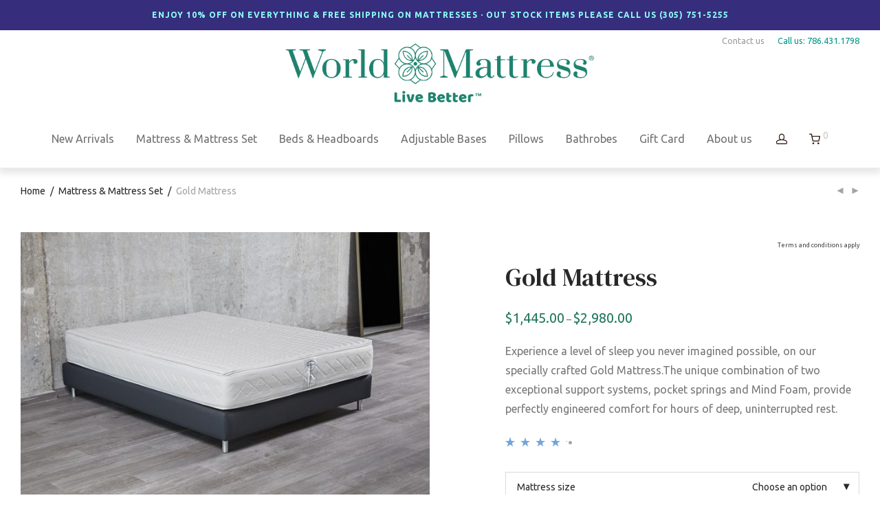

--- FILE ---
content_type: text/html; charset=UTF-8
request_url: https://www.worldmattresses.com/product/gold-mattress/
body_size: 19035
content:
<!DOCTYPE html>

<html lang="en-US" class="footer-sticky-1">
    <head>

        <meta charset="UTF-8">
        <meta name="viewport" content="width=device-width, initial-scale=1.0, maximum-scale=1.0, user-scalable=no">
        
        <link rel="profile" href="http://gmpg.org/xfn/11">
		<link rel="pingback" href="https://www.worldmattresses.com/xmlrpc.php">
        
		<meta name='robots' content='index, follow, max-image-preview:large, max-snippet:-1, max-video-preview:-1' />

<!-- Google Tag Manager for WordPress by gtm4wp.com -->
<script data-cfasync="false" data-pagespeed-no-defer>
	var gtm4wp_datalayer_name = "dataLayer";
	var dataLayer = dataLayer || [];
	const gtm4wp_use_sku_instead = 0;
	const gtm4wp_currency = 'USD';
	const gtm4wp_product_per_impression = 10;
	const gtm4wp_clear_ecommerce = false;
	const gtm4wp_datalayer_max_timeout = 2000;
</script>
<!-- End Google Tag Manager for WordPress by gtm4wp.com -->
	<!-- This site is optimized with the Yoast SEO plugin v21.1 - https://yoast.com/wordpress/plugins/seo/ -->
	<link media="all" href="https://www.worldmattresses.com/wp-content/cache/autoptimize/css/autoptimize_4a76e263ae241cb585074500ca6e5a2f.css" rel="stylesheet"><title>Gold Mattress - World Mattress</title>
	<meta name="description" content="Experience a level of sleep you never imagined possible, on our specially crafted Gold Mattress." />
	<link rel="canonical" href="https://www.worldmattresses.com/product/gold-mattress/" />
	<meta property="og:locale" content="en_US" />
	<meta property="og:type" content="article" />
	<meta property="og:title" content="Gold Mattress - World Mattress" />
	<meta property="og:description" content="Experience a level of sleep you never imagined possible, on our specially crafted Gold Mattress." />
	<meta property="og:url" content="https://www.worldmattresses.com/product/gold-mattress/" />
	<meta property="og:site_name" content="World Mattress" />
	<meta property="article:modified_time" content="2025-11-19T10:49:41+00:00" />
	<meta property="og:image" content="https://www.worldmattresses.com/wp-content/uploads/2020/02/gold1.jpeg" />
	<meta property="og:image:width" content="1600" />
	<meta property="og:image:height" content="1066" />
	<meta property="og:image:type" content="image/jpeg" />
	<meta name="twitter:card" content="summary_large_image" />
	<meta name="twitter:label1" content="Est. reading time" />
	<meta name="twitter:data1" content="1 minute" />
	<script type="application/ld+json" class="yoast-schema-graph">{"@context":"https://schema.org","@graph":[{"@type":"WebPage","@id":"https://www.worldmattresses.com/product/gold-mattress/","url":"https://www.worldmattresses.com/product/gold-mattress/","name":"Gold Mattress - World Mattress","isPartOf":{"@id":"https://www.worldmattresses.com/#website"},"primaryImageOfPage":{"@id":"https://www.worldmattresses.com/product/gold-mattress/#primaryimage"},"image":{"@id":"https://www.worldmattresses.com/product/gold-mattress/#primaryimage"},"thumbnailUrl":"https://www.worldmattresses.com/wp-content/uploads/2020/02/gold1.jpeg","datePublished":"2020-02-13T19:07:51+00:00","dateModified":"2025-11-19T10:49:41+00:00","description":"Experience a level of sleep you never imagined possible, on our specially crafted Gold Mattress.","breadcrumb":{"@id":"https://www.worldmattresses.com/product/gold-mattress/#breadcrumb"},"inLanguage":"en-US","potentialAction":[{"@type":"ReadAction","target":["https://www.worldmattresses.com/product/gold-mattress/"]}]},{"@type":"ImageObject","inLanguage":"en-US","@id":"https://www.worldmattresses.com/product/gold-mattress/#primaryimage","url":"https://www.worldmattresses.com/wp-content/uploads/2020/02/gold1.jpeg","contentUrl":"https://www.worldmattresses.com/wp-content/uploads/2020/02/gold1.jpeg","width":1600,"height":1066},{"@type":"BreadcrumbList","@id":"https://www.worldmattresses.com/product/gold-mattress/#breadcrumb","itemListElement":[{"@type":"ListItem","position":1,"name":"Home","item":"https://www.worldmattresses.com/"},{"@type":"ListItem","position":2,"name":"Shop","item":"https://www.worldmattresses.com/shop/"},{"@type":"ListItem","position":3,"name":"Gold Mattress"}]},{"@type":"WebSite","@id":"https://www.worldmattresses.com/#website","url":"https://www.worldmattresses.com/","name":"World Mattress","description":"Live Better","potentialAction":[{"@type":"SearchAction","target":{"@type":"EntryPoint","urlTemplate":"https://www.worldmattresses.com/?s={search_term_string}"},"query-input":"required name=search_term_string"}],"inLanguage":"en-US"}]}</script>
	<!-- / Yoast SEO plugin. -->


<link rel='dns-prefetch' href='//stats.wp.com' />
<link rel='dns-prefetch' href='//a.omappapi.com' />
<link rel='dns-prefetch' href='//fonts.googleapis.com' />
<link rel='dns-prefetch' href='//cdnjs.cloudflare.com' />
<link rel="alternate" type="application/rss+xml" title="World Mattress &raquo; Feed" href="https://www.worldmattresses.com/feed/" />
<link rel="alternate" type="application/rss+xml" title="World Mattress &raquo; Comments Feed" href="https://www.worldmattresses.com/comments/feed/" />
<link rel="alternate" type="application/rss+xml" title="World Mattress &raquo; Gold  Mattress Comments Feed" href="https://www.worldmattresses.com/product/gold-mattress/feed/" />
<script type="text/javascript">
window._wpemojiSettings = {"baseUrl":"https:\/\/s.w.org\/images\/core\/emoji\/14.0.0\/72x72\/","ext":".png","svgUrl":"https:\/\/s.w.org\/images\/core\/emoji\/14.0.0\/svg\/","svgExt":".svg","source":{"concatemoji":"https:\/\/www.worldmattresses.com\/wp-includes\/js\/wp-emoji-release.min.js?ver=6.1.9"}};
/*! This file is auto-generated */
!function(e,a,t){var n,r,o,i=a.createElement("canvas"),p=i.getContext&&i.getContext("2d");function s(e,t){var a=String.fromCharCode,e=(p.clearRect(0,0,i.width,i.height),p.fillText(a.apply(this,e),0,0),i.toDataURL());return p.clearRect(0,0,i.width,i.height),p.fillText(a.apply(this,t),0,0),e===i.toDataURL()}function c(e){var t=a.createElement("script");t.src=e,t.defer=t.type="text/javascript",a.getElementsByTagName("head")[0].appendChild(t)}for(o=Array("flag","emoji"),t.supports={everything:!0,everythingExceptFlag:!0},r=0;r<o.length;r++)t.supports[o[r]]=function(e){if(p&&p.fillText)switch(p.textBaseline="top",p.font="600 32px Arial",e){case"flag":return s([127987,65039,8205,9895,65039],[127987,65039,8203,9895,65039])?!1:!s([55356,56826,55356,56819],[55356,56826,8203,55356,56819])&&!s([55356,57332,56128,56423,56128,56418,56128,56421,56128,56430,56128,56423,56128,56447],[55356,57332,8203,56128,56423,8203,56128,56418,8203,56128,56421,8203,56128,56430,8203,56128,56423,8203,56128,56447]);case"emoji":return!s([129777,127995,8205,129778,127999],[129777,127995,8203,129778,127999])}return!1}(o[r]),t.supports.everything=t.supports.everything&&t.supports[o[r]],"flag"!==o[r]&&(t.supports.everythingExceptFlag=t.supports.everythingExceptFlag&&t.supports[o[r]]);t.supports.everythingExceptFlag=t.supports.everythingExceptFlag&&!t.supports.flag,t.DOMReady=!1,t.readyCallback=function(){t.DOMReady=!0},t.supports.everything||(n=function(){t.readyCallback()},a.addEventListener?(a.addEventListener("DOMContentLoaded",n,!1),e.addEventListener("load",n,!1)):(e.attachEvent("onload",n),a.attachEvent("onreadystatechange",function(){"complete"===a.readyState&&t.readyCallback()})),(e=t.source||{}).concatemoji?c(e.concatemoji):e.wpemoji&&e.twemoji&&(c(e.twemoji),c(e.wpemoji)))}(window,document,window._wpemojiSettings);
</script>

	























<link rel='stylesheet' id='redux-google-fonts-nm_theme_options-css' href='https://fonts.googleapis.com/css?family=Ubuntu%3A300%2C400%2C500%2C700%2C300italic%2C400italic%2C500italic%2C700italic&#038;ver=1612497927' type='text/css' media='all' />
<link rel='stylesheet' id='font-awesome-css' href='https://cdnjs.cloudflare.com/ajax/libs/font-awesome/5.12.1/css/all.min.css?ver=6.1.9' type='text/css' media='all' />

<script type='text/javascript' src='https://www.worldmattresses.com/wp-includes/js/dist/vendor/regenerator-runtime.min.js?ver=0.13.9' id='regenerator-runtime-js'></script>
<script type='text/javascript' src='https://www.worldmattresses.com/wp-includes/js/dist/vendor/wp-polyfill.min.js?ver=3.15.0' id='wp-polyfill-js'></script>
<script type='text/javascript' src='https://www.worldmattresses.com/wp-includes/js/dist/hooks.min.js?ver=4169d3cf8e8d95a3d6d5' id='wp-hooks-js'></script>
<script type='text/javascript' src='https://stats.wp.com/w.js?ver=202604' id='woo-tracks-js'></script>
<script type='text/javascript' src='https://www.worldmattresses.com/wp-includes/js/jquery/jquery.min.js?ver=3.6.1' id='jquery-core-js'></script>

<script type='text/javascript' id='wc-settings-dep-in-header-js-after'>
console.warn( "Scripts that have a dependency on [wc-blocks-checkout] must be loaded in the footer, flexible-shipping-ups-blocks-integration-frontend was registered to load in the header, but has been switched to load in the footer instead. See https://github.com/woocommerce/woocommerce-gutenberg-products-block/pull/5059" );
</script>
<link rel="https://api.w.org/" href="https://www.worldmattresses.com/wp-json/" /><link rel="alternate" type="application/json" href="https://www.worldmattresses.com/wp-json/wp/v2/product/187" /><link rel="EditURI" type="application/rsd+xml" title="RSD" href="https://www.worldmattresses.com/xmlrpc.php?rsd" />
<link rel="wlwmanifest" type="application/wlwmanifest+xml" href="https://www.worldmattresses.com/wp-includes/wlwmanifest.xml" />
<meta name="generator" content="WordPress 6.1.9" />
<meta name="generator" content="WooCommerce 7.9.0" />
<link rel='shortlink' href='https://www.worldmattresses.com/?p=187' />
<link rel="alternate" type="application/json+oembed" href="https://www.worldmattresses.com/wp-json/oembed/1.0/embed?url=https%3A%2F%2Fwww.worldmattresses.com%2Fproduct%2Fgold-mattress%2F" />
<link rel="alternate" type="text/xml+oembed" href="https://www.worldmattresses.com/wp-json/oembed/1.0/embed?url=https%3A%2F%2Fwww.worldmattresses.com%2Fproduct%2Fgold-mattress%2F&#038;format=xml" />

<!-- Google Tag Manager for WordPress by gtm4wp.com -->
<!-- GTM Container placement set to manual -->
<script data-cfasync="false" data-pagespeed-no-defer type="text/javascript">
	var dataLayer_content = {"pagePostType":"product","pagePostType2":"single-product","pagePostAuthor":".reyes_reyes_reyes_donahoe","productRatingCounts":{"3":1,"4":6,"5":3},"productAverageRating":4.2,"productReviewCount":10,"productType":"variable","productIsVariable":1};
	dataLayer.push( dataLayer_content );
</script>
<script data-cfasync="false" data-pagespeed-no-defer type="text/javascript">
(function(w,d,s,l,i){w[l]=w[l]||[];w[l].push({'gtm.start':
new Date().getTime(),event:'gtm.js'});var f=d.getElementsByTagName(s)[0],
j=d.createElement(s),dl=l!='dataLayer'?'&l='+l:'';j.async=true;j.src=
'//www.googletagmanager.com/gtm.js?id='+i+dl;f.parentNode.insertBefore(j,f);
})(window,document,'script','dataLayer','GTM-T3ZQTJL');
</script>
<!-- End Google Tag Manager for WordPress by gtm4wp.com -->	<noscript><style>.woocommerce-product-gallery{ opacity: 1 !important; }</style></noscript>
	<meta name="generator" content="Powered by WPBakery Page Builder - drag and drop page builder for WordPress."/>
<link rel="icon" href="https://www.worldmattresses.com/wp-content/uploads/2020/02/cropped-icon-32x32.png" sizes="32x32" />
<link rel="icon" href="https://www.worldmattresses.com/wp-content/uploads/2020/02/cropped-icon-192x192.png" sizes="192x192" />
<link rel="apple-touch-icon" href="https://www.worldmattresses.com/wp-content/uploads/2020/02/cropped-icon-180x180.png" />
<meta name="msapplication-TileImage" content="https://www.worldmattresses.com/wp-content/uploads/2020/02/cropped-icon-270x270.png" />


		
		<noscript><style> .wpb_animate_when_almost_visible { opacity: 1; }</style></noscript>    </head>
    
	<body class="product-template-default single single-product postid-187 theme-savoy woocommerce woocommerce-page woocommerce-no-js nm-wpb-default nm-page-load-transition-0 nm-preload has-top-bar top-bar-mobile-  header-mobile-default header-border-1 widget-panel-light wpb-js-composer js-comp-ver-6.4.1 vc_responsive">
        
<!-- GTM Container placement set to manual -->
<!-- Google Tag Manager (noscript) -->
				<noscript><iframe src="https://www.googletagmanager.com/ns.html?id=GTM-T3ZQTJL" height="0" width="0" style="display:none;visibility:hidden" aria-hidden="true"></iframe></noscript>
<!-- End Google Tag Manager (noscript) -->
                
        <div class="nm-page-overflow">
            <div class="nm-page-wrap">
                <div id="nm-top-bar" class="nm-top-bar">
    <div class="nm-row">
        <div class="nm-top-bar-left col-xs-1">
            
            <div class="nm-top-bar-text">
                            </div>
        </div>

        <div class="nm-top-bar-right col-xs-11">
            <ul class="nm-top-bar-social"></ul>
            <ul id="nm-top-menu" class="nm-menu"><li id="menu-item-335" class="menu-item menu-item-type-post_type menu-item-object-page menu-item-335"><a href="https://www.worldmattresses.com/contact-us/">Contact us</a></li>
<li id="menu-item-70" class="menu-item menu-item-type-custom menu-item-object-custom menu-item-70"><a href="tel:786.431.1798">Call us: 786.431.1798</a></li>
</ul>        </div>
    </div>                
</div>                            
                <div class="nm-page-wrap-inner">
                    <div id="nm-header-placeholder" class="nm-header-placeholder"></div>

<header id="nm-header" class="nm-header stacked-centered resize-on-scroll alt-logo-header-transparency-dark clear">
        <div class="nm-header-inner">
        <div class="nm-header-row nm-row">
    <div class="nm-header-col col-xs-12">
                
        <div class="nm-header-logo">
    <a href="https://www.worldmattresses.com/">
        <img src="https://www.worldmattresses.com/wp-content/uploads/2020/12/WM_rgb.png" class="nm-logo" alt="World Mattress">
                <img src="https://www.worldmattresses.com/wp-content/uploads/2020/12/WM_rgb.png" class="nm-alt-logo" alt="World Mattress">
            </a>
</div>
                       
        <nav class="nm-main-menu">
            <ul id="nm-main-menu-ul" class="nm-menu">
                <li id="menu-item-1015" class="menu-item menu-item-type-taxonomy menu-item-object-product_cat menu-item-1015"><a href="https://www.worldmattresses.com/product-category/new-arrivals/">New Arrivals</a></li>
<li id="menu-item-948" class="menu-item menu-item-type-taxonomy menu-item-object-product_cat current-product-ancestor current-menu-parent current-product-parent menu-item-948"><a href="https://www.worldmattresses.com/product-category/mattress-mattress-set/">Mattress &amp; Mattress Set</a></li>
<li id="menu-item-3813" class="menu-item menu-item-type-taxonomy menu-item-object-product_cat menu-item-3813"><a href="https://www.worldmattresses.com/product-category/sommier/">Beds &#038; Headboards</a></li>
<li id="menu-item-4280" class="menu-item menu-item-type-taxonomy menu-item-object-product_cat menu-item-4280"><a href="https://www.worldmattresses.com/product-category/adjustable-bases/">Adjustable Bases</a></li>
<li id="menu-item-1053" class="menu-item menu-item-type-taxonomy menu-item-object-product_cat menu-item-1053"><a href="https://www.worldmattresses.com/product-category/pillows/">Pillows</a></li>
<li id="menu-item-3613" class="menu-item menu-item-type-taxonomy menu-item-object-product_cat menu-item-3613"><a href="https://www.worldmattresses.com/product-category/bathrobes/">Bathrobes</a></li>
<li id="menu-item-3958" class="menu-item menu-item-type-post_type menu-item-object-product menu-item-3958"><a href="https://www.worldmattresses.com/product/gift-card/">Gift Card</a></li>
<li id="menu-item-916" class="menu-item menu-item-type-post_type menu-item-object-page menu-item-916"><a href="https://www.worldmattresses.com/about-us/">About us</a></li>
            </ul>
        </nav>
        
        <nav class="nm-right-menu">
            <ul id="nm-right-menu-ul" class="nm-menu">
                <li class="nm-menu-account menu-item-default"><a href="https://www.worldmattresses.com/my-account/" id="nm-menu-account-btn"><i class="nm-myaccount-icon nm-font nm-font-head"></i></a></li><li class="nm-menu-cart menu-item-default has-icon"><a href="#" id="nm-menu-cart-btn"><i class="nm-menu-cart-icon nm-font nm-font-cart"></i> <span class="nm-menu-cart-count count nm-count-zero">0</span></a></li>                <li class="nm-menu-offscreen menu-item-default">
                    <span class="nm-menu-cart-count count nm-count-zero">0</span>                    <a href="#" id="nm-mobile-menu-button" class="clicked"><div class="nm-menu-icon"><span class="line-1"></span><span class="line-2"></span><span class="line-3"></span></div></a>
                </li>
            </ul>
        </nav>

            </div>
</div>    </div>
</header>


<div id="tagWrap" class="Back pain Best support Firm Foam Pocket-spring ">
	
		
			<div class="woocommerce-notices-wrapper"></div>
<div id="product-187" class="nm-single-product layout-default-thumbs-h gallery-col-6 summary-col-6 thumbnails-horizontal has-bg-color product type-product post-187 status-publish first instock product_cat-mattress-mattress-set product_tag-back-pain product_tag-best-support product_tag-firm product_tag-foam product_tag-pocket-spring has-post-thumbnail taxable shipping-taxable purchasable product-type-variable">
    <div class="nm-single-product-bg clear">
    
        
<div class="nm-single-product-top">
    <div class="nm-row">
        <div class="col-xs-9">
            <nav id="nm-breadcrumb" class="woocommerce-breadcrumb" itemprop="breadcrumb"><a href="https://www.worldmattresses.com">Home</a><span class="delimiter">/</span><a href="https://www.worldmattresses.com/product-category/mattress-mattress-set/">Mattress &amp; Mattress Set</a><span class="delimiter">/</span>Gold  Mattress</nav>        </div>

        <div class="col-xs-3">
            <div class="nm-single-product-menu">
                <a href="https://www.worldmattresses.com/product/majestic-mattress/" rel="next"><i class="nm-font nm-font-media-play flip"></i></a><a href="https://www.worldmattresses.com/product/dreamy-mattress/" rel="prev"><i class="nm-font nm-font-media-play"></i></a>            </div>
        </div>
    </div>
</div>
        
        <div id="nm-shop-notices-wrap"></div>
        <div class="nm-single-product-showcase">
            <div class="nm-single-product-summary-row nm-row">
                <div class="nm-single-product-summary-col col-xs-12">
                    <div class="woocommerce-product-gallery woocommerce-product-gallery--with-images woocommerce-product-gallery--columns-4 images lightbox-enabled" data-columns="4" style="opacity: 0; transition: opacity .25s ease-in-out;">
	    
    <figure class="woocommerce-product-gallery__wrapper">
		<div data-thumb="https://www.worldmattresses.com/wp-content/uploads/2020/02/gold1-100x100.jpeg" data-thumb-alt="" class="woocommerce-product-gallery__image"><a href="https://www.worldmattresses.com/wp-content/uploads/2020/02/gold1.jpeg"><img width="680" height="453" src="https://www.worldmattresses.com/wp-content/uploads/2020/02/gold1-680x453.jpeg" class="wp-post-image" alt="" decoding="async" loading="lazy" title="gold1" data-caption="" data-src="https://www.worldmattresses.com/wp-content/uploads/2020/02/gold1.jpeg" data-large_image="https://www.worldmattresses.com/wp-content/uploads/2020/02/gold1.jpeg" data-large_image_width="1600" data-large_image_height="1066" srcset="https://www.worldmattresses.com/wp-content/uploads/2020/02/gold1-680x453.jpeg 680w, https://www.worldmattresses.com/wp-content/uploads/2020/02/gold1-350x233.jpeg 350w, https://www.worldmattresses.com/wp-content/uploads/2020/02/gold1-300x200.jpeg 300w, https://www.worldmattresses.com/wp-content/uploads/2020/02/gold1-1024x682.jpeg 1024w, https://www.worldmattresses.com/wp-content/uploads/2020/02/gold1-768x512.jpeg 768w, https://www.worldmattresses.com/wp-content/uploads/2020/02/gold1-1536x1023.jpeg 1536w, https://www.worldmattresses.com/wp-content/uploads/2020/02/gold1.jpeg 1600w" sizes="(max-width: 680px) 100vw, 680px" /></a></div><div data-thumb="https://www.worldmattresses.com/wp-content/uploads/2020/02/gold3-100x100.jpeg" data-thumb-alt="" class="woocommerce-product-gallery__image"><a href="https://www.worldmattresses.com/wp-content/uploads/2020/02/gold3.jpeg"><img width="680" height="453" src="https://www.worldmattresses.com/wp-content/uploads/2020/02/gold3-680x453.jpeg" class="" alt="" decoding="async" loading="lazy" title="gold3" data-caption="" data-src="https://www.worldmattresses.com/wp-content/uploads/2020/02/gold3.jpeg" data-large_image="https://www.worldmattresses.com/wp-content/uploads/2020/02/gold3.jpeg" data-large_image_width="2000" data-large_image_height="1333" srcset="https://www.worldmattresses.com/wp-content/uploads/2020/02/gold3-680x453.jpeg 680w, https://www.worldmattresses.com/wp-content/uploads/2020/02/gold3-350x233.jpeg 350w, https://www.worldmattresses.com/wp-content/uploads/2020/02/gold3-300x200.jpeg 300w, https://www.worldmattresses.com/wp-content/uploads/2020/02/gold3-1024x682.jpeg 1024w, https://www.worldmattresses.com/wp-content/uploads/2020/02/gold3-768x512.jpeg 768w, https://www.worldmattresses.com/wp-content/uploads/2020/02/gold3-1536x1024.jpeg 1536w, https://www.worldmattresses.com/wp-content/uploads/2020/02/gold3.jpeg 2000w" sizes="(max-width: 680px) 100vw, 680px" /></a></div><div data-thumb="https://www.worldmattresses.com/wp-content/uploads/2020/02/gold4-100x100.jpeg" data-thumb-alt="" class="woocommerce-product-gallery__image"><a href="https://www.worldmattresses.com/wp-content/uploads/2020/02/gold4.jpeg"><img width="680" height="453" src="https://www.worldmattresses.com/wp-content/uploads/2020/02/gold4-680x453.jpeg" class="" alt="" decoding="async" loading="lazy" title="gold4" data-caption="" data-src="https://www.worldmattresses.com/wp-content/uploads/2020/02/gold4.jpeg" data-large_image="https://www.worldmattresses.com/wp-content/uploads/2020/02/gold4.jpeg" data-large_image_width="2000" data-large_image_height="1333" srcset="https://www.worldmattresses.com/wp-content/uploads/2020/02/gold4-680x453.jpeg 680w, https://www.worldmattresses.com/wp-content/uploads/2020/02/gold4-350x233.jpeg 350w, https://www.worldmattresses.com/wp-content/uploads/2020/02/gold4-300x200.jpeg 300w, https://www.worldmattresses.com/wp-content/uploads/2020/02/gold4-1024x682.jpeg 1024w, https://www.worldmattresses.com/wp-content/uploads/2020/02/gold4-768x512.jpeg 768w, https://www.worldmattresses.com/wp-content/uploads/2020/02/gold4-1536x1024.jpeg 1536w, https://www.worldmattresses.com/wp-content/uploads/2020/02/gold4.jpeg 2000w" sizes="(max-width: 680px) 100vw, 680px" /></a></div><div data-thumb="https://www.worldmattresses.com/wp-content/uploads/2020/02/gold-2--100x100.jpeg" data-thumb-alt="" class="woocommerce-product-gallery__image"><a href="https://www.worldmattresses.com/wp-content/uploads/2020/02/gold-2-.jpeg"><img width="680" height="453" src="https://www.worldmattresses.com/wp-content/uploads/2020/02/gold-2--680x453.jpeg" class="" alt="" decoding="async" loading="lazy" title="gold 2-" data-caption="" data-src="https://www.worldmattresses.com/wp-content/uploads/2020/02/gold-2-.jpeg" data-large_image="https://www.worldmattresses.com/wp-content/uploads/2020/02/gold-2-.jpeg" data-large_image_width="2000" data-large_image_height="1333" srcset="https://www.worldmattresses.com/wp-content/uploads/2020/02/gold-2--680x453.jpeg 680w, https://www.worldmattresses.com/wp-content/uploads/2020/02/gold-2--350x233.jpeg 350w, https://www.worldmattresses.com/wp-content/uploads/2020/02/gold-2--300x200.jpeg 300w, https://www.worldmattresses.com/wp-content/uploads/2020/02/gold-2--1024x682.jpeg 1024w, https://www.worldmattresses.com/wp-content/uploads/2020/02/gold-2--768x512.jpeg 768w, https://www.worldmattresses.com/wp-content/uploads/2020/02/gold-2--1536x1024.jpeg 1536w, https://www.worldmattresses.com/wp-content/uploads/2020/02/gold-2-.jpeg 2000w" sizes="(max-width: 680px) 100vw, 680px" /></a></div>	</figure>
    
    </div>

                    <div class="summary entry-summary">
                                                <div class="nm-product-summary-inner-col nm-product-summary-inner-col-1"><h1 class="product_title entry-title">	
    Gold  Mattress</h1>
<p class="price">
    <span class="woocommerce-Price-amount amount"><bdi><span class="woocommerce-Price-currencySymbol">&#36;</span>1,445.00</bdi></span> &ndash; <span class="woocommerce-Price-amount amount"><bdi><span class="woocommerce-Price-currencySymbol">&#36;</span>2,980.00</bdi></span>    
    </p>
</div><div class="nm-product-summary-inner-col nm-product-summary-inner-col-2"><div class="woocommerce-product-details__short-description entry-content">
	<p>Experience a level of sleep you never imagined possible, on our specially crafted Gold Mattress.The unique combination of two exceptional support systems, pocket springs and Mind Foam, provide perfectly engineered comfort for hours of deep, uninterrupted rest.</p>
</div>

	<div class="woocommerce-product-rating">
		<div class="star-rating" role="img" aria-label="Rated 4.20 out of 5"><span style="width:84%">Rated <strong class="rating">4.20</strong> out of 5 based on <span class="rating">10</span> customer ratings</span></div>								<a href="#reviews" class="woocommerce-review-link" rel="nofollow">(<span class="count">10</span> customer reviews)</a>
						</div>


<form id="nm-variations-form" class="variations_form cart nm-custom-select" action="https://www.worldmattresses.com/product/gold-mattress/" method="post" enctype='multipart/form-data' data-product_id="187" data-product_variations="[{&quot;attributes&quot;:{&quot;attribute_mattress-size&quot;:&quot;CA King 72 x 10 x 84in&quot;},&quot;availability_html&quot;:&quot;&quot;,&quot;backorders_allowed&quot;:false,&quot;dimensions&quot;:{&quot;length&quot;:&quot;&quot;,&quot;width&quot;:&quot;&quot;,&quot;height&quot;:&quot;&quot;},&quot;dimensions_html&quot;:&quot;N\/A&quot;,&quot;display_price&quot;:2980,&quot;display_regular_price&quot;:2980,&quot;image&quot;:{&quot;title&quot;:&quot;gold1&quot;,&quot;caption&quot;:&quot;&quot;,&quot;url&quot;:&quot;https:\/\/www.worldmattresses.com\/wp-content\/uploads\/2020\/02\/gold1.jpeg&quot;,&quot;alt&quot;:&quot;gold1&quot;,&quot;src&quot;:&quot;https:\/\/www.worldmattresses.com\/wp-content\/uploads\/2020\/02\/gold1-680x453.jpeg&quot;,&quot;srcset&quot;:&quot;https:\/\/www.worldmattresses.com\/wp-content\/uploads\/2020\/02\/gold1-680x453.jpeg 680w, https:\/\/www.worldmattresses.com\/wp-content\/uploads\/2020\/02\/gold1-350x233.jpeg 350w, https:\/\/www.worldmattresses.com\/wp-content\/uploads\/2020\/02\/gold1-300x200.jpeg 300w, https:\/\/www.worldmattresses.com\/wp-content\/uploads\/2020\/02\/gold1-1024x682.jpeg 1024w, https:\/\/www.worldmattresses.com\/wp-content\/uploads\/2020\/02\/gold1-768x512.jpeg 768w, https:\/\/www.worldmattresses.com\/wp-content\/uploads\/2020\/02\/gold1-1536x1023.jpeg 1536w, https:\/\/www.worldmattresses.com\/wp-content\/uploads\/2020\/02\/gold1.jpeg 1600w&quot;,&quot;sizes&quot;:&quot;(max-width: 680px) 100vw, 680px&quot;,&quot;full_src&quot;:&quot;https:\/\/www.worldmattresses.com\/wp-content\/uploads\/2020\/02\/gold1.jpeg&quot;,&quot;full_src_w&quot;:1600,&quot;full_src_h&quot;:1066,&quot;gallery_thumbnail_src&quot;:&quot;https:\/\/www.worldmattresses.com\/wp-content\/uploads\/2020\/02\/gold1-100x100.jpeg&quot;,&quot;gallery_thumbnail_src_w&quot;:100,&quot;gallery_thumbnail_src_h&quot;:100,&quot;thumb_src&quot;:&quot;https:\/\/www.worldmattresses.com\/wp-content\/uploads\/2020\/02\/gold1-350x233.jpeg&quot;,&quot;thumb_src_w&quot;:350,&quot;thumb_src_h&quot;:233,&quot;src_w&quot;:680,&quot;src_h&quot;:453},&quot;image_id&quot;:194,&quot;is_downloadable&quot;:false,&quot;is_in_stock&quot;:true,&quot;is_purchasable&quot;:true,&quot;is_sold_individually&quot;:&quot;no&quot;,&quot;is_virtual&quot;:false,&quot;max_qty&quot;:&quot;&quot;,&quot;min_qty&quot;:1,&quot;price_html&quot;:&quot;&lt;span class=\&quot;price\&quot;&gt;&lt;span class=\&quot;woocommerce-Price-amount amount\&quot;&gt;&lt;bdi&gt;&lt;span class=\&quot;woocommerce-Price-currencySymbol\&quot;&gt;&amp;#36;&lt;\/span&gt;2,980.00&lt;\/bdi&gt;&lt;\/span&gt;&lt;\/span&gt;&quot;,&quot;sku&quot;:&quot;gold-1&quot;,&quot;variation_description&quot;:&quot;&quot;,&quot;variation_id&quot;:188,&quot;variation_is_active&quot;:true,&quot;variation_is_visible&quot;:true,&quot;weight&quot;:&quot;&quot;,&quot;weight_html&quot;:&quot;N\/A&quot;},{&quot;attributes&quot;:{&quot;attribute_mattress-size&quot;:&quot;King 76 x 10 x 80in&quot;},&quot;availability_html&quot;:&quot;&quot;,&quot;backorders_allowed&quot;:false,&quot;dimensions&quot;:{&quot;length&quot;:&quot;&quot;,&quot;width&quot;:&quot;&quot;,&quot;height&quot;:&quot;&quot;},&quot;dimensions_html&quot;:&quot;N\/A&quot;,&quot;display_price&quot;:2880,&quot;display_regular_price&quot;:2880,&quot;image&quot;:{&quot;title&quot;:&quot;gold1&quot;,&quot;caption&quot;:&quot;&quot;,&quot;url&quot;:&quot;https:\/\/www.worldmattresses.com\/wp-content\/uploads\/2020\/02\/gold1.jpeg&quot;,&quot;alt&quot;:&quot;gold1&quot;,&quot;src&quot;:&quot;https:\/\/www.worldmattresses.com\/wp-content\/uploads\/2020\/02\/gold1-680x453.jpeg&quot;,&quot;srcset&quot;:&quot;https:\/\/www.worldmattresses.com\/wp-content\/uploads\/2020\/02\/gold1-680x453.jpeg 680w, https:\/\/www.worldmattresses.com\/wp-content\/uploads\/2020\/02\/gold1-350x233.jpeg 350w, https:\/\/www.worldmattresses.com\/wp-content\/uploads\/2020\/02\/gold1-300x200.jpeg 300w, https:\/\/www.worldmattresses.com\/wp-content\/uploads\/2020\/02\/gold1-1024x682.jpeg 1024w, https:\/\/www.worldmattresses.com\/wp-content\/uploads\/2020\/02\/gold1-768x512.jpeg 768w, https:\/\/www.worldmattresses.com\/wp-content\/uploads\/2020\/02\/gold1-1536x1023.jpeg 1536w, https:\/\/www.worldmattresses.com\/wp-content\/uploads\/2020\/02\/gold1.jpeg 1600w&quot;,&quot;sizes&quot;:&quot;(max-width: 680px) 100vw, 680px&quot;,&quot;full_src&quot;:&quot;https:\/\/www.worldmattresses.com\/wp-content\/uploads\/2020\/02\/gold1.jpeg&quot;,&quot;full_src_w&quot;:1600,&quot;full_src_h&quot;:1066,&quot;gallery_thumbnail_src&quot;:&quot;https:\/\/www.worldmattresses.com\/wp-content\/uploads\/2020\/02\/gold1-100x100.jpeg&quot;,&quot;gallery_thumbnail_src_w&quot;:100,&quot;gallery_thumbnail_src_h&quot;:100,&quot;thumb_src&quot;:&quot;https:\/\/www.worldmattresses.com\/wp-content\/uploads\/2020\/02\/gold1-350x233.jpeg&quot;,&quot;thumb_src_w&quot;:350,&quot;thumb_src_h&quot;:233,&quot;src_w&quot;:680,&quot;src_h&quot;:453},&quot;image_id&quot;:194,&quot;is_downloadable&quot;:false,&quot;is_in_stock&quot;:true,&quot;is_purchasable&quot;:true,&quot;is_sold_individually&quot;:&quot;no&quot;,&quot;is_virtual&quot;:false,&quot;max_qty&quot;:&quot;&quot;,&quot;min_qty&quot;:1,&quot;price_html&quot;:&quot;&lt;span class=\&quot;price\&quot;&gt;&lt;span class=\&quot;woocommerce-Price-amount amount\&quot;&gt;&lt;bdi&gt;&lt;span class=\&quot;woocommerce-Price-currencySymbol\&quot;&gt;&amp;#36;&lt;\/span&gt;2,880.00&lt;\/bdi&gt;&lt;\/span&gt;&lt;\/span&gt;&quot;,&quot;sku&quot;:&quot;gold-2&quot;,&quot;variation_description&quot;:&quot;&quot;,&quot;variation_id&quot;:189,&quot;variation_is_active&quot;:true,&quot;variation_is_visible&quot;:true,&quot;weight&quot;:&quot;&quot;,&quot;weight_html&quot;:&quot;N\/A&quot;},{&quot;attributes&quot;:{&quot;attribute_mattress-size&quot;:&quot;Queen 76 x 10 x 80in&quot;},&quot;availability_html&quot;:&quot;&quot;,&quot;backorders_allowed&quot;:false,&quot;dimensions&quot;:{&quot;length&quot;:&quot;&quot;,&quot;width&quot;:&quot;&quot;,&quot;height&quot;:&quot;&quot;},&quot;dimensions_html&quot;:&quot;N\/A&quot;,&quot;display_price&quot;:2730,&quot;display_regular_price&quot;:2730,&quot;image&quot;:{&quot;title&quot;:&quot;gold1&quot;,&quot;caption&quot;:&quot;&quot;,&quot;url&quot;:&quot;https:\/\/www.worldmattresses.com\/wp-content\/uploads\/2020\/02\/gold1.jpeg&quot;,&quot;alt&quot;:&quot;gold1&quot;,&quot;src&quot;:&quot;https:\/\/www.worldmattresses.com\/wp-content\/uploads\/2020\/02\/gold1-680x453.jpeg&quot;,&quot;srcset&quot;:&quot;https:\/\/www.worldmattresses.com\/wp-content\/uploads\/2020\/02\/gold1-680x453.jpeg 680w, https:\/\/www.worldmattresses.com\/wp-content\/uploads\/2020\/02\/gold1-350x233.jpeg 350w, https:\/\/www.worldmattresses.com\/wp-content\/uploads\/2020\/02\/gold1-300x200.jpeg 300w, https:\/\/www.worldmattresses.com\/wp-content\/uploads\/2020\/02\/gold1-1024x682.jpeg 1024w, https:\/\/www.worldmattresses.com\/wp-content\/uploads\/2020\/02\/gold1-768x512.jpeg 768w, https:\/\/www.worldmattresses.com\/wp-content\/uploads\/2020\/02\/gold1-1536x1023.jpeg 1536w, https:\/\/www.worldmattresses.com\/wp-content\/uploads\/2020\/02\/gold1.jpeg 1600w&quot;,&quot;sizes&quot;:&quot;(max-width: 680px) 100vw, 680px&quot;,&quot;full_src&quot;:&quot;https:\/\/www.worldmattresses.com\/wp-content\/uploads\/2020\/02\/gold1.jpeg&quot;,&quot;full_src_w&quot;:1600,&quot;full_src_h&quot;:1066,&quot;gallery_thumbnail_src&quot;:&quot;https:\/\/www.worldmattresses.com\/wp-content\/uploads\/2020\/02\/gold1-100x100.jpeg&quot;,&quot;gallery_thumbnail_src_w&quot;:100,&quot;gallery_thumbnail_src_h&quot;:100,&quot;thumb_src&quot;:&quot;https:\/\/www.worldmattresses.com\/wp-content\/uploads\/2020\/02\/gold1-350x233.jpeg&quot;,&quot;thumb_src_w&quot;:350,&quot;thumb_src_h&quot;:233,&quot;src_w&quot;:680,&quot;src_h&quot;:453},&quot;image_id&quot;:194,&quot;is_downloadable&quot;:false,&quot;is_in_stock&quot;:true,&quot;is_purchasable&quot;:true,&quot;is_sold_individually&quot;:&quot;no&quot;,&quot;is_virtual&quot;:false,&quot;max_qty&quot;:&quot;&quot;,&quot;min_qty&quot;:1,&quot;price_html&quot;:&quot;&lt;span class=\&quot;price\&quot;&gt;&lt;span class=\&quot;woocommerce-Price-amount amount\&quot;&gt;&lt;bdi&gt;&lt;span class=\&quot;woocommerce-Price-currencySymbol\&quot;&gt;&amp;#36;&lt;\/span&gt;2,730.00&lt;\/bdi&gt;&lt;\/span&gt;&lt;\/span&gt;&quot;,&quot;sku&quot;:&quot;gold-3&quot;,&quot;variation_description&quot;:&quot;&quot;,&quot;variation_id&quot;:190,&quot;variation_is_active&quot;:true,&quot;variation_is_visible&quot;:true,&quot;weight&quot;:&quot;&quot;,&quot;weight_html&quot;:&quot;N\/A&quot;},{&quot;attributes&quot;:{&quot;attribute_mattress-size&quot;:&quot;Full 53 x 10 x 75in&quot;},&quot;availability_html&quot;:&quot;&quot;,&quot;backorders_allowed&quot;:false,&quot;dimensions&quot;:{&quot;length&quot;:&quot;&quot;,&quot;width&quot;:&quot;&quot;,&quot;height&quot;:&quot;&quot;},&quot;dimensions_html&quot;:&quot;N\/A&quot;,&quot;display_price&quot;:1939,&quot;display_regular_price&quot;:1939,&quot;image&quot;:{&quot;title&quot;:&quot;gold1&quot;,&quot;caption&quot;:&quot;&quot;,&quot;url&quot;:&quot;https:\/\/www.worldmattresses.com\/wp-content\/uploads\/2020\/02\/gold1.jpeg&quot;,&quot;alt&quot;:&quot;gold1&quot;,&quot;src&quot;:&quot;https:\/\/www.worldmattresses.com\/wp-content\/uploads\/2020\/02\/gold1-680x453.jpeg&quot;,&quot;srcset&quot;:&quot;https:\/\/www.worldmattresses.com\/wp-content\/uploads\/2020\/02\/gold1-680x453.jpeg 680w, https:\/\/www.worldmattresses.com\/wp-content\/uploads\/2020\/02\/gold1-350x233.jpeg 350w, https:\/\/www.worldmattresses.com\/wp-content\/uploads\/2020\/02\/gold1-300x200.jpeg 300w, https:\/\/www.worldmattresses.com\/wp-content\/uploads\/2020\/02\/gold1-1024x682.jpeg 1024w, https:\/\/www.worldmattresses.com\/wp-content\/uploads\/2020\/02\/gold1-768x512.jpeg 768w, https:\/\/www.worldmattresses.com\/wp-content\/uploads\/2020\/02\/gold1-1536x1023.jpeg 1536w, https:\/\/www.worldmattresses.com\/wp-content\/uploads\/2020\/02\/gold1.jpeg 1600w&quot;,&quot;sizes&quot;:&quot;(max-width: 680px) 100vw, 680px&quot;,&quot;full_src&quot;:&quot;https:\/\/www.worldmattresses.com\/wp-content\/uploads\/2020\/02\/gold1.jpeg&quot;,&quot;full_src_w&quot;:1600,&quot;full_src_h&quot;:1066,&quot;gallery_thumbnail_src&quot;:&quot;https:\/\/www.worldmattresses.com\/wp-content\/uploads\/2020\/02\/gold1-100x100.jpeg&quot;,&quot;gallery_thumbnail_src_w&quot;:100,&quot;gallery_thumbnail_src_h&quot;:100,&quot;thumb_src&quot;:&quot;https:\/\/www.worldmattresses.com\/wp-content\/uploads\/2020\/02\/gold1-350x233.jpeg&quot;,&quot;thumb_src_w&quot;:350,&quot;thumb_src_h&quot;:233,&quot;src_w&quot;:680,&quot;src_h&quot;:453},&quot;image_id&quot;:194,&quot;is_downloadable&quot;:false,&quot;is_in_stock&quot;:true,&quot;is_purchasable&quot;:true,&quot;is_sold_individually&quot;:&quot;no&quot;,&quot;is_virtual&quot;:false,&quot;max_qty&quot;:&quot;&quot;,&quot;min_qty&quot;:1,&quot;price_html&quot;:&quot;&lt;span class=\&quot;price\&quot;&gt;&lt;span class=\&quot;woocommerce-Price-amount amount\&quot;&gt;&lt;bdi&gt;&lt;span class=\&quot;woocommerce-Price-currencySymbol\&quot;&gt;&amp;#36;&lt;\/span&gt;1,939.00&lt;\/bdi&gt;&lt;\/span&gt;&lt;\/span&gt;&quot;,&quot;sku&quot;:&quot;gold-4&quot;,&quot;variation_description&quot;:&quot;&quot;,&quot;variation_id&quot;:191,&quot;variation_is_active&quot;:true,&quot;variation_is_visible&quot;:true,&quot;weight&quot;:&quot;&quot;,&quot;weight_html&quot;:&quot;N\/A&quot;},{&quot;attributes&quot;:{&quot;attribute_mattress-size&quot;:&quot;Twin 38 x 10 x 75in&quot;},&quot;availability_html&quot;:&quot;&quot;,&quot;backorders_allowed&quot;:false,&quot;dimensions&quot;:{&quot;length&quot;:&quot;&quot;,&quot;width&quot;:&quot;&quot;,&quot;height&quot;:&quot;&quot;},&quot;dimensions_html&quot;:&quot;N\/A&quot;,&quot;display_price&quot;:1445,&quot;display_regular_price&quot;:1445,&quot;image&quot;:{&quot;title&quot;:&quot;gold1&quot;,&quot;caption&quot;:&quot;&quot;,&quot;url&quot;:&quot;https:\/\/www.worldmattresses.com\/wp-content\/uploads\/2020\/02\/gold1.jpeg&quot;,&quot;alt&quot;:&quot;gold1&quot;,&quot;src&quot;:&quot;https:\/\/www.worldmattresses.com\/wp-content\/uploads\/2020\/02\/gold1-680x453.jpeg&quot;,&quot;srcset&quot;:&quot;https:\/\/www.worldmattresses.com\/wp-content\/uploads\/2020\/02\/gold1-680x453.jpeg 680w, https:\/\/www.worldmattresses.com\/wp-content\/uploads\/2020\/02\/gold1-350x233.jpeg 350w, https:\/\/www.worldmattresses.com\/wp-content\/uploads\/2020\/02\/gold1-300x200.jpeg 300w, https:\/\/www.worldmattresses.com\/wp-content\/uploads\/2020\/02\/gold1-1024x682.jpeg 1024w, https:\/\/www.worldmattresses.com\/wp-content\/uploads\/2020\/02\/gold1-768x512.jpeg 768w, https:\/\/www.worldmattresses.com\/wp-content\/uploads\/2020\/02\/gold1-1536x1023.jpeg 1536w, https:\/\/www.worldmattresses.com\/wp-content\/uploads\/2020\/02\/gold1.jpeg 1600w&quot;,&quot;sizes&quot;:&quot;(max-width: 680px) 100vw, 680px&quot;,&quot;full_src&quot;:&quot;https:\/\/www.worldmattresses.com\/wp-content\/uploads\/2020\/02\/gold1.jpeg&quot;,&quot;full_src_w&quot;:1600,&quot;full_src_h&quot;:1066,&quot;gallery_thumbnail_src&quot;:&quot;https:\/\/www.worldmattresses.com\/wp-content\/uploads\/2020\/02\/gold1-100x100.jpeg&quot;,&quot;gallery_thumbnail_src_w&quot;:100,&quot;gallery_thumbnail_src_h&quot;:100,&quot;thumb_src&quot;:&quot;https:\/\/www.worldmattresses.com\/wp-content\/uploads\/2020\/02\/gold1-350x233.jpeg&quot;,&quot;thumb_src_w&quot;:350,&quot;thumb_src_h&quot;:233,&quot;src_w&quot;:680,&quot;src_h&quot;:453},&quot;image_id&quot;:194,&quot;is_downloadable&quot;:false,&quot;is_in_stock&quot;:true,&quot;is_purchasable&quot;:true,&quot;is_sold_individually&quot;:&quot;no&quot;,&quot;is_virtual&quot;:false,&quot;max_qty&quot;:&quot;&quot;,&quot;min_qty&quot;:1,&quot;price_html&quot;:&quot;&lt;span class=\&quot;price\&quot;&gt;&lt;span class=\&quot;woocommerce-Price-amount amount\&quot;&gt;&lt;bdi&gt;&lt;span class=\&quot;woocommerce-Price-currencySymbol\&quot;&gt;&amp;#36;&lt;\/span&gt;1,445.00&lt;\/bdi&gt;&lt;\/span&gt;&lt;\/span&gt;&quot;,&quot;sku&quot;:&quot;gold-5&quot;,&quot;variation_description&quot;:&quot;&quot;,&quot;variation_id&quot;:192,&quot;variation_is_active&quot;:true,&quot;variation_is_visible&quot;:true,&quot;weight&quot;:&quot;&quot;,&quot;weight_html&quot;:&quot;N\/A&quot;}]">
	
			<table class="variations" cellspacing="0">
			<tbody>
									<tr>
						<td class="label"><label for="mattress-size">Mattress size</label></td>
						<td class="value">
							<select id="mattress-size" class="" name="attribute_mattress-size" data-attribute_name="attribute_mattress-size" data-show_option_none="yes"><option value="">Choose an option</option><option value="CA King 72 x 10 x 84in" >CA King 72 x 10 x 84in</option><option value="King 76 x 10 x 80in" >King 76 x 10 x 80in</option><option value="Queen 76 x 10 x 80in" >Queen 76 x 10 x 80in</option><option value="Full 53 x 10 x 75in" >Full 53 x 10 x 75in</option><option value="Twin 38 x 10 x 75in" >Twin 38 x 10 x 75in</option></select><a class="reset_variations" href="#">Clear</a>						</td>
					</tr>
							</tbody>
		</table>

		<div class="single_variation_wrap">
			<div class="woocommerce-variation single_variation"></div><div class="woocommerce-variation-add-to-cart variations_button">
        
        <div class="nm-quantity-wrap  qty-show">
                <label>Quantity</label>
        <label class="nm-qty-label-abbrev">Qty</label>

        <div class="quantity">
            <div class="nm-qty-minus nm-font nm-font-media-play flip"></div>&nbsp;<input
                type="number"
                id="quantity_696e62c12b96f"
                class="input-text qty text"
                step="1"
                min="1"
                max=""
                name="quantity"
                value="1"
                size="4"
                placeholder=""
                pattern="[0-9]*" />&nbsp;<div class="nm-qty-plus nm-font nm-font-media-play"></div>
        </div>
            </div>
    
	<button type="submit" class="nm-variable-add-to-cart-button single_add_to_cart_button button alt">Add to cart</button>
	
    <input type="hidden" name="gtm4wp_product_data" value="{&quot;internal_id&quot;:187,&quot;item_id&quot;:187,&quot;item_name&quot;:&quot;Gold  Mattress&quot;,&quot;sku&quot;:&quot;gold-01&quot;,&quot;price&quot;:1445,&quot;stocklevel&quot;:null,&quot;stockstatus&quot;:&quot;instock&quot;,&quot;google_business_vertical&quot;:&quot;retail&quot;,&quot;item_category&quot;:&quot;Mattress &amp; Mattress Set&quot;,&quot;id&quot;:187}" />
    
    <input type="hidden" name="add-to-cart" value="187" />
	<input type="hidden" name="product_id" value="187" />
	<input type="hidden" name="variation_id" class="variation_id" value="0" />
</div>
		</div>
	
	</form>


<div class="nm-product-share-wrap has-share-buttons">
	    <div class="nm-product-wishlist-button-wrap">
		<a href="#" id="nm-wishlist-item-187-button" class="nm-wishlist-button nm-wishlist-item-187-button" data-product-id="187" title="Add to Wishlist"><i class="nm-font nm-font-heart-o"></i></a>    </div>
        
        <div class="nm-product-share">
        <a href="//www.facebook.com/sharer.php?u=https://www.worldmattresses.com/product/gold-mattress/" target="_blank" title="Share on Facebook"><i class="nm-font nm-font-facebook"></i></a><a href="//twitter.com/share?url=https://www.worldmattresses.com/product/gold-mattress/" target="_blank" title="Share on Twitter"><i class="nm-font nm-font-twitter"></i></a><a href="//pinterest.com/pin/create/button/?url=https://www.worldmattresses.com/product/gold-mattress/&amp;media=https://www.worldmattresses.com/wp-content/uploads/2020/02/gold1.jpeg&amp;description=Gold++Mattress" target="_blank" title="Pin on Pinterest"><i class="nm-font nm-font-pinterest"></i></a>    </div>
    </div>

</div>                                            </div>
                </div>
            </div>
        </div>
    
    </div>
        
	
	<div class="woocommerce-tabs wc-tabs-wrapper">
		
        <div class="nm-product-tabs-col">
        	<div class="nm-row">
                <div class="col-xs-12">
                    
                    <ul class="tabs wc-tabs" role="tablist">
                                                    <li class="description_tab" id="tab-title-description" role="tab" aria-controls="tab-description">
                                <a href="#tab-description">
                                    Description                                </a>
                            </li>
                                                    <li class="additional_information_tab" id="tab-title-additional_information" role="tab" aria-controls="tab-additional_information">
                                <a href="#tab-additional_information">
                                    Additional information                                </a>
                            </li>
                                                    <li class="reviews_tab" id="tab-title-reviews" role="tab" aria-controls="tab-reviews">
                                <a href="#tab-reviews">
                                    Reviews <span>10</span>                                </a>
                            </li>
                                            </ul>
                    
                </div>
            </div>
            
                            <div class="woocommerce-Tabs-panel woocommerce-Tabs-panel--description panel wc-tab" id="tab-description" role="tabpanel" aria-labelledby="tab-title-description">
                                        <div class="nm-row">
                        <div class="col-xs-12">
                            <div class="nm-tabs-panel-inner entry-content">
                                
<p><strong>Outstanding features</strong></p>
<ul>
<li>Pocket-Spring system for stability and firmness</li>
<li>Mind Foam layer for extra cushioning and softness</li>
<li>Built-in Euro Pillow Top, crafted from water-repellent, machine-washable Koala fabric featuring a subtle sateen finish</li>
<li>Euro Pillow Top easy to remove, with zip-in, zip-out system</li>
<li>Teflon treated fabric to resist stains</li>
<li>20 Year certificate of warranty</li>
<li>Made in Italy</li>
</ul>
<p><strong>Special benefits</strong></p>
<ul>
<li>30 – 45 days trial period</li>
<li>Same day delivery in Miami</li>
<li>Free shipping on orders over $800</li>
</ul>
<p><strong>Comfort type: Firm</strong></p>
                            </div>
                        </div>
                    </div>
                                    </div>
                            <div class="woocommerce-Tabs-panel woocommerce-Tabs-panel--additional_information panel wc-tab" id="tab-additional_information" role="tabpanel" aria-labelledby="tab-title-additional_information">
                                        <div class="nm-row">
                        <div class="col-xs-12">
                            <div class="nm-tabs-panel-inner">
                                
<div class="nm-additional-information-inner">
    <table class="woocommerce-product-attributes shop_attributes">
			<tr class="woocommerce-product-attributes-item woocommerce-product-attributes-item--attribute_mattress-size">
			<th class="woocommerce-product-attributes-item__label">Mattress size</th>
			<td class="woocommerce-product-attributes-item__value"><p>CA King 72 x 12 x 84in, King 76 x 12 x 80in, Queen 76 x 12 x 80in, Full 53 x 12 x 75in, Twin 38 x 12 x 75in, CA King 72 x 10 x 84in, King 76 x 10 x 80in, Queen 76 x 10 x 80in, Full 53 x 10 x 75in, Twin 38 x 10 x 75in</p>
</td>
		</tr>
	</table>
</div>
                            </div>
                        </div>
                    </div>
                                    </div>
                            <div class="woocommerce-Tabs-panel woocommerce-Tabs-panel--reviews panel wc-tab" id="tab-reviews" role="tabpanel" aria-labelledby="tab-title-reviews">
                                        <div class="nm-row">
                        <div class="col-xs-12">
                            <div class="nm-tabs-panel-inner">
                                <div id="reviews" class="woocommerce-Reviews">
	<div id="comments">
					<ol class="commentlist">
				<li class="review even thread-even depth-1" id="li-comment-7682">

	<div id="comment-7682" class="comment_container">

		<img alt='' src='https://secure.gravatar.com/avatar/c316acda231b83d153f56c6ec716c1d7?s=60&#038;d=mm&#038;r=g' srcset='https://secure.gravatar.com/avatar/c316acda231b83d153f56c6ec716c1d7?s=120&#038;d=mm&#038;r=g 2x' class='avatar avatar-60 photo' height='60' width='60' loading='lazy' decoding='async'/>
		<div class="comment-text">

			<div class="star-rating" role="img" aria-label="Rated 4 out of 5"><span style="width:80%">Rated <strong class="rating">4</strong> out of 5</span></div>
	<p class="meta">
		<strong class="woocommerce-review__author">Juan Fernandez </strong>
				<span class="woocommerce-review__dash">&ndash;</span> <time class="woocommerce-review__published-date" datetime="2023-07-19T16:37:09+00:00">July 19, 2023</time>
	</p>

<div class="description"><p>Muy buena opcion economica&#8230; Los utilizo en mis apartamentos de renta y son muy duraderos.</p>
</div>
		</div>
	</div>
</li><!-- #comment-## -->
<li class="review odd alt thread-odd thread-alt depth-1" id="li-comment-7855">

	<div id="comment-7855" class="comment_container">

		<img alt='' src='https://secure.gravatar.com/avatar/40e5f4ab4737c075b28060ba62e6c45d?s=60&#038;d=mm&#038;r=g' srcset='https://secure.gravatar.com/avatar/40e5f4ab4737c075b28060ba62e6c45d?s=120&#038;d=mm&#038;r=g 2x' class='avatar avatar-60 photo' height='60' width='60' loading='lazy' decoding='async'/>
		<div class="comment-text">

			<div class="star-rating" role="img" aria-label="Rated 5 out of 5"><span style="width:100%">Rated <strong class="rating">5</strong> out of 5</span></div>
	<p class="meta">
		<strong class="woocommerce-review__author">Caroline Hamblin </strong>
				<span class="woocommerce-review__dash">&ndash;</span> <time class="woocommerce-review__published-date" datetime="2023-08-01T18:21:12+00:00">August 1, 2023</time>
	</p>

<div class="description"><p>We purchased this for our daughter in a full size and she is crazy happy with it. She is sleeping better than on our previous Ikea purchase and the sizing is just right for a pre-teen/teen looking for a bit more sleeping space. It came boxed tight but didn&#8217;t have an odor or anything when we unpacked it. Shipping was fast and done well. Overall, really happy with this purchase.</p>
</div>
		</div>
	</div>
</li><!-- #comment-## -->
<li class="review even thread-even depth-1" id="li-comment-7856">

	<div id="comment-7856" class="comment_container">

		<img alt='' src='https://secure.gravatar.com/avatar/5645cb2e85f91095cfdef792a4ba7e32?s=60&#038;d=mm&#038;r=g' srcset='https://secure.gravatar.com/avatar/5645cb2e85f91095cfdef792a4ba7e32?s=120&#038;d=mm&#038;r=g 2x' class='avatar avatar-60 photo' height='60' width='60' loading='lazy' decoding='async'/>
		<div class="comment-text">

			<div class="star-rating" role="img" aria-label="Rated 4 out of 5"><span style="width:80%">Rated <strong class="rating">4</strong> out of 5</span></div>
	<p class="meta">
		<strong class="woocommerce-review__author">Patrick </strong>
				<span class="woocommerce-review__dash">&ndash;</span> <time class="woocommerce-review__published-date" datetime="2023-08-01T18:22:28+00:00">August 1, 2023</time>
	</p>

<div class="description"><p>Great mattress, firm and fits the bill.</p>
</div>
		</div>
	</div>
</li><!-- #comment-## -->
<li class="review odd alt thread-odd thread-alt depth-1" id="li-comment-7877">

	<div id="comment-7877" class="comment_container">

		<img alt='' src='https://secure.gravatar.com/avatar/f164917701d857a2a39e7be50907d986?s=60&#038;d=mm&#038;r=g' srcset='https://secure.gravatar.com/avatar/f164917701d857a2a39e7be50907d986?s=120&#038;d=mm&#038;r=g 2x' class='avatar avatar-60 photo' height='60' width='60' loading='lazy' decoding='async'/>
		<div class="comment-text">

			<div class="star-rating" role="img" aria-label="Rated 4 out of 5"><span style="width:80%">Rated <strong class="rating">4</strong> out of 5</span></div>
	<p class="meta">
		<strong class="woocommerce-review__author">Amelia Sanchez </strong>
				<span class="woocommerce-review__dash">&ndash;</span> <time class="woocommerce-review__published-date" datetime="2023-08-02T18:25:29+00:00">August 2, 2023</time>
	</p>

<div class="description"><p>Great value and very comfortable.</p>
</div>
		</div>
	</div>
</li><!-- #comment-## -->
<li class="review even thread-even depth-1" id="li-comment-8013">

	<div id="comment-8013" class="comment_container">

		<img alt='' src='https://secure.gravatar.com/avatar/299ad8abce2bb2565b121d2b7bb3e90e?s=60&#038;d=mm&#038;r=g' srcset='https://secure.gravatar.com/avatar/299ad8abce2bb2565b121d2b7bb3e90e?s=120&#038;d=mm&#038;r=g 2x' class='avatar avatar-60 photo' height='60' width='60' loading='lazy' decoding='async'/>
		<div class="comment-text">

			<div class="star-rating" role="img" aria-label="Rated 3 out of 5"><span style="width:60%">Rated <strong class="rating">3</strong> out of 5</span></div>
	<p class="meta">
		<strong class="woocommerce-review__author">Debbie J. </strong>
				<span class="woocommerce-review__dash">&ndash;</span> <time class="woocommerce-review__published-date" datetime="2023-08-14T19:30:18+00:00">August 14, 2023</time>
	</p>

<div class="description"><p>I bought this mattress on a whim, wasn&#8217;t impressed much. Luckily I was able to exchange within my trial at no extra cost and resting a lot easier.</p>
</div>
		</div>
	</div>
</li><!-- #comment-## -->
<li class="review odd alt thread-odd thread-alt depth-1" id="li-comment-8407">

	<div id="comment-8407" class="comment_container">

		<img alt='' src='https://secure.gravatar.com/avatar/3490770d8c90e10d95ab6846e772c1b1?s=60&#038;d=mm&#038;r=g' srcset='https://secure.gravatar.com/avatar/3490770d8c90e10d95ab6846e772c1b1?s=120&#038;d=mm&#038;r=g 2x' class='avatar avatar-60 photo' height='60' width='60' loading='lazy' decoding='async'/>
		<div class="comment-text">

			<div class="star-rating" role="img" aria-label="Rated 4 out of 5"><span style="width:80%">Rated <strong class="rating">4</strong> out of 5</span></div>
	<p class="meta">
		<strong class="woocommerce-review__author">Jan Ramos </strong>
				<span class="woocommerce-review__dash">&ndash;</span> <time class="woocommerce-review__published-date" datetime="2023-09-13T19:12:25+00:00">September 13, 2023</time>
	</p>

<div class="description"><p>Never slept better. Just the right amount of soft and firm! A pleasant surprise.</p>
</div>
		</div>
	</div>
</li><!-- #comment-## -->
<li class="review even thread-even depth-1" id="li-comment-9159">

	<div id="comment-9159" class="comment_container">

		<img alt='' src='https://secure.gravatar.com/avatar/f275a8b66c35b3ad803a54d0691bba16?s=60&#038;d=mm&#038;r=g' srcset='https://secure.gravatar.com/avatar/f275a8b66c35b3ad803a54d0691bba16?s=120&#038;d=mm&#038;r=g 2x' class='avatar avatar-60 photo' height='60' width='60' loading='lazy' decoding='async'/>
		<div class="comment-text">

			<div class="star-rating" role="img" aria-label="Rated 4 out of 5"><span style="width:80%">Rated <strong class="rating">4</strong> out of 5</span></div>
	<p class="meta">
		<strong class="woocommerce-review__author">Cynthia W </strong>
				<span class="woocommerce-review__dash">&ndash;</span> <time class="woocommerce-review__published-date" datetime="2023-10-23T19:22:24+00:00">October 23, 2023</time>
	</p>

<div class="description"><p>I&#8217;m amazed by how comfortable this mattress is I gave my expensive all foam mattress away becuase it was so hot. I&#8217;ve been sleeping on this one for 6 weeks now. It keeps me at a comfortable temperature (I like to sleep cold) and is super comfy.</p>
</div>
		</div>
	</div>
</li><!-- #comment-## -->
<li class="review odd alt thread-odd thread-alt depth-1" id="li-comment-9160">

	<div id="comment-9160" class="comment_container">

		<img alt='' src='https://secure.gravatar.com/avatar/71d8d41f7c0bd432463a270b3a967fc7?s=60&#038;d=mm&#038;r=g' srcset='https://secure.gravatar.com/avatar/71d8d41f7c0bd432463a270b3a967fc7?s=120&#038;d=mm&#038;r=g 2x' class='avatar avatar-60 photo' height='60' width='60' loading='lazy' decoding='async'/>
		<div class="comment-text">

			<div class="star-rating" role="img" aria-label="Rated 5 out of 5"><span style="width:100%">Rated <strong class="rating">5</strong> out of 5</span></div>
	<p class="meta">
		<strong class="woocommerce-review__author">Odalys Rodriguez </strong>
				<span class="woocommerce-review__dash">&ndash;</span> <time class="woocommerce-review__published-date" datetime="2023-10-23T19:24:19+00:00">October 23, 2023</time>
	</p>

<div class="description"><p>I like it how it feels. It’s medium in terms of firmness and my back breathes freely when I lie on it. Next day delivery saved my life.</p>
</div>
		</div>
	</div>
</li><!-- #comment-## -->
<li class="review even thread-even depth-1" id="li-comment-9161">

	<div id="comment-9161" class="comment_container">

		<img alt='' src='https://secure.gravatar.com/avatar/bd2e5323266e5e823bec4f2512e7a57e?s=60&#038;d=mm&#038;r=g' srcset='https://secure.gravatar.com/avatar/bd2e5323266e5e823bec4f2512e7a57e?s=120&#038;d=mm&#038;r=g 2x' class='avatar avatar-60 photo' height='60' width='60' loading='lazy' decoding='async'/>
		<div class="comment-text">

			<div class="star-rating" role="img" aria-label="Rated 5 out of 5"><span style="width:100%">Rated <strong class="rating">5</strong> out of 5</span></div>
	<p class="meta">
		<strong class="woocommerce-review__author">Arleen Rojas </strong>
				<span class="woocommerce-review__dash">&ndash;</span> <time class="woocommerce-review__published-date" datetime="2023-10-23T19:26:07+00:00">October 23, 2023</time>
	</p>

<div class="description"><p>In all fairness, I haven&#8217;t slept on this. This purchase was for a small guest room that my mother in law will occupy when she&#8217;s in town as this would eliminate stairs for her. She&#8217;s thin and elderly, so I think this will work wonderfully for her. This shipped on time and the guarantee was a big reason we picked it. I have laid on it and So far, so good.</p>
</div>
		</div>
	</div>
</li><!-- #comment-## -->
<li class="review odd alt thread-odd thread-alt depth-1" id="li-comment-9162">

	<div id="comment-9162" class="comment_container">

		<img alt='' src='https://secure.gravatar.com/avatar/388372cea4b1d18f32b25cd6c775b2ba?s=60&#038;d=mm&#038;r=g' srcset='https://secure.gravatar.com/avatar/388372cea4b1d18f32b25cd6c775b2ba?s=120&#038;d=mm&#038;r=g 2x' class='avatar avatar-60 photo' height='60' width='60' loading='lazy' decoding='async'/>
		<div class="comment-text">

			<div class="star-rating" role="img" aria-label="Rated 4 out of 5"><span style="width:80%">Rated <strong class="rating">4</strong> out of 5</span></div>
	<p class="meta">
		<strong class="woocommerce-review__author">Taimy Caro </strong>
				<span class="woocommerce-review__dash">&ndash;</span> <time class="woocommerce-review__published-date" datetime="2023-10-23T19:27:41+00:00">October 23, 2023</time>
	</p>

<div class="description"><p>Excellent quality, would buy again. Delivered well within estimated time.</p>
</div>
		</div>
	</div>
</li><!-- #comment-## -->
			</ol>

						</div>

			<div id="review_form_wrapper">
			<div id="review_form">
					<div id="respond" class="comment-respond">
		<h3 id="reply-title" class="comment-reply-title">Add a review <small><a rel="nofollow" id="cancel-comment-reply-link" href="/product/gold-mattress/#respond" style="display:none;">Cancel reply</a></small></h3><form action="https://www.worldmattresses.com/wp-comments-post.php" method="post" id="commentform" class="comment-form"><p class="comment-notes"><span id="email-notes">Your email address will not be published.</span> <span class="required-field-message">Required fields are marked <span class="required">*</span></span></p><p id="nm-comment-form-rating" class="comment-form-rating"><label for="rating">Your rating&nbsp;<span class="required">*</span></label><select name="rating" id="rating" required>
						<option value="">Rate&hellip;</option>
						<option value="5">Perfect</option>
						<option value="4">Good</option>
						<option value="3">Average</option>
						<option value="2">Not that bad</option>
						<option value="1">Very poor</option>
					</select></p><p class="comment-form-comment"><label for="comment">Your review&nbsp;<span class="required">*</span></label><textarea id="comment" name="comment" cols="45" rows="8" required></textarea></p><p class="comment-form-author"><label for="author">Name&nbsp;<span class="required">*</span></label><input id="author" name="author" type="text" value="" size="30" required /></p>
<p class="comment-form-email"><label for="email">Email&nbsp;<span class="required">*</span></label><input id="email" name="email" type="email" value="" size="30" required /></p>
<p class="comment-form-cookies-consent"><input id="wp-comment-cookies-consent" name="wp-comment-cookies-consent" type="checkbox" value="yes" /> <label for="wp-comment-cookies-consent">Save my name, email, and website in this browser for the next time I comment.</label></p>
<p class="form-submit"><input name="submit" type="submit" id="submit" class="submit" value="Submit" /> <input type='hidden' name='comment_post_ID' value='187' id='comment_post_ID' />
<input type='hidden' name='comment_parent' id='comment_parent' value='0' />
</p></form>	</div><!-- #respond -->
				</div>
		</div>
	
	<div class="clear"></div>
</div>
                            </div>
                        </div>
                    </div>
                                    </div>
                        
        </div>
            
	</div>

<div id="nm-product-meta" class="product_meta">
    
    <div class="nm-row">
    	<div class="col-xs-12">

            
                        
                <span class="sku_wrapper">SKU: <span class="sku">gold-01</span></span>

            
            <span class="posted_in">Category: <a href="https://www.worldmattresses.com/product-category/mattress-mattress-set/" rel="tag">Mattress &amp; Mattress Set</a></span>
            <span class="tagged_as">Tags: <a href="https://www.worldmattresses.com/product-tag/back-pain/" rel="tag">Back pain</a>, <a href="https://www.worldmattresses.com/product-tag/best-support/" rel="tag">Best support</a>, <a href="https://www.worldmattresses.com/product-tag/firm/" rel="tag">Firm</a>, <a href="https://www.worldmattresses.com/product-tag/foam/" rel="tag">Foam</a>, <a href="https://www.worldmattresses.com/product-tag/pocket-spring/" rel="tag">Pocket-spring</a></span>
                        
        </div>
    </div>

</div>

	<section id="nm-related" class="related products">
        
        <div class="nm-row">
        	<div class="col-xs-12">
                
                                    <h2>Related products</h2>
                
                <ul class="nm-products products xsmall-block-grid-2 small-block-grid-2 medium-block-grid-4 large-block-grid-4 grid-default layout-static-buttons">

                    
                        <li class="product type-product post-4130 status-publish first instock product_cat-mattress-mattress-set product_cat-new-arrivals product_tag-air-system product_tag-cooling-effect product_tag-extra-comfort product_tag-firm product_tag-pocket-spring product_tag-tempur has-post-thumbnail taxable shipping-taxable purchasable product-type-variable" data-product-id="4130">
	<div class="nm-shop-loop-product-wrap">
        
        
        <div class="nm-shop-loop-thumbnail">
            <a href="https://www.worldmattresses.com/product/tempur-luxebreeze-firm/" class="nm-shop-loop-thumbnail-link woocommerce-LoopProduct-link">
            <img src="https://www.worldmattresses.com/wp-content/themes/savoy/assets/img/placeholder.png" data-src="https://www.worldmattresses.com/wp-content/uploads/2022/04/1-TEMPUR-LUXEbreeze°-Firm-350x233.jpg" data-srcset="https://www.worldmattresses.com/wp-content/uploads/2022/04/1-TEMPUR-LUXEbreeze°-Firm-350x233.jpg 350w, https://www.worldmattresses.com/wp-content/uploads/2022/04/1-TEMPUR-LUXEbreeze°-Firm-300x200.jpg 300w, https://www.worldmattresses.com/wp-content/uploads/2022/04/1-TEMPUR-LUXEbreeze°-Firm-1024x683.jpg 1024w, https://www.worldmattresses.com/wp-content/uploads/2022/04/1-TEMPUR-LUXEbreeze°-Firm-768x512.jpg 768w, https://www.worldmattresses.com/wp-content/uploads/2022/04/1-TEMPUR-LUXEbreeze°-Firm-1536x1024.jpg 1536w, https://www.worldmattresses.com/wp-content/uploads/2022/04/1-TEMPUR-LUXEbreeze°-Firm-2048x1365.jpg 2048w, https://www.worldmattresses.com/wp-content/uploads/2022/04/1-TEMPUR-LUXEbreeze°-Firm-680x453.jpg 680w" alt="" sizes="(max-width: 350px) 100vw, 350px" width="350" height="233" class="attachment-woocommerce_thumbnail size-woocommerce_thumbnail wp-post-image  lazyload" /><img src="https://www.worldmattresses.com/wp-content/themes/savoy/assets/img/transparent.gif" data-src="https://www.worldmattresses.com/wp-content/uploads/2022/04/02-TEMPUR-LUXEbreeze°-Firm-350x233.jpg" data-srcset="https://www.worldmattresses.com/wp-content/uploads/2022/04/02-TEMPUR-LUXEbreeze°-Firm-350x233.jpg 350w, https://www.worldmattresses.com/wp-content/uploads/2022/04/02-TEMPUR-LUXEbreeze°-Firm-300x200.jpg 300w, https://www.worldmattresses.com/wp-content/uploads/2022/04/02-TEMPUR-LUXEbreeze°-Firm-1024x683.jpg 1024w, https://www.worldmattresses.com/wp-content/uploads/2022/04/02-TEMPUR-LUXEbreeze°-Firm-768x512.jpg 768w, https://www.worldmattresses.com/wp-content/uploads/2022/04/02-TEMPUR-LUXEbreeze°-Firm-1536x1024.jpg 1536w, https://www.worldmattresses.com/wp-content/uploads/2022/04/02-TEMPUR-LUXEbreeze°-Firm-2048x1365.jpg 2048w, https://www.worldmattresses.com/wp-content/uploads/2022/04/02-TEMPUR-LUXEbreeze°-Firm-680x453.jpg 680w" alt="" sizes="(max-width: 350px) 100vw, 350px" width="350" height="233" class="attachment-woocommerce_thumbnail size-woocommerce_thumbnail wp-post-image nm-shop-hover-image lazyload" />            </a>
        </div>
        
                
        <div class="nm-shop-loop-details">
            <a href="#" id="nm-wishlist-item-4130-button" class="nm-wishlist-button nm-wishlist-item-4130-button" data-product-id="4130" title="Add to Wishlist"><i class="nm-font nm-font-heart-o"></i></a>
            <div class="nm-shop-loop-title-price">
            <h3 class="woocommerce-loop-product__title"><a href="https://www.worldmattresses.com/product/tempur-luxebreeze-firm/" class="nm-shop-loop-title-link woocommerce-LoopProduct-link">TEMPUR-LUXEbreeze° Firm</a></h3>
	<span class="price"><del><span class="woocommerce-Price-amount amount"><bdi><span class="woocommerce-Price-currencySymbol">&#36;</span>5,054.00</bdi></span> &ndash; <span class="woocommerce-Price-amount amount"><bdi><span class="woocommerce-Price-currencySymbol">&#36;</span>6,339.00</bdi></span></del><br><ins><span class="woocommerce-Price-amount amount"><bdi><span class="woocommerce-Price-currencySymbol">&#36;</span>4,554.00</bdi></span> &ndash; <span class="woocommerce-Price-amount amount"><bdi><span class="woocommerce-Price-currencySymbol">&#36;</span>5,839.00</bdi></span></ins></span>
            </div>

            <div class="nm-shop-loop-actions">
            <span class="gtm4wp_productdata" style="display:none; visibility:hidden;" data-gtm4wp_product_data="{&quot;internal_id&quot;:4130,&quot;item_id&quot;:4130,&quot;item_name&quot;:&quot;TEMPUR-LUXEbreeze\u00b0 Firm&quot;,&quot;sku&quot;:&quot;Tempur LuxeBreeze (Firm)&quot;,&quot;price&quot;:5054,&quot;stocklevel&quot;:null,&quot;stockstatus&quot;:&quot;instock&quot;,&quot;google_business_vertical&quot;:&quot;retail&quot;,&quot;item_category&quot;:&quot;Mattress &amp; Mattress Set&quot;,&quot;id&quot;:4130,&quot;productlink&quot;:&quot;https:\/\/www.worldmattresses.com\/product\/tempur-luxebreeze-firm\/&quot;,&quot;item_list_name&quot;:&quot;Related Products&quot;,&quot;index&quot;:1,&quot;product_type&quot;:&quot;variable&quot;,&quot;item_brand&quot;:&quot;&quot;}"></span>            </div>
        </div>
    </div>
</li>

                    
                        <li class="product type-product post-1099 status-publish instock product_cat-mattress-mattress-set product_cat-new-arrivals product_tag-air-system product_tag-best-support product_tag-cooling-effect product_tag-medium-firm product_tag-pocket-spring product_tag-sleep-better has-post-thumbnail taxable shipping-taxable purchasable product-type-variable" data-product-id="1099">
	<div class="nm-shop-loop-product-wrap">
        
        
        <div class="nm-shop-loop-thumbnail">
            <a href="https://www.worldmattresses.com/product/fashion-mattress/" class="nm-shop-loop-thumbnail-link woocommerce-LoopProduct-link">
            <img src="https://www.worldmattresses.com/wp-content/themes/savoy/assets/img/placeholder.png" data-src="https://www.worldmattresses.com/wp-content/uploads/2020/10/fashion1-350x233.jpeg" data-srcset="https://www.worldmattresses.com/wp-content/uploads/2020/10/fashion1-350x233.jpeg 350w, https://www.worldmattresses.com/wp-content/uploads/2020/10/fashion1-300x200.jpeg 300w, https://www.worldmattresses.com/wp-content/uploads/2020/10/fashion1-1024x682.jpeg 1024w, https://www.worldmattresses.com/wp-content/uploads/2020/10/fashion1-768x512.jpeg 768w, https://www.worldmattresses.com/wp-content/uploads/2020/10/fashion1-1536x1024.jpeg 1536w, https://www.worldmattresses.com/wp-content/uploads/2020/10/fashion1-680x453.jpeg 680w, https://www.worldmattresses.com/wp-content/uploads/2020/10/fashion1.jpeg 2000w" alt="" sizes="(max-width: 350px) 100vw, 350px" width="350" height="233" class="attachment-woocommerce_thumbnail size-woocommerce_thumbnail wp-post-image  lazyload" /><img src="https://www.worldmattresses.com/wp-content/themes/savoy/assets/img/transparent.gif" data-src="https://www.worldmattresses.com/wp-content/uploads/2020/10/FASHION-2-350x233.jpg" data-srcset="https://www.worldmattresses.com/wp-content/uploads/2020/10/FASHION-2-350x233.jpg 350w, https://www.worldmattresses.com/wp-content/uploads/2020/10/FASHION-2-300x200.jpg 300w, https://www.worldmattresses.com/wp-content/uploads/2020/10/FASHION-2-1024x683.jpg 1024w, https://www.worldmattresses.com/wp-content/uploads/2020/10/FASHION-2-768x512.jpg 768w, https://www.worldmattresses.com/wp-content/uploads/2020/10/FASHION-2-1536x1024.jpg 1536w, https://www.worldmattresses.com/wp-content/uploads/2020/10/FASHION-2-680x453.jpg 680w, https://www.worldmattresses.com/wp-content/uploads/2020/10/FASHION-2.jpg 2048w" alt="" sizes="(max-width: 350px) 100vw, 350px" width="350" height="233" class="attachment-woocommerce_thumbnail size-woocommerce_thumbnail wp-post-image nm-shop-hover-image lazyload" />            </a>
        </div>
        
                
        <div class="nm-shop-loop-details">
            <a href="#" id="nm-wishlist-item-1099-button" class="nm-wishlist-button nm-wishlist-item-1099-button" data-product-id="1099" title="Add to Wishlist"><i class="nm-font nm-font-heart-o"></i></a>
            <div class="nm-shop-loop-title-price">
            <h3 class="woocommerce-loop-product__title"><a href="https://www.worldmattresses.com/product/fashion-mattress/" class="nm-shop-loop-title-link woocommerce-LoopProduct-link">Fashion  Mattress</a></h3>
	<span class="price"><span class="woocommerce-Price-amount amount"><bdi><span class="woocommerce-Price-currencySymbol">&#36;</span>2,139.00</bdi></span> &ndash; <span class="woocommerce-Price-amount amount"><bdi><span class="woocommerce-Price-currencySymbol">&#36;</span>4,189.00</bdi></span></span>
            </div>

            <div class="nm-shop-loop-actions">
            <span class="gtm4wp_productdata" style="display:none; visibility:hidden;" data-gtm4wp_product_data="{&quot;internal_id&quot;:1099,&quot;item_id&quot;:1099,&quot;item_name&quot;:&quot;Fashion  Mattress&quot;,&quot;sku&quot;:&quot;Fashion-a&quot;,&quot;price&quot;:2139,&quot;stocklevel&quot;:10,&quot;stockstatus&quot;:&quot;instock&quot;,&quot;google_business_vertical&quot;:&quot;retail&quot;,&quot;item_category&quot;:&quot;New Arrivals&quot;,&quot;id&quot;:1099,&quot;productlink&quot;:&quot;https:\/\/www.worldmattresses.com\/product\/fashion-mattress\/&quot;,&quot;item_list_name&quot;:&quot;Related Products&quot;,&quot;index&quot;:2,&quot;product_type&quot;:&quot;variable&quot;,&quot;item_brand&quot;:&quot;&quot;}"></span>            </div>
        </div>
    </div>
</li>

                    
                        <li class="product type-product post-4147 status-publish instock product_cat-mattress-mattress-set product_cat-new-arrivals product_tag-air-system product_tag-cooling-effect product_tag-extra-comfort product_tag-medium-soft product_tag-pocket-spring has-post-thumbnail taxable shipping-taxable purchasable product-type-variable" data-product-id="4147">
	<div class="nm-shop-loop-product-wrap">
        
        
        <div class="nm-shop-loop-thumbnail">
            <a href="https://www.worldmattresses.com/product/sealy-posturepedic-plus-spring-pls3/" class="nm-shop-loop-thumbnail-link woocommerce-LoopProduct-link">
            <img src="https://www.worldmattresses.com/wp-content/themes/savoy/assets/img/placeholder.png" data-src="https://www.worldmattresses.com/wp-content/uploads/2022/04/01-OK-Sealy_National2_20SE-PLS3_EPT_Spring_PosturepedicPlus_Queen_Photography_StyledRoom_ThreeQuarter_Sept30_5x7_100321134050740858-1-350x233.jpeg" data-srcset="https://www.worldmattresses.com/wp-content/uploads/2022/04/01-OK-Sealy_National2_20SE-PLS3_EPT_Spring_PosturepedicPlus_Queen_Photography_StyledRoom_ThreeQuarter_Sept30_5x7_100321134050740858-1-350x233.jpeg 350w, https://www.worldmattresses.com/wp-content/uploads/2022/04/01-OK-Sealy_National2_20SE-PLS3_EPT_Spring_PosturepedicPlus_Queen_Photography_StyledRoom_ThreeQuarter_Sept30_5x7_100321134050740858-1-300x200.jpeg 300w, https://www.worldmattresses.com/wp-content/uploads/2022/04/01-OK-Sealy_National2_20SE-PLS3_EPT_Spring_PosturepedicPlus_Queen_Photography_StyledRoom_ThreeQuarter_Sept30_5x7_100321134050740858-1-1024x683.jpeg 1024w, https://www.worldmattresses.com/wp-content/uploads/2022/04/01-OK-Sealy_National2_20SE-PLS3_EPT_Spring_PosturepedicPlus_Queen_Photography_StyledRoom_ThreeQuarter_Sept30_5x7_100321134050740858-1-768x512.jpeg 768w, https://www.worldmattresses.com/wp-content/uploads/2022/04/01-OK-Sealy_National2_20SE-PLS3_EPT_Spring_PosturepedicPlus_Queen_Photography_StyledRoom_ThreeQuarter_Sept30_5x7_100321134050740858-1-1536x1024.jpeg 1536w, https://www.worldmattresses.com/wp-content/uploads/2022/04/01-OK-Sealy_National2_20SE-PLS3_EPT_Spring_PosturepedicPlus_Queen_Photography_StyledRoom_ThreeQuarter_Sept30_5x7_100321134050740858-1-2048x1365.jpeg 2048w, https://www.worldmattresses.com/wp-content/uploads/2022/04/01-OK-Sealy_National2_20SE-PLS3_EPT_Spring_PosturepedicPlus_Queen_Photography_StyledRoom_ThreeQuarter_Sept30_5x7_100321134050740858-1-680x453.jpeg 680w" alt="" sizes="(max-width: 350px) 100vw, 350px" width="350" height="233" class="attachment-woocommerce_thumbnail size-woocommerce_thumbnail wp-post-image  lazyload" /><img src="https://www.worldmattresses.com/wp-content/themes/savoy/assets/img/transparent.gif" data-src="https://www.worldmattresses.com/wp-content/uploads/2022/04/02-Sealy_National2_20SE-PLS3_EPT_Spring_PosturepedicPlus_Queen_Photography_StyledRoom_HeadOn_Sept30_5x7_100321134050381495-350x250.jpg" data-srcset="https://www.worldmattresses.com/wp-content/uploads/2022/04/02-Sealy_National2_20SE-PLS3_EPT_Spring_PosturepedicPlus_Queen_Photography_StyledRoom_HeadOn_Sept30_5x7_100321134050381495-350x250.jpg 350w, https://www.worldmattresses.com/wp-content/uploads/2022/04/02-Sealy_National2_20SE-PLS3_EPT_Spring_PosturepedicPlus_Queen_Photography_StyledRoom_HeadOn_Sept30_5x7_100321134050381495-300x215.jpg 300w, https://www.worldmattresses.com/wp-content/uploads/2022/04/02-Sealy_National2_20SE-PLS3_EPT_Spring_PosturepedicPlus_Queen_Photography_StyledRoom_HeadOn_Sept30_5x7_100321134050381495-1024x733.jpg 1024w, https://www.worldmattresses.com/wp-content/uploads/2022/04/02-Sealy_National2_20SE-PLS3_EPT_Spring_PosturepedicPlus_Queen_Photography_StyledRoom_HeadOn_Sept30_5x7_100321134050381495-768x550.jpg 768w, https://www.worldmattresses.com/wp-content/uploads/2022/04/02-Sealy_National2_20SE-PLS3_EPT_Spring_PosturepedicPlus_Queen_Photography_StyledRoom_HeadOn_Sept30_5x7_100321134050381495-1536x1099.jpg 1536w, https://www.worldmattresses.com/wp-content/uploads/2022/04/02-Sealy_National2_20SE-PLS3_EPT_Spring_PosturepedicPlus_Queen_Photography_StyledRoom_HeadOn_Sept30_5x7_100321134050381495-2048x1466.jpg 2048w, https://www.worldmattresses.com/wp-content/uploads/2022/04/02-Sealy_National2_20SE-PLS3_EPT_Spring_PosturepedicPlus_Queen_Photography_StyledRoom_HeadOn_Sept30_5x7_100321134050381495-680x487.jpg 680w" alt="" sizes="(max-width: 350px) 100vw, 350px" width="350" height="250" class="attachment-woocommerce_thumbnail size-woocommerce_thumbnail wp-post-image nm-shop-hover-image lazyload" />            </a>
        </div>
        
                
        <div class="nm-shop-loop-details">
            <a href="#" id="nm-wishlist-item-4147-button" class="nm-wishlist-button nm-wishlist-item-4147-button" data-product-id="4147" title="Add to Wishlist"><i class="nm-font nm-font-heart-o"></i></a>
            <div class="nm-shop-loop-title-price">
            <h3 class="woocommerce-loop-product__title"><a href="https://www.worldmattresses.com/product/sealy-posturepedic-plus-spring-pls3/" class="nm-shop-loop-title-link woocommerce-LoopProduct-link">Sealy Posturepedic® Plus Spring-PLS3</a></h3>
	<span class="price"><span class="woocommerce-Price-amount amount"><bdi><span class="woocommerce-Price-currencySymbol">&#36;</span>1,729.00</bdi></span> &ndash; <span class="woocommerce-Price-amount amount"><bdi><span class="woocommerce-Price-currencySymbol">&#36;</span>2,649.00</bdi></span></span>
            </div>

            <div class="nm-shop-loop-actions">
            <span class="gtm4wp_productdata" style="display:none; visibility:hidden;" data-gtm4wp_product_data="{&quot;internal_id&quot;:4147,&quot;item_id&quot;:4147,&quot;item_name&quot;:&quot;Sealy Posturepedic\u00ae Plus Spring-PLS3&quot;,&quot;sku&quot;:&quot;Sealy Posturepedic PLUS SPRING-PLS3 (Medium pillow top)&quot;,&quot;price&quot;:1729,&quot;stocklevel&quot;:null,&quot;stockstatus&quot;:&quot;instock&quot;,&quot;google_business_vertical&quot;:&quot;retail&quot;,&quot;item_category&quot;:&quot;Mattress &amp; Mattress Set&quot;,&quot;id&quot;:4147,&quot;productlink&quot;:&quot;https:\/\/www.worldmattresses.com\/product\/sealy-posturepedic-plus-spring-pls3\/&quot;,&quot;item_list_name&quot;:&quot;Related Products&quot;,&quot;index&quot;:3,&quot;product_type&quot;:&quot;variable&quot;,&quot;item_brand&quot;:&quot;&quot;}"></span>            </div>
        </div>
    </div>
</li>

                    
                        <li class="product type-product post-4135 status-publish last instock product_cat-mattress-mattress-set product_cat-new-arrivals product_tag-air-system product_tag-cooling-effect product_tag-extra-comfort product_tag-hybrid product_tag-medium-soft product_tag-pocket-spring has-post-thumbnail taxable shipping-taxable purchasable product-type-variable" data-product-id="4135">
	<div class="nm-shop-loop-product-wrap">
        
        
        <div class="nm-shop-loop-thumbnail">
            <a href="https://www.worldmattresses.com/product/sealy-posturepedic-hybrid/" class="nm-shop-loop-thumbnail-link woocommerce-LoopProduct-link">
            <img src="https://www.worldmattresses.com/wp-content/themes/savoy/assets/img/placeholder.png" data-src="https://www.worldmattresses.com/wp-content/uploads/2022/04/38037-41-SEA-Posturepedic-Launch-Mar24-NL1-PDPs-Update_POSTUREPEDIC_HYBRID_MEDINA-II_FIRM_ATF_A_01ATF-9-Silo-350x350.jpg" data-srcset="https://www.worldmattresses.com/wp-content/uploads/2022/04/38037-41-SEA-Posturepedic-Launch-Mar24-NL1-PDPs-Update_POSTUREPEDIC_HYBRID_MEDINA-II_FIRM_ATF_A_01ATF-9-Silo-350x350.jpg 350w, https://www.worldmattresses.com/wp-content/uploads/2022/04/38037-41-SEA-Posturepedic-Launch-Mar24-NL1-PDPs-Update_POSTUREPEDIC_HYBRID_MEDINA-II_FIRM_ATF_A_01ATF-9-Silo-300x300.jpg 300w, https://www.worldmattresses.com/wp-content/uploads/2022/04/38037-41-SEA-Posturepedic-Launch-Mar24-NL1-PDPs-Update_POSTUREPEDIC_HYBRID_MEDINA-II_FIRM_ATF_A_01ATF-9-Silo-1024x1024.jpg 1024w, https://www.worldmattresses.com/wp-content/uploads/2022/04/38037-41-SEA-Posturepedic-Launch-Mar24-NL1-PDPs-Update_POSTUREPEDIC_HYBRID_MEDINA-II_FIRM_ATF_A_01ATF-9-Silo-150x150.jpg 150w, https://www.worldmattresses.com/wp-content/uploads/2022/04/38037-41-SEA-Posturepedic-Launch-Mar24-NL1-PDPs-Update_POSTUREPEDIC_HYBRID_MEDINA-II_FIRM_ATF_A_01ATF-9-Silo-768x768.jpg 768w, https://www.worldmattresses.com/wp-content/uploads/2022/04/38037-41-SEA-Posturepedic-Launch-Mar24-NL1-PDPs-Update_POSTUREPEDIC_HYBRID_MEDINA-II_FIRM_ATF_A_01ATF-9-Silo-1536x1536.jpg 1536w, https://www.worldmattresses.com/wp-content/uploads/2022/04/38037-41-SEA-Posturepedic-Launch-Mar24-NL1-PDPs-Update_POSTUREPEDIC_HYBRID_MEDINA-II_FIRM_ATF_A_01ATF-9-Silo-680x680.jpg 680w, https://www.worldmattresses.com/wp-content/uploads/2022/04/38037-41-SEA-Posturepedic-Launch-Mar24-NL1-PDPs-Update_POSTUREPEDIC_HYBRID_MEDINA-II_FIRM_ATF_A_01ATF-9-Silo-100x100.jpg 100w, https://www.worldmattresses.com/wp-content/uploads/2022/04/38037-41-SEA-Posturepedic-Launch-Mar24-NL1-PDPs-Update_POSTUREPEDIC_HYBRID_MEDINA-II_FIRM_ATF_A_01ATF-9-Silo.jpg 2000w" alt="" sizes="(max-width: 350px) 100vw, 350px" width="350" height="350" class="attachment-woocommerce_thumbnail size-woocommerce_thumbnail wp-post-image  lazyload" /><img src="https://www.worldmattresses.com/wp-content/themes/savoy/assets/img/transparent.gif" data-src="https://www.worldmattresses.com/wp-content/uploads/2022/04/38037-41-SEA-Posturepedic-Launch-Mar24-NL1-PDPs-Update_POSTUREPEDIC_SPRING_MEDINA-II_FIRM_TT_ATF_A_01ATF-1-ROOM-350x350.jpg" data-srcset="https://www.worldmattresses.com/wp-content/uploads/2022/04/38037-41-SEA-Posturepedic-Launch-Mar24-NL1-PDPs-Update_POSTUREPEDIC_SPRING_MEDINA-II_FIRM_TT_ATF_A_01ATF-1-ROOM-350x350.jpg 350w, https://www.worldmattresses.com/wp-content/uploads/2022/04/38037-41-SEA-Posturepedic-Launch-Mar24-NL1-PDPs-Update_POSTUREPEDIC_SPRING_MEDINA-II_FIRM_TT_ATF_A_01ATF-1-ROOM-300x300.jpg 300w, https://www.worldmattresses.com/wp-content/uploads/2022/04/38037-41-SEA-Posturepedic-Launch-Mar24-NL1-PDPs-Update_POSTUREPEDIC_SPRING_MEDINA-II_FIRM_TT_ATF_A_01ATF-1-ROOM-1024x1024.jpg 1024w, https://www.worldmattresses.com/wp-content/uploads/2022/04/38037-41-SEA-Posturepedic-Launch-Mar24-NL1-PDPs-Update_POSTUREPEDIC_SPRING_MEDINA-II_FIRM_TT_ATF_A_01ATF-1-ROOM-150x150.jpg 150w, https://www.worldmattresses.com/wp-content/uploads/2022/04/38037-41-SEA-Posturepedic-Launch-Mar24-NL1-PDPs-Update_POSTUREPEDIC_SPRING_MEDINA-II_FIRM_TT_ATF_A_01ATF-1-ROOM-768x768.jpg 768w, https://www.worldmattresses.com/wp-content/uploads/2022/04/38037-41-SEA-Posturepedic-Launch-Mar24-NL1-PDPs-Update_POSTUREPEDIC_SPRING_MEDINA-II_FIRM_TT_ATF_A_01ATF-1-ROOM-1536x1536.jpg 1536w, https://www.worldmattresses.com/wp-content/uploads/2022/04/38037-41-SEA-Posturepedic-Launch-Mar24-NL1-PDPs-Update_POSTUREPEDIC_SPRING_MEDINA-II_FIRM_TT_ATF_A_01ATF-1-ROOM-2048x2048.jpg 2048w, https://www.worldmattresses.com/wp-content/uploads/2022/04/38037-41-SEA-Posturepedic-Launch-Mar24-NL1-PDPs-Update_POSTUREPEDIC_SPRING_MEDINA-II_FIRM_TT_ATF_A_01ATF-1-ROOM-680x680.jpg 680w, https://www.worldmattresses.com/wp-content/uploads/2022/04/38037-41-SEA-Posturepedic-Launch-Mar24-NL1-PDPs-Update_POSTUREPEDIC_SPRING_MEDINA-II_FIRM_TT_ATF_A_01ATF-1-ROOM-100x100.jpg 100w" alt="" sizes="(max-width: 350px) 100vw, 350px" width="350" height="350" class="attachment-woocommerce_thumbnail size-woocommerce_thumbnail wp-post-image nm-shop-hover-image lazyload" />            </a>
        </div>
        
                
        <div class="nm-shop-loop-details">
            <a href="#" id="nm-wishlist-item-4135-button" class="nm-wishlist-button nm-wishlist-item-4135-button" data-product-id="4135" title="Add to Wishlist"><i class="nm-font nm-font-heart-o"></i></a>
            <div class="nm-shop-loop-title-price">
            <h3 class="woocommerce-loop-product__title"><a href="https://www.worldmattresses.com/product/sealy-posturepedic-hybrid/" class="nm-shop-loop-title-link woocommerce-LoopProduct-link">Sealy Posturepedic® Hybrid Mattress</a></h3>
	<span class="price"><span class="woocommerce-Price-amount amount"><bdi><span class="woocommerce-Price-currencySymbol">&#36;</span>1,049.00</bdi></span> &ndash; <span class="woocommerce-Price-amount amount"><bdi><span class="woocommerce-Price-currencySymbol">&#36;</span>1,549.00</bdi></span></span>
            </div>

            <div class="nm-shop-loop-actions">
            <span class="gtm4wp_productdata" style="display:none; visibility:hidden;" data-gtm4wp_product_data="{&quot;internal_id&quot;:4135,&quot;item_id&quot;:4135,&quot;item_name&quot;:&quot;Sealy Posturepedic\u00ae Hybrid Mattress&quot;,&quot;sku&quot;:&quot;Sealy Posturepedic Hybrid (Soft)&quot;,&quot;price&quot;:1049,&quot;stocklevel&quot;:null,&quot;stockstatus&quot;:&quot;instock&quot;,&quot;google_business_vertical&quot;:&quot;retail&quot;,&quot;item_category&quot;:&quot;Mattress &amp; Mattress Set&quot;,&quot;id&quot;:4135,&quot;productlink&quot;:&quot;https:\/\/www.worldmattresses.com\/product\/sealy-posturepedic-hybrid\/&quot;,&quot;item_list_name&quot;:&quot;Related Products&quot;,&quot;index&quot;:4,&quot;product_type&quot;:&quot;variable&quot;,&quot;item_brand&quot;:&quot;&quot;}"></span>            </div>
        </div>
    </div>
</li>

                    
                </ul>
                
            </div>
        </div>

	</section>
    </div>


		
	
	
</div>                </div> <!-- .nm-page-wrap-inner -->
            </div> <!-- .nm-page-wrap -->
            
            <footer id="nm-footer" class="nm-footer">
                	
<div class="nm-footer-widgets has-border clearfix">
    <div class="nm-footer-widgets-inner">
        <div class="nm-row  nm-row-boxed">
            <div class="col-xs-12">
                <ul class="nm-footer-block-grid xsmall-block-grid-1  small-block-grid-1 medium-block-grid-2 large-block-grid-3">
                    <li id="custom_html-4" class="widget_text widget widget_custom_html"><div class="textwidget custom-html-widget"><h3>
	Follow us
</h3><ul class="footer-social"><li><a href="https://www.facebook.com/worldmattress/" target="_blank" title="Facebook" rel="nofollow noopener"><i class="nm-font nm-font-facebook"></i></a></li><li><a href="https://www.instagram.com/world_mattress_miami/" target="_blank" title="Instagram" rel="nofollow noopener"><i class="nm-font nm-font-instagram"></i></a></li><li><a href="https://www.pinterest.com/worldmattresses/" target="_blank" title="Pinterest" rel="nofollow noopener"><i class="nm-font nm-font-pinterest"></i></a></li><li><a href="https://www.yelp.com/biz/world-mattress-miami-5" target="_blank" title="Yelp" rel="nofollow noopener"><i class="nm-font nm-font-yelp"></i></a></li></ul></div></li><li id="mc4wp_form_widget-3" class="widget widget_mc4wp_form_widget"><h3 class="nm-widget-title">KEEP IN TOUCH</h3><script>(function() {
	window.mc4wp = window.mc4wp || {
		listeners: [],
		forms: {
			on: function(evt, cb) {
				window.mc4wp.listeners.push(
					{
						event   : evt,
						callback: cb
					}
				);
			}
		}
	}
})();
</script><!-- Mailchimp for WordPress v4.10.9 - https://wordpress.org/plugins/mailchimp-for-wp/ --><form id="mc4wp-form-1" class="mc4wp-form mc4wp-form-111" method="post" data-id="111" data-name="KEEP IN TOUCH" ><div class="mc4wp-form-fields"><p>
  Subscribe to our newsletter to be among the first to learn about our newest arrivals, exclusive sales and promotions.
</p>
<p>
	<input type="email" name="EMAIL" placeholder="Your email address" required /><input type="submit" value="Submit" style="line-height: 21px; vertical-align:bottom;"/>
</p></div><label style="display: none !important;">Leave this field empty if you're human: <input type="text" name="_mc4wp_honeypot" value="" tabindex="-1" autocomplete="off" /></label><input type="hidden" name="_mc4wp_timestamp" value="1768841921" /><input type="hidden" name="_mc4wp_form_id" value="111" /><input type="hidden" name="_mc4wp_form_element_id" value="mc4wp-form-1" /><div class="mc4wp-response"></div></form><!-- / Mailchimp for WordPress Plugin --></li><li id="media_image-2" class="widget widget_media_image"><img width="975" height="200" src="https://www.worldmattresses.com/wp-content/uploads/2020/06/payments2.jpg" class="image wp-image-993  attachment-full size-full" alt="" decoding="async" loading="lazy" style="max-width: 100%; height: auto;" srcset="https://www.worldmattresses.com/wp-content/uploads/2020/06/payments2.jpg 975w, https://www.worldmattresses.com/wp-content/uploads/2020/06/payments2-300x62.jpg 300w, https://www.worldmattresses.com/wp-content/uploads/2020/06/payments2-768x158.jpg 768w, https://www.worldmattresses.com/wp-content/uploads/2020/06/payments2-350x72.jpg 350w, https://www.worldmattresses.com/wp-content/uploads/2020/06/payments2-680x139.jpg 680w" sizes="(max-width: 975px) 100vw, 975px" /></li><li id="media_image-3" class="widget widget_media_image"><img width="1400" height="300" src="https://www.worldmattresses.com/wp-content/uploads/2020/06/synch-1.png" class="image wp-image-992  attachment-full size-full" alt="" decoding="async" loading="lazy" style="max-width: 100%; height: auto;" srcset="https://www.worldmattresses.com/wp-content/uploads/2020/06/synch-1.png 1400w, https://www.worldmattresses.com/wp-content/uploads/2020/06/synch-1-300x64.png 300w, https://www.worldmattresses.com/wp-content/uploads/2020/06/synch-1-1024x219.png 1024w, https://www.worldmattresses.com/wp-content/uploads/2020/06/synch-1-768x165.png 768w, https://www.worldmattresses.com/wp-content/uploads/2020/06/synch-1-350x75.png 350w, https://www.worldmattresses.com/wp-content/uploads/2020/06/synch-1-680x146.png 680w" sizes="(max-width: 1400px) 100vw, 1400px" /></li>                </ul>
            </div>
        </div>
    </div>
</div>                
                <div class="nm-footer-bar layout-default">
    <div class="nm-footer-bar-inner">
        <div class="nm-row">
            <div class="nm-footer-bar-left col-md-8 col-xs-12">
                
                <ul id="nm-footer-bar-menu" class="menu">
                    <li id="menu-item-389" class="menu-item menu-item-type-post_type menu-item-object-page menu-item-389"><a href="https://www.worldmattresses.com/about-us/">About us</a></li>
<li id="menu-item-313" class="menu-item menu-item-type-post_type menu-item-object-page menu-item-313"><a href="https://www.worldmattresses.com/contact-us/">Contact us</a></li>
<li id="menu-item-311" class="menu-item menu-item-type-post_type menu-item-object-page menu-item-privacy-policy menu-item-311"><a href="https://www.worldmattresses.com/privacy-policy/">Privacy Policy</a></li>
<li id="menu-item-390" class="menu-item menu-item-type-post_type menu-item-object-page menu-item-390"><a href="https://www.worldmattresses.com/return-and-shipping-policy/">Return and Shipping Policy</a></li>
                                    </ul>
            </div>

            <div class="nm-footer-bar-right col-md-4 col-xs-12">
                                                <div class="nm-footer-bar-copyright">&copy; 2026 World Mattress</div>
                                            </div>
        </div>
    </div>
</div>            </footer>
            
            <div id="nm-mobile-menu" class="nm-mobile-menu">
    <div class="nm-mobile-menu-scroll">
        <div class="nm-mobile-menu-content">
            <div class="nm-row">
                                
                <div class="nm-mobile-menu-main col-xs-12">
                    <ul id="nm-mobile-menu-main-ul" class="menu">
                        <li id="menu-item-1115" class="menu-item menu-item-type-taxonomy menu-item-object-product_cat menu-item-1115"><a href="https://www.worldmattresses.com/product-category/new-arrivals/">New Arrivals</a><span class="nm-menu-toggle"></span></li>
<li id="menu-item-900" class="menu-item menu-item-type-taxonomy menu-item-object-product_cat current-product-ancestor current-menu-parent current-product-parent menu-item-900"><a href="https://www.worldmattresses.com/product-category/mattress-mattress-set/">Mattress &amp; Mattress Set</a><span class="nm-menu-toggle"></span></li>
<li id="menu-item-1116" class="menu-item menu-item-type-taxonomy menu-item-object-product_cat menu-item-1116"><a href="https://www.worldmattresses.com/product-category/sommier/">Beds &#038; Headboards</a><span class="nm-menu-toggle"></span></li>
<li id="menu-item-4281" class="menu-item menu-item-type-taxonomy menu-item-object-product_cat menu-item-4281"><a href="https://www.worldmattresses.com/product-category/adjustable-bases/">Adjustable Bases</a><span class="nm-menu-toggle"></span></li>
<li id="menu-item-1117" class="menu-item menu-item-type-taxonomy menu-item-object-product_cat menu-item-1117"><a href="https://www.worldmattresses.com/product-category/pillows/">Pillows</a><span class="nm-menu-toggle"></span></li>
<li id="menu-item-3612" class="menu-item menu-item-type-taxonomy menu-item-object-product_cat menu-item-3612"><a href="https://www.worldmattresses.com/product-category/bathrobes/">Bathrobes</a><span class="nm-menu-toggle"></span></li>
<li id="menu-item-3957" class="menu-item menu-item-type-post_type menu-item-object-product menu-item-3957"><a href="https://www.worldmattresses.com/product/gift-card/">Gift Card</a><span class="nm-menu-toggle"></span></li>
<li id="menu-item-924" class="menu-item menu-item-type-post_type menu-item-object-page menu-item-924"><a href="https://www.worldmattresses.com/about-us/">About us</a><span class="nm-menu-toggle"></span></li>
                    </ul>
                </div>
                
                                <div class="nm-mobile-menu-secondary col-xs-12">
                    <ul id="nm-mobile-menu-secondary-ul" class="menu">
                        <li class="nm-mobile-menu-item-cart menu-item"><a href="https://www.worldmattresses.com/cart/" id="nm-mobile-menu-cart-btn"><span class="nm-menu-cart-title">Cart</span> <span class="nm-menu-cart-count count nm-count-zero">0</span></a></li><li class="nm-menu-item-login menu-item"><a href="https://www.worldmattresses.com/my-account/" id="nm-menu-account-btn">Login</a></li>                    </ul>
                </div>
                                
                            </div>
        </div>
    </div>
</div>            
            <div id="nm-widget-panel" class="nm-widget-panel">
    <div class="nm-widget-panel-inner">
        <div class="nm-widget-panel-header">
            <div class="nm-widget-panel-header-inner">
                <a href="#" id="nm-widget-panel-close">
                    <span class="nm-cart-panel-title">Cart</span>
                    <span class="nm-widget-panel-close-title">Close</span>
                </a>
            </div>
        </div>

        <div class="widget_shopping_cart_content">
            
<div id="nm-cart-panel" class="nm-cart-panel-empty">

<form id="nm-cart-panel-form" action="https://www.worldmattresses.com/cart/" method="post">
    <input type="hidden" id="_wpnonce" name="_wpnonce" value="4ef2174527" /><input type="hidden" name="_wp_http_referer" value="/product/gold-mattress/" /></form>
    
<div id="nm-cart-panel-loader">
    <h5 class="nm-loader">Updating&hellip;</h5>
</div>
    

<div class="nm-cart-panel-list-wrap">

<ul class="woocommerce-mini-cart cart_list product_list_widget ">
    
    
    <li class="empty">
        <i class="nm-font nm-font-close2"></i>
        <span>No products in the cart.</span>
    </li>

</ul><!-- end product list -->

</div>
    
<div class="nm-cart-panel-summary">
    
    <div class="nm-cart-panel-summary-inner">
        
                
        <p class="buttons nm-cart-empty-button">
            <a href="https://www.worldmattresses.com/shop/" id="nm-cart-panel-continue" class="button border">Continue shopping</a>
        </p>
        
    </div>

</div>

    
</div>        </div>
    </div>
</div>            
            <div id="nm-login-popup-wrap" class="nm-login-popup-wrap mfp-hide">
    
<div class="woocommerce-notices-wrapper"></div>
<div id="customer_login" class="nm-myaccount-login">
    <div class="nm-myaccount-login-inner">
		
        <div id="nm-login-wrap" class="inline slide-up fade-in">
            <h2>Log in</h2>
    
            <form action="https://www.worldmattresses.com/my-account/" method="post" class="login">
    			
                <input type="hidden" class="nm-login-popup-redirect-input" name="redirect" value="https://www.worldmattresses.com/my-account/" />                
                    
                <p class="form-row form-row-wide">
                    <label for="username">Username or email address <span class="required">*</span></label>
                    <input type="text" class="woocommerce-Input woocommerce-Input--text input-text" name="username" id="username" value="" />
                </p>
                <p class="form-row form-row-wide">
                    <label for="password">Password <span class="required">*</span></label>
                    <input class="input-text" type="password" name="password" id="password" />
                </p>
    
                                
                <p class="form-row form-group">
                    <label class="woocommerce-form__label woocommerce-form__label-for-checkbox woocommerce-form-login__rememberme inline">
                        <input class="woocommerce-form__input woocommerce-form__input-checkbox" name="rememberme" type="checkbox" id="rememberme" value="forever" /> <span>Remember me</span>
                    </label>
                    
                    <span class="woocommerce-LostPassword lost_password">
                        <a href="https://www.worldmattresses.com/my-account/lost-password/">Lost your password?</a>
                    </span>
                </p>
                
                <p class="form-actions">
                    <input type="hidden" id="woocommerce-login-nonce" name="woocommerce-login-nonce" value="b951d3632f" /><input type="hidden" name="_wp_http_referer" value="/product/gold-mattress/" />                 
                    <button type="submit" class="woocommerce-Button button" name="login" value="Log in">Log in</button>
                    
                                        <div class="nm-login-form-divider"><span>Or</span></div>
                    
                    <a href="#" id="nm-show-register-button" class="button border">Create an account</a>
                                    </p>
                
                    
            </form>
        </div>

        
        <div id="nm-register-wrap">
            <h2>Register</h2>
    
            <form action="https://www.worldmattresses.com/my-account/" method="post" class="register">
    			
                <input type="hidden" class="nm-login-popup-redirect-input" name="redirect" value="https://www.worldmattresses.com/my-account/" />                
                    
                    
                <p class="form-row form-row-wide">
                    <label for="reg_email">Email address <span class="required">*</span></label>
                    <input type="email" class="woocommerce-Input woocommerce-Input--text input-text" name="email" id="reg_email" value="" />
                </p>
    
                                
				    <p>A password will be sent to your email address.</p>
                
                                
                <div class="woocommerce-privacy-policy-text"><p>Your personal data will be used to support your experience throughout this website, to manage access to your account, and for other purposes described in our <a href="https://www.worldmattresses.com/privacy-policy/" class="woocommerce-privacy-policy-link" target="_blank">privacy policy</a>.</p>
</div>                
                <p class="form-actions">
                    <input type="hidden" id="woocommerce-register-nonce" name="woocommerce-register-nonce" value="9a695aef81" /><input type="hidden" name="_wp_http_referer" value="/product/gold-mattress/" />                    <button type="submit" class="woocommerce-Button button" name="register" value="Register">Register</button>
                    
                                        <div class="nm-login-form-divider"><span>Or</span></div>
                    
                    <a href="#" id="nm-show-login-button" class="button border">Log in</a>
                                    </p>
                
                    
            </form>
        </div>
    
        
            
    </div>
</div>
</div>
            <div id="nm-page-overlay"></div>
            
            <div id="nm-quickview" class="clearfix"></div>
            
            
    <div id="vBar" class="msgBox elegant" style="background-color: #362e7d; color: #8dfff7 !important">
        <span class="m1"><p>FALL SALE</p></span>
        <span class="m2"><p><strong style="color: #8dfff7 !important;">ENJOY 10% OFF ON EVERYTHING &amp; FREE SHIPPING ON MATTRESSES · Out stock items please call us (305) 751-5255</strong></p></span>
        <span class="m3"><p>ONLY UNTIL FEB 28TH</p></span>
    </div>

            <script>
          jQuery(document).ready(function($){
                          //console.log('https://www.worldmattresses.com/wp-content/uploads/2026/01/Banner-without-coupon.png');
              $('<div class="promo"><a href="https://www.worldmattresses.com/shop/"><img src="https://www.worldmattresses.com/wp-content/uploads/2026/01/Banner-without-coupon.png" class="desktop" /><img src="https://www.worldmattresses.com/wp-content/uploads/2026/01/Banner-without-coupon.png" class="mobile" /></a><a href="https://www.worldmattresses.com/return-and-shipping-policy/#promotions-policy" class="foot" target="_blank">Terms and conditions apply</a></div>').insertAfter("#heroSlider .vc_column-inner");
            
            $('body').addClass('promoActive');
          });
        </script>
      
            <script>
          jQuery(document).ready(function($){
                          //console.log('https://www.worldmattresses.com/wp-content/uploads/2026/01/Banner-without-coupon.png');
              $('<div class="promo promo-cat"><img src="" class="desktop" /><img src="" class="mobile" /></div>').insertAfter(".archive .list_sep #nm-shop-filter-menu");
                      });
        </script>
      
            <script>
          jQuery(document).ready(function($){
                        //console.log('.product_tag-TEMPUR');
            if ($( "#tagWrap" ).hasClass( "TEMPUR" )) {
              $('<div class="promo promo-cat promo-prod"><img src="" /><a href="https://www.worldmattresses.com/return-and-shipping-policy/#promotions-policy" class="foot" target="_blank">Terms and conditions apply</a></div>').insertBefore(".single h1");
            } else {
              $('<div class="promo promo-cat promo-prod"><img src="" /><a href="https://www.worldmattresses.com/return-and-shipping-policy/#promotions-policy" class="foot" target="_blank">Terms and conditions apply</a></div>').insertBefore(".single h1");
            }
          });
        </script>
      
    <script>(function() {function maybePrefixUrlField () {
  const value = this.value.trim()
  if (value !== '' && value.indexOf('http') !== 0) {
    this.value = 'http://' + value
  }
}

const urlFields = document.querySelectorAll('.mc4wp-form input[type="url"]')
for (let j = 0; j < urlFields.length; j++) {
  urlFields[j].addEventListener('blur', maybePrefixUrlField)
}
})();</script><div id="nm-page-includes" class="quickview products login-popup " style="display:none;">&nbsp;</div>

<script type="application/ld+json">{"@context":"https:\/\/schema.org\/","@graph":[{"@context":"https:\/\/schema.org\/","@type":"BreadcrumbList","itemListElement":[{"@type":"ListItem","position":1,"item":{"name":"Home","@id":"https:\/\/www.worldmattresses.com"}},{"@type":"ListItem","position":2,"item":{"name":"Mattress &amp;amp; Mattress Set","@id":"https:\/\/www.worldmattresses.com\/product-category\/mattress-mattress-set\/"}},{"@type":"ListItem","position":3,"item":{"name":"Gold  Mattress","@id":"https:\/\/www.worldmattresses.com\/product\/gold-mattress\/"}}]},{"@context":"https:\/\/schema.org\/","@type":"Product","@id":"https:\/\/www.worldmattresses.com\/product\/gold-mattress\/#product","name":"Gold  Mattress","url":"https:\/\/www.worldmattresses.com\/product\/gold-mattress\/","description":"Experience a level of sleep you never imagined possible, on our specially crafted Gold Mattress.The unique combination of two exceptional support systems, pocket springs and Mind Foam, provide perfectly engineered comfort for hours of deep, uninterrupted rest.","image":"https:\/\/www.worldmattresses.com\/wp-content\/uploads\/2020\/02\/gold1.jpeg","sku":"gold-01","offers":[{"@type":"AggregateOffer","lowPrice":"1445.00","highPrice":"2980.00","offerCount":5,"priceCurrency":"USD","availability":"http:\/\/schema.org\/InStock","url":"https:\/\/www.worldmattresses.com\/product\/gold-mattress\/","seller":{"@type":"Organization","name":"World Mattress","url":"https:\/\/www.worldmattresses.com"}}],"aggregateRating":{"@type":"AggregateRating","ratingValue":"4.20","reviewCount":10},"review":[{"@type":"Review","reviewRating":{"@type":"Rating","bestRating":"5","ratingValue":"4","worstRating":"1"},"author":{"@type":"Person","name":"Taimy Caro"},"reviewBody":"Excellent quality, would buy again. Delivered well within estimated time.","datePublished":"2023-10-23T19:27:41+00:00"},{"@type":"Review","reviewRating":{"@type":"Rating","bestRating":"5","ratingValue":"5","worstRating":"1"},"author":{"@type":"Person","name":"Arleen Rojas"},"reviewBody":"In all fairness, I haven't slept on this. This purchase was for a small guest room that my mother in law will occupy when she's in town as this would eliminate stairs for her. She's thin and elderly, so I think this will work wonderfully for her. This shipped on time and the guarantee was a big reason we picked it. I have laid on it and So far, so good.","datePublished":"2023-10-23T19:26:07+00:00"},{"@type":"Review","reviewRating":{"@type":"Rating","bestRating":"5","ratingValue":"5","worstRating":"1"},"author":{"@type":"Person","name":"Odalys Rodriguez"},"reviewBody":"I like it how it feels. It\u2019s medium in terms of firmness and my back breathes freely when I lie on it. Next day delivery saved my life.","datePublished":"2023-10-23T19:24:19+00:00"},{"@type":"Review","reviewRating":{"@type":"Rating","bestRating":"5","ratingValue":"4","worstRating":"1"},"author":{"@type":"Person","name":"Cynthia W"},"reviewBody":"I'm amazed by how comfortable this mattress is I gave my expensive all foam mattress away becuase it was so hot. I've been sleeping on this one for 6 weeks now. It keeps me at a comfortable temperature (I like to sleep cold) and is super comfy.","datePublished":"2023-10-23T19:22:24+00:00"},{"@type":"Review","reviewRating":{"@type":"Rating","bestRating":"5","ratingValue":"4","worstRating":"1"},"author":{"@type":"Person","name":"Jan Ramos"},"reviewBody":"Never slept better. Just the right amount of soft and firm! A pleasant surprise.","datePublished":"2023-09-13T19:12:25+00:00"}]}]}</script><!-- This site is converting visitors into subscribers and customers with OptinMonster - https://optinmonster.com :: Campaign Title: WM - NL subscription (exit intent) --><script>(function(d){var s=d.createElement('script');s.type='text/javascript';s.src='https://a.omappapi.com/app/js/api.min.js';s.async=true;s.dataset.campaign='hqz8gzzowypcy2f09fb3';s.dataset.user='112615';d.getElementsByTagName('head')[0].appendChild(s);})(document);</script><!-- / OptinMonster -->
<div class="pswp" tabindex="-1" role="dialog" aria-hidden="true">
	<div class="pswp__bg"></div>	
	<div class="pswp__scroll-wrap">
		<div class="pswp__container">
			<div class="pswp__item"></div>
			<div class="pswp__item"></div>
			<div class="pswp__item"></div>
		</div>		
		<div class="pswp__ui pswp__ui--hidden">
			<div class="pswp__top-bar">
				<div class="pswp__counter"></div>
				<button class="pswp__button pswp__button--close nm-font nm-font-close2" aria-label="Close (Esc)"></button>
				<button class="pswp__button pswp__button--share nm-font nm-font-plus" aria-label="Share"></button>
				<button class="pswp__button pswp__button--fs" aria-label="Toggle fullscreen"></button>
				<button class="pswp__button pswp__button--zoom" aria-label="Zoom in/out"></button>
				<div class="pswp__preloader nm-loader"></div>
			</div>
			<div class="pswp__share-modal pswp__share-modal--hidden pswp__single-tap">
				<div class="pswp__share-tooltip"></div>
			</div>
			<button class="pswp__button pswp__button--arrow--left nm-font nm-font-angle-thin-left" aria-label="Previous (arrow left)"></button>
			<button class="pswp__button pswp__button--arrow--right nm-font nm-font-angle-thin-right" aria-label="Next (arrow right)"></button>
			<div class="pswp__caption">
				<div class="pswp__caption__center"></div>
			</div>
		</div>
	</div>
</div>
	<script type="text/javascript">
		(function () {
			var c = document.body.className;
			c = c.replace(/woocommerce-no-js/, 'woocommerce-js');
			document.body.className = c;
		})();
	</script>
			<script type="text/javascript">
		var hqz8gzzowypcy2f09fb3_shortcode = true;		</script>
		<script type="text/template" id="tmpl-variation-template">
	<div class="woocommerce-variation-description">{{{ data.variation.variation_description }}}</div>
	<div class="woocommerce-variation-price">{{{ data.variation.price_html }}}</div>
	<div class="woocommerce-variation-availability">{{{ data.variation.availability_html }}}</div>
</script>
<script type="text/template" id="tmpl-unavailable-variation-template">
	<p>Sorry, this product is unavailable. Please choose a different combination.</p>
</script>

<script type='text/javascript' id='contact-form-7-js-extra'>
/* <![CDATA[ */
var wpcf7 = {"api":{"root":"https:\/\/www.worldmattresses.com\/wp-json\/","namespace":"contact-form-7\/v1"}};
/* ]]> */
</script>


<script type='text/javascript' id='wc-add-to-cart-js-extra'>
/* <![CDATA[ */
var wc_add_to_cart_params = {"ajax_url":"\/wp-admin\/admin-ajax.php","wc_ajax_url":"\/?wc-ajax=%%endpoint%%","i18n_view_cart":"View cart","cart_url":"https:\/\/www.worldmattresses.com\/cart\/","is_cart":"","cart_redirect_after_add":"no"};
/* ]]> */
</script>




<script type='text/javascript' id='wc-single-product-js-extra'>
/* <![CDATA[ */
var wc_single_product_params = {"i18n_required_rating_text":"Please select a rating","review_rating_required":"yes","flexslider":{"rtl":false,"animation":"fade","smoothHeight":false,"directionNav":true,"controlNav":"thumbnails","slideshow":false,"animationSpeed":300,"animationLoop":false,"allowOneSlide":false},"zoom_enabled":"","zoom_options":[],"photoswipe_enabled":"1","photoswipe_options":{"shareEl":true,"closeOnScroll":false,"history":false,"hideAnimationDuration":0,"showAnimationDuration":0,"showHideOpacity":true,"bgOpacity":1,"loop":false,"closeOnVerticalDrag":false,"barsSize":{"top":0,"bottom":0},"tapToClose":true,"tapToToggleControls":false,"shareButtons":[{"id":"facebook","label":"Share on Facebook","url":"https:\/\/www.facebook.com\/sharer\/sharer.php?u={{url}}"},{"id":"twitter","label":"Tweet","url":"https:\/\/twitter.com\/intent\/tweet?text={{text}}&url={{url}}"},{"id":"pinterest","label":"Pin it","url":"http:\/\/www.pinterest.com\/pin\/create\/button\/?url={{url}}&media={{image_url}}&description={{text}}"},{"id":"download","label":"Download image","url":"{{raw_image_url}}","download":true}]},"flexslider_enabled":"1"};
/* ]]> */
</script>


<script type='text/javascript' id='woocommerce-js-extra'>
/* <![CDATA[ */
var woocommerce_params = {"ajax_url":"\/wp-admin\/admin-ajax.php","wc_ajax_url":"\/?wc-ajax=%%endpoint%%"};
/* ]]> */
</script>

<script type='text/javascript' id='awdr-main-js-extra'>
/* <![CDATA[ */
var awdr_params = {"ajaxurl":"https:\/\/www.worldmattresses.com\/wp-admin\/admin-ajax.php","nonce":"f27367735f","enable_update_price_with_qty":"show_when_matched","refresh_order_review":"0","custom_target_simple_product":"","custom_target_variable_product":"","js_init_trigger":"","awdr_opacity_to_bulk_table":"","awdr_dynamic_bulk_table_status":"0","awdr_dynamic_bulk_table_off":"on","custom_simple_product_id_selector":"","custom_variable_product_id_selector":""};
/* ]]> */
</script>








<script type='text/javascript' id='nm-core-js-extra'>
/* <![CDATA[ */
var nm_wp_vars = {"themeUri":"https:\/\/www.worldmattresses.com\/wp-content\/themes\/savoy","ajaxUrl":"\/wp-admin\/admin-ajax.php","woocommerceAjaxUrl":"\/?wc-ajax=%%endpoint%%","searchUrl":"https:\/\/www.worldmattresses.com\/?s=","pageLoadTransition":"0","cartPanelQtyArrows":"1","cartPanelQtyThrottleTimeout":"0","cartPanelShowOnAtc":"1","cartPanelHideOnAtcScroll":"1","shopFiltersAjax":"1","shopAjaxUpdateTitle":"1","shopImageLazyLoad":"1","shopScrollOffset":"70","shopScrollOffsetTablet":"70","shopScrollOffsetMobile":"70","shopSearch":"1","shopSearchHeader":"0","shopSearchUrl":"https:\/\/www.worldmattresses.com\/?post_type=product&s=","shopSearchMinChar":"2","shopSearchAutoClose":"1","searchSuggestions":"0","searchSuggestionsInstant":"0","searchSuggestionsMax":"6","shopAjaxAddToCart":"1","shopRedirectScroll":"1","shopCustomSelect":"1","quickviewLinks":{"thumb":"","title":"","link":""},"galleryZoom":"1","galleryThumbnailsSlider":"0","shopYouTubeRelated":"1","checkoutTacLightbox":"1","rowVideoOnTouch":"0","wpGalleryPopup":"1","touchHover":"1","infloadPreserveScrollPos":"1"};
/* ]]> */
</script>










<script type='text/javascript' id='sv-wc-payment-gateway-payment-form-v5_11_4-js-extra'>
/* <![CDATA[ */
var sv_wc_payment_gateway_payment_form_params = {"card_number_missing":"Card number is missing","card_number_invalid":"Card number is invalid","card_number_digits_invalid":"Card number is invalid (only digits allowed)","card_number_length_invalid":"Card number is invalid (wrong length)","cvv_missing":"Card security code is missing","cvv_digits_invalid":"Card security code is invalid (only digits are allowed)","cvv_length_invalid":"Card security code is invalid (must be 3 or 4 digits)","card_exp_date_invalid":"Card expiration date is invalid","check_number_digits_invalid":"Check Number is invalid (only digits are allowed)","check_number_missing":"Check Number is missing","drivers_license_state_missing":"Drivers license state is missing","drivers_license_number_missing":"Drivers license number is missing","drivers_license_number_invalid":"Drivers license number is invalid","account_number_missing":"Account Number is missing","account_number_invalid":"Account Number is invalid (only digits are allowed)","account_number_length_invalid":"Account number is invalid (must be between 5 and 17 digits)","routing_number_missing":"Routing Number is missing","routing_number_digits_invalid":"Routing Number is invalid (only digits are allowed)","routing_number_length_invalid":"Routing number is invalid (must be 9 digits)"};
/* ]]> */
</script>


<script>(function(d){var s=d.createElement("script");s.type="text/javascript";s.src="https://a.omappapi.com/app/js/api.min.js";s.async=true;s.id="omapi-script";d.getElementsByTagName("head")[0].appendChild(s);})(document);</script>


<script type='text/javascript' id='wp-util-js-extra'>
/* <![CDATA[ */
var _wpUtilSettings = {"ajax":{"url":"\/wp-admin\/admin-ajax.php"}};
/* ]]> */
</script>

<script type='text/javascript' id='wc-add-to-cart-variation-js-extra'>
/* <![CDATA[ */
var wc_add_to_cart_variation_params = {"wc_ajax_url":"\/?wc-ajax=%%endpoint%%","i18n_no_matching_variations_text":"Sorry, no products matched your selection. Please choose a different combination.","i18n_make_a_selection_text":"Please select some product options before adding this product to your cart.","i18n_unavailable_text":"Sorry, this product is unavailable. Please choose a different combination."};
/* ]]> */
</script>





<script type='text/javascript' id='nm-wishlist-js-extra'>
/* <![CDATA[ */
var nm_wishlist_vars = {"wlLoginRequire":"0","wlLoginRedirectUrl":"https:\/\/www.worldmattresses.com\/my-account\/","wlNonce":"5c546a3922","wlCookieExpires":"30","wlButtonTitleAdd":"Add to Wishlist","wlButtonTitleRemove":"Remove from Wishlist","wlMenuCount":"0"};
/* ]]> */
</script>

		<script type="text/javascript">var omapi_localized = {
			ajax: 'https://www.worldmattresses.com/wp-admin/admin-ajax.php?optin-monster-ajax-route=1',
			nonce: '10ef4170c4',
			slugs:
			{"hqz8gzzowypcy2f09fb3":{"slug":"hqz8gzzowypcy2f09fb3","mailpoet":false}}		};</script>
				<script type="text/javascript">var omapi_data = {"object_id":187,"object_key":"product","object_type":"post","term_ids":[19,73,75,70,61,67],"wp_json":"https:\/\/www.worldmattresses.com\/wp-json","wc_active":true,"edd_active":false,"nonce":"abd99d9f45"};</script>
		        
        </div> <!-- .nm-page-overflow -->
	<script defer src="https://www.worldmattresses.com/wp-content/cache/autoptimize/js/autoptimize_bc679cd12f8488ea9cca389bd57a9bff.js"></script></body>
</html>


--- FILE ---
content_type: text/css
request_url: https://www.worldmattresses.com/wp-content/cache/autoptimize/css/autoptimize_4a76e263ae241cb585074500ca6e5a2f.css
body_size: 95464
content:
@import url('https://fonts.googleapis.com/css?family=DM+Serif+Text&display=swap');
img.wp-smiley,img.emoji{display:inline !important;border:none !important;box-shadow:none !important;height:1em !important;width:1em !important;margin:0 .07em !important;vertical-align:-.1em !important;background:0 0 !important;padding:0 !important}


@charset "UTF-8";.wp-block-archives-dropdown label{display:block}.wp-block-avatar{box-sizing:border-box}.wp-block-avatar.aligncenter{text-align:center}.wp-block-audio{box-sizing:border-box}.wp-block-audio figcaption{margin-top:.5em;margin-bottom:1em}.wp-block-audio audio{width:100%;min-width:300px}.wp-block-button__link{cursor:pointer;display:inline-block;text-align:center;word-break:break-word;box-sizing:border-box}.wp-block-button__link.aligncenter{text-align:center}.wp-block-button__link.alignright{text-align:right}:where(.wp-block-button__link){box-shadow:none;text-decoration:none;border-radius:9999px;padding:calc(.667em + 2px) calc(1.333em + 2px)}.wp-block-button[style*=text-decoration] .wp-block-button__link{text-decoration:inherit}.wp-block-buttons>.wp-block-button.has-custom-width{max-width:none}.wp-block-buttons>.wp-block-button.has-custom-width .wp-block-button__link{width:100%}.wp-block-buttons>.wp-block-button.has-custom-font-size .wp-block-button__link{font-size:inherit}.wp-block-buttons>.wp-block-button.wp-block-button__width-25{width:calc(25% - var(--wp--style--block-gap, .5em)*0.75)}.wp-block-buttons>.wp-block-button.wp-block-button__width-50{width:calc(50% - var(--wp--style--block-gap, .5em)*0.5)}.wp-block-buttons>.wp-block-button.wp-block-button__width-75{width:calc(75% - var(--wp--style--block-gap, .5em)*0.25)}.wp-block-buttons>.wp-block-button.wp-block-button__width-100{width:100%;flex-basis:100%}.wp-block-buttons.is-vertical>.wp-block-button.wp-block-button__width-25{width:25%}.wp-block-buttons.is-vertical>.wp-block-button.wp-block-button__width-50{width:50%}.wp-block-buttons.is-vertical>.wp-block-button.wp-block-button__width-75{width:75%}.wp-block-button.is-style-squared,.wp-block-button__link.wp-block-button.is-style-squared{border-radius:0}.wp-block-button.no-border-radius,.wp-block-button__link.no-border-radius{border-radius:0!important}.wp-block-button.is-style-outline>.wp-block-button__link,.wp-block-button .wp-block-button__link.is-style-outline{border:2px solid;padding:.667em 1.333em}.wp-block-button.is-style-outline>.wp-block-button__link:not(.has-text-color),.wp-block-button .wp-block-button__link.is-style-outline:not(.has-text-color){color:currentColor}.wp-block-button.is-style-outline>.wp-block-button__link:not(.has-background),.wp-block-button .wp-block-button__link.is-style-outline:not(.has-background){background-color:transparent;background-image:none}.wp-block-buttons.is-vertical{flex-direction:column}.wp-block-buttons.is-vertical>.wp-block-button:last-child{margin-bottom:0}.wp-block-buttons>.wp-block-button{display:inline-block;margin:0}.wp-block-buttons.is-content-justification-left{justify-content:flex-start}.wp-block-buttons.is-content-justification-left.is-vertical{align-items:flex-start}.wp-block-buttons.is-content-justification-center{justify-content:center}.wp-block-buttons.is-content-justification-center.is-vertical{align-items:center}.wp-block-buttons.is-content-justification-right{justify-content:flex-end}.wp-block-buttons.is-content-justification-right.is-vertical{align-items:flex-end}.wp-block-buttons.is-content-justification-space-between{justify-content:space-between}.wp-block-buttons.aligncenter{text-align:center}.wp-block-buttons:not(.is-content-justification-space-between,.is-content-justification-right,.is-content-justification-left,.is-content-justification-center) .wp-block-button.aligncenter{margin-left:auto;margin-right:auto;width:100%}.wp-block-buttons[style*=text-decoration] .wp-block-button,.wp-block-buttons[style*=text-decoration] .wp-block-button__link{text-decoration:inherit}.wp-block-buttons.has-custom-font-size .wp-block-button__link{font-size:inherit}.wp-block-button.aligncenter,.wp-block-calendar{text-align:center}.wp-block-calendar tbody td,.wp-block-calendar th{padding:.25em;border:1px solid #ddd}.wp-block-calendar tfoot td{border:none}.wp-block-calendar table{width:100%;border-collapse:collapse}.wp-block-calendar table th{font-weight:400;background:#ddd}.wp-block-calendar a{text-decoration:underline}.wp-block-calendar table caption,.wp-block-calendar table tbody{color:#40464d}.wp-block-categories{box-sizing:border-box}.wp-block-categories.alignleft{margin-right:2em}.wp-block-categories.alignright{margin-left:2em}.wp-block-code{box-sizing:border-box}.wp-block-code code{display:block;font-family:inherit;overflow-wrap:break-word;white-space:pre-wrap}.wp-block-columns{display:flex;margin-bottom:1.75em;box-sizing:border-box;flex-wrap:wrap!important;align-items:normal!important}@media (min-width:782px){.wp-block-columns{flex-wrap:nowrap!important}}.wp-block-columns.are-vertically-aligned-top{align-items:flex-start}.wp-block-columns.are-vertically-aligned-center{align-items:center}.wp-block-columns.are-vertically-aligned-bottom{align-items:flex-end}@media (max-width:781px){.wp-block-columns:not(.is-not-stacked-on-mobile)>.wp-block-column{flex-basis:100%!important}}@media (min-width:782px){.wp-block-columns:not(.is-not-stacked-on-mobile)>.wp-block-column{flex-basis:0;flex-grow:1}.wp-block-columns:not(.is-not-stacked-on-mobile)>.wp-block-column[style*=flex-basis]{flex-grow:0}}.wp-block-columns.is-not-stacked-on-mobile{flex-wrap:nowrap!important}.wp-block-columns.is-not-stacked-on-mobile>.wp-block-column{flex-basis:0;flex-grow:1}.wp-block-columns.is-not-stacked-on-mobile>.wp-block-column[style*=flex-basis]{flex-grow:0}:where(.wp-block-columns.has-background){padding:1.25em 2.375em}.wp-block-column{flex-grow:1;min-width:0;word-break:break-word;overflow-wrap:break-word}.wp-block-column.is-vertically-aligned-top{align-self:flex-start}.wp-block-column.is-vertically-aligned-center{align-self:center}.wp-block-column.is-vertically-aligned-bottom{align-self:flex-end}.wp-block-column.is-vertically-aligned-bottom,.wp-block-column.is-vertically-aligned-center,.wp-block-column.is-vertically-aligned-top{width:100%}.wp-block-post-comments .alignleft{float:left}.wp-block-post-comments .alignright{float:right}.wp-block-post-comments .navigation:after{content:"";display:table;clear:both}.wp-block-post-comments .commentlist{clear:both;list-style:none;margin:0;padding:0}.wp-block-post-comments .commentlist .comment{min-height:2.25em;padding-left:3.25em}.wp-block-post-comments .commentlist .comment p{font-size:1em;line-height:1.8;margin:1em 0}.wp-block-post-comments .commentlist .children{list-style:none;margin:0;padding:0}.wp-block-post-comments .comment-author{line-height:1.5}.wp-block-post-comments .comment-author .avatar{border-radius:1.5em;display:block;float:left;height:2.5em;margin-top:.5em;margin-right:.75em;width:2.5em}.wp-block-post-comments .comment-author cite{font-style:normal}.wp-block-post-comments .comment-meta{font-size:.875em;line-height:1.5}.wp-block-post-comments .comment-meta b{font-weight:400}.wp-block-post-comments .comment-meta .comment-awaiting-moderation{margin-top:1em;margin-bottom:1em;display:block}.wp-block-post-comments .comment-body .commentmetadata{font-size:.875em}.wp-block-post-comments .comment-form-author label,.wp-block-post-comments .comment-form-comment label,.wp-block-post-comments .comment-form-email label,.wp-block-post-comments .comment-form-url label{display:block;margin-bottom:.25em}.wp-block-post-comments .comment-form input:not([type=submit]):not([type=checkbox]),.wp-block-post-comments .comment-form textarea{display:block;box-sizing:border-box;width:100%}.wp-block-post-comments .comment-form-cookies-consent{display:flex;gap:.25em}.wp-block-post-comments .comment-form-cookies-consent #wp-comment-cookies-consent{margin-top:.35em}.wp-block-post-comments .comment-reply-title{margin-bottom:0}.wp-block-post-comments .comment-reply-title :where(small){font-size:var(--wp--preset--font-size--medium,smaller);margin-left:.5em}.wp-block-post-comments .reply{font-size:.875em;margin-bottom:1.4em}.wp-block-post-comments input:not([type=submit]),.wp-block-post-comments textarea{border:1px solid #949494;font-size:1em;font-family:inherit}.wp-block-post-comments input:not([type=submit]):not([type=checkbox]),.wp-block-post-comments textarea{padding:calc(.667em + 2px)}:where(.wp-block-post-comments input[type=submit]){border:none}.wp-block-comments-pagination>.wp-block-comments-pagination-next,.wp-block-comments-pagination>.wp-block-comments-pagination-numbers,.wp-block-comments-pagination>.wp-block-comments-pagination-previous{margin-right:.5em;margin-bottom:.5em}.wp-block-comments-pagination>.wp-block-comments-pagination-next:last-child,.wp-block-comments-pagination>.wp-block-comments-pagination-numbers:last-child,.wp-block-comments-pagination>.wp-block-comments-pagination-previous:last-child{margin-right:0}.wp-block-comments-pagination .wp-block-comments-pagination-previous-arrow{margin-right:1ch;display:inline-block}.wp-block-comments-pagination .wp-block-comments-pagination-previous-arrow:not(.is-arrow-chevron){transform:scaleX(1)}.wp-block-comments-pagination .wp-block-comments-pagination-next-arrow{margin-left:1ch;display:inline-block}.wp-block-comments-pagination .wp-block-comments-pagination-next-arrow:not(.is-arrow-chevron){transform:scaleX(1)}.wp-block-comments-pagination.aligncenter{justify-content:center}.wp-block-comment-template{margin-bottom:0;max-width:100%;list-style:none;padding:0}.wp-block-comment-template li{clear:both}.wp-block-comment-template ol{margin-bottom:0;max-width:100%;list-style:none;padding-left:2rem}.wp-block-comment-template.alignleft{float:left}.wp-block-comment-template.aligncenter{margin-left:auto;margin-right:auto;width:-moz-fit-content;width:fit-content}.wp-block-comment-template.alignright{float:right}.wp-block-cover,.wp-block-cover-image{position:relative;background-position:50%;min-height:430px;display:flex;justify-content:center;align-items:center;padding:1em;box-sizing:border-box}.wp-block-cover-image.has-background-dim:not([class*=-background-color]),.wp-block-cover-image .has-background-dim:not([class*=-background-color]),.wp-block-cover.has-background-dim:not([class*=-background-color]),.wp-block-cover .has-background-dim:not([class*=-background-color]){background-color:#000}.wp-block-cover-image .has-background-dim.has-background-gradient,.wp-block-cover .has-background-dim.has-background-gradient{background-color:transparent}.wp-block-cover-image.has-background-dim:before,.wp-block-cover.has-background-dim:before{content:"";background-color:inherit}.wp-block-cover-image.has-background-dim:not(.has-background-gradient):before,.wp-block-cover-image .wp-block-cover__background,.wp-block-cover-image .wp-block-cover__gradient-background,.wp-block-cover.has-background-dim:not(.has-background-gradient):before,.wp-block-cover .wp-block-cover__background,.wp-block-cover .wp-block-cover__gradient-background{position:absolute;top:0;left:0;bottom:0;right:0;z-index:1;opacity:.5}.wp-block-cover-image.has-background-dim.has-background-dim-10 .wp-block-cover__background,.wp-block-cover-image.has-background-dim.has-background-dim-10 .wp-block-cover__gradient-background,.wp-block-cover-image.has-background-dim.has-background-dim-10:not(.has-background-gradient):before,.wp-block-cover.has-background-dim.has-background-dim-10 .wp-block-cover__background,.wp-block-cover.has-background-dim.has-background-dim-10 .wp-block-cover__gradient-background,.wp-block-cover.has-background-dim.has-background-dim-10:not(.has-background-gradient):before{opacity:.1}.wp-block-cover-image.has-background-dim.has-background-dim-20 .wp-block-cover__background,.wp-block-cover-image.has-background-dim.has-background-dim-20 .wp-block-cover__gradient-background,.wp-block-cover-image.has-background-dim.has-background-dim-20:not(.has-background-gradient):before,.wp-block-cover.has-background-dim.has-background-dim-20 .wp-block-cover__background,.wp-block-cover.has-background-dim.has-background-dim-20 .wp-block-cover__gradient-background,.wp-block-cover.has-background-dim.has-background-dim-20:not(.has-background-gradient):before{opacity:.2}.wp-block-cover-image.has-background-dim.has-background-dim-30 .wp-block-cover__background,.wp-block-cover-image.has-background-dim.has-background-dim-30 .wp-block-cover__gradient-background,.wp-block-cover-image.has-background-dim.has-background-dim-30:not(.has-background-gradient):before,.wp-block-cover.has-background-dim.has-background-dim-30 .wp-block-cover__background,.wp-block-cover.has-background-dim.has-background-dim-30 .wp-block-cover__gradient-background,.wp-block-cover.has-background-dim.has-background-dim-30:not(.has-background-gradient):before{opacity:.3}.wp-block-cover-image.has-background-dim.has-background-dim-40 .wp-block-cover__background,.wp-block-cover-image.has-background-dim.has-background-dim-40 .wp-block-cover__gradient-background,.wp-block-cover-image.has-background-dim.has-background-dim-40:not(.has-background-gradient):before,.wp-block-cover.has-background-dim.has-background-dim-40 .wp-block-cover__background,.wp-block-cover.has-background-dim.has-background-dim-40 .wp-block-cover__gradient-background,.wp-block-cover.has-background-dim.has-background-dim-40:not(.has-background-gradient):before{opacity:.4}.wp-block-cover-image.has-background-dim.has-background-dim-50 .wp-block-cover__background,.wp-block-cover-image.has-background-dim.has-background-dim-50 .wp-block-cover__gradient-background,.wp-block-cover-image.has-background-dim.has-background-dim-50:not(.has-background-gradient):before,.wp-block-cover.has-background-dim.has-background-dim-50 .wp-block-cover__background,.wp-block-cover.has-background-dim.has-background-dim-50 .wp-block-cover__gradient-background,.wp-block-cover.has-background-dim.has-background-dim-50:not(.has-background-gradient):before{opacity:.5}.wp-block-cover-image.has-background-dim.has-background-dim-60 .wp-block-cover__background,.wp-block-cover-image.has-background-dim.has-background-dim-60 .wp-block-cover__gradient-background,.wp-block-cover-image.has-background-dim.has-background-dim-60:not(.has-background-gradient):before,.wp-block-cover.has-background-dim.has-background-dim-60 .wp-block-cover__background,.wp-block-cover.has-background-dim.has-background-dim-60 .wp-block-cover__gradient-background,.wp-block-cover.has-background-dim.has-background-dim-60:not(.has-background-gradient):before{opacity:.6}.wp-block-cover-image.has-background-dim.has-background-dim-70 .wp-block-cover__background,.wp-block-cover-image.has-background-dim.has-background-dim-70 .wp-block-cover__gradient-background,.wp-block-cover-image.has-background-dim.has-background-dim-70:not(.has-background-gradient):before,.wp-block-cover.has-background-dim.has-background-dim-70 .wp-block-cover__background,.wp-block-cover.has-background-dim.has-background-dim-70 .wp-block-cover__gradient-background,.wp-block-cover.has-background-dim.has-background-dim-70:not(.has-background-gradient):before{opacity:.7}.wp-block-cover-image.has-background-dim.has-background-dim-80 .wp-block-cover__background,.wp-block-cover-image.has-background-dim.has-background-dim-80 .wp-block-cover__gradient-background,.wp-block-cover-image.has-background-dim.has-background-dim-80:not(.has-background-gradient):before,.wp-block-cover.has-background-dim.has-background-dim-80 .wp-block-cover__background,.wp-block-cover.has-background-dim.has-background-dim-80 .wp-block-cover__gradient-background,.wp-block-cover.has-background-dim.has-background-dim-80:not(.has-background-gradient):before{opacity:.8}.wp-block-cover-image.has-background-dim.has-background-dim-90 .wp-block-cover__background,.wp-block-cover-image.has-background-dim.has-background-dim-90 .wp-block-cover__gradient-background,.wp-block-cover-image.has-background-dim.has-background-dim-90:not(.has-background-gradient):before,.wp-block-cover.has-background-dim.has-background-dim-90 .wp-block-cover__background,.wp-block-cover.has-background-dim.has-background-dim-90 .wp-block-cover__gradient-background,.wp-block-cover.has-background-dim.has-background-dim-90:not(.has-background-gradient):before{opacity:.9}.wp-block-cover-image.has-background-dim.has-background-dim-100 .wp-block-cover__background,.wp-block-cover-image.has-background-dim.has-background-dim-100 .wp-block-cover__gradient-background,.wp-block-cover-image.has-background-dim.has-background-dim-100:not(.has-background-gradient):before,.wp-block-cover.has-background-dim.has-background-dim-100 .wp-block-cover__background,.wp-block-cover.has-background-dim.has-background-dim-100 .wp-block-cover__gradient-background,.wp-block-cover.has-background-dim.has-background-dim-100:not(.has-background-gradient):before{opacity:1}.wp-block-cover-image .wp-block-cover__background.has-background-dim.has-background-dim-0,.wp-block-cover-image .wp-block-cover__gradient-background.has-background-dim.has-background-dim-0,.wp-block-cover .wp-block-cover__background.has-background-dim.has-background-dim-0,.wp-block-cover .wp-block-cover__gradient-background.has-background-dim.has-background-dim-0{opacity:0}.wp-block-cover-image .wp-block-cover__background.has-background-dim.has-background-dim-10,.wp-block-cover-image .wp-block-cover__gradient-background.has-background-dim.has-background-dim-10,.wp-block-cover .wp-block-cover__background.has-background-dim.has-background-dim-10,.wp-block-cover .wp-block-cover__gradient-background.has-background-dim.has-background-dim-10{opacity:.1}.wp-block-cover-image .wp-block-cover__background.has-background-dim.has-background-dim-20,.wp-block-cover-image .wp-block-cover__gradient-background.has-background-dim.has-background-dim-20,.wp-block-cover .wp-block-cover__background.has-background-dim.has-background-dim-20,.wp-block-cover .wp-block-cover__gradient-background.has-background-dim.has-background-dim-20{opacity:.2}.wp-block-cover-image .wp-block-cover__background.has-background-dim.has-background-dim-30,.wp-block-cover-image .wp-block-cover__gradient-background.has-background-dim.has-background-dim-30,.wp-block-cover .wp-block-cover__background.has-background-dim.has-background-dim-30,.wp-block-cover .wp-block-cover__gradient-background.has-background-dim.has-background-dim-30{opacity:.3}.wp-block-cover-image .wp-block-cover__background.has-background-dim.has-background-dim-40,.wp-block-cover-image .wp-block-cover__gradient-background.has-background-dim.has-background-dim-40,.wp-block-cover .wp-block-cover__background.has-background-dim.has-background-dim-40,.wp-block-cover .wp-block-cover__gradient-background.has-background-dim.has-background-dim-40{opacity:.4}.wp-block-cover-image .wp-block-cover__background.has-background-dim.has-background-dim-50,.wp-block-cover-image .wp-block-cover__gradient-background.has-background-dim.has-background-dim-50,.wp-block-cover .wp-block-cover__background.has-background-dim.has-background-dim-50,.wp-block-cover .wp-block-cover__gradient-background.has-background-dim.has-background-dim-50{opacity:.5}.wp-block-cover-image .wp-block-cover__background.has-background-dim.has-background-dim-60,.wp-block-cover-image .wp-block-cover__gradient-background.has-background-dim.has-background-dim-60,.wp-block-cover .wp-block-cover__background.has-background-dim.has-background-dim-60,.wp-block-cover .wp-block-cover__gradient-background.has-background-dim.has-background-dim-60{opacity:.6}.wp-block-cover-image .wp-block-cover__background.has-background-dim.has-background-dim-70,.wp-block-cover-image .wp-block-cover__gradient-background.has-background-dim.has-background-dim-70,.wp-block-cover .wp-block-cover__background.has-background-dim.has-background-dim-70,.wp-block-cover .wp-block-cover__gradient-background.has-background-dim.has-background-dim-70{opacity:.7}.wp-block-cover-image .wp-block-cover__background.has-background-dim.has-background-dim-80,.wp-block-cover-image .wp-block-cover__gradient-background.has-background-dim.has-background-dim-80,.wp-block-cover .wp-block-cover__background.has-background-dim.has-background-dim-80,.wp-block-cover .wp-block-cover__gradient-background.has-background-dim.has-background-dim-80{opacity:.8}.wp-block-cover-image .wp-block-cover__background.has-background-dim.has-background-dim-90,.wp-block-cover-image .wp-block-cover__gradient-background.has-background-dim.has-background-dim-90,.wp-block-cover .wp-block-cover__background.has-background-dim.has-background-dim-90,.wp-block-cover .wp-block-cover__gradient-background.has-background-dim.has-background-dim-90{opacity:.9}.wp-block-cover-image .wp-block-cover__background.has-background-dim.has-background-dim-100,.wp-block-cover-image .wp-block-cover__gradient-background.has-background-dim.has-background-dim-100,.wp-block-cover .wp-block-cover__background.has-background-dim.has-background-dim-100,.wp-block-cover .wp-block-cover__gradient-background.has-background-dim.has-background-dim-100{opacity:1}.wp-block-cover-image.alignleft,.wp-block-cover-image.alignright,.wp-block-cover.alignleft,.wp-block-cover.alignright{max-width:420px;width:100%}.wp-block-cover-image:after,.wp-block-cover:after{display:block;content:"";font-size:0;min-height:inherit}@supports (position:sticky){.wp-block-cover-image:after,.wp-block-cover:after{content:none}}.wp-block-cover-image.aligncenter,.wp-block-cover-image.alignleft,.wp-block-cover-image.alignright,.wp-block-cover.aligncenter,.wp-block-cover.alignleft,.wp-block-cover.alignright{display:flex}.wp-block-cover-image .wp-block-cover__inner-container,.wp-block-cover .wp-block-cover__inner-container{width:100%;z-index:1;color:#fff}.wp-block-cover-image.is-light .wp-block-cover__inner-container,.wp-block-cover.is-light .wp-block-cover__inner-container{color:#000}.wp-block-cover-image h1:not(.has-text-color),.wp-block-cover-image h2:not(.has-text-color),.wp-block-cover-image h3:not(.has-text-color),.wp-block-cover-image h4:not(.has-text-color),.wp-block-cover-image h5:not(.has-text-color),.wp-block-cover-image h6:not(.has-text-color),.wp-block-cover-image p:not(.has-text-color),.wp-block-cover h1:not(.has-text-color),.wp-block-cover h2:not(.has-text-color),.wp-block-cover h3:not(.has-text-color),.wp-block-cover h4:not(.has-text-color),.wp-block-cover h5:not(.has-text-color),.wp-block-cover h6:not(.has-text-color),.wp-block-cover p:not(.has-text-color){color:inherit}.wp-block-cover-image.is-position-top-left,.wp-block-cover.is-position-top-left{align-items:flex-start;justify-content:flex-start}.wp-block-cover-image.is-position-top-center,.wp-block-cover.is-position-top-center{align-items:flex-start;justify-content:center}.wp-block-cover-image.is-position-top-right,.wp-block-cover.is-position-top-right{align-items:flex-start;justify-content:flex-end}.wp-block-cover-image.is-position-center-left,.wp-block-cover.is-position-center-left{align-items:center;justify-content:flex-start}.wp-block-cover-image.is-position-center-center,.wp-block-cover.is-position-center-center{align-items:center;justify-content:center}.wp-block-cover-image.is-position-center-right,.wp-block-cover.is-position-center-right{align-items:center;justify-content:flex-end}.wp-block-cover-image.is-position-bottom-left,.wp-block-cover.is-position-bottom-left{align-items:flex-end;justify-content:flex-start}.wp-block-cover-image.is-position-bottom-center,.wp-block-cover.is-position-bottom-center{align-items:flex-end;justify-content:center}.wp-block-cover-image.is-position-bottom-right,.wp-block-cover.is-position-bottom-right{align-items:flex-end;justify-content:flex-end}.wp-block-cover-image.has-custom-content-position.has-custom-content-position .wp-block-cover__inner-container,.wp-block-cover.has-custom-content-position.has-custom-content-position .wp-block-cover__inner-container{margin:0;width:auto}.wp-block-cover-image .wp-block-cover__image-background,.wp-block-cover-image video.wp-block-cover__video-background,.wp-block-cover .wp-block-cover__image-background,.wp-block-cover video.wp-block-cover__video-background{position:absolute;top:0;left:0;right:0;bottom:0;margin:0;padding:0;width:100%;height:100%;max-width:none;max-height:none;-o-object-fit:cover;object-fit:cover;outline:none;border:none;box-shadow:none}.wp-block-cover-image.has-parallax,.wp-block-cover.has-parallax,.wp-block-cover__image-background.has-parallax,video.wp-block-cover__video-background.has-parallax{background-attachment:fixed;background-size:cover;background-repeat:no-repeat}@supports (-webkit-overflow-scrolling:touch){.wp-block-cover-image.has-parallax,.wp-block-cover.has-parallax,.wp-block-cover__image-background.has-parallax,video.wp-block-cover__video-background.has-parallax{background-attachment:scroll}}@media (prefers-reduced-motion:reduce){.wp-block-cover-image.has-parallax,.wp-block-cover.has-parallax,.wp-block-cover__image-background.has-parallax,video.wp-block-cover__video-background.has-parallax{background-attachment:scroll}}.wp-block-cover-image.is-repeated,.wp-block-cover.is-repeated,.wp-block-cover__image-background.is-repeated,video.wp-block-cover__video-background.is-repeated{background-repeat:repeat;background-size:auto}.wp-block-cover__image-background,.wp-block-cover__video-background{z-index:0}.wp-block-cover-image-text,.wp-block-cover-image-text a,.wp-block-cover-image-text a:active,.wp-block-cover-image-text a:focus,.wp-block-cover-image-text a:hover,.wp-block-cover-text,.wp-block-cover-text a,.wp-block-cover-text a:active,.wp-block-cover-text a:focus,.wp-block-cover-text a:hover,section.wp-block-cover-image h2,section.wp-block-cover-image h2 a,section.wp-block-cover-image h2 a:active,section.wp-block-cover-image h2 a:focus,section.wp-block-cover-image h2 a:hover{color:#fff}.wp-block-cover-image .wp-block-cover.has-left-content{justify-content:flex-start}.wp-block-cover-image .wp-block-cover.has-right-content{justify-content:flex-end}.wp-block-cover-image.has-left-content .wp-block-cover-image-text,.wp-block-cover.has-left-content .wp-block-cover-text,section.wp-block-cover-image.has-left-content>h2{margin-left:0;text-align:left}.wp-block-cover-image.has-right-content .wp-block-cover-image-text,.wp-block-cover.has-right-content .wp-block-cover-text,section.wp-block-cover-image.has-right-content>h2{margin-right:0;text-align:right}.wp-block-cover-image .wp-block-cover-image-text,.wp-block-cover .wp-block-cover-text,section.wp-block-cover-image>h2{font-size:2em;line-height:1.25;z-index:1;margin-bottom:0;max-width:840px;padding:.44em;text-align:center}.wp-block-embed.alignleft,.wp-block-embed.alignright,.wp-block[data-align=left]>[data-type="core/embed"],.wp-block[data-align=right]>[data-type="core/embed"]{max-width:360px;width:100%}.wp-block-embed.alignleft .wp-block-embed__wrapper,.wp-block-embed.alignright .wp-block-embed__wrapper,.wp-block[data-align=left]>[data-type="core/embed"] .wp-block-embed__wrapper,.wp-block[data-align=right]>[data-type="core/embed"] .wp-block-embed__wrapper{min-width:280px}.wp-block-cover .wp-block-embed{min-width:320px;min-height:240px}.wp-block-embed{overflow-wrap:break-word}.wp-block-embed figcaption{margin-top:.5em;margin-bottom:1em}.wp-block-embed iframe{max-width:100%}.wp-block-embed__wrapper{position:relative}.wp-embed-responsive .wp-has-aspect-ratio .wp-block-embed__wrapper:before{content:"";display:block;padding-top:50%}.wp-embed-responsive .wp-has-aspect-ratio iframe{position:absolute;top:0;right:0;bottom:0;left:0;height:100%;width:100%}.wp-embed-responsive .wp-embed-aspect-21-9 .wp-block-embed__wrapper:before{padding-top:42.85%}.wp-embed-responsive .wp-embed-aspect-18-9 .wp-block-embed__wrapper:before{padding-top:50%}.wp-embed-responsive .wp-embed-aspect-16-9 .wp-block-embed__wrapper:before{padding-top:56.25%}.wp-embed-responsive .wp-embed-aspect-4-3 .wp-block-embed__wrapper:before{padding-top:75%}.wp-embed-responsive .wp-embed-aspect-1-1 .wp-block-embed__wrapper:before{padding-top:100%}.wp-embed-responsive .wp-embed-aspect-9-16 .wp-block-embed__wrapper:before{padding-top:177.77%}.wp-embed-responsive .wp-embed-aspect-1-2 .wp-block-embed__wrapper:before{padding-top:200%}.wp-block-file{margin-bottom:1.5em}.wp-block-file:not(.wp-element-button){font-size:.8em}.wp-block-file.aligncenter{text-align:center}.wp-block-file.alignright{text-align:right}.wp-block-file *+.wp-block-file__button{margin-left:.75em}.wp-block-file__embed{margin-bottom:1em}:where(.wp-block-file__button){border-radius:2em;padding:.5em 1em}:where(.wp-block-file__button):is(a):active,:where(.wp-block-file__button):is(a):focus,:where(.wp-block-file__button):is(a):hover,:where(.wp-block-file__button):is(a):visited{box-shadow:none;color:#fff;opacity:.85;text-decoration:none}.blocks-gallery-grid:not(.has-nested-images),.wp-block-gallery:not(.has-nested-images){display:flex;flex-wrap:wrap;list-style-type:none;padding:0;margin:0}.blocks-gallery-grid:not(.has-nested-images) .blocks-gallery-image,.blocks-gallery-grid:not(.has-nested-images) .blocks-gallery-item,.wp-block-gallery:not(.has-nested-images) .blocks-gallery-image,.wp-block-gallery:not(.has-nested-images) .blocks-gallery-item{margin:0 1em 1em 0;display:flex;flex-grow:1;flex-direction:column;justify-content:center;position:relative;width:calc(50% - 1em)}.blocks-gallery-grid:not(.has-nested-images) .blocks-gallery-image:nth-of-type(2n),.blocks-gallery-grid:not(.has-nested-images) .blocks-gallery-item:nth-of-type(2n),.wp-block-gallery:not(.has-nested-images) .blocks-gallery-image:nth-of-type(2n),.wp-block-gallery:not(.has-nested-images) .blocks-gallery-item:nth-of-type(2n){margin-right:0}.blocks-gallery-grid:not(.has-nested-images) .blocks-gallery-image figure,.blocks-gallery-grid:not(.has-nested-images) .blocks-gallery-item figure,.wp-block-gallery:not(.has-nested-images) .blocks-gallery-image figure,.wp-block-gallery:not(.has-nested-images) .blocks-gallery-item figure{margin:0;height:100%;display:flex;align-items:flex-end;justify-content:flex-start}.blocks-gallery-grid:not(.has-nested-images) .blocks-gallery-image img,.blocks-gallery-grid:not(.has-nested-images) .blocks-gallery-item img,.wp-block-gallery:not(.has-nested-images) .blocks-gallery-image img,.wp-block-gallery:not(.has-nested-images) .blocks-gallery-item img{display:block;max-width:100%;height:auto;width:auto}.blocks-gallery-grid:not(.has-nested-images) .blocks-gallery-image figcaption,.blocks-gallery-grid:not(.has-nested-images) .blocks-gallery-item figcaption,.wp-block-gallery:not(.has-nested-images) .blocks-gallery-image figcaption,.wp-block-gallery:not(.has-nested-images) .blocks-gallery-item figcaption{position:absolute;bottom:0;width:100%;max-height:100%;overflow:auto;padding:3em .77em .7em;color:#fff;text-align:center;font-size:.8em;background:linear-gradient(0deg,rgba(0,0,0,.7),rgba(0,0,0,.3) 70%,transparent);box-sizing:border-box;margin:0;z-index:2}.blocks-gallery-grid:not(.has-nested-images) .blocks-gallery-image figcaption img,.blocks-gallery-grid:not(.has-nested-images) .blocks-gallery-item figcaption img,.wp-block-gallery:not(.has-nested-images) .blocks-gallery-image figcaption img,.wp-block-gallery:not(.has-nested-images) .blocks-gallery-item figcaption img{display:inline}.blocks-gallery-grid:not(.has-nested-images) figcaption,.wp-block-gallery:not(.has-nested-images) figcaption{flex-grow:1}.blocks-gallery-grid:not(.has-nested-images).is-cropped .blocks-gallery-image a,.blocks-gallery-grid:not(.has-nested-images).is-cropped .blocks-gallery-image img,.blocks-gallery-grid:not(.has-nested-images).is-cropped .blocks-gallery-item a,.blocks-gallery-grid:not(.has-nested-images).is-cropped .blocks-gallery-item img,.wp-block-gallery:not(.has-nested-images).is-cropped .blocks-gallery-image a,.wp-block-gallery:not(.has-nested-images).is-cropped .blocks-gallery-image img,.wp-block-gallery:not(.has-nested-images).is-cropped .blocks-gallery-item a,.wp-block-gallery:not(.has-nested-images).is-cropped .blocks-gallery-item img{width:100%;height:100%;flex:1;-o-object-fit:cover;object-fit:cover}.blocks-gallery-grid:not(.has-nested-images).columns-1 .blocks-gallery-image,.blocks-gallery-grid:not(.has-nested-images).columns-1 .blocks-gallery-item,.wp-block-gallery:not(.has-nested-images).columns-1 .blocks-gallery-image,.wp-block-gallery:not(.has-nested-images).columns-1 .blocks-gallery-item{width:100%;margin-right:0}@media (min-width:600px){.blocks-gallery-grid:not(.has-nested-images).columns-3 .blocks-gallery-image,.blocks-gallery-grid:not(.has-nested-images).columns-3 .blocks-gallery-item,.wp-block-gallery:not(.has-nested-images).columns-3 .blocks-gallery-image,.wp-block-gallery:not(.has-nested-images).columns-3 .blocks-gallery-item{width:calc(33.33333% - .66667em);margin-right:1em}.blocks-gallery-grid:not(.has-nested-images).columns-4 .blocks-gallery-image,.blocks-gallery-grid:not(.has-nested-images).columns-4 .blocks-gallery-item,.wp-block-gallery:not(.has-nested-images).columns-4 .blocks-gallery-image,.wp-block-gallery:not(.has-nested-images).columns-4 .blocks-gallery-item{width:calc(25% - .75em);margin-right:1em}.blocks-gallery-grid:not(.has-nested-images).columns-5 .blocks-gallery-image,.blocks-gallery-grid:not(.has-nested-images).columns-5 .blocks-gallery-item,.wp-block-gallery:not(.has-nested-images).columns-5 .blocks-gallery-image,.wp-block-gallery:not(.has-nested-images).columns-5 .blocks-gallery-item{width:calc(20% - .8em);margin-right:1em}.blocks-gallery-grid:not(.has-nested-images).columns-6 .blocks-gallery-image,.blocks-gallery-grid:not(.has-nested-images).columns-6 .blocks-gallery-item,.wp-block-gallery:not(.has-nested-images).columns-6 .blocks-gallery-image,.wp-block-gallery:not(.has-nested-images).columns-6 .blocks-gallery-item{width:calc(16.66667% - .83333em);margin-right:1em}.blocks-gallery-grid:not(.has-nested-images).columns-7 .blocks-gallery-image,.blocks-gallery-grid:not(.has-nested-images).columns-7 .blocks-gallery-item,.wp-block-gallery:not(.has-nested-images).columns-7 .blocks-gallery-image,.wp-block-gallery:not(.has-nested-images).columns-7 .blocks-gallery-item{width:calc(14.28571% - .85714em);margin-right:1em}.blocks-gallery-grid:not(.has-nested-images).columns-8 .blocks-gallery-image,.blocks-gallery-grid:not(.has-nested-images).columns-8 .blocks-gallery-item,.wp-block-gallery:not(.has-nested-images).columns-8 .blocks-gallery-image,.wp-block-gallery:not(.has-nested-images).columns-8 .blocks-gallery-item{width:calc(12.5% - .875em);margin-right:1em}.blocks-gallery-grid:not(.has-nested-images).columns-1 .blocks-gallery-image:nth-of-type(1n),.blocks-gallery-grid:not(.has-nested-images).columns-1 .blocks-gallery-item:nth-of-type(1n),.blocks-gallery-grid:not(.has-nested-images).columns-2 .blocks-gallery-image:nth-of-type(2n),.blocks-gallery-grid:not(.has-nested-images).columns-2 .blocks-gallery-item:nth-of-type(2n),.blocks-gallery-grid:not(.has-nested-images).columns-3 .blocks-gallery-image:nth-of-type(3n),.blocks-gallery-grid:not(.has-nested-images).columns-3 .blocks-gallery-item:nth-of-type(3n),.blocks-gallery-grid:not(.has-nested-images).columns-4 .blocks-gallery-image:nth-of-type(4n),.blocks-gallery-grid:not(.has-nested-images).columns-4 .blocks-gallery-item:nth-of-type(4n),.blocks-gallery-grid:not(.has-nested-images).columns-5 .blocks-gallery-image:nth-of-type(5n),.blocks-gallery-grid:not(.has-nested-images).columns-5 .blocks-gallery-item:nth-of-type(5n),.blocks-gallery-grid:not(.has-nested-images).columns-6 .blocks-gallery-image:nth-of-type(6n),.blocks-gallery-grid:not(.has-nested-images).columns-6 .blocks-gallery-item:nth-of-type(6n),.blocks-gallery-grid:not(.has-nested-images).columns-7 .blocks-gallery-image:nth-of-type(7n),.blocks-gallery-grid:not(.has-nested-images).columns-7 .blocks-gallery-item:nth-of-type(7n),.blocks-gallery-grid:not(.has-nested-images).columns-8 .blocks-gallery-image:nth-of-type(8n),.blocks-gallery-grid:not(.has-nested-images).columns-8 .blocks-gallery-item:nth-of-type(8n),.wp-block-gallery:not(.has-nested-images).columns-1 .blocks-gallery-image:nth-of-type(1n),.wp-block-gallery:not(.has-nested-images).columns-1 .blocks-gallery-item:nth-of-type(1n),.wp-block-gallery:not(.has-nested-images).columns-2 .blocks-gallery-image:nth-of-type(2n),.wp-block-gallery:not(.has-nested-images).columns-2 .blocks-gallery-item:nth-of-type(2n),.wp-block-gallery:not(.has-nested-images).columns-3 .blocks-gallery-image:nth-of-type(3n),.wp-block-gallery:not(.has-nested-images).columns-3 .blocks-gallery-item:nth-of-type(3n),.wp-block-gallery:not(.has-nested-images).columns-4 .blocks-gallery-image:nth-of-type(4n),.wp-block-gallery:not(.has-nested-images).columns-4 .blocks-gallery-item:nth-of-type(4n),.wp-block-gallery:not(.has-nested-images).columns-5 .blocks-gallery-image:nth-of-type(5n),.wp-block-gallery:not(.has-nested-images).columns-5 .blocks-gallery-item:nth-of-type(5n),.wp-block-gallery:not(.has-nested-images).columns-6 .blocks-gallery-image:nth-of-type(6n),.wp-block-gallery:not(.has-nested-images).columns-6 .blocks-gallery-item:nth-of-type(6n),.wp-block-gallery:not(.has-nested-images).columns-7 .blocks-gallery-image:nth-of-type(7n),.wp-block-gallery:not(.has-nested-images).columns-7 .blocks-gallery-item:nth-of-type(7n),.wp-block-gallery:not(.has-nested-images).columns-8 .blocks-gallery-image:nth-of-type(8n),.wp-block-gallery:not(.has-nested-images).columns-8 .blocks-gallery-item:nth-of-type(8n){margin-right:0}}.blocks-gallery-grid:not(.has-nested-images) .blocks-gallery-image:last-child,.blocks-gallery-grid:not(.has-nested-images) .blocks-gallery-item:last-child,.wp-block-gallery:not(.has-nested-images) .blocks-gallery-image:last-child,.wp-block-gallery:not(.has-nested-images) .blocks-gallery-item:last-child{margin-right:0}.blocks-gallery-grid:not(.has-nested-images).alignleft,.blocks-gallery-grid:not(.has-nested-images).alignright,.wp-block-gallery:not(.has-nested-images).alignleft,.wp-block-gallery:not(.has-nested-images).alignright{max-width:420px;width:100%}.blocks-gallery-grid:not(.has-nested-images).aligncenter .blocks-gallery-item figure,.wp-block-gallery:not(.has-nested-images).aligncenter .blocks-gallery-item figure{justify-content:center}.wp-block-gallery:not(.is-cropped) .blocks-gallery-item{align-self:flex-start}figure.wp-block-gallery.has-nested-images{align-items:normal}.wp-block-gallery.has-nested-images figure.wp-block-image:not(#individual-image){width:calc(50% - var(--wp--style--unstable-gallery-gap, 16px)/2);margin:0}.wp-block-gallery.has-nested-images figure.wp-block-image{display:flex;flex-grow:1;justify-content:center;position:relative;flex-direction:column;max-width:100%;box-sizing:border-box}.wp-block-gallery.has-nested-images figure.wp-block-image>a,.wp-block-gallery.has-nested-images figure.wp-block-image>div{margin:0;flex-direction:column;flex-grow:1}.wp-block-gallery.has-nested-images figure.wp-block-image img{display:block;height:auto;max-width:100%!important;width:auto}.wp-block-gallery.has-nested-images figure.wp-block-image figcaption{background:linear-gradient(0deg,rgba(0,0,0,.7),rgba(0,0,0,.3) 70%,transparent);bottom:0;color:#fff;font-size:13px;left:0;margin-bottom:0;max-height:60%;overflow:auto;padding:0 8px 8px;position:absolute;text-align:center;width:100%;box-sizing:border-box}.wp-block-gallery.has-nested-images figure.wp-block-image figcaption img{display:inline}.wp-block-gallery.has-nested-images figure.wp-block-image figcaption a{color:inherit}.wp-block-gallery.has-nested-images figure.wp-block-image.has-custom-border img{box-sizing:border-box}.wp-block-gallery.has-nested-images figure.wp-block-image.has-custom-border>a,.wp-block-gallery.has-nested-images figure.wp-block-image.has-custom-border>div,.wp-block-gallery.has-nested-images figure.wp-block-image.is-style-rounded>a,.wp-block-gallery.has-nested-images figure.wp-block-image.is-style-rounded>div{flex:1 1 auto}.wp-block-gallery.has-nested-images figure.wp-block-image.has-custom-border figcaption,.wp-block-gallery.has-nested-images figure.wp-block-image.is-style-rounded figcaption{flex:initial;background:none;color:inherit;margin:0;padding:10px 10px 9px;position:relative}.wp-block-gallery.has-nested-images figcaption{flex-grow:1;flex-basis:100%;text-align:center}.wp-block-gallery.has-nested-images:not(.is-cropped) figure.wp-block-image:not(#individual-image){margin-top:0;margin-bottom:auto}.wp-block-gallery.has-nested-images.is-cropped figure.wp-block-image:not(#individual-image){align-self:inherit}.wp-block-gallery.has-nested-images.is-cropped figure.wp-block-image:not(#individual-image)>a,.wp-block-gallery.has-nested-images.is-cropped figure.wp-block-image:not(#individual-image)>div:not(.components-drop-zone){display:flex}.wp-block-gallery.has-nested-images.is-cropped figure.wp-block-image:not(#individual-image) a,.wp-block-gallery.has-nested-images.is-cropped figure.wp-block-image:not(#individual-image) img{width:100%;flex:1 0 0%;height:100%;-o-object-fit:cover;object-fit:cover}.wp-block-gallery.has-nested-images.columns-1 figure.wp-block-image:not(#individual-image){width:100%}@media (min-width:600px){.wp-block-gallery.has-nested-images.columns-3 figure.wp-block-image:not(#individual-image){width:calc(33.33333% - var(--wp--style--unstable-gallery-gap, 16px)*0.66667)}.wp-block-gallery.has-nested-images.columns-4 figure.wp-block-image:not(#individual-image){width:calc(25% - var(--wp--style--unstable-gallery-gap, 16px)*0.75)}.wp-block-gallery.has-nested-images.columns-5 figure.wp-block-image:not(#individual-image){width:calc(20% - var(--wp--style--unstable-gallery-gap, 16px)*0.8)}.wp-block-gallery.has-nested-images.columns-6 figure.wp-block-image:not(#individual-image){width:calc(16.66667% - var(--wp--style--unstable-gallery-gap, 16px)*0.83333)}.wp-block-gallery.has-nested-images.columns-7 figure.wp-block-image:not(#individual-image){width:calc(14.28571% - var(--wp--style--unstable-gallery-gap, 16px)*0.85714)}.wp-block-gallery.has-nested-images.columns-8 figure.wp-block-image:not(#individual-image){width:calc(12.5% - var(--wp--style--unstable-gallery-gap, 16px)*0.875)}.wp-block-gallery.has-nested-images.columns-default figure.wp-block-image:not(#individual-image){width:calc(33.33% - var(--wp--style--unstable-gallery-gap, 16px)*0.66667)}.wp-block-gallery.has-nested-images.columns-default figure.wp-block-image:not(#individual-image):first-child:nth-last-child(2),.wp-block-gallery.has-nested-images.columns-default figure.wp-block-image:not(#individual-image):first-child:nth-last-child(2)~figure.wp-block-image:not(#individual-image){width:calc(50% - var(--wp--style--unstable-gallery-gap, 16px)*0.5)}.wp-block-gallery.has-nested-images.columns-default figure.wp-block-image:not(#individual-image):first-child:last-child{width:100%}}.wp-block-gallery.has-nested-images.alignleft,.wp-block-gallery.has-nested-images.alignright{max-width:420px;width:100%}.wp-block-gallery.has-nested-images.aligncenter{justify-content:center}.wp-block-group{box-sizing:border-box}h1.has-background,h2.has-background,h3.has-background,h4.has-background,h5.has-background,h6.has-background{padding:1.25em 2.375em}.wp-block-image img{height:auto;max-width:100%;vertical-align:bottom}.wp-block-image.has-custom-border img,.wp-block-image img{box-sizing:border-box}.wp-block-image.aligncenter{text-align:center}.wp-block-image.alignfull img,.wp-block-image.alignwide img{height:auto;width:100%}.wp-block-image.aligncenter,.wp-block-image .aligncenter,.wp-block-image.alignleft,.wp-block-image .alignleft,.wp-block-image.alignright,.wp-block-image .alignright{display:table}.wp-block-image.aligncenter>figcaption,.wp-block-image .aligncenter>figcaption,.wp-block-image.alignleft>figcaption,.wp-block-image .alignleft>figcaption,.wp-block-image.alignright>figcaption,.wp-block-image .alignright>figcaption{display:table-caption;caption-side:bottom}.wp-block-image .alignleft{float:left;margin:.5em 1em .5em 0}.wp-block-image .alignright{float:right;margin:.5em 0 .5em 1em}.wp-block-image .aligncenter{margin-left:auto;margin-right:auto}.wp-block-image figcaption{margin-top:.5em;margin-bottom:1em}.wp-block-image.is-style-circle-mask img,.wp-block-image.is-style-rounded img,.wp-block-image .is-style-rounded img{border-radius:9999px}@supports ((-webkit-mask-image:none) or (mask-image:none)) or (-webkit-mask-image:none){.wp-block-image.is-style-circle-mask img{-webkit-mask-image:url('data:image/svg+xml;utf8,<svg viewBox="0 0 100 100" xmlns="http://www.w3.org/2000/svg"><circle cx="50" cy="50" r="50"/></svg>');mask-image:url('data:image/svg+xml;utf8,<svg viewBox="0 0 100 100" xmlns="http://www.w3.org/2000/svg"><circle cx="50" cy="50" r="50"/></svg>');mask-mode:alpha;-webkit-mask-repeat:no-repeat;mask-repeat:no-repeat;-webkit-mask-size:contain;mask-size:contain;-webkit-mask-position:center;mask-position:center;border-radius:0}}.wp-block-image :where(.has-border-color){border-style:solid}.wp-block-image :where([style*=border-top-color]){border-top-style:solid}.wp-block-image :where([style*=border-right-color]){border-right-style:solid}.wp-block-image :where([style*=border-bottom-color]){border-bottom-style:solid}.wp-block-image :where([style*=border-left-color]){border-left-style:solid}.wp-block-image :where([style*=border-width]){border-style:solid}.wp-block-image :where([style*=border-top-width]){border-top-style:solid}.wp-block-image :where([style*=border-right-width]){border-right-style:solid}.wp-block-image :where([style*=border-bottom-width]){border-bottom-style:solid}.wp-block-image :where([style*=border-left-width]){border-left-style:solid}.wp-block-image figure{margin:0}ol.wp-block-latest-comments{margin-left:0}.wp-block-latest-comments .wp-block-latest-comments{padding-left:0}.wp-block-latest-comments__comment{line-height:1.1;list-style:none;margin-bottom:1em}.has-avatars .wp-block-latest-comments__comment{min-height:2.25em;list-style:none}.has-avatars .wp-block-latest-comments__comment .wp-block-latest-comments__comment-excerpt,.has-avatars .wp-block-latest-comments__comment .wp-block-latest-comments__comment-meta{margin-left:3.25em}.has-dates .wp-block-latest-comments__comment,.has-excerpts .wp-block-latest-comments__comment{line-height:1.5}.wp-block-latest-comments__comment-excerpt p{font-size:.875em;line-height:1.8;margin:.36em 0 1.4em}.wp-block-latest-comments__comment-date{display:block;font-size:.75em}.wp-block-latest-comments .avatar,.wp-block-latest-comments__comment-avatar{border-radius:1.5em;display:block;float:left;height:2.5em;margin-right:.75em;width:2.5em}.wp-block-latest-posts.alignleft{margin-right:2em}.wp-block-latest-posts.alignright{margin-left:2em}.wp-block-latest-posts.wp-block-latest-posts__list{list-style:none;padding-left:0}.wp-block-latest-posts.wp-block-latest-posts__list li{clear:both}.wp-block-latest-posts.is-grid{display:flex;flex-wrap:wrap;padding:0}.wp-block-latest-posts.is-grid li{margin:0 1.25em 1.25em 0;width:100%}@media (min-width:600px){.wp-block-latest-posts.columns-2 li{width:calc(50% - .625em)}.wp-block-latest-posts.columns-2 li:nth-child(2n){margin-right:0}.wp-block-latest-posts.columns-3 li{width:calc(33.33333% - .83333em)}.wp-block-latest-posts.columns-3 li:nth-child(3n){margin-right:0}.wp-block-latest-posts.columns-4 li{width:calc(25% - .9375em)}.wp-block-latest-posts.columns-4 li:nth-child(4n){margin-right:0}.wp-block-latest-posts.columns-5 li{width:calc(20% - 1em)}.wp-block-latest-posts.columns-5 li:nth-child(5n){margin-right:0}.wp-block-latest-posts.columns-6 li{width:calc(16.66667% - 1.04167em)}.wp-block-latest-posts.columns-6 li:nth-child(6n){margin-right:0}}.wp-block-latest-posts__post-author,.wp-block-latest-posts__post-date{display:block;font-size:.8125em}.wp-block-latest-posts__post-excerpt{margin-top:.5em;margin-bottom:1em}.wp-block-latest-posts__featured-image a{display:inline-block}.wp-block-latest-posts__featured-image img{height:auto;width:auto;max-width:100%}.wp-block-latest-posts__featured-image.alignleft{margin-right:1em;float:left}.wp-block-latest-posts__featured-image.alignright{margin-left:1em;float:right}.wp-block-latest-posts__featured-image.aligncenter{margin-bottom:1em;text-align:center}ol,ul{box-sizing:border-box}ol.has-background,ul.has-background{padding:1.25em 2.375em}.wp-block-media-text{
  /*!rtl:begin:ignore*/direction:ltr;
  /*!rtl:end:ignore*/display:grid;grid-template-columns:50% 1fr;grid-template-rows:auto;box-sizing:border-box}.wp-block-media-text.has-media-on-the-right{grid-template-columns:1fr 50%}.wp-block-media-text.is-vertically-aligned-top .wp-block-media-text__content,.wp-block-media-text.is-vertically-aligned-top .wp-block-media-text__media{align-self:start}.wp-block-media-text.is-vertically-aligned-center .wp-block-media-text__content,.wp-block-media-text.is-vertically-aligned-center .wp-block-media-text__media,.wp-block-media-text .wp-block-media-text__content,.wp-block-media-text .wp-block-media-text__media{align-self:center}.wp-block-media-text.is-vertically-aligned-bottom .wp-block-media-text__content,.wp-block-media-text.is-vertically-aligned-bottom .wp-block-media-text__media{align-self:end}.wp-block-media-text .wp-block-media-text__media{
  /*!rtl:begin:ignore*/grid-column:1;grid-row:1;
  /*!rtl:end:ignore*/margin:0}.wp-block-media-text .wp-block-media-text__content{direction:ltr;
  /*!rtl:begin:ignore*/grid-column:2;grid-row:1;
  /*!rtl:end:ignore*/padding:0 8%;word-break:break-word}.wp-block-media-text.has-media-on-the-right .wp-block-media-text__media{
  /*!rtl:begin:ignore*/grid-column:2;grid-row:1
  /*!rtl:end:ignore*/}.wp-block-media-text.has-media-on-the-right .wp-block-media-text__content{
  /*!rtl:begin:ignore*/grid-column:1;grid-row:1
  /*!rtl:end:ignore*/}.wp-block-media-text__media img,.wp-block-media-text__media video{height:auto;max-width:unset;width:100%;vertical-align:middle}.wp-block-media-text.is-image-fill .wp-block-media-text__media{height:100%;min-height:250px;background-size:cover}.wp-block-media-text.is-image-fill .wp-block-media-text__media>a{display:block;height:100%}.wp-block-media-text.is-image-fill .wp-block-media-text__media img{position:absolute;width:1px;height:1px;padding:0;margin:-1px;overflow:hidden;clip:rect(0,0,0,0);border:0}@media (max-width:600px){.wp-block-media-text.is-stacked-on-mobile{grid-template-columns:100%!important}.wp-block-media-text.is-stacked-on-mobile .wp-block-media-text__media{grid-column:1;grid-row:1}.wp-block-media-text.is-stacked-on-mobile .wp-block-media-text__content{grid-column:1;grid-row:2}}.wp-block-navigation{position:relative;--navigation-layout-justification-setting:flex-start;--navigation-layout-direction:row;--navigation-layout-wrap:wrap;--navigation-layout-justify:flex-start;--navigation-layout-align:center}.wp-block-navigation ul{margin-top:0;margin-bottom:0;margin-left:0;padding-left:0}.wp-block-navigation ul,.wp-block-navigation ul li{list-style:none;padding:0}.wp-block-navigation .wp-block-navigation-item{display:flex;align-items:center;position:relative}.wp-block-navigation .wp-block-navigation-item .wp-block-navigation__submenu-container:empty{display:none}.wp-block-navigation .wp-block-navigation-item__content{display:block}.wp-block-navigation.has-text-decoration-underline .wp-block-navigation-item__content,.wp-block-navigation.has-text-decoration-underline .wp-block-navigation-item__content:active,.wp-block-navigation.has-text-decoration-underline .wp-block-navigation-item__content:focus{text-decoration:underline}.wp-block-navigation.has-text-decoration-line-through .wp-block-navigation-item__content,.wp-block-navigation.has-text-decoration-line-through .wp-block-navigation-item__content:active,.wp-block-navigation.has-text-decoration-line-through .wp-block-navigation-item__content:focus{text-decoration:line-through}.wp-block-navigation:where(:not([class*=has-text-decoration])) a,.wp-block-navigation:where(:not([class*=has-text-decoration])) a:active,.wp-block-navigation:where(:not([class*=has-text-decoration])) a:focus{text-decoration:none}.wp-block-navigation .wp-block-navigation__submenu-icon{align-self:center;line-height:0;display:inline-block;font-size:inherit;padding:0;background-color:inherit;color:currentColor;border:none;width:.6em;height:.6em;margin-left:.25em}.wp-block-navigation .wp-block-navigation__submenu-icon svg{display:inline-block;stroke:currentColor;width:inherit;height:inherit;margin-top:.075em}.wp-block-navigation.is-vertical{--navigation-layout-direction:column;--navigation-layout-justify:initial;--navigation-layout-align:flex-start}.wp-block-navigation.no-wrap{--navigation-layout-wrap:nowrap}.wp-block-navigation.items-justified-center{--navigation-layout-justification-setting:center;--navigation-layout-justify:center}.wp-block-navigation.items-justified-center.is-vertical{--navigation-layout-align:center}.wp-block-navigation.items-justified-right{--navigation-layout-justification-setting:flex-end;--navigation-layout-justify:flex-end}.wp-block-navigation.items-justified-right.is-vertical{--navigation-layout-align:flex-end}.wp-block-navigation.items-justified-space-between{--navigation-layout-justification-setting:space-between;--navigation-layout-justify:space-between}.wp-block-navigation .has-child .wp-block-navigation__submenu-container{background-color:inherit;color:inherit;position:absolute;z-index:2;display:flex;flex-direction:column;align-items:normal;opacity:0;transition:opacity .1s linear;visibility:hidden;width:0;height:0;overflow:hidden;left:-1px;top:100%}.wp-block-navigation .has-child .wp-block-navigation__submenu-container>.wp-block-navigation-item>.wp-block-navigation-item__content{display:flex;flex-grow:1}.wp-block-navigation .has-child .wp-block-navigation__submenu-container>.wp-block-navigation-item>.wp-block-navigation-item__content .wp-block-navigation__submenu-icon{margin-right:0;margin-left:auto}.wp-block-navigation .has-child .wp-block-navigation__submenu-container .wp-block-navigation-item__content{margin:0}@media (min-width:782px){.wp-block-navigation .has-child .wp-block-navigation__submenu-container .wp-block-navigation__submenu-container{left:100%;top:-1px}.wp-block-navigation .has-child .wp-block-navigation__submenu-container .wp-block-navigation__submenu-container:before{content:"";position:absolute;right:100%;height:100%;display:block;width:.5em;background:transparent}.wp-block-navigation .has-child .wp-block-navigation__submenu-container .wp-block-navigation__submenu-icon{margin-right:.25em}.wp-block-navigation .has-child .wp-block-navigation__submenu-container .wp-block-navigation__submenu-icon svg{transform:rotate(-90deg)}}.wp-block-navigation .has-child:not(.open-on-click):hover>.wp-block-navigation__submenu-container{visibility:visible;overflow:visible;opacity:1;width:auto;height:auto;min-width:200px}.wp-block-navigation .has-child:not(.open-on-click):not(.open-on-hover-click):focus-within>.wp-block-navigation__submenu-container{visibility:visible;overflow:visible;opacity:1;width:auto;height:auto;min-width:200px}.wp-block-navigation .has-child .wp-block-navigation-submenu__toggle[aria-expanded=true]~.wp-block-navigation__submenu-container{visibility:visible;overflow:visible;opacity:1;width:auto;height:auto;min-width:200px}.wp-block-navigation.has-background .has-child .wp-block-navigation__submenu-container{left:0;top:100%}@media (min-width:782px){.wp-block-navigation.has-background .has-child .wp-block-navigation__submenu-container .wp-block-navigation__submenu-container{left:100%;top:0}}.wp-block-navigation-submenu{position:relative;display:flex}.wp-block-navigation-submenu .wp-block-navigation__submenu-icon svg{stroke:currentColor}button.wp-block-navigation-item__content{background-color:transparent;border:none;color:currentColor;font-size:inherit;font-family:inherit;line-height:inherit;font-style:inherit;font-weight:inherit;text-transform:inherit;text-align:left}.wp-block-navigation-submenu__toggle{cursor:pointer}.wp-block-navigation-item.open-on-click .wp-block-navigation-submenu__toggle{padding-right:.85em}.wp-block-navigation-item.open-on-click .wp-block-navigation-submenu__toggle+.wp-block-navigation__submenu-icon{margin-left:-.6em;pointer-events:none}.wp-block-navigation .wp-block-page-list,.wp-block-navigation__container,.wp-block-navigation__responsive-close,.wp-block-navigation__responsive-container,.wp-block-navigation__responsive-container-content,.wp-block-navigation__responsive-dialog{gap:inherit}:where(.wp-block-navigation.has-background .wp-block-navigation-item a:not(.wp-element-button)),:where(.wp-block-navigation.has-background .wp-block-navigation-submenu a:not(.wp-element-button)),:where(.wp-block-navigation .wp-block-navigation__submenu-container .wp-block-navigation-item a:not(.wp-element-button)),:where(.wp-block-navigation .wp-block-navigation__submenu-container .wp-block-navigation-submenu a:not(.wp-element-button)){padding:.5em 1em}.wp-block-navigation.items-justified-right .wp-block-navigation__container .has-child .wp-block-navigation__submenu-container,.wp-block-navigation.items-justified-right .wp-block-page-list>.has-child .wp-block-navigation__submenu-container,.wp-block-navigation.items-justified-space-between .wp-block-page-list>.has-child:last-child .wp-block-navigation__submenu-container,.wp-block-navigation.items-justified-space-between>.wp-block-navigation__container>.has-child:last-child .wp-block-navigation__submenu-container{left:auto;right:0}.wp-block-navigation.items-justified-right .wp-block-navigation__container .has-child .wp-block-navigation__submenu-container .wp-block-navigation__submenu-container,.wp-block-navigation.items-justified-right .wp-block-page-list>.has-child .wp-block-navigation__submenu-container .wp-block-navigation__submenu-container,.wp-block-navigation.items-justified-space-between .wp-block-page-list>.has-child:last-child .wp-block-navigation__submenu-container .wp-block-navigation__submenu-container,.wp-block-navigation.items-justified-space-between>.wp-block-navigation__container>.has-child:last-child .wp-block-navigation__submenu-container .wp-block-navigation__submenu-container{left:-1px;right:-1px}@media (min-width:782px){.wp-block-navigation.items-justified-right .wp-block-navigation__container .has-child .wp-block-navigation__submenu-container .wp-block-navigation__submenu-container,.wp-block-navigation.items-justified-right .wp-block-page-list>.has-child .wp-block-navigation__submenu-container .wp-block-navigation__submenu-container,.wp-block-navigation.items-justified-space-between .wp-block-page-list>.has-child:last-child .wp-block-navigation__submenu-container .wp-block-navigation__submenu-container,.wp-block-navigation.items-justified-space-between>.wp-block-navigation__container>.has-child:last-child .wp-block-navigation__submenu-container .wp-block-navigation__submenu-container{left:auto;right:100%}}.wp-block-navigation:not(.has-background) .wp-block-navigation__submenu-container{background-color:#fff;color:#000;border:1px solid rgba(0,0,0,.15)}.wp-block-navigation__container{display:flex;flex-wrap:var(--navigation-layout-wrap,wrap);flex-direction:var(--navigation-layout-direction,initial);justify-content:var(--navigation-layout-justify,initial);align-items:var(--navigation-layout-align,initial);list-style:none;margin:0;padding-left:0}.wp-block-navigation__container .is-responsive{display:none}.wp-block-navigation__container:only-child,.wp-block-page-list:only-child{flex-grow:1}@keyframes overlay-menu__fade-in-animation{0%{opacity:0;transform:translateY(.5em)}to{opacity:1;transform:translateY(0)}}.wp-block-navigation__responsive-container{display:none;position:fixed;top:0;left:0;right:0;bottom:0}.wp-block-navigation__responsive-container .wp-block-navigation-link a{color:inherit}.wp-block-navigation__responsive-container .wp-block-navigation__responsive-container-content{display:flex;flex-wrap:var(--navigation-layout-wrap,wrap);flex-direction:var(--navigation-layout-direction,initial);justify-content:var(--navigation-layout-justify,initial);align-items:var(--navigation-layout-align,initial)}.wp-block-navigation__responsive-container:not(.is-menu-open.is-menu-open){color:inherit!important;background-color:inherit!important}.wp-block-navigation__responsive-container.is-menu-open{display:flex;flex-direction:column;background-color:inherit;animation:overlay-menu__fade-in-animation .1s ease-out;animation-fill-mode:forwards;padding:var(--wp--style--root--padding-top,2rem) var(--wp--style--root--padding-right,2rem) var(--wp--style--root--padding-bottom,2rem) var(--wp--style--root--padding-left,2rem);overflow:auto;z-index:100000}@media (prefers-reduced-motion:reduce){.wp-block-navigation__responsive-container.is-menu-open{animation-duration:1ms;animation-delay:0s}}.wp-block-navigation__responsive-container.is-menu-open .wp-block-navigation__responsive-container-content{padding-top:calc(2rem + 24px);overflow:visible;display:flex;flex-direction:column;flex-wrap:nowrap;align-items:var(--navigation-layout-justification-setting,inherit)}.wp-block-navigation__responsive-container.is-menu-open .wp-block-navigation__responsive-container-content,.wp-block-navigation__responsive-container.is-menu-open .wp-block-navigation__responsive-container-content .wp-block-navigation__container,.wp-block-navigation__responsive-container.is-menu-open .wp-block-navigation__responsive-container-content .wp-block-page-list{justify-content:flex-start}.wp-block-navigation__responsive-container.is-menu-open .wp-block-navigation__responsive-container-content .wp-block-navigation__submenu-icon{display:none}.wp-block-navigation__responsive-container.is-menu-open .wp-block-navigation__responsive-container-content .has-child .submenu-container,.wp-block-navigation__responsive-container.is-menu-open .wp-block-navigation__responsive-container-content .has-child .wp-block-navigation__submenu-container{opacity:1;visibility:visible;height:auto;width:auto;overflow:initial;min-width:200px;position:static;border:none;padding-left:2rem;padding-right:2rem}.wp-block-navigation__responsive-container.is-menu-open .wp-block-navigation__responsive-container-content .wp-block-navigation__container,.wp-block-navigation__responsive-container.is-menu-open .wp-block-navigation__responsive-container-content .wp-block-navigation__submenu-container{gap:inherit}.wp-block-navigation__responsive-container.is-menu-open .wp-block-navigation__responsive-container-content .wp-block-navigation__submenu-container{padding-top:var(--wp--style--block-gap,2em)}.wp-block-navigation__responsive-container.is-menu-open .wp-block-navigation__responsive-container-content .wp-block-navigation-item__content{padding:0}.wp-block-navigation__responsive-container.is-menu-open .wp-block-navigation__responsive-container-content .wp-block-navigation-item,.wp-block-navigation__responsive-container.is-menu-open .wp-block-navigation__responsive-container-content .wp-block-navigation__container,.wp-block-navigation__responsive-container.is-menu-open .wp-block-navigation__responsive-container-content .wp-block-page-list{display:flex;flex-direction:column;align-items:var(--navigation-layout-justification-setting,initial)}.wp-block-navigation__responsive-container.is-menu-open .wp-block-navigation-item,.wp-block-navigation__responsive-container.is-menu-open .wp-block-navigation-item .wp-block-navigation__submenu-container,.wp-block-navigation__responsive-container.is-menu-open .wp-block-page-list{color:inherit!important;background:transparent!important}.wp-block-navigation__responsive-container.is-menu-open .wp-block-navigation__submenu-container.wp-block-navigation__submenu-container.wp-block-navigation__submenu-container.wp-block-navigation__submenu-container{right:auto;left:auto}@media (min-width:600px){.wp-block-navigation__responsive-container:not(.hidden-by-default):not(.is-menu-open){display:block;width:100%;position:relative;z-index:auto;background-color:inherit}.wp-block-navigation__responsive-container:not(.hidden-by-default):not(.is-menu-open) .wp-block-navigation__responsive-container-close{display:none}.wp-block-navigation__responsive-container.is-menu-open .wp-block-navigation__submenu-container.wp-block-navigation__submenu-container.wp-block-navigation__submenu-container.wp-block-navigation__submenu-container{left:0}}.wp-block-navigation:not(.has-background) .wp-block-navigation__responsive-container.is-menu-open{background-color:#fff;color:#000}.wp-block-navigation__toggle_button_label{font-size:1rem;font-weight:700}.wp-block-navigation__responsive-container-close,.wp-block-navigation__responsive-container-open{vertical-align:middle;cursor:pointer;color:currentColor;background:transparent;border:none;margin:0;padding:0;text-transform:inherit}.wp-block-navigation__responsive-container-close svg,.wp-block-navigation__responsive-container-open svg{fill:currentColor;pointer-events:none;display:block;width:24px;height:24px}.wp-block-navigation__responsive-container-open{display:flex}@media (min-width:600px){.wp-block-navigation__responsive-container-open:not(.always-shown){display:none}}.wp-block-navigation__responsive-container-close{position:absolute;top:0;right:0;z-index:2}.wp-block-navigation__responsive-close{width:100%;max-width:var(--wp--style--global--wide-size,100%);margin-left:auto;margin-right:auto}.wp-block-navigation__responsive-close:focus{outline:none}.is-menu-open .wp-block-navigation__responsive-close,.is-menu-open .wp-block-navigation__responsive-container-content,.is-menu-open .wp-block-navigation__responsive-dialog{box-sizing:border-box}.wp-block-navigation__responsive-dialog{position:relative}.has-modal-open .admin-bar .is-menu-open .wp-block-navigation__responsive-dialog{margin-top:46px}@media (min-width:782px){.has-modal-open .admin-bar .is-menu-open .wp-block-navigation__responsive-dialog{margin-top:32px}}html.has-modal-open{overflow:hidden}.wp-block-navigation .wp-block-navigation-item__label{word-break:normal;overflow-wrap:break-word}.wp-block-navigation .wp-block-navigation-item__description{display:none}.wp-block-navigation .wp-block-page-list{display:flex;flex-direction:var(--navigation-layout-direction,initial);justify-content:var(--navigation-layout-justify,initial);align-items:var(--navigation-layout-align,initial);flex-wrap:var(--navigation-layout-wrap,wrap);background-color:inherit}.wp-block-navigation .wp-block-navigation-item{background-color:inherit}.is-small-text{font-size:.875em}.is-regular-text{font-size:1em}.is-large-text{font-size:2.25em}.is-larger-text{font-size:3em}.has-drop-cap:not(:focus):first-letter{float:left;font-size:8.4em;line-height:.68;font-weight:100;margin:.05em .1em 0 0;text-transform:uppercase;font-style:normal}p.has-drop-cap.has-background{overflow:hidden}p.has-background{padding:1.25em 2.375em}:where(p.has-text-color:not(.has-link-color)) a{color:inherit}.wp-block-post-author{display:flex;flex-wrap:wrap}.wp-block-post-author__byline{width:100%;margin-top:0;margin-bottom:0;font-size:.5em}.wp-block-post-author__avatar{margin-right:1em}.wp-block-post-author__bio{margin-bottom:.7em;font-size:.7em}.wp-block-post-author__content{flex-grow:1;flex-basis:0}.wp-block-post-author__name{margin:0}.wp-block-post-comments-form[style*=font-weight] :where(.comment-reply-title){font-weight:inherit}.wp-block-post-comments-form[style*=font-family] :where(.comment-reply-title){font-family:inherit}.wp-block-post-comments-form[class*=-font-size] :where(.comment-reply-title),.wp-block-post-comments-form[style*=font-size] :where(.comment-reply-title){font-size:inherit}.wp-block-post-comments-form[style*=line-height] :where(.comment-reply-title){line-height:inherit}.wp-block-post-comments-form[style*=font-style] :where(.comment-reply-title){font-style:inherit}.wp-block-post-comments-form[style*=letter-spacing] :where(.comment-reply-title){letter-spacing:inherit}.wp-block-post-comments-form input[type=submit]{box-shadow:none;cursor:pointer;display:inline-block;text-align:center;overflow-wrap:break-word}.wp-block-post-comments-form input:not([type=submit]),.wp-block-post-comments-form textarea{border:1px solid #949494;font-size:1em;font-family:inherit}.wp-block-post-comments-form input:not([type=submit]):not([type=checkbox]),.wp-block-post-comments-form textarea{padding:calc(.667em + 2px)}.wp-block-post-comments-form .comment-form input:not([type=submit]):not([type=checkbox]),.wp-block-post-comments-form .comment-form textarea{display:block;box-sizing:border-box;width:100%}.wp-block-post-comments-form .comment-form-author label,.wp-block-post-comments-form .comment-form-email label,.wp-block-post-comments-form .comment-form-url label{display:block;margin-bottom:.25em}.wp-block-post-comments-form .comment-form-cookies-consent{display:flex;gap:.25em}.wp-block-post-comments-form .comment-form-cookies-consent #wp-comment-cookies-consent{margin-top:.35em}.wp-block-post-comments-form .comment-reply-title{margin-bottom:0}.wp-block-post-comments-form .comment-reply-title :where(small){font-size:var(--wp--preset--font-size--medium,smaller);margin-left:.5em}.wp-block-post-date{box-sizing:border-box}.wp-block-post-excerpt__more-link{display:inline-block}.wp-block-post-featured-image{margin-left:0;margin-right:0}.wp-block-post-featured-image a{display:block}.wp-block-post-featured-image img{max-width:100%;width:100%;height:auto;vertical-align:bottom;box-sizing:border-box}.wp-block-post-featured-image.alignfull img,.wp-block-post-featured-image.alignwide img{width:100%}.wp-block-post-featured-image .wp-block-post-featured-image__overlay.has-background-dim{position:absolute;inset:0;background-color:#000}.wp-block-post-featured-image{position:relative}.wp-block-post-featured-image .wp-block-post-featured-image__overlay.has-background-gradient{background-color:transparent}.wp-block-post-featured-image .wp-block-post-featured-image__overlay.has-background-dim-0{opacity:0}.wp-block-post-featured-image .wp-block-post-featured-image__overlay.has-background-dim-10{opacity:.1}.wp-block-post-featured-image .wp-block-post-featured-image__overlay.has-background-dim-20{opacity:.2}.wp-block-post-featured-image .wp-block-post-featured-image__overlay.has-background-dim-30{opacity:.3}.wp-block-post-featured-image .wp-block-post-featured-image__overlay.has-background-dim-40{opacity:.4}.wp-block-post-featured-image .wp-block-post-featured-image__overlay.has-background-dim-50{opacity:.5}.wp-block-post-featured-image .wp-block-post-featured-image__overlay.has-background-dim-60{opacity:.6}.wp-block-post-featured-image .wp-block-post-featured-image__overlay.has-background-dim-70{opacity:.7}.wp-block-post-featured-image .wp-block-post-featured-image__overlay.has-background-dim-80{opacity:.8}.wp-block-post-featured-image .wp-block-post-featured-image__overlay.has-background-dim-90{opacity:.9}.wp-block-post-featured-image .wp-block-post-featured-image__overlay.has-background-dim-100{opacity:1}.wp-block-post-terms__separator{white-space:pre-wrap}.wp-block-post-title{word-break:break-word;box-sizing:border-box}.wp-block-post-title a{display:inline-block}.wp-block-preformatted{white-space:pre-wrap}.wp-block-preformatted.has-background{padding:1.25em 2.375em}.wp-block-pullquote{margin:0 0 1em;padding:3em 0;text-align:center;overflow-wrap:break-word;box-sizing:border-box}.wp-block-pullquote blockquote,.wp-block-pullquote cite,.wp-block-pullquote p{color:inherit}.wp-block-pullquote.alignleft,.wp-block-pullquote.alignright{max-width:420px}.wp-block-pullquote cite,.wp-block-pullquote footer{position:relative}.wp-block-pullquote .has-text-color a{color:inherit}.wp-block-pullquote.has-text-align-left blockquote{text-align:left}.wp-block-pullquote.has-text-align-right blockquote{text-align:right}.wp-block-pullquote.is-style-solid-color{border:none}.wp-block-pullquote.is-style-solid-color blockquote{margin-left:auto;margin-right:auto;max-width:60%}.wp-block-pullquote.is-style-solid-color blockquote p{margin-top:0;margin-bottom:0;font-size:2em}.wp-block-pullquote.is-style-solid-color blockquote cite{text-transform:none;font-style:normal}.wp-block-pullquote cite{color:inherit}.wp-block-post-template{margin-top:0;margin-bottom:0;max-width:100%;list-style:none;padding:0}.wp-block-post-template.wp-block-post-template{background:none}.wp-block-post-template.is-flex-container{flex-direction:row;display:flex;flex-wrap:wrap;gap:1.25em}.wp-block-post-template.is-flex-container li{margin:0;width:100%}@media (min-width:600px){.wp-block-post-template.is-flex-container.is-flex-container.columns-2>li{width:calc(50% - .625em)}.wp-block-post-template.is-flex-container.is-flex-container.columns-3>li{width:calc(33.33333% - .83333em)}.wp-block-post-template.is-flex-container.is-flex-container.columns-4>li{width:calc(25% - .9375em)}.wp-block-post-template.is-flex-container.is-flex-container.columns-5>li{width:calc(20% - 1em)}.wp-block-post-template.is-flex-container.is-flex-container.columns-6>li{width:calc(16.66667% - 1.04167em)}}.wp-block-query-pagination>.wp-block-query-pagination-next,.wp-block-query-pagination>.wp-block-query-pagination-numbers,.wp-block-query-pagination>.wp-block-query-pagination-previous{margin-right:.5em;margin-bottom:.5em}.wp-block-query-pagination>.wp-block-query-pagination-next:last-child,.wp-block-query-pagination>.wp-block-query-pagination-numbers:last-child,.wp-block-query-pagination>.wp-block-query-pagination-previous:last-child{margin-right:0}.wp-block-query-pagination.is-content-justification-space-between>.wp-block-query-pagination-next:last-child{margin-inline-start:auto}.wp-block-query-pagination.is-content-justification-space-between>.wp-block-query-pagination-previous:first-child{margin-inline-end:auto}.wp-block-query-pagination .wp-block-query-pagination-previous-arrow{margin-right:1ch;display:inline-block}.wp-block-query-pagination .wp-block-query-pagination-previous-arrow:not(.is-arrow-chevron){transform:scaleX(1)}.wp-block-query-pagination .wp-block-query-pagination-next-arrow{margin-left:1ch;display:inline-block}.wp-block-query-pagination .wp-block-query-pagination-next-arrow:not(.is-arrow-chevron){transform:scaleX(1)}.wp-block-query-pagination.aligncenter{justify-content:center}.wp-block-query-title,.wp-block-quote{box-sizing:border-box}.wp-block-quote{overflow-wrap:break-word}.wp-block-quote.is-large:not(.is-style-plain),.wp-block-quote.is-style-large:not(.is-style-plain){margin-bottom:1em;padding:0 1em}.wp-block-quote.is-large:not(.is-style-plain) p,.wp-block-quote.is-style-large:not(.is-style-plain) p{font-size:1.5em;font-style:italic;line-height:1.6}.wp-block-quote.is-large:not(.is-style-plain) cite,.wp-block-quote.is-large:not(.is-style-plain) footer,.wp-block-quote.is-style-large:not(.is-style-plain) cite,.wp-block-quote.is-style-large:not(.is-style-plain) footer{font-size:1.125em;text-align:right}.wp-block-read-more{display:block;width:-moz-fit-content;width:fit-content}.wp-block-read-more:not([style*=text-decoration]),.wp-block-read-more:not([style*=text-decoration]):active,.wp-block-read-more:not([style*=text-decoration]):focus{text-decoration:none}ul.wp-block-rss{list-style:none;padding:0}ul.wp-block-rss.wp-block-rss{box-sizing:border-box}ul.wp-block-rss.alignleft{margin-right:2em}ul.wp-block-rss.alignright{margin-left:2em}ul.wp-block-rss.is-grid{display:flex;flex-wrap:wrap;padding:0;list-style:none}ul.wp-block-rss.is-grid li{margin:0 1em 1em 0;width:100%}@media (min-width:600px){ul.wp-block-rss.columns-2 li{width:calc(50% - 1em)}ul.wp-block-rss.columns-3 li{width:calc(33.33333% - 1em)}ul.wp-block-rss.columns-4 li{width:calc(25% - 1em)}ul.wp-block-rss.columns-5 li{width:calc(20% - 1em)}ul.wp-block-rss.columns-6 li{width:calc(16.66667% - 1em)}}.wp-block-rss__item-author,.wp-block-rss__item-publish-date{display:block;font-size:.8125em}.wp-block-search__button{margin-left:.625em;word-break:normal}.wp-block-search__button.has-icon{line-height:0}.wp-block-search__button svg{min-width:1.5em;min-height:1.5em;fill:currentColor;vertical-align:text-bottom}:where(.wp-block-search__button){border:1px solid #ccc;padding:.375em .625em}.wp-block-search__inside-wrapper{display:flex;flex:auto;flex-wrap:nowrap;max-width:100%}.wp-block-search__label{width:100%}.wp-block-search__input{padding:8px;flex-grow:1;margin-left:0;margin-right:0;min-width:3em;border:1px solid #949494;text-decoration:unset!important}.wp-block-search.wp-block-search__button-only .wp-block-search__button{margin-left:0}:where(.wp-block-search__button-inside .wp-block-search__inside-wrapper){padding:4px;border:1px solid #949494}:where(.wp-block-search__button-inside .wp-block-search__inside-wrapper) .wp-block-search__input{border-radius:0;border:none;padding:0 0 0 .25em}:where(.wp-block-search__button-inside .wp-block-search__inside-wrapper) .wp-block-search__input:focus{outline:none}:where(.wp-block-search__button-inside .wp-block-search__inside-wrapper) :where(.wp-block-search__button){padding:.125em .5em}.wp-block-search.aligncenter .wp-block-search__inside-wrapper{margin:auto}.wp-block-separator{border:1px solid;border-right:none;border-left:none}.wp-block-separator.is-style-dots{background:none!important;border:none;text-align:center;line-height:1;height:auto}.wp-block-separator.is-style-dots:before{content:"···";color:currentColor;font-size:1.5em;letter-spacing:2em;padding-left:2em;font-family:serif}.wp-block-site-logo{box-sizing:border-box;line-height:0}.wp-block-site-logo a{display:inline-block}.wp-block-site-logo.is-default-size img{width:120px;height:auto}.wp-block-site-logo img{height:auto;max-width:100%}.wp-block-site-logo a,.wp-block-site-logo img{border-radius:inherit}.wp-block-site-logo.aligncenter{margin-left:auto;margin-right:auto;text-align:center}.wp-block-site-logo.is-style-rounded{border-radius:9999px}.wp-block-social-links{box-sizing:border-box;padding-left:0;padding-right:0;text-indent:0;margin-left:0;background:none}.wp-block-social-links .wp-social-link a,.wp-block-social-links .wp-social-link a:hover{text-decoration:none;border-bottom:0;box-shadow:none}.wp-block-social-links .wp-social-link a{padding:.25em}.wp-block-social-links .wp-social-link svg{width:1em;height:1em}.wp-block-social-links .wp-social-link span:not(.screen-reader-text){margin-left:.5em;margin-right:.5em;font-size:.65em}.wp-block-social-links.has-small-icon-size{font-size:16px}.wp-block-social-links,.wp-block-social-links.has-normal-icon-size{font-size:24px}.wp-block-social-links.has-large-icon-size{font-size:36px}.wp-block-social-links.has-huge-icon-size{font-size:48px}.wp-block-social-links.aligncenter{justify-content:center;display:flex}.wp-block-social-links.alignright{justify-content:flex-end}.wp-block-social-link{display:block;border-radius:9999px;transition:transform .1s ease;height:auto}@media (prefers-reduced-motion:reduce){.wp-block-social-link{transition-duration:0s;transition-delay:0s}}.wp-block-social-link a{align-items:center;display:flex;line-height:0;transition:transform .1s ease}.wp-block-social-link:hover{transform:scale(1.1)}.wp-block-social-links .wp-block-social-link .wp-block-social-link-anchor,.wp-block-social-links .wp-block-social-link .wp-block-social-link-anchor:active,.wp-block-social-links .wp-block-social-link .wp-block-social-link-anchor:hover,.wp-block-social-links .wp-block-social-link .wp-block-social-link-anchor:visited,.wp-block-social-links .wp-block-social-link .wp-block-social-link-anchor svg{color:currentColor;fill:currentColor}.wp-block-social-links:not(.is-style-logos-only) .wp-social-link{background-color:#f0f0f0;color:#444}.wp-block-social-links:not(.is-style-logos-only) .wp-social-link-amazon{background-color:#f90;color:#fff}.wp-block-social-links:not(.is-style-logos-only) .wp-social-link-bandcamp{background-color:#1ea0c3;color:#fff}.wp-block-social-links:not(.is-style-logos-only) .wp-social-link-behance{background-color:#0757fe;color:#fff}.wp-block-social-links:not(.is-style-logos-only) .wp-social-link-codepen{background-color:#1e1f26;color:#fff}.wp-block-social-links:not(.is-style-logos-only) .wp-social-link-deviantart{background-color:#02e49b;color:#fff}.wp-block-social-links:not(.is-style-logos-only) .wp-social-link-dribbble{background-color:#e94c89;color:#fff}.wp-block-social-links:not(.is-style-logos-only) .wp-social-link-dropbox{background-color:#4280ff;color:#fff}.wp-block-social-links:not(.is-style-logos-only) .wp-social-link-etsy{background-color:#f45800;color:#fff}.wp-block-social-links:not(.is-style-logos-only) .wp-social-link-facebook{background-color:#1778f2;color:#fff}.wp-block-social-links:not(.is-style-logos-only) .wp-social-link-fivehundredpx{background-color:#000;color:#fff}.wp-block-social-links:not(.is-style-logos-only) .wp-social-link-flickr{background-color:#0461dd;color:#fff}.wp-block-social-links:not(.is-style-logos-only) .wp-social-link-foursquare{background-color:#e65678;color:#fff}.wp-block-social-links:not(.is-style-logos-only) .wp-social-link-github{background-color:#24292d;color:#fff}.wp-block-social-links:not(.is-style-logos-only) .wp-social-link-goodreads{background-color:#eceadd;color:#382110}.wp-block-social-links:not(.is-style-logos-only) .wp-social-link-google{background-color:#ea4434;color:#fff}.wp-block-social-links:not(.is-style-logos-only) .wp-social-link-instagram{background-color:#f00075;color:#fff}.wp-block-social-links:not(.is-style-logos-only) .wp-social-link-lastfm{background-color:#e21b24;color:#fff}.wp-block-social-links:not(.is-style-logos-only) .wp-social-link-linkedin{background-color:#0d66c2;color:#fff}.wp-block-social-links:not(.is-style-logos-only) .wp-social-link-mastodon{background-color:#3288d4;color:#fff}.wp-block-social-links:not(.is-style-logos-only) .wp-social-link-medium{background-color:#02ab6c;color:#fff}.wp-block-social-links:not(.is-style-logos-only) .wp-social-link-meetup{background-color:#f6405f;color:#fff}.wp-block-social-links:not(.is-style-logos-only) .wp-social-link-patreon{background-color:#ff424d;color:#fff}.wp-block-social-links:not(.is-style-logos-only) .wp-social-link-pinterest{background-color:#e60122;color:#fff}.wp-block-social-links:not(.is-style-logos-only) .wp-social-link-pocket{background-color:#ef4155;color:#fff}.wp-block-social-links:not(.is-style-logos-only) .wp-social-link-reddit{background-color:#ff4500;color:#fff}.wp-block-social-links:not(.is-style-logos-only) .wp-social-link-skype{background-color:#0478d7;color:#fff}.wp-block-social-links:not(.is-style-logos-only) .wp-social-link-snapchat{background-color:#fefc00;color:#fff;stroke:#000}.wp-block-social-links:not(.is-style-logos-only) .wp-social-link-soundcloud{background-color:#ff5600;color:#fff}.wp-block-social-links:not(.is-style-logos-only) .wp-social-link-spotify{background-color:#1bd760;color:#fff}.wp-block-social-links:not(.is-style-logos-only) .wp-social-link-telegram{background-color:#2aabee;color:#fff}.wp-block-social-links:not(.is-style-logos-only) .wp-social-link-tiktok{background-color:#000;color:#fff}.wp-block-social-links:not(.is-style-logos-only) .wp-social-link-tumblr{background-color:#011835;color:#fff}.wp-block-social-links:not(.is-style-logos-only) .wp-social-link-twitch{background-color:#6440a4;color:#fff}.wp-block-social-links:not(.is-style-logos-only) .wp-social-link-twitter{background-color:#1da1f2;color:#fff}.wp-block-social-links:not(.is-style-logos-only) .wp-social-link-vimeo{background-color:#1eb7ea;color:#fff}.wp-block-social-links:not(.is-style-logos-only) .wp-social-link-vk{background-color:#4680c2;color:#fff}.wp-block-social-links:not(.is-style-logos-only) .wp-social-link-wordpress{background-color:#3499cd;color:#fff}.wp-block-social-links:not(.is-style-logos-only) .wp-social-link-whatsapp{background-color:#25d366;color:#fff}.wp-block-social-links:not(.is-style-logos-only) .wp-social-link-yelp{background-color:#d32422;color:#fff}.wp-block-social-links:not(.is-style-logos-only) .wp-social-link-youtube{background-color:red;color:#fff}.wp-block-social-links.is-style-logos-only .wp-social-link{background:none}.wp-block-social-links.is-style-logos-only .wp-social-link a{padding:0}.wp-block-social-links.is-style-logos-only .wp-social-link svg{width:1.25em;height:1.25em}.wp-block-social-links.is-style-logos-only .wp-social-link-amazon{color:#f90}.wp-block-social-links.is-style-logos-only .wp-social-link-bandcamp{color:#1ea0c3}.wp-block-social-links.is-style-logos-only .wp-social-link-behance{color:#0757fe}.wp-block-social-links.is-style-logos-only .wp-social-link-codepen{color:#1e1f26}.wp-block-social-links.is-style-logos-only .wp-social-link-deviantart{color:#02e49b}.wp-block-social-links.is-style-logos-only .wp-social-link-dribbble{color:#e94c89}.wp-block-social-links.is-style-logos-only .wp-social-link-dropbox{color:#4280ff}.wp-block-social-links.is-style-logos-only .wp-social-link-etsy{color:#f45800}.wp-block-social-links.is-style-logos-only .wp-social-link-facebook{color:#1778f2}.wp-block-social-links.is-style-logos-only .wp-social-link-fivehundredpx{color:#000}.wp-block-social-links.is-style-logos-only .wp-social-link-flickr{color:#0461dd}.wp-block-social-links.is-style-logos-only .wp-social-link-foursquare{color:#e65678}.wp-block-social-links.is-style-logos-only .wp-social-link-github{color:#24292d}.wp-block-social-links.is-style-logos-only .wp-social-link-goodreads{color:#382110}.wp-block-social-links.is-style-logos-only .wp-social-link-google{color:#ea4434}.wp-block-social-links.is-style-logos-only .wp-social-link-instagram{color:#f00075}.wp-block-social-links.is-style-logos-only .wp-social-link-lastfm{color:#e21b24}.wp-block-social-links.is-style-logos-only .wp-social-link-linkedin{color:#0d66c2}.wp-block-social-links.is-style-logos-only .wp-social-link-mastodon{color:#3288d4}.wp-block-social-links.is-style-logos-only .wp-social-link-medium{color:#02ab6c}.wp-block-social-links.is-style-logos-only .wp-social-link-meetup{color:#f6405f}.wp-block-social-links.is-style-logos-only .wp-social-link-patreon{color:#ff424d}.wp-block-social-links.is-style-logos-only .wp-social-link-pinterest{color:#e60122}.wp-block-social-links.is-style-logos-only .wp-social-link-pocket{color:#ef4155}.wp-block-social-links.is-style-logos-only .wp-social-link-reddit{color:#ff4500}.wp-block-social-links.is-style-logos-only .wp-social-link-skype{color:#0478d7}.wp-block-social-links.is-style-logos-only .wp-social-link-snapchat{color:#fff;stroke:#000}.wp-block-social-links.is-style-logos-only .wp-social-link-soundcloud{color:#ff5600}.wp-block-social-links.is-style-logos-only .wp-social-link-spotify{color:#1bd760}.wp-block-social-links.is-style-logos-only .wp-social-link-telegram{color:#2aabee}.wp-block-social-links.is-style-logos-only .wp-social-link-tiktok{color:#000}.wp-block-social-links.is-style-logos-only .wp-social-link-tumblr{color:#011835}.wp-block-social-links.is-style-logos-only .wp-social-link-twitch{color:#6440a4}.wp-block-social-links.is-style-logos-only .wp-social-link-twitter{color:#1da1f2}.wp-block-social-links.is-style-logos-only .wp-social-link-vimeo{color:#1eb7ea}.wp-block-social-links.is-style-logos-only .wp-social-link-vk{color:#4680c2}.wp-block-social-links.is-style-logos-only .wp-social-link-whatsapp{color:#25d366}.wp-block-social-links.is-style-logos-only .wp-social-link-wordpress{color:#3499cd}.wp-block-social-links.is-style-logos-only .wp-social-link-yelp{color:#d32422}.wp-block-social-links.is-style-logos-only .wp-social-link-youtube{color:red}.wp-block-social-links.is-style-pill-shape .wp-social-link{width:auto}.wp-block-social-links.is-style-pill-shape .wp-social-link a{padding-left:.66667em;padding-right:.66667em}.wp-block-spacer{clear:both}.wp-block-tag-cloud.aligncenter{text-align:center;justify-content:center}.wp-block-tag-cloud.alignfull{padding-left:1em;padding-right:1em}.wp-block-tag-cloud a{display:inline-block;margin-right:5px}.wp-block-tag-cloud span{display:inline-block;margin-left:5px;text-decoration:none}.wp-block-tag-cloud.is-style-outline{display:flex;flex-wrap:wrap;gap:1ch}.wp-block-tag-cloud.is-style-outline a{border:1px solid;font-size:unset!important;margin-right:0;padding:1ch 2ch;text-decoration:none!important}.wp-block-table{overflow-x:auto}.wp-block-table table{border-collapse:collapse;width:100%}.wp-block-table td,.wp-block-table th{border:1px solid;padding:.5em}.wp-block-table .has-fixed-layout{table-layout:fixed;width:100%}.wp-block-table .has-fixed-layout td,.wp-block-table .has-fixed-layout th{word-break:break-word}.wp-block-table.aligncenter,.wp-block-table.alignleft,.wp-block-table.alignright{display:table;width:auto}.wp-block-table.aligncenter td,.wp-block-table.aligncenter th,.wp-block-table.alignleft td,.wp-block-table.alignleft th,.wp-block-table.alignright td,.wp-block-table.alignright th{word-break:break-word}.wp-block-table .has-subtle-light-gray-background-color{background-color:#f3f4f5}.wp-block-table .has-subtle-pale-green-background-color{background-color:#e9fbe5}.wp-block-table .has-subtle-pale-blue-background-color{background-color:#e7f5fe}.wp-block-table .has-subtle-pale-pink-background-color{background-color:#fcf0ef}.wp-block-table.is-style-stripes{border-spacing:0;border-collapse:inherit;background-color:transparent;border-bottom:1px solid #f0f0f0}.wp-block-table.is-style-stripes tbody tr:nth-child(odd){background-color:#f0f0f0}.wp-block-table.is-style-stripes.has-subtle-light-gray-background-color tbody tr:nth-child(odd){background-color:#f3f4f5}.wp-block-table.is-style-stripes.has-subtle-pale-green-background-color tbody tr:nth-child(odd){background-color:#e9fbe5}.wp-block-table.is-style-stripes.has-subtle-pale-blue-background-color tbody tr:nth-child(odd){background-color:#e7f5fe}.wp-block-table.is-style-stripes.has-subtle-pale-pink-background-color tbody tr:nth-child(odd){background-color:#fcf0ef}.wp-block-table.is-style-stripes td,.wp-block-table.is-style-stripes th{border-color:transparent}.wp-block-table .has-border-color>*,.wp-block-table .has-border-color td,.wp-block-table .has-border-color th,.wp-block-table .has-border-color tr{border-color:inherit}.wp-block-table table[style*=border-top-color]>*,.wp-block-table table[style*=border-top-color]>* td,.wp-block-table table[style*=border-top-color]>* th,.wp-block-table table[style*=border-top-color] tr:first-child,.wp-block-table table[style*=border-top-color] tr:first-child td,.wp-block-table table[style*=border-top-color] tr:first-child th{border-top-color:inherit}.wp-block-table table[style*=border-top-color] tr:not(:first-child){border-top-color:currentColor}.wp-block-table table[style*=border-right-color]>*,.wp-block-table table[style*=border-right-color] td:last-child,.wp-block-table table[style*=border-right-color] th,.wp-block-table table[style*=border-right-color] tr{border-right-color:inherit}.wp-block-table table[style*=border-bottom-color]>*,.wp-block-table table[style*=border-bottom-color]>* td,.wp-block-table table[style*=border-bottom-color]>* th,.wp-block-table table[style*=border-bottom-color] tr:last-child,.wp-block-table table[style*=border-bottom-color] tr:last-child td,.wp-block-table table[style*=border-bottom-color] tr:last-child th{border-bottom-color:inherit}.wp-block-table table[style*=border-bottom-color] tr:not(:last-child){border-bottom-color:currentColor}.wp-block-table table[style*=border-left-color]>*,.wp-block-table table[style*=border-left-color] td:first-child,.wp-block-table table[style*=border-left-color] th,.wp-block-table table[style*=border-left-color] tr{border-left-color:inherit}.wp-block-table table[style*=border-style]>*,.wp-block-table table[style*=border-style] td,.wp-block-table table[style*=border-style] th,.wp-block-table table[style*=border-style] tr{border-style:inherit}.wp-block-table table[style*=border-width]>*,.wp-block-table table[style*=border-width] td,.wp-block-table table[style*=border-width] th,.wp-block-table table[style*=border-width] tr{border-width:inherit;border-style:inherit}.wp-block-text-columns,.wp-block-text-columns.aligncenter{display:flex}.wp-block-text-columns .wp-block-column{margin:0 1em;padding:0}.wp-block-text-columns .wp-block-column:first-child{margin-left:0}.wp-block-text-columns .wp-block-column:last-child{margin-right:0}.wp-block-text-columns.columns-2 .wp-block-column{width:50%}.wp-block-text-columns.columns-3 .wp-block-column{width:33.33333%}.wp-block-text-columns.columns-4 .wp-block-column{width:25%}pre.wp-block-verse{font-family:inherit;overflow:auto;white-space:pre-wrap}.wp-block-video{box-sizing:border-box}.wp-block-video video{width:100%}@supports (position:sticky){.wp-block-video [poster]{-o-object-fit:cover;object-fit:cover}}.wp-block-video.aligncenter{text-align:center}.wp-block-video figcaption{margin-top:.5em;margin-bottom:1em}.wp-element-button{cursor:pointer}:root{--wp--preset--font-size--normal:16px;--wp--preset--font-size--huge:42px}:root .has-very-light-gray-background-color{background-color:#eee}:root .has-very-dark-gray-background-color{background-color:#313131}:root .has-very-light-gray-color{color:#eee}:root .has-very-dark-gray-color{color:#313131}:root .has-vivid-green-cyan-to-vivid-cyan-blue-gradient-background{background:linear-gradient(135deg,#00d084,#0693e3)}:root .has-purple-crush-gradient-background{background:linear-gradient(135deg,#34e2e4,#4721fb 50%,#ab1dfe)}:root .has-hazy-dawn-gradient-background{background:linear-gradient(135deg,#faaca8,#dad0ec)}:root .has-subdued-olive-gradient-background{background:linear-gradient(135deg,#fafae1,#67a671)}:root .has-atomic-cream-gradient-background{background:linear-gradient(135deg,#fdd79a,#004a59)}:root .has-nightshade-gradient-background{background:linear-gradient(135deg,#330968,#31cdcf)}:root .has-midnight-gradient-background{background:linear-gradient(135deg,#020381,#2874fc)}.has-regular-font-size{font-size:1em}.has-larger-font-size{font-size:2.625em}.has-normal-font-size{font-size:var(--wp--preset--font-size--normal)}.has-huge-font-size{font-size:var(--wp--preset--font-size--huge)}.has-text-align-center{text-align:center}.has-text-align-left{text-align:left}.has-text-align-right{text-align:right}#end-resizable-editor-section{display:none}.aligncenter{clear:both}.items-justified-left{justify-content:flex-start}.items-justified-center{justify-content:center}.items-justified-right{justify-content:flex-end}.items-justified-space-between{justify-content:space-between}.screen-reader-text{border:0;clip:rect(1px,1px,1px,1px);-webkit-clip-path:inset(50%);clip-path:inset(50%);height:1px;margin:-1px;overflow:hidden;padding:0;position:absolute;width:1px;word-wrap:normal!important}.screen-reader-text:focus{background-color:#ddd;clip:auto!important;-webkit-clip-path:none;clip-path:none;color:#444;display:block;font-size:1em;height:auto;left:5px;line-height:normal;padding:15px 23px 14px;text-decoration:none;top:5px;width:auto;z-index:100000}html :where(.has-border-color){border-style:solid}html :where([style*=border-top-color]){border-top-style:solid}html :where([style*=border-right-color]){border-right-style:solid}html :where([style*=border-bottom-color]){border-bottom-style:solid}html :where([style*=border-left-color]){border-left-style:solid}html :where([style*=border-width]){border-style:solid}html :where([style*=border-top-width]){border-top-style:solid}html :where([style*=border-right-width]){border-right-style:solid}html :where([style*=border-bottom-width]){border-bottom-style:solid}html :where([style*=border-left-width]){border-left-style:solid}html :where(img[class*=wp-image-]){height:auto;max-width:100%}figure{margin:0 0 1em}
.components-custom-select-control{position:relative}.components-custom-select-control__label{display:block;margin-bottom:8px}.components-custom-select-control__button{border:1px solid #757575;border-radius:2px;min-height:30px;min-width:130px;position:relative;text-align:left}.components-custom-select-control__button.components-custom-select-control__button{padding-right:24px}.components-custom-select-control__button:focus:not(:disabled){border-color:var(--wp-admin-theme-color);box-shadow:0 0 0 1px var(--wp-admin-theme-color)}.components-custom-select-control__button .components-custom-select-control__button-icon{height:100%;padding:0;position:absolute;right:0;top:0}.components-custom-select-control__menu{background-color:#fff;border:1px solid #1e1e1e;border-radius:2px;max-height:400px;min-width:100%;outline:none;overflow:auto;padding:0;position:absolute;transition:none;z-index:1000000}.components-custom-select-control__menu[aria-hidden=true]{display:none}.components-custom-select-control__item{align-items:center;cursor:default;display:flex;line-height:28px;list-style-type:none;padding:8px}.components-custom-select-control__item.is-highlighted{background:#ddd}.components-custom-select-control__item .components-custom-select-control__item-icon{margin-left:auto;margin-right:0}.components-custom-select-control__item:last-child{margin-bottom:0}.components-snackbar{background-color:#1e1e1e;border-radius:2px;box-shadow:0 2px 4px rgba(0,0,0,.3);box-sizing:border-box;color:#fff;cursor:pointer;font-family:-apple-system,BlinkMacSystemFont,Segoe UI,Roboto,Oxygen-Sans,Ubuntu,Cantarell,Helvetica Neue,sans-serif;font-size:13px;max-width:600px;padding:16px 24px;pointer-events:auto;width:100%}@media(min-width:600px){.components-snackbar{width:-webkit-fit-content;width:-moz-fit-content;width:fit-content}}.components-snackbar:focus{box-shadow:0 0 0 1px #fff,0 0 0 3px var(--wp-admin-theme-color)}.components-snackbar.components-snackbar-explicit-dismiss{cursor:default}.components-snackbar .components-snackbar__content-with-icon{margin-left:24px}.components-snackbar .components-snackbar__icon{left:28px;position:absolute;top:24px}.components-snackbar .components-snackbar__dismiss-button{cursor:pointer;margin-left:32px}.components-snackbar__action.components-button{color:#fff;flex-shrink:0;height:auto;line-height:1.4;margin-left:32px;padding:0}.components-snackbar__action.components-button:not(:disabled):not([aria-disabled=true]):not(.is-secondary){background-color:transparent;text-decoration:underline}.components-snackbar__action.components-button:not(:disabled):not([aria-disabled=true]):not(.is-secondary):focus{box-shadow:none;color:#fff;outline:1px dotted #fff}.components-snackbar__action.components-button:not(:disabled):not([aria-disabled=true]):not(.is-secondary):hover{color:var(--wp-admin-theme-color)}.components-snackbar__content{align-items:baseline;display:flex;justify-content:space-between;line-height:1.4}.components-snackbar-list{box-sizing:border-box;pointer-events:none;position:absolute;width:100%;z-index:100000}.components-snackbar-list__notice-container{padding-top:8px;position:relative}.components-combobox-control{width:100%}input.components-combobox-control__input[type=text]{border:none;box-shadow:none;font-size:16px;line-height:inherit;margin:0;min-height:auto;padding:2px;width:100%}@media(min-width:600px){input.components-combobox-control__input[type=text]{font-size:13px}}input.components-combobox-control__input[type=text]:focus{box-shadow:none;outline:none}.components-combobox-control__suggestions-container{align-items:flex-start;border:1px solid #949494;border-radius:2px;box-shadow:0 0 0 transparent;display:flex;flex-wrap:wrap;font-family:-apple-system,BlinkMacSystemFont,Segoe UI,Roboto,Oxygen-Sans,Ubuntu,Cantarell,Helvetica Neue,sans-serif;font-size:16px;line-height:normal;margin:0 0 8px;padding:4px;transition:box-shadow .1s linear;width:100%}@media(prefers-reduced-motion:reduce){.components-combobox-control__suggestions-container{transition-delay:0s;transition-duration:0s}}@media(min-width:600px){.components-combobox-control__suggestions-container{font-size:13px;line-height:normal}}.components-combobox-control__suggestions-container:focus{border-color:var(--wp-admin-theme-color);box-shadow:0 0 0 1px var(--wp-admin-theme-color);outline:2px solid transparent}.components-combobox-control__suggestions-container::-webkit-input-placeholder{color:rgba(30,30,30,.62)}.components-combobox-control__suggestions-container::-moz-placeholder{color:rgba(30,30,30,.62);opacity:1}.components-combobox-control__suggestions-container:-ms-input-placeholder{color:rgba(30,30,30,.62)}.components-combobox-control__suggestions-container:focus-within{border-color:var(--wp-admin-theme-color);box-shadow:0 0 0 1px var(--wp-admin-theme-color);outline:2px solid transparent}.components-combobox-control__reset.components-button{display:flex;height:24px;min-width:24px;padding:0}.components-form-token-field__input-container{align-items:center;border:1px solid #949494;border-radius:2px;box-shadow:0 0 0 transparent;cursor:text;display:flex;flex-wrap:wrap;font-family:-apple-system,BlinkMacSystemFont,Segoe UI,Roboto,Oxygen-Sans,Ubuntu,Cantarell,Helvetica Neue,sans-serif;font-size:16px;line-height:normal;margin:0 0 8px;padding:2px 4px;transition:box-shadow .1s linear;width:100%}@media(prefers-reduced-motion:reduce){.components-form-token-field__input-container{transition-delay:0s;transition-duration:0s}}@media(min-width:600px){.components-form-token-field__input-container{font-size:13px;line-height:normal}}.components-form-token-field__input-container:focus{border-color:var(--wp-admin-theme-color);box-shadow:0 0 0 1px var(--wp-admin-theme-color);outline:2px solid transparent}.components-form-token-field__input-container::-webkit-input-placeholder{color:rgba(30,30,30,.62)}.components-form-token-field__input-container::-moz-placeholder{color:rgba(30,30,30,.62);opacity:1}.components-form-token-field__input-container:-ms-input-placeholder{color:rgba(30,30,30,.62)}.components-form-token-field__input-container.is-disabled{background:#ddd;border-color:#ddd}.components-form-token-field__input-container.is-active{border-color:var(--wp-admin-theme-color);box-shadow:0 0 0 1px var(--wp-admin-theme-color);outline:2px solid transparent}.components-form-token-field__input-container input[type=text].components-form-token-field__input{background:inherit;border:0;box-shadow:none;color:#1e1e1e;display:inline-block;flex:1;font-size:16px;margin-left:4px;max-width:100%;min-height:24px;min-width:50px;padding:0;width:100%}@media(min-width:600px){.components-form-token-field__input-container input[type=text].components-form-token-field__input{font-size:13px}}.components-form-token-field.is-active .components-form-token-field__input-container input[type=text].components-form-token-field__input,.components-form-token-field__input-container input[type=text].components-form-token-field__input:focus{box-shadow:none;outline:none}.components-form-token-field__input-container .components-form-token-field__token+input[type=text].components-form-token-field__input{width:auto}.components-form-token-field__label{display:inline-block;margin-bottom:4px}.components-form-token-field__help{color:#757575;font-size:12px;font-style:normal}.components-form-token-field__token{color:#1e1e1e;display:flex;font-size:13px;margin:2px 4px 2px 0;max-width:100%}.components-form-token-field__token.is-success .components-form-token-field__remove-token,.components-form-token-field__token.is-success .components-form-token-field__token-text{background:#4ab866}.components-form-token-field__token.is-error .components-form-token-field__remove-token,.components-form-token-field__token.is-error .components-form-token-field__token-text{background:#cc1818}.components-form-token-field__token.is-validating .components-form-token-field__remove-token,.components-form-token-field__token.is-validating .components-form-token-field__token-text{color:#757575}.components-form-token-field__token.is-borderless{padding:0 16px 0 0;position:relative}.components-form-token-field__token.is-borderless .components-form-token-field__token-text{background:0 0;color:var(--wp-admin-theme-color)}.components-form-token-field__token.is-borderless .components-form-token-field__remove-token{background:0 0;color:#757575;position:absolute;right:0;top:1px}.components-form-token-field__token.is-borderless.is-success .components-form-token-field__token-text{color:#4ab866}.components-form-token-field__token.is-borderless.is-error .components-form-token-field__token-text{border-radius:4px 0 0 4px;color:#cc1818;padding:0 4px 0 6px}.components-form-token-field__token.is-borderless.is-validating .components-form-token-field__token-text{color:#1e1e1e}.components-form-token-field__token.is-disabled .components-form-token-field__remove-token{cursor:default}.components-form-token-field__remove-token.components-button,.components-form-token-field__token-text{background:#ddd;display:inline-block;height:auto;line-height:24px;min-width:unset;transition:all .2s cubic-bezier(.4,1,.4,1)}@media(prefers-reduced-motion:reduce){.components-form-token-field__remove-token.components-button,.components-form-token-field__token-text{-webkit-animation-delay:0s;animation-delay:0s;-webkit-animation-duration:1ms;animation-duration:1ms;transition-delay:0s;transition-duration:0s}}.components-form-token-field__token-text{border-radius:2px 0 0 2px;overflow:hidden;padding:0 0 0 8px;text-overflow:ellipsis;white-space:nowrap}.components-form-token-field__remove-token.components-button{border-radius:0 2px 2px 0;color:#1e1e1e;cursor:pointer;line-height:10px;overflow:initial;padding:0 2px}.components-form-token-field__remove-token.components-button:hover{color:#1e1e1e}.components-form-token-field__suggestions-list{border-top:1px solid #757575;flex:1 0 100%;list-style:none;margin:4px -4px -4px;max-height:9em;min-width:100%;overflow-y:auto;padding:0;transition:all .15s ease-in-out}@media(prefers-reduced-motion:reduce){.components-form-token-field__suggestions-list{transition-delay:0s;transition-duration:0s}}.components-form-token-field__suggestion{color:#757575;cursor:pointer;display:block;font-size:13px;margin:0;padding:4px 8px}.components-form-token-field__suggestion.is-selected{background:var(--wp-admin-theme-color);color:#fff}.components-form-token-field__suggestion-match{text-decoration:underline}
.wc-block-grid__products .wc-block-grid__product-image{display:block;position:relative;text-decoration:none}.wc-block-grid__products .wc-block-grid__product-image a{border:0;box-shadow:none;outline:0;text-decoration:none}.wc-block-grid__products .wc-block-grid__product-image img{height:auto;max-width:100%;width:auto}.wc-block-grid__products .wc-block-grid__product-image img[hidden]{display:none}.wc-block-grid__products .wc-block-grid__product-image img[alt=""]{border:1px solid #f2f2f2}.edit-post-visual-editor .editor-block-list__block .wc-block-grid__product-title,.editor-styles-wrapper .wc-block-grid__product-title,.wc-block-grid__product-title{color:inherit;display:block;font-family:inherit;font-size:inherit;font-weight:700;line-height:1.2;padding:0}.wc-block-grid__product-price{display:block}.wc-block-grid__product-price .wc-block-grid__product-price__regular{margin-right:.5em}.wc-block-grid__product-add-to-cart.wp-block-button{white-space:normal;word-break:break-word}.wc-block-grid__product-add-to-cart.wp-block-button .wp-block-button__link{display:inline-flex;font-size:1em;justify-content:center;margin-left:auto!important;margin-right:auto!important;padding:.5em 1em;text-align:center;white-space:normal;word-break:break-word}.wc-block-grid__product-add-to-cart.wp-block-button .wp-block-button__link.loading{opacity:.25}.wc-block-grid__product-add-to-cart.wp-block-button .wp-block-button__link.added:after{content:"";display:inline-block;font-family:WooCommerce;height:auto;margin-left:.5em;width:auto}.wc-block-grid__product-add-to-cart.wp-block-button .wp-block-button__link.loading:after{-webkit-animation:spin 2s linear infinite;animation:spin 2s linear infinite;content:"";display:inline-block;font-family:WooCommerce;height:auto;margin-left:.5em;width:auto}.has-5-columns:not(.alignfull) .wc-block-grid__product-add-to-cart.wp-block-button .wp-block-button__link:after,.has-6-columns .wc-block-grid__product-add-to-cart.wp-block-button .wp-block-button__link:after,.has-7-columns .wc-block-grid__product-add-to-cart.wp-block-button .wp-block-button__link:after,.has-8-columns .wc-block-grid__product-add-to-cart.wp-block-button .wp-block-button__link:after,.has-9-columns .wc-block-grid__product-add-to-cart.wp-block-button .wp-block-button__link:after{content:"";margin:0}.wc-block-grid__product-rating{display:block}.wc-block-grid__product-rating .star-rating,.wc-block-grid__product-rating .wc-block-grid__product-rating__stars{font-family:star;font-size:1em;font-weight:400;height:1.618em;line-height:1.618;margin:0 auto;overflow:hidden;position:relative;text-align:left;width:5.3em}.wc-block-grid__product-rating .star-rating:before,.wc-block-grid__product-rating .wc-block-grid__product-rating__stars:before{content:"SSSSS";left:0;opacity:.5;position:absolute;right:0;top:0;white-space:nowrap}.wc-block-grid__product-rating .star-rating span,.wc-block-grid__product-rating .wc-block-grid__product-rating__stars span{left:0;overflow:hidden;padding-top:1.5em;position:absolute;right:0;top:0}.wc-block-grid__product-rating .star-rating span:before,.wc-block-grid__product-rating .wc-block-grid__product-rating__stars span:before{color:inherit;content:"SSSSS";left:0;position:absolute;right:0;top:0;white-space:nowrap}.wc-block-grid__product-onsale{background:#fff;border:1px solid #43454b;border-radius:3px;color:#43454b;display:inline-block;font-size:.875em;font-weight:600;padding:.25em .75em;position:relative;text-align:center;text-transform:uppercase;width:auto;z-index:9}.wc-block-grid__product .wc-block-grid__product-image:not(.wc-block-components-product-image),.wc-block-grid__product .wc-block-grid__product-title{margin:0 0 12px}.wc-block-grid__product .wc-block-grid__product-add-to-cart,.wc-block-grid__product .wc-block-grid__product-onsale,.wc-block-grid__product .wc-block-grid__product-price,.wc-block-grid__product .wc-block-grid__product-rating{margin:0 auto 12px}.theme-twentysixteen .wc-block-grid .price ins{color:#77a464}.theme-twentynineteen .wc-block-grid__product{font-size:.88889em}.theme-twentynineteen .wc-block-components-product-sale-badge,.theme-twentynineteen .wc-block-components-product-title,.theme-twentynineteen .wc-block-grid__product-onsale,.theme-twentynineteen .wc-block-grid__product-title{font-family:-apple-system,BlinkMacSystemFont,Segoe UI,Roboto,Oxygen,Ubuntu,Cantarell,Fira Sans,Droid Sans,Helvetica Neue,sans-serif}.theme-twentynineteen .wc-block-grid__product-title:before{display:none}.theme-twentynineteen .wc-block-components-product-sale-badge,.theme-twentynineteen .wc-block-grid__product-onsale{line-height:1}.theme-twentynineteen .editor-styles-wrapper .wp-block-button .wp-block-button__link:not(.has-text-color){color:#fff}.theme-twentytwenty .wc-block-grid__product-link{color:#000}.theme-twentytwenty .wc-block-components-product-title,.theme-twentytwenty .wc-block-grid__product-title{color:#cd2653;font-family:-apple-system,blinkmacsystemfont,Helvetica Neue,helvetica,sans-serif;font-size:1em}.theme-twentytwenty .wp-block-columns .wc-block-components-product-title{margin-top:0}.theme-twentytwenty .wc-block-components-product-price .woocommerce-Price-amount,.theme-twentytwenty .wc-block-components-product-price__value,.theme-twentytwenty .wc-block-grid__product-price .woocommerce-Price-amount,.theme-twentytwenty .wc-block-grid__product-price__value{font-family:-apple-system,blinkmacsystemfont,Helvetica Neue,helvetica,sans-serif;font-size:.9em}.theme-twentytwenty .wc-block-components-product-price del,.theme-twentytwenty .wc-block-grid__product-price del{opacity:.5}.theme-twentytwenty .wc-block-components-product-price ins,.theme-twentytwenty .wc-block-grid__product-price ins{text-decoration:none}.theme-twentytwenty .star-rating,.theme-twentytwenty .wc-block-grid__product-rating{font-size:.7em}.theme-twentytwenty .star-rating .wc-block-components-product-rating__stars,.theme-twentytwenty .star-rating .wc-block-grid__product-rating__stars,.theme-twentytwenty .wc-block-grid__product-rating .wc-block-components-product-rating__stars,.theme-twentytwenty .wc-block-grid__product-rating .wc-block-grid__product-rating__stars{line-height:1}.theme-twentytwenty .wc-block-components-product-button>.wp-block-button__link,.theme-twentytwenty .wc-block-grid__product-add-to-cart>.wp-block-button__link{font-family:-apple-system,blinkmacsystemfont,Helvetica Neue,helvetica,sans-serif}.theme-twentytwenty .wc-block-components-product-sale-badge,.theme-twentytwenty .wc-block-grid__products .wc-block-grid__product-onsale{background:#cd2653;color:#fff;font-family:-apple-system,blinkmacsystemfont,Helvetica Neue,helvetica,sans-serif;font-weight:700;letter-spacing:-.02em;line-height:1.2;text-transform:uppercase}.theme-twentytwenty .wc-block-grid__products .wc-block-components-product-sale-badge{position:static}.theme-twentytwenty .wc-block-grid__products .wc-block-grid__product-image .wc-block-components-product-sale-badge{position:absolute}.theme-twentytwenty .wc-block-grid__products .wc-block-grid__product-onsale:not(.wc-block-components-product-sale-badge){position:absolute;right:4px;top:4px;z-index:1}.theme-twentytwenty .wc-block-active-filters__title,.theme-twentytwenty .wc-block-attribute-filter__title,.theme-twentytwenty .wc-block-price-filter__title,.theme-twentytwenty .wc-block-stock-filter__title{font-size:1em}.theme-twentytwenty .wc-block-active-filters .wc-block-active-filters__clear-all{font-size:.75em}.theme-twentytwenty .wc-block-grid__product-add-to-cart.wp-block-button .wp-block-button__link{font-size:.75em;padding:.5em}@media only screen and (min-width:768px){.theme-twentytwenty .wc-block-grid__products .wc-block-grid__product-onsale{font-size:.875em;padding:.5em}}@media only screen and (min-width:1168px){.theme-twentytwenty .wc-block-grid__products .wc-block-grid__product-onsale{font-size:.875em;padding:.5em}}.theme-twentytwentytwo .wc-block-grid__product-add-to-cart .added_to_cart{display:block;margin-top:12px}.theme-twentytwentytwo .wc-block-components-product-price ins,.theme-twentytwentytwo .wc-block-grid__product-price ins{text-decoration:none}.screen-reader-text{clip:rect(1px,1px,1px,1px);word-wrap:normal!important;border:0;-webkit-clip-path:inset(50%);clip-path:inset(50%);height:1px;margin:-1px;overflow:hidden;overflow-wrap:normal!important;padding:0;position:absolute!important;width:1px}.screen-reader-text:focus{clip:auto!important;background-color:#fff;border-radius:3px;box-shadow:0 0 2px 2px rgba(0,0,0,.6);-webkit-clip-path:none;clip-path:none;color:#2b2d2f;display:block;font-size:.875rem;font-weight:700;height:auto;left:5px;line-height:normal;padding:15px 23px 14px;text-decoration:none;top:5px;width:auto;z-index:100000}.wp-block-group.woocommerce.product .up-sells.upsells.products{max-width:var(--wp--style--global--wide-size)}.wp-block-add-to-cart-form{width:unset}.wp-block-add-to-cart-form .woocommerce-grouped-product-list-item__price del,.wp-block-add-to-cart-form .woocommerce-Price-amount.amount{font-size:var(--wp--preset--font-size--large)}.wp-block-add-to-cart-form .input-text{font-size:var(--wp--preset--font-size--small);padding:.9rem 1.1rem}.wc-block-components-product-add-to-cart-attribute-picker{flex-basis:100%;margin:0}.wc-block-components-product-add-to-cart-attribute-picker label{display:block;font-size:1em}.wc-block-components-product-add-to-cart-attribute-picker .wc-block-components-product-add-to-cart-attribute-picker__container{position:relative}.wc-block-components-product-add-to-cart-attribute-picker .wc-block-components-product-add-to-cart-attribute-picker__select{margin:0 0 .75em}.wc-block-components-product-add-to-cart-attribute-picker .wc-block-components-product-add-to-cart-attribute-picker__select select{min-height:1.75em;min-width:60%}.wc-block-components-product-add-to-cart-attribute-picker .wc-block-components-product-add-to-cart-attribute-picker__select.has-error{margin-bottom:24px}.wc-block-components-product-add-to-cart-attribute-picker .wc-block-components-product-add-to-cart-attribute-picker__select.has-error select{border-color:#cc1818}.wc-block-components-product-add-to-cart-attribute-picker .wc-block-components-product-add-to-cart-attribute-picker__select.has-error select:focus{outline-color:#cc1818}.wc-block-components-product-add-to-cart{display:flex;flex-wrap:wrap;margin:0}.wc-block-components-product-add-to-cart .wc-block-components-product-add-to-cart-button{margin:0 0 .75em}.wc-block-components-product-add-to-cart .wc-block-components-product-add-to-cart-button .wc-block-components-button__text{display:block}.wc-block-components-product-add-to-cart .wc-block-components-product-add-to-cart-button .wc-block-components-button__text>svg{fill:currentColor;height:1.5em;margin:-.25em 0 -.25em .5em;vertical-align:top;width:1.5em}.wc-block-components-product-add-to-cart .wc-block-components-product-add-to-cart-quantity{background:#fff;border:1px solid #ccc;border-radius:2px;box-shadow:inset 0 1px 1px rgba(0,0,0,.125);color:#43454b;flex-basis:5em;margin:0 1em .75em 0;padding:.618em;text-align:center}.is-loading .wc-block-components-product-add-to-cart .wc-block-components-product-add-to-cart-button,.is-loading .wc-block-components-product-add-to-cart .wc-block-components-product-add-to-cart-quantity,.wc-block-components-product-add-to-cart--placeholder .wc-block-components-product-add-to-cart-button,.wc-block-components-product-add-to-cart--placeholder .wc-block-components-product-add-to-cart-quantity{background-color:currentColor!important;border:0!important;border-radius:.25rem;box-shadow:none;color:currentColor!important;display:block;line-height:1;max-width:100%!important;opacity:.15;outline:0!important;overflow:hidden!important;pointer-events:none;position:relative!important;width:100%;z-index:1}.is-loading .wc-block-components-product-add-to-cart .wc-block-components-product-add-to-cart-button>*,.is-loading .wc-block-components-product-add-to-cart .wc-block-components-product-add-to-cart-quantity>*,.wc-block-components-product-add-to-cart--placeholder .wc-block-components-product-add-to-cart-button>*,.wc-block-components-product-add-to-cart--placeholder .wc-block-components-product-add-to-cart-quantity>*{visibility:hidden}.is-loading .wc-block-components-product-add-to-cart .wc-block-components-product-add-to-cart-button:after,.is-loading .wc-block-components-product-add-to-cart .wc-block-components-product-add-to-cart-quantity:after,.wc-block-components-product-add-to-cart--placeholder .wc-block-components-product-add-to-cart-button:after,.wc-block-components-product-add-to-cart--placeholder .wc-block-components-product-add-to-cart-quantity:after{-webkit-animation:loading__animation 1.5s ease-in-out infinite;animation:loading__animation 1.5s ease-in-out infinite;background-image:linear-gradient(90deg,currentColor,hsla(0,0%,96%,.302),currentColor);background-repeat:no-repeat;content:" ";display:block;height:100%;left:0;position:absolute;right:0;top:0;transform:translateX(-100%)}@media screen and (prefers-reduced-motion:reduce){.is-loading .wc-block-components-product-add-to-cart .wc-block-components-product-add-to-cart-button,.is-loading .wc-block-components-product-add-to-cart .wc-block-components-product-add-to-cart-quantity,.wc-block-components-product-add-to-cart--placeholder .wc-block-components-product-add-to-cart-button,.wc-block-components-product-add-to-cart--placeholder .wc-block-components-product-add-to-cart-quantity{-webkit-animation:none;animation:none}}.wc-block-grid .wc-block-components-product-add-to-cart{justify-content:center}.wc-block-components-product-add-to-cart-notice{margin:0}.wp-block-button.wc-block-components-product-button{white-space:normal;word-break:break-word}.wp-block-button.wc-block-components-product-button .wc-block-components-product-button__button{border-style:none;display:inline-flex;justify-content:center;margin-left:auto;margin-right:auto;white-space:normal;word-break:break-word}.wp-block-button.wc-block-components-product-button .wc-block-components-product-button__button--placeholder{background-color:currentColor!important;border:0!important;border-radius:.25rem;box-shadow:none;color:currentColor!important;display:block;line-height:1;max-width:100%!important;min-height:3em;min-width:8em;opacity:.15;outline:0!important;overflow:hidden!important;pointer-events:none;position:relative!important;width:100%;z-index:1}.wp-block-button.wc-block-components-product-button .wc-block-components-product-button__button--placeholder>*{visibility:hidden}.wp-block-button.wc-block-components-product-button .wc-block-components-product-button__button--placeholder:after{-webkit-animation:loading__animation 1.5s ease-in-out infinite;animation:loading__animation 1.5s ease-in-out infinite;background-image:linear-gradient(90deg,currentColor,hsla(0,0%,96%,.302),currentColor);background-repeat:no-repeat;content:" ";display:block;height:100%;left:0;position:absolute;right:0;top:0;transform:translateX(-100%)}@media screen and (prefers-reduced-motion:reduce){.wp-block-button.wc-block-components-product-button .wc-block-components-product-button__button--placeholder{-webkit-animation:none;animation:none}}.wc-block-all-products .wp-block-button.wc-block-components-product-button{margin-bottom:12px}.is-loading .wc-block-components-product-button>.wc-block-components-product-button__button{background-color:currentColor!important;border:0!important;border-radius:.25rem;box-shadow:none;color:currentColor!important;display:block;line-height:1;max-width:100%!important;min-height:3em;min-width:8em;opacity:.15;outline:0!important;overflow:hidden!important;pointer-events:none;position:relative!important;width:100%;z-index:1}.is-loading .wc-block-components-product-button>.wc-block-components-product-button__button>*{visibility:hidden}.is-loading .wc-block-components-product-button>.wc-block-components-product-button__button:after{-webkit-animation:loading__animation 1.5s ease-in-out infinite;animation:loading__animation 1.5s ease-in-out infinite;background-image:linear-gradient(90deg,currentColor,hsla(0,0%,96%,.302),currentColor);background-repeat:no-repeat;content:" ";display:block;height:100%;left:0;position:absolute;right:0;top:0;transform:translateX(-100%)}@media screen and (prefers-reduced-motion:reduce){.is-loading .wc-block-components-product-button>.wc-block-components-product-button__button{-webkit-animation:none;animation:none}}.theme-twentytwentyone .editor-styles-wrapper .wc-block-components-product-button .wp-block-button__link{background-color:var(--button--color-background);border-color:var(--button--color-background);color:var(--button--color-text)}.wp-block-button.is-style-outline .wp-block-button__link{border:2px solid}.wp-block-button.is-style-outline .wp-block-button__link:not(.has-text-color){color:currentColor}.wp-block-button.is-style-outline .wp-block-button__link:not(.has-background){background-color:transparent;background-image:none}.wp-block-button.has-custom-width .wp-block-button__link{box-sizing:border-box}.wp-block-button.wp-block-button__width-25 .wp-block-button__link{width:25%}.wp-block-button.wp-block-button__width-50 .wp-block-button__link{width:50%}.wp-block-button.wp-block-button__width-75 .wp-block-button__link{width:75%}.wp-block-button.wp-block-button__width-100 .wp-block-button__link{width:100%}.editor-styles-wrapper .wc-block-grid__products .wc-block-grid__product .wc-block-components-product-image,.wc-block-components-product-image{display:block;position:relative;text-decoration:none}.editor-styles-wrapper .wc-block-grid__products .wc-block-grid__product .wc-block-components-product-image a,.wc-block-components-product-image a{border:0;border-radius:inherit;box-shadow:none;outline:0;text-decoration:none}.editor-styles-wrapper .wc-block-grid__products .wc-block-grid__product .wc-block-components-product-image img,.wc-block-components-product-image img{border-radius:inherit;vertical-align:middle;width:100%}.editor-styles-wrapper .wc-block-grid__products .wc-block-grid__product .wc-block-components-product-image img[hidden],.wc-block-components-product-image img[hidden]{display:none}.editor-styles-wrapper .wc-block-grid__products .wc-block-grid__product .wc-block-components-product-image img[alt=""],.wc-block-components-product-image img[alt=""]{border:1px solid #f2f2f2}.editor-styles-wrapper .wc-block-grid__products .wc-block-grid__product .wc-block-components-product-image .wc-block-components-product-sale-badge--align-left,.wc-block-components-product-image .wc-block-components-product-sale-badge--align-left{left:4px;margin:0;position:absolute;right:auto;top:4px}.editor-styles-wrapper .wc-block-grid__products .wc-block-grid__product .wc-block-components-product-image .wc-block-components-product-sale-badge--align-center,.wc-block-components-product-image .wc-block-components-product-sale-badge--align-center{left:50%;margin:0;position:absolute;right:auto;top:4px;transform:translateX(-50%)}.editor-styles-wrapper .wc-block-grid__products .wc-block-grid__product .wc-block-components-product-image .wc-block-components-product-sale-badge--align-right,.wc-block-components-product-image .wc-block-components-product-sale-badge--align-right{left:auto;margin:0;position:absolute;right:4px;top:4px}.is-loading .wc-block-components-product-image{background-color:currentColor!important;border:0!important;box-shadow:none;color:currentColor!important;display:block;line-height:1;max-width:100%!important;opacity:.15;outline:0!important;overflow:hidden!important;pointer-events:none;position:relative!important;width:100%;width:auto;z-index:1}.is-loading .wc-block-components-product-image>*{visibility:hidden}.is-loading .wc-block-components-product-image:after{-webkit-animation:loading__animation 1.5s ease-in-out infinite;animation:loading__animation 1.5s ease-in-out infinite;background-image:linear-gradient(90deg,currentColor,hsla(0,0%,96%,.302),currentColor);background-repeat:no-repeat;content:" ";display:block;height:100%;left:0;position:absolute;right:0;top:0;transform:translateX(-100%)}@media screen and (prefers-reduced-motion:reduce){.is-loading .wc-block-components-product-image{-webkit-animation:none;animation:none}}.wc-block-components-product-image{margin:0 0 12px}.wc-block-components-product-price{display:block}.wc-block-all-products .wc-block-components-product-price{margin-bottom:12px}.wc-block-components-product-price ins{text-decoration:none}.wp-block-woocommerce-product-details ul.wc-tabs{border-bottom:1px solid #e0e0e0;list-style:none;margin:0 0 1.618em;overflow:hidden;padding:0 0 0 1em;position:relative}.wp-block-woocommerce-product-details ul.wc-tabs li{border:1px solid #e0e0e0;border-radius:4px 4px 0 0;display:inline-block;margin:0;padding:.5em 1em;position:relative;z-index:0}.wp-block-woocommerce-product-details ul.wc-tabs li a{display:inline-block;font-weight:700;text-decoration:none}.wp-block-woocommerce-product-details ul.wc-tabs li a:hover{text-decoration:none}.wp-block-woocommerce-product-details ul.wc-tabs li.active{z-index:2}.wp-block-woocommerce-product-details ul.wc-tabs li.active a{text-shadow:inherit}.woocommerce .wp-block-woocommerce-product-image-gallery{clear:both;max-width:512px;position:relative}.woocommerce .wp-block-woocommerce-product-image-gallery span.onsale{left:-1rem;right:unset;z-index:1}.woocommerce .wp-block-woocommerce-product-image-gallery:after{clear:both;content:"";display:table}.woocommerce .wp-block-woocommerce-product-image-gallery .woocommerce-product-gallery.images{width:100%}.wp-block-woocommerce-product-reviews img{max-width:600px}.wp-block-woocommerce-product-reviews .submit{margin-top:2rem}.wp-block-woocommerce-product-reviews__editor__row{align-items:center;display:flex;gap:2rem}.wp-block-woocommerce-product-reviews__editor__row>span{flex-basis:20%}.wp-block-woocommerce-product-reviews__editor__row .wp-block-woocommerce-product-reviews__editor__stars,.wp-block-woocommerce-product-reviews__editor__row textarea{flex-grow:1;margin-right:1rem}.wp-block-woocommerce-product-reviews__editor__row textarea{flex-grow:1;height:8rem}.wp-block-woocommerce-product-reviews__editor__stars{display:inline-block;font-family:star;font-size:1em;font-weight:400;height:1.618em;line-height:1.618;overflow:hidden;position:relative;width:5.3em}.wp-block-woocommerce-product-reviews__editor__stars:before{color:inherit;content:"SSSSS";left:0;position:absolute;right:0;top:0;white-space:nowrap}.wc-block-components-product-rating{display:block;line-height:1}.wc-block-components-product-rating__stars{display:inline-block;font-family:star;font-size:1em;font-weight:400;height:1.618em;line-height:1.618;overflow:hidden;position:relative;width:5.3em}.wc-block-components-product-rating__stars.wc-block-grid__product-rating__stars{margin:0}.wc-block-components-product-rating__stars:before{color:inherit;content:"SSSSS";left:0;opacity:.5;position:absolute;right:0;top:0;white-space:nowrap}.wc-block-components-product-rating__stars span{color:inherit;left:0;overflow:hidden;padding-top:1.5em;position:absolute;right:0;top:0}.wc-block-components-product-rating__stars span:before{color:inherit;content:"SSSSS";left:0;position:absolute;right:0;top:0;white-space:nowrap}.wc-block-all-products .wc-block-components-product-rating{margin-bottom:12px;margin-top:0}.wc-block-components-product-rating__container{align-items:center;-moz-column-gap:8px;column-gap:8px;display:flex}.wc-block-components-product-rating__norating-container{align-items:center;display:inline-flex;flex-direction:row;gap:8px}.wc-block-components-product-rating__norating{-webkit-text-stroke:2px var(--wp--preset--color--black,#000);display:inline-block;font-family:star;font-size:1em;font-weight:400;height:1.618em;line-height:1.618;overflow:hidden;position:relative;width:1.5em}.wc-block-components-product-rating__norating:before{color:transparent;content:"S";left:0;position:absolute;right:0;text-align:center;top:0;white-space:nowrap}.wc-block-all-products .is-loading .wc-block-components-product-rating,.wp-block-query .is-loading .wc-block-components-product-rating{background-color:currentColor!important;border:0!important;border-radius:.25rem;box-shadow:none;color:currentColor!important;display:block;line-height:1;max-width:100%!important;opacity:.15;outline:0!important;overflow:hidden!important;pointer-events:none;position:relative!important;width:100%;width:7em;z-index:1}.wc-block-all-products .is-loading .wc-block-components-product-rating>*,.wp-block-query .is-loading .wc-block-components-product-rating>*{visibility:hidden}.wc-block-all-products .is-loading .wc-block-components-product-rating:after,.wp-block-query .is-loading .wc-block-components-product-rating:after{-webkit-animation:loading__animation 1.5s ease-in-out infinite;animation:loading__animation 1.5s ease-in-out infinite;background-image:linear-gradient(90deg,currentColor,hsla(0,0%,96%,.302),currentColor);background-repeat:no-repeat;content:" ";display:block;height:100%;left:0;position:absolute;right:0;top:0;transform:translateX(-100%)}@media screen and (prefers-reduced-motion:reduce){.wc-block-all-products .is-loading .wc-block-components-product-rating,.wp-block-query .is-loading .wc-block-components-product-rating{-webkit-animation:none;animation:none}}.wc-block-all-products .wc-block-components-product-rating__container,.wp-block-query .wc-block-components-product-rating__container{display:block}.wc-block-all-products .wc-block-components-product-rating__stars.wc-block-grid__product-rating__stars,.wp-block-query .wc-block-components-product-rating__stars.wc-block-grid__product-rating__stars{margin:inherit}.wc-block-components-product-sale-badge{background:#fff;border:1px solid #43454b;border-radius:3px;box-sizing:border-box;color:#43454b;display:inline-block;font-size:.875em;font-weight:600;margin:0 auto 12px;padding:.25em .75em;position:static;text-align:center;text-transform:uppercase;width:auto;z-index:9}.wc-block-components-product-sale-badge span{background-color:inherit;color:inherit}.wc-block-components-product-sku{display:block;font-size:.875em;overflow-wrap:break-word;text-transform:uppercase}.wc-block-components-product-stock-indicator{display:block;font-size:.875em;margin-bottom:.75em;margin-top:0}.wc-block-components-product-summary{margin-bottom:12px;margin-top:0}.is-loading .wc-block-components-product-summary:before{background-color:currentColor!important;border:0!important;border-radius:.25rem;box-shadow:none;color:currentColor!important;content:".";display:block;height:6em;line-height:1;max-width:100%!important;opacity:.15;outline:0!important;overflow:hidden!important;pointer-events:none;position:relative!important;width:100%;z-index:1}.is-loading .wc-block-components-product-summary:before>*{visibility:hidden}.is-loading .wc-block-components-product-summary:before:after{-webkit-animation:loading__animation 1.5s ease-in-out infinite;animation:loading__animation 1.5s ease-in-out infinite;background-image:linear-gradient(90deg,currentColor,hsla(0,0%,96%,.302),currentColor);background-repeat:no-repeat;content:" ";display:block;height:100%;left:0;position:absolute;right:0;top:0;transform:translateX(-100%)}@media screen and (prefers-reduced-motion:reduce){.is-loading .wc-block-components-product-summary:before{-webkit-animation:none;animation:none}}.wc-block-components-product-title{display:block;font-size:inherit;font-weight:700;line-height:1.5;margin-bottom:12px;margin-top:0;padding:0}.wc-block-components-product-title a{color:inherit;font-size:inherit}.is-loading .wc-block-components-product-title:before{background-color:currentColor!important;border:0!important;border-radius:.25rem;box-shadow:none;color:currentColor!important;content:".";display:block;display:inline-block;line-height:1;max-width:100%!important;opacity:.15;outline:0!important;overflow:hidden!important;pointer-events:none;position:relative!important;width:100%;width:7em;z-index:1}.is-loading .wc-block-components-product-title:before>*{visibility:hidden}.is-loading .wc-block-components-product-title:before:after{-webkit-animation:loading__animation 1.5s ease-in-out infinite;animation:loading__animation 1.5s ease-in-out infinite;background-image:linear-gradient(90deg,currentColor,hsla(0,0%,96%,.302),currentColor);background-repeat:no-repeat;content:" ";display:block;height:100%;left:0;position:absolute;right:0;top:0;transform:translateX(-100%)}@media screen and (prefers-reduced-motion:reduce){.is-loading .wc-block-components-product-title:before{-webkit-animation:none;animation:none}}.is-loading .wc-block-grid .wc-block-components-product-title:before{width:10em}.wc-block-components-product-title--align-left{text-align:left}.wc-block-components-product-title--align-center{text-align:center}.wc-block-components-product-title--align-right{text-align:right}.wc-block-components-error{align-items:center;color:#757575;display:flex;flex-direction:column;justify-content:center;margin:40px 0;padding:40px 0;text-align:center}.wc-block-components-error__header{color:#646970;font-size:2em;margin:0}.wc-block-components-error__image{margin:0 0 24px;width:25%}.wc-block-components-error__text{color:#8c8f94;font-size:1.25em;margin:1em 0 0;max-width:60ch}.wc-block-components-error__message{color:#8c8f94;font-style:italic;margin:1em auto 0;max-width:60ch}.wc-block-error__button{margin:40px 0 0}.wc-block-components-button:not(.is-link){align-items:center;display:inline-flex;height:auto;justify-content:center;position:relative;text-align:center;transition:box-shadow .1s linear}.wc-block-components-button:not(.is-link):focus{box-shadow:0 0 0 2px #0675c4;box-shadow:inset 0 0 0 1px #fff,0 0 0 2px #0675c4;outline:3px solid transparent}.wc-block-components-button:not(.is-link) .wc-block-components-button__text{display:block}.wc-block-components-button:not(.is-link) .wc-block-components-button__text>svg{fill:currentColor}.wc-block-components-button:not(.is-link) .wc-block-components-spinner+.wc-block-components-button__text{visibility:hidden}.wc-block-components-button:not(.is-link).text{color:#1e1e1e}.wc-block-components-button:not(.is-link).text:hover{opacity:.9}.wc-block-components-button:not(.is-link).outlined{background:0 0;color:currentColor}.wc-block-components-button:not(.is-link).outlined:not(:focus){box-shadow:inset 0 0 0 1px currentColor}.wc-block-components-button:not(.is-link).outlined:active,.wc-block-components-button:not(.is-link).outlined:disabled,.wc-block-components-button:not(.is-link).outlined:focus,.wc-block-components-button:not(.is-link).outlined:hover{background-color:#1e1e1e;color:#fff}.wc-block-components-button:not(.is-link).outlined:hover{background-color:#1e1e1e;color:#fff;opacity:1}body:not(.woocommerce-block-theme-has-button-styles) .wc-block-components-button:not(.is-link){min-height:3em}body:not(.woocommerce-block-theme-has-button-styles) .wc-block-components-button:not(.is-link):focus{box-shadow:0 0 0 2px #0675c4;box-shadow:inset 0 0 0 1px #fff,0 0 0 2px #0675c4;outline:3px solid transparent}body:not(.woocommerce-block-theme-has-button-styles) .wc-block-components-button:not(.is-link).text{color:#1e1e1e}body:not(.woocommerce-block-theme-has-button-styles) .wc-block-components-button:not(.is-link).text:hover{opacity:.9}table.wc-block-cart-items,table.wc-block-cart-items td,table.wc-block-cart-items th{background:none!important;border:0;margin:0}.editor-styles-wrapper table.wc-block-cart-items,table.wc-block-cart-items{width:100%}.editor-styles-wrapper table.wc-block-cart-items .wc-block-cart-items__header,table.wc-block-cart-items .wc-block-cart-items__header{font-size:.75em;text-transform:uppercase}.editor-styles-wrapper table.wc-block-cart-items .wc-block-cart-items__header .wc-block-cart-items__header-image,table.wc-block-cart-items .wc-block-cart-items__header .wc-block-cart-items__header-image{width:100px}.editor-styles-wrapper table.wc-block-cart-items .wc-block-cart-items__header .wc-block-cart-items__header-product,table.wc-block-cart-items .wc-block-cart-items__header .wc-block-cart-items__header-product{visibility:hidden}.editor-styles-wrapper table.wc-block-cart-items .wc-block-cart-items__header .wc-block-cart-items__header-total,table.wc-block-cart-items .wc-block-cart-items__header .wc-block-cart-items__header-total{text-align:right;width:100px}.editor-styles-wrapper table.wc-block-cart-items .wc-block-cart-items__row .wc-block-cart-item__image img,table.wc-block-cart-items .wc-block-cart-items__row .wc-block-cart-item__image img{margin:0;width:100%}.editor-styles-wrapper table.wc-block-cart-items .wc-block-cart-items__row .wc-block-cart-item__quantity .wc-block-cart-item__remove-link,table.wc-block-cart-items .wc-block-cart-items__row .wc-block-cart-item__quantity .wc-block-cart-item__remove-link{background:0 0;border:0;border-radius:0;box-shadow:none;color:inherit;display:inline;font-family:inherit;font-size:inherit;font-size:.75em;font-style:inherit;font-weight:inherit;letter-spacing:inherit;line-height:inherit;margin:0;padding:0;text-decoration:inherit;text-decoration:underline;text-shadow:none;text-transform:inherit;text-transform:none;vertical-align:baseline;white-space:nowrap}.editor-styles-wrapper table.wc-block-cart-items .wc-block-cart-items__row .wc-block-cart-item__quantity .wc-block-cart-item__remove-link:active,.editor-styles-wrapper table.wc-block-cart-items .wc-block-cart-items__row .wc-block-cart-item__quantity .wc-block-cart-item__remove-link:focus,.editor-styles-wrapper table.wc-block-cart-items .wc-block-cart-items__row .wc-block-cart-item__quantity .wc-block-cart-item__remove-link:hover,table.wc-block-cart-items .wc-block-cart-items__row .wc-block-cart-item__quantity .wc-block-cart-item__remove-link:active,table.wc-block-cart-items .wc-block-cart-items__row .wc-block-cart-item__quantity .wc-block-cart-item__remove-link:focus,table.wc-block-cart-items .wc-block-cart-items__row .wc-block-cart-item__quantity .wc-block-cart-item__remove-link:hover{background:0 0}.editor-styles-wrapper table.wc-block-cart-items .wc-block-cart-items__row .wc-block-components-product-name,table.wc-block-cart-items .wc-block-cart-items__row .wc-block-components-product-name{display:block;max-width:-webkit-max-content;max-width:-moz-max-content;max-width:max-content}.editor-styles-wrapper table.wc-block-cart-items .wc-block-cart-items__row .wc-block-cart-item__total,table.wc-block-cart-items .wc-block-cart-items__row .wc-block-cart-item__total{font-size:1em;line-height:inherit;text-align:right}.editor-styles-wrapper table.wc-block-cart-items .wc-block-cart-items__row .wc-block-components-product-metadata,table.wc-block-cart-items .wc-block-cart-items__row .wc-block-components-product-metadata{margin-bottom:.75em}.editor-styles-wrapper table.wc-block-cart-items .wc-block-cart-items__row.is-disabled,table.wc-block-cart-items .wc-block-cart-items__row.is-disabled{opacity:.5;pointer-events:none;transition:opacity .2s ease}.is-medium table.wc-block-cart-items td,.is-mobile table.wc-block-cart-items td,.is-small table.wc-block-cart-items td{padding:0}.is-medium table.wc-block-cart-items .wc-block-cart-item__remove-link,.is-medium table.wc-block-cart-items .wc-block-cart-items__header,.is-mobile table.wc-block-cart-items .wc-block-cart-item__remove-link,.is-mobile table.wc-block-cart-items .wc-block-cart-items__header,.is-small table.wc-block-cart-items .wc-block-cart-item__remove-link,.is-small table.wc-block-cart-items .wc-block-cart-items__header{display:none}.is-medium table.wc-block-cart-items:not(.wc-block-mini-cart-items) .wc-block-cart-items__row,.is-mobile table.wc-block-cart-items:not(.wc-block-mini-cart-items) .wc-block-cart-items__row,.is-small table.wc-block-cart-items:not(.wc-block-mini-cart-items) .wc-block-cart-items__row{position:relative}.is-medium table.wc-block-cart-items:not(.wc-block-mini-cart-items) .wc-block-cart-items__row:after,.is-mobile table.wc-block-cart-items:not(.wc-block-mini-cart-items) .wc-block-cart-items__row:after,.is-small table.wc-block-cart-items:not(.wc-block-mini-cart-items) .wc-block-cart-items__row:after{border-style:solid;border-width:0 0 1px;bottom:0;content:"";display:block;left:0;opacity:.3;pointer-events:none;position:absolute;right:0;top:0}.is-medium table.wc-block-cart-items .wc-block-cart-items__row,.is-mobile table.wc-block-cart-items .wc-block-cart-items__row,.is-small table.wc-block-cart-items .wc-block-cart-items__row{-ms-grid-columns:80px 132px;display:-ms-grid;display:grid;grid-template-columns:80px 132px;padding:16px 0}.is-medium table.wc-block-cart-items .wc-block-cart-items__row .wc-block-cart-item__image,.is-mobile table.wc-block-cart-items .wc-block-cart-items__row .wc-block-cart-item__image,.is-small table.wc-block-cart-items .wc-block-cart-items__row .wc-block-cart-item__image{-ms-grid-column:1;grid-column-start:1;-ms-grid-row:1;grid-row-start:1;padding-right:16px}.is-medium table.wc-block-cart-items .wc-block-cart-items__row .wc-block-cart-item__product,.is-mobile table.wc-block-cart-items .wc-block-cart-items__row .wc-block-cart-item__product,.is-small table.wc-block-cart-items .wc-block-cart-items__row .wc-block-cart-item__product{-ms-grid-column-span:2;-ms-grid-column-align:stretch;-ms-grid-column:2;grid-column-end:4;grid-column-start:2;-ms-grid-row:1;grid-row-start:1;justify-self:stretch;padding:0 16px 16px 0}.is-medium table.wc-block-cart-items .wc-block-cart-items__row .wc-block-cart-item__quantity,.is-mobile table.wc-block-cart-items .wc-block-cart-items__row .wc-block-cart-item__quantity,.is-small table.wc-block-cart-items .wc-block-cart-items__row .wc-block-cart-item__quantity{-ms-grid-row-align:end;align-self:end;-ms-grid-column:1;grid-column-start:1;-ms-grid-row:2;grid-row-start:2;padding-right:16px;padding-top:16px;vertical-align:bottom}.is-medium table.wc-block-cart-items .wc-block-cart-items__row .wc-block-cart-item__total,.is-mobile table.wc-block-cart-items .wc-block-cart-items__row .wc-block-cart-item__total,.is-small table.wc-block-cart-items .wc-block-cart-items__row .wc-block-cart-item__total{-ms-grid-row:1;grid-row-start:1}.is-medium table.wc-block-cart-items .wc-block-cart-items__row .wc-block-cart-item__total .wc-block-components-formatted-money-amount,.is-mobile table.wc-block-cart-items .wc-block-cart-items__row .wc-block-cart-item__total .wc-block-components-formatted-money-amount,.is-small table.wc-block-cart-items .wc-block-cart-items__row .wc-block-cart-item__total .wc-block-components-formatted-money-amount{display:inline-block}.is-large.wc-block-cart .wc-block-cart-items{position:relative}.is-large.wc-block-cart .wc-block-cart-items:after{border-style:solid;border-width:0 0 1px;bottom:0;content:"";display:block;left:0;opacity:.3;pointer-events:none;position:absolute;right:0;top:0}.is-large.wc-block-cart .wc-block-cart-items th{padding:.25rem 16px .25rem 0;white-space:nowrap}.is-large.wc-block-cart .wc-block-cart-items td{padding:16px 0 16px 16px;position:relative;vertical-align:top}.is-large.wc-block-cart .wc-block-cart-items td:after{border-style:solid;border-width:1px 0 0;bottom:0;content:"";display:block;left:0;opacity:.3;pointer-events:none;position:absolute;right:0;top:0}.is-large.wc-block-cart .wc-block-cart-items th:last-child{padding-right:0}.is-large.wc-block-cart .wc-block-cart-items td:last-child{padding-right:16px}.wc-block-components-form{counter-reset:checkout-step}.wc-block-components-form .wc-block-components-checkout-step{background:0 0;border:none;margin:0;padding:0 0 0 36px;position:relative}.is-mobile .wc-block-components-form .wc-block-components-checkout-step,.is-small .wc-block-components-form .wc-block-components-checkout-step{padding-left:0}.wc-block-components-checkout-step--disabled{opacity:.6}.wc-block-components-checkout-step__container{position:relative}.wc-block-components-checkout-step__container textarea{font-style:inherit;font-weight:inherit}.wc-block-components-checkout-step__content>*{margin-bottom:1em}.wc-block-components-checkout-step--with-step-number .wc-block-components-checkout-step__content>:last-child{margin-bottom:0;padding-bottom:1.5em}.wc-block-components-checkout-step__heading{margin:.75em 0 1em;position:relative}.wc-block-components-checkout-step:first-child .wc-block-components-checkout-step__heading,.wc-block-components-express-payment-continue-rule+.wc-block-components-checkout-step .wc-block-components-checkout-step__heading{margin-top:0}.wc-block-components-checkout-step__title{margin:0 12px 0 0}.wc-block-components-checkout-step__heading-content{font-size:.75em}.wc-block-components-checkout-step__heading-content a{color:inherit;font-weight:700}.wc-block-components-checkout-step__description{font-size:.875em;line-height:1.25;margin-bottom:16px}.wc-block-components-checkout-step--with-step-number .wc-block-components-checkout-step__title:before{background:0 0;border:0;border-radius:0;content:" " counter(checkout-step) ".";content:" " counter(checkout-step) "."/"";counter-increment:checkout-step;left:-24px;margin:0;padding:0;position:absolute;text-align:center;top:0;transform:translateX(-50%);vertical-align:baseline;white-space:nowrap}.wc-block-components-checkout-step--with-step-number .wc-block-components-checkout-step__container:after{border-left:1px solid;content:"";height:100%;left:-24px;opacity:.3;position:absolute;top:0}.is-mobile .wc-block-components-checkout-step--with-step-number .wc-block-components-checkout-step__title:before,.is-small .wc-block-components-checkout-step--with-step-number .wc-block-components-checkout-step__title:before{content:counter(checkout-step) ". ";content:counter(checkout-step) ". "/"";left:auto;position:static;top:auto;transform:none}.is-mobile .wc-block-components-checkout-step--with-step-number .wc-block-components-checkout-step__container:after,.is-small .wc-block-components-checkout-step--with-step-number .wc-block-components-checkout-step__container:after{content:unset}.editor-styles-wrapper .wp-block h4.wc-block-components-checkout-step__title{font-size:1em;line-height:24px;margin:0 12px 0 0}.wc-block-components-order-summary .wc-block-components-panel__button{margin-top:0;padding-top:0}.wc-block-components-order-summary .wc-block-components-panel__content{margin-bottom:0}.wc-block-components-order-summary .wc-block-components-order-summary__content{display:table;width:100%}.wc-block-components-order-summary .wc-block-components-order-summary-item{display:flex;font-size:.875em;padding-bottom:1px;padding-top:16px;position:relative;width:100%}.wc-block-components-order-summary .wc-block-components-order-summary-item:after{border-style:solid;border-width:0 0 1px;bottom:0;content:"";display:block;left:0;opacity:.3;pointer-events:none;position:absolute;right:0;top:0}.wc-block-components-order-summary .wc-block-components-order-summary-item:first-child{padding-top:0}.wc-block-components-order-summary .wc-block-components-order-summary-item:last-child>div{padding-bottom:0}.wc-block-components-order-summary .wc-block-components-order-summary-item:last-child:after{display:none}.wc-block-components-order-summary .wc-block-components-order-summary-item .wc-block-components-product-metadata{font-size:1em}.wc-block-components-order-summary .wc-block-components-order-summary-item__description,.wc-block-components-order-summary .wc-block-components-order-summary-item__image{display:table-cell;vertical-align:top}.wc-block-components-order-summary .wc-block-components-order-summary-item__image{padding-bottom:16px;position:relative;width:48px}.wc-block-components-order-summary .wc-block-components-order-summary-item__image>img{max-width:48px;width:48px}.wc-block-components-order-summary .wc-block-components-order-summary-item__quantity{align-items:center;background:#fff;border:2px solid;border-radius:1em;box-shadow:0 0 0 2px #fff;color:#000;display:flex;justify-content:center;line-height:1;min-height:20px;min-width:20px;padding:0 .4em;position:absolute;right:0;top:0;transform:translate(50%,-50%);white-space:nowrap;z-index:1}.wc-block-components-order-summary .wc-block-components-order-summary-item__description{padding-bottom:16px;padding-left:24px;padding-right:12px}.wc-block-components-order-summary .wc-block-components-order-summary-item__description .wc-block-components-product-metadata,.wc-block-components-order-summary .wc-block-components-order-summary-item__description p{line-height:1.375;margin-top:4px}.wc-block-components-order-summary .wc-block-components-order-summary-item__total-price{font-weight:700;margin-left:auto;text-align:right}.wc-block-components-order-summary .wc-block-components-order-summary-item__individual-prices{display:block}.wc-block-components-payment-method-icons{display:flex;flex-direction:row;flex-wrap:wrap;justify-content:center;margin:0 0 14px}.wc-block-components-payment-method-icons .wc-block-components-payment-method-icon{display:inline-block;height:24px;margin:0 4px 2px;max-height:24px;max-width:38px;padding:0;width:auto}.wc-block-components-payment-method-icons--align-left{justify-content:flex-start}.wc-block-components-payment-method-icons--align-left .wc-block-components-payment-method-icon{margin-left:0;margin-right:8px}.wc-block-components-payment-method-icons--align-right{justify-content:flex-end}.wc-block-components-payment-method-icons--align-right .wc-block-components-payment-method-icon{margin-left:8px;margin-right:0}.wc-block-components-payment-method-icons:last-child{margin-bottom:0}.is-mobile .wc-block-components-payment-method-icons .wc-block-components-payment-method-icon,.is-small .wc-block-components-payment-method-icons .wc-block-components-payment-method-icon{height:16px}.wc-block-components-payment-method-label--with-icon{display:inline-block;vertical-align:middle}.wc-block-components-payment-method-label--with-icon>img,.wc-block-components-payment-method-label--with-icon>svg{margin:-2px 4px 0 0;vertical-align:middle}.is-mobile .wc-block-components-payment-method-label--with-icon>img,.is-mobile .wc-block-components-payment-method-label--with-icon>svg,.is-small .wc-block-components-payment-method-label--with-icon>img,.is-small .wc-block-components-payment-method-label--with-icon>svg{display:none}.editor-styles-wrapper .wc-block-components-checkout-policies,.wc-block-components-checkout-policies{font-size:.75em;line-height:1;list-style:none outside;margin:24px 0;text-align:center}.wc-block-components-checkout-policies__item{display:inline-block;list-style:none outside;margin:0;padding:0 .25em}.wc-block-components-checkout-policies__item:not(:first-child){border-left:1px solid #ccc}.wc-block-components-checkout-policies__item>a{color:inherit;padding:0 .25em}.wc-block-components-product-badge{border:1px solid;border-radius:2px;display:inline-block;font-size:.75em;font-weight:600;padding:0 .66em;text-transform:uppercase;white-space:nowrap}.wc-block-components-product-details.wc-block-components-product-details{list-style:none;margin:.5em 0;padding:0}.wc-block-components-product-details.wc-block-components-product-details:last-of-type{margin-bottom:0}.wc-block-components-product-details.wc-block-components-product-details li{margin-left:0}.wc-block-components-product-details__name,.wc-block-components-product-details__value{display:inline-block}.is-large:not(.wc-block-checkout) .wc-block-components-product-details__name{font-weight:700}.wc-block-components-product-metadata{font-size:.75em}.wc-block-components-product-metadata .wc-block-components-product-metadata__description>p,.wc-block-components-product-metadata .wc-block-components-product-metadata__variation-data{margin:.25em 0}.wc-block-components-checkout-return-to-cart-button{box-shadow:none;color:inherit;padding-left:calc(24px + .25em);position:relative;text-decoration:none}.wc-block-components-checkout-return-to-cart-button svg{fill:currentColor;left:0;position:absolute;top:50%;transform:translateY(-50%)}.rtl .wc-block-components-checkout-return-to-cart-button svg{transform:translateY(-50%) scale(-1)}.wc-block-components-shipping-calculator-address{margin-bottom:0}.wc-block-components-shipping-calculator-address__button{margin-top:1.5em;width:100%}.wc-block-components-shipping-calculator{padding:.5em 0 .75em}.wc-block-components-shipping-rates-control__package{margin:0;position:relative}.wc-block-components-shipping-rates-control__package:after{border-style:solid;border-width:0 0 1px;bottom:0;content:"";display:block;left:0;opacity:.3;pointer-events:none;position:absolute;right:0;top:0}.wc-block-components-shipping-rates-control__package.wc-block-components-panel{margin-bottom:0}.wc-block-components-shipping-rates-control__package .wc-block-components-panel__button{margin-bottom:0;margin-top:0;padding-bottom:.75em;padding-top:.75em}.wc-block-components-shipping-rates-control__package:last-child{position:relative}.wc-block-components-shipping-rates-control__package:last-child:after{border-style:solid;border-width:0;bottom:0;content:"";display:block;left:0;opacity:.3;pointer-events:none;position:absolute;right:0;top:0}.wc-block-components-shipping-rates-control__package:last-child .wc-block-components-panel__button{padding-bottom:0}.wc-block-components-shipping-rates-control__package .wc-block-components-panel__content{padding-bottom:.75em}.wc-block-components-shipping-rates-control__package .wc-block-components-radio-control{margin-bottom:.75em}.wc-block-components-shipping-rates-control__package .wc-block-components-radio-control,.wc-block-components-shipping-rates-control__package .wc-block-components-radio-control .wc-block-components-radio-control__option-layout,.wc-block-components-shipping-rates-control__package .wc-block-components-radio-control__option-layout{padding-bottom:0}.wc-block-components-shipping-rates-control__package .wc-block-components-radio-control__label-group{font-size:.875em}.wc-block-components-shipping-rates-control__package .wc-block-components-radio-control__description-group{font-size:.75em}.wc-block-components-shipping-rates-control__package-items{display:block;font-size:.875em;list-style:none;margin:0;padding:0}.wc-block-components-shipping-rates-control__package-item{display:inline-block;margin:0;overflow-wrap:anywhere;padding:0;word-break:break-word;-ms-word-break:break-all}.wc-block-components-shipping-rates-control__package-item:not(:last-child):after{content:", ";white-space:pre}.wc-block-components-totals-coupon .wc-block-components-panel__button{margin-top:0;padding-top:0}.wc-block-components-totals-coupon .wc-block-components-panel__content{padding-bottom:0}.wc-block-components-totals-coupon__form{display:flex;margin-bottom:0;width:100%}.wc-block-components-totals-coupon__form .wc-block-components-totals-coupon__input{flex-grow:1;margin-bottom:0;margin-top:0}.wc-block-components-totals-coupon__form .wc-block-components-totals-coupon__button{flex-shrink:0;height:3em;margin-left:8px;padding-left:24px;padding-right:24px;white-space:nowrap}.wc-block-components-totals-coupon__form .wc-block-components-totals-coupon__button.no-margin{margin:0}.wc-block-components-totals-coupon__content{flex-direction:column;position:relative}.wc-block-components-totals-discount__coupon-list{list-style:none;margin:0;padding:0}.wc-block-components-totals-discount .wc-block-components-totals-item__value{color:#4ab866}.wc-block-components-totals-footer-item .wc-block-components-totals-item__label,.wc-block-components-totals-footer-item .wc-block-components-totals-item__value{font-size:1.25em}.wc-block-components-totals-footer-item .wc-block-components-totals-item__label{font-weight:700}.wc-block-components-totals-footer-item .wc-block-components-totals-footer-item-tax{margin-bottom:0}.wc-block-components-totals-shipping fieldset.wc-block-components-totals-shipping__fieldset{background-color:transparent;border:0;margin:0;padding:0}.wc-block-components-totals-shipping .wc-block-components-shipping-address{display:block;margin-top:16px}.wc-block-components-totals-shipping .wc-block-components-totals-shipping__options{margin-top:12px}.wc-block-components-totals-shipping .wc-block-components-totals-shipping__options .wc-block-components-radio-control__description,.wc-block-components-totals-shipping .wc-block-components-totals-shipping__options .wc-block-components-radio-control__label,.wc-block-components-totals-shipping .wc-block-components-totals-shipping__options .wc-block-components-radio-control__secondary-description,.wc-block-components-totals-shipping .wc-block-components-totals-shipping__options .wc-block-components-radio-control__secondary-label{flex-basis:100%;text-align:left}.wc-block-components-totals-shipping .wc-block-components-shipping-rates-control__no-results-notice{margin:0 0 .75em}.wc-block-components-totals-shipping .wc-block-components-totals-shipping__change-address__link{font-weight:400}.wc-block-components-totals-shipping .wc-block-components-totals-shipping__change-address-button{background:0 0;border:0;border-radius:0;box-shadow:none;color:inherit;display:inline;font-family:inherit;font-size:inherit;font-style:inherit;font-weight:inherit;letter-spacing:inherit;line-height:inherit;margin:0;padding:0;text-decoration:inherit;text-decoration:underline;text-shadow:none;text-transform:inherit;vertical-align:baseline}.wc-block-components-totals-shipping .wc-block-components-totals-shipping__change-address-button:active,.wc-block-components-totals-shipping .wc-block-components-totals-shipping__change-address-button:focus,.wc-block-components-totals-shipping .wc-block-components-totals-shipping__change-address-button:hover{background:0 0;opacity:.8}.theme-twentytwentyone.theme-twentytwentyone.theme-twentytwentyone .wc-block-components-totals-shipping__change-address-button{background:0 0;border:0;border-radius:0;box-shadow:none;color:inherit;display:inline;font-family:inherit;font-size:inherit;font-style:inherit;font-weight:inherit;letter-spacing:inherit;line-height:inherit;margin:0;padding:0;text-decoration:inherit;text-decoration:underline;text-shadow:none;text-transform:inherit;vertical-align:baseline}.theme-twentytwentyone.theme-twentytwentyone.theme-twentytwentyone .wc-block-components-totals-shipping__change-address-button:active,.theme-twentytwentyone.theme-twentytwentyone.theme-twentytwentyone .wc-block-components-totals-shipping__change-address-button:focus,.theme-twentytwentyone.theme-twentytwentyone.theme-twentytwentyone .wc-block-components-totals-shipping__change-address-button:hover{background:0 0}.editor-styles-wrapper .wc-block-components-checkbox-list,.wc-block-components-checkbox-list{list-style:none outside;margin:0;padding:0}.editor-styles-wrapper .wc-block-components-checkbox-list li,.wc-block-components-checkbox-list li{list-style:none outside;margin:0 0 4px;padding:0}.editor-styles-wrapper .wc-block-components-checkbox-list li.show-less button,.editor-styles-wrapper .wc-block-components-checkbox-list li.show-more button,.wc-block-components-checkbox-list li.show-less button,.wc-block-components-checkbox-list li.show-more button{background:0 0;border:none;cursor:pointer;padding:0;text-decoration:underline}.editor-styles-wrapper .wc-block-components-checkbox-list.is-loading li,.wc-block-components-checkbox-list.is-loading li{background-color:currentColor!important;border:0!important;border-radius:.25rem;box-shadow:none;color:currentColor!important;display:block;line-height:1;max-width:100%!important;opacity:.15;outline:0!important;overflow:hidden!important;pointer-events:none;position:relative!important;width:100%;z-index:1}.editor-styles-wrapper .wc-block-components-checkbox-list.is-loading li>*,.wc-block-components-checkbox-list.is-loading li>*{visibility:hidden}.editor-styles-wrapper .wc-block-components-checkbox-list.is-loading li:after,.wc-block-components-checkbox-list.is-loading li:after{-webkit-animation:loading__animation 1.5s ease-in-out infinite;animation:loading__animation 1.5s ease-in-out infinite;background-image:linear-gradient(90deg,currentColor,hsla(0,0%,96%,.302),currentColor);background-repeat:no-repeat;content:" ";display:block;height:100%;left:0;position:absolute;right:0;top:0;transform:translateX(-100%)}@media screen and (prefers-reduced-motion:reduce){.editor-styles-wrapper .wc-block-components-checkbox-list.is-loading li,.wc-block-components-checkbox-list.is-loading li{-webkit-animation:none;animation:none}}.wc-block-components-chip{align-items:center;border:0;border-radius:0;display:inline-flex;font-family:inherit;font-size:inherit;font-style:inherit;font-weight:inherit;letter-spacing:inherit;line-height:inherit;line-height:1;margin:0 .365em .365em 0;max-width:100%;padding:.25em .5em;text-decoration:inherit;text-transform:inherit}.wc-block-components-chip,.wc-block-components-chip:active,.wc-block-components-chip:focus,.wc-block-components-chip:hover{background:0 0;border:1px solid;color:inherit}.wc-block-components-chip.wc-block-components-chip--radius-small{border-radius:3px}.wc-block-components-chip.wc-block-components-chip--radius-medium{border-radius:.433em}.wc-block-components-chip.wc-block-components-chip--radius-large{border-radius:2em;padding-left:.75em;padding-right:.25em}.wc-block-components-chip .wc-block-components-chip__text{flex-grow:1;font-size:.875em}.wc-block-components-chip.is-removable .wc-block-components-chip__text{padding-right:.5em}.wc-block-components-chip .wc-block-components-chip__remove{-webkit-appearance:none;-moz-appearance:none;appearance:none;background:#e0e0e0;border:0;border-radius:25px;height:16px;line-height:16px;margin:0;padding:0;width:16px}.wc-block-components-chip .wc-block-components-chip__remove-icon{fill:#1e1e1e}.theme-twentytwentyone .wc-block-components-chip,.theme-twentytwentyone .wc-block-components-chip:active,.theme-twentytwentyone .wc-block-components-chip:focus,.theme-twentytwentyone .wc-block-components-chip:hover{background:#fff}.theme-twentytwentyone .wc-block-components-chip:active button.wc-block-components-chip__remove:not(:hover):not(:active):not(.has-background),.theme-twentytwentyone .wc-block-components-chip:focus button.wc-block-components-chip__remove:not(:hover):not(:active):not(.has-background),.theme-twentytwentyone .wc-block-components-chip:hover button.wc-block-components-chip__remove:not(:hover):not(:active):not(.has-background),.theme-twentytwentyone .wc-block-components-chip button.wc-block-components-chip__remove:not(:hover):not(:active):not(.has-background){background:0 0}.wc-block-components-chip__remove:focus,.wc-block-components-chip__remove:hover,button.wc-block-components-chip:focus>.wc-block-components-chip__remove,button.wc-block-components-chip:hover>.wc-block-components-chip__remove{background:#949494}.wc-block-components-chip__remove:focus .wc-block-components-chip__remove-icon,.wc-block-components-chip__remove:hover .wc-block-components-chip__remove-icon,button.wc-block-components-chip:focus>.wc-block-components-chip__remove .wc-block-components-chip__remove-icon,button.wc-block-components-chip:hover>.wc-block-components-chip__remove .wc-block-components-chip__remove-icon{fill:#fff}.wc-block-components-chip__remove:disabled,button.wc-block-components-chip:disabled>.wc-block-components-chip__remove{fill:#fff;cursor:not-allowed}.wc-block-components-combobox .wc-block-components-combobox-control,.wc-block-components-form .wc-block-components-combobox .wc-block-components-combobox-control{border:0;border-radius:0;font-family:inherit;font-size:inherit;font-style:inherit;font-weight:inherit;letter-spacing:inherit;line-height:inherit;margin:0;padding:0;text-decoration:inherit;text-transform:inherit;vertical-align:baseline}.wc-block-components-combobox .wc-block-components-combobox-control .components-base-control__field,.wc-block-components-form .wc-block-components-combobox .wc-block-components-combobox-control .components-base-control__field{border:0;border-radius:0;margin:0;padding:0;vertical-align:baseline}.wc-block-components-combobox .wc-block-components-combobox-control .components-combobox-control__suggestions-container,.wc-block-components-form .wc-block-components-combobox .wc-block-components-combobox-control .components-combobox-control__suggestions-container{border:0;border-radius:0;font-family:inherit;font-size:inherit;font-style:inherit;font-weight:inherit;letter-spacing:inherit;line-height:inherit;margin:0;padding:0;position:relative;text-decoration:inherit;text-transform:inherit;vertical-align:baseline}.wc-block-components-combobox .wc-block-components-combobox-control input.components-combobox-control__input,.wc-block-components-form .wc-block-components-combobox .wc-block-components-combobox-control input.components-combobox-control__input{background:#fff;border:1px solid #50575e;border-radius:4px;box-shadow:none;box-sizing:border-box;color:#2b2d2f;font-family:inherit;font-size:inherit;font-size:1em;font-style:inherit;font-weight:inherit;font-weight:400;height:3em;letter-spacing:inherit;line-height:inherit;line-height:1;opacity:1;outline:inherit;padding:1.5em 16px .25em;text-align:left;text-decoration:inherit;text-overflow:ellipsis;text-transform:inherit;text-transform:none;white-space:nowrap;width:100%}.wc-block-components-combobox .wc-block-components-combobox-control input.components-combobox-control__input:focus,.wc-block-components-combobox .wc-block-components-combobox-control input.components-combobox-control__input[aria-expanded=true],.wc-block-components-form .wc-block-components-combobox .wc-block-components-combobox-control input.components-combobox-control__input:focus,.wc-block-components-form .wc-block-components-combobox .wc-block-components-combobox-control input.components-combobox-control__input[aria-expanded=true]{background-color:#fff;box-shadow:0 0 0 1px #50575e;color:#2b2d2f;outline:0}.wc-block-components-combobox .wc-block-components-combobox-control input.components-combobox-control__input[aria-expanded=true],.wc-block-components-form .wc-block-components-combobox .wc-block-components-combobox-control input.components-combobox-control__input[aria-expanded=true]{border-bottom-left-radius:0;border-bottom-right-radius:0}.has-dark-controls .wc-block-components-combobox .wc-block-components-combobox-control input.components-combobox-control__input,.has-dark-controls .wc-block-components-form .wc-block-components-combobox .wc-block-components-combobox-control input.components-combobox-control__input{background-color:rgba(0,0,0,.1);border-color:hsla(0,0%,100%,.4);color:#fff}.has-dark-controls .wc-block-components-combobox .wc-block-components-combobox-control input.components-combobox-control__input:focus,.has-dark-controls .wc-block-components-form .wc-block-components-combobox .wc-block-components-combobox-control input.components-combobox-control__input:focus{background-color:rgba(0,0,0,.1);box-shadow:0 0 0 1px hsla(0,0%,100%,.4);color:#fff}.wc-block-components-combobox .wc-block-components-combobox-control .components-form-token-field__suggestions-list,.wc-block-components-form .wc-block-components-combobox .wc-block-components-combobox-control .components-form-token-field__suggestions-list{background-color:#fff;border:1px solid #50575e;border-top:0;color:#2b2d2f;margin:3em 0 0;max-height:300px;min-width:100%;overflow:auto;padding:0;position:absolute;z-index:10}.has-dark-controls .wc-block-components-combobox .wc-block-components-combobox-control .components-form-token-field__suggestions-list,.has-dark-controls .wc-block-components-form .wc-block-components-combobox .wc-block-components-combobox-control .components-form-token-field__suggestions-list{background-color:#1e1e1e;color:#fff}.wc-block-components-combobox .wc-block-components-combobox-control .components-form-token-field__suggestions-list .components-form-token-field__suggestion,.wc-block-components-form .wc-block-components-combobox .wc-block-components-combobox-control .components-form-token-field__suggestions-list .components-form-token-field__suggestion{color:#757575;cursor:default;font-size:1em;list-style:none;margin:0;padding:.25em 16px}.wc-block-components-combobox .wc-block-components-combobox-control .components-form-token-field__suggestions-list .components-form-token-field__suggestion.is-selected,.wc-block-components-form .wc-block-components-combobox .wc-block-components-combobox-control .components-form-token-field__suggestions-list .components-form-token-field__suggestion.is-selected{background-color:#ddd}.has-dark-controls .wc-block-components-combobox .wc-block-components-combobox-control .components-form-token-field__suggestions-list .components-form-token-field__suggestion.is-selected,.has-dark-controls .wc-block-components-form .wc-block-components-combobox .wc-block-components-combobox-control .components-form-token-field__suggestions-list .components-form-token-field__suggestion.is-selected{background-color:rgba(0,0,0,.4)}.wc-block-components-combobox .wc-block-components-combobox-control .components-form-token-field__suggestions-list .components-form-token-field__suggestion.is-highlighted,.wc-block-components-combobox .wc-block-components-combobox-control .components-form-token-field__suggestions-list .components-form-token-field__suggestion:active,.wc-block-components-combobox .wc-block-components-combobox-control .components-form-token-field__suggestions-list .components-form-token-field__suggestion:focus,.wc-block-components-combobox .wc-block-components-combobox-control .components-form-token-field__suggestions-list .components-form-token-field__suggestion:hover,.wc-block-components-form .wc-block-components-combobox .wc-block-components-combobox-control .components-form-token-field__suggestions-list .components-form-token-field__suggestion.is-highlighted,.wc-block-components-form .wc-block-components-combobox .wc-block-components-combobox-control .components-form-token-field__suggestions-list .components-form-token-field__suggestion:active,.wc-block-components-form .wc-block-components-combobox .wc-block-components-combobox-control .components-form-token-field__suggestions-list .components-form-token-field__suggestion:focus,.wc-block-components-form .wc-block-components-combobox .wc-block-components-combobox-control .components-form-token-field__suggestions-list .components-form-token-field__suggestion:hover{background-color:#00669e;color:#fff}.wc-block-components-combobox .wc-block-components-combobox-control label.components-base-control__label,.wc-block-components-form .wc-block-components-combobox .wc-block-components-combobox-control label.components-base-control__label{color:#757575;font-family:inherit;font-size:inherit;font-size:1em;font-style:inherit;font-weight:inherit;letter-spacing:inherit;line-height:inherit;line-height:1.375;margin:0 0 0 17px;max-width:calc(100% - 32px);overflow:hidden;position:absolute;text-decoration:inherit;text-overflow:ellipsis;text-transform:inherit;transform:translateY(.75em);transform-origin:top left;transition:all .2s ease;white-space:nowrap;z-index:1}.has-dark-controls .wc-block-components-combobox .wc-block-components-combobox-control label.components-base-control__label,.has-dark-controls .wc-block-components-form .wc-block-components-combobox .wc-block-components-combobox-control label.components-base-control__label{color:hsla(0,0%,100%,.6)}@media screen and (prefers-reduced-motion:reduce){.wc-block-components-combobox .wc-block-components-combobox-control label.components-base-control__label,.wc-block-components-form .wc-block-components-combobox .wc-block-components-combobox-control label.components-base-control__label{transition:none}}.wc-block-components-combobox.is-active .wc-block-components-combobox-control label.components-base-control__label,.wc-block-components-combobox:focus-within .wc-block-components-combobox-control label.components-base-control__label,.wc-block-components-form .wc-block-components-combobox.is-active .wc-block-components-combobox-control label.components-base-control__label,.wc-block-components-form .wc-block-components-combobox:focus-within .wc-block-components-combobox-control label.components-base-control__label{transform:translateY(4px) scale(.75)}.wc-block-components-combobox.has-error .wc-block-components-combobox-control label.components-base-control__label,.wc-block-components-form .wc-block-components-combobox.has-error .wc-block-components-combobox-control label.components-base-control__label{color:#cc1818}.wc-block-components-combobox.has-error .wc-block-components-combobox-control input.components-combobox-control__input,.wc-block-components-combobox.has-error .wc-block-components-combobox-control input.components-combobox-control__input:active,.wc-block-components-combobox.has-error .wc-block-components-combobox-control input.components-combobox-control__input:focus,.wc-block-components-combobox.has-error .wc-block-components-combobox-control input.components-combobox-control__input:hover,.wc-block-components-form .wc-block-components-combobox.has-error .wc-block-components-combobox-control input.components-combobox-control__input,.wc-block-components-form .wc-block-components-combobox.has-error .wc-block-components-combobox-control input.components-combobox-control__input:active,.wc-block-components-form .wc-block-components-combobox.has-error .wc-block-components-combobox-control input.components-combobox-control__input:focus,.wc-block-components-form .wc-block-components-combobox.has-error .wc-block-components-combobox-control input.components-combobox-control__input:hover{border-color:#cc1818}.wc-block-components-combobox.has-error .wc-block-components-combobox-control input.components-combobox-control__input:focus,.wc-block-components-form .wc-block-components-combobox.has-error .wc-block-components-combobox-control input.components-combobox-control__input:focus{box-shadow:0 0 0 1px #cc1818}.wc-block-components-country-input{margin-top:1.5em}:root{--drawer-width:480px;--neg-drawer-width:calc(var(--drawer-width)*-1)}@-webkit-keyframes fadein{0%{opacity:0}to{opacity:1}}@keyframes fadein{0%{opacity:0}to{opacity:1}}@-webkit-keyframes slidein{0%{transform:translateX(0)}to{transform:translateX(max(-100%,var(--neg-drawer-width)))}}@keyframes slidein{0%{transform:translateX(0)}to{transform:translateX(max(-100%,var(--neg-drawer-width)))}}@-webkit-keyframes rtlslidein{0%{transform:translateX(0)}to{transform:translateX(min(100%,var(--drawer-width)))}}@keyframes rtlslidein{0%{transform:translateX(0)}to{transform:translateX(min(100%,var(--drawer-width)))}}.wc-block-components-drawer__screen-overlay{background-color:rgba(95,95,95,.35);bottom:0;left:0;opacity:1;position:fixed;right:0;top:0;transition:opacity .3s;z-index:9999}.wc-block-components-drawer__screen-overlay--with-slide-out{transition:opacity .3s}.wc-block-components-drawer__screen-overlay--with-slide-in{-webkit-animation-duration:.3s;animation-duration:.3s;-webkit-animation-name:fadein;animation-name:fadein}.wc-block-components-drawer__screen-overlay--is-hidden{opacity:0;pointer-events:none}.wc-block-components-drawer{background:#fff;display:block;height:100%;left:100%;max-width:100%;position:relative;position:fixed;right:0;top:0;transform:translateX(max(-100%,var(--neg-drawer-width)));width:var(--drawer-width)}.wc-block-components-drawer:after{border-style:solid;border-width:0 0 0 1px;bottom:0;content:"";display:block;left:0;opacity:.3;pointer-events:none;position:absolute;right:0;top:0}.rtl .wc-block-components-drawer{transform:translateX(min(100%,var(--drawer-width)))}.wc-block-components-drawer__screen-overlay--with-slide-out .wc-block-components-drawer{transition:transform .3s}.wc-block-components-drawer__screen-overlay--with-slide-in .wc-block-components-drawer{-webkit-animation-duration:.3s;animation-duration:.3s;-webkit-animation-name:slidein;animation-name:slidein}.rtl .wc-block-components-drawer__screen-overlay--with-slide-in .wc-block-components-drawer{-webkit-animation-name:rtlslidein;animation-name:rtlslidein}.wc-block-components-drawer__screen-overlay--is-hidden .wc-block-components-drawer{transform:translateX(0)}@media screen and (prefers-reduced-motion:reduce){.wc-block-components-drawer,.wc-block-components-drawer__screen-overlay{-webkit-animation-name:none!important;animation-name:none!important;transition:none!important}}.wc-block-components-drawer__close{background:transparent!important;border:0;border-radius:0;color:inherit!important;margin:-1em;opacity:.6;padding:0;padding:1em!important;position:absolute!important;right:12px;top:12px;vertical-align:baseline;z-index:2}.wc-block-components-drawer__close:active,.wc-block-components-drawer__close:focus,.wc-block-components-drawer__close:hover{opacity:1}.wc-block-components-drawer__close:focus:not(:focus-visible){box-shadow:none;outline:none}.wc-block-components-drawer__close>span{clip:rect(1px,1px,1px,1px);word-wrap:normal!important;border:0;-webkit-clip-path:inset(50%);clip-path:inset(50%);height:1px;margin:-1px;overflow:hidden;overflow-wrap:normal!important;padding:0;position:absolute!important;width:1px}.wc-block-components-drawer__close svg{fill:currentColor;display:block}.wc-block-components-drawer__content{height:100dvh;position:relative}.admin-bar .wc-block-components-drawer__content{height:calc(100dvh - 46px);margin-top:46px}@media only screen and (min-width:783px){.admin-bar .wc-block-components-drawer__content{height:calc(100dvh - 32px);margin-top:32px}}.wc-filter-element-label-list-count:before{content:" ("}.wc-filter-element-label-list-count:after{content:")"}.wc-block-filter-title-placeholder{background-color:currentColor!important;border:0!important;border-radius:.25rem;border-radius:1.625em;box-shadow:none;color:currentColor!important;display:block;line-height:1;margin-bottom:12px;margin-top:12px;max-width:100%!important;max-width:-webkit-max-content!important;max-width:-moz-max-content!important;max-width:max-content!important;min-width:80px;opacity:.15;outline:0!important;overflow:hidden!important;pointer-events:none;position:relative!important;width:100%;z-index:1}.wc-block-filter-title-placeholder>*{visibility:hidden}.wc-block-filter-title-placeholder:after{-webkit-animation:loading__animation 1.5s ease-in-out infinite;animation:loading__animation 1.5s ease-in-out infinite;background-image:linear-gradient(90deg,currentColor,hsla(0,0%,96%,.302),currentColor);background-repeat:no-repeat;content:" ";display:block;height:100%;left:0;position:absolute;right:0;top:0;transform:translateX(-100%)}@media screen and (prefers-reduced-motion:reduce){.wc-block-filter-title-placeholder{-webkit-animation:none;animation:none}}.wc-block-filter-title-placeholder .wc-block-active-filters__title,.wc-block-filter-title-placeholder .wc-block-attribute-filter__title,.wc-block-filter-title-placeholder .wc-block-price-filter__title,.wc-block-filter-title-placeholder .wc-block-rating-filter__title,.wc-block-filter-title-placeholder .wc-block-stock-filter__title{height:1em;margin:0}.wc-block-components-filter-reset-button{background:0 0;border:0;border-radius:0;box-shadow:none;color:inherit;cursor:pointer;display:inline;font-family:inherit;font-size:inherit;font-size:.875em;font-style:inherit;font-weight:inherit;font-weight:400;letter-spacing:inherit;line-height:inherit;margin:0;padding:0;text-decoration:inherit;text-decoration:underline;text-shadow:none;text-transform:inherit;vertical-align:baseline}.wc-block-components-filter-reset-button:active,.wc-block-components-filter-reset-button:focus,.wc-block-components-filter-reset-button:hover{background:0 0}.wc-block-components-filter-reset-button:hover{color:inherit;text-decoration:none}.wc-block-components-filter-reset-button[disabled]{cursor:not-allowed}.wc-block-components-filter-submit-button{border:none;display:block;margin-left:auto;white-space:nowrap}.wc-block-components-filter-submit-button.is-loading{background-color:currentColor!important;border:0!important;border-radius:.25rem;border-radius:0;box-shadow:none;color:currentColor!important;display:block;line-height:1;line-height:normal;margin-top:16px;max-width:100%!important;opacity:.15;outline:0!important;overflow:hidden!important;pointer-events:none;position:relative!important;width:100%;width:-webkit-max-content;width:-moz-max-content;width:max-content;z-index:1}.wc-block-components-filter-submit-button.is-loading>*{visibility:hidden}.wc-block-components-filter-submit-button.is-loading:after{-webkit-animation:loading__animation 1.5s ease-in-out infinite;animation:loading__animation 1.5s ease-in-out infinite;background-image:linear-gradient(90deg,currentColor,hsla(0,0%,96%,.302),currentColor);background-repeat:no-repeat;content:" ";display:block;height:100%;left:0;position:absolute;right:0;top:0;transform:translateX(-100%)}@media screen and (prefers-reduced-motion:reduce){.wc-block-components-filter-submit-button.is-loading{-webkit-animation:none;animation:none}}.wc-blocks-components-form-token-field-wrapper .components-popover{left:0;opacity:0;position:fixed;top:0;z-index:z-index(".components-popover")}.wc-blocks-components-form-token-field-wrapper .components-popover.is-expanded,.wc-blocks-components-form-token-field-wrapper .components-popover[data-x-axis][data-y-axis]{opacity:1}.wc-blocks-components-form-token-field-wrapper .components-popover.is-expanded{bottom:0;left:0;right:0;top:0;z-index:z-index(".components-popover")!important}.wc-blocks-components-form-token-field-wrapper .components-popover:not(.is-without-arrow){margin-left:2px}.wc-blocks-components-form-token-field-wrapper .components-popover:not(.is-without-arrow):before{border:8px solid #ccc}.wc-blocks-components-form-token-field-wrapper .components-popover:not(.is-without-arrow).is-alternate:before{border-color:#1e1e1e}.wc-blocks-components-form-token-field-wrapper .components-popover:not(.is-without-arrow):after{border:8px solid #fff}.wc-blocks-components-form-token-field-wrapper .components-popover:not(.is-without-arrow):after,.wc-blocks-components-form-token-field-wrapper .components-popover:not(.is-without-arrow):before{content:"";height:0;line-height:0;position:absolute;width:0}.wc-blocks-components-form-token-field-wrapper .components-popover:not(.is-without-arrow)[data-y-axis=top]{margin-top:-8px}.wc-blocks-components-form-token-field-wrapper .components-popover:not(.is-without-arrow)[data-y-axis=top]:before{bottom:-8px}.wc-blocks-components-form-token-field-wrapper .components-popover:not(.is-without-arrow)[data-y-axis=top]:after{bottom:-6px}.wc-blocks-components-form-token-field-wrapper .components-popover:not(.is-without-arrow)[data-y-axis=top]:after,.wc-blocks-components-form-token-field-wrapper .components-popover:not(.is-without-arrow)[data-y-axis=top]:before{border-bottom:none;border-left-color:transparent;border-right-color:transparent;border-top-style:solid;margin-left:-10px}.wc-blocks-components-form-token-field-wrapper .components-popover:not(.is-without-arrow)[data-y-axis=bottom]{margin-top:8px}.wc-blocks-components-form-token-field-wrapper .components-popover:not(.is-without-arrow)[data-y-axis=bottom]:before{top:-8px}.wc-blocks-components-form-token-field-wrapper .components-popover:not(.is-without-arrow)[data-y-axis=bottom]:after{top:-6px}.wc-blocks-components-form-token-field-wrapper .components-popover:not(.is-without-arrow)[data-y-axis=bottom]:after,.wc-blocks-components-form-token-field-wrapper .components-popover:not(.is-without-arrow)[data-y-axis=bottom]:before{border-bottom-style:solid;border-left-color:transparent;border-right-color:transparent;border-top:none;margin-left:-10px}.wc-blocks-components-form-token-field-wrapper .components-popover:not(.is-without-arrow)[data-y-axis=middle][data-x-axis=left]{margin-left:-8px}.wc-blocks-components-form-token-field-wrapper .components-popover:not(.is-without-arrow)[data-y-axis=middle][data-x-axis=left]:before{right:-8px}.wc-blocks-components-form-token-field-wrapper .components-popover:not(.is-without-arrow)[data-y-axis=middle][data-x-axis=left]:after{right:-6px}.wc-blocks-components-form-token-field-wrapper .components-popover:not(.is-without-arrow)[data-y-axis=middle][data-x-axis=left]:after,.wc-blocks-components-form-token-field-wrapper .components-popover:not(.is-without-arrow)[data-y-axis=middle][data-x-axis=left]:before{border-bottom-color:transparent;border-left-style:solid;border-right:none;border-top-color:transparent}.wc-blocks-components-form-token-field-wrapper .components-popover:not(.is-without-arrow)[data-y-axis=middle][data-x-axis=right]{margin-left:8px}.wc-blocks-components-form-token-field-wrapper .components-popover:not(.is-without-arrow)[data-y-axis=middle][data-x-axis=right]:before{left:-8px}.wc-blocks-components-form-token-field-wrapper .components-popover:not(.is-without-arrow)[data-y-axis=middle][data-x-axis=right]:after{left:-6px}.wc-blocks-components-form-token-field-wrapper .components-popover:not(.is-without-arrow)[data-y-axis=middle][data-x-axis=right]:after,.wc-blocks-components-form-token-field-wrapper .components-popover:not(.is-without-arrow)[data-y-axis=middle][data-x-axis=right]:before{border-bottom-color:transparent;border-left:none;border-right-style:solid;border-top-color:transparent}.wc-blocks-components-form-token-field-wrapper .components-popover[data-y-axis=top]{bottom:100%}.wc-blocks-components-form-token-field-wrapper .components-popover[data-y-axis=bottom]{top:100%}.wc-blocks-components-form-token-field-wrapper .components-popover[data-y-axis=middle]{align-items:center;display:flex}.wc-blocks-components-form-token-field-wrapper .components-popover.is-from-top{margin-top:12px}.wc-blocks-components-form-token-field-wrapper .components-popover.is-from-bottom{margin-top:-12px}.wc-blocks-components-form-token-field-wrapper .components-popover.is-from-left:not(.is-from-top):not(.is-from-bottom){margin-left:12px}.wc-blocks-components-form-token-field-wrapper .components-popover.is-from-right:not(.is-from-top):not(.is-from-bottom){margin-right:12px}.wc-blocks-components-form-token-field-wrapper .components-popover__content{background:#fff;border:1px solid #ccc;border-radius:2px;box-shadow:0 .7px 1px rgba(0,0,0,.1),0 1.2px 1.7px -.2px rgba(0,0,0,.1),0 2.3px 3.3px -.5px rgba(0,0,0,.1);height:100%}.is-alternate .wc-blocks-components-form-token-field-wrapper .components-popover__content{border:1px solid #1e1e1e;box-shadow:none}.components-popover .wc-blocks-components-form-token-field-wrapper .components-popover__content{height:auto;overflow-y:auto;position:absolute}.components-popover.is-expanded .wc-blocks-components-form-token-field-wrapper .components-popover__content{border:none;border-top:1px solid #1e1e1e;height:calc(100% - 48px);min-width:auto;overflow-y:visible;position:static}.components-popover[data-y-axis=top] .wc-blocks-components-form-token-field-wrapper .components-popover__content{bottom:100%}.components-popover[data-x-axis=center] .wc-blocks-components-form-token-field-wrapper .components-popover__content{left:50%;transform:translateX(-50%)}.components-popover[data-x-axis=right] .wc-blocks-components-form-token-field-wrapper .components-popover__content{left:100%;position:absolute}.components-popover:not([data-y-axis=middle])[data-x-axis=right] .wc-blocks-components-form-token-field-wrapper .components-popover__content{margin-left:-25px}.components-popover[data-x-axis=left] .wc-blocks-components-form-token-field-wrapper .components-popover__content{position:absolute;right:100%}.components-popover:not([data-y-axis=middle])[data-x-axis=left] .wc-blocks-components-form-token-field-wrapper .components-popover__content{margin-right:-25px}.wc-blocks-components-form-token-field-wrapper .components-popover__header{align-items:center;background:#fff;display:flex;height:48px;justify-content:space-between;padding:0 8px 0 16px}.wc-blocks-components-form-token-field-wrapper .components-popover__header-title{overflow:hidden;text-overflow:ellipsis;white-space:nowrap;width:100%}.wc-blocks-components-form-token-field-wrapper .components-popover__close.components-button{z-index:z-index(".components-popover__close")}.wc-blocks-components-form-token-field-wrapper .components-tooltip.components-popover{z-index:z-index(".components-tooltip")}.wc-blocks-components-form-token-field-wrapper .components-tooltip.components-popover .components-popover__content{min-width:0}.wc-blocks-components-form-token-field-wrapper .components-tooltip .components-popover__content{background:#1e1e1e;border-radius:2px;border-width:0;box-shadow:none;color:#fff;font-size:12px;line-height:1.4;text-align:center;white-space:nowrap}.wc-blocks-components-form-token-field-wrapper .components-tooltip .components-popover__content>div{padding:4px 8px}.wc-blocks-components-form-token-field-wrapper .components-tooltip__shortcut{display:inline-block;margin-left:8px}.wc-blocks-components-form-token-field-wrapper .disabled-element-wrapper{position:relative}.wc-blocks-components-form-token-field-wrapper .disabled-element-wrapper .event-catcher{bottom:0;height:100%;left:0;position:absolute;right:0;top:0;width:100%;z-index:z-index(".components-tooltip .event-catcher")}.wc-blocks-components-form-token-field-wrapper{border-color:#949494}.wc-blocks-components-form-token-field-wrapper .components-form-token-field__label,.wc-blocks-components-form-token-field-wrapper .components-visually-hidden{clip:rect(1px,1px,1px,1px);word-wrap:normal!important;border:0;-webkit-clip-path:inset(50%);clip-path:inset(50%);height:1px;margin:-1px;overflow:hidden;overflow-wrap:normal!important;padding:0;position:absolute!important;width:1px}.wc-blocks-components-form-token-field-wrapper .components-form-token-field,.wc-blocks-components-form-token-field-wrapper .components-form-token-field__input-container{border-color:inherit;box-sizing:border-box;margin-bottom:0}.wc-blocks-components-form-token-field-wrapper .components-form-token-field__input-container{background-color:#fff;border-radius:0;box-shadow:none;color:#000;position:relative}.wc-blocks-components-form-token-field-wrapper .components-form-token-field__input-container input[type=text].components-form-token-field__input{min-height:30px}.wc-blocks-components-form-token-field-wrapper .components-form-token-field__remove-token.components-button,.wc-blocks-components-form-token-field-wrapper .components-form-token-field__token-text{background:#e0e0e0}.wc-blocks-components-form-token-field-wrapper .components-form-token-field__remove-token{border:none}.wc-blocks-components-form-token-field-wrapper .components-form-token-field__suggestions-list{background-color:#fff;border:1px solid #949494;border-top:0 solid #949494;left:-1px;margin:1px 0 0;position:absolute;right:-1px;top:100%;z-index:50}.wc-blocks-components-form-token-field-wrapper .components-form-token-field__suggestions-list:empty{display:none}.wc-blocks-components-form-token-field-wrapper .components-form-token-field__suggestion{padding:8px}.wc-blocks-components-form-token-field-wrapper .components-form-token-field__suggestion.is-selected{background:#f0f0f0;color:#2f2f2f}.wc-blocks-components-form-token-field-wrapper.single-selection .components-form-token-field__token{margin-right:0;position:relative;width:100%;z-index:1}.wc-blocks-components-form-token-field-wrapper.single-selection .components-form-token-field__remove-token.components-button,.wc-blocks-components-form-token-field-wrapper.single-selection .components-form-token-field__token-text{background:0 0}.wc-blocks-components-form-token-field-wrapper.single-selection .components-form-token-field__token-text{padding-left:4px;width:100%}.wc-blocks-components-form-token-field-wrapper.single-selection .components-form-token-field__token+input[type=text].components-form-token-field__input{position:absolute}.wc-blocks-components-form-token-field-wrapper.single-selection .is-active .components-form-token-field__token+input[type=text].components-form-token-field__input{border:1px solid #949494;margin:0 2px 4px;padding:0 5px;position:static}.wc-block-components-formatted-money-amount{white-space:nowrap}.wc-block-components-load-more{text-align:center;width:100%}.wc-block-components-loading-mask{min-height:34px;pointer-events:none;position:relative}.wc-block-components-loading-mask .components-spinner{left:50%;margin:0;position:absolute;top:50%;transform:translate(-50%,-50%)}.wc-block-components-loading-mask .wc-block-components-loading-mask__children{opacity:.25}.wc-block-components-notice-banner{align-content:flex-start;align-items:stretch;background-color:#fff;border:1px solid;border-radius:4px;box-sizing:border-box;color:#2f2f2f;display:flex;font-size:.875em;font-weight:400;gap:12px;line-height:1.5;margin:16px 0;padding:16px!important}.wc-block-components-notice-banner>.wc-block-components-notice-banner__content{-ms-grid-row-align:center;align-self:center;flex-basis:100%;padding-right:16px;white-space:normal}.wc-block-components-notice-banner>.wc-block-components-notice-banner__content:last-child{padding-right:0}.wc-block-components-notice-banner>.wc-block-components-notice-banner__content .wc-block-components-notice-banner__summary{font-weight:600;margin:0 0 8px}.wc-block-components-notice-banner>.wc-block-components-notice-banner__content ol,.wc-block-components-notice-banner>.wc-block-components-notice-banner__content ul{margin:0 0 0 24px;padding:0}.wc-block-components-notice-banner>.wc-block-components-notice-banner__content ol li:after,.wc-block-components-notice-banner>.wc-block-components-notice-banner__content ul li:after{clear:both;content:"";display:block}.wc-block-components-notice-banner>.wc-block-components-notice-banner__content .wc-forward.wp-element-button{-webkit-appearance:none;-moz-appearance:none;appearance:none;background:0 0;border:0;color:#2f2f2f!important;float:right;margin:0;opacity:.6;padding:0!important}.wc-block-components-notice-banner>.wc-block-components-notice-banner__content .wc-forward.wp-element-button:active,.wc-block-components-notice-banner>.wc-block-components-notice-banner__content .wc-forward.wp-element-button:focus,.wc-block-components-notice-banner>.wc-block-components-notice-banner__content .wc-forward.wp-element-button:hover{opacity:1}.wc-block-components-notice-banner>svg{fill:#fff;background-color:#2f2f2f;border-radius:50%;flex-grow:0;flex-shrink:0;padding:2px}.wc-block-components-notice-banner>.wc-block-components-button{background:transparent none!important;border:0!important;box-shadow:none!important;color:#2f2f2f!important;flex:0 0 16px;height:16px!important;margin:6px 0 0 auto!important;min-height:auto!important;min-width:0!important;opacity:.6;outline:none!important;padding:0!important;width:16px!important}.wc-block-components-notice-banner>.wc-block-components-button>svg{margin:0!important}.wc-block-components-notice-banner>.wc-block-components-button:active,.wc-block-components-notice-banner>.wc-block-components-button:focus,.wc-block-components-notice-banner>.wc-block-components-button:hover{opacity:1}.wc-block-components-notice-banner.is-error{background-color:#fff0f0;border-color:#cc1818}.wc-block-components-notice-banner.is-error>svg{background-color:#cc1818;transform:rotate(180deg)}.wc-block-components-notice-banner.is-warning{background-color:#fffbf4;border-color:#f0b849}.wc-block-components-notice-banner.is-warning>svg{background-color:#f0b849;transform:rotate(180deg)}.wc-block-components-notice-banner.is-success{background-color:#f4fff7;border-color:#4ab866}.wc-block-components-notice-banner.is-success>svg{background-color:#4ab866}.wc-block-components-notice-banner.is-info{background-color:#f4f8ff;border-color:#007cba}.wc-block-components-notice-banner.is-info>svg{background-color:#007cba}.wc-block-components-pagination{margin:0 auto 16px}.wc-block-components-pagination__ellipsis,.wc-block-components-pagination__page{color:#333;display:inline-block;font-size:1em;font-weight:400}.wc-block-components-pagination__page{border-color:transparent;min-width:2.2em;padding:.3em .6em}@media(max-width:782px){.wc-block-components-pagination__page{min-width:1.6em;padding:.1em .2em}}.wc-block-components-pagination__page:not(.toggle){background-color:transparent}.wc-block-components-pagination__ellipsis{padding:.3em}@media(max-width:782px){.wc-block-components-pagination__ellipsis{padding:.1em}}.wc-block-components-pagination__page--active[disabled]{color:#333;font-weight:700;opacity:1!important}.wc-block-components-pagination__page--active[disabled]:focus,.wc-block-components-pagination__page--active[disabled]:hover{background-color:inherit;color:#333;opacity:1!important}html[dir=rtl] .wc-block-components-pagination-page--arrow span{display:inline-block;transform:scaleX(-1)}.wc-block-components-price-slider{margin-bottom:24px}.wc-block-components-price-slider.is-loading.is-disabled .wc-block-components-filter-reset-button,.wc-block-components-price-slider.is-loading.is-disabled .wc-block-components-filter-submit-button,.wc-block-components-price-slider.is-loading.is-disabled .wc-block-components-price-slider__range-input-wrapper{background-color:currentColor!important;border:0!important;border-radius:.25rem;box-shadow:none;color:currentColor!important;display:block;line-height:1;max-width:100%!important;opacity:.15;outline:0!important;overflow:hidden!important;pointer-events:none;position:relative!important;width:100%;z-index:1}.wc-block-components-price-slider.is-loading.is-disabled .wc-block-components-filter-reset-button>*,.wc-block-components-price-slider.is-loading.is-disabled .wc-block-components-filter-submit-button>*,.wc-block-components-price-slider.is-loading.is-disabled .wc-block-components-price-slider__range-input-wrapper>*{visibility:hidden}.wc-block-components-price-slider.is-loading.is-disabled .wc-block-components-filter-reset-button:after,.wc-block-components-price-slider.is-loading.is-disabled .wc-block-components-filter-submit-button:after,.wc-block-components-price-slider.is-loading.is-disabled .wc-block-components-price-slider__range-input-wrapper:after{-webkit-animation:loading__animation 1.5s ease-in-out infinite;animation:loading__animation 1.5s ease-in-out infinite;background-image:linear-gradient(90deg,currentColor,hsla(0,0%,96%,.302),currentColor);background-repeat:no-repeat;content:" ";display:block;height:100%;left:0;position:absolute;right:0;top:0;transform:translateX(-100%)}@media screen and (prefers-reduced-motion:reduce){.wc-block-components-price-slider.is-loading.is-disabled .wc-block-components-filter-reset-button,.wc-block-components-price-slider.is-loading.is-disabled .wc-block-components-filter-submit-button,.wc-block-components-price-slider.is-loading.is-disabled .wc-block-components-price-slider__range-input-wrapper{-webkit-animation:none;animation:none}}.wc-block-components-price-slider.is-loading.is-disabled .wc-block-components-price-slider__amount{display:none}.wc-block-components-price-slider.is-disabled:not(.is-loading) .wc-block-components-price-slider__amount,.wc-block-components-price-slider.is-disabled:not(.is-loading) .wc-block-components-price-slider__button,.wc-block-components-price-slider.is-disabled:not(.is-loading) .wc-block-components-price-slider__range-input-wrapper{-webkit-animation:none;animation:none}.wc-block-components-price-slider__range-input-wrapper{-webkit-appearance:none;-moz-appearance:none;appearance:none;background:0 0;border:0!important;border-radius:4px;clear:both;flex-grow:1;height:4px;margin:15px 0;outline:none;padding:0!important;position:relative}.wc-block-components-price-slider__range-input-wrapper:before{background:currentColor;bottom:0;content:"";left:0;opacity:.2;position:absolute;right:0;top:0}.wc-block-components-price-slider__range-input-wrapper.is-loading{background-color:currentColor!important;border:0!important;border-radius:.25rem;border-radius:0;box-shadow:none;color:currentColor!important;display:block;height:.5625em;line-height:1;max-width:100%!important;opacity:.15;outline:0!important;overflow:hidden!important;pointer-events:none;position:relative!important;width:100%;z-index:1}.wc-block-components-price-slider__range-input-wrapper.is-loading>*{visibility:hidden}.wc-block-components-price-slider__range-input-wrapper.is-loading:after{-webkit-animation:loading__animation 1.5s ease-in-out infinite;animation:loading__animation 1.5s ease-in-out infinite;background-image:linear-gradient(90deg,currentColor,hsla(0,0%,96%,.302),currentColor);background-repeat:no-repeat;content:" ";display:block;height:100%;left:0;position:absolute;right:0;top:0;transform:translateX(-100%)}@media screen and (prefers-reduced-motion:reduce){.wc-block-components-price-slider__range-input-wrapper.is-loading{-webkit-animation:none;animation:none}}.wc-block-components-price-slider__range-input-progress{--track-background:linear-gradient(90deg,transparent var(--low),var(--range-color) 0,var(--range-color) var(--high),transparent 0) no-repeat 0 100%/100% 100%;--range-color:currentColor;background:var(--track-background);height:4px;left:0;position:absolute;top:0;width:100%}.wc-block-components-price-slider__controls{align-items:center;display:flex;gap:8px;justify-content:space-between;margin:16px 0}.wc-block-components-price-slider__controls .wc-block-components-price-slider__amount{border-radius:4px;border-width:1px;font-size:.875em;margin:0;max-width:80px;min-width:0;padding:8px;width:auto}.wc-block-components-price-slider--is-input-inline .wc-block-components-price-slider__controls .wc-block-components-price-slider__amount{max-width:60px}.wc-block-components-price-slider__controls .wc-block-components-price-slider__amount.is-loading{background-color:currentColor!important;border:0!important;border-radius:.25rem;border-radius:0!important;box-shadow:none;color:currentColor!important;display:block;line-height:1;max-width:100%!important;opacity:.15;outline:0!important;overflow:hidden!important;pointer-events:none;position:relative!important;width:100%;width:-webkit-max-content;width:-moz-max-content;width:max-content;z-index:1}.wc-block-components-price-slider__controls .wc-block-components-price-slider__amount.is-loading>*{visibility:hidden}.wc-block-components-price-slider__controls .wc-block-components-price-slider__amount.is-loading:after{-webkit-animation:loading__animation 1.5s ease-in-out infinite;animation:loading__animation 1.5s ease-in-out infinite;background-image:linear-gradient(90deg,currentColor,hsla(0,0%,96%,.302),currentColor);background-repeat:no-repeat;content:" ";display:block;height:100%;left:0;position:absolute;right:0;top:0;transform:translateX(-100%)}@media screen and (prefers-reduced-motion:reduce){.wc-block-components-price-slider__controls .wc-block-components-price-slider__amount.is-loading{-webkit-animation:none;animation:none}}.wc-block-components-price-slider__range-text{align-items:center;display:flex;justify-content:space-between;margin:24px 0}.wc-block-components-price-slider__range-text .wc-block-components-formatted-money-amount{font-size:.875em}.wc-block-components-price-slider__actions{align-items:center;display:flex;gap:16px;justify-content:flex-end}.wc-block-components-price-slider__actions button[type=submit]:not(.wp-block-search__button).wc-block-components-filter-submit-button{font-size:.875em;margin-left:0;margin-top:0}.wc-block-components-price-slider__range-input{-webkit-appearance:none;-moz-appearance:none;appearance:none;background:0 0;border:0!important;display:block;height:0;left:0;margin:0;outline:none;outline:none!important;padding:0!important;pointer-events:none;position:relative;position:absolute;top:0;width:100%}.wc-block-components-price-slider__range-input::-webkit-slider-runnable-track{-webkit-appearance:none;-moz-appearance:none;appearance:none;cursor:default;height:1px;outline:0}.wc-block-components-price-slider__range-input::-webkit-slider-thumb{-webkit-appearance:none;-moz-appearance:none;appearance:none;background:#fff;background-position:0 0;border:2px solid #1e1e1e;border-radius:100%;box-sizing:content-box;cursor:pointer;height:12px;margin:-5px 0 0;padding:0;pointer-events:auto;-webkit-transition:transform .2s ease-in-out;transition:transform .2s ease-in-out;vertical-align:top;width:12px;z-index:20}.wc-block-components-price-slider__range-input::-webkit-slider-thumb:hover{background:#1e1e1e;border-color:#fff}.wc-block-components-price-slider__range-input::-webkit-slider-progress{-webkit-appearance:none;-moz-appearance:none;appearance:none;background:0 0;border:0!important;margin:0;outline:none;padding:0!important}.wc-block-components-price-slider__range-input::-moz-focus-outer{border:0}.wc-block-components-price-slider__range-input::-moz-range-track{-webkit-appearance:none;-moz-appearance:none;appearance:none;cursor:default;height:1px;outline:0}.wc-block-components-price-slider__range-input::-moz-range-progress{-webkit-appearance:none;-moz-appearance:none;appearance:none;background:0 0;border:0!important;margin:0;outline:none;padding:0!important}.wc-block-components-price-slider__range-input::-moz-range-thumb{-webkit-appearance:none;-moz-appearance:none;appearance:none;background:#fff;background-position:0 0;border:2px solid #1e1e1e;border-radius:100%;box-sizing:content-box;cursor:pointer;height:12px;margin:0;padding:0;pointer-events:auto;-moz-transition:transform .2s ease-in-out;transition:transform .2s ease-in-out;vertical-align:top;width:12px;z-index:20}.wc-block-components-price-slider__range-input::-moz-range-thumb:hover{background:#1e1e1e;border-color:#fff}.wc-block-components-price-slider__range-input::-ms-thumb{-webkit-appearance:none;-moz-appearance:none;appearance:none;background:#fff;background-position:0 0;border:2px solid #1e1e1e;border-radius:100%;box-sizing:content-box;cursor:pointer;height:12px;margin:0;padding:0;pointer-events:auto;-ms-transition:transform .2s ease-in-out;transition:transform .2s ease-in-out;vertical-align:top;width:12px;z-index:20}.wc-block-components-price-slider__range-input::-ms-thumb:hover{background:#1e1e1e;border-color:#fff}.wc-block-components-price-slider__range-input:focus::-webkit-slider-thumb{background:#1e1e1e;border-color:#fff}.wc-block-components-price-slider__range-input:focus::-moz-range-thumb{background:#1e1e1e;border-color:#fff}.wc-block-components-price-slider__range-input:focus::-ms-thumb{background:#1e1e1e;border-color:#fff}.wc-block-components-price-slider__range-input.wc-block-components-price-slider__range-input--min{z-index:21}.wc-block-components-price-slider__range-input.wc-block-components-price-slider__range-input--min::-webkit-slider-thumb{background-position-x:left;margin-left:-2px}.wc-block-components-price-slider__range-input.wc-block-components-price-slider__range-input--min::-moz-range-thumb{background-position-x:left;transform:translate(-2px,2px)}.wc-block-components-price-slider__range-input.wc-block-components-price-slider__range-input--min::-ms-thumb{background-position-x:left}.wc-block-components-price-slider__range-input.wc-block-components-price-slider__range-input--max{z-index:20}.wc-block-components-price-slider__range-input.wc-block-components-price-slider__range-input--max::-webkit-slider-thumb{background-position-x:right;margin-left:2px}.wc-block-components-price-slider__range-input.wc-block-components-price-slider__range-input--max::-moz-range-thumb{background-position-x:right;transform:translate(2px,2px)}.wc-block-components-price-slider__range-input.wc-block-components-price-slider__range-input--max::-ms-thumb{background-position-x:right}.rtl .wc-block-components-price-slider__range-input-progress{--track-background:linear-gradient(270deg,transparent var(--low),var(--range-color) 0,var(--range-color) var(--high),transparent 0) no-repeat 0 100%/100% 100%;--range-color:#af7dd1;background:var(--track-background)}@media (-ms-high-contrast:none),screen and (-ms-high-contrast:active){.wc-block-components-price-slider__range-input-wrapper{background:0 0;box-shadow:none;height:24px}.wc-block-components-price-slider__range-input-progress{background:#af7dd1;top:7px;width:100%}.wc-block-components-price-slider__range-input{height:24px;pointer-events:auto}.wc-block-components-price-slider__range-input::-ms-track{background:0 0;border-color:transparent;border-width:7px 0;color:transparent}.wc-block-components-price-slider__range-input::-ms-fill-lower{background:#e1e1e1;box-shadow:inset 0 0 0 1px #b8b8b8}.wc-block-components-price-slider__range-input::-ms-fill-upper{background:0 0}.wc-block-components-price-slider__range-input::-ms-tooltip{display:none}.wc-block-components-price-slider__range-input::-ms-thumb{pointer-events:auto;transform:translate(1px)}.wc-block-components-price-slider__range-input--max::-ms-fill-upper{background:#e1e1e1;box-shadow:inset 0 0 0 1px #b8b8b8}.wc-block-components-price-slider__range-input--max::-ms-fill-lower{background:0 0}.wc-block-components-price-slider.is-loading.is-disabled .wc-block-components-price-slider__range-input-wrapper{background-color:currentColor!important;border:0!important;border-radius:.25rem;box-shadow:none;color:currentColor!important;display:block;line-height:1;max-width:100%!important;opacity:.15;outline:0!important;overflow:hidden!important;pointer-events:none;position:relative!important;width:100%;z-index:1}.wc-block-components-price-slider.is-loading.is-disabled .wc-block-components-price-slider__range-input-wrapper>*{visibility:hidden}.wc-block-components-price-slider.is-loading.is-disabled .wc-block-components-price-slider__range-input-wrapper:after{-webkit-animation:loading__animation 1.5s ease-in-out infinite;animation:loading__animation 1.5s ease-in-out infinite;background-image:linear-gradient(90deg,currentColor,hsla(0,0%,96%,.302),currentColor);background-repeat:no-repeat;content:" ";display:block;height:100%;left:0;position:absolute;right:0;top:0;transform:translateX(-100%)}}@media screen and (-ms-high-contrast:active)and (prefers-reduced-motion:reduce),screen and (-ms-high-contrast:none)and (prefers-reduced-motion:reduce){.wc-block-components-price-slider.is-loading.is-disabled .wc-block-components-price-slider__range-input-wrapper{-webkit-animation:none;animation:none}}@media (-ms-high-contrast:none),screen and (-ms-high-contrast:active){.wc-block-components-price-slider.is-disabled:not(.is-loading) .wc-block-components-price-slider__range-input-wrapper{-webkit-animation:none;animation:none}}@supports(-ms-ime-align:auto){.wc-block-components-price-slider__range-input-wrapper{background:0 0;box-shadow:none;height:24px}.wc-block-components-price-slider__range-input-progress{background:#af7dd1;top:7px;width:100%}.wc-block-components-price-slider__range-input{height:24px;pointer-events:auto}.wc-block-components-price-slider__range-input::-ms-track{background:0 0;border-color:transparent;border-width:7px 0;color:transparent}.wc-block-components-price-slider__range-input::-ms-fill-lower{background:#e1e1e1;box-shadow:inset 0 0 0 1px #b8b8b8}.wc-block-components-price-slider__range-input::-ms-fill-upper{background:0 0}.wc-block-components-price-slider__range-input::-ms-tooltip{display:none}.wc-block-components-price-slider__range-input::-ms-thumb{pointer-events:auto;transform:translate(1px)}.wc-block-components-price-slider__range-input--max::-ms-fill-upper{background:#e1e1e1;box-shadow:inset 0 0 0 1px #b8b8b8}.wc-block-components-price-slider__range-input--max::-ms-fill-lower{background:0 0}.wc-block-components-price-slider.is-loading.is-disabled .wc-block-components-price-slider__range-input-wrapper{background-color:currentColor!important;border:0!important;border-radius:.25rem;box-shadow:none;color:currentColor!important;display:block;line-height:1;max-width:100%!important;opacity:.15;outline:0!important;overflow:hidden!important;pointer-events:none;position:relative!important;width:100%;z-index:1}.wc-block-components-price-slider.is-loading.is-disabled .wc-block-components-price-slider__range-input-wrapper>*{visibility:hidden}.wc-block-components-price-slider.is-loading.is-disabled .wc-block-components-price-slider__range-input-wrapper:after{-webkit-animation:loading__animation 1.5s ease-in-out infinite;animation:loading__animation 1.5s ease-in-out infinite;background-image:linear-gradient(90deg,currentColor,hsla(0,0%,96%,.302),currentColor);background-repeat:no-repeat;content:" ";display:block;height:100%;left:0;position:absolute;right:0;top:0;transform:translateX(-100%)}@media screen and (prefers-reduced-motion:reduce){.wc-block-components-price-slider.is-loading.is-disabled .wc-block-components-price-slider__range-input-wrapper{-webkit-animation:none;animation:none}}.wc-block-components-price-slider.is-disabled:not(.is-loading) .wc-block-components-price-slider__range-input-wrapper{-webkit-animation:none;animation:none}}.theme-twentytwentyone .wc-block-components-price-slider__range-input-wrapper{background:0 0;border:3px solid;box-sizing:border-box}.theme-twentytwentyone .wc-block-components-price-slider__range-input-progress{--range-color:currentColor;margin:-3px}.theme-twentytwentyone .wc-block-price-filter__range-input{background:0 0;margin:-3px;width:calc(100% + 6px)}.theme-twentytwentyone .wc-block-price-filter__range-input:focus::-webkit-slider-thumb,.theme-twentytwentyone .wc-block-price-filter__range-input:hover::-webkit-slider-thumb{filter:none}.theme-twentytwentyone .wc-block-price-filter__range-input:focus::-moz-range-thumb,.theme-twentytwentyone .wc-block-price-filter__range-input:hover::-moz-range-thumb{filter:none}.theme-twentytwentyone .wc-block-price-filter__range-input:focus::-ms-thumb,.theme-twentytwentyone .wc-block-price-filter__range-input:hover::-ms-thumb{filter:none}.theme-twentytwentyone .wc-block-price-filter__range-input::-webkit-slider-thumb{margin-top:-9px}.theme-twentytwentyone .wc-block-price-filter__range-input.wc-block-components-price-slider__range-input--max::-moz-range-thumb{transform:translate(2px,1px)}.theme-twentytwentyone .wc-block-price-filter__range-input.wc-block-components-price-slider__range-input--min::-moz-range-thumb{transform:translate(-2px,1px)}.theme-twentytwentyone .wc-block-price-filter__range-input::-ms-track{border-color:transparent!important}@media (-ms-high-contrast:none),screen and (-ms-high-contrast:active){.theme-twentytwentyone .wc-block-components-price-slider__range-input-wrapper{border:0;height:auto;height:50px;position:relative}.theme-twentytwentyone .wc-block-components-price-slider__range-input-progress{display:none}.theme-twentytwentyone .wc-block-price-filter__range-input{height:100%;margin:0;width:100%}}.wc-block-components-product-sort-select{margin-bottom:24px;text-align:left}@-webkit-keyframes spin{0%{transform:rotate(0deg)}to{transform:rotate(1turn)}}@keyframes spin{0%{transform:rotate(0deg)}to{transform:rotate(1turn)}}.wc-block-grid{text-align:center}.wc-block-grid__no-products{padding:40px;text-align:center;width:100%}.wc-block-grid__no-products .wc-block-grid__no-products-image{color:inherit;display:block;margin:0 auto 1em;max-width:150px}.wc-block-grid__no-products .wc-block-grid__no-products-title{display:block;font-weight:700;margin:0}.wc-block-grid__no-products .wc-block-grid__no-products-description{display:block;margin:.25em 0 1em}.wc-block-grid__products{background-clip:padding-box;display:flex;flex-wrap:wrap;margin:0 -8px 16px;padding:0}.wc-block-grid__product{border-bottom:16px solid transparent;border-left:8px solid transparent;border-right:8px solid transparent;box-sizing:border-box;float:none;list-style:none;margin:0;padding:0;position:relative;text-align:center;width:auto}.wc-block-grid__product.wc-block-grid__product{box-sizing:border-box}.theme-twentytwenty .wc-block-grid.has-aligned-buttons .wc-block-grid__product,.wc-block-grid.has-aligned-buttons .wc-block-grid__product{display:flex;flex-direction:column}.theme-twentytwenty .wc-block-grid.has-aligned-buttons .wc-block-grid__product>:last-child,.wc-block-grid.has-aligned-buttons .wc-block-grid__product>:last-child{margin-bottom:0;margin-top:auto;padding-bottom:12px}.theme-twentytwenty .wc-block-grid.has-1-columns .wc-block-grid__product,.wc-block-grid.has-1-columns .wc-block-grid__product{flex:1 0 100%;max-width:100%}.theme-twentytwenty .wc-block-grid.has-2-columns .wc-block-grid__product,.wc-block-grid.has-2-columns .wc-block-grid__product{flex:1 0 50%;max-width:50%}.theme-twentytwenty .wc-block-grid.has-3-columns .wc-block-grid__product,.wc-block-grid.has-3-columns .wc-block-grid__product{flex:1 0 33.3333333333%;max-width:33.3333333333%}.theme-twentytwenty .wc-block-grid.has-4-columns .wc-block-grid__product,.wc-block-grid.has-4-columns .wc-block-grid__product{flex:1 0 25%;max-width:25%}.theme-twentytwenty .wc-block-grid.has-5-columns .wc-block-grid__product,.wc-block-grid.has-5-columns .wc-block-grid__product{flex:1 0 20%;max-width:20%}.theme-twentytwenty .wc-block-grid.has-6-columns .wc-block-grid__product,.wc-block-grid.has-6-columns .wc-block-grid__product{flex:1 0 16.6666666667%;max-width:16.6666666667%}.theme-twentytwenty .wc-block-grid.has-7-columns .wc-block-grid__product,.wc-block-grid.has-7-columns .wc-block-grid__product{flex:1 0 14.2857142857%;max-width:14.2857142857%}.theme-twentytwenty .wc-block-grid.has-8-columns .wc-block-grid__product,.wc-block-grid.has-8-columns .wc-block-grid__product{flex:1 0 12.5%;max-width:12.5%}.theme-twentytwenty .wc-block-grid.has-6-columns .wc-block-grid__product,.wc-block-grid.has-6-columns .wc-block-grid__product{font-size:.5em}.theme-twentytwenty .wc-block-grid.has-5-columns .wc-block-grid__product,.theme-twentytwenty .wc-block-grid.has-6-columns.alignfull .wc-block-grid__product,.wc-block-grid.has-5-columns .wc-block-grid__product,.wc-block-grid.has-6-columns.alignfull .wc-block-grid__product{font-size:.58em}.theme-twentytwenty .wc-block-grid.has-4-columns:not(.alignwide):not(.alignfull) .wc-block-grid__product,.theme-twentytwenty .wc-block-grid.has-5-columns.alignfull .wc-block-grid__product,.wc-block-grid.has-4-columns:not(.alignwide):not(.alignfull) .wc-block-grid__product,.wc-block-grid.has-5-columns.alignfull .wc-block-grid__product{font-size:.75em}.theme-twentytwenty .wc-block-grid.has-3-columns:not(.alignwide):not(.alignfull),.wc-block-grid.has-3-columns:not(.alignwide):not(.alignfull){font-size:.92em}@media(max-width:480px){.wc-block-grid.has-2-columns .wc-block-grid__products{display:block}.wc-block-grid.has-2-columns .wc-block-grid__product{flex:1 0 100%;margin-left:auto;margin-right:auto;max-width:100%;padding:0}.wc-block-grid.has-3-columns .wc-block-grid__products{display:block}.wc-block-grid.has-3-columns .wc-block-grid__product{flex:1 0 100%;margin-left:auto;margin-right:auto;max-width:100%;padding:0}.wc-block-grid.has-4-columns .wc-block-grid__products{display:block}.wc-block-grid.has-4-columns .wc-block-grid__product{flex:1 0 100%;margin-left:auto;margin-right:auto;max-width:100%;padding:0}.wc-block-grid.has-5-columns .wc-block-grid__products{display:block}.wc-block-grid.has-5-columns .wc-block-grid__product{flex:1 0 100%;margin-left:auto;margin-right:auto;max-width:100%;padding:0}.wc-block-grid.has-6-columns .wc-block-grid__products{display:block}.wc-block-grid.has-6-columns .wc-block-grid__product{flex:1 0 100%;margin-left:auto;margin-right:auto;max-width:100%;padding:0}.wc-block-grid.has-7-columns .wc-block-grid__products{display:block}.wc-block-grid.has-7-columns .wc-block-grid__product{flex:1 0 100%;margin-left:auto;margin-right:auto;max-width:100%;padding:0}.wc-block-grid.has-8-columns .wc-block-grid__products{display:block}.wc-block-grid.has-8-columns .wc-block-grid__product{flex:1 0 100%;margin-left:auto;margin-right:auto;max-width:100%;padding:0}}@media(min-width:481px)and (max-width:600px){.wc-block-grid.has-2-columns .wc-block-grid__product{flex:1 0 50%;margin:0 0 24px;max-width:50%;padding:0}.wc-block-grid.has-2-columns .wc-block-grid__product:nth-child(odd){padding-right:8px}.wc-block-grid.has-2-columns .wc-block-grid__product:nth-child(2n){padding-left:8px}.wc-block-grid.has-3-columns .wc-block-grid__product{flex:1 0 50%;margin:0 0 24px;max-width:50%;padding:0}.wc-block-grid.has-3-columns .wc-block-grid__product:nth-child(odd){padding-right:8px}.wc-block-grid.has-3-columns .wc-block-grid__product:nth-child(2n){padding-left:8px}.wc-block-grid.has-4-columns .wc-block-grid__product{flex:1 0 50%;margin:0 0 24px;max-width:50%;padding:0}.wc-block-grid.has-4-columns .wc-block-grid__product:nth-child(odd){padding-right:8px}.wc-block-grid.has-4-columns .wc-block-grid__product:nth-child(2n){padding-left:8px}.wc-block-grid.has-5-columns .wc-block-grid__product{flex:1 0 50%;margin:0 0 24px;max-width:50%;padding:0}.wc-block-grid.has-5-columns .wc-block-grid__product:nth-child(odd){padding-right:8px}.wc-block-grid.has-5-columns .wc-block-grid__product:nth-child(2n){padding-left:8px}.wc-block-grid.has-6-columns .wc-block-grid__product{flex:1 0 50%;margin:0 0 24px;max-width:50%;padding:0}.wc-block-grid.has-6-columns .wc-block-grid__product:nth-child(odd){padding-right:8px}.wc-block-grid.has-6-columns .wc-block-grid__product:nth-child(2n){padding-left:8px}.wc-block-grid.has-7-columns .wc-block-grid__product{flex:1 0 50%;margin:0 0 24px;max-width:50%;padding:0}.wc-block-grid.has-7-columns .wc-block-grid__product:nth-child(odd){padding-right:8px}.wc-block-grid.has-7-columns .wc-block-grid__product:nth-child(2n){padding-left:8px}.wc-block-grid.has-8-columns .wc-block-grid__product{flex:1 0 50%;margin:0 0 24px;max-width:50%;padding:0}.wc-block-grid.has-8-columns .wc-block-grid__product:nth-child(odd){padding-right:8px}.wc-block-grid.has-8-columns .wc-block-grid__product:nth-child(2n){padding-left:8px}}.wc-block-components-product-name{font-size:1em;overflow-wrap:anywhere;word-break:break-word;-ms-word-break:break-all}.wc-block-components-product-price--align-left{display:block;text-align:left}.wc-block-components-product-price--align-center{display:block;text-align:center}.wc-block-components-product-price--align-right{display:block;text-align:right}.wc-block-components-product-price__value.is-discounted{margin-left:.5em}.is-loading .wc-block-components-product-price:before{background-color:currentColor!important;border:0!important;border-radius:.25rem;box-shadow:none;color:currentColor!important;content:".";display:block;display:inline-block;line-height:1;max-width:100%!important;opacity:.15;outline:0!important;overflow:hidden!important;pointer-events:none;position:relative!important;width:100%;width:5em;z-index:1}.is-loading .wc-block-components-product-price:before>*{visibility:hidden}.is-loading .wc-block-components-product-price:before:after{-webkit-animation:loading__animation 1.5s ease-in-out infinite;animation:loading__animation 1.5s ease-in-out infinite;background-image:linear-gradient(90deg,currentColor,hsla(0,0%,96%,.302),currentColor);background-repeat:no-repeat;content:" ";display:block;height:100%;left:0;position:absolute;right:0;top:0;transform:translateX(-100%)}@media screen and (prefers-reduced-motion:reduce){.is-loading .wc-block-components-product-price:before{-webkit-animation:none;animation:none}}.wc-block-components-quantity-selector{border-radius:4px;box-sizing:content-box;display:flex;margin:0 0 .25em;position:relative;width:107px}.wc-block-components-quantity-selector:after{border:1px solid;border-radius:4px;bottom:0;content:"";left:0;opacity:.45;pointer-events:none;position:absolute;right:0;top:0}.wc-block-components-quantity-selector input.wc-block-components-quantity-selector__input{-webkit-appearance:textfield;-moz-appearance:textfield;appearance:textfield;background:0 0;border:0;box-shadow:none;color:currentColor;flex:1 1 auto;font-size:1em;font-weight:600;line-height:1;margin:0;min-width:40px;order:2;padding:.4em 0;text-align:center;vertical-align:middle}.wc-block-components-quantity-selector input.wc-block-components-quantity-selector__input:focus{box-shadow:inset 0 0 1px 1px currentColor;outline:none}.wc-block-components-quantity-selector input.wc-block-components-quantity-selector__input:disabled{opacity:.6}.wc-block-components-quantity-selector input::-webkit-inner-spin-button,.wc-block-components-quantity-selector input::-webkit-outer-spin-button{-webkit-appearance:none;margin:0}.wc-block-components-quantity-selector .wc-block-components-quantity-selector__button{background:none transparent;border:0;box-shadow:none;color:currentColor;cursor:pointer;font-size:.9em;font-style:normal;font-weight:400;margin:0;min-width:30px;opacity:.6;padding:0;text-align:center;text-decoration:none}.wc-block-components-quantity-selector .wc-block-components-quantity-selector__button:focus{box-shadow:inset 0 0 1px 1px currentColor;outline:none}.wc-block-components-quantity-selector .wc-block-components-quantity-selector__button:focus,.wc-block-components-quantity-selector .wc-block-components-quantity-selector__button:hover{opacity:1}.wc-block-components-quantity-selector .wc-block-components-quantity-selector__button:disabled{box-shadow:none;cursor:default;opacity:.6}.wc-block-components-quantity-selector>.wc-block-components-quantity-selector__button--minus{border-radius:4px 0 0 4px;order:1}.wc-block-components-quantity-selector>.wc-block-components-quantity-selector__button--plus{border-radius:0 4px 4px 0;order:3}.theme-twentyseventeen .wc-block-components-quantity-selector .wc-block-components-quantity-selector__button:focus,.theme-twentyseventeen .wc-block-components-quantity-selector .wc-block-components-quantity-selector__button:hover{background:none transparent}.wc-block-components-radio-control__option{color:inherit;cursor:pointer;display:block;font-family:inherit;font-size:inherit;font-style:inherit;font-weight:inherit;letter-spacing:inherit;line-height:inherit;margin:1em 0;padding:0 0 0 2.25em;position:relative;text-decoration:inherit;text-transform:inherit}.wc-block-components-radio-control__option:first-child{margin-top:0}.wc-block-components-radio-control__option:last-child{margin-bottom:0}.wc-block-components-radio-control__option-layout{display:table;width:100%}.wc-block-components-radio-control__option .wc-block-components-radio-control__option-layout:after{display:none}.wc-block-components-radio-control__description-group,.wc-block-components-radio-control__label-group{display:table-row}.wc-block-components-radio-control__description-group>span,.wc-block-components-radio-control__label-group>span{display:table-cell}.wc-block-components-radio-control__description-group .wc-block-components-radio-control__secondary-description,.wc-block-components-radio-control__description-group .wc-block-components-radio-control__secondary-label,.wc-block-components-radio-control__label-group .wc-block-components-radio-control__secondary-description,.wc-block-components-radio-control__label-group .wc-block-components-radio-control__secondary-label{min-width:50%;text-align:right}.wc-block-components-radio-control__label,.wc-block-components-radio-control__secondary-label{line-height:max(1.5rem,24px)}.wc-block-components-radio-control__description,.wc-block-components-radio-control__secondary-description{font-size:.875em;line-height:20px}.wc-block-components-radio-control .wc-block-components-radio-control__input{-webkit-appearance:none;-moz-appearance:none;appearance:none;background:#fff;border:2px solid #50575e;border-radius:50%;cursor:pointer;display:inline-block;height:1.5em;left:0;margin:inherit;min-height:24px;min-width:24px;position:absolute;top:50%;transform:translateY(-45%);width:1.5em}.wc-block-components-radio-control .wc-block-components-radio-control__input:checked:before{background:#000;border-radius:50%;content:"";display:block;height:.75em;left:50%;margin:0;min-height:12px;min-width:12px;position:absolute;top:50%;transform:translate(-50%,-50%);width:.75em}.has-dark-controls .wc-block-components-radio-control .wc-block-components-radio-control__input{background-color:rgba(0,0,0,.1);border-color:hsla(0,0%,100%,.6)}.has-dark-controls .wc-block-components-radio-control .wc-block-components-radio-control__input:checked:before{background:#fff}.theme-twentytwentyone .wc-block-components-radio-control .wc-block-components-radio-control__input:checked{border-width:2px}.theme-twentytwentyone .wc-block-components-radio-control .wc-block-components-radio-control__input:checked:before{background-color:var(--form--color-text)}.theme-twentytwentyone .wc-block-components-radio-control .wc-block-components-radio-control__input:after{display:none}.is-loading .wc-block-components-review-list-item__text{background-color:currentColor!important;border:0!important;border-radius:.25rem;box-shadow:none;color:currentColor!important;display:block;line-height:1;max-width:100%!important;opacity:.15;outline:0!important;overflow:hidden!important;pointer-events:none;position:relative!important;width:100%;width:60%;z-index:1}.is-loading .wc-block-components-review-list-item__text>*{visibility:hidden}.is-loading .wc-block-components-review-list-item__text:after{-webkit-animation:loading__animation 1.5s ease-in-out infinite;animation:loading__animation 1.5s ease-in-out infinite;background-image:linear-gradient(90deg,currentColor,hsla(0,0%,96%,.302),currentColor);background-repeat:no-repeat;content:" ";display:block;height:100%;left:0;position:absolute;right:0;top:0;transform:translateX(-100%)}@media screen and (prefers-reduced-motion:reduce){.is-loading .wc-block-components-review-list-item__text{-webkit-animation:none;animation:none}}.is-loading .wc-block-components-review-list-item__text:before{content:" "}.is-loading .wc-block-components-review-list-item__info .wc-block-components-review-list-item__image{background-color:currentColor!important;border:0!important;border-radius:.25rem;box-shadow:none;color:currentColor!important;display:block;line-height:1;max-width:100%!important;opacity:.15;outline:0!important;overflow:hidden!important;pointer-events:none;position:relative!important;width:100%;z-index:1}.is-loading .wc-block-components-review-list-item__info .wc-block-components-review-list-item__image>*{visibility:hidden}.is-loading .wc-block-components-review-list-item__info .wc-block-components-review-list-item__image:after{-webkit-animation:loading__animation 1.5s ease-in-out infinite;animation:loading__animation 1.5s ease-in-out infinite;background-image:linear-gradient(90deg,currentColor,hsla(0,0%,96%,.302),currentColor);background-repeat:no-repeat;content:" ";display:block;height:100%;left:0;position:absolute;right:0;top:0;transform:translateX(-100%)}@media screen and (prefers-reduced-motion:reduce){.is-loading .wc-block-components-review-list-item__info .wc-block-components-review-list-item__image{-webkit-animation:none;animation:none}}.is-loading .wc-block-components-review-list-item__info .wc-block-components-review-list-item__image:before{content:" "}.is-loading .wc-block-components-review-list-item__info .wc-block-components-review-list-item__meta .wc-block-components-review-list-item__author{background-color:currentColor!important;border:0!important;border-radius:.25rem;box-shadow:none;color:currentColor!important;display:block;font-size:1em;line-height:1;max-width:100%!important;opacity:.15;outline:0!important;overflow:hidden!important;pointer-events:none;position:relative!important;width:100%;width:80px;z-index:1}.is-loading .wc-block-components-review-list-item__info .wc-block-components-review-list-item__meta .wc-block-components-review-list-item__author>*{visibility:hidden}.is-loading .wc-block-components-review-list-item__info .wc-block-components-review-list-item__meta .wc-block-components-review-list-item__author:after{-webkit-animation:loading__animation 1.5s ease-in-out infinite;animation:loading__animation 1.5s ease-in-out infinite;background-image:linear-gradient(90deg,currentColor,hsla(0,0%,96%,.302),currentColor);background-repeat:no-repeat;content:" ";display:block;height:100%;left:0;position:absolute;right:0;top:0;transform:translateX(-100%)}@media screen and (prefers-reduced-motion:reduce){.is-loading .wc-block-components-review-list-item__info .wc-block-components-review-list-item__meta .wc-block-components-review-list-item__author{-webkit-animation:none;animation:none}}.is-loading .wc-block-components-review-list-item__info .wc-block-components-review-list-item__meta .wc-block-components-review-list-item__author:before{content:" "}.is-loading .wc-block-components-review-list-item__info .wc-block-components-review-list-item__meta .wc-block-components-review-list-item__product,.is-loading .wc-block-components-review-list-item__info .wc-block-components-review-list-item__meta .wc-block-components-review-list-item__rating .wc-block-components-review-list-item__rating__stars>span{display:none}.is-loading .wc-block-components-review-list-item__info .wc-block-components-review-list-item__published-date{background-color:currentColor!important;border:0!important;border-radius:.25rem;box-shadow:none;color:currentColor!important;display:block;height:1em;line-height:1;max-width:100%!important;opacity:.15;outline:0!important;overflow:hidden!important;pointer-events:none;position:relative!important;width:100%;width:120px;z-index:1}.is-loading .wc-block-components-review-list-item__info .wc-block-components-review-list-item__published-date>*{visibility:hidden}.is-loading .wc-block-components-review-list-item__info .wc-block-components-review-list-item__published-date:after{-webkit-animation:loading__animation 1.5s ease-in-out infinite;animation:loading__animation 1.5s ease-in-out infinite;background-image:linear-gradient(90deg,currentColor,hsla(0,0%,96%,.302),currentColor);background-repeat:no-repeat;content:" ";display:block;height:100%;left:0;position:absolute;right:0;top:0;transform:translateX(-100%)}@media screen and (prefers-reduced-motion:reduce){.is-loading .wc-block-components-review-list-item__info .wc-block-components-review-list-item__published-date{-webkit-animation:none;animation:none}}.is-loading .wc-block-components-review-list-item__info .wc-block-components-review-list-item__published-date:before{content:" "}.editor-styles-wrapper .wc-block-components-review-list-item__item,.wc-block-components-review-list-item__item{list-style:none;margin:0 0 48px}.wc-block-components-review-list-item__info{-ms-grid-columns:1fr;display:-ms-grid;display:grid;grid-template-columns:1fr;margin-bottom:24px}.wc-block-components-review-list-item__meta{-ms-grid-column:1;grid-column:1;-ms-grid-row:1;grid-row:1}.wc-block-components-review-list-item__item--has-image .wc-block-components-review-list-item__info{-ms-grid-columns:calc(3em + 16px) 1fr;grid-template-columns:calc(3em + 16px) 1fr}.wc-block-components-review-list-item__item--has-image .wc-block-components-review-list-item__meta{-ms-grid-column:2;grid-column:2}.wc-block-components-review-list-item__image{-ms-grid-row-span:2;align-items:center;display:flex;-ms-grid-column:1;grid-column:1;-ms-grid-row:1;grid-row:1/3;height:3em;justify-content:center;position:relative;width:3em}.wc-block-components-review-list-item__image>img{display:block;max-height:100%;-o-object-fit:contain;object-fit:contain}.wc-block-components-review-list-item__verified{bottom:-7px;height:21px;line-height:21px;margin:0;overflow:hidden;position:absolute;right:-7px;text-indent:21px;width:21px}.wc-block-components-review-list-item__verified:before{background:transparent url('data:image/svg+xml;utf8,%3Csvg xmlns="http://www.w3.org/2000/svg" width="21" height="21" fill="none"%3E%3Ccircle cx="10.5" cy="10.5" r="10.5" fill="%23fff"/%3E%3Cpath fill="%23008A21" fill-rule="evenodd" d="M2.1667 10.5003c0-4.6 3.7333-8.3333 8.3333-8.3333s8.3334 3.7333 8.3334 8.3333S15.1 18.8337 10.5 18.8337s-8.3333-3.7334-8.3333-8.3334zm2.5 0l4.1666 4.1667 7.5001-7.5-1.175-1.1833-6.325 6.325-2.9917-2.9834-1.175 1.175z" clip-rule="evenodd"/%3E%3Cmask id="a" width="17" height="17" x="2" y="2" maskUnits="userSpaceOnUse"%3E%3Cpath fill="%23fff" fill-rule="evenodd" d="M2.1667 10.5003c0-4.6 3.7333-8.3333 8.3333-8.3333s8.3334 3.7333 8.3334 8.3333S15.1 18.8337 10.5 18.8337s-8.3333-3.7334-8.3333-8.3334zm2.5 0l4.1666 4.1667 7.5001-7.5-1.175-1.1833-6.325 6.325-2.9917-2.9834-1.175 1.175z" clip-rule="evenodd"/%3E%3C/mask%3E%3Cg mask="url(%23a)"%3E%3Cpath fill="%23008A21" d="M.5.5h20v20H.5z"/%3E%3C/g%3E%3C/svg%3E') 50% no-repeat;content:"";display:block;height:21px;width:21px}.wc-block-components-review-list-item__meta{align-items:center;display:flex;flex-flow:row wrap}.wc-block-components-review-list-item__meta:after{content:"";flex-basis:100%;order:3}.wc-block-components-review-list-item__author,.wc-block-components-review-list-item__product{display:block;font-weight:700;margin-right:8px;order:1}.wc-block-components-review-list-item__product+.wc-block-components-review-list-item__author{font-weight:400;order:4}.wc-block-components-review-list-item__published-date{order:5}.wc-block-components-review-list-item__product+.wc-block-components-review-list-item__author+.wc-block-components-review-list-item__published-date{padding-left:8px;position:relative}.wc-block-components-review-list-item__product+.wc-block-components-review-list-item__author+.wc-block-components-review-list-item__published-date:before{border-right:1px solid;content:"";display:inline-block;height:1em;margin-left:-8px;opacity:.5;position:absolute;top:calc(50% + .1em);transform:translateY(-50%);vertical-align:middle}.wc-block-components-review-list-item__author:first-child+.wc-block-components-review-list-item__published-date:before,.wc-block-components-review-list-item__rating+.wc-block-components-review-list-item__author+.wc-block-components-review-list-item__published-date:before{display:none}.wc-block-components-review-list-item__rating{order:2}.wc-block-components-review-list-item__rating>.wc-block-components-review-list-item__rating__stars{display:block;font-family:star;font-size:1em;font-weight:400;height:1em;line-height:1;overflow:hidden;position:relative;top:0;width:5.3em}.wc-block-components-review-list-item__rating>.wc-block-components-review-list-item__rating__stars:before{content:"SSSSS";float:left;left:0;opacity:.25;position:absolute;top:0}.wc-block-components-review-list-item__rating>.wc-block-components-review-list-item__rating__stars span{float:left;left:0;overflow:hidden;padding-top:1.5em;position:absolute;top:0}.wc-block-components-review-list-item__rating>.wc-block-components-review-list-item__rating__stars span:before{color:#e6a237;content:"SSSSS";left:0;position:absolute;top:0}.wc-block-components-review-list-item__text p{font-size:inherit}.wc-block-components-review-list.wc-block-components-review-list{margin:0}.wc-block-components-review-sort-select{text-align:right}.wc-block-components-sidebar-layout{display:flex;flex-wrap:wrap;margin:0 auto 16px;position:relative}.wc-block-components-sidebar-layout .wc-block-must-login-prompt{display:block}.wc-block-components-sidebar-layout .wc-block-components-main{box-sizing:border-box;margin:0;padding-right:3.7735849057%;width:65%}.wc-block-components-sidebar{box-sizing:border-box;margin:0;padding-left:2.2641509434%;width:35%}.wc-block-components-sidebar .wc-block-components-panel>h2{border:0;border-radius:0;font-size:1em;margin:0;padding:0;vertical-align:baseline}.is-medium.wc-block-components-sidebar-layout,.is-mobile.wc-block-components-sidebar-layout,.is-small.wc-block-components-sidebar-layout{flex-direction:column;margin:0 auto 16px}.is-medium.wc-block-components-sidebar-layout .wc-block-components-main,.is-medium.wc-block-components-sidebar-layout .wc-block-components-sidebar,.is-mobile.wc-block-components-sidebar-layout .wc-block-components-main,.is-mobile.wc-block-components-sidebar-layout .wc-block-components-sidebar,.is-small.wc-block-components-sidebar-layout .wc-block-components-main,.is-small.wc-block-components-sidebar-layout .wc-block-components-sidebar{padding:0;width:100%}.is-large .wc-block-components-sidebar .wc-block-components-panel,.is-large .wc-block-components-sidebar .wc-block-components-totals-coupon,.is-large .wc-block-components-sidebar .wc-block-components-totals-item{padding-left:16px;padding-right:16px}.is-large .wc-block-components-sidebar .wc-block-components-panel .wc-block-components-totals-item{padding:0}.wc-block-components-sidebar .wc-block-components-panel>h2{font-family:inherit;font-size:inherit;font-style:inherit;font-weight:inherit;letter-spacing:inherit;line-height:inherit;text-decoration:inherit;text-transform:inherit}.wc-block-components-sidebar .wc-block-components-panel>h2 .wc-block-components-panel__button{font-weight:400}.theme-twentytwenty .wc-block-components-sidebar .wc-block-components-panel>h2{border:0;border-radius:0;font-size:1.25em;margin:0;padding:0;vertical-align:baseline}.wc-block-components-skeleton{display:flex;flex-direction:column;gap:1rem;width:100%}.wc-block-components-skeleton-text-line{background:#e0e0e0;border-radius:2em;height:.8em;position:relative;width:100%}.wc-block-components-skeleton-text-line:last-child{width:80%}.wc-block-components-notice-snackbar-list{bottom:24px;box-sizing:border-box;left:24px;pointer-events:none;position:fixed;right:24px;z-index:100000}.wc-block-components-notice-snackbar-list .wc-block-components-notice-banner{border:1px solid transparent;box-shadow:0 1px 2px rgba(0,0,0,.1);display:inline-flex;margin:24px 0 0;max-width:600px;pointer-events:all;position:relative;width:auto}.wc-block-components-notice-snackbar-list .wc-block-components-notice-banner.is-default{border-color:#2f2f2f}@media(max-width:782px){.wc-block-components-notice-snackbar-list .wc-block-components-notice-banner{max-width:none;width:100%}}.notice-transition-enter{max-height:0}.notice-transition-enter.notice-transition-enter-active{max-height:99em;transition:max-height .5s ease-in}.notice-transition-enter-done{max-height:auto}.notice-transition-exit{opacity:1}.notice-transition-exit.notice-transition-exit-active{opacity:0;transition:opacity .5s ease-in}.notice-transition-exit-done{opacity:0}.wc-block-components-sort-select{margin-bottom:12px}.wc-block-components-sort-select__label{display:inline-block;font-weight:400;margin-right:12px}.wc-block-components-sort-select__select{font-size:inherit;width:-webkit-max-content;width:-moz-max-content;width:max-content}.wc-block-components-spinner{box-sizing:content-box;color:inherit;font-size:1.25em;height:100%;position:absolute;text-align:center;width:100%}.wc-block-components-spinner:after{-webkit-animation:spinner__animation 1s linear infinite;animation:spinner__animation 1s linear infinite;-webkit-backface-visibility:hidden;backface-visibility:hidden;border:.2em solid;border-left:.2em solid transparent;border-radius:50%;box-sizing:border-box;content:" ";height:1em;left:50%;margin:-.5em 0 0 -.5em;position:absolute;top:50%;transform:translateZ(0) scale(.5);transform-origin:50% 50%;width:1em}.wc-block-components-state-input{margin-top:1.5em}.wc-block-components-tabs .wc-block-components-tabs__list{display:flex;flex-direction:row;flex-wrap:wrap;width:100%}.wc-block-components-tabs .wc-block-components-tabs__list>.wc-block-components-tabs__item{background:0 0;border:none;border-radius:0;box-shadow:inset 0 -1px currentColor;color:inherit;flex:auto;outline-offset:-1px;padding:12px 16px;text-align:center;transition:box-shadow .1s linear}.wc-block-components-tabs .wc-block-components-tabs__list>.wc-block-components-tabs__item.is-active{box-shadow:inset 0 -3px currentColor;font-weight:600;position:relative}.wc-block-components-tabs .wc-block-components-tabs__list>.wc-block-components-tabs__item:focus{outline:1px dotted currentColor;outline-offset:-1px}.wc-block-components-tabs .wc-block-components-tabs__list>.wc-block-components-tabs__item:active,.wc-block-components-tabs .wc-block-components-tabs__list>.wc-block-components-tabs__item:hover{background:0 0}.wc-block-components-tabs .wc-block-components-tabs__list>.wc-block-components-tabs__item .wc-block-components-tabs__item-content{display:inline-block;font-size:1em;font-weight:700;line-height:1;width:-webkit-fit-content;width:-moz-fit-content;width:fit-content}.wc-block-components-tabs .wc-block-components-tabs__list>.wc-block-components-tabs__item .wc-block-components-tabs__item-content>img,.wc-block-components-tabs .wc-block-components-tabs__list>.wc-block-components-tabs__item .wc-block-components-tabs__item-content>svg{height:1.2em;margin:.2em 0 -.2em;vertical-align:middle}.wc-block-components-tabs .wc-block-components-tabs__list>.wc-block-components-tabs__item .wc-block-components-tabs__item-content .wc-block-components-payment-method-icons{margin:.2em 0 -.2em}.wc-block-components-tabs .wc-block-components-tabs__list>.wc-block-components-tabs__item .wc-block-components-tabs__item-content .wc-block-components-payment-method-icons .wc-block-components-payment-method-icon{height:1.2em;vertical-align:middle}.wc-block-components-tabs .wc-block-components-tabs__content{padding:16px 0;text-transform:none}.wc-block-components-textarea{background-color:#fff;border:1px solid #50575e;border-radius:4px;color:#2b2d2f;font-family:inherit;font-size:1em;line-height:1.375;margin:0;padding:.75em 16px;width:100%}.has-dark-controls .wc-block-components-textarea{background-color:rgba(0,0,0,.1);border-color:hsla(0,0%,100%,.4);color:#fff}.has-dark-controls .wc-block-components-textarea::-moz-placeholder{color:hsla(0,0%,100%,.6)}.has-dark-controls .wc-block-components-textarea:-ms-input-placeholder{color:hsla(0,0%,100%,.6)}.has-dark-controls .wc-block-components-textarea::placeholder{color:hsla(0,0%,100%,.6)}.theme-twentytwentyone .has-dark-controls .wc-block-components-textarea{background-color:rgba(0,0,0,.1);color:#fff}.wc-block-components-title.wc-block-components-title{border:0;border-radius:0;font-size:1.25em;margin:0;padding:0;vertical-align:baseline;word-break:break-word}.wc-block-components-title.wc-block-components-title textarea{font-style:inherit;font-weight:inherit;letter-spacing:inherit;text-transform:inherit}.theme-twentytwenty .wc-block-components-title.wc-block-components-title{border:0;border-radius:0;font-size:1.25em;margin:0;padding:0;vertical-align:baseline;word-break:break-word}.with-scroll-to-top__scroll-point{position:relative;top:-36px}.wc-block-components-express-payment{margin:auto;position:relative}.wc-block-components-express-payment .wc-block-components-express-payment__event-buttons{grid-gap:10px;box-sizing:border-box;display:-ms-grid;display:grid;grid-template-columns:repeat(auto-fit,minmax(calc(33% - 10px),1fr));list-style:none;margin:0;overflow:hidden;padding:0;text-align:center;width:100%}.wc-block-components-express-payment .wc-block-components-express-payment__event-buttons>li{margin:0;width:100%}.wc-block-components-express-payment .wc-block-components-express-payment__event-buttons>li>img{height:48px;width:100%}@media(max-width:782px){.wc-block-components-express-payment .wc-block-components-express-payment__event-buttons{-ms-grid-columns:1fr;grid-template-columns:1fr}}.wc-block-components-express-payment--checkout{margin-top:15px}.wc-block-components-express-payment--checkout .wc-block-components-express-payment__title-container{display:flex;flex-direction:row;left:0;position:absolute;right:0;top:-5px;vertical-align:middle}.wc-block-components-express-payment--checkout .wc-block-components-express-payment__title-container:before{border-left:1px solid;border-radius:5px 0 0;border-top:1px solid;content:"";display:block;height:4px;margin-right:12px;opacity:.3;pointer-events:none;width:10px}.wc-block-components-express-payment--checkout .wc-block-components-express-payment__title-container:after{border-radius:0 5px 0 0;border-right:1px solid;border-top:1px solid;content:"";display:block;flex-grow:1;height:4px;margin-left:12px;opacity:.3;pointer-events:none}.wc-block-components-express-payment--checkout .wc-block-components-express-payment__title{flex-grow:0;transform:translateY(-50%)}.wc-block-components-express-payment--checkout .wc-block-components-express-payment__content{padding:19px 24px 24px;position:relative}.wc-block-components-express-payment--checkout .wc-block-components-express-payment__content:after{border-radius:0 0 5px 5px;border-style:solid;border-width:0 1px 1px;bottom:0;content:"";display:block;left:0;opacity:.3;pointer-events:none;position:absolute;right:0;top:0}.wc-block-components-express-payment--checkout .wc-block-components-express-payment__content>p{margin-bottom:1em}.wc-block-components-express-payment--cart .wc-block-components-express-payment__event-buttons>li{padding-bottom:16px;text-align:center;width:100%}.wc-block-components-express-payment--cart .wc-block-components-express-payment__event-buttons>li:last-child{padding-bottom:0}.wc-block-components-express-payment-continue-rule{align-items:center;display:flex;margin:24px 0;padding:0 24px;text-align:center}.wc-block-components-express-payment-continue-rule:before{margin-right:10px}.wc-block-components-express-payment-continue-rule:after{margin-left:10px}.wc-block-components-express-payment-continue-rule:after,.wc-block-components-express-payment-continue-rule:before{border-bottom:1px solid;content:" ";flex:1;opacity:.3}.wc-block-components-express-payment-continue-rule--cart{margin:16px 0;text-transform:uppercase}.theme-twentynineteen .wc-block-components-express-payment__title:before{display:none}.theme-twentytwenty .wc-block-components-express-payment .wc-block-components-express-payment__title{padding-left:12px;padding-right:12px}.components-notice.wc-block-checkout__no-payment-methods-notice{margin:0 0 16px}.wc-block-card-elements{display:flex;width:100%}.wc-block-card-elements .wc-block-components-validation-error{position:static}.wc-block-gateway-container{margin-bottom:1.5em;position:relative;white-space:nowrap}.wc-block-gateway-container.wc-card-number-element{flex-basis:15em;flex-grow:1;min-width:min(15em,60%)}.wc-block-gateway-container.wc-card-expiry-element{flex-basis:7em;margin-left:12px;min-width:min(7em,calc(24% - 12px))}.wc-block-gateway-container.wc-card-cvc-element{flex-basis:7em;margin-left:12px;min-width:min(5em,calc(16% - 12px))}.wc-block-gateway-container .wc-block-gateway-input{background-color:#fff;border:1px solid #50575e;border-radius:4px;box-sizing:border-box;color:#2b2d2f;cursor:text;font-family:inherit;font-size:1em;height:3em;line-height:1.375;margin:0;padding:.75em 0 .75em 16px;width:100%}.wc-block-gateway-container .wc-block-gateway-input:focus,.wc-block-gateway-container:focus{background-color:#fff}.wc-block-gateway-container label{color:inherit;color:#757575;cursor:text;font-family:inherit;font-size:inherit;font-size:1em;font-style:inherit;font-weight:inherit;left:0;letter-spacing:inherit;line-height:inherit;line-height:1.375;margin:0 0 0 17px;max-width:calc(100% - 24px);overflow:hidden;position:absolute;text-decoration:inherit;text-overflow:ellipsis;text-transform:inherit;top:0;transform:translateY(.75em);transform-origin:top left;transition:transform .2s ease}@media screen and (prefers-reduced-motion:reduce){.wc-block-gateway-container label{transition:none}}.wc-block-gateway-container.wc-inline-card-element label{margin-left:calc(24px + 1.5em)}.wc-block-gateway-container.wc-inline-card-element .wc-block-gateway-input.focused.empty+label,.wc-block-gateway-container.wc-inline-card-element .wc-block-gateway-input:not(.empty)+label{margin-left:16px;transform:translateY(4px) scale(.75)}.wc-block-gateway-container.wc-inline-card-element+.wc-block-components-validation-error{margin-top:-24px;position:static}.wc-block-gateway-container .wc-block-gateway-input.focused.empty,.wc-block-gateway-container .wc-block-gateway-input:not(.empty){padding:1.5em 0 .25em 16px}.wc-block-gateway-container .wc-block-gateway-input.focused.empty+label,.wc-block-gateway-container .wc-block-gateway-input:not(.empty)+label{transform:translateY(4px) scale(.75)}.wc-block-gateway-container .wc-block-gateway-input.has-error{border-color:#cc1818}.wc-block-gateway-container .wc-block-gateway-input.has-error:focus{outline-color:#cc1818}.wc-block-gateway-container .wc-block-gateway-input.has-error+label{color:#cc1818}.is-large .wc-card-cvc-element .wc-block-components-validation-error>p,.is-large .wc-card-expiry-element .wc-block-components-validation-error>p,.is-medium .wc-card-cvc-element .wc-block-components-validation-error>p,.is-medium .wc-card-expiry-element .wc-block-components-validation-error>p{line-height:16px;padding-top:4px}.is-mobile .wc-card-cvc-element .wc-block-components-validation-error>p,.is-mobile .wc-card-expiry-element .wc-block-components-validation-error>p,.is-small .wc-card-cvc-element .wc-block-components-validation-error>p,.is-small .wc-card-expiry-element .wc-block-components-validation-error>p{min-height:28px}.wc-block-components-checkout-payment-methods *{pointer-events:all}.is-mobile .wc-block-card-elements,.is-small .wc-block-card-elements{flex-wrap:wrap}.is-mobile .wc-block-gateway-container.wc-card-number-element,.is-small .wc-block-gateway-container.wc-card-number-element{flex-basis:100%}.is-mobile .wc-block-gateway-container.wc-card-expiry-element,.is-small .wc-block-gateway-container.wc-card-expiry-element{flex-basis:calc(50% - 8px);margin-left:0;margin-right:8px}.is-mobile .wc-block-gateway-container.wc-card-cvc-element,.is-small .wc-block-gateway-container.wc-card-cvc-element{flex-basis:calc(50% - 8px);margin-left:8px}.wc-block-checkout__payment-method .wc-block-components-radio-control__option{padding-left:56px}.wc-block-checkout__payment-method .wc-block-components-radio-control__option:after{content:none}.wc-block-checkout__payment-method .wc-block-components-radio-control__option .wc-block-components-radio-control__input{left:16px}.wc-block-checkout__payment-method .wc-block-components-radio-control__option,.wc-block-checkout__payment-method .wc-block-components-radio-control__option:first-child,.wc-block-checkout__payment-method .wc-block-components-radio-control__option:last-child{margin:0;padding-bottom:1em;padding-top:1em}.wc-block-checkout__payment-method .wc-block-components-radio-control__option-checked{font-weight:700}.wc-block-checkout__payment-method .wc-block-components-radio-control-accordion-option,.wc-block-checkout__payment-method .wc-block-components-radio-control__option{position:relative}.wc-block-checkout__payment-method .wc-block-components-radio-control-accordion-option:after,.wc-block-checkout__payment-method .wc-block-components-radio-control__option:after{border-style:solid;border-width:1px 1px 0;bottom:0;content:"";display:block;left:0;opacity:.3;pointer-events:none;position:absolute;right:0;top:0}.wc-block-checkout__payment-method .wc-block-components-radio-control-accordion-option:last-child:after,.wc-block-checkout__payment-method .wc-block-components-radio-control__option:last-child:after{border-width:1px}.wc-block-checkout__payment-method .wc-block-components-radio-control-accordion-option .wc-block-components-radio-control__option:after{border-width:0}.wc-block-checkout__payment-method .wc-block-components-radio-control-accordion-option .wc-block-components-radio-control__label{align-items:center;display:flex;justify-content:flex-start}.wc-block-checkout__payment-method .wc-block-components-radio-control-accordion-option .wc-block-components-radio-control__label img{height:24px;max-height:24px;-o-object-fit:contain;object-fit:contain;-o-object-position:left;object-position:left}.wc-block-checkout__payment-method .wc-block-components-radio-control.disable-radio-control .wc-block-components-radio-control__option{padding-left:16px}.wc-block-checkout__payment-method .wc-block-components-radio-control.disable-radio-control .wc-block-components-radio-control__input{display:none}.wc-block-checkout__payment-method .wc-block-components-checkout-step__description-payments-aligned{height:28px;padding-top:14px}.wc-block-components-radio-control-accordion-content{padding:0 16px 1em}.wc-block-components-radio-control-accordion-content:empty{display:none}.wc-block-checkout__order-notes .wc-block-components-checkout-step__content{padding-bottom:0}.wp-block-woocommerce-cart.is-loading .wp-block-woocommerce-cart-cross-sells-block{background-color:currentColor!important;border:0!important;border-radius:.25rem;box-shadow:none;color:currentColor!important;display:block;line-height:1;margin-top:2em;max-width:100%!important;min-height:15em;opacity:.15;outline:0!important;overflow:hidden!important;pointer-events:none;position:relative!important;width:100%;z-index:1}.wp-block-woocommerce-cart.is-loading .wp-block-woocommerce-cart-cross-sells-block>*{visibility:hidden}.wp-block-woocommerce-cart.is-loading .wp-block-woocommerce-cart-cross-sells-block:after{-webkit-animation:loading__animation 1.5s ease-in-out infinite;animation:loading__animation 1.5s ease-in-out infinite;background-image:linear-gradient(90deg,currentColor,hsla(0,0%,96%,.302),currentColor);background-repeat:no-repeat;content:" ";display:block;height:100%;left:0;position:absolute;right:0;top:0;transform:translateX(-100%)}@media screen and (prefers-reduced-motion:reduce){.wp-block-woocommerce-cart.is-loading .wp-block-woocommerce-cart-cross-sells-block{-webkit-animation:none;animation:none}}.wp-block-woocommerce-cart.is-loading .wp-block-woocommerce-cart-cross-sells-block h3{display:none}.wp-block-woocommerce-cart .wp-block-woocommerce-cart-cross-sells-block .cross-sells-product{box-sizing:content-box;display:inline-block;margin-bottom:2em;padding-right:5%;text-align:center;vertical-align:top;width:30%}.wp-block-woocommerce-cart .wp-block-woocommerce-cart-cross-sells-block .cross-sells-product:nth-child(3n+3){padding-right:0}.wp-block-woocommerce-cart .wp-block-woocommerce-cart-cross-sells-block .cross-sells-product div .wc-block-components-product-name{font-weight:400}.wp-block-woocommerce-cart .wp-block-woocommerce-cart-cross-sells-block .cross-sells-product div .wc-block-components-product-price{display:block}.wp-block-woocommerce-cart .wp-block-woocommerce-cart-cross-sells-block .cross-sells-product .wc-block-components-product-button__button{margin-top:1em}.wp-block-woocommerce-cart .wp-block-woocommerce-cart-cross-sells-block .cross-sells-product .wc-block-components-product-add-to-cart{justify-content:center}.wp-block-woocommerce-cart .wp-block-woocommerce-cart-cross-sells-block .cross-sells-product .wc-block-components-product-add-to-cart .wc-block-components-product-add-to-cart-button:not(.is-link){background-color:#eee;color:#333;font-weight:600;margin-top:1em}.wp-block-woocommerce-cart .wp-block-woocommerce-cart-cross-sells-block .cross-sells-product .wc-block-components-product-add-to-cart .wc-block-components-product-add-to-cart-button:not(.is-link):focus,.wp-block-woocommerce-cart .wp-block-woocommerce-cart-cross-sells-block .cross-sells-product .wc-block-components-product-add-to-cart .wc-block-components-product-add-to-cart-button:not(.is-link):hover{background-color:#d5d5d5;border-color:#d5d5d5;color:#333}@media(max-width:480px){.wp-block-woocommerce-cart .wp-block-woocommerce-cart-cross-sells-block .cross-sells-product{display:block;width:100%}}.is-medium .wc-block-cart__sidebar,.is-mobile .wc-block-cart__sidebar,.is-small .wc-block-cart__sidebar{margin-bottom:24px;order:0}.editor-styles-wrapper .wc-block-cart__empty-cart__title,.wc-block-cart__empty-cart__title{font-size:inherit}.wc-block-cart__empty-cart__title.with-empty-cart-icon:before{background-color:currentColor;content:"";display:block;height:5em;margin:0 auto 2em;-webkit-mask-image:url([data-uri]);mask-image:url([data-uri]);-webkit-mask-position:center;mask-position:center;-webkit-mask-repeat:no-repeat;mask-repeat:no-repeat;-webkit-mask-size:5em;mask-size:5em;width:5em}.wp-block-woocommerce-empty-cart-block>.aligncenter{margin-left:auto!important;margin-right:auto!important}.wc-block-cart__submit{margin:0 0 16px;position:relative}.wc-block-cart__submit-button{box-sizing:border-box;margin:0;width:100%}.wc-block-cart .wc-block-cart__submit-container{padding:0}@media(min-width:783px){.wc-block-cart .wc-block-cart__submit-container--sticky{display:none}}@media(max-width:782px){.wc-block-cart .wc-block-cart__submit-container--sticky{background:#fff;bottom:0;box-sizing:border-box;left:0;padding:16px;position:fixed;width:100%;z-index:9999}.wc-block-cart .wc-block-cart__submit-container--sticky:before{box-shadow:0 -10px 20px 10px currentColor;color:hsla(0,0%,80%,.3);content:"";height:100%;left:0;position:absolute;right:0;top:0}}.wc-block-checkout-error{padding:40px;text-align:center;width:100%}.wc-block-checkout-error .wc-block-checkout-error__image{color:inherit;display:block;margin:0 auto 1em;max-width:150px}.wc-block-checkout-error .wc-block-checkout-error__title{display:block;font-weight:700;margin:0}.wc-block-checkout-error .wc-block-checkout-error__description{display:block;margin:.25em 0 1em}.wc-block-checkout-empty{padding:40px;text-align:center;width:100%}.wc-block-checkout-empty .wc-block-checkout-empty__image{color:inherit;display:block;margin:0 auto 1em;max-width:150px}.wc-block-checkout-empty .wc-block-checkout-empty__title{display:block;font-weight:700;margin:0}.wc-block-checkout-empty .wc-block-checkout-empty__description{display:block;margin:.25em 0 1em}.wc-block-checkout__actions_row{align-items:center;display:flex;justify-content:space-between}.wc-block-checkout__actions_row .wc-block-components-checkout-place-order-button{height:auto;padding:1em;width:50%}.wc-block-checkout__actions_row .wc-block-components-checkout-place-order-button .wc-block-components-button__text>svg{fill:#fff;vertical-align:top}.is-mobile .wc-block-checkout__actions .wc-block-components-checkout-return-to-cart-button{display:none}.is-mobile .wc-block-checkout__actions .wc-block-components-checkout-place-order-button{width:100%}.is-large .wc-block-checkout__actions{padding:1.5em 0;position:relative}.is-large .wc-block-checkout__actions:after{border-style:solid;border-width:1px 0 0;bottom:0;content:"";display:block;left:0;opacity:.3;pointer-events:none;position:absolute;right:0;top:0}.wc-block-checkout__form{margin:0;max-width:100%}.is-medium .wc-block-checkout__main,.is-mobile .wc-block-checkout__main,.is-small .wc-block-checkout__main{order:1}.is-large .wc-block-checkout__billing-fields .wc-block-components-address-form,.is-large .wc-block-checkout__shipping-fields .wc-block-components-address-form,.is-medium .wc-block-checkout__billing-fields .wc-block-components-address-form,.is-medium .wc-block-checkout__shipping-fields .wc-block-components-address-form,.is-small .wc-block-checkout__billing-fields .wc-block-components-address-form,.is-small .wc-block-checkout__shipping-fields .wc-block-components-address-form{margin-left:-6px;margin-right:-6px}.is-large .wc-block-checkout__billing-fields .wc-block-components-address-form:after,.is-large .wc-block-checkout__shipping-fields .wc-block-components-address-form:after,.is-medium .wc-block-checkout__billing-fields .wc-block-components-address-form:after,.is-medium .wc-block-checkout__shipping-fields .wc-block-components-address-form:after,.is-small .wc-block-checkout__billing-fields .wc-block-components-address-form:after,.is-small .wc-block-checkout__shipping-fields .wc-block-components-address-form:after{clear:both;content:"";display:block}.is-large .wc-block-checkout__billing-fields .wc-block-components-address-form .wc-block-components-country-input,.is-large .wc-block-checkout__billing-fields .wc-block-components-address-form .wc-block-components-state-input,.is-large .wc-block-checkout__billing-fields .wc-block-components-address-form .wc-block-components-text-input,.is-large .wc-block-checkout__shipping-fields .wc-block-components-address-form .wc-block-components-country-input,.is-large .wc-block-checkout__shipping-fields .wc-block-components-address-form .wc-block-components-state-input,.is-large .wc-block-checkout__shipping-fields .wc-block-components-address-form .wc-block-components-text-input,.is-medium .wc-block-checkout__billing-fields .wc-block-components-address-form .wc-block-components-country-input,.is-medium .wc-block-checkout__billing-fields .wc-block-components-address-form .wc-block-components-state-input,.is-medium .wc-block-checkout__billing-fields .wc-block-components-address-form .wc-block-components-text-input,.is-medium .wc-block-checkout__shipping-fields .wc-block-components-address-form .wc-block-components-country-input,.is-medium .wc-block-checkout__shipping-fields .wc-block-components-address-form .wc-block-components-state-input,.is-medium .wc-block-checkout__shipping-fields .wc-block-components-address-form .wc-block-components-text-input,.is-small .wc-block-checkout__billing-fields .wc-block-components-address-form .wc-block-components-country-input,.is-small .wc-block-checkout__billing-fields .wc-block-components-address-form .wc-block-components-state-input,.is-small .wc-block-checkout__billing-fields .wc-block-components-address-form .wc-block-components-text-input,.is-small .wc-block-checkout__shipping-fields .wc-block-components-address-form .wc-block-components-country-input,.is-small .wc-block-checkout__shipping-fields .wc-block-components-address-form .wc-block-components-state-input,.is-small .wc-block-checkout__shipping-fields .wc-block-components-address-form .wc-block-components-text-input{float:left;margin-left:6px;margin-right:6px;position:relative;width:calc(50% - 12px)}.is-large .wc-block-checkout__billing-fields .wc-block-components-address-form .wc-block-components-country-input:first-of-type,.is-large .wc-block-checkout__billing-fields .wc-block-components-address-form .wc-block-components-country-input:nth-of-type(2),.is-large .wc-block-checkout__billing-fields .wc-block-components-address-form .wc-block-components-state-input:first-of-type,.is-large .wc-block-checkout__billing-fields .wc-block-components-address-form .wc-block-components-state-input:nth-of-type(2),.is-large .wc-block-checkout__billing-fields .wc-block-components-address-form .wc-block-components-text-input:first-of-type,.is-large .wc-block-checkout__billing-fields .wc-block-components-address-form .wc-block-components-text-input:nth-of-type(2),.is-large .wc-block-checkout__shipping-fields .wc-block-components-address-form .wc-block-components-country-input:first-of-type,.is-large .wc-block-checkout__shipping-fields .wc-block-components-address-form .wc-block-components-country-input:nth-of-type(2),.is-large .wc-block-checkout__shipping-fields .wc-block-components-address-form .wc-block-components-state-input:first-of-type,.is-large .wc-block-checkout__shipping-fields .wc-block-components-address-form .wc-block-components-state-input:nth-of-type(2),.is-large .wc-block-checkout__shipping-fields .wc-block-components-address-form .wc-block-components-text-input:first-of-type,.is-large .wc-block-checkout__shipping-fields .wc-block-components-address-form .wc-block-components-text-input:nth-of-type(2),.is-medium .wc-block-checkout__billing-fields .wc-block-components-address-form .wc-block-components-country-input:first-of-type,.is-medium .wc-block-checkout__billing-fields .wc-block-components-address-form .wc-block-components-country-input:nth-of-type(2),.is-medium .wc-block-checkout__billing-fields .wc-block-components-address-form .wc-block-components-state-input:first-of-type,.is-medium .wc-block-checkout__billing-fields .wc-block-components-address-form .wc-block-components-state-input:nth-of-type(2),.is-medium .wc-block-checkout__billing-fields .wc-block-components-address-form .wc-block-components-text-input:first-of-type,.is-medium .wc-block-checkout__billing-fields .wc-block-components-address-form .wc-block-components-text-input:nth-of-type(2),.is-medium .wc-block-checkout__shipping-fields .wc-block-components-address-form .wc-block-components-country-input:first-of-type,.is-medium .wc-block-checkout__shipping-fields .wc-block-components-address-form .wc-block-components-country-input:nth-of-type(2),.is-medium .wc-block-checkout__shipping-fields .wc-block-components-address-form .wc-block-components-state-input:first-of-type,.is-medium .wc-block-checkout__shipping-fields .wc-block-components-address-form .wc-block-components-state-input:nth-of-type(2),.is-medium .wc-block-checkout__shipping-fields .wc-block-components-address-form .wc-block-components-text-input:first-of-type,.is-medium .wc-block-checkout__shipping-fields .wc-block-components-address-form .wc-block-components-text-input:nth-of-type(2),.is-small .wc-block-checkout__billing-fields .wc-block-components-address-form .wc-block-components-country-input:first-of-type,.is-small .wc-block-checkout__billing-fields .wc-block-components-address-form .wc-block-components-country-input:nth-of-type(2),.is-small .wc-block-checkout__billing-fields .wc-block-components-address-form .wc-block-components-state-input:first-of-type,.is-small .wc-block-checkout__billing-fields .wc-block-components-address-form .wc-block-components-state-input:nth-of-type(2),.is-small .wc-block-checkout__billing-fields .wc-block-components-address-form .wc-block-components-text-input:first-of-type,.is-small .wc-block-checkout__billing-fields .wc-block-components-address-form .wc-block-components-text-input:nth-of-type(2),.is-small .wc-block-checkout__shipping-fields .wc-block-components-address-form .wc-block-components-country-input:first-of-type,.is-small .wc-block-checkout__shipping-fields .wc-block-components-address-form .wc-block-components-country-input:nth-of-type(2),.is-small .wc-block-checkout__shipping-fields .wc-block-components-address-form .wc-block-components-state-input:first-of-type,.is-small .wc-block-checkout__shipping-fields .wc-block-components-address-form .wc-block-components-state-input:nth-of-type(2),.is-small .wc-block-checkout__shipping-fields .wc-block-components-address-form .wc-block-components-text-input:first-of-type,.is-small .wc-block-checkout__shipping-fields .wc-block-components-address-form .wc-block-components-text-input:nth-of-type(2){margin-top:0}.is-large .wc-block-checkout__billing-fields .wc-block-components-address-form .wc-block-components-address-form__address_1,.is-large .wc-block-checkout__billing-fields .wc-block-components-address-form .wc-block-components-address-form__address_2,.is-large .wc-block-checkout__billing-fields .wc-block-components-address-form .wc-block-components-address-form__company,.is-large .wc-block-checkout__shipping-fields .wc-block-components-address-form .wc-block-components-address-form__address_1,.is-large .wc-block-checkout__shipping-fields .wc-block-components-address-form .wc-block-components-address-form__address_2,.is-large .wc-block-checkout__shipping-fields .wc-block-components-address-form .wc-block-components-address-form__company,.is-medium .wc-block-checkout__billing-fields .wc-block-components-address-form .wc-block-components-address-form__address_1,.is-medium .wc-block-checkout__billing-fields .wc-block-components-address-form .wc-block-components-address-form__address_2,.is-medium .wc-block-checkout__billing-fields .wc-block-components-address-form .wc-block-components-address-form__company,.is-medium .wc-block-checkout__shipping-fields .wc-block-components-address-form .wc-block-components-address-form__address_1,.is-medium .wc-block-checkout__shipping-fields .wc-block-components-address-form .wc-block-components-address-form__address_2,.is-medium .wc-block-checkout__shipping-fields .wc-block-components-address-form .wc-block-components-address-form__company,.is-small .wc-block-checkout__billing-fields .wc-block-components-address-form .wc-block-components-address-form__address_1,.is-small .wc-block-checkout__billing-fields .wc-block-components-address-form .wc-block-components-address-form__address_2,.is-small .wc-block-checkout__billing-fields .wc-block-components-address-form .wc-block-components-address-form__company,.is-small .wc-block-checkout__shipping-fields .wc-block-components-address-form .wc-block-components-address-form__address_1,.is-small .wc-block-checkout__shipping-fields .wc-block-components-address-form .wc-block-components-address-form__address_2,.is-small .wc-block-checkout__shipping-fields .wc-block-components-address-form .wc-block-components-address-form__company{width:calc(100% - 12px)}.is-large .wc-block-checkout__billing-fields .wc-block-components-address-form .wc-block-components-checkbox,.is-large .wc-block-checkout__shipping-fields .wc-block-components-address-form .wc-block-components-checkbox,.is-medium .wc-block-checkout__billing-fields .wc-block-components-address-form .wc-block-components-checkbox,.is-medium .wc-block-checkout__shipping-fields .wc-block-components-address-form .wc-block-components-checkbox,.is-small .wc-block-checkout__billing-fields .wc-block-components-address-form .wc-block-components-checkbox,.is-small .wc-block-checkout__shipping-fields .wc-block-components-address-form .wc-block-components-checkbox{clear:both}.wc-block-checkout__pickup-options .wc-block-components-radio-control__option,.wp-block-woocommerce-checkout-pickup-options-block .wc-block-components-radio-control__option{margin:0;padding:.75em 0 .75em 2.5em;position:relative}.wc-block-checkout__pickup-options .wc-block-components-radio-control__option:after,.wp-block-woocommerce-checkout-pickup-options-block .wc-block-components-radio-control__option:after{border-style:solid;border-width:0 0 1px;bottom:0;content:"";display:block;left:0;opacity:.3;pointer-events:none;position:absolute;right:0;top:0}.wc-block-checkout__pickup-options .wc-block-components-shipping-rates-control__no-results-notice,.wp-block-woocommerce-checkout-pickup-options-block .wc-block-components-shipping-rates-control__no-results-notice{margin:.75em 0}.wc-block-checkout__pickup-options .wc-block-components-radio-control .wc-block-components-radio-control__input,.wp-block-woocommerce-checkout-pickup-options-block .wc-block-components-radio-control .wc-block-components-radio-control__input{margin-top:1px;top:auto;transform:none}.wc-block-checkout__pickup-options .wc-block-components-radio-control__option-layout,.wp-block-woocommerce-checkout-pickup-options-block .wc-block-components-radio-control__option-layout{display:block}.wc-block-checkout__pickup-options .wc-block-components-radio-control__label-group,.wp-block-woocommerce-checkout-pickup-options-block .wc-block-components-radio-control__label-group{display:flex;width:100%}.wc-block-checkout__pickup-options .wc-block-components-radio-control__label-group>:last-child,.wp-block-woocommerce-checkout-pickup-options-block .wc-block-components-radio-control__label-group>:last-child{margin-left:auto}.wc-block-checkout__pickup-options .wc-block-components-radio-control__description-group,.wp-block-woocommerce-checkout-pickup-options-block .wc-block-components-radio-control__description-group{display:none}.wc-block-checkout__pickup-options .wc-block-components-radio-control__option-checked .wc-block-components-radio-control__description-group,.wp-block-woocommerce-checkout-pickup-options-block .wc-block-components-radio-control__option-checked .wc-block-components-radio-control__description-group{display:block}.wc-block-checkout__pickup-options .wc-block-components-radio-control__label-group em,.wp-block-woocommerce-checkout-pickup-options-block .wc-block-components-radio-control__label-group em{font-style:inherit;text-transform:uppercase}.wc-block-checkout__pickup-options .wc-block-components-radio-control__description-group,.wp-block-woocommerce-checkout-pickup-options-block .wc-block-components-radio-control__description-group{background-color:#f0f0f0;border-radius:4px;box-sizing:border-box;font-size:1em;margin-top:.5em;padding:1px .75em;width:100%}.wc-block-checkout__pickup-options .wc-block-components-radio-control__description,.wc-block-checkout__pickup-options .wc-block-components-radio-control__secondary-description,.wp-block-woocommerce-checkout-pickup-options-block .wc-block-components-radio-control__description,.wp-block-woocommerce-checkout-pickup-options-block .wc-block-components-radio-control__secondary-description{display:block;margin:.75em 0;text-align:left;width:100%}.wc-block-checkout__pickup-options .wc-block-components-radio-control__secondary-description,.wp-block-woocommerce-checkout-pickup-options-block .wc-block-components-radio-control__secondary-description{color:#757575}.wc-block-checkout__pickup-options .wc-block-components-radio-control__secondary-description>svg,.wp-block-woocommerce-checkout-pickup-options-block .wc-block-components-radio-control__secondary-description>svg{fill:currentColor;margin-top:-4px;vertical-align:middle}.wc-block-checkout__shipping-method-container{display:flex;gap:16px;justify-content:space-between;width:100%}.edit-post-visual-editor .wc-block-checkout__shipping-method-option,.wc-block-checkout__shipping-method-option{align-items:center;background-color:transparent;border:none;border-radius:0!important;box-shadow:none!important;color:inherit;display:flex;flex-basis:0;flex-direction:column;flex-grow:1;gap:4px;height:100%;justify-content:center;min-height:80px;outline:1px solid currentColor;padding:16px 12px}.edit-post-visual-editor .wc-block-checkout__shipping-method-option.components-button:focus:not(:disabled),.edit-post-visual-editor .wc-block-checkout__shipping-method-option.components-button:hover:not(:disabled),.edit-post-visual-editor .wc-block-checkout__shipping-method-option:focus,.edit-post-visual-editor .wc-block-checkout__shipping-method-option:hover,.wc-block-checkout__shipping-method-option.components-button:focus:not(:disabled),.wc-block-checkout__shipping-method-option.components-button:hover:not(:disabled),.wc-block-checkout__shipping-method-option:focus,.wc-block-checkout__shipping-method-option:hover{background-color:#d5d5d5;border-color:#d5d5d5;color:#333}.edit-post-visual-editor .wc-block-checkout__shipping-method-option.wc-block-checkout__shipping-method-option--selected,.wc-block-checkout__shipping-method-option.wc-block-checkout__shipping-method-option--selected{outline:3px solid currentColor}.wc-block-checkout__shipping-method-option-icon{fill:currentColor}.wc-block-checkout__shipping-method-option-title{font-size:1rem;font-weight:700}.wc-block-checkout__shipping-method-option-price{font-size:.875rem}.wc-block-checkout__shipping-method-option-price em{font-style:inherit;text-transform:uppercase}.components-placeholder.wc-block-checkout__no-shipping-placeholder{margin-bottom:16px}.components-placeholder.wc-block-checkout__no-shipping-placeholder *{pointer-events:all}.components-placeholder.wc-block-checkout__no-shipping-placeholder .components-placeholder__fieldset{display:block}.components-placeholder.wc-block-checkout__no-shipping-placeholder .components-placeholder__fieldset .components-button{background-color:#1e1e1e;color:#fff}.components-placeholder.wc-block-checkout__no-shipping-placeholder .components-placeholder__fieldset .wc-block-checkout__no-shipping-placeholder-description{display:block;margin:.25em 0 1em}.wc-block-checkout__shipping-option .wc-block-components-radio-control__option{margin:0;padding:.75em 0 .75em 2.5em;position:relative}.wc-block-checkout__shipping-option .wc-block-components-radio-control__option:after{border-style:solid;border-width:0 0 1px;bottom:0;content:"";display:block;left:0;opacity:.3;pointer-events:none;position:absolute;right:0;top:0}.wc-block-checkout__shipping-option .wc-block-components-shipping-rates-control__no-results-notice{margin:.75em 0}.wc-block-checkout__terms{margin:1.5em 0}.wc-block-checkout__terms textarea{position:relative;top:-5px}.wc-block-checkout__terms.wc-block-checkout__terms--disabled{opacity:.6}.wc-block-checkout__sidebar .wc-block-components-product-name{color:inherit;display:block;flex-basis:0;flex-grow:1}.wc-block-checkout__sidebar .wc-block-components-totals-footer-item{margin:0;padding:0}.is-medium .wc-block-checkout__sidebar,.is-mobile .wc-block-checkout__sidebar,.is-small .wc-block-checkout__sidebar{margin-bottom:24px;order:0}.wc-block-checkout__add-note{margin:1.5em 0}.is-medium .wc-block-checkout__add-note,.is-mobile .wc-block-checkout__add-note,.is-small .wc-block-checkout__add-note{margin-bottom:1em;margin-top:1em;padding:1em 0;position:relative}.is-medium .wc-block-checkout__add-note:after,.is-mobile .wc-block-checkout__add-note:after,.is-small .wc-block-checkout__add-note:after{border-style:solid;border-width:1px 0;bottom:0;content:"";display:block;left:0;opacity:.3;pointer-events:none;position:absolute;right:0;top:0}.wc-block-checkout__add-note .wc-block-components-textarea{margin-top:16px}.wc-block-checkout__order-notes.wc-block-components-checkout-step{padding-left:0}.wp-block-woocommerce-checkout{margin:0}.wp-block-woocommerce-checkout .with-scroll-to-top__scroll-point{top:-96px}.wp-block-woocommerce-checkout.is-loading{display:flex;flex-wrap:wrap;margin:0 auto 16px;position:relative}.wp-block-woocommerce-checkout.is-loading .wp-block-woocommerce-checkout-totals-block{padding-left:2.2641509434%;width:35%}.wp-block-woocommerce-checkout.is-loading .wp-block-woocommerce-checkout-fields-block{padding-right:3.7735849057%;width:65%}.wp-block-woocommerce-checkout.is-loading .wp-block-woocommerce-checkout-fields-block,.wp-block-woocommerce-checkout.is-loading .wp-block-woocommerce-checkout-totals-block{box-sizing:border-box;margin:0}.wp-block-woocommerce-checkout.is-loading .wp-block-woocommerce-checkout-fields-block>div,.wp-block-woocommerce-checkout.is-loading .wp-block-woocommerce-checkout-totals-block>div{background-color:currentColor!important;border:0!important;border-radius:.25rem;box-shadow:none;color:currentColor!important;display:block;display:none;line-height:1;margin:0 0 1.5em;max-width:100%!important;opacity:.15;outline:0!important;overflow:hidden!important;pointer-events:none;position:relative!important;width:100%;z-index:1}.wp-block-woocommerce-checkout.is-loading .wp-block-woocommerce-checkout-fields-block>div>*,.wp-block-woocommerce-checkout.is-loading .wp-block-woocommerce-checkout-totals-block>div>*{visibility:hidden}.wp-block-woocommerce-checkout.is-loading .wp-block-woocommerce-checkout-fields-block>div:after,.wp-block-woocommerce-checkout.is-loading .wp-block-woocommerce-checkout-totals-block>div:after{-webkit-animation:loading__animation 1.5s ease-in-out infinite;animation:loading__animation 1.5s ease-in-out infinite;background-image:linear-gradient(90deg,currentColor,hsla(0,0%,96%,.302),currentColor);background-repeat:no-repeat;content:" ";display:block;height:100%;left:0;position:absolute;right:0;top:0;transform:translateX(-100%)}@media screen and (prefers-reduced-motion:reduce){.wp-block-woocommerce-checkout.is-loading .wp-block-woocommerce-checkout-fields-block>div,.wp-block-woocommerce-checkout.is-loading .wp-block-woocommerce-checkout-totals-block>div{-webkit-animation:none;animation:none}}.wp-block-woocommerce-checkout.is-loading .wp-block-woocommerce-checkout-fields-block .wp-block-woocommerce-checkout-contact-information-block,.wp-block-woocommerce-checkout.is-loading .wp-block-woocommerce-checkout-fields-block .wp-block-woocommerce-checkout-payment-block,.wp-block-woocommerce-checkout.is-loading .wp-block-woocommerce-checkout-totals-block .wp-block-woocommerce-checkout-contact-information-block,.wp-block-woocommerce-checkout.is-loading .wp-block-woocommerce-checkout-totals-block .wp-block-woocommerce-checkout-payment-block{display:block;min-height:10em}.wp-block-woocommerce-checkout.is-loading .wp-block-woocommerce-checkout-fields-block .wp-block-woocommerce-checkout-shipping-address-block,.wp-block-woocommerce-checkout.is-loading .wp-block-woocommerce-checkout-totals-block .wp-block-woocommerce-checkout-shipping-address-block{display:block;min-height:24em}.wp-block-woocommerce-checkout.is-loading .wp-block-woocommerce-checkout-fields-block .wp-block-woocommerce-checkout-actions-block,.wp-block-woocommerce-checkout.is-loading .wp-block-woocommerce-checkout-totals-block .wp-block-woocommerce-checkout-actions-block{display:block;margin-left:50%;min-height:4em;width:50%}.wp-block-woocommerce-checkout.is-loading .wp-block-woocommerce-checkout-fields-block .wp-block-woocommerce-checkout-order-summary-block,.wp-block-woocommerce-checkout.is-loading .wp-block-woocommerce-checkout-totals-block .wp-block-woocommerce-checkout-order-summary-block{display:block;min-height:47em}.wp-block-woocommerce-checkout.is-loading .wp-block-woocommerce-checkout-fields-block .wc-block-components-panel>h2,.wp-block-woocommerce-checkout.is-loading .wp-block-woocommerce-checkout-totals-block .wc-block-components-panel>h2{border:0;border-radius:0;color:inherit;font-family:inherit;font-size:1em;font-size:inherit;font-style:inherit;font-weight:inherit;letter-spacing:inherit;line-height:inherit;margin:0;padding:0;text-decoration:inherit;text-transform:inherit;vertical-align:baseline}.wp-block-woocommerce-checkout.is-loading .wp-block-woocommerce-checkout-fields-block .wc-block-components-panel>h2 .wc-block-components-panel__button,.wp-block-woocommerce-checkout.is-loading .wp-block-woocommerce-checkout-totals-block .wc-block-components-panel>h2 .wc-block-components-panel__button{font-weight:400}.wp-block-woocommerce-checkout.is-loading .wp-block-woocommerce-checkout-fields-block .wc-block-components-panel,.wp-block-woocommerce-checkout.is-loading .wp-block-woocommerce-checkout-fields-block .wc-block-components-totals-item,.wp-block-woocommerce-checkout.is-loading .wp-block-woocommerce-checkout-totals-block .wc-block-components-panel,.wp-block-woocommerce-checkout.is-loading .wp-block-woocommerce-checkout-totals-block .wc-block-components-totals-item{padding-left:16px;padding-right:16px}.wp-block-woocommerce-checkout.is-loading .wp-block-woocommerce-checkout-fields-block .wc-block-components-totals-coupon-link,.wp-block-woocommerce-checkout.is-loading .wp-block-woocommerce-checkout-totals-block .wc-block-components-totals-coupon-link{margin-left:16px;margin-right:16px}@media only screen and (max-width:700px){.wp-block-woocommerce-checkout.is-loading{flex-direction:column;margin:0 auto 16px}.wp-block-woocommerce-checkout.is-loading .wp-block-woocommerce-checkout-fields-block,.wp-block-woocommerce-checkout.is-loading .wp-block-woocommerce-checkout-totals-block{padding:0;width:100%}.wp-block-woocommerce-checkout.is-loading .wp-block-woocommerce-checkout-totals-block .wc-block-components-panel,.wp-block-woocommerce-checkout.is-loading .wp-block-woocommerce-checkout-totals-block .wc-block-components-totals-item{padding-left:0;padding-right:0}.wp-block-woocommerce-checkout.is-loading .wp-block-woocommerce-checkout-totals-block .wc-block-components-totals-coupon-link{margin-left:0;margin-right:0}}.theme-twentytwenty .wp-block-woocommerce-checkout.is-loading .wp-block-woocommerce-checkout-totals-block .wc-block-components-panel>h2{border:0;border-radius:0;font-size:1.25em;margin:0;padding:0;vertical-align:baseline}.wp-block-woocommerce-featured-category{background-color:transparent;border-color:transparent;box-sizing:border-box;color:#fff}.wc-block-featured-category{align-content:center;align-items:center;background-color:inherit;background-position:50%;background-size:cover;display:flex;flex-wrap:wrap;justify-content:center;margin:0;overflow:hidden;position:relative;width:100%}.wc-block-featured-category.has-background-dim .background-dim__overlay:before{background:inherit;border-radius:inherit;bottom:0;content:"";left:0;opacity:.5;position:absolute;right:0;top:0;z-index:1}.wc-block-featured-category.has-background-dim-10 .background-dim__overlay:before{opacity:.1}.wc-block-featured-category.has-background-dim-20 .background-dim__overlay:before{opacity:.2}.wc-block-featured-category.has-background-dim-30 .background-dim__overlay:before{opacity:.3}.wc-block-featured-category.has-background-dim-40 .background-dim__overlay:before{opacity:.4}.wc-block-featured-category.has-background-dim-50 .background-dim__overlay:before{opacity:.5}.wc-block-featured-category.has-background-dim-60 .background-dim__overlay:before{opacity:.6}.wc-block-featured-category.has-background-dim-70 .background-dim__overlay:before{opacity:.7}.wc-block-featured-category.has-background-dim-80 .background-dim__overlay:before{opacity:.8}.wc-block-featured-category.has-background-dim-90 .background-dim__overlay:before{opacity:.9}.wc-block-featured-category.has-background-dim-100 .background-dim__overlay:before{opacity:1}.wc-block-featured-category__selection{width:100%}.wc-block-featured-category.has-left-content{justify-content:flex-start}.wc-block-featured-category.has-left-content .wc-block-featured-category__description,.wc-block-featured-category.has-left-content .wc-block-featured-category__price,.wc-block-featured-category.has-left-content .wc-block-featured-category__title,.wc-block-featured-category.has-left-content .wc-block-featured-category__variation{margin-left:0;text-align:left}.wc-block-featured-category.has-right-content{justify-content:flex-end}.wc-block-featured-category.has-right-content .wc-block-featured-category__description,.wc-block-featured-category.has-right-content .wc-block-featured-category__price,.wc-block-featured-category.has-right-content .wc-block-featured-category__title,.wc-block-featured-category.has-right-content .wc-block-featured-category__variation{margin-right:0;text-align:right}.wc-block-featured-category.is-repeated{background-repeat:repeat;background-size:auto}.wc-block-featured-category__description,.wc-block-featured-category__price,.wc-block-featured-category__title,.wc-block-featured-category__variation{line-height:1.25;margin-bottom:0;text-align:center}.wc-block-featured-category__description a,.wc-block-featured-category__description a:active,.wc-block-featured-category__description a:focus,.wc-block-featured-category__description a:hover,.wc-block-featured-category__price a,.wc-block-featured-category__price a:active,.wc-block-featured-category__price a:focus,.wc-block-featured-category__price a:hover,.wc-block-featured-category__title a,.wc-block-featured-category__title a:active,.wc-block-featured-category__title a:focus,.wc-block-featured-category__title a:hover,.wc-block-featured-category__variation a,.wc-block-featured-category__variation a:active,.wc-block-featured-category__variation a:focus,.wc-block-featured-category__variation a:hover{color:#fff}.wc-block-featured-category__description,.wc-block-featured-category__link,.wc-block-featured-category__price,.wc-block-featured-category__title,.wc-block-featured-category__variation{color:inherit;padding:0 48px 16px;width:100%;z-index:1}.wc-block-featured-category .wc-block-featured-category__background-image{bottom:0;height:100%;left:0;margin:0;-o-object-fit:none;object-fit:none;padding:0;position:absolute;right:0;top:0;width:100%}.wc-block-featured-category .wc-block-featured-category__background-image.has-parallax{background-attachment:fixed}@supports(-webkit-overflow-scrolling:touch){.wc-block-featured-category .wc-block-featured-category__background-image.has-parallax{background-attachment:scroll}}@media(prefers-reduced-motion:reduce){.wc-block-featured-category .wc-block-featured-category__background-image.has-parallax{background-attachment:scroll}}.wc-block-featured-category__description{color:inherit}.wc-block-featured-category__description p{margin:0}.wc-block-featured-category .wc-block-featured-category__title{color:inherit;margin-top:0}.wc-block-featured-category .wc-block-featured-category__title div{color:inherit}.wc-block-featured-category .wc-block-featured-category__title:before{display:none}.wc-block-featured-category__wrapper{align-content:center;align-items:center;box-sizing:border-box;display:flex;flex-wrap:wrap;height:100%;justify-content:center;overflow:hidden;width:100%}.wc-block-featured-category .wp-block-button.aligncenter{text-align:center}.wp-block-woocommerce-featured-product{background-color:transparent;border-color:transparent;box-sizing:border-box;color:#fff}.wc-block-featured-product{align-content:center;align-items:center;background-color:inherit;background-position:50%;background-size:cover;display:flex;flex-wrap:wrap;justify-content:center;margin:0;overflow:hidden;position:relative;width:100%}.wc-block-featured-product.has-background-dim .background-dim__overlay:before{background:inherit;border-radius:inherit;bottom:0;content:"";left:0;opacity:.5;position:absolute;right:0;top:0;z-index:1}.wc-block-featured-product.has-background-dim-10 .background-dim__overlay:before{opacity:.1}.wc-block-featured-product.has-background-dim-20 .background-dim__overlay:before{opacity:.2}.wc-block-featured-product.has-background-dim-30 .background-dim__overlay:before{opacity:.3}.wc-block-featured-product.has-background-dim-40 .background-dim__overlay:before{opacity:.4}.wc-block-featured-product.has-background-dim-50 .background-dim__overlay:before{opacity:.5}.wc-block-featured-product.has-background-dim-60 .background-dim__overlay:before{opacity:.6}.wc-block-featured-product.has-background-dim-70 .background-dim__overlay:before{opacity:.7}.wc-block-featured-product.has-background-dim-80 .background-dim__overlay:before{opacity:.8}.wc-block-featured-product.has-background-dim-90 .background-dim__overlay:before{opacity:.9}.wc-block-featured-product.has-background-dim-100 .background-dim__overlay:before{opacity:1}.wc-block-featured-product__selection{width:100%}.wc-block-featured-product.has-left-content{justify-content:flex-start}.wc-block-featured-product.has-left-content .wc-block-featured-product__description,.wc-block-featured-product.has-left-content .wc-block-featured-product__price,.wc-block-featured-product.has-left-content .wc-block-featured-product__title,.wc-block-featured-product.has-left-content .wc-block-featured-product__variation{margin-left:0;text-align:left}.wc-block-featured-product.has-right-content{justify-content:flex-end}.wc-block-featured-product.has-right-content .wc-block-featured-product__description,.wc-block-featured-product.has-right-content .wc-block-featured-product__price,.wc-block-featured-product.has-right-content .wc-block-featured-product__title,.wc-block-featured-product.has-right-content .wc-block-featured-product__variation{margin-right:0;text-align:right}.wc-block-featured-product.is-repeated{background-repeat:repeat;background-size:auto}.wc-block-featured-product__description,.wc-block-featured-product__price,.wc-block-featured-product__title,.wc-block-featured-product__variation{line-height:1.25;margin-bottom:0;text-align:center}.wc-block-featured-product__description a,.wc-block-featured-product__description a:active,.wc-block-featured-product__description a:focus,.wc-block-featured-product__description a:hover,.wc-block-featured-product__price a,.wc-block-featured-product__price a:active,.wc-block-featured-product__price a:focus,.wc-block-featured-product__price a:hover,.wc-block-featured-product__title a,.wc-block-featured-product__title a:active,.wc-block-featured-product__title a:focus,.wc-block-featured-product__title a:hover,.wc-block-featured-product__variation a,.wc-block-featured-product__variation a:active,.wc-block-featured-product__variation a:focus,.wc-block-featured-product__variation a:hover{color:#fff}.wc-block-featured-product__description,.wc-block-featured-product__link,.wc-block-featured-product__price,.wc-block-featured-product__title,.wc-block-featured-product__variation{color:inherit;padding:0 48px 16px;width:100%;z-index:1}.wc-block-featured-product .wc-block-featured-product__background-image{bottom:0;height:100%;left:0;margin:0;-o-object-fit:none;object-fit:none;padding:0;position:absolute;right:0;top:0;width:100%}.wc-block-featured-product .wc-block-featured-product__background-image.has-parallax{background-attachment:fixed}@supports(-webkit-overflow-scrolling:touch){.wc-block-featured-product .wc-block-featured-product__background-image.has-parallax{background-attachment:scroll}}@media(prefers-reduced-motion:reduce){.wc-block-featured-product .wc-block-featured-product__background-image.has-parallax{background-attachment:scroll}}.wc-block-featured-product__description{color:inherit}.wc-block-featured-product__description p{margin:0}.wc-block-featured-product .wc-block-featured-product__title{color:inherit;margin-top:0}.wc-block-featured-product .wc-block-featured-product__title div{color:inherit}.wc-block-featured-product .wc-block-featured-product__title:before{display:none}.wc-block-featured-product__wrapper{align-content:center;align-items:center;box-sizing:border-box;display:flex;flex-wrap:wrap;height:100%;justify-content:center;overflow:hidden;width:100%}.wc-block-featured-product .wp-block-button.aligncenter{text-align:center}.wc-block-featured-product .wc-block-featured-product__title,.wc-block-featured-product .wc-block-featured-product__variation{border:0;margin-top:0}.wc-block-featured-product .wc-block-featured-product__title:before,.wc-block-featured-product .wc-block-featured-product__variation:before{display:none}.wc-block-featured-product .wc-block-featured-product__variation{font-style:italic;padding-top:0}.wc-block-featured-product .wc-block-featured-product__description p{line-height:1.5;margin:0}.wc-block-mini-cart__quantity-badge{align-items:center;display:flex;position:relative}.wc-block-mini-cart__badge{align-items:center;border-radius:1em;box-sizing:border-box;display:flex;font-size:.875em;font-weight:600;height:1.4285714286em;justify-content:center;left:100%;margin-left:-44%;min-width:1.4285714286em;padding:0 .25em;position:absolute;transform:translateY(-50%);white-space:nowrap;z-index:1}:where(.wc-block-mini-cart__badge){background-color:transparent;color:transparent}.wc-block-mini-cart__badge:empty{opacity:0}.wc-block-mini-cart__icon{display:block;height:1.5em;width:1.5em}html[dir=rtl] .wc-block-mini-cart__icon{transform:scaleX(-1)}.wc-block-editor-revert-button-container{display:flex;flex-direction:column;gap:16px}.wc-block-editor-revert-button-container span{color:#757575}.wc-block-cart .wc-block-components-shipping-calculator{white-space:nowrap}.wc-block-cart .wc-block-components-address-form .wc-block-components-country-input:first-of-type,.wc-block-cart .wc-block-components-address-form .wc-block-components-state-input:first-of-type,.wc-block-cart .wc-block-components-address-form .wc-block-components-text-input:first-of-type{margin-top:0}.wc-block-cart .wc-block-components-totals-footer-item,.wc-block-cart .wc-block-components-totals-taxes{margin:0}.wc-block-cart table.wc-block-cart-items,.wc-block-cart table.wc-block-cart-items td,.wc-block-cart table.wc-block-cart-items th{margin:0 0 2em}.wc-block-cart--is-loading h2 span,.wc-block-cart--is-loading th span,.wc-block-mini-cart__drawer.is-loading h2 span,.wc-block-mini-cart__drawer.is-loading th span{background-color:currentColor!important;border:0!important;border-radius:.25rem;box-shadow:none;color:currentColor!important;display:block;display:inline-block;line-height:1;max-width:100%!important;min-width:84px;opacity:.15;outline:0!important;overflow:hidden!important;pointer-events:none;position:relative!important;width:100%;z-index:1}.wc-block-cart--is-loading h2 span>*,.wc-block-cart--is-loading th span>*,.wc-block-mini-cart__drawer.is-loading h2 span>*,.wc-block-mini-cart__drawer.is-loading th span>*{visibility:hidden}.wc-block-cart--is-loading h2 span:after,.wc-block-cart--is-loading th span:after,.wc-block-mini-cart__drawer.is-loading h2 span:after,.wc-block-mini-cart__drawer.is-loading th span:after{-webkit-animation:loading__animation 1.5s ease-in-out infinite;animation:loading__animation 1.5s ease-in-out infinite;background-image:linear-gradient(90deg,currentColor,hsla(0,0%,96%,.302),currentColor);background-repeat:no-repeat;content:" ";display:block;height:100%;left:0;position:absolute;right:0;top:0;transform:translateX(-100%)}@media screen and (prefers-reduced-motion:reduce){.wc-block-cart--is-loading h2 span,.wc-block-cart--is-loading th span,.wc-block-mini-cart__drawer.is-loading h2 span,.wc-block-mini-cart__drawer.is-loading th span{-webkit-animation:none;animation:none}}.wc-block-cart--is-loading h2 span:before,.wc-block-cart--is-loading th span:before,.wc-block-mini-cart__drawer.is-loading h2 span:before,.wc-block-mini-cart__drawer.is-loading th span:before{content:" "}.wc-block-cart--is-loading h2 span,.wc-block-mini-cart__drawer.is-loading h2 span{min-width:33%}.wc-block-cart--is-loading .wc-block-components-product-metadata,.wc-block-cart--is-loading .wc-block-components-product-price,.wc-block-cart--is-loading .wc-block-components-quantity-selector,.wc-block-mini-cart__drawer.is-loading .wc-block-components-product-metadata,.wc-block-mini-cart__drawer.is-loading .wc-block-components-product-price,.wc-block-mini-cart__drawer.is-loading .wc-block-components-quantity-selector{background-color:currentColor!important;border:0!important;border-radius:.25rem;box-shadow:none;color:currentColor!important;display:block;line-height:1;max-width:100%!important;opacity:.15;outline:0!important;overflow:hidden!important;pointer-events:none;position:relative!important;width:100%;z-index:1}.wc-block-cart--is-loading .wc-block-components-product-metadata>*,.wc-block-cart--is-loading .wc-block-components-product-price>*,.wc-block-cart--is-loading .wc-block-components-quantity-selector>*,.wc-block-mini-cart__drawer.is-loading .wc-block-components-product-metadata>*,.wc-block-mini-cart__drawer.is-loading .wc-block-components-product-price>*,.wc-block-mini-cart__drawer.is-loading .wc-block-components-quantity-selector>*{visibility:hidden}.wc-block-cart--is-loading .wc-block-components-product-metadata:after,.wc-block-cart--is-loading .wc-block-components-product-price:after,.wc-block-cart--is-loading .wc-block-components-quantity-selector:after,.wc-block-mini-cart__drawer.is-loading .wc-block-components-product-metadata:after,.wc-block-mini-cart__drawer.is-loading .wc-block-components-product-price:after,.wc-block-mini-cart__drawer.is-loading .wc-block-components-quantity-selector:after{-webkit-animation:loading__animation 1.5s ease-in-out infinite;animation:loading__animation 1.5s ease-in-out infinite;background-image:linear-gradient(90deg,currentColor,hsla(0,0%,96%,.302),currentColor);background-repeat:no-repeat;content:" ";display:block;height:100%;left:0;position:absolute;right:0;top:0;transform:translateX(-100%)}@media screen and (prefers-reduced-motion:reduce){.wc-block-cart--is-loading .wc-block-components-product-metadata,.wc-block-cart--is-loading .wc-block-components-product-price,.wc-block-cart--is-loading .wc-block-components-quantity-selector,.wc-block-mini-cart__drawer.is-loading .wc-block-components-product-metadata,.wc-block-mini-cart__drawer.is-loading .wc-block-components-product-price,.wc-block-mini-cart__drawer.is-loading .wc-block-components-quantity-selector{-webkit-animation:none;animation:none}}.wc-block-cart--is-loading .wc-block-components-product-name,.wc-block-mini-cart__drawer.is-loading .wc-block-components-product-name{background-color:currentColor!important;border:0!important;border-radius:.25rem;box-shadow:none;color:currentColor!important;display:block;display:inline-block;line-height:1;max-width:100%!important;min-width:84px;opacity:.15;outline:0!important;overflow:hidden!important;pointer-events:none;position:relative!important;width:100%;z-index:1}.wc-block-cart--is-loading .wc-block-components-product-name>*,.wc-block-mini-cart__drawer.is-loading .wc-block-components-product-name>*{visibility:hidden}.wc-block-cart--is-loading .wc-block-components-product-name:after,.wc-block-mini-cart__drawer.is-loading .wc-block-components-product-name:after{-webkit-animation:loading__animation 1.5s ease-in-out infinite;animation:loading__animation 1.5s ease-in-out infinite;background-image:linear-gradient(90deg,currentColor,hsla(0,0%,96%,.302),currentColor);background-repeat:no-repeat;content:" ";display:block;height:100%;left:0;position:absolute;right:0;top:0;transform:translateX(-100%)}@media screen and (prefers-reduced-motion:reduce){.wc-block-cart--is-loading .wc-block-components-product-name,.wc-block-mini-cart__drawer.is-loading .wc-block-components-product-name{-webkit-animation:none;animation:none}}.wc-block-cart--is-loading .wc-block-components-product-name:before,.wc-block-mini-cart__drawer.is-loading .wc-block-components-product-name:before{content:" "}.wc-block-cart--is-loading .wc-block-components-product-metadata,.wc-block-mini-cart__drawer.is-loading .wc-block-components-product-metadata{margin-top:.25em;min-width:8em}.wc-block-cart--is-loading .wc-block-cart-item__remove-link,.wc-block-mini-cart__drawer.is-loading .wc-block-cart-item__remove-link{visibility:hidden}.wc-block-cart--is-loading .wc-block-cart-item__image>a,.wc-block-mini-cart__drawer.is-loading .wc-block-cart-item__image>a{background-color:currentColor!important;border:0!important;border-radius:.25rem;box-shadow:none;color:currentColor!important;display:block;line-height:1;max-width:100%!important;opacity:.15;outline:0!important;overflow:hidden!important;pointer-events:none;position:relative!important;width:100%;z-index:1}.wc-block-cart--is-loading .wc-block-cart-item__image>a>*,.wc-block-mini-cart__drawer.is-loading .wc-block-cart-item__image>a>*{visibility:hidden}.wc-block-cart--is-loading .wc-block-cart-item__image>a:after,.wc-block-mini-cart__drawer.is-loading .wc-block-cart-item__image>a:after{-webkit-animation:loading__animation 1.5s ease-in-out infinite;animation:loading__animation 1.5s ease-in-out infinite;background-image:linear-gradient(90deg,currentColor,hsla(0,0%,96%,.302),currentColor);background-repeat:no-repeat;content:" ";display:block;height:100%;left:0;position:absolute;right:0;top:0;transform:translateX(-100%)}@media screen and (prefers-reduced-motion:reduce){.wc-block-cart--is-loading .wc-block-cart-item__image>a,.wc-block-mini-cart__drawer.is-loading .wc-block-cart-item__image>a{-webkit-animation:none;animation:none}}.wc-block-cart--is-loading .wc-block-components-product-price,.wc-block-mini-cart__drawer.is-loading .wc-block-components-product-price{display:block;margin-top:.25em;max-width:3em}.wc-block-cart--is-loading .wc-block-components-product-price:before,.wc-block-mini-cart__drawer.is-loading .wc-block-components-product-price:before{content:" "}.wc-block-cart--is-loading .wc-block-cart__sidebar .components-card,.wc-block-mini-cart__drawer.is-loading .wc-block-cart__sidebar .components-card{background-color:currentColor!important;border:0!important;border-radius:.25rem;box-shadow:none;color:currentColor!important;display:block;line-height:1;max-width:100%!important;min-height:460px;opacity:.15;outline:0!important;overflow:hidden!important;pointer-events:none;position:relative!important;width:100%;z-index:1}.wc-block-cart--is-loading .wc-block-cart__sidebar .components-card>*,.wc-block-mini-cart__drawer.is-loading .wc-block-cart__sidebar .components-card>*{visibility:hidden}.wc-block-cart--is-loading .wc-block-cart__sidebar .components-card:after,.wc-block-mini-cart__drawer.is-loading .wc-block-cart__sidebar .components-card:after{-webkit-animation:loading__animation 1.5s ease-in-out infinite;animation:loading__animation 1.5s ease-in-out infinite;background-image:linear-gradient(90deg,currentColor,hsla(0,0%,96%,.302),currentColor);background-repeat:no-repeat;content:" ";display:block;height:100%;left:0;position:absolute;right:0;top:0;transform:translateX(-100%)}@media screen and (prefers-reduced-motion:reduce){.wc-block-cart--is-loading .wc-block-cart__sidebar .components-card,.wc-block-mini-cart__drawer.is-loading .wc-block-cart__sidebar .components-card{-webkit-animation:none;animation:none}}.wc-block-cart--is-loading .wc-block-cart__sidebar .components-card:before,.wc-block-mini-cart__drawer.is-loading .wc-block-cart__sidebar .components-card:before{content:" "}.wc-block-components-sidebar-layout.wc-block-cart--skeleton{display:none}.is-loading+.wc-block-components-sidebar-layout.wc-block-cart--skeleton{display:flex}.wc-block-cart-item__total-price-and-sale-badge-wrapper{align-items:flex-end;display:flex;flex-direction:column}.wc-block-cart-item__total-price-and-sale-badge-wrapper .wc-block-components-sale-badge{margin-top:4px}.is-medium.wc-block-cart .wc-block-components-sidebar .wc-block-cart__totals-title,.is-mobile .wc-block-cart-item__total .wc-block-components-sale-badge,.is-mobile.wc-block-cart .wc-block-components-sidebar .wc-block-cart__totals-title,.is-small .wc-block-cart-item__total .wc-block-components-sale-badge,.is-small.wc-block-cart .wc-block-components-sidebar .wc-block-cart__totals-title{display:none}.is-large.wc-block-cart{margin-bottom:3em}.is-large.wc-block-cart .wc-block-components-radio-control__input{left:0;margin:0}.is-large.wc-block-cart .wc-block-cart__totals-title{background:0 0;border:0;border-radius:0;box-shadow:none;color:inherit;display:inline;display:block;font-family:inherit;font-size:inherit;font-size:.75em;font-style:inherit;font-weight:inherit;font-weight:600;letter-spacing:inherit;line-height:inherit;margin:0;padding:.25rem 0;text-align:right;text-decoration:inherit;text-transform:inherit;text-transform:uppercase;vertical-align:baseline}.is-large.wc-block-cart .wc-block-components-sidebar .wc-block-components-shipping-calculator,.is-large.wc-block-cart .wc-block-components-sidebar .wc-block-components-shipping-rates-control__package:not(.wc-block-components-panel){padding-left:16px;padding-right:16px}.is-large.wc-block-cart .wc-block-cart__payment-options{padding:16px 0 0}.is-large.wc-block-cart .wc-block-cart__payment-options:empty{padding:0}.wp-block-woocommerce-cart.is-loading .wp-block-woocommerce-empty-cart-block{display:none}.wp-block-woocommerce-cart.is-loading .wp-block-woocommerce-filled-cart-block{display:flex;flex-wrap:wrap;margin:0 auto 16px;position:relative}.wp-block-woocommerce-cart.is-loading .wp-block-woocommerce-cart-items-block{box-sizing:border-box;margin:0;min-height:10em;padding-right:3.7735849057%;width:65%}.wp-block-woocommerce-cart.is-loading .wp-block-woocommerce-cart-line-items-block{background-color:currentColor!important;border:0!important;border-radius:.25rem;box-shadow:none;color:currentColor!important;display:block;line-height:1;max-width:100%!important;min-height:15em;opacity:.15;outline:0!important;overflow:hidden!important;pointer-events:none;position:relative!important;width:100%;z-index:1}.wp-block-woocommerce-cart.is-loading .wp-block-woocommerce-cart-line-items-block>*{visibility:hidden}.wp-block-woocommerce-cart.is-loading .wp-block-woocommerce-cart-line-items-block:after{-webkit-animation:loading__animation 1.5s ease-in-out infinite;animation:loading__animation 1.5s ease-in-out infinite;background-image:linear-gradient(90deg,currentColor,hsla(0,0%,96%,.302),currentColor);background-repeat:no-repeat;content:" ";display:block;height:100%;left:0;position:absolute;right:0;top:0;transform:translateX(-100%)}@media screen and (prefers-reduced-motion:reduce){.wp-block-woocommerce-cart.is-loading .wp-block-woocommerce-cart-line-items-block{-webkit-animation:none;animation:none}}.wp-block-woocommerce-cart.is-loading .wp-block-woocommerce-cart-totals-block{box-sizing:border-box;margin:0;min-height:12em;padding-left:2.2641509434%;width:35%}.wp-block-woocommerce-cart.is-loading .wp-block-woocommerce-cart-accepted-payment-methods-block,.wp-block-woocommerce-cart.is-loading .wp-block-woocommerce-cart-express-payment-block,.wp-block-woocommerce-cart.is-loading .wp-block-woocommerce-cart-order-summary-block,.wp-block-woocommerce-cart.is-loading .wp-block-woocommerce-proceed-to-checkout-block{background-color:currentColor!important;border:0!important;border-radius:.25rem;box-shadow:none;color:currentColor!important;display:block;line-height:1;margin:0 0 1em;max-width:100%!important;min-height:3em;opacity:.15;outline:0!important;overflow:hidden!important;pointer-events:none;position:relative!important;width:100%;z-index:1}.wp-block-woocommerce-cart.is-loading .wp-block-woocommerce-cart-accepted-payment-methods-block>*,.wp-block-woocommerce-cart.is-loading .wp-block-woocommerce-cart-express-payment-block>*,.wp-block-woocommerce-cart.is-loading .wp-block-woocommerce-cart-order-summary-block>*,.wp-block-woocommerce-cart.is-loading .wp-block-woocommerce-proceed-to-checkout-block>*{visibility:hidden}.wp-block-woocommerce-cart.is-loading .wp-block-woocommerce-cart-accepted-payment-methods-block:after,.wp-block-woocommerce-cart.is-loading .wp-block-woocommerce-cart-express-payment-block:after,.wp-block-woocommerce-cart.is-loading .wp-block-woocommerce-cart-order-summary-block:after,.wp-block-woocommerce-cart.is-loading .wp-block-woocommerce-proceed-to-checkout-block:after{-webkit-animation:loading__animation 1.5s ease-in-out infinite;animation:loading__animation 1.5s ease-in-out infinite;background-image:linear-gradient(90deg,currentColor,hsla(0,0%,96%,.302),currentColor);background-repeat:no-repeat;content:" ";display:block;height:100%;left:0;position:absolute;right:0;top:0;transform:translateX(-100%)}@media screen and (prefers-reduced-motion:reduce){.wp-block-woocommerce-cart.is-loading .wp-block-woocommerce-cart-accepted-payment-methods-block,.wp-block-woocommerce-cart.is-loading .wp-block-woocommerce-cart-express-payment-block,.wp-block-woocommerce-cart.is-loading .wp-block-woocommerce-cart-order-summary-block,.wp-block-woocommerce-cart.is-loading .wp-block-woocommerce-proceed-to-checkout-block{-webkit-animation:none;animation:none}}.wp-block-woocommerce-cart.is-loading .wp-block-woocommerce-cart-order-summary-block{height:20em}@media only screen and (max-width:700px){.wp-block-woocommerce-cart.is-loading{padding-top:16px}.wp-block-woocommerce-cart.is-loading .wp-block-woocommerce-filled-cart-block{flex-direction:column;margin:0 auto 16px}.wp-block-woocommerce-cart.is-loading .wp-block-woocommerce-cart-items-block,.wp-block-woocommerce-cart.is-loading .wp-block-woocommerce-cart-totals-block{padding:0;width:100%}}.wc-block-mini-cart{display:inline-block}.wc-block-mini-cart__template-part,.wp-block-woocommerce-mini-cart-contents{height:100%}.wc-block-mini-cart__button{align-items:center;background-color:transparent;border:none;color:inherit;display:flex;font-family:inherit;font-size:inherit;font-weight:inherit;padding:.75em .5em}.wc-block-mini-cart__button:hover:not([disabled]){opacity:.6}.wc-block-mini-cart__amount{margin-right:.5em}.wc-block-mini-cart--preview .wc-block-mini-cart__amount{display:initial}.wc-block-mini-cart__tax-label{margin-right:.5em}@media screen and (min-width:768px){.wc-block-mini-cart__amount{display:initial;font-size:inherit;font-weight:inherit;margin-right:8px}}.drawer-open .wc-block-mini-cart__button{pointer-events:none}.wc-block-mini-cart__drawer{font-size:1rem}.wc-block-mini-cart__drawer .wp-block-woocommerce-mini-cart-contents{box-sizing:border-box;justify-content:center;padding:0;position:relative}.wc-block-mini-cart__drawer .wp-block-woocommerce-mini-cart-contents .wc-block-components-notices{margin:16px 40px -16px 16px;margin-bottom:unset}.wc-block-mini-cart__drawer .wp-block-woocommerce-mini-cart-contents .wc-block-components-notices .wc-block-components-notices__notice{margin-bottom:unset}.wc-block-mini-cart__drawer .wp-block-woocommerce-mini-cart-contents .wc-block-components-notices:empty{display:none}:where(.wp-block-woocommerce-mini-cart-contents){background:#fff}.wp-block-woocommerce-empty-mini-cart-contents-block,.wp-block-woocommerce-filled-mini-cart-contents-block{background:inherit;display:flex;flex-direction:column;height:100%;max-height:-webkit-fill-available;max-height:-moz-available;max-height:fill-available}.wp-block-woocommerce-empty-mini-cart-contents-block{justify-content:center}.wp-block-woocommerce-filled-mini-cart-contents-block{justify-content:space-between}.wp-block-woocommerce-empty-mini-cart-contents-block .wc-block-mini-cart__empty-cart-wrapper{overflow-y:auto;padding:40px 16px 16px}h2.wc-block-mini-cart__title{align-items:baseline;background:inherit;display:flex;font-size:2em;margin:16px 16px -32px;-webkit-mask-image:linear-gradient(#000 calc(100% - 24px),transparent);mask-image:linear-gradient(#000 calc(100% - 24px),transparent);padding-bottom:32px;z-index:1}h2.wc-block-mini-cart__title span:first-child{margin-right:8px}.wc-block-mini-cart__items{display:flex;flex-direction:column;flex-grow:1;overflow-y:auto;padding:16px 16px 0}.wc-block-mini-cart__items .wc-block-mini-cart__products-table{margin-bottom:auto;margin-right:-16px;padding-right:16px}.wc-block-mini-cart__items .wc-block-mini-cart__products-table .wc-block-cart-items__row{padding-bottom:8px;padding-top:8px}.wc-block-mini-cart__items .wc-block-mini-cart__products-table .wc-block-cart-items__row:last-child:after{content:none}.wc-block-mini-cart__footer{padding:24px 16px;position:relative}.wc-block-mini-cart__footer:after{border-style:solid;border-width:1px 0 0;bottom:0;content:"";display:block;left:0;opacity:.3;pointer-events:none;position:absolute;right:0;top:0}.wc-block-mini-cart__footer .wc-block-components-totals-item.wc-block-mini-cart__footer-subtotal{font-weight:600;margin-bottom:16px}.wc-block-mini-cart__footer .wc-block-components-totals-item.wc-block-mini-cart__footer-subtotal .wc-block-components-totals-item__description{display:none;font-size:.75em;font-weight:400}@media only screen and (min-width:480px){.wc-block-mini-cart__footer .wc-block-components-totals-item.wc-block-mini-cart__footer-subtotal .wc-block-components-totals-item__description{display:unset}}.wc-block-mini-cart__footer .wc-block-mini-cart__footer-actions,.wc-block-mini-cart__footer .wc-block-mini-cart__footer-actions>.block-editor-inner-blocks>.block-editor-block-list__layout{display:flex;gap:16px}.wc-block-mini-cart__footer .wc-block-mini-cart__footer-actions .wc-block-components-button,.wc-block-mini-cart__footer .wc-block-mini-cart__footer-actions .wp-block-button,.wc-block-mini-cart__footer .wc-block-mini-cart__footer-actions .wp-block-woocommerce-mini-cart-cart-button-block,.wc-block-mini-cart__footer .wc-block-mini-cart__footer-actions .wp-block-woocommerce-mini-cart-checkout-button-block,.wc-block-mini-cart__footer .wc-block-mini-cart__footer-actions>.block-editor-inner-blocks>.block-editor-block-list__layout .wc-block-components-button,.wc-block-mini-cart__footer .wc-block-mini-cart__footer-actions>.block-editor-inner-blocks>.block-editor-block-list__layout .wp-block-button,.wc-block-mini-cart__footer .wc-block-mini-cart__footer-actions>.block-editor-inner-blocks>.block-editor-block-list__layout .wp-block-woocommerce-mini-cart-cart-button-block,.wc-block-mini-cart__footer .wc-block-mini-cart__footer-actions>.block-editor-inner-blocks>.block-editor-block-list__layout .wp-block-woocommerce-mini-cart-checkout-button-block{display:inline-flex;flex-grow:1}@media only screen and (min-width:480px){.wc-block-mini-cart__footer .wc-block-mini-cart__footer-actions .wp-block-woocommerce-mini-cart-cart-button-block,.wc-block-mini-cart__footer .wc-block-mini-cart__footer-actions>.block-editor-inner-blocks>.block-editor-block-list__layout .wp-block-woocommerce-mini-cart-cart-button-block{display:inline-flex}}@media only screen and (max-width:480px){.wc-block-mini-cart__footer .wc-block-mini-cart__footer-actions,.wc-block-mini-cart__footer .wc-block-mini-cart__footer-actions>.block-editor-inner-blocks>.block-editor-block-list__layout{flex-direction:column}}.wc-block-mini-cart__footer .wc-block-components-payment-method-icons{margin-top:16px}.wc-block-mini-cart__shopping-button{display:flex;justify-content:center}.wc-block-mini-cart__shopping-button a{border:2px solid;color:currentColor;font-weight:600;padding:12px 24px;text-decoration:none}.wc-block-mini-cart__shopping-button a:focus,.wc-block-mini-cart__shopping-button a:hover{background-color:#1e1e1e;border-color:#1e1e1e;color:#fff}.wc-block-components-checkbox{color:inherit;font-family:inherit;font-size:inherit;font-style:inherit;font-weight:inherit;letter-spacing:inherit;line-height:inherit;margin-top:1.5em;text-decoration:inherit;text-transform:inherit}.wc-block-components-checkbox label{align-items:flex-start;cursor:pointer;display:flex;font-size:.875em;position:relative}.wc-block-components-checkbox label input[type=checkbox]{cursor:inherit}.wc-block-components-checkbox .wc-block-components-checkbox__input[type=checkbox]{-webkit-appearance:none;-moz-appearance:none;appearance:none;background-color:#fff;border:2px solid #50575e;border-radius:2px;box-sizing:border-box;font-size:1em;height:1.5em;margin:0 1em 0 0;min-height:1.5em;min-width:1.5em;overflow:hidden;position:static;vertical-align:middle;width:1.5em}.wc-block-components-checkbox .wc-block-components-checkbox__input[type=checkbox]:checked{background:#fff;border-color:#50575e}.wc-block-components-checkbox .wc-block-components-checkbox__input[type=checkbox]:focus{outline:2px solid #50575e;outline-offset:2px}.wc-block-components-checkbox .wc-block-components-checkbox__input[type=checkbox]:after,.wc-block-components-checkbox .wc-block-components-checkbox__input[type=checkbox]:before{content:""}.wc-block-components-checkbox .wc-block-components-checkbox__input[type=checkbox]:not(:checked)+.wc-block-components-checkbox__mark{display:none}.has-dark-controls .wc-block-components-checkbox .wc-block-components-checkbox__input[type=checkbox]{background-color:rgba(0,0,0,.1);border-color:hsla(0,0%,100%,.6)}.has-dark-controls .wc-block-components-checkbox .wc-block-components-checkbox__input[type=checkbox]:checked{background:rgba(0,0,0,.1);border-color:hsla(0,0%,100%,.6)}.has-dark-controls .wc-block-components-checkbox .wc-block-components-checkbox__input[type=checkbox]:focus{outline:2px solid hsla(0,0%,100%,.6);outline-offset:2px}.wc-block-components-checkbox.has-error,.wc-block-components-checkbox.has-error a{color:#cc1818}.wc-block-components-checkbox.has-error .wc-block-components-checkbox__input,.wc-block-components-checkbox.has-error .wc-block-components-checkbox__input:active,.wc-block-components-checkbox.has-error .wc-block-components-checkbox__input:focus,.wc-block-components-checkbox.has-error .wc-block-components-checkbox__input:hover{border-color:#cc1818}.wc-block-components-checkbox.has-error .wc-block-components-checkbox__input:focus{outline:2px solid #cc1818;outline-offset:2px}.wc-block-components-checkbox .wc-block-components-checkbox__mark{fill:#000;height:1.125em;margin-left:.1875em;margin-top:.0625em;pointer-events:none;position:absolute;width:1.125em}.has-dark-controls .wc-block-components-checkbox .wc-block-components-checkbox__mark{fill:#fff}.wc-block-components-checkbox .wc-block-components-checkbox__label,.wc-block-components-checkbox>span{line-height:1.5em;vertical-align:middle}@media (-ms-high-contrast:none),screen and (-ms-high-contrast:active){.wc-block-components-checkbox__mark{display:none}}.theme-twentytwentyone .has-dark-controls .wc-block-components-checkbox__input[type=checkbox],.theme-twentytwentyone .wc-block-components-checkbox__input[type=checkbox]{background-color:#fff;border-color:var(--form--border-color);position:relative}.theme-twentytwentyone .has-dark-controls .wc-block-components-checkbox__input[type=checkbox]:checked,.theme-twentytwentyone .wc-block-components-checkbox__input[type=checkbox]:checked{background-color:#fff;border-color:var(--form--border-color)}.theme-twentytwentyone .wc-block-components-checkbox__mark{display:none}.wc-block-components-panel.has-border{position:relative}.wc-block-components-panel.has-border:after{border-style:solid;border-width:1px 0;bottom:0;content:"";display:block;left:0;opacity:.3;pointer-events:none;position:absolute;right:0;top:0}.wc-block-components-panel.has-border+.wc-block-components-panel.has-border:after{border-top-width:0}.wc-block-components-panel.has-border.no-top-border{position:relative}.wc-block-components-panel.has-border.no-top-border:after{border-style:solid;border-width:0 0 1px;bottom:0;content:"";display:block;left:0;opacity:.3;pointer-events:none;position:absolute;right:0;top:0}.wc-block-components-panel__button{border:0;border-radius:0;height:auto;line-height:1;margin:.375em 0 0;padding:.375em 32px 0 0;position:relative;text-align:left;vertical-align:baseline;width:100%;word-break:break-word}.wc-block-components-panel__button[aria-expanded=true]{margin-bottom:.375em;padding-bottom:.375em}.wc-block-components-panel__button,.wc-block-components-panel__button:active,.wc-block-components-panel__button:focus,.wc-block-components-panel__button:hover{background:0 0;box-shadow:none;color:inherit;font-family:inherit;font-size:inherit;font-style:inherit;font-weight:inherit;letter-spacing:inherit;line-height:inherit;text-decoration:inherit;text-transform:inherit}.wc-block-components-panel__button>.wc-block-components-panel__button-icon{fill:currentColor;position:absolute;right:0;top:50%;transform:translateY(-50%);width:auto}.wc-block-components-panel__content[hidden]{display:none}.theme-twentytwentyone.theme-twentytwentyone.theme-twentytwentyone .wc-block-components-panel__button{background-color:inherit;color:inherit}.theme-twentyseventeen .wc-block-components-panel__button,.theme-twentytwenty .wc-block-components-panel__button{background:none transparent;color:inherit}.theme-twentyseventeen .wc-block-components-panel__button.wc-block-components-panel__button:focus,.theme-twentyseventeen .wc-block-components-panel__button.wc-block-components-panel__button:hover,.theme-twentytwenty .wc-block-components-panel__button.wc-block-components-panel__button:focus,.theme-twentytwenty .wc-block-components-panel__button.wc-block-components-panel__button:hover{background:none transparent}.wc-block-components-notices{display:block;margin:1.5em 0}.wc-block-components-notices:first-child{margin-top:0}.wc-block-components-notices:empty{margin:0}.wc-block-components-notices .wc-block-components-notices__notice{display:flex;flex-wrap:nowrap;margin:0}.wc-block-components-notices .wc-block-components-notices__notice a{text-decoration:underline}.wc-block-components-notices .wc-block-components-notices__notice .components-notice__dismiss{background:transparent none;border:0;color:currentColor;margin:0 0 0 auto;outline:0;padding:0}.wc-block-components-notices .wc-block-components-notices__notice .components-notice__dismiss svg{fill:currentColor;vertical-align:text-top}.wc-block-components-notices .wc-block-components-notices__notice .components-notice__content>div:not(.components-notice__actions) :first-child{margin-top:0}.wc-block-components-notices .wc-block-components-notices__notice .components-notice__content>div:not(.components-notice__actions) :last-child{margin-bottom:0}.wc-block-components-notices .wc-block-components-notices__notice .components-notice__content ul{list-style:none;margin:0;padding:0}.wc-block-components-notices .wc-block-components-notices__notice .components-notice__content li+li{margin:.25em 0 0}.wc-block-components-notices .wc-block-components-notices__notice+.wc-block-components-notices__notice{margin-top:1em}.theme-twentytwenty .wc-block-components-notices__notice,.theme-twentytwentyone .wc-block-components-notices__notice{padding:1.5rem 3rem}.wc-block-components-notices__snackbar{bottom:20px;left:16px;position:fixed;width:auto}@media(max-width:782px){.wc-block-components-notices__snackbar{bottom:auto;left:0;position:fixed;top:10px}.wc-block-components-notices__snackbar .components-snackbar-list__notice-container{margin-left:10px;margin-right:10px}}.wc-block-components-form .wc-block-components-text-input,.wc-block-components-text-input{margin-top:1.5em;position:relative;white-space:nowrap}.wc-block-components-form .wc-block-components-text-input label,.wc-block-components-text-input label{color:inherit;color:#757575;cursor:text;font-family:inherit;font-size:inherit;font-size:1em;font-style:inherit;font-weight:inherit;left:0;letter-spacing:inherit;line-height:inherit;line-height:1.375;margin:0 0 0 17px;max-width:calc(100% - 32px);overflow:hidden;position:absolute;text-decoration:inherit;text-overflow:ellipsis;text-transform:inherit;top:0;transform:translateY(.75em);transform-origin:top left;transition:transform .2s ease}.has-dark-controls .wc-block-components-form .wc-block-components-text-input label,.has-dark-controls .wc-block-components-text-input label{color:hsla(0,0%,100%,.6)}@media screen and (prefers-reduced-motion:reduce){.wc-block-components-form .wc-block-components-text-input label,.wc-block-components-text-input label{transition:none}}.wc-block-components-form .wc-block-components-text-input input:-webkit-autofill+label,.wc-block-components-text-input input:-webkit-autofill+label{transform:translateY(4px) scale(.75)}.wc-block-components-form .wc-block-components-text-input.is-active label,.wc-block-components-text-input.is-active label{transform:translateY(4px) scale(.75)}.wc-block-components-form .wc-block-components-text-input input[type=email],.wc-block-components-form .wc-block-components-text-input input[type=number],.wc-block-components-form .wc-block-components-text-input input[type=tel],.wc-block-components-form .wc-block-components-text-input input[type=text],.wc-block-components-form .wc-block-components-text-input input[type=url],.wc-block-components-text-input input[type=email],.wc-block-components-text-input input[type=number],.wc-block-components-text-input input[type=tel],.wc-block-components-text-input input[type=text],.wc-block-components-text-input input[type=url]{background-color:#fff;border:1px solid #50575e;border-radius:4px;box-sizing:border-box;color:#2b2d2f;font-family:inherit;font-size:1em;height:3em;line-height:1.375;margin:0;min-height:0;padding:.75em 0;text-indent:16px;width:100%}.wc-block-components-form .wc-block-components-text-input input[type=email]:focus,.wc-block-components-form .wc-block-components-text-input input[type=number]:focus,.wc-block-components-form .wc-block-components-text-input input[type=tel]:focus,.wc-block-components-form .wc-block-components-text-input input[type=text]:focus,.wc-block-components-form .wc-block-components-text-input input[type=url]:focus,.wc-block-components-text-input input[type=email]:focus,.wc-block-components-text-input input[type=number]:focus,.wc-block-components-text-input input[type=tel]:focus,.wc-block-components-text-input input[type=text]:focus,.wc-block-components-text-input input[type=url]:focus{background-color:#fff;box-shadow:0 0 0 1px #50575e;color:#2b2d2f;outline:0}.has-dark-controls .wc-block-components-form .wc-block-components-text-input input[type=email],.has-dark-controls .wc-block-components-form .wc-block-components-text-input input[type=number],.has-dark-controls .wc-block-components-form .wc-block-components-text-input input[type=tel],.has-dark-controls .wc-block-components-form .wc-block-components-text-input input[type=text],.has-dark-controls .wc-block-components-form .wc-block-components-text-input input[type=url],.has-dark-controls .wc-block-components-text-input input[type=email],.has-dark-controls .wc-block-components-text-input input[type=number],.has-dark-controls .wc-block-components-text-input input[type=tel],.has-dark-controls .wc-block-components-text-input input[type=text],.has-dark-controls .wc-block-components-text-input input[type=url]{background-color:rgba(0,0,0,.1);border-color:hsla(0,0%,100%,.4);color:#fff}.has-dark-controls .wc-block-components-form .wc-block-components-text-input input[type=email]:focus,.has-dark-controls .wc-block-components-form .wc-block-components-text-input input[type=number]:focus,.has-dark-controls .wc-block-components-form .wc-block-components-text-input input[type=tel]:focus,.has-dark-controls .wc-block-components-form .wc-block-components-text-input input[type=text]:focus,.has-dark-controls .wc-block-components-form .wc-block-components-text-input input[type=url]:focus,.has-dark-controls .wc-block-components-text-input input[type=email]:focus,.has-dark-controls .wc-block-components-text-input input[type=number]:focus,.has-dark-controls .wc-block-components-text-input input[type=tel]:focus,.has-dark-controls .wc-block-components-text-input input[type=text]:focus,.has-dark-controls .wc-block-components-text-input input[type=url]:focus{background-color:rgba(0,0,0,.1);box-shadow:0 0 0 1px hsla(0,0%,100%,.4);color:#fff}.wc-block-components-form .wc-block-components-text-input input[type=number],.wc-block-components-text-input input[type=number]{-moz-appearance:textfield}.wc-block-components-form .wc-block-components-text-input input[type=number]::-webkit-inner-spin-button,.wc-block-components-form .wc-block-components-text-input input[type=number]::-webkit-outer-spin-button,.wc-block-components-text-input input[type=number]::-webkit-inner-spin-button,.wc-block-components-text-input input[type=number]::-webkit-outer-spin-button{-webkit-appearance:none;appearance:none;margin:0}.wc-block-components-form .wc-block-components-text-input.is-active input[type=email],.wc-block-components-form .wc-block-components-text-input.is-active input[type=number],.wc-block-components-form .wc-block-components-text-input.is-active input[type=tel],.wc-block-components-form .wc-block-components-text-input.is-active input[type=text],.wc-block-components-form .wc-block-components-text-input.is-active input[type=url],.wc-block-components-text-input.is-active input[type=email],.wc-block-components-text-input.is-active input[type=number],.wc-block-components-text-input.is-active input[type=tel],.wc-block-components-text-input.is-active input[type=text],.wc-block-components-text-input.is-active input[type=url]{padding:1.5em 0 .25em}.wc-block-components-form .wc-block-components-text-input.has-error input,.wc-block-components-form .wc-block-components-text-input.has-error input:active,.wc-block-components-form .wc-block-components-text-input.has-error input:focus,.wc-block-components-form .wc-block-components-text-input.has-error input:hover,.wc-block-components-text-input.has-error input,.wc-block-components-text-input.has-error input:active,.wc-block-components-text-input.has-error input:focus,.wc-block-components-text-input.has-error input:hover{border-color:#cc1818}.wc-block-components-form .wc-block-components-text-input.has-error input:focus,.wc-block-components-text-input.has-error input:focus{box-shadow:0 0 0 1px #cc1818}.has-dark-controls .wc-block-components-form .wc-block-components-text-input.has-error input,.has-dark-controls .wc-block-components-form .wc-block-components-text-input.has-error input:active,.has-dark-controls .wc-block-components-form .wc-block-components-text-input.has-error input:focus,.has-dark-controls .wc-block-components-form .wc-block-components-text-input.has-error input:hover,.has-dark-controls .wc-block-components-text-input.has-error input,.has-dark-controls .wc-block-components-text-input.has-error input:active,.has-dark-controls .wc-block-components-text-input.has-error input:focus,.has-dark-controls .wc-block-components-text-input.has-error input:hover{border-color:#f18c8c}.has-dark-controls .wc-block-components-form .wc-block-components-text-input.has-error input:focus,.has-dark-controls .wc-block-components-text-input.has-error input:focus{box-shadow:0 0 0 1px #f18c8c}.wc-block-components-form .wc-block-components-text-input.has-error label,.wc-block-components-text-input.has-error label{color:#cc1818}.has-dark-controls .wc-block-components-form .wc-block-components-text-input.has-error label,.has-dark-controls .wc-block-components-text-input.has-error label{color:#f18c8c}.wc-block-components-form .wc-block-components-text-input:only-child,.wc-block-components-text-input:only-child{margin-top:1.5em}.wc-block-components-totals-wrapper{padding:16px 0;position:relative}.wc-block-components-totals-wrapper:after{border-style:solid;border-width:1px 0 0;bottom:0;content:"";display:block;left:0;opacity:.3;pointer-events:none;position:absolute;right:0;top:0}.wc-block-components-totals-wrapper.has-bottom-border:after{border-bottom-width:1px}.wc-block-components-totals-wrapper:empty{padding:0}.wc-block-components-totals-wrapper:empty:after{content:none}.wc-block-components-totals-wrapper.slot-wrapper{padding:0}.wc-block-components-totals-wrapper.slot-wrapper>*>*{padding:16px 0;position:relative}.wc-block-components-totals-wrapper.slot-wrapper>*>:after{border-style:solid;border-width:0 0 1px;bottom:0;content:"";display:block;left:0;opacity:.3;pointer-events:none;position:absolute;right:0;top:0}.wc-block-components-totals-wrapper.slot-wrapper>*>:last-child:after{border-bottom-width:0}.wc-block-components-discounts-meta .wc-block-components-totals-wrapper:first-child{position:relative}.wc-block-components-discounts-meta .wc-block-components-totals-wrapper:first-child:after{border-style:solid;border-width:1px 0 0;bottom:0;content:"";display:block;left:0;opacity:.3;pointer-events:none;position:absolute;right:0;top:0}.wc-block-components-totals-item{box-sizing:border-box;display:flex;flex-wrap:wrap;width:100%}.wc-block-components-totals-item__label{flex-grow:1}.wc-block-components-totals-item__value{font-weight:700;white-space:nowrap}.wc-block-components-totals-item__description{font-size:.875em;width:100%}.wc-block-components-validation-error{color:#cc1818;font-size:.75em;max-width:100%;white-space:normal}.wc-block-components-validation-error>p{margin:0;padding:4px 0 0}.has-dark-mode-palette .wc-block-components-validation-error{color:#f18c8c}.wc-block-components-select+.wc-block-components-validation-error{margin-bottom:24px}.wp-block-woocommerce-active-filters h1,.wp-block-woocommerce-active-filters h2,.wp-block-woocommerce-active-filters h3,.wp-block-woocommerce-active-filters h4,.wp-block-woocommerce-active-filters h5,.wp-block-woocommerce-active-filters h6{text-transform:inherit}.wp-block-woocommerce-active-filters .wc-block-filter-title-placeholder .wc-block-active-filters__title{height:1em}.wc-block-active-filters{margin-bottom:24px;overflow:hidden}.wc-block-active-filters .wc-block-active-filters__clear-all{background:0 0;border:none;border-radius:0;box-shadow:none;color:inherit;cursor:pointer;display:inline;float:right;font-family:inherit;font-size:inherit;font-size:.875em;font-style:inherit;font-weight:inherit;font-weight:400;letter-spacing:inherit;line-height:inherit;margin:15px 0 0;padding:0;text-decoration:inherit;text-decoration:underline;text-shadow:none;text-transform:inherit;vertical-align:baseline}.wc-block-active-filters .wc-block-active-filters__clear-all:active,.wc-block-active-filters .wc-block-active-filters__clear-all:focus,.wc-block-active-filters .wc-block-active-filters__clear-all:hover{background:0 0}.wc-block-active-filters .wc-block-active-filters__clear-all:hover{color:inherit;text-decoration:none}.wc-block-active-filters .wc-block-active-filters__clear-all,.wc-block-active-filters .wc-block-active-filters__clear-all:active,.wc-block-active-filters .wc-block-active-filters__clear-all:focus,.wc-block-active-filters .wc-block-active-filters__clear-all:hover{background:0 0;color:inherit}.wc-block-active-filters .wc-block-active-filters__clear-all-placeholder{background-color:currentColor!important;border:0!important;border-radius:.25rem;border-radius:0;box-shadow:none;color:currentColor!important;display:block;display:inline-block;float:right;height:1em;line-height:1;max-width:100%!important;opacity:.15;outline:0!important;overflow:hidden!important;pointer-events:none;position:relative!important;width:100%;width:80px;z-index:1}.wc-block-active-filters .wc-block-active-filters__clear-all-placeholder>*{visibility:hidden}.wc-block-active-filters .wc-block-active-filters__clear-all-placeholder:after{-webkit-animation:loading__animation 1.5s ease-in-out infinite;animation:loading__animation 1.5s ease-in-out infinite;background-image:linear-gradient(90deg,currentColor,hsla(0,0%,96%,.302),currentColor);background-repeat:no-repeat;content:" ";display:block;height:100%;left:0;position:absolute;right:0;top:0;transform:translateX(-100%)}@media screen and (prefers-reduced-motion:reduce){.wc-block-active-filters .wc-block-active-filters__clear-all-placeholder{-webkit-animation:none;animation:none}}.wc-block-active-filters .wc-block-active-filters__list{clear:both;list-style:none outside;margin:0 0 4px;padding:0}.wc-block-active-filters .wc-block-active-filters__list.wc-block-active-filters--loading{display:flex;flex-direction:column;flex-wrap:nowrap;margin-top:12px}.wc-block-active-filters .wc-block-active-filters__list.wc-block-active-filters--loading.wc-block-active-filters__list--chips{align-items:flex-end;flex-direction:row;flex-wrap:wrap;gap:0 10px}.wc-block-active-filters .wc-block-active-filters__list li{list-style:none outside;margin:9px 0 0;padding:0}.wc-block-active-filters .wc-block-active-filters__list li ul{list-style:none outside;margin:0;padding:0}.wc-block-active-filters .wc-block-active-filters__list>li:first-child,.wc-block-active-filters .wc-block-active-filters__list li:first-child .wc-block-active-filters__list-item-type{margin:0}.wc-block-active-filters .wc-block-active-filters__list li.show-loading-state-list{display:inline-block}.wc-block-active-filters .wc-block-active-filters__list li.show-loading-state-list>span{background-color:currentColor!important;border:0!important;border-radius:.25rem;border-radius:0;box-shadow:none;color:currentColor!important;display:block;display:inline-block;height:1em;line-height:1;max-width:100%!important;opacity:.15;outline:0!important;overflow:hidden!important;pointer-events:none;position:relative!important;width:100%;z-index:1}.wc-block-active-filters .wc-block-active-filters__list li.show-loading-state-list>span>*{visibility:hidden}.wc-block-active-filters .wc-block-active-filters__list li.show-loading-state-list>span:after{-webkit-animation:loading__animation 1.5s ease-in-out infinite;animation:loading__animation 1.5s ease-in-out infinite;background-image:linear-gradient(90deg,currentColor,hsla(0,0%,96%,.302),currentColor);background-repeat:no-repeat;content:" ";display:block;height:100%;left:0;position:absolute;right:0;top:0;transform:translateX(-100%)}@media screen and (prefers-reduced-motion:reduce){.wc-block-active-filters .wc-block-active-filters__list li.show-loading-state-list>span{-webkit-animation:none;animation:none}}.wc-block-active-filters .wc-block-active-filters__list li.show-loading-state-chips{display:inline-block}.wc-block-active-filters .wc-block-active-filters__list li.show-loading-state-chips>span{background-color:currentColor!important;border:0!important;border-radius:.25rem;border-radius:13px;box-shadow:none;color:currentColor!important;display:block;display:inline-block;height:1em;line-height:1;margin-right:15px!important;max-width:100%!important;min-width:70px;opacity:.15;outline:0!important;overflow:hidden!important;pointer-events:none;position:relative!important;width:100%;z-index:1}.wc-block-active-filters .wc-block-active-filters__list li.show-loading-state-chips>span>*{visibility:hidden}.wc-block-active-filters .wc-block-active-filters__list li.show-loading-state-chips>span:after{-webkit-animation:loading__animation 1.5s ease-in-out infinite;animation:loading__animation 1.5s ease-in-out infinite;background-image:linear-gradient(90deg,currentColor,hsla(0,0%,96%,.302),currentColor);background-repeat:no-repeat;content:" ";display:block;height:100%;left:0;position:absolute;right:0;top:0;transform:translateX(-100%)}@media screen and (prefers-reduced-motion:reduce){.wc-block-active-filters .wc-block-active-filters__list li.show-loading-state-chips>span{-webkit-animation:none;animation:none}}.wc-block-active-filters .wc-block-active-filters__list li.show-loading-state-chips:last-of-type>span{margin-right:0!important}.wc-block-active-filters .wc-block-active-filters__list li.show-loading-state-chips:nth-child(3){flex-grow:1;max-width:200px}.wc-block-active-filters .wc-block-active-filters__list>.wc-block-active-filters__list-item .wc-block-active-filters__list-item-name{margin:9px 0 0}.wc-block-active-filters .wc-block-active-filters__list-item-type{display:block;font-size:.75em;font-weight:700;letter-spacing:.1em;margin:16px 0 0;text-transform:uppercase}.wc-block-active-filters .wc-block-active-filters__list-item-operator{font-style:italic;font-weight:400}.wc-block-active-filters .wc-block-active-filters__list-item-name{align-items:center;display:flex;font-size:.875em;padding:0;position:relative}.wc-block-active-filters .wc-block-active-filters__list-item-remove{-webkit-appearance:none;-moz-appearance:none;appearance:none;background:#e0e0e0;border:0;border-radius:25px;color:currentColor;font-size:.75em;height:16px;line-height:16px;margin:0 .5em 0 0;padding:0;width:16px}.wc-block-active-filters .wc-block-active-filters__list-item-remove:focus,.wc-block-active-filters .wc-block-active-filters__list-item-remove:hover{background:#949494}.wc-block-active-filters .wc-block-active-filters__list-item-remove:focus .wc-block-components-chip__remove-icon,.wc-block-active-filters .wc-block-active-filters__list-item-remove:hover .wc-block-components-chip__remove-icon{fill:#fff}.wc-block-active-filters .wc-block-active-filters__list-item-remove:disabled{color:#e0e0e0;cursor:not-allowed}.wc-block-active-filters .wc-block-active-filters__list--chips li,.wc-block-active-filters .wc-block-active-filters__list--chips ul{display:inline}.wc-block-active-filters .wc-block-active-filters__list--chips .wc-block-active-filters__list-item-type{display:none}.wc-block-active-filters .wc-block-active-filters__list--chips .wc-block-components-chip{margin-bottom:.1875em;margin-top:.1875em}.wp-block-woocommerce-attribute-filter{border-style:none!important}.wp-block-woocommerce-attribute-filter h1,.wp-block-woocommerce-attribute-filter h2,.wp-block-woocommerce-attribute-filter h3,.wp-block-woocommerce-attribute-filter h4,.wp-block-woocommerce-attribute-filter h5,.wp-block-woocommerce-attribute-filter h6{text-transform:inherit}.wc-block-attribute-filter{border-color:inherit;border-radius:inherit;margin-bottom:16px}.wc-block-attribute-filter .is-loading{background-color:currentColor!important;border:0!important;border-radius:.25rem;border-radius:0;box-shadow:none;color:currentColor!important;display:block;height:1em;line-height:1;margin-top:16px;max-width:100%!important;opacity:.15;outline:0!important;overflow:hidden!important;pointer-events:none;position:relative!important;width:100%;z-index:1}.wc-block-attribute-filter .is-loading>*{visibility:hidden}.wc-block-attribute-filter .is-loading:after{-webkit-animation:loading__animation 1.5s ease-in-out infinite;animation:loading__animation 1.5s ease-in-out infinite;background-image:linear-gradient(90deg,currentColor,hsla(0,0%,96%,.302),currentColor);background-repeat:no-repeat;content:" ";display:block;height:100%;left:0;position:absolute;right:0;top:0;transform:translateX(-100%)}@media screen and (prefers-reduced-motion:reduce){.wc-block-attribute-filter .is-loading{-webkit-animation:none;animation:none}}.wc-block-attribute-filter.style-dropdown{align-items:flex-start;display:flex;gap:16px;position:relative}.wc-block-attribute-filter.style-dropdown .single-selection .components-form-token-field__token+input[type=text].components-form-token-field__input{opacity:0}.wc-block-attribute-filter.style-dropdown .single-selection .components-form-token-field__input-container.is-active .components-form-token-field__token+input[type=text].components-form-token-field__input{opacity:1}.wc-block-attribute-filter.style-dropdown .wc-block-components-filter-submit-button{height:36px;line-height:1}.wc-block-attribute-filter.style-dropdown>svg{pointer-events:none;position:absolute;right:8px;top:50%;transform:translateY(-50%)}.wc-block-attribute-filter .wc-block-attribute-filter-list{margin:0;width:100%}.wc-block-attribute-filter .wc-block-attribute-filter-list li label{cursor:pointer}.wc-block-attribute-filter .wc-block-attribute-filter-list li input{cursor:pointer;display:inline-block}.wc-block-attribute-filter .wc-blocks-components-form-token-field-wrapper{flex-grow:1;height:-webkit-max-content;height:-moz-max-content;height:max-content;max-width:unset;width:0}.wc-block-attribute-filter .wc-blocks-components-form-token-field-wrapper:not(.is-loading){border:1px solid #757575!important;border-radius:4px}.wc-block-attribute-filter .wc-blocks-components-form-token-field-wrapper.is-loading{border-radius:.25em}.wc-block-attribute-filter .wc-blocks-components-form-token-field-wrapper .components-form-token-field{border-radius:inherit}.wc-block-attribute-filter .wc-blocks-components-form-token-field-wrapper .components-form-token-field__input-container{border:0;border-radius:inherit;font-family:inherit;font-size:inherit;font-style:inherit;font-weight:inherit;letter-spacing:inherit;line-height:inherit;padding:8px;text-decoration:inherit;text-transform:inherit}.wc-block-attribute-filter .wc-blocks-components-form-token-field-wrapper .components-form-token-field__input-container .components-form-token-field__input{font-size:.875em}.wc-block-attribute-filter .wc-blocks-components-form-token-field-wrapper .components-form-token-field__input-container .components-form-token-field__input::-moz-placeholder{color:#000}.wc-block-attribute-filter .wc-blocks-components-form-token-field-wrapper .components-form-token-field__input-container .components-form-token-field__input:-ms-input-placeholder{color:#000}.wc-block-attribute-filter .wc-blocks-components-form-token-field-wrapper .components-form-token-field__input-container .components-form-token-field__input::placeholder{color:#000}.wc-block-attribute-filter .wc-blocks-components-form-token-field-wrapper .components-form-token-field__input-container .components-form-token-field__suggestions-list{border:1px solid #757575;border-radius:4px;margin-top:8px;max-height:21em}.wc-block-attribute-filter .wc-blocks-components-form-token-field-wrapper .components-form-token-field__input-container .components-form-token-field__suggestions-list .components-form-token-field__suggestion{border:1px solid #ccc;border-radius:4px;color:#000;margin:12px;padding:12px}.wc-block-attribute-filter .wc-blocks-components-form-token-field-wrapper .components-form-token-field__input-container .components-form-token-field__suggestion,.wc-block-attribute-filter .wc-blocks-components-form-token-field-wrapper .components-form-token-field__input-container .components-form-token-field__token{font-size:.875em}.wc-block-attribute-filter__conditions-toggle,.wc-block-attribute-filter__display-toggle,.wc-block-attribute-filter__multiple-toggle{width:100%}.wc-block-attribute-filter__instructions{border-bottom:1px solid #f0f0f0;padding-bottom:1em}.wc-block-attribute-filter__selection{padding-top:1em}.woocommerce-product-attributes .woocommerce-search-list__search .components-base-control__label{color:#757575;font-family:inherit;font-size:inherit;font-size:1em;font-style:inherit;font-weight:inherit;letter-spacing:inherit;line-height:inherit;text-decoration:inherit;text-transform:inherit}.wc-block-attribute-filter__actions{align-items:center;display:flex;gap:16px;justify-content:flex-end}.wc-block-attribute-filter__actions .wc-block-components-filter-submit-button{margin-left:0}.wc-block-attribute-filter__actions .wc-block-components-filter-submit-button:disabled{cursor:auto;opacity:.6}.wc-block-attribute-filter__actions .wc-block-filter-submit-button.wc-block-components-filter-submit-button.wc-block-attribute-filter__button{font-size:.875em;margin-top:0}.editor-styles-wrapper .wc-block-components-checkbox,.wc-block-components-checkbox{margin-top:1em}.editor-styles-wrapper .wc-block-attribute-filter__button.wc-block-attribute-filter__button,.wc-block-attribute-filter__button.wc-block-attribute-filter__button{font-size:.875em;height:-webkit-max-content;height:-moz-max-content;height:max-content;padding:.5em 1em;width:-webkit-max-content;width:-moz-max-content;width:max-content}.woocommerce.wc-block-breadcrumbs{font-size:inherit}.woocommerce.woocommerce-shop .wc-block-breadcrumbs .woocommerce-breadcrumb{display:block;margin:auto}.woocommerce.wc-block-catalog-sorting form{float:none}.woocommerce.wc-block-catalog-sorting select.orderby{font-size:inherit}.woocommerce.wc-block-catalog-sorting.has-text-color select.orderby{color:inherit}.woocommerce.wc-block-catalog-sorting .woocommerce-ordering{margin:auto}.wp-block-woocommerce-customer-account a{align-items:center;color:currentColor!important;display:flex;text-decoration:none!important}.wp-block-woocommerce-customer-account a:hover{text-decoration:underline!important}.wp-block-woocommerce-customer-account a .icon{height:1em;width:1em}.wp-block-woocommerce-customer-account a .wc-block-customer-account__account-icon{height:1.4375em;padding:.5em;width:1.4375em}:where(div[data-block-name="woocommerce/legacy-template"]){margin-left:auto;margin-right:auto;max-width:1000px}.wp-block-woocommerce-price-filter{border-color:#757575;border-radius:4px;border-style:none!important}.wp-block-woocommerce-price-filter h1,.wp-block-woocommerce-price-filter h2,.wp-block-woocommerce-price-filter h3,.wp-block-woocommerce-price-filter h4,.wp-block-woocommerce-price-filter h5,.wp-block-woocommerce-price-filter h6{text-transform:inherit}.wc-block-price-filter,.wc-block-price-filter__controls,.wc-block-price-slider{border-color:inherit;border-radius:inherit}.wc-block-price-filter__controls input{border-color:inherit!important;border-radius:inherit!important;border-style:solid}.wc-block-price-filter__controls .input-loading{background-color:currentColor!important;border:0!important;border-radius:.25rem;border-radius:0;box-shadow:none;color:currentColor!important;display:block;height:2em;line-height:1;max-width:100%!important;opacity:.15;outline:0!important;overflow:hidden!important;pointer-events:none;position:relative!important;width:100%;width:5.625em;z-index:1}.wc-block-price-filter__controls .input-loading>*{visibility:hidden}.wc-block-price-filter__controls .input-loading:after{-webkit-animation:loading__animation 1.5s ease-in-out infinite;animation:loading__animation 1.5s ease-in-out infinite;background-image:linear-gradient(90deg,currentColor,hsla(0,0%,96%,.302),currentColor);background-repeat:no-repeat;content:" ";display:block;height:100%;left:0;position:absolute;right:0;top:0;transform:translateX(-100%)}@media screen and (prefers-reduced-motion:reduce){.wc-block-price-filter__controls .input-loading{-webkit-animation:none;animation:none}}.editor-styles-wrapper .wc-block-price-filter__button.wc-block-components-price-slider__button,.wc-block-price-filter__button.wc-block-components-price-slider__button{font-size:.875em;padding:.5em 1em}.wc-block-product-categories{margin-bottom:1em}.wc-block-product-categories.is-dropdown{display:flex}.wc-block-product-categories select{margin-right:.5em}.wc-block-product-categories-list--has-images{list-style:none outside}.wc-block-product-categories-list--has-images .wc-block-product-categories-list-item{clear:both;list-style:none outside;margin:4px 0 4px 60px}.wc-block-product-categories-list--has-images .wc-block-product-categories-list-item ul{margin:4px 0 0}.wc-block-product-categories-list--has-images .wc-block-product-categories-list-item__image{border:1px solid #eee;display:inline-block;margin:0 .5em 0 -60px;max-width:50px;padding:0;position:relative;vertical-align:middle}.wc-block-product-categories-list--has-images .wc-block-product-categories-list-item__image img{display:block;height:auto;margin:0;max-width:100%;padding:0}.wc-block-product-categories-list-item-count:before{content:" ("}.wc-block-product-categories-list-item-count:after{content:")"}.wp-block-woocommerce-product-categories.is-loading .wc-block-product-categories__placeholder{background:currentColor;display:inline-block;height:1em;min-width:200px;opacity:.2;width:50%}.wc-block-product-categories__button{align-items:center;display:flex;margin:0;overflow:hidden;padding:0 .5em;position:relative}.wc-block-product-categories__button svg{fill:currentColor;outline:none}.rtl .wc-block-product-categories__button svg{transform:rotate(180deg)}.wc-block-product-categories__button:active{color:currentColor}.wc-block-product-categories__button:disabled,.wc-block-product-categories__button[aria-disabled=true]{cursor:default;opacity:.3}.wc-block-product-categories__button:disabled:focus,.wc-block-product-categories__button[aria-disabled=true]:focus{box-shadow:none}.color-block-support-panel .wc-block-feedback-prompt{grid-column:1/-1}.woocommerce-product-query-panel__external-link{display:block;margin-top:12px}.woocommerce-product-query-panel__external-link .components-external-link__icon{margin-left:8px}:where(.products-block-post-template .wp-block-post)>*{margin-bottom:.75rem;margin-top:0}:where(.editor-styles-wrapper .products-block-post-template .wp-block-post)>*>*{margin-bottom:0;margin-top:0}.woocommerce.wc-block-product-results-count .woocommerce-result-count{float:none;font-size:inherit;margin:auto}.wc-block-product-search .wc-block-product-search__fields{display:flex}.wc-block-product-search .wc-block-product-search__field{flex-grow:1;line-height:1.8;padding:6px 8px}.wc-block-product-search .wc-block-product-search__button{align-items:center;cursor:pointer;display:flex;margin:0 0 0 6px;overflow:hidden;padding:0 .5em;position:relative}.wc-block-product-search .wc-block-product-search__button svg{fill:currentColor;outline:none}.rtl .wc-block-product-search .wc-block-product-search__button svg{transform:rotate(180deg)}.wc-block-product-search .wc-block-product-search__button:active{color:currentColor}.wc-block-product-search .wc-block-product-search__button:disabled,.wc-block-product-search .wc-block-product-search__button[aria-disabled=true]{cursor:default;opacity:.3}.wc-block-product-search .wc-block-product-search__button:disabled:focus,.wc-block-product-search .wc-block-product-search__button[aria-disabled=true]:focus{box-shadow:none}.wc-block-rating-filter.is-loading{background-color:currentColor!important;border:0!important;border-radius:.25rem;border-radius:0;box-shadow:none;color:currentColor!important;display:block;line-height:1;margin-top:16px;max-width:100%!important;opacity:.15;outline:0!important;overflow:hidden!important;pointer-events:none;position:relative!important;width:100%;z-index:1}.wc-block-rating-filter.is-loading>*{visibility:hidden}.wc-block-rating-filter.is-loading:after{-webkit-animation:loading__animation 1.5s ease-in-out infinite;animation:loading__animation 1.5s ease-in-out infinite;background-image:linear-gradient(90deg,currentColor,hsla(0,0%,96%,.302),currentColor);background-repeat:no-repeat;content:" ";display:block;height:100%;left:0;position:absolute;right:0;top:0;transform:translateX(-100%)}@media screen and (prefers-reduced-motion:reduce){.wc-block-rating-filter.is-loading{-webkit-animation:none;animation:none}}.wc-block-rating-filter.style-dropdown{align-items:flex-start;display:flex;gap:16px;position:relative}.wc-block-rating-filter.style-dropdown .single-selection .components-form-token-field__token+input[type=text].components-form-token-field__input{opacity:0}.wc-block-rating-filter.style-dropdown .single-selection .components-form-token-field__input-container.is-active .components-form-token-field__token+input[type=text].components-form-token-field__input{opacity:1}.wc-block-rating-filter.style-dropdown .wc-block-components-filter-submit-button{height:36px;line-height:1}.wc-block-rating-filter.style-dropdown>svg{pointer-events:none;position:absolute;right:8px;top:50%;transform:translateY(-50%)}.wc-block-rating-filter .wc-block-components-product-rating__stars{display:inline-block;height:1em;line-height:1}.wc-block-rating-filter .wc-blocks-components-form-token-field-wrapper{flex-grow:1;height:-webkit-max-content;height:-moz-max-content;height:max-content;max-width:unset;width:0}.wc-block-rating-filter .wc-blocks-components-form-token-field-wrapper:not(.is-loading){border:1px solid #757575!important;border-radius:4px}.wc-block-rating-filter .wc-blocks-components-form-token-field-wrapper.is-loading{border-radius:.25em}.wc-block-rating-filter .wc-blocks-components-form-token-field-wrapper .components-form-token-field{border-radius:inherit}.wc-block-rating-filter .wc-blocks-components-form-token-field-wrapper .components-form-token-field__input-container{border:0;border-radius:inherit;color:inherit;font-family:inherit;font-size:inherit;font-style:inherit;font-weight:inherit;letter-spacing:inherit;line-height:inherit;padding:8px;text-decoration:inherit;text-transform:inherit}.wc-block-rating-filter .wc-blocks-components-form-token-field-wrapper .components-form-token-field__input-container .components-form-token-field__input{font-size:.875em}.wc-block-rating-filter .wc-blocks-components-form-token-field-wrapper .components-form-token-field__input-container .components-form-token-field__input::-moz-placeholder{color:#000}.wc-block-rating-filter .wc-blocks-components-form-token-field-wrapper .components-form-token-field__input-container .components-form-token-field__input:-ms-input-placeholder{color:#000}.wc-block-rating-filter .wc-blocks-components-form-token-field-wrapper .components-form-token-field__input-container .components-form-token-field__input::placeholder{color:#000}.wc-block-rating-filter .wc-blocks-components-form-token-field-wrapper .components-form-token-field__input-container .components-form-token-field__suggestions-list{border:1px solid #757575;border-radius:4px;margin-top:8px;max-height:21em}.wc-block-rating-filter .wc-blocks-components-form-token-field-wrapper .components-form-token-field__input-container .components-form-token-field__suggestions-list .components-form-token-field__suggestion{border:1px solid #ccc;border-radius:4px;color:#000;margin:12px;padding:12px}.wc-block-rating-filter .wc-blocks-components-form-token-field-wrapper .components-form-token-field__input-container .components-form-token-field__suggestion,.wc-block-rating-filter .wc-blocks-components-form-token-field-wrapper .components-form-token-field__input-container .components-form-token-field__token{font-size:.875em}.wc-block-rating-filter .wc-block-components-product-rating{margin-bottom:0}.wp-block-woocommerce-rating-filter{margin-bottom:24px}.wp-block-woocommerce-rating-filter .wc-block-rating-filter .wc-block-rating-filter-list li input,.wp-block-woocommerce-rating-filter .wc-block-rating-filter .wc-block-rating-filter-list li label{cursor:pointer}.wc-block-rating-filter__actions{align-items:center;display:flex;gap:16px;justify-content:flex-end;margin-top:16px}.wc-block-rating-filter__actions .wc-block-components-filter-submit-button{margin-left:0}.wc-block-rating-filter__actions .wc-block-components-filter-submit-button:disabled{cursor:auto;opacity:.6}.wc-block-rating-filter__actions button[type=submit]:not(.wp-block-search__button).wc-block-components-filter-submit-button{font-size:.875em;margin-left:0;margin-top:0}.editor-styles-wrapper .wc-block-rating-filter .wc-block-rating-filter__button,.wc-block-rating-filter__actions .wc-block-rating-filter__button{font-size:.875em;margin-top:.5em;padding:.5em 1em}.wp-block-woocommerce-stock-filter h1,.wp-block-woocommerce-stock-filter h2,.wp-block-woocommerce-stock-filter h3,.wp-block-woocommerce-stock-filter h4,.wp-block-woocommerce-stock-filter h5,.wp-block-woocommerce-stock-filter h6{text-transform:inherit}.wc-block-stock-filter{margin-bottom:24px}.wc-block-stock-filter.is-loading{background-color:currentColor!important;border:0!important;border-radius:.25rem;border-radius:0;box-shadow:none;color:currentColor!important;display:block;line-height:1;margin-top:16px;max-width:100%!important;opacity:.15;outline:0!important;overflow:hidden!important;pointer-events:none;position:relative!important;width:100%;z-index:1}.wc-block-stock-filter.is-loading>*{visibility:hidden}.wc-block-stock-filter.is-loading:after{-webkit-animation:loading__animation 1.5s ease-in-out infinite;animation:loading__animation 1.5s ease-in-out infinite;background-image:linear-gradient(90deg,currentColor,hsla(0,0%,96%,.302),currentColor);background-repeat:no-repeat;content:" ";display:block;height:100%;left:0;position:absolute;right:0;top:0;transform:translateX(-100%)}@media screen and (prefers-reduced-motion:reduce){.wc-block-stock-filter.is-loading{-webkit-animation:none;animation:none}}.wc-block-stock-filter .wc-block-stock-filter-list{margin:0}.wc-block-stock-filter .wc-block-stock-filter-list li label{cursor:pointer}.wc-block-stock-filter .wc-block-stock-filter-list li input{cursor:pointer;display:inline-block}.wc-block-stock-filter.style-dropdown{align-items:flex-start;display:flex;gap:16px;position:relative}.wc-block-stock-filter.style-dropdown .single-selection .components-form-token-field__token+input[type=text].components-form-token-field__input{opacity:0}.wc-block-stock-filter.style-dropdown .single-selection .components-form-token-field__input-container.is-active .components-form-token-field__token+input[type=text].components-form-token-field__input{opacity:1}.wc-block-stock-filter.style-dropdown .wc-block-components-filter-submit-button{height:36px;line-height:1}.wc-block-stock-filter.style-dropdown>svg{pointer-events:none;position:absolute;right:8px;top:50%;transform:translateY(-50%)}.wc-block-stock-filter .wc-blocks-components-form-token-field-wrapper{flex-grow:1;height:-webkit-max-content;height:-moz-max-content;height:max-content;max-width:unset;width:0}.wc-block-stock-filter .wc-blocks-components-form-token-field-wrapper:not(.is-loading){border:1px solid #757575!important;border-radius:4px}.wc-block-stock-filter .wc-blocks-components-form-token-field-wrapper.is-loading{border-radius:.25em}.wc-block-stock-filter .wc-blocks-components-form-token-field-wrapper .components-form-token-field{border-radius:inherit}.wc-block-stock-filter .wc-blocks-components-form-token-field-wrapper .components-form-token-field__input-container{border:0;border-radius:inherit;color:inherit;font-family:inherit;font-size:inherit;font-style:inherit;font-weight:inherit;letter-spacing:inherit;line-height:inherit;padding:8px;text-decoration:inherit;text-transform:inherit}.wc-block-stock-filter .wc-blocks-components-form-token-field-wrapper .components-form-token-field__input-container .components-form-token-field__input{font-size:.875em}.wc-block-stock-filter .wc-blocks-components-form-token-field-wrapper .components-form-token-field__input-container .components-form-token-field__input::-moz-placeholder{color:#000}.wc-block-stock-filter .wc-blocks-components-form-token-field-wrapper .components-form-token-field__input-container .components-form-token-field__input:-ms-input-placeholder{color:#000}.wc-block-stock-filter .wc-blocks-components-form-token-field-wrapper .components-form-token-field__input-container .components-form-token-field__input::placeholder{color:#000}.wc-block-stock-filter .wc-blocks-components-form-token-field-wrapper .components-form-token-field__input-container .components-form-token-field__suggestions-list{border:1px solid #757575;border-radius:4px;margin-top:8px;max-height:21em}.wc-block-stock-filter .wc-blocks-components-form-token-field-wrapper .components-form-token-field__input-container .components-form-token-field__suggestions-list .components-form-token-field__suggestion{border:1px solid #ccc;border-radius:4px;color:#000;margin:12px;padding:12px}.wc-block-stock-filter .wc-blocks-components-form-token-field-wrapper .components-form-token-field__input-container .components-form-token-field__suggestion,.wc-block-stock-filter .wc-blocks-components-form-token-field-wrapper .components-form-token-field__input-container .components-form-token-field__token{font-size:.875em}.wc-block-stock-filter .wc-block-components-product-rating{margin-bottom:0}.wc-blocks-components-form-token-field-wrapper:not(.single-selection) .components-form-token-field__input-container{padding:4px 30px 4px 8px}.wc-blocks-components-form-token-field-wrapper:not(.single-selection) .components-form-token-field__input-container .components-form-token-field__token-text{background-color:#fff;border:1px solid;border-radius:25px 0 0 25px;border-right:0;line-height:22px;padding:.25em .5em .25em .75em}.wc-blocks-components-form-token-field-wrapper:not(.single-selection) .components-form-token-field__input-container>.components-form-token-field__input{margin:.25em 0}.wc-blocks-components-form-token-field-wrapper:not(.single-selection) .components-form-token-field__input-container .components-button.components-form-token-field__remove-token{background-color:#fff;border:1px solid;border-left:0;border-radius:0 25px 25px 0;padding:1px .25em 0 0}.wc-blocks-components-form-token-field-wrapper:not(.single-selection) .components-form-token-field__input-container .components-button.components-form-token-field__remove-token.has-icon svg{background-color:#e0e0e0;border-radius:25px}.wc-block-stock-filter__actions{align-items:center;display:flex;gap:16px;justify-content:flex-end;margin-top:16px}.wc-block-stock-filter__actions button[type=submit]:not(.wp-block-search__button).wc-block-components-filter-submit-button{font-size:.875em;margin-left:0;margin-top:0}.editor-styles-wrapper .wc-block-stock-filter .wc-block-stock-filter__button,.wc-block-stock-filter__actions .wc-block-stock-filter__button{font-size:.875em;margin-top:.5em;padding:.5em 1em}@-webkit-keyframes spinner__animation{0%{-webkit-animation-timing-function:cubic-bezier(.5856,.0703,.4143,.9297);animation-timing-function:cubic-bezier(.5856,.0703,.4143,.9297);transform:rotate(0deg)}to{transform:rotate(1turn)}}@keyframes spinner__animation{0%{-webkit-animation-timing-function:cubic-bezier(.5856,.0703,.4143,.9297);animation-timing-function:cubic-bezier(.5856,.0703,.4143,.9297);transform:rotate(0deg)}to{transform:rotate(1turn)}}@-webkit-keyframes loading__animation{to{transform:translateX(100%)}}@keyframes loading__animation{to{transform:translateX(100%)}}.wc-block-product-template{list-style:none;margin-bottom:0;margin-top:0;max-width:100%;padding:0}.wc-block-product-template.wc-block-product-template{background:0 0}.wc-block-product-template.is-flex-container{display:flex;flex-direction:row;flex-wrap:wrap;gap:1.25em}.wc-block-product-template.is-flex-container>li{margin:0;width:100%}@media(min-width:600px){.wc-block-product-template.is-flex-container.is-flex-container.columns-2>li{width:calc(50% - .625em)}.wc-block-product-template.is-flex-container.is-flex-container.columns-3>li{width:calc(33.33333% - .83333em)}.wc-block-product-template.is-flex-container.is-flex-container.columns-4>li{width:calc(25% - .9375em)}.wc-block-product-template.is-flex-container.is-flex-container.columns-5>li{width:calc(20% - 1em)}.wc-block-product-template.is-flex-container.is-flex-container.columns-6>li{width:calc(16.66667% - 1.04167em)}}:where(.wc-block-product-template .wc-block-product)>*{margin-bottom:.75rem;margin-top:0}
.wc-gift-cards-text-input{position:relative;white-space:nowrap;flex-grow:1;margin-top:0;margin-bottom:.5em}.wc-gift-cards-text-input label{color:inherit;font-family:inherit;font-size:inherit;font-style:inherit;font-weight:inherit;letter-spacing:inherit;line-height:inherit;text-decoration:inherit;text-transform:inherit;font-size:1em;position:absolute;transform:translateY(.75em);left:0;top:0;transform-origin:top left;line-height:1.375;color:#757575;transition:transform .2s ease;margin:0 0 0 17px;overflow:hidden;text-overflow:ellipsis;max-width:calc(100% - 32px);cursor:text}.has-dark-controls .wc-gift-cards-text-input label{color:rgba(255,255,255,.6)}@media screen and (prefers-reduced-motion:reduce){.wc-gift-cards-text-input label{transition:none}}.wc-gift-cards-text-input.is-active label{transform:translateY(4px) scale(.75)}.wc-gift-cards-text-input.has-error label{color:#cc1818}.wc-gift-cards-text-input input:-webkit-autofill+label{transform:translateY(4px) scale(.75)}.wc-gift-cards-text-input input{font-size:1em;background-color:#fff;padding:.75em 16px;border-radius:4px;border:1px solid #50575e;width:100%;line-height:1.375;font-family:inherit;margin:0;box-sizing:border-box;height:3em;min-height:0;color:#2b2d2f;-moz-appearance:textfield}.wc-gift-cards-text-input input::-webkit-outer-spin-button,.wc-gift-cards-text-input input::-webkit-inner-spin-button{appearance:none;margin:0}.wc-gift-cards-text-input input:focus{background-color:#fff;color:#2b2d2f;box-shadow:0 0 0 1px rgba(255,255,255,.4);outline:0}.has-dark-controls .wc-gift-cards-text-input input{background-color:rgba(0,0,0,.1);border-color:rgba(255,255,255,.4);color:#fff}.has-dark-controls .wc-gift-cards-text-input input:focus{background-color:rgba(0,0,0,.1);color:#fff;box-shadow:0 0 0 1px rgba(255,255,255,.4)}.wc-gift-cards-text-input.is-active input{padding:1.5em 0 .25em 16px}.wc-gift-cards-text-input.has-error input{border-color:#cc1818}.wc-gift-cards-form{margin-bottom:0}.wc-gift-cards-form button{font-weight:700}.wc-gift-cards-form button:hover,.wc-gift-cards-form button:focus,.wc-gift-cards-form button:active{font-weight:700}.wc-gift-cards-form__error{color:#cc1818;font-size:.825em;flex-basis:100%;margin-top:16px}.wc-gift-cards-form__button{height:em(48px);flex-shrink:0;width:100%;padding-left:24px;padding-right:24px;white-space:nowrap}.wc-block-components-checkbox.wc-gc-balance-checkbox{margin-top:0}.wc-block-components-checkbox.wc-gc-balance-checkbox .wc-block-components-checkbox__input:hover{cursor:pointer}.is-large .wc-block-components-totals-wrapper .wc-gc-balance-checkbox{padding-left:16px;padding-right:16px}.wc-gc-balance-checkbox-container--disabled{opacity:.6}.wc-gift-cards-totals-giftcard__code-list-item.is-removing{opacity:.5;user-select:none}.wc-gift-cards-apply-panel .wc-block-components-panel__button{margin-top:0;padding-top:0}.wc-gift-cards-apply-panel .wc-block-components-panel__content{margin-bottom:0;padding-bottom:0}
/*! This file is auto-generated */
.wp-block-button__link{color:#fff;background-color:#32373c;border-radius:9999px;box-shadow:none;text-decoration:none;padding:calc(.667em + 2px) calc(1.333em + 2px);font-size:1.125em}
body{--wp--preset--color--black:#000;--wp--preset--color--cyan-bluish-gray:#abb8c3;--wp--preset--color--white:#fff;--wp--preset--color--pale-pink:#f78da7;--wp--preset--color--vivid-red:#cf2e2e;--wp--preset--color--luminous-vivid-orange:#ff6900;--wp--preset--color--luminous-vivid-amber:#fcb900;--wp--preset--color--light-green-cyan:#7bdcb5;--wp--preset--color--vivid-green-cyan:#00d084;--wp--preset--color--pale-cyan-blue:#8ed1fc;--wp--preset--color--vivid-cyan-blue:#0693e3;--wp--preset--color--vivid-purple:#9b51e0;--wp--preset--gradient--vivid-cyan-blue-to-vivid-purple:linear-gradient(135deg,rgba(6,147,227,1) 0%,#9b51e0 100%);--wp--preset--gradient--light-green-cyan-to-vivid-green-cyan:linear-gradient(135deg,#7adcb4 0%,#00d082 100%);--wp--preset--gradient--luminous-vivid-amber-to-luminous-vivid-orange:linear-gradient(135deg,rgba(252,185,0,1) 0%,rgba(255,105,0,1) 100%);--wp--preset--gradient--luminous-vivid-orange-to-vivid-red:linear-gradient(135deg,rgba(255,105,0,1) 0%,#cf2e2e 100%);--wp--preset--gradient--very-light-gray-to-cyan-bluish-gray:linear-gradient(135deg,#eee 0%,#a9b8c3 100%);--wp--preset--gradient--cool-to-warm-spectrum:linear-gradient(135deg,#4aeadc 0%,#9778d1 20%,#cf2aba 40%,#ee2c82 60%,#fb6962 80%,#fef84c 100%);--wp--preset--gradient--blush-light-purple:linear-gradient(135deg,#ffceec 0%,#9896f0 100%);--wp--preset--gradient--blush-bordeaux:linear-gradient(135deg,#fecda5 0%,#fe2d2d 50%,#6b003e 100%);--wp--preset--gradient--luminous-dusk:linear-gradient(135deg,#ffcb70 0%,#c751c0 50%,#4158d0 100%);--wp--preset--gradient--pale-ocean:linear-gradient(135deg,#fff5cb 0%,#b6e3d4 50%,#33a7b5 100%);--wp--preset--gradient--electric-grass:linear-gradient(135deg,#caf880 0%,#71ce7e 100%);--wp--preset--gradient--midnight:linear-gradient(135deg,#020381 0%,#2874fc 100%);--wp--preset--duotone--dark-grayscale:url('#wp-duotone-dark-grayscale');--wp--preset--duotone--grayscale:url('#wp-duotone-grayscale');--wp--preset--duotone--purple-yellow:url('#wp-duotone-purple-yellow');--wp--preset--duotone--blue-red:url('#wp-duotone-blue-red');--wp--preset--duotone--midnight:url('#wp-duotone-midnight');--wp--preset--duotone--magenta-yellow:url('#wp-duotone-magenta-yellow');--wp--preset--duotone--purple-green:url('#wp-duotone-purple-green');--wp--preset--duotone--blue-orange:url('#wp-duotone-blue-orange');--wp--preset--font-size--small:13px;--wp--preset--font-size--medium:20px;--wp--preset--font-size--large:36px;--wp--preset--font-size--x-large:42px;--wp--preset--spacing--20:.44rem;--wp--preset--spacing--30:.67rem;--wp--preset--spacing--40:1rem;--wp--preset--spacing--50:1.5rem;--wp--preset--spacing--60:2.25rem;--wp--preset--spacing--70:3.38rem;--wp--preset--spacing--80:5.06rem}:where(.is-layout-flex){gap:.5em}body .is-layout-flow>.alignleft{float:left;margin-inline-start:0;margin-inline-end:2em}body .is-layout-flow>.alignright{float:right;margin-inline-start:2em;margin-inline-end:0}body .is-layout-flow>.aligncenter{margin-left:auto !important;margin-right:auto !important}body .is-layout-constrained>.alignleft{float:left;margin-inline-start:0;margin-inline-end:2em}body .is-layout-constrained>.alignright{float:right;margin-inline-start:2em;margin-inline-end:0}body .is-layout-constrained>.aligncenter{margin-left:auto !important;margin-right:auto !important}body .is-layout-constrained>:where(:not(.alignleft):not(.alignright):not(.alignfull)){max-width:var(--wp--style--global--content-size);margin-left:auto !important;margin-right:auto !important}body .is-layout-constrained>.alignwide{max-width:var(--wp--style--global--wide-size)}body .is-layout-flex{display:flex}body .is-layout-flex{flex-wrap:wrap;align-items:center}body .is-layout-flex>*{margin:0}:where(.wp-block-columns.is-layout-flex){gap:2em}.has-black-color{color:var(--wp--preset--color--black) !important}.has-cyan-bluish-gray-color{color:var(--wp--preset--color--cyan-bluish-gray) !important}.has-white-color{color:var(--wp--preset--color--white) !important}.has-pale-pink-color{color:var(--wp--preset--color--pale-pink) !important}.has-vivid-red-color{color:var(--wp--preset--color--vivid-red) !important}.has-luminous-vivid-orange-color{color:var(--wp--preset--color--luminous-vivid-orange) !important}.has-luminous-vivid-amber-color{color:var(--wp--preset--color--luminous-vivid-amber) !important}.has-light-green-cyan-color{color:var(--wp--preset--color--light-green-cyan) !important}.has-vivid-green-cyan-color{color:var(--wp--preset--color--vivid-green-cyan) !important}.has-pale-cyan-blue-color{color:var(--wp--preset--color--pale-cyan-blue) !important}.has-vivid-cyan-blue-color{color:var(--wp--preset--color--vivid-cyan-blue) !important}.has-vivid-purple-color{color:var(--wp--preset--color--vivid-purple) !important}.has-black-background-color{background-color:var(--wp--preset--color--black) !important}.has-cyan-bluish-gray-background-color{background-color:var(--wp--preset--color--cyan-bluish-gray) !important}.has-white-background-color{background-color:var(--wp--preset--color--white) !important}.has-pale-pink-background-color{background-color:var(--wp--preset--color--pale-pink) !important}.has-vivid-red-background-color{background-color:var(--wp--preset--color--vivid-red) !important}.has-luminous-vivid-orange-background-color{background-color:var(--wp--preset--color--luminous-vivid-orange) !important}.has-luminous-vivid-amber-background-color{background-color:var(--wp--preset--color--luminous-vivid-amber) !important}.has-light-green-cyan-background-color{background-color:var(--wp--preset--color--light-green-cyan) !important}.has-vivid-green-cyan-background-color{background-color:var(--wp--preset--color--vivid-green-cyan) !important}.has-pale-cyan-blue-background-color{background-color:var(--wp--preset--color--pale-cyan-blue) !important}.has-vivid-cyan-blue-background-color{background-color:var(--wp--preset--color--vivid-cyan-blue) !important}.has-vivid-purple-background-color{background-color:var(--wp--preset--color--vivid-purple) !important}.has-black-border-color{border-color:var(--wp--preset--color--black) !important}.has-cyan-bluish-gray-border-color{border-color:var(--wp--preset--color--cyan-bluish-gray) !important}.has-white-border-color{border-color:var(--wp--preset--color--white) !important}.has-pale-pink-border-color{border-color:var(--wp--preset--color--pale-pink) !important}.has-vivid-red-border-color{border-color:var(--wp--preset--color--vivid-red) !important}.has-luminous-vivid-orange-border-color{border-color:var(--wp--preset--color--luminous-vivid-orange) !important}.has-luminous-vivid-amber-border-color{border-color:var(--wp--preset--color--luminous-vivid-amber) !important}.has-light-green-cyan-border-color{border-color:var(--wp--preset--color--light-green-cyan) !important}.has-vivid-green-cyan-border-color{border-color:var(--wp--preset--color--vivid-green-cyan) !important}.has-pale-cyan-blue-border-color{border-color:var(--wp--preset--color--pale-cyan-blue) !important}.has-vivid-cyan-blue-border-color{border-color:var(--wp--preset--color--vivid-cyan-blue) !important}.has-vivid-purple-border-color{border-color:var(--wp--preset--color--vivid-purple) !important}.has-vivid-cyan-blue-to-vivid-purple-gradient-background{background:var(--wp--preset--gradient--vivid-cyan-blue-to-vivid-purple) !important}.has-light-green-cyan-to-vivid-green-cyan-gradient-background{background:var(--wp--preset--gradient--light-green-cyan-to-vivid-green-cyan) !important}.has-luminous-vivid-amber-to-luminous-vivid-orange-gradient-background{background:var(--wp--preset--gradient--luminous-vivid-amber-to-luminous-vivid-orange) !important}.has-luminous-vivid-orange-to-vivid-red-gradient-background{background:var(--wp--preset--gradient--luminous-vivid-orange-to-vivid-red) !important}.has-very-light-gray-to-cyan-bluish-gray-gradient-background{background:var(--wp--preset--gradient--very-light-gray-to-cyan-bluish-gray) !important}.has-cool-to-warm-spectrum-gradient-background{background:var(--wp--preset--gradient--cool-to-warm-spectrum) !important}.has-blush-light-purple-gradient-background{background:var(--wp--preset--gradient--blush-light-purple) !important}.has-blush-bordeaux-gradient-background{background:var(--wp--preset--gradient--blush-bordeaux) !important}.has-luminous-dusk-gradient-background{background:var(--wp--preset--gradient--luminous-dusk) !important}.has-pale-ocean-gradient-background{background:var(--wp--preset--gradient--pale-ocean) !important}.has-electric-grass-gradient-background{background:var(--wp--preset--gradient--electric-grass) !important}.has-midnight-gradient-background{background:var(--wp--preset--gradient--midnight) !important}.has-small-font-size{font-size:var(--wp--preset--font-size--small) !important}.has-medium-font-size{font-size:var(--wp--preset--font-size--medium) !important}.has-large-font-size{font-size:var(--wp--preset--font-size--large) !important}.has-x-large-font-size{font-size:var(--wp--preset--font-size--x-large) !important}.wp-block-navigation a:where(:not(.wp-element-button)){color:inherit}:where(.wp-block-columns.is-layout-flex){gap:2em}.wp-block-pullquote{font-size:1.5em;line-height:1.6}
body{padding-top:39px !important}.msgBox{width:100%;display:block;background:#f20004;text-align:center;padding:10px 0;z-index:9999;font-size:12px;text-align:center;text-transform:uppercase;color:#051854;letter-spacing:0px;position:fixed;top:0}.msgBox p{padding:0 20px;margin:0;font-weight:500;letter-spacing:1px}.msgBox div{width:100%;float:left;padding:15px 0;font-size:21px;text-align:center;text-transform:uppercase;letter-spacing:2px;color:#fff;margin:0;min-height:0;line-height:1;border-bottom:1px solid #eee}.msgBox div:first-child{background:#ddd}.msgBox sup{vertical-align:unset;font-size:75%}.msgBox div hr{border-top:4px solid #f6f6f6;margin-top:40px;margin-bottom:40px}.msgBox .m1,.msgBox .m2,.msgBox .m3{display:inline-block;font-weight:600}.msgBox .m1{text-align:left;margin-left:5%}.msgBox .m2{margin:0 5%}.msgBox .m3{text-align:right;margin-right:5%}.remove{display:none}.promo{left:0;right:0;margin-left:auto;margin-right:auto;text-align:center;top:19%;z-index:9;position:absolute}.promo img{max-width:520px;margin:0 auto;transition:.5s}.promo-cat{position:static}.promo-cat img{max-width:100%}.promo:hover img{-webkit-box-shadow:0 0 20px 10px rgba(0,0,0,.15);box-shadow:0 0 20px 10px rgba(0,0,0,.15)}.promo-cat:hover img{-webkit-box-shadow:none;box-shadow:none}.promo .desktop{margin:2rem 0 0}.promo-prod{position:relative;text-align:right}.promo .mobile{display:none;max-width:100%;margin-bottom:0}#heroSlider .nm-banner-text{display:none}i{font-style:normal}i.mobileShow{display:none}.promoBar{max-width:1280px;margin:2rem auto 0 auto;display:none !important}.promoBar .mobile{display:none}.promo .foot{position:absolute;right:0;bottom:0;left:0;margin:0 auto;font-size:9px;color:#000;opacity:.75}@media (max-width:990px){#vBar{padding-bottom:0;background-position:97.5% center,2.5% center;background-repeat:no-repeat;background-size:21px;background-color:#0da056}#vBar span:first-child{width:100%;padding:10px 0}#vBar span.hIco{display:none}#vBar span span{display:inline-block;color:red;vertical-align:top;padding-top:8px;letter-spacing:0px;font-weight:700}#vBar img{max-width:28px;margin:0 10px}#vBar span:last-child{padding:20px;font-size:16px;line-height:21px;letter-spacing:0}#vBar span:first-child img{display:inline-block}#vBar span br{display:block}#vBar.elegant{padding:0;position:fixed;height:36px;overflow:hidden}#vBar.elegant span{-webkit-animation-name:slideSpanA;-webkit-animation-duration:12s;animation-name:slideSpanA;animation-duration:12s;animation-iteration-count:infinite;position:absolute;right:-100%;top:8px;width:100%;padding:0;letter-spacing:0px;text-align:center;margin:0;font-size:.8rem;font-weight:500}#vBar.elegant span.m2{-webkit-animation-name:slideSpanB;-webkit-animation-duration:12s;animation-name:slideSpanB;animation-duration:12s}#vBar.elegant span.m3{-webkit-animation-name:slideSpanC;-webkit-animation-duration:12s;animation-name:slideSpanC;animation-duration:12s}@-webkit-keyframes slideSpanA{0%{right:-100%}3%{right:0}30%{right:0}33%{right:100%}100%{right:100%}}@keyframes slideSpanA{0%{right:-100%}3%{right:0}30%{right:0}33%{right:100%}100%{right:100%}}@-webkit-keyframes slideSpanB{33%{right:-100%}36%{right:0}63%{right:0}66%{right:100%}100%{right:100%}}@keyframes slideSpanB{33%{right:-100%}36%{right:0}63%{right:0}66%{right:100%}100%{right:100%}}@-webkit-keyframes slideSpanC{66%{right:-100%}69%{right:0}97%{right:0}100%{right:100%}}@keyframes slideSpanC{66%{right:-100%}69%{right:0}97%{right:0}100%{right:100%}}.promo .mobile{display:block;margin-top:-1px}.vc_custom_1561109574077{display:none}body.widget-panel-open #vBar{z-index:1}.promoBar .desktop{display:none}.promoBar .mobile{display:block}i.mobileHide{display:none}i.mobileShow{display:inline-block}}@media (max-width:764px){.promo .desktop{display:none}.promo{position:static}}
.woocommerce img.pswp__img,.woocommerce-page img.pswp__img{max-width:none}button.pswp__button{box-shadow:none!important;background-image:url(//www.worldmattresses.com/wp-content/plugins/woocommerce/assets/css/photoswipe/default-skin/default-skin.png)!important}button.pswp__button,button.pswp__button--arrow--left::before,button.pswp__button--arrow--right::before,button.pswp__button:hover{background-color:transparent!important}button.pswp__button--arrow--left,button.pswp__button--arrow--left:hover,button.pswp__button--arrow--right,button.pswp__button--arrow--right:hover{background-image:none!important}button.pswp__button--close:hover{background-position:0 -44px}button.pswp__button--zoom:hover{background-position:-88px 0}/*! PhotoSwipe main CSS by Dmitry Semenov | photoswipe.com | MIT license */.pswp{display:none;position:absolute;width:100%;height:100%;left:0;top:0;overflow:hidden;-ms-touch-action:none;touch-action:none;z-index:1500;-webkit-text-size-adjust:100%;-webkit-backface-visibility:hidden;outline:0}.pswp *{-webkit-box-sizing:border-box;box-sizing:border-box}.pswp img{max-width:none}.admin-bar .pswp{height:calc(100% - 32px);top:32px}@media screen and (max-width:782px){.admin-bar .pswp{height:calc(100% - 46px);top:46px}}.pswp--animate_opacity{opacity:.001;will-change:opacity;-webkit-transition:opacity 333ms cubic-bezier(.4,0,.22,1);transition:opacity 333ms cubic-bezier(.4,0,.22,1)}.pswp--open{display:block}.pswp--zoom-allowed .pswp__img{cursor:-webkit-zoom-in;cursor:-moz-zoom-in;cursor:zoom-in}.pswp--zoomed-in .pswp__img{cursor:-webkit-grab;cursor:-moz-grab;cursor:grab}.pswp--dragging .pswp__img{cursor:-webkit-grabbing;cursor:-moz-grabbing;cursor:grabbing}.pswp__bg{position:absolute;left:0;top:0;width:100%;height:100%;background:#000;opacity:0;-webkit-transform:translateZ(0);transform:translateZ(0);-webkit-backface-visibility:hidden;will-change:opacity}.pswp__scroll-wrap{position:absolute;left:0;top:0;width:100%;height:100%;overflow:hidden}.pswp__container,.pswp__zoom-wrap{-ms-touch-action:none;touch-action:none;position:absolute;left:0;right:0;top:0;bottom:0}.pswp__container,.pswp__img{-webkit-user-select:none;-moz-user-select:none;-ms-user-select:none;user-select:none;-webkit-tap-highlight-color:transparent;-webkit-touch-callout:none}.pswp__zoom-wrap{position:absolute;width:100%;-webkit-transform-origin:left top;-ms-transform-origin:left top;transform-origin:left top;-webkit-transition:-webkit-transform 333ms cubic-bezier(.4,0,.22,1);transition:transform 333ms cubic-bezier(.4,0,.22,1)}.pswp__bg{will-change:opacity;-webkit-transition:opacity 333ms cubic-bezier(.4,0,.22,1);transition:opacity 333ms cubic-bezier(.4,0,.22,1)}.pswp--animated-in .pswp__bg,.pswp--animated-in .pswp__zoom-wrap{-webkit-transition:none;transition:none}.pswp__container,.pswp__zoom-wrap{-webkit-backface-visibility:hidden}.pswp__item{position:absolute;left:0;right:0;top:0;bottom:0;overflow:hidden}.pswp__img{position:absolute;width:auto;height:auto;top:0;left:0}.pswp__img--placeholder{-webkit-backface-visibility:hidden}.pswp__img--placeholder--blank{background:#222}.pswp--ie .pswp__img{width:100%!important;height:auto!important;left:0;top:0}.pswp__error-msg{position:absolute;left:0;top:50%;width:100%;text-align:center;font-size:14px;line-height:16px;margin-top:-8px;color:#ccc}.pswp__error-msg a{color:#ccc;text-decoration:underline}
/*! PhotoSwipe Default UI CSS by Dmitry Semenov | photoswipe.com | MIT license */.pswp__button{width:44px;height:44px;position:relative;background:0 0;cursor:pointer;overflow:visible;-webkit-appearance:none;display:block;border:0;padding:0;margin:0;float:right;opacity:.75;-webkit-transition:opacity .2s;transition:opacity .2s;-webkit-box-shadow:none;box-shadow:none}.pswp__button:focus,.pswp__button:hover{opacity:1}.pswp__button:active{outline:0;opacity:.9}.pswp__button::-moz-focus-inner{padding:0;border:0}.pswp__ui--over-close .pswp__button--close{opacity:1}.pswp__button,.pswp__button--arrow--left:before,.pswp__button--arrow--right:before{background:url(//www.worldmattresses.com/wp-content/plugins/woocommerce/assets/css/photoswipe/default-skin/default-skin.png) 0 0 no-repeat;background-size:264px 88px;width:44px;height:44px}@media (-webkit-min-device-pixel-ratio:1.1),(-webkit-min-device-pixel-ratio:1.09375),(min-resolution:105dpi),(min-resolution:1.1dppx){.pswp--svg .pswp__button,.pswp--svg .pswp__button--arrow--left:before,.pswp--svg .pswp__button--arrow--right:before{background-image:url(//www.worldmattresses.com/wp-content/plugins/woocommerce/assets/css/photoswipe/default-skin/default-skin.svg)}.pswp--svg .pswp__button--arrow--left,.pswp--svg .pswp__button--arrow--right{background:0 0}}.pswp__button--close{background-position:0 -44px}.pswp__button--share{background-position:-44px -44px}.pswp__button--fs{display:none}.pswp--supports-fs .pswp__button--fs{display:block}.pswp--fs .pswp__button--fs{background-position:-44px 0}.pswp__button--zoom{display:none;background-position:-88px 0}.pswp--zoom-allowed .pswp__button--zoom{display:block}.pswp--zoomed-in .pswp__button--zoom{background-position:-132px 0}.pswp--touch .pswp__button--arrow--left,.pswp--touch .pswp__button--arrow--right{visibility:hidden}.pswp__button--arrow--left,.pswp__button--arrow--right{background:0 0;top:50%;margin-top:-50px;width:70px;height:100px;position:absolute}.pswp__button--arrow--left{left:0}.pswp__button--arrow--right{right:0}.pswp__button--arrow--left:before,.pswp__button--arrow--right:before{content:'';top:35px;background-color:rgba(0,0,0,.3);height:30px;width:32px;position:absolute}.pswp__button--arrow--left:before{left:6px;background-position:-138px -44px}.pswp__button--arrow--right:before{right:6px;background-position:-94px -44px}.pswp__counter,.pswp__share-modal{-webkit-user-select:none;-moz-user-select:none;-ms-user-select:none;user-select:none}.pswp__share-modal{display:block;background:rgba(0,0,0,.5);width:100%;height:100%;top:0;left:0;padding:10px;position:absolute;z-index:1600;opacity:0;-webkit-transition:opacity .25s ease-out;transition:opacity .25s ease-out;-webkit-backface-visibility:hidden;will-change:opacity}.pswp__share-modal--hidden{display:none}.pswp__share-tooltip{z-index:1620;position:absolute;background:#fff;top:56px;border-radius:2px;display:block;width:auto;right:44px;-webkit-box-shadow:0 2px 5px rgba(0,0,0,.25);box-shadow:0 2px 5px rgba(0,0,0,.25);-webkit-transform:translateY(6px);-ms-transform:translateY(6px);transform:translateY(6px);-webkit-transition:-webkit-transform .25s;transition:transform .25s;-webkit-backface-visibility:hidden;will-change:transform}.pswp__share-tooltip a{display:block;padding:8px 12px;color:#000;text-decoration:none;font-size:14px;line-height:18px}.pswp__share-tooltip a:hover{text-decoration:none;color:#000}.pswp__share-tooltip a:first-child{border-radius:2px 2px 0 0}.pswp__share-tooltip a:last-child{border-radius:0 0 2px 2px}.pswp__share-modal--fade-in{opacity:1}.pswp__share-modal--fade-in .pswp__share-tooltip{-webkit-transform:translateY(0);-ms-transform:translateY(0);transform:translateY(0)}.pswp--touch .pswp__share-tooltip a{padding:16px 12px}a.pswp__share--facebook:before{content:'';display:block;width:0;height:0;position:absolute;top:-12px;right:15px;border:6px solid transparent;border-bottom-color:#fff;-webkit-pointer-events:none;-moz-pointer-events:none;pointer-events:none}a.pswp__share--facebook:hover{background:#3e5c9a;color:#fff}a.pswp__share--facebook:hover:before{border-bottom-color:#3e5c9a}a.pswp__share--twitter:hover{background:#55acee;color:#fff}a.pswp__share--pinterest:hover{background:#ccc;color:#ce272d}a.pswp__share--download:hover{background:#ddd}.pswp__counter{position:absolute;left:0;top:0;height:44px;font-size:13px;line-height:44px;color:#fff;opacity:.75;padding:0 10px}.pswp__caption{position:absolute;left:0;bottom:0;width:100%;min-height:44px}.pswp__caption small{font-size:11px;color:#bbb}.pswp__caption__center{text-align:left;max-width:420px;margin:0 auto;font-size:13px;padding:10px;line-height:20px;color:#ccc}.pswp__caption--empty{display:none}.pswp__caption--fake{visibility:hidden}.pswp__preloader{width:44px;height:44px;position:absolute;top:0;left:50%;margin-left:-22px;opacity:0;-webkit-transition:opacity .25s ease-out;transition:opacity .25s ease-out;will-change:opacity;direction:ltr}.pswp__preloader__icn{width:20px;height:20px;margin:12px}.pswp__preloader--active{opacity:1}.pswp__preloader--active .pswp__preloader__icn{background:url(//www.worldmattresses.com/wp-content/plugins/woocommerce/assets/css/photoswipe/default-skin/preloader.gif) 0 0 no-repeat}.pswp--css_animation .pswp__preloader--active{opacity:1}.pswp--css_animation .pswp__preloader--active .pswp__preloader__icn{-webkit-animation:clockwise .5s linear infinite;animation:clockwise .5s linear infinite}.pswp--css_animation .pswp__preloader--active .pswp__preloader__donut{-webkit-animation:donut-rotate 1s cubic-bezier(.4,0,.22,1) infinite;animation:donut-rotate 1s cubic-bezier(.4,0,.22,1) infinite}.pswp--css_animation .pswp__preloader__icn{background:0 0;opacity:.75;width:14px;height:14px;position:absolute;left:15px;top:15px;margin:0}.pswp--css_animation .pswp__preloader__cut{position:relative;width:7px;height:14px;overflow:hidden}.pswp--css_animation .pswp__preloader__donut{-webkit-box-sizing:border-box;box-sizing:border-box;width:14px;height:14px;border:2px solid #fff;border-radius:50%;border-left-color:transparent;border-bottom-color:transparent;position:absolute;top:0;left:0;background:0 0;margin:0}@media screen and (max-width:1024px){.pswp__preloader{position:relative;left:auto;top:auto;margin:0;float:right}}@-webkit-keyframes clockwise{0%{-webkit-transform:rotate(0);transform:rotate(0)}100%{-webkit-transform:rotate(360deg);transform:rotate(360deg)}}@keyframes clockwise{0%{-webkit-transform:rotate(0);transform:rotate(0)}100%{-webkit-transform:rotate(360deg);transform:rotate(360deg)}}@-webkit-keyframes donut-rotate{0%{-webkit-transform:rotate(0);transform:rotate(0)}50%{-webkit-transform:rotate(-140deg);transform:rotate(-140deg)}100%{-webkit-transform:rotate(0);transform:rotate(0)}}@keyframes donut-rotate{0%{-webkit-transform:rotate(0);transform:rotate(0)}50%{-webkit-transform:rotate(-140deg);transform:rotate(-140deg)}100%{-webkit-transform:rotate(0);transform:rotate(0)}}.pswp__ui{-webkit-font-smoothing:auto;visibility:visible;opacity:1;z-index:1550}.pswp__top-bar{position:absolute;left:0;top:0;height:44px;width:100%}.pswp--has_mouse .pswp__button--arrow--left,.pswp--has_mouse .pswp__button--arrow--right,.pswp__caption,.pswp__top-bar{-webkit-backface-visibility:hidden;will-change:opacity;-webkit-transition:opacity 333ms cubic-bezier(.4,0,.22,1);transition:opacity 333ms cubic-bezier(.4,0,.22,1)}.pswp--has_mouse .pswp__button--arrow--left,.pswp--has_mouse .pswp__button--arrow--right{visibility:visible}.pswp__caption,.pswp__top-bar{background-color:rgba(0,0,0,.5)}.pswp__ui--fit .pswp__caption,.pswp__ui--fit .pswp__top-bar{background-color:rgba(0,0,0,.3)}.pswp__ui--idle .pswp__top-bar{opacity:0}.pswp__ui--idle .pswp__button--arrow--left,.pswp__ui--idle .pswp__button--arrow--right{opacity:0}.pswp__ui--hidden .pswp__button--arrow--left,.pswp__ui--hidden .pswp__button--arrow--right,.pswp__ui--hidden .pswp__caption,.pswp__ui--hidden .pswp__top-bar{opacity:.001}.pswp__ui--one-slide .pswp__button--arrow--left,.pswp__ui--one-slide .pswp__button--arrow--right,.pswp__ui--one-slide .pswp__counter{display:none}.pswp__element--disabled{display:none!important}.pswp--minimal--dark .pswp__top-bar{background:0 0}
.woocommerce form .form-row .required{visibility:visible}
@font-face{font-family:'WC_GC';src:url(//www.worldmattresses.com/wp-content/plugins/woocommerce-gift-cards/assets/css/frontend/../../fonts/WC_GC.eot?74918120);src:url(//www.worldmattresses.com/wp-content/plugins/woocommerce-gift-cards/assets/css/frontend/../../fonts/WC_GC.eot?74918120#iefix) format("embedded-opentype"),url(//www.worldmattresses.com/wp-content/plugins/woocommerce-gift-cards/assets/css/frontend/../../fonts/WC_GC.woff?74918120) format("woff"),url(//www.worldmattresses.com/wp-content/plugins/woocommerce-gift-cards/assets/css/frontend/../../fonts/WC_GC.ttf?74918120) format("truetype"),url(//www.worldmattresses.com/wp-content/plugins/woocommerce-gift-cards/assets/css/frontend/../../fonts/WC_GC.svg?74918120#WC_GC) format("svg");font-weight:400;font-style:normal}.gc-icon:before{display:inline-block;font-size:20px;line-height:1;font-family:WC_GC !important;text-decoration:inherit;font-weight:400;font-style:normal;vertical-align:top;text-align:center;transition:color .1s ease-in 0;-webkit-font-smoothing:antialiased;-moz-osx-font-smoothing:grayscale}.gc-icon.gc-giftcard:before{content:'\e900'}body.theme-storefront .woocommerce-MyAccount-navigation-link.woocommerce-MyAccount-navigation-link--giftcards a:before{content:'\f06b'}.woocommerce-MyAccount-Giftcards-form{display:flex}.woocommerce-MyAccount-Giftcards-form input{flex-grow:2;margin-right:1em}.woocommerce-MyAccount-Giftcards-form button{flex-grow:1}.woocommerce-MyAccount-Giftcards-balance-amount{font-size:3em;margin-bottom:1em;font-weight:lighter}.woocommerce-MyAccount-Giftcards-pending-amount{display:block}.woocommerce-MyAccount-Giftcards-pending-amount .warning-icon{top:1px;position:relative;font-size:1em;margin-right:.5em;color:#e48642;font-family:'WooCommerce' !important;speak:none;font-style:normal;font-weight:400;font-variant:normal;text-transform:none;line-height:1;-webkit-font-smoothing:antialiased}.woocommerce-MyAccount-Giftcards-pending-amount .warning-icon:before{content:"\e016"}#use_gift_card_balance{margin-right:5px}.woocommerce-checkout .add_gift_card_form #wc_gc_cart_redeem_form input[type=text],.woocommerce-checkout .add_gift_card_form #wc_gc_cart_redeem_form button{display:block;width:100%;box-sizing:border-box}.woocommerce-checkout .add_gift_card_form #wc_gc_cart_redeem_form input[type=text]{margin-bottom:.3em}.woocommerce-cart .add_gift_card_form #wc_gc_cart_redeem_form input[type=text]{width:100%;max-width:280px}.add_gift_card_form #wc_gc_cart_redeem_form{margin-bottom:1em}.add_gift_card_form #wc_gc_cart_redeem_form input[type=text]{width:auto;display:inline-block}.add_gift_card_form #wc_gc_cart_redeem_form button{display:inline-block}.add_gift_card_form .wc_gc_add_gift_card_form__notices .woocommerce-message,.add_gift_card_form .wc_gc_add_gift_card_form__notices .woocommerce-error,.add_gift_card_form .wc_gc_add_gift_card_form__notices .woocommerce-info{margin:.5em 0 1em}#order_review table tr.gift-card td small,#order_review table tr.gift-card th small,.cart_totals table tr.gift-card td small,.cart_totals table tr.gift-card th small{display:block;font-weight:400;font-size:.75em}#order_review .button.wc-forward:not(.checkout-button),.wc-proceed-to-checkout .button.wc-forward:not(.checkout-button){margin-bottom:0;font-size:1em !important;width:auto !important}.woocommerce_gc_giftcard_form{margin-bottom:1.618em}.woocommerce_gc_giftcard_form .wc_gc_field{margin-bottom:.8em;padding:0 2px}.woocommerce_gc_giftcard_form label{display:block}.woocommerce_gc_giftcard_form input[type=text]{width:100%}.wc_gc_datepicker{width:40em;font-size:10px;padding:0 1.3em 2.3em;background-color:#f5f5f5;color:#060606;z-index:9999 !important}.wc_gc_datepicker div,.wc_gc_datepicker span,.wc_gc_datepicker h1,.wc_gc_datepicker h2,.wc_gc_datepicker h3,.wc_gc_datepicker h4,.wc_gc_datepicker h5,.wc_gc_datepicker h6,.wc_gc_datepicker p,.wc_gc_datepicker pre,.wc_gc_datepicker a,.wc_gc_datepicker abbr,.wc_gc_datepicker acronym,.wc_gc_datepicker big,.wc_gc_datepicker cite,.wc_gc_datepicker code,.wc_gc_datepicker del,.wc_gc_datepicker dfn,.wc_gc_datepicker em,.wc_gc_datepicker img,.wc_gc_datepicker ins,.wc_gc_datepicker kbd,.wc_gc_datepicker q,.wc_gc_datepicker s,.wc_gc_datepicker small,.wc_gc_datepicker strike,.wc_gc_datepicker strong,.wc_gc_datepicker sub,.wc_gc_datepicker sup,.wc_gc_datepicker tt,.wc_gc_datepicker var,.wc_gc_datepicker b,.wc_gc_datepicker u,.wc_gc_datepicker i,.wc_gc_datepicker center,.wc_gc_datepicker dl,.wc_gc_datepicker dt,.wc_gc_datepicker dd,.wc_gc_datepicker ol,.wc_gc_datepicker ul,.wc_gc_datepicker li,.wc_gc_datepicker fieldset,.wc_gc_datepicker form,.wc_gc_datepicker label,.wc_gc_datepicker legend,.wc_gc_datepicker table,.wc_gc_datepicker caption,.wc_gc_datepicker tbody,.wc_gc_datepicker tfoot,.wc_gc_datepicker thead,.wc_gc_datepicker tr,.wc_gc_datepicker th,.wc_gc_datepicker td,.wc_gc_datepicker article,.wc_gc_datepicker aside,.wc_gc_datepicker canvas,.wc_gc_datepicker details,.wc_gc_datepicker embed,.wc_gc_datepicker figure,.wc_gc_datepicker figcaption,.wc_gc_datepicker footer,.wc_gc_datepicker header,.wc_gc_datepicker hgroup,.wc_gc_datepicker section{margin:0;padding:0;border:0;font-size:100%;font:inherit;vertical-align:baseline}.wc_gc_datepicker table{border-collapse:collapse;border-spacing:0}.wc_gc_datepicker .ui-datepicker-header{font-size:1.5em;overflow:hidden}.wc_gc_datepicker .ui-datepicker-header .ui-datepicker-prev,.wc_gc_datepicker .ui-datepicker-header .ui-datepicker-next{padding:1em;cursor:pointer;color:#060606;-webkit-user-select:none;-ms-user-select:none;user-select:none}.wc_gc_datepicker .ui-datepicker-header .ui-datepicker-prev:hover,.wc_gc_datepicker .ui-datepicker-header .ui-datepicker-next:hover{color:#000}.wc_gc_datepicker .ui-datepicker-header .ui-datepicker-prev.ui-state-disabled,.wc_gc_datepicker .ui-datepicker-header .ui-datepicker-next.ui-state-disabled{color:#bbb;cursor:initial}.wc_gc_datepicker .ui-datepicker-header .ui-datepicker-prev{float:left}.wc_gc_datepicker .ui-datepicker-header .ui-datepicker-next{float:right}.wc_gc_datepicker .ui-datepicker-header .ui-datepicker-title{text-align:center;font-weight:700;padding:1em}.wc_gc_datepicker table.ui-datepicker-calendar{font-size:1.4em;-webkit-user-select:none;-ms-user-select:none;user-select:none;width:100%}.wc_gc_datepicker table.ui-datepicker-calendar th,.wc_gc_datepicker table.ui-datepicker-calendar td{background-color:transparent !important;text-align:center}.wc_gc_datepicker table.ui-datepicker-calendar td.ui-datepicker-current-day a{color:#000 !important;cursor:default}.wc_gc_datepicker table.ui-datepicker-calendar td.ui-datepicker-current-day a:hover{color:#000}.wc_gc_datepicker table.ui-datepicker-calendar td.ui-datepicker-current-day:after{background-color:#fff !important}.wc_gc_datepicker table.ui-datepicker-calendar td:after{content:'';position:absolute;background-color:transparent;border-radius:50%;width:2.3em;height:2.3em;top:50%;left:50%;z-index:1;-webkit-transform:translate(-50%,-50%);transform:translate(-50%,-50%)}.wc_gc_datepicker table.ui-datepicker-calendar th span{font-weight:500;padding:.5em;display:block;color:#bbb;font-weight:700}.wc_gc_datepicker table.ui-datepicker-calendar td.ui-state-disabled span{color:#bbbbbc}.wc_gc_datepicker table.ui-datepicker-calendar td:not(.ui-state-disabled){position:relative}.wc_gc_datepicker table.ui-datepicker-calendar td:not(.ui-state-disabled) a{position:relative;z-index:2;font-weight:500;padding:.5em;display:block;color:#2f2f2f;font-weight:700}.wc_gc_datepicker table.ui-datepicker-calendar td:not(.ui-state-disabled):hover a{color:#000}.wc_gc_datepicker table.ui-datepicker-calendar td:not(.ui-state-disabled):hover:after{background-color:#fff}.wc_gc_giftcard_delivery .reset_delivery_date{display:none;font-size:.9em}.wc_gc_send_as_gift_wrapper #wc_gc_send_as_gift_checkbox{margin-right:3px}.wc_gc_giftcard_product.nyp-product .nyp{margin-bottom:0}.elementor-add-to-cart-wc-gc-giftcard form.cart:not(.grouped_form):not(.variations_form),.elementor-add-to-cart-wc-gc-giftcard form.cart div.woocommerce-variation-add-to-cart{display:block !important}.wc_gc_giftcard_product #ppcp-messages{display:none}.wc_gc_giftcard_product #ppc-button{display:none}
.woocommerce-checkout #payment div.payment_box .sv-wc-payment-gateway-payment-form-manage-payment-methods,#add_payment_method .sv-wc-payment-gateway-payment-form-manage-payment-methods{display:block;margin:1em 0;text-align:center}.woocommerce-checkout #payment div.payment_box .sv-wc-payment-gateway-payment-form-saved-payment-method,#add_payment_method .sv-wc-payment-gateway-payment-form-saved-payment-method{display:inline-block;margin-bottom:.5em}.woocommerce-checkout #payment div.payment_box .sv-wc-payment-gateway-payment-form-saved-payment-method .nickname,#add_payment_method .sv-wc-payment-gateway-payment-form-saved-payment-method .nickname{margin-right:.5em}.woocommerce-checkout #payment div.payment_box .sv-wc-payment-gateway-payment-form-saved-payment-method img,#add_payment_method .sv-wc-payment-gateway-payment-form-saved-payment-method img{float:none;width:30px;height:20px;display:inline-block;margin-right:.5em;vertical-align:middle}.woocommerce-checkout #payment div.payment_box input.js-sv-wc-payment-gateway-credit-card-form-input[type="tel"],.woocommerce-checkout #payment div.payment_box input.js-sv-wc-payment-gateway-credit-card-form-input[type="text"],.woocommerce-checkout #payment div.payment_box input.js-sv-wc-payment-gateway-echeck-form-input[type="tel"],.woocommerce-checkout #payment div.payment_box input.js-sv-wc-payment-gateway-echeck-form-input[type="text"],.woocommerce-checkout #payment div.payment_box input.js-sv-wc-payment-gateway-form-nickname,#add_payment_method input.js-sv-wc-payment-gateway-credit-card-form-input[type="tel"],#add_payment_method input.js-sv-wc-payment-gateway-credit-card-form-input[type="text"],#add_payment_method input.js-sv-wc-payment-gateway-echeck-form-input[type="tel"],#add_payment_method input.js-sv-wc-payment-gateway-echeck-form-input[type="text"],#add_payment_method input.js-sv-wc-payment-gateway-form-nickname{font-size:1.5em;padding:8px}.woocommerce-checkout #payment div.payment_box input.js-sv-wc-payment-gateway-credit-card-form-input[type="tel"]:focus,.woocommerce-checkout #payment div.payment_box input.js-sv-wc-payment-gateway-credit-card-form-input[type="text"]:focus,#add_payment_method input.js-sv-wc-payment-gateway-credit-card-form-input[type="tel"]:focus,#add_payment_method input.js-sv-wc-payment-gateway-credit-card-form-input[type="text"]:focus{box-shadow:0 0 .1875em #3498db}.woocommerce-checkout #payment div.payment_box input.js-sv-wc-payment-gateway-credit-card-form-input[type="tel"].identified,.woocommerce-checkout #payment div.payment_box input.js-sv-wc-payment-gateway-credit-card-form-input[type="text"].identified,#add_payment_method input.js-sv-wc-payment-gateway-credit-card-form-input[type="tel"].identified,#add_payment_method input.js-sv-wc-payment-gateway-credit-card-form-input[type="text"].identified{border-color:#69bf29}.woocommerce-checkout #payment div.payment_box input.js-sv-wc-payment-gateway-credit-card-form-input[type="tel"].identified:focus,.woocommerce-checkout #payment div.payment_box input.js-sv-wc-payment-gateway-credit-card-form-input[type="text"].identified:focus,#add_payment_method input.js-sv-wc-payment-gateway-credit-card-form-input[type="tel"].identified:focus,#add_payment_method input.js-sv-wc-payment-gateway-credit-card-form-input[type="text"].identified:focus{box-shadow:0 0 .1875em #69bf29}@media screen and (min-width: 330px){.woocommerce-checkout #payment div.payment_box input.js-sv-wc-payment-gateway-credit-card-form-account-number,#add_payment_method input.js-sv-wc-payment-gateway-credit-card-form-account-number{background-image:url(//www.worldmattresses.com/wp-content/plugins/woocommerce-gateway-authorize-net-cim/vendor/skyverge/wc-plugin-framework/woocommerce/payment-gateway/assets/css/frontend/../../images/card-cc-plain.svg);background-repeat:no-repeat;background-position:right 10px center;background-size:50px 31px}.woocommerce-checkout #payment div.payment_box input.js-sv-wc-payment-gateway-credit-card-form-account-number.visa,#add_payment_method input.js-sv-wc-payment-gateway-credit-card-form-account-number.visa{background-image:url(//www.worldmattresses.com/wp-content/plugins/woocommerce-gateway-authorize-net-cim/vendor/skyverge/wc-plugin-framework/woocommerce/payment-gateway/assets/css/frontend/../../images/card-visa.svg)}.woocommerce-checkout #payment div.payment_box input.js-sv-wc-payment-gateway-credit-card-form-account-number.mastercard,#add_payment_method input.js-sv-wc-payment-gateway-credit-card-form-account-number.mastercard{background-image:url(//www.worldmattresses.com/wp-content/plugins/woocommerce-gateway-authorize-net-cim/vendor/skyverge/wc-plugin-framework/woocommerce/payment-gateway/assets/css/frontend/../../images/card-mastercard.svg)}.woocommerce-checkout #payment div.payment_box input.js-sv-wc-payment-gateway-credit-card-form-account-number.dinersclub,#add_payment_method input.js-sv-wc-payment-gateway-credit-card-form-account-number.dinersclub{background-image:url(//www.worldmattresses.com/wp-content/plugins/woocommerce-gateway-authorize-net-cim/vendor/skyverge/wc-plugin-framework/woocommerce/payment-gateway/assets/css/frontend/../../images/card-dinersclub.svg)}.woocommerce-checkout #payment div.payment_box input.js-sv-wc-payment-gateway-credit-card-form-account-number.maestro,#add_payment_method input.js-sv-wc-payment-gateway-credit-card-form-account-number.maestro{background-image:url(//www.worldmattresses.com/wp-content/plugins/woocommerce-gateway-authorize-net-cim/vendor/skyverge/wc-plugin-framework/woocommerce/payment-gateway/assets/css/frontend/../../images/card-maestro.svg)}.woocommerce-checkout #payment div.payment_box input.js-sv-wc-payment-gateway-credit-card-form-account-number.jcb,#add_payment_method input.js-sv-wc-payment-gateway-credit-card-form-account-number.jcb{background-image:url(//www.worldmattresses.com/wp-content/plugins/woocommerce-gateway-authorize-net-cim/vendor/skyverge/wc-plugin-framework/woocommerce/payment-gateway/assets/css/frontend/../../images/card-jcb.svg)}.woocommerce-checkout #payment div.payment_box input.js-sv-wc-payment-gateway-credit-card-form-account-number.amex,#add_payment_method input.js-sv-wc-payment-gateway-credit-card-form-account-number.amex{background-image:url(//www.worldmattresses.com/wp-content/plugins/woocommerce-gateway-authorize-net-cim/vendor/skyverge/wc-plugin-framework/woocommerce/payment-gateway/assets/css/frontend/../../images/card-amex.svg)}.woocommerce-checkout #payment div.payment_box input.js-sv-wc-payment-gateway-credit-card-form-account-number.discover,#add_payment_method input.js-sv-wc-payment-gateway-credit-card-form-account-number.discover{background-image:url(//www.worldmattresses.com/wp-content/plugins/woocommerce-gateway-authorize-net-cim/vendor/skyverge/wc-plugin-framework/woocommerce/payment-gateway/assets/css/frontend/../../images/card-discover.svg)}.woocommerce-checkout #payment div.payment_box input.js-sv-wc-payment-gateway-credit-card-form-account-number.visaelectron,#add_payment_method input.js-sv-wc-payment-gateway-credit-card-form-account-number.visaelectron{background-image:url(//www.worldmattresses.com/wp-content/plugins/woocommerce-gateway-authorize-net-cim/vendor/skyverge/wc-plugin-framework/woocommerce/payment-gateway/assets/css/frontend/../../images/card-visa-electron.svg)}.woocommerce-checkout #payment div.payment_box input.js-sv-wc-payment-gateway-credit-card-form-account-number.invalid-card-type,#add_payment_method input.js-sv-wc-payment-gateway-credit-card-form-account-number.invalid-card-type{background-image:url(//www.worldmattresses.com/wp-content/plugins/woocommerce-gateway-authorize-net-cim/vendor/skyverge/wc-plugin-framework/woocommerce/payment-gateway/assets/css/frontend/../../images/card-cc-invalid.svg)}}.woocommerce-checkout #payment div.payment_box .js-sv-wc-payment-gateway-echeck-form-check-hint,#add_payment_method .js-sv-wc-payment-gateway-echeck-form-check-hint{margin:0 0 3px 2px;cursor:pointer}.woocommerce-checkout #payment div.payment_box .js-sv-wc-payment-gateway-echeck-form-sample-check,#add_payment_method .js-sv-wc-payment-gateway-echeck-form-sample-check{margin:1em}.woocommerce-checkout #payment div.payment_box .js-sv-wc-payment-gateway-echeck-form-sample-check img,#add_payment_method .js-sv-wc-payment-gateway-echeck-form-sample-check img{min-height:135px}ul.payment_methods li div.sv-wc-payment-gateway-card-icons{vertical-align:middle;display:inline-block;margin-left:22px}ul.payment_methods li div.sv-wc-payment-gateway-card-icons img{float:left !important;margin:5px}
/*! normalize.css v3.0.2 | MIT License | git.io/normalize */
html{font-family:sans-serif;-ms-text-size-adjust:100%;-webkit-text-size-adjust:100%}body{margin:0}article,aside,details,figcaption,figure,footer,header,hgroup,main,menu,nav,section,summary{display:block}audio,canvas,progress,video{display:inline-block;vertical-align:baseline}audio:not([controls]){display:none;height:0}[hidden],template{display:none}a{background-color:transparent}a:active,a:hover{outline:0}abbr[title]{border-bottom:1px dotted}b,strong{font-weight:700}dfn{font-style:italic}h1{font-size:2em;margin:.67em 0}mark{background:#ff0;color:#000}small{font-size:80%}sub,sup{font-size:75%;line-height:0;position:relative;vertical-align:baseline}sup{top:-.5em}sub{bottom:-.25em}img{border:0}svg:not(:root){overflow:hidden}figure{margin:1em 40px}hr{-moz-box-sizing:content-box;box-sizing:content-box;height:0}pre{overflow:auto}code,kbd,pre,samp{font-family:monospace,monospace;font-size:1em}button,input,optgroup,select,textarea{color:inherit;font:inherit;margin:0}button{overflow:visible}button,select{text-transform:none}button,html input[type=button],input[type=reset],input[type=submit]{-webkit-appearance:button;cursor:pointer}button[disabled],html input[disabled]{cursor:default}button::-moz-focus-inner,input::-moz-focus-inner{border:0;padding:0}input{line-height:normal}input[type=checkbox],input[type=radio]{box-sizing:border-box;padding:0}input[type=number]::-webkit-inner-spin-button,input[type=number]::-webkit-outer-spin-button{height:auto}input[type=search]{-webkit-appearance:textfield;-moz-box-sizing:content-box;-webkit-box-sizing:content-box;box-sizing:content-box}input[type=search]::-webkit-search-cancel-button,input[type=search]::-webkit-search-decoration{-webkit-appearance:none}fieldset{border:1px solid silver;margin:0 2px;padding:.35em .625em .75em}legend{border:0;padding:0}textarea{overflow:auto}optgroup{font-weight:700}table{border-collapse:collapse;border-spacing:0}td,th{padding:0}
.slick-slider{position:relative;display:block;-webkit-user-select:none;-moz-user-select:none;-ms-user-select:none;user-select:none;-khtml-user-select:none;-ms-touch-action:pan-y;touch-action:pan-y;-webkit-tap-highlight-color:transparent}.slick-list{position:relative;display:block;overflow:hidden;margin:0;padding:0}.slick-list:focus{outline:none}.slick-list.dragging{cursor:pointer;cursor:hand}.slick-track{position:relative;top:0;left:0;display:block}.slick-track:before,.slick-track:after{display:table;content:''}.slick-track:after{clear:both}.slick-loading .slick-track{visibility:hidden}.slick-slide{display:none;float:left;height:100%;min-height:1px}[dir=rtl] .slick-slide{float:right}.slick-slide img{display:block}.slick-slide.slick-loading img{display:none}.slick-slide.dragging img{pointer-events:none}.slick-initialized .slick-slide{display:block}.slick-loading .slick-slide{visibility:hidden}.slick-vertical .slick-slide{display:block;height:auto}
.slick-slider>li,.slick-slider>div{display:none}.slick-slider>li:first-child,.slick-slider>div:first-child{display:block}.slick-slider.slick-loading>li,.slick-slider.slick-initialized>li,.slick-slider.slick-loading>div,.slick-slider.slick-initialized>div{display:block}.slick-prev,.slick-next{display:block;position:absolute;z-index:1000;top:50%;color:#111;opacity:0;width:28px;height:128px;margin-top:-64px;padding:0;border:none;outline:none;cursor:pointer;background:0 0;-webkit-transition:all .2s ease;transition:all .2s ease}.slick-prev{left:-10px}.slick-next{right:-10px}.slick-vertical .slick-prev,.slick-vertical .slick-next{left:50%;margin-top:0;margin-left:-10px}.slick-vertical .slick-prev{top:-28px}.slick-vertical .slick-next{top:auto;bottom:-38px}.slick-slider:hover .slick-prev{left:3%;opacity:1}.slick-slider:hover .slick-next{right:3%;opacity:1}.slick-prev:hover,.slick-next:hover{color:#a1a1a1}.slick-controls-light .slick-prev,.slick-controls-light .slick-prev:hover,.slick-controls-light .slick-next,.slick-controls-light .slick-next:hover{color:#fff}.slick-controls-dark .slick-prev,.slick-controls-dark .slick-prev:hover,.slick-controls-dark .slick-next .slick-controls-dark .slick-next:hover{color:#282828}.slick-prev:not(.slick-disabled):hover,.slick-next:not(.slick-disabled):hover{color:#dc9814}.slick-slider:hover .slick-prev.slick-disabled,.slick-slider:hover .slick-next.slick-disabled{opacity:.3;cursor:default}.slick-prev i,.slick-next i{display:inline-block;font-size:30px;line-height:128px;text-align:center;width:28px}.slick-arrows-small .slick-prev i,.slick-arrows-small .slick-next i{font-size:26px}.slick-dots{line-height:1;width:100%;text-align:center;padding:21px 0 0}.slick-dots-inside .slick-dots{position:absolute;left:50%;bottom:30px;z-index:1000;max-width:1280px;padding:0 27px;text-align:left;-webkit-transform:translateX(-50%);transform:translateX(-50%)}.slick-dots-inside.slick-dots-centered .slick-dots{text-align:center;padding:0}.slick-dots li{position:relative;display:inline-block;zoom:1;*display:inline;vertical-align:middle;margin:0 6px}.slick-dots li.slick-active{margin:0 2px}.slick-dots-active-small .slick-dots li.slick-active{margin:0 3px}.slick-dots li button{display:block;width:6px;height:6px;margin:0;padding:0;border:0 none;-webkit-border-radius:30px;-moz-border-radius:30px;border-radius:30px;text-indent:-1000em;overflow:hidden;-webkit-box-sizing:content-box;-moz-box-sizing:content-box;box-sizing:content-box;-webkit-backface-visibility:visible;background-color:#aaa}.slick-dots li button:focus{outline:none}.slick-dots li.slick-active button{width:10px;height:10px;border:2px solid #dc9814;background:0 0}.slick-dots-active-small .slick-dots li.slick-active button{width:8px;height:8px}@media all and (max-width:991px){.slick-prev i,.slick-next i{font-size:24px}.slick-dots-inside .slick-dots{padding:0 26px}.slick-dots li.slick-active{margin:0 3px}.slick-dots li.slick-active button{width:8px;height:8px}}@media all and (max-width:400px){.slick-dots-inside .slick-dots{bottom:22px}.slick-dots li,.slick-dots li.slick-active{margin:0 7px}.slick-dots li.slick-active button{width:6px;height:6px;border:0 none;background:#dc9814}}
.mfp-bg{top:0;left:0;width:100%;height:100%;z-index:1042;overflow:hidden;position:fixed;background:#111;opacity:.73}.mfp-wrap{top:0;left:0;width:100%;height:100%;z-index:1043;position:fixed;outline:none !important;-webkit-backface-visibility:hidden}.mfp-container{text-align:center;position:absolute;width:100%;height:100%;left:0;top:0;padding:0 30px;-webkit-box-sizing:border-box;-moz-box-sizing:border-box;box-sizing:border-box}.mfp-container:before{content:'';display:inline-block;height:100%;vertical-align:middle}.mfp-align-top .mfp-container:before{display:none}.mfp-content{position:relative;display:inline-block;vertical-align:middle;margin:0 auto;text-align:left;z-index:1045}.mfp-inline-holder .mfp-content,.mfp-ajax-holder .mfp-content{width:100%;cursor:auto}.mfp-ajax-cur{cursor:progress}.mfp-zoom{cursor:pointer;cursor:-webkit-zoom-in;cursor:-moz-zoom-in;cursor:zoom-in}.mfp-auto-cursor .mfp-content{cursor:auto}.mfp-close,.mfp-arrow,.mfp-preloader,.mfp-counter{-webkit-user-select:none;-moz-user-select:none;user-select:none}.mfp-loading.mfp-figure{display:none}.mfp-hide{display:none !important}.mfp-preloader{color:#ccc;position:absolute;top:50%;width:auto;text-align:center;margin-top:-.8em;left:8px;right:8px;z-index:1044}.mfp-preloader a{color:#ccc}.mfp-preloader a:hover{color:#fff}.mfp-s-ready .mfp-preloader{display:none}.mfp-s-error .mfp-content{display:none}button.mfp-close,button.mfp-arrow{overflow:visible;background:0 0;border:0;-webkit-appearance:none;outline:none;padding:0;z-index:1055;-webkit-box-shadow:none;box-shadow:none}button::-moz-focus-inner{padding:0;border:0}.mfp-close{display:block;width:38px;height:38px;line-height:38px;position:absolute;right:5px;top:5px;text-decoration:none;text-align:center;padding:0;color:#181818;font-style:normal;font-size:22px;opacity:1;cursor:pointer;-webkit-transition:opacity .18s ease-out;-moz-transition:opacity .18s ease-out;transition:opacity .18s ease-out}.mfp-close:hover,.mfp-close:focus{opacity:.7}.mfp-close.nm-font{line-height:36px}.mfp-image-holder .mfp-close,.mfp-iframe-holder .mfp-close{color:#000;right:-6px;text-align:right;padding-right:6px;width:100%}.mfp-counter{position:absolute;top:0;right:0;color:#ccc;font-size:12px;line-height:18px}.mfp-arrow{position:absolute;font-size:50px;opacity:.65;margin:0;top:50%;margin-top:-55px;padding:0;width:90px;height:110px;-webkit-tap-highlight-color:rgba(0,0,0,0)}.mfp-arrow:active{margin-top:-54px}.mfp-arrow:hover,.mfp-arrow:focus{opacity:1}.mfp-arrow-left{left:0}.mfp-arrow-right{right:0}.mfp-iframe-holder{padding-top:40px;padding-bottom:40px}.mfp-iframe-holder .mfp-content{line-height:0;width:100%;max-width:900px}.mfp-iframe-holder .mfp-close{top:-40px}.mfp-iframe-scaler{width:100%;height:0;overflow:hidden;padding-top:56.25%}.mfp-iframe-scaler iframe{position:absolute;display:block;top:0;left:0;width:100%;height:100%;box-shadow:0 0 6px rgba(0,0,0,.4);background:#000}@media screen and (-webkit-min-device-pixel-ratio:0) and (min-resolution:.001dpcm){.mfp-iframe-scaler iframe{box-shadow:none}}img.mfp-img{width:auto;max-width:100%;height:auto;display:block;line-height:0;-webkit-box-sizing:border-box;-moz-box-sizing:border-box;box-sizing:border-box;padding:40px 0 40px;margin:0 auto}.mfp-figure{line-height:0}.mfp-figure:after{content:'';position:absolute;left:0;top:40px;bottom:40px;display:block;right:0;width:auto;height:auto;z-index:-1;background:#333}.mfp-figure small{color:#bdbdbd;display:block;font-size:12px;line-height:14px}.mfp-bottom-bar{margin-top:-36px;position:absolute;top:100%;left:0;width:100%;cursor:auto}.mfp-title{text-align:left;line-height:18px;color:#aaa;word-wrap:break-word}.mfp-image-holder .mfp-content{max-width:100%}.mfp-gallery .mfp-image-holder .mfp-figure{cursor:pointer}@media screen and (max-width:800px) and (orientation:landscape),screen and (max-height:300px){.mfp-img-mobile .mfp-image-holder{padding-left:0;padding-right:0}.mfp-img-mobile img.mfp-img{padding:0}.mfp-img-mobile .mfp-figure:after{top:0;bottom:0}.mfp-img-mobile .mfp-figure small{display:inline;margin-left:5px}.mfp-img-mobile .mfp-bottom-bar{background:rgba(0,0,0,.6);bottom:0;margin:0;top:auto;padding:3px 5px;position:fixed;-webkit-box-sizing:border-box;-moz-box-sizing:border-box;box-sizing:border-box}.mfp-img-mobile .mfp-bottom-bar:empty{padding:0}.mfp-img-mobile .mfp-counter{right:5px;top:3px}.mfp-img-mobile .mfp-close{top:0;right:0;width:35px;height:35px;line-height:35px;background:rgba(0,0,0,.6);position:fixed;text-align:center;padding:0}}@media all and (max-width:900px){.mfp-arrow{-webkit-transform:scale(.75);transform:scale(.75)}.mfp-arrow-left{-webkit-transform-origin:0;transform-origin:0}.mfp-arrow-right{-webkit-transform-origin:100%;transform-origin:100%}}@media all and (max-width:400px){.mfp-container{padding-left:10px;padding-right:10px}.mfp-close{font-size:20px;line-height:34px;width:32px;height:32px}}.mfp-ie7 .mfp-img{padding:0}.mfp-ie7 .mfp-bottom-bar{width:600px;left:50%;margin-left:-300px;margin-top:5px;padding-bottom:5px}.mfp-ie7 .mfp-container{padding:0}.mfp-ie7 .mfp-content{padding-top:44px}.mfp-ie7 .mfp-close{top:0;right:0;padding-top:0}.nm-mfp-fade-in.mfp-bg,.nm-mfp-zoom-in.mfp-bg{opacity:0;-webkit-transition:opacity .18s ease-out;-moz-transition:opacity .18s ease-out;transition:opacity .18s ease-out}.nm-mfp-fade-in.mfp-bg.mfp-ready,.nm-mfp-zoom-in.mfp-bg.mfp-ready{opacity:.73}.nm-mfp-fade-in.mfp-bg.mfp-removing,.nm-mfp-zoom-in.mfp-bg.mfp-removing{opacity:0}.nm-mfp-fade-in .mfp-content{opacity:0;-webkit-transition:opacity .18s ease-in-out;-moz-transition:opacity .18s ease-in-out;-o-transition:opacity .18s ease-in-out;transition:opacity .18s ease-in-out}.nm-mfp-fade-in.mfp-ready .mfp-content{opacity:1}.nm-mfp-fade-in.mfp-removing .mfp-content{opacity:0}.nm-mfp-zoom-in .mfp-content{opacity:0;-webkit-transition:all .18s ease-in-out;-moz-transition:all .18s ease-in-out;-o-transition:all .18s ease-in-out;transition:all .18s ease-in-out;-webkit-transform:scale(.8);-moz-transform:scale(.8);-ms-transform:scale(.8);-o-transform:scale(.8);transform:scale(.8);-webkit-transform-origin:top center;-moz-transform-origin:top center;-o-transform-origin:top center;transform-origin:top center}.nm-mfp-zoom-in.mfp-ready .mfp-content{opacity:1;-webkit-transform:scale(1);-moz-transform:scale(1);-ms-transform:scale(1);-o-transform:scale(1);transform:scale(1)}.nm-mfp-zoom-in.mfp-removing .mfp-content{-webkit-transform:scale(.8);-moz-transform:scale(.8);-ms-transform:scale(.8);-o-transform:scale(.8);transform:scale(.8);opacity:0}.nm-mfp-move-from-top .mfp-content{vertical-align:top}.nm-mfp-move-from-top .nm-popup-wrap{transition:all .2s;transform:translateY(-160px)}.nm-mfp-move-from-top.mfp-bg{opacity:0;transition:all .2s}.nm-mfp-move-from-top.mfp-ready .nm-popup-wrap{transform:translateY(0)}.nm-mfp-move-from-top.mfp-ready.mfp-bg{opacity:.9}.nm-mfp-move-from-top.mfp-removing .nm-popup-wrap{opacity:0}.nm-mfp-move-from-top.mfp-removing.mfp-bg{opacity:0}
.nm-wpb-default .vc_row{margin-right:auto;margin-left:auto}.nm-wpb-default .vc_column_container{padding-right:15px;padding-left:15px}.nm-wpb-default .vc_column_container>.vc_column-inner{padding-left:0;padding-right:0}.vc_element>.nm_column{width:100%}.nm-row:before,.nm-row:after{display:table;content:" "}.nm-row:after{clear:both}.nm-row{padding-right:15px;padding-left:15px}.nm-row{margin:0 auto;max-width:1280px;background-position:50% 50%;background-repeat:no-repeat}.nm-row.nm-row-full{max-width:none}.nm-row.nm-row-full-nopad{max-width:none;margin-right:-15px;margin-left:-15px;padding-right:0;padding-left:0}.nm-row.nm-row-max-width{margin-right:auto;margin-left:auto}.nm-banner-slider-2 .flickity-page-dots,.nm-add-page-spacing{max-width:1280px}.nm-banner-slider-2 .flickity-page-dots,.nm-add-page-spacing{padding-right:30px;padding-left:30px}@media (max-width:768px){.nm-row{padding-right:0;padding-left:0}.nm-banner-slider-2 .flickity-page-dots,.nm-add-page-spacing{padding-right:15px;padding-left:15px}}.nm-row .nm-row{margin-right:-15px;margin-left:-15px}.nm-row .nm-row-full-nopad,.nm-row:not(.nm-row-full):not(.nm-row-full-nopad) .nm-row{padding-right:0;padding-left:0}.nm-row .nm-row.nm-row-max-width,.nm-row.nm-row-full .nm-row.nm-row-boxed,.nm-row.nm-row-full-nopad .nm-row.nm-row-boxed{margin-right:auto;margin-left:auto}.nm-row-hidden{display:none !important}.nm-row.nm-row-full-height{min-height:100vh}.nm-row.nm-row-flex{display:-webkit-box;display:-webkit-flex;display:-ms-flexbox;display:flex;-webkit-flex-wrap:wrap;-ms-flex-wrap:wrap;flex-wrap:wrap}.nm-row.nm-row-flex:before,.nm-row.nm-row-flex:after{display:none}.nm-row.nm-row-flex>.nm_column{display:-webkit-box;display:-webkit-flex;display:-ms-flexbox;display:flex;-webkit-box-flex:1;-webkit-flex-grow:1;-ms-flex-positive:1;flex-grow:1;-webkit-box-orient:vertical;-webkit-box-direction:normal;-webkit-flex-direction:column;-ms-flex-direction:column;flex-direction:column;max-width:100%}.nm-row.nm-row-equal-height>.nm_column{-webkit-box-align:stretch;-webkit-align-items:stretch;-ms-flex-align:stretch;align-items:stretch}.nm-row.nm-row-col-top{-webkit-box-align:start;-webkit-align-items:flex-start;-ms-flex-align:start;align-items:flex-start}.nm-row.nm-row-col-top>.nm_column{-webkit-align-content:flex-start;-ms-flex-line-pack:start;align-content:flex-start;-webkit-box-pack:start;-webkit-justify-content:flex-start;-ms-flex-pack:start;justify-content:flex-start}.nm-row.nm-row-col-middle{-webkit-box-align:center;-webkit-align-items:center;-ms-flex-align:center;align-items:center}.nm-row.nm-row-col-middle>.nm_column{-webkit-align-content:center;-ms-flex-line-pack:center;align-content:center;-webkit-box-pack:center;-webkit-justify-content:center;-ms-flex-pack:center;justify-content:center}.nm-row.nm-row-col-bottom{-webkit-box-align:end;-webkit-align-items:flex-end;-ms-flex-align:end;align-items:flex-end}.nm-row.nm-row-col-bottom>.nm_column{-webkit-align-content:flex-end;-ms-flex-line-pack:end;align-content:flex-end;-webkit-box-pack:end;-webkit-justify-content:flex-end;-ms-flex-pack:end;justify-content:flex-end}.nm-row.nm-row-flex-col-reverse{-webkit-flex-direction:row-reverse;-ms-flex-direction:row-reverse;flex-direction:row-reverse}.nm-row.nm-row-video{position:relative;min-height:250px}.vc_video-bg{position:absolute;top:0;left:0;z-index:0;width:100%;height:100%;overflow:hidden;pointer-events:none}.vc_video-bg iframe{max-width:1000%}.nm-row.nm-row-parallax{background-attachment:fixed;background-position:50% 0;background-size:cover}@media (max-width:767px){.hidden-xs{display:none !important}}@media (min-width:768px) and (max-width:991px){.hidden-sm{display:none !important}}@media (min-width:992px) and (max-width:1199px){.hidden-md{display:none !important}}@media (min-width:1200px){.hidden-lg{display:none !important}}.vc_non_responsive .nm-row .col-sm-1,.vc_non_responsive .nm-row .col-sm-2,.vc_non_responsive .nm-row .col-sm-3,.vc_non_responsive .nm-row .col-sm-4,.vc_non_responsive .nm-row .col-sm-5,.vc_non_responsive .nm-row .col-sm-6,.vc_non_responsive .nm-row .col-sm-7,.vc_non_responsive .nm-row .col-sm-8,.vc_non_responsive .nm-row .col-sm-9,.vc_non_responsive .nm-row .col-sm-10,.vc_non_responsive .nm-row .col-sm-11,.vc_non_responsive .nm-row .col-sm-12{position:relative;float:left;min-height:1px;padding-left:15px;padding-right:15px}.vc_non_responsive .nm-row .col-sm-1{width:8.33333333%}.vc_non_responsive .nm-row .col-sm-2{width:16.66666667%}.vc_non_responsive .nm-row .col-sm-3{width:25%}.vc_non_responsive .nm-row .col-sm-4{width:33.33333333%}.vc_non_responsive .nm-row .col-sm-5{width:41.66666667%}.vc_non_responsive .nm-row .col-sm-6{width:50%}.vc_non_responsive .nm-row .col-sm-7{width:58.33333333%}.vc_non_responsive .nm-row .col-sm-8{width:66.66666667%}.vc_non_responsive .nm-row .col-sm-9{width:75%}.vc_non_responsive .nm-row .col-sm-10{width:83.33333333%}.vc_non_responsive .nm-row .col-sm-11{width:91.66666667%}.vc_non_responsive .nm-row .col-sm-12{width:100%}.vc_non_responsive .nm-row .col-sm-offset-12{margin-left:100%}.vc_non_responsive .nm-row .col-sm-offset-11{margin-left:91.66666667%}.vc_non_responsive .nm-row .col-sm-offset-10{margin-left:83.33333333%}.vc_non_responsive .nm-row .col-sm-offset-9{margin-left:75%}.vc_non_responsive .nm-row .col-sm-offset-8{margin-left:66.66666667%}.vc_non_responsive .nm-row .col-sm-offset-7{margin-left:58.33333333%}.vc_non_responsive .nm-row .col-sm-offset-6{margin-left:50%}.vc_non_responsive .nm-row .col-sm-offset-5{margin-left:41.66666667%}.vc_non_responsive .nm-row .col-sm-offset-4{margin-left:33.33333333%}.vc_non_responsive .nm-row .col-sm-offset-3{margin-left:25%}.vc_non_responsive .nm-row .col-sm-offset-2{margin-left:16.66666667%}.vc_non_responsive .nm-row .col-sm-offset-1{margin-left:8.33333333%}.vc_non_responsive .nm-row .col-sm-offset-0{margin-left:0}.vc_non_responsive .nm-row .hidden-sm{display:none !important}.col-center,.col.centered{float:none !important;margin-right:auto;margin-left:auto}.col-right{float:right !important}.col-xs-1,.col-sm-1,.col-md-1,.col-lg-1,.col-xs-2,.col-sm-2,.col-md-2,.col-lg-2,.col-xs-3,.col-sm-3,.col-md-3,.col-lg-3,.col-xs-4,.col-sm-4,.col-md-4,.col-lg-4,.col-xs-5,.col-sm-5,.col-md-5,.col-lg-5,.col-xs-6,.col-sm-6,.col-md-6,.col-lg-6,.col-xs-7,.col-sm-7,.col-md-7,.col-lg-7,.col-xs-8,.col-sm-8,.col-md-8,.col-lg-8,.col-xs-9,.col-sm-9,.col-md-9,.col-lg-9,.col-xs-10,.col-sm-10,.col-md-10,.col-lg-10,.col-xs-11,.col-sm-11,.col-md-11,.col-lg-11,.col-xs-12,.col-sm-12,.col-md-12,.col-lg-12{position:relative;min-height:1px;padding-right:15px;padding-left:15px}.col-xs-1,.col-xs-2,.col-xs-3,.col-xs-4,.col-xs-5,.col-xs-6,.col-xs-7,.col-xs-8,.col-xs-9,.col-xs-10,.col-xs-11,.col-xs-12{float:left}.col-xs-12{width:100%}.col-xs-11{width:91.66666667%}.col-xs-10{width:83.33333333%}.col-xs-9{width:75%}.col-xs-8{width:66.66666667%}.col-xs-7{width:58.33333333%}.col-xs-6{width:50%}.col-xs-5{width:41.66666667%}.col-xs-4{width:33.33333333%}.col-xs-3{width:25%}.col-xs-2{width:16.66666667%}.col-xs-1{width:8.33333333%}.col-xs-pull-12{right:100%}.col-xs-pull-11{right:91.66666667%}.col-xs-pull-10{right:83.33333333%}.col-xs-pull-9{right:75%}.col-xs-pull-8{right:66.66666667%}.col-xs-pull-7{right:58.33333333%}.col-xs-pull-6{right:50%}.col-xs-pull-5{right:41.66666667%}.col-xs-pull-4{right:33.33333333%}.col-xs-pull-3{right:25%}.col-xs-pull-2{right:16.66666667%}.col-xs-pull-1{right:8.33333333%}.col-xs-pull-0{right:auto}.col-xs-push-12{left:100%}.col-xs-push-11{left:91.66666667%}.col-xs-push-10{left:83.33333333%}.col-xs-push-9{left:75%}.col-xs-push-8{left:66.66666667%}.col-xs-push-7{left:58.33333333%}.col-xs-push-6{left:50%}.col-xs-push-5{left:41.66666667%}.col-xs-push-4{left:33.33333333%}.col-xs-push-3{left:25%}.col-xs-push-2{left:16.66666667%}.col-xs-push-1{left:8.33333333%}.col-xs-push-0{left:auto}.col-xs-offset-12{margin-left:100%}.col-xs-offset-11{margin-left:91.66666667%}.col-xs-offset-10{margin-left:83.33333333%}.col-xs-offset-9{margin-left:75%}.col-xs-offset-8{margin-left:66.66666667%}.col-xs-offset-7{margin-left:58.33333333%}.col-xs-offset-6{margin-left:50%}.col-xs-offset-5{margin-left:41.66666667%}.col-xs-offset-4{margin-left:33.33333333%}.col-xs-offset-3{margin-left:25%}.col-xs-offset-2{margin-left:16.66666667%}.col-xs-offset-1{margin-left:8.33333333%}.col-xs-offset-0{margin-left:0}@media (min-width:768px){.col-sm-1,.col-sm-2,.col-sm-3,.col-sm-4,.col-sm-5,.col-sm-6,.col-sm-7,.col-sm-8,.col-sm-9,.col-sm-10,.col-sm-11,.col-sm-12{float:left}.col-sm-12{width:100%}.col-sm-11{width:91.66666667%}.col-sm-10{width:83.33333333%}.col-sm-9{width:75%}.col-sm-8{width:66.66666667%}.col-sm-7{width:58.33333333%}.col-sm-6{width:50%}.col-sm-5{width:41.66666667%}.col-sm-4{width:33.33333333%}.col-sm-3{width:25%}.col-sm-2{width:16.66666667%}.col-sm-1{width:8.33333333%}.col-sm-pull-12{right:100%}.col-sm-pull-11{right:91.66666667%}.col-sm-pull-10{right:83.33333333%}.col-sm-pull-9{right:75%}.col-sm-pull-8{right:66.66666667%}.col-sm-pull-7{right:58.33333333%}.col-sm-pull-6{right:50%}.col-sm-pull-5{right:41.66666667%}.col-sm-pull-4{right:33.33333333%}.col-sm-pull-3{right:25%}.col-sm-pull-2{right:16.66666667%}.col-sm-pull-1{right:8.33333333%}.col-sm-pull-0{right:auto}.col-sm-push-12{left:100%}.col-sm-push-11{left:91.66666667%}.col-sm-push-10{left:83.33333333%}.col-sm-push-9{left:75%}.col-sm-push-8{left:66.66666667%}.col-sm-push-7{left:58.33333333%}.col-sm-push-6{left:50%}.col-sm-push-5{left:41.66666667%}.col-sm-push-4{left:33.33333333%}.col-sm-push-3{left:25%}.col-sm-push-2{left:16.66666667%}.col-sm-push-1{left:8.33333333%}.col-sm-push-0{left:auto}.col-sm-offset-12{margin-left:100%}.col-sm-offset-11{margin-left:91.66666667%}.col-sm-offset-10{margin-left:83.33333333%}.col-sm-offset-9{margin-left:75%}.col-sm-offset-8{margin-left:66.66666667%}.col-sm-offset-7{margin-left:58.33333333%}.col-sm-offset-6{margin-left:50%}.col-sm-offset-5{margin-left:41.66666667%}.col-sm-offset-4{margin-left:33.33333333%}.col-sm-offset-3{margin-left:25%}.col-sm-offset-2{margin-left:16.66666667%}.col-sm-offset-1{margin-left:8.33333333%}.col-sm-offset-0{margin-left:0}}@media (min-width:992px){.col-md-1,.col-md-2,.col-md-3,.col-md-4,.col-md-5,.col-md-6,.col-md-7,.col-md-8,.col-md-9,.col-md-10,.col-md-11,.col-md-12{float:left}.col-md-12{width:100%}.col-md-11{width:91.66666667%}.col-md-10{width:83.33333333%}.col-md-9{width:75%}.col-md-8{width:66.66666667%}.col-md-7{width:58.33333333%}.col-md-6{width:50%}.col-md-5{width:41.66666667%}.col-md-4{width:33.33333333%}.col-md-3{width:25%}.col-md-2{width:16.66666667%}.col-md-1{width:8.33333333%}.col-md-pull-12{right:100%}.col-md-pull-11{right:91.66666667%}.col-md-pull-10{right:83.33333333%}.col-md-pull-9{right:75%}.col-md-pull-8{right:66.66666667%}.col-md-pull-7{right:58.33333333%}.col-md-pull-6{right:50%}.col-md-pull-5{right:41.66666667%}.col-md-pull-4{right:33.33333333%}.col-md-pull-3{right:25%}.col-md-pull-2{right:16.66666667%}.col-md-pull-1{right:8.33333333%}.col-md-pull-0{right:auto}.col-md-push-12{left:100%}.col-md-push-11{left:91.66666667%}.col-md-push-10{left:83.33333333%}.col-md-push-9{left:75%}.col-md-push-8{left:66.66666667%}.col-md-push-7{left:58.33333333%}.col-md-push-6{left:50%}.col-md-push-5{left:41.66666667%}.col-md-push-4{left:33.33333333%}.col-md-push-3{left:25%}.col-md-push-2{left:16.66666667%}.col-md-push-1{left:8.33333333%}.col-md-push-0{left:auto}.col-md-offset-12{margin-left:100%}.col-md-offset-11{margin-left:91.66666667%}.col-md-offset-10{margin-left:83.33333333%}.col-md-offset-9{margin-left:75%}.col-md-offset-8{margin-left:66.66666667%}.col-md-offset-7{margin-left:58.33333333%}.col-md-offset-6{margin-left:50%}.col-md-offset-5{margin-left:41.66666667%}.col-md-offset-4{margin-left:33.33333333%}.col-md-offset-3{margin-left:25%}.col-md-offset-2{margin-left:16.66666667%}.col-md-offset-1{margin-left:8.33333333%}.col-md-offset-0{margin-left:0}}@media (min-width:1200px){.col-lg-1,.col-lg-2,.col-lg-3,.col-lg-4,.col-lg-5,.col-lg-6,.col-lg-7,.col-lg-8,.col-lg-9,.col-lg-10,.col-lg-11,.col-lg-12{float:left}.col-lg-12{width:100%}.col-lg-11{width:91.66666667%}.col-lg-10{width:83.33333333%}.col-lg-9{width:75%}.col-lg-8{width:66.66666667%}.col-lg-7{width:58.33333333%}.col-lg-6{width:50%}.col-lg-5{width:41.66666667%}.col-lg-4{width:33.33333333%}.col-lg-3{width:25%}.col-lg-2{width:16.66666667%}.col-lg-1{width:8.33333333%}.col-lg-pull-12{right:100%}.col-lg-pull-11{right:91.66666667%}.col-lg-pull-10{right:83.33333333%}.col-lg-pull-9{right:75%}.col-lg-pull-8{right:66.66666667%}.col-lg-pull-7{right:58.33333333%}.col-lg-pull-6{right:50%}.col-lg-pull-5{right:41.66666667%}.col-lg-pull-4{right:33.33333333%}.col-lg-pull-3{right:25%}.col-lg-pull-2{right:16.66666667%}.col-lg-pull-1{right:8.33333333%}.col-lg-pull-0{right:auto}.col-lg-push-12{left:100%}.col-lg-push-11{left:91.66666667%}.col-lg-push-10{left:83.33333333%}.col-lg-push-9{left:75%}.col-lg-push-8{left:66.66666667%}.col-lg-push-7{left:58.33333333%}.col-lg-push-6{left:50%}.col-lg-push-5{left:41.66666667%}.col-lg-push-4{left:33.33333333%}.col-lg-push-3{left:25%}.col-lg-push-2{left:16.66666667%}.col-lg-push-1{left:8.33333333%}.col-lg-push-0{left:auto}.col-lg-offset-12{margin-left:100%}.col-lg-offset-11{margin-left:91.66666667%}.col-lg-offset-10{margin-left:83.33333333%}.col-lg-offset-9{margin-left:75%}.col-lg-offset-8{margin-left:66.66666667%}.col-lg-offset-7{margin-left:58.33333333%}.col-lg-offset-6{margin-left:50%}.col-lg-offset-5{margin-left:41.66666667%}.col-lg-offset-4{margin-left:33.33333333%}.col-lg-offset-3{margin-left:25%}.col-lg-offset-2{margin-left:16.66666667%}.col-lg-offset-1{margin-left:8.33333333%}.col-lg-offset-0{margin-left:0}}.vc_non_responsive .vc_row .col-sm-1\/5,.vc_non_responsive .vc_row .col-sm-2\/5,.vc_non_responsive .vc_row .col-sm-3\/5,.vc_non_responsive .vc_row .col-sm-4\/5,.vc_non_responsive .vc_row .col-sm-5\/5{position:relative;float:left;min-height:1px;padding-right:15px;padding-left:15px}.vc_non_responsive .vc_row .col-sm-1\/5{width:20%}.vc_non_responsive .vc_row .col-sm-2\/5{width:40%}.vc_non_responsive .vc_row .col-sm-3\/5{width:60%}.vc_non_responsive .vc_row .col-sm-4\/5{width:80%}.vc_non_responsive .vc_row .col-sm-5\/5{width:100%}.vc_non_responsive .vc_row .col-sm-offset-5\/5{margin-left:100%}.vc_non_responsive .vc_row .col-sm-offset-4\/5{margin-left:80%}.vc_non_responsive .vc_row .col-sm-offset-3\/5{margin-left:60%}.vc_non_responsive .vc_row .col-sm-offset-2\/5{margin-left:40%}.vc_non_responsive .vc_row .col-sm-offset-1\/5{margin-left:20%}.vc_non_responsive .vc_row .col-sm-offset-0\/5{margin-left:0}.col-xs-1\/5,.col-sm-1\/5,.col-md-1\/5,.col-lg-1\/5,.col-xs-2\/5,.col-sm-2\/5,.col-md-2\/5,.col-lg-2\/5,.col-xs-3\/5,.col-sm-3\/5,.col-md-3\/5,.col-lg-3\/5,.col-xs-4\/5,.col-sm-4\/5,.col-md-4\/5,.col-lg-4\/5,.col-xs-5\/5,.col-sm-5\/5,.col-md-5\/5,.col-lg-5\/5{position:relative;min-height:1px;padding-right:15px;padding-left:15px}.col-xs-1\/5,.col-xs-2\/5,.col-xs-3\/5,.col-xs-4\/5,.col-xs-5\/5{float:left}.col-xs-5\/5{width:100%}.col-xs-4\/5{width:80%}.col-xs-3\/5{width:60%}.col-xs-2\/5{width:40%}.col-xs-1\/5{width:20%}.col-xs-pull-5\/5{right:100%}.col-xs-pull-4\/5{right:80%}.col-xs-pull-3\/5{right:60%}.col-xs-pull-2\/5{right:40%}.col-xs-pull-1\/5{right:20%}.col-xs-pull-0\/5{right:auto}.col-xs-push-5\/5{left:100%}.col-xs-push-4\/5{left:80%}.col-xs-push-3\/5{left:60%}.col-xs-push-2\/5{left:40%}.col-xs-push-1\/5{left:20%}.col-xs-push-0\/5{left:auto}.col-xs-offset-5\/5{margin-left:100%}.col-xs-offset-4\/5{margin-left:80%}.col-xs-offset-3\/5{margin-left:60%}.col-xs-offset-2\/5{margin-left:40%}.col-xs-offset-1\/5{margin-left:20%}.col-xs-offset-0\/5{margin-left:0}@media (min-width:768px){.col-sm-1\/5,.col-sm-2\/5,.col-sm-3\/5,.col-sm-4\/5,.col-sm-5\/5{float:left}.col-sm-5\/5{width:100%}.col-sm-4\/5{width:80%}.col-sm-3\/5{width:60%}.col-sm-2\/5{width:40%}.col-sm-1\/5{width:20%}.col-sm-pull-5\/5{right:100%}.col-sm-pull-4\/5{right:80%}.col-sm-pull-3\/5{right:60%}.col-sm-pull-2\/5{right:40%}.col-sm-pull-1\/5{right:20%}.col-sm-pull-0\/5{right:auto}.col-sm-push-5\/5{left:100%}.col-sm-push-4\/5{left:80%}.col-sm-push-3\/5{left:60%}.col-sm-push-2\/5{left:40%}.col-sm-push-1\/5{left:20%}.col-sm-push-0\/5{left:auto}.col-sm-offset-5\/5{margin-left:100%}.col-sm-offset-4\/5{margin-left:80%}.col-sm-offset-3\/5{margin-left:60%}.col-sm-offset-2\/5{margin-left:40%}.col-sm-offset-1\/5{margin-left:20%}.col-sm-offset-0\/5{margin-left:0}}@media (min-width:992px){.col-md-1\/5,.col-md-2\/5,.col-md-3\/5,.col-md-4\/5,.col-md-5\/5{float:left}.col-md-5\/5{width:100%}.col-md-4\/5{width:80%}.col-md-3\/5{width:60%}.col-md-2\/5{width:40%}.col-md-1\/5{width:20%}.col-md-pull-5\/5{right:100%}.col-md-pull-4\/5{right:80%}.col-md-pull-3\/5{right:60%}.col-md-pull-2\/5{right:40%}.col-md-pull-1\/5{right:20%}.col-md-pull-0\/5{right:auto}.col-md-push-5\/5{left:100%}.col-md-push-4\/5{left:80%}.col-md-push-3\/5{left:60%}.col-md-push-2\/5{left:40%}.col-md-push-1\/5{left:20%}.col-md-push-0\/5{left:auto}.col-md-offset-5\/5{margin-left:100%}.col-md-offset-4\/5{margin-left:80%}.col-md-offset-3\/5{margin-left:60%}.col-md-offset-2\/5{margin-left:40%}.col-md-offset-1\/5{margin-left:20%}.col-md-offset-0\/5{margin-left:0}}@media (min-width:1200px){.col-lg-1\/5,.col-lg-2\/5,.col-lg-3\/5,.col-lg-4\/5,.col-lg-5\/5{float:left}.col-lg-5\/5{width:100%}.col-lg-4\/5{width:80%}.col-lg-3\/5{width:60%}.col-lg-2\/5{width:40%}.col-lg-1\/5{width:20%}.col-lg-pull-5\/5{right:100%}.col-lg-pull-4\/5{right:80%}.col-lg-pull-3\/5{right:60%}.col-lg-pull-2\/5{right:40%}.col-lg-pull-1\/5{right:20%}.col-lg-pull-0\/5{right:auto}.col-lg-push-5\/5{left:100%}.col-lg-push-4\/5{left:80%}.col-lg-push-3\/5{left:60%}.col-lg-push-2\/5{left:40%}.col-lg-push-1\/5{left:20%}.col-lg-push-0\/5{left:auto}.col-lg-offset-5\/5{margin-left:100%}.col-lg-offset-4\/5{margin-left:80%}.col-lg-offset-3\/5{margin-left:60%}.col-lg-offset-2\/5{margin-left:40%}.col-lg-offset-1\/5{margin-left:20%}.col-lg-offset-0\/5{margin-left:0}}[class*=block-grid-]{display:block;margin:0 -8px;padding:0}[class*=block-grid-]:before,[class*=block-grid-]:after{display:table;content:" "}[class*=block-grid-]:after{clear:both}[class*=block-grid-] .flickity-slider>li,[class*=block-grid-]>li{display:block;float:left;height:auto;padding:0 8px 16px}.xsmall-block-grid-1 .flickity-slider>li,.xsmall-block-grid-1>li{width:100%}.xsmall-block-grid-1>li:nth-of-type(1n){clear:none}.xsmall-block-grid-1>li:nth-of-type(1n+1){clear:both}.xsmall-block-grid-2 .flickity-slider>li,.xsmall-block-grid-2>li{width:50%}.xsmall-block-grid-2>li:nth-of-type(1n){clear:none}.xsmall-block-grid-2>li:nth-of-type(2n+1){clear:both}.xsmall-block-grid-3 .flickity-slider>li,.xsmall-block-grid-3>li{width:33.33333%}.xsmall-block-grid-3>li:nth-of-type(1n){clear:none}.xsmall-block-grid-3>li:nth-of-type(3n+1){clear:both}.xsmall-block-grid-4 .flickity-slider>li,.xsmall-block-grid-4>li{width:25%}.xsmall-block-grid-4>li:nth-of-type(1n){clear:none}.xsmall-block-grid-4>li:nth-of-type(4n+1){clear:both}.xsmall-block-grid-5 .flickity-slider>li,.xsmall-block-grid-5>li{width:20%}.xsmall-block-grid-5>li:nth-of-type(1n){clear:none}.xsmall-block-grid-5>li:nth-of-type(5n+1){clear:both}.xsmall-block-grid-6 .flickity-slider>li,.xsmall-block-grid-6>li{width:16.66667%}.xsmall-block-grid-6>li:nth-of-type(1n){clear:none}.xsmall-block-grid-6>li:nth-of-type(6n+1){clear:both}.xsmall-block-grid-7>li{width:14.28571%}.xsmall-block-grid-7>li:nth-of-type(1n){clear:none}.xsmall-block-grid-7>li:nth-of-type(7n+1){clear:both}.xsmall-block-grid-8>li{width:12.5%}.xsmall-block-grid-8>li:nth-of-type(1n){clear:none}.xsmall-block-grid-8>li:nth-of-type(8n+1){clear:both}.xsmall-block-grid-9>li{width:11.11111%}.xsmall-block-grid-9>li:nth-of-type(1n){clear:none}.xsmall-block-grid-9>li:nth-of-type(9n+1){clear:both}.xsmall-block-grid-10>li{width:10%}.xsmall-block-grid-10>li:nth-of-type(1n){clear:none}.xsmall-block-grid-10>li:nth-of-type(10n+1){clear:both}.xsmall-block-grid-11>li{width:9.09091%}.xsmall-block-grid-11>li:nth-of-type(1n){clear:none}.xsmall-block-grid-11>li:nth-of-type(11n+1){clear:both}.xsmall-block-grid-12>li{width:8.33333%}.xsmall-block-grid-12>li:nth-of-type(1n){clear:none}.xsmall-block-grid-12>li:nth-of-type(12n+1){clear:both}@media (min-width:400px){.small-block-grid-1 .flickity-slider>li,.small-block-grid-1>li{width:100%}.small-block-grid-1>li:nth-of-type(1n){clear:none}.small-block-grid-1>li:nth-of-type(1n+1){clear:both}.small-block-grid-2 .flickity-slider>li,.small-block-grid-2>li{width:50%}.small-block-grid-2>li:nth-of-type(1n){clear:none}.small-block-grid-2>li:nth-of-type(2n+1){clear:both}.small-block-grid-3 .flickity-slider>li,.small-block-grid-3>li{width:33.33333%}.small-block-grid-3>li:nth-of-type(1n){clear:none}.small-block-grid-3>li:nth-of-type(3n+1){clear:both}.small-block-grid-4 .flickity-slider>li,.small-block-grid-4>li{width:25%}.small-block-grid-4>li:nth-of-type(1n){clear:none}.small-block-grid-4>li:nth-of-type(4n+1){clear:both}.small-block-grid-5 .flickity-slider>li,.small-block-grid-5>li{width:20%}.small-block-grid-5>li:nth-of-type(1n){clear:none}.small-block-grid-5>li:nth-of-type(5n+1){clear:both}.small-block-grid-6 .flickity-slider>li,.small-block-grid-6>li{width:16.66667%}.small-block-grid-6>li:nth-of-type(1n){clear:none}.small-block-grid-6>li:nth-of-type(6n+1){clear:both}.small-block-grid-7>li{width:14.28571%}.small-block-grid-7>li:nth-of-type(1n){clear:none}.small-block-grid-7>li:nth-of-type(7n+1){clear:both}.small-block-grid-8>li{width:12.5%}.small-block-grid-8>li:nth-of-type(1n){clear:none}.small-block-grid-8>li:nth-of-type(8n+1){clear:both}.small-block-grid-9>li{width:11.11111%}.small-block-grid-9>li:nth-of-type(1n){clear:none}.small-block-grid-9>li:nth-of-type(9n+1){clear:both}.small-block-grid-10>li{width:10%}.small-block-grid-10>li:nth-of-type(1n){clear:none}.small-block-grid-10>li:nth-of-type(10n+1){clear:both}.small-block-grid-11>li{width:9.09091%}.small-block-grid-11>li:nth-of-type(1n){clear:none}.small-block-grid-11>li:nth-of-type(11n+1){clear:both}.small-block-grid-12>li{width:8.33333%}.small-block-grid-12>li:nth-of-type(1n){clear:none}.small-block-grid-12>li:nth-of-type(12n+1){clear:both}}@media (min-width:750px){[class*=block-grid-]{margin:0 -10px}[class*=block-grid-] .flickity-slider>li,[class*=block-grid-]>li{padding:0 10px 20px}.medium-block-grid-1 .flickity-slider>li,.medium-block-grid-1>li{width:100%}.medium-block-grid-1>li:nth-of-type(1n){clear:none}.medium-block-grid-1>li:nth-of-type(1n+1){clear:both}.medium-block-grid-2 .flickity-slider>li,.medium-block-grid-2>li{width:50%}.medium-block-grid-2>li:nth-of-type(1n){clear:none}.medium-block-grid-2>li:nth-of-type(2n+1){clear:both}.medium-block-grid-3 .flickity-slider>li,.medium-block-grid-3>li{width:33.33333%}.medium-block-grid-3>li:nth-of-type(1n){clear:none}.medium-block-grid-3>li:nth-of-type(3n+1){clear:both}.medium-block-grid-4 .flickity-slider>li,.medium-block-grid-4>li{width:25%}.medium-block-grid-4>li:nth-of-type(1n){clear:none}.medium-block-grid-4>li:nth-of-type(4n+1){clear:both}.medium-block-grid-5 .flickity-slider>li,.medium-block-grid-5>li{width:20%}.medium-block-grid-5>li:nth-of-type(1n){clear:none}.medium-block-grid-5>li:nth-of-type(5n+1){clear:both}.medium-block-grid-6 .flickity-slider>li,.medium-block-grid-6>li{width:16.66667%}.medium-block-grid-6>li:nth-of-type(1n){clear:none}.medium-block-grid-6>li:nth-of-type(6n+1){clear:both}.medium-block-grid-7>li{width:14.28571%}.medium-block-grid-7>li:nth-of-type(1n){clear:none}.medium-block-grid-7>li:nth-of-type(7n+1){clear:both}.medium-block-grid-8>li{width:12.5%}.medium-block-grid-8>li:nth-of-type(1n){clear:none}.medium-block-grid-8>li:nth-of-type(8n+1){clear:both}.medium-block-grid-9>li{width:11.11111%}.medium-block-grid-9>li:nth-of-type(1n){clear:none}.medium-block-grid-9>li:nth-of-type(9n+1){clear:both}.medium-block-grid-10>li{width:10%}.medium-block-grid-10>li:nth-of-type(1n){clear:none}.medium-block-grid-10>li:nth-of-type(10n+1){clear:both}.medium-block-grid-11>li{width:9.09091%}.medium-block-grid-11>li:nth-of-type(1n){clear:none}.medium-block-grid-11>li:nth-of-type(11n+1){clear:both}.medium-block-grid-12>li{width:8.33333%}.medium-block-grid-12>li:nth-of-type(1n){clear:none}.medium-block-grid-12>li:nth-of-type(12n+1){clear:both}}@media (min-width:1020px){[class*=block-grid-]{margin:0 -12px}[class*=block-grid-] .flickity-slider>li,[class*=block-grid-]>li{padding:0 12px 24px}.large-block-grid-1>li{width:100%}.large-block-grid-1>li:nth-of-type(1n){clear:none}.large-block-grid-1>li:nth-of-type(1n+1){clear:both}.large-block-grid-2 .flickity-slider>li,.large-block-grid-2>li{width:50%}.large-block-grid-2>li:nth-of-type(1n){clear:none}.large-block-grid-2>li:nth-of-type(2n+1){clear:both}.large-block-grid-3 .flickity-slider>li,.large-block-grid-3>li{width:33.33333%}.large-block-grid-3>li:nth-of-type(1n){clear:none}.large-block-grid-3>li:nth-of-type(3n+1){clear:both}.large-block-grid-4 .flickity-slider>li,.large-block-grid-4>li{width:25%}.large-block-grid-4>li:nth-of-type(1n){clear:none}.large-block-grid-4>li:nth-of-type(4n+1){clear:both}.large-block-grid-5 .flickity-slider>li,.large-block-grid-5>li{width:20%}.large-block-grid-5>li:nth-of-type(1n){clear:none}.large-block-grid-5>li:nth-of-type(5n+1){clear:both}.large-block-grid-6 .flickity-slider>li,.large-block-grid-6>li{width:16.66667%}.large-block-grid-6>li:nth-of-type(1n){clear:none}.large-block-grid-6>li:nth-of-type(6n+1){clear:both}.large-block-grid-7>li{width:14.28571%}.large-block-grid-7>li:nth-of-type(1n){clear:none}.large-block-grid-7>li:nth-of-type(7n+1){clear:both}.large-block-grid-8>li{width:12.5%}.large-block-grid-8>li:nth-of-type(1n){clear:none}.large-block-grid-8>li:nth-of-type(8n+1){clear:both}.large-block-grid-9>li{width:11.11111%}.large-block-grid-9>li:nth-of-type(1n){clear:none}.large-block-grid-9>li:nth-of-type(9n+1){clear:both}.large-block-grid-10>li{width:10%}.large-block-grid-10>li:nth-of-type(1n){clear:none}.large-block-grid-10>li:nth-of-type(10n+1){clear:both}.large-block-grid-11>li{width:9.09091%}.large-block-grid-11>li:nth-of-type(1n){clear:none}.large-block-grid-11>li:nth-of-type(11n+1){clear:both}.large-block-grid-12>li{width:8.33333%}.large-block-grid-12>li:nth-of-type(1n){clear:none}.large-block-grid-12>li:nth-of-type(12n+1){clear:both}}
.sod_select{display:block;position:relative;line-height:42px;width:100%;padding-right:46px;text-align:right;outline:0;outline-offset:-2px;cursor:pointer}.sod_select:before{display:block;position:absolute;top:0;right:6px;font-family:'nm-font';font-size:12px;font-weight:400;font-variant:normal;line-height:42px;-webkit-font-smoothing:antialiased;-moz-osx-font-smoothing:grayscale;content:"\e615";width:24px;height:42px;text-align:center;-webkit-transform:rotate(90deg);-ms-transform:rotate(90deg);transform:rotate(90deg)}.sod_select.disabled{cursor:not-allowed}.sod_select .sod_label{display:block;overflow:hidden;white-space:nowrap;text-overflow:ellipsis;text-align:right}.sod_select .sod_list_wrapper{position:absolute;top:100%;right:-1px;z-index:1;display:none;width:auto;height:auto;text-align:right;background:#eee;border:1px solid #c1c1c1;border-top-color:#e0e0e0}.sod_select.open .sod_list_wrapper{display:block}.sod_select.disabled.open .sod_list_wrapper{display:none}.sod_select.above .sod_list_wrapper{top:auto;bottom:100%;border-top-color:#c1c1c1;border-bottom-color:#e0e0e0}.sod_select .sod_list{display:block;overflow-x:hidden;overflow-y:auto;padding:0;margin:0}.sod_select .sod_option{position:relative;display:block;color:#777;overflow:hidden;white-space:nowrap;text-overflow:ellipsis;padding:0 16px;border-bottom:1px solid #e0e0e0}.sod_select .sod_option:last-child{border-bottom:0 none}.sod_select .sod_option.groupchild{padding-left:20px}.sod_select .sod_option.is-placeholder{display:none}.sod_select .sod_option.disabled{background:inherit;color:#ccc}.sod_select .sod_option.selected{background:#e0e0e0}.sod_select .sod_option.active{color:#eee;background:#282828}.sod_select select{display:none}.sod_select.touch select{position:absolute;top:0;left:0;display:block;width:100%;height:100%;opacity:0;z-index:1;-webkit-appearance:menulist-button}
.woocommerce-breadcrumb{color:#a1a1a1}.woocommerce-breadcrumb a,.woocommerce-breadcrumb span{display:inline-block;color:#555}.woocommerce-breadcrumb a:hover{color:#dc9814}.woocommerce-breadcrumb .delimiter{padding:0 7px}.nm-shop-notice{position:relative;padding-top:38px;padding-right:30px;padding-left:30px;text-align:center}.nm-row .nm-shop-notice{padding-right:0;padding-left:0}.nm-shop .nm-shop-notice:last-child{padding-top:0;padding-bottom:57px}.nm-shop-notice span{position:relative;display:inline-block;vertical-align:middle}.nm-shop-notice.nm-shop-notice-multiple span{padding-left:0}.nm-shop-notice>i,.nm-shop-notice span i{position:relative;top:-2px;display:inline-block;font-size:24px;line-height:1;vertical-align:middle;margin-right:8px}.nm-shop-notice.nm-shop-notice-multiple span i{display:none}.nm-shop-notice span strong{font-weight:inherit}.nm-shop-notice a{display:none}@media (max-width:768px){.nm-shop-notice{padding-right:15px;padding-left:15px}}.woocommerce-message,.woocommerce-info,.woocommerce-error{font-size:18px;line-height:1.4;color:#282828}.woocommerce-message strong,.woocommerce-info strong,.woocommerce-error strong{font-weight:inherit}.woocommerce-message{color:#03a678}body:not(.nm-woocommerce-message-show) .nm-shop .woocommerce-message,body:not(.nm-woocommerce-message-show) .nm-single-product .woocommerce-message{display:none}.nm-shop-notice.woocommerce-info span{padding-left:0}.woocommerce-error{color:#f27362}.woocommerce-error .wc-backward{display:none}@media all and (max-width:550px){.nm-shop-notice{font-size:16px;line-height:1.6}.nm-shop-notice>i,.nm-shop-notice span i{font-size:22px;margin-right:5px}}.woocommerce-store-notice{color:#282828;width:100%;margin:0;padding:14px 15px;text-align:center;background:#fff7da}.form-row,.form-group,.form-actions,.form-row:last-child,.form-group:last-child,.form-actions:last-child{margin-bottom:20px}.form-row-wide{clear:both}.form-row-first,.form-row-last{width:48%}.form-row-first{float:left}.form-row-last{float:right}.woocommerce-form__label,.form-row label{display:inline-block;line-height:1.4;color:#282828;padding-top:5px;padding-bottom:8px}.woocommerce-form__label-for-checkbox,.form-row label.checkbox{padding-bottom:0}.form-row label .required{text-decoration:none;border-bottom:0 none;opacity:.5}.form-row .input-text,.form-row select{display:block;width:100%}.form-row textarea{resize:vertical}.woocommerce-form__label>.input-radio,.woocommerce-form__label>.input-checkbox{position:relative;top:1px;margin-right:5px}.form-row.woocommerce-invalid .input-text,.form-row.woocommerce-invalid select{border-bottom-color:#f27362}.nm-validation-inline-notices .form-row.woocommerce-invalid-required-field:after{display:block;font-size:12px;line-height:1.4;color:#f27362;padding-top:5px;content:"Required field."}.select2-container--default .select2-selection--single{line-height:1.6;height:41px;padding:8px 10px;border-color:#eaeaea;-webkit-border-radius:0;border-radius:0;outline:0}.select2-container--default .select2-selection--single:focus{outline:0}.select2-container--default .select2-selection--single .select2-selection__rendered{line-height:inherit;padding:0}.select2-container--default.select2-container--open.select2-container--above .select2-selection--single,.select2-container--default.select2-container--open.select2-container--below .select2-selection--single{border-color:#ccc}.select2-container--default.select2-container--open.select2-container--below .select2-selection--single{border-bottom-color:transparent}.select2-container--default .select2-selection--single .select2-selection__arrow{top:7px;right:5px}.select2-dropdown,.select2-container--open .select2-dropdown--above,.select2-container--open .select2-dropdown--below{border-color:#ccc;-webkit-border-radius:0;border-radius:0}.select2-container--open .select2-dropdown--below{margin-top:-1px}.select2-search--dropdown{padding:0 10px 10px}.select2-container--open .select2-dropdown--above .select2-search--dropdown{padding-top:10px}.select2-container--default .select2-search--dropdown .select2-search__field{border-color:#e7e7e7}.select2-results{padding:0;border-top:1px solid #eaeaea;background:#f8f8f8}.select2-container--open .select2-dropdown--above .select2-results{border-bottom:1px solid #ccc}.select2-container--default .select2-results>.select2-results__options{max-height:245px}.select2-results__option{margin:0;padding:6px 10px;border-bottom:1px solid #eaeaea}..select2-results__option:last-child{border-bottom:0 none}.select2-container--default .select2-results__option[aria-selected=true]{background-color:inherit}.select2-container--default .select2-results__option--highlighted[aria-selected]{color:#eee;background:#282828;-webkit-border-radius:0;border-radius:0}.woocommerce-password-strength{display:inline-block;font-size:12px;line-height:1;color:#fff;margin-top:14px;padding:5px 12px;-webkit-border-radius:50px;-moz-border-radius:50px;border-radius:50px;background-color:#f27362}.woocommerce-password-strength.strong{background-color:#03a678}.woocommerce-password-strength.good{background-color:#f3b700}.woocommerce-password-hint{display:block;font-size:12px;padding-top:4px}.wc-item-meta,.variation{font-size:12px;line-height:1.6}.variation p{margin-bottom:0}dl.variation dt,dl.variation dd{font-weight:400}dl.variation dt{float:left;margin-right:5px}dl.variation dd{color:#888;margin-bottom:0}ul.wc-item-meta li,ul.variation li{float:none;display:block;padding-bottom:1px}ul.wc-item-meta li>strong,ul.wc-item-meta li>p,ul.variation li>div{display:inline-block}ul.wc-item-meta li>strong,ul.variation li>div:first-child{margin-right:2px}.woocommerce-customer-details .woocommerce-column__title,.addresses h3{font-size:22px;padding-top:37px;padding-bottom:3px}.woocommerce-customer-details address,.addresses address{font-style:normal;margin-bottom:0;padding-top:10px}.woocommerce-loop-category__title{font-size:16px;line-height:1.4;color:#282828;margin-top:14px;padding-bottom:12px}.woocommerce-loop-category__title .count{display:block;font-size:14px;color:#8c8c8c;margin-top:6px;background:0 0}.products li{position:relative;transition:opacity .2s ease}.products>li.hide{opacity:0}.nm-shop-loop-product-wrap{position:relative;padding-bottom:14px}.nm-shop-loop-thumbnail{position:relative;overflow:hidden;background:#eee}.nm-shop-loop-thumbnail a{display:block;position:relative}.nm-shop-loop-thumbnail img{display:block;width:100%;height:auto}.images-lazyload .nm-shop-loop-thumbnail img:not(.nm-shop-hover-image){opacity:0;-webkit-transition:opacity .5s ease;transition:opacity .5s ease}.images-lazyload .nm-shop-loop-thumbnail img.woocommerce-placeholder{opacity:1}.image-loaded .nm-shop-loop-thumbnail img:not(.nm-shop-hover-image),.images-lazyload.images-show .nm-shop-loop-thumbnail img:not(.nm-shop-hover-image).lazyloaded{opacity:1}.nm-shop-loop-thumbnail .nm-shop-hover-image{position:absolute;top:0;left:0;opacity:0;-webkit-transition:opacity .4s ease;transition:opacity .4s ease}.has-hover .nm-shop-loop-thumbnail a:hover .nm-shop-hover-image{opacity:1}.onsale{display:block;position:absolute;top:12px;right:12px;z-index:10;line-height:1;color:#282828;padding:4px 8px;-webkit-border-radius:30px;border-radius:30px;background:#fff}.products li.outofstock .nm-shop-loop-thumbnail>a:after{position:absolute;top:12px;left:12px;display:block;line-height:1;color:#282828;content:"Out of stock";padding:4px 8px;text-align:center;-webkit-border-radius:30px;border-radius:30px;background:#fff}.products li.outofstock.nm-has-attributes .nm-shop-loop-thumbnail>a:after{display:none}.nm-shop-loop-attributes{position:absolute;top:16px;left:16px;z-index:10}.nm-shop-loop-attribute{font-size:0;padding-top:7px}.nm-shop-loop-attribute:first-child{padding-top:0}.nm-shop-loop-attribute a{display:inline-block;color:inherit;margin-right:7px;-webkit-tap-highlight-color:rgba(0,0,0,0);-webkit-tap-highlight-color:transparent}.nm-shop-loop-attribute a:last-child{margin-right:0}.nm-shop-loop-attribute a i{display:block;width:11px;height:11px;-webkit-border-radius:50px;border-radius:50px}.nm-shop-loop-attribute a i.nm-pa-color-white{border:1px solid #aaa}.nm-shop-loop-attribute a .nm-pa-image-thumbnail-wrap{position:relative;display:block;width:11px;height:11px;overflow:hidden;-webkit-border-radius:50%;border-radius:50%}.nm-shop-loop-attribute a img{-o-object-fit:cover;object-fit:cover;-o-object-position:50% 50%;object-position:50% 50%;position:absolute;top:50%;left:50%;display:block;max-width:none;-webkit-transform:translate(-50%,-50%);transform:translate(-50%,-50%)}.nm-shop-loop-attribute.nm-shop-loop-attribute-label a{margin-right:6px}.nm-shop-loop-attribute a span{display:block;font-size:14px;line-height:17px;width:18px;height:18px;padding-left:1px;border:1px solid;-webkit-border-radius:50px;border-radius:50px;text-align:center}.nm-shop-loop-details{position:relative;overflow:hidden;margin-top:14px}.nm-shop-loop-details{min-height:52px}.woocommerce-loop-product__title{display:block;font-size:16px;line-height:1.4;color:inherit;margin:0;padding-right:32px}.woocommerce-loop-product__title a{color:inherit}.products .star-rating{display:block;margin-left:-5px}.products .price{display:block;padding-top:2px;white-space:nowrap;-webkit-transition:opacity .2s ease;transition:opacity .2s ease}.has-hover .products li:hover .price{opacity:0}.products .price .amount{color:#282828}.products .price ins .amount{color:#dc9814}.products .price del{text-decoration:line-through}.products .price ins{color:#dc9814;text-decoration:none;background:0 0}.nm-shop-loop-price{opacity:1}.products .price .woocommerce_de_versandkosten{line-height:1.2}.nm-shop-loop-actions{position:absolute;bottom:0;left:-10px;opacity:0;-webkit-transition:opacity .2s ease,left .2s ease;transition:opacity .2s ease,left .2s ease}.has-hover .products li:hover .nm-shop-loop-actions{opacity:1;left:0}.nm-shop-loop-actions>a{position:relative;display:inline-block;font-size:inherit;line-height:inherit;white-space:nowrap;margin-left:10px;padding:0;text-align:left;border-bottom:1px solid #cfcfcf;background-color:transparent}.nm-shop-loop-actions>a:first-of-type,.nm-shop-loop-actions>a:first-child{margin-left:0}.nm-shop-loop-actions>a,.nm-shop-loop-actions>a:active,.nm-shop-loop-actions>a:focus{color:#282828}.no-touch .nm-shop-loop-actions>a:hover{color:#dc9814}.nm-shop-loop-actions>a.loading{opacity:1;background:0 0}.nm-shop-loop-actions .added_to_cart{display:none !important}.products .nm-wishlist-button{position:absolute;top:0;right:0;text-align:right}@media all and (max-width:1080px){.nm-shop-loop-attribute a{margin-right:6px}}@media all and (max-width:768px){.nm-shop-loop-attributes{top:12px;left:12px}}@media all and (max-width:550px){.nm-shop-loop-attribute a i{width:10px;height:10px}.nm-shop-loop-attribute a .nm-pa-image-thumbnail-wrap{width:10px;height:10px}}@media all and (max-width:460px){.nm-shop-loop-attributes{display:none}}@media all and (max-width:400px){.onsale{top:7px;right:7px;padding:3px 5px}}@media (min-width:992px){.products.grid-scattered{display:-webkit-box;display:-webkit-flex;display:-ms-flexbox;display:flex;-webkit-flex-wrap:wrap;-ms-flex-wrap:wrap;flex-wrap:wrap;-webkit-box-pack:justify;-webkit-justify-content:space-between;-ms-flex-pack:justify;justify-content:space-between;-webkit-box-align:center;-webkit-align-items:center;-ms-flex-align:center;align-items:center}.products.grid-scattered:before,.products.grid-scattered:after{display:none}.products.grid-scattered li{width:33.33333333%}.products.grid-scattered li:nth-child(4n+1){-webkit-transform:translateX(-webkit-calc(25% - 25px));transform:translateX(calc(25% - 25px))}.products.grid-scattered li:nth-child(4n){-webkit-transform:translateX(-webkit-calc(-25% + 10px));transform:translateX(calc(-25% + 10px))}.products.grid-scattered li:nth-child(4n+2),.products.grid-scattered li:nth-child(4n+3){width:calc(50% - 50px)}.products.grid-scattered li:nth-child(4n+2){margin-left:50px}.products.grid-scattered li:nth-child(4n+3){margin-right:50px}}@media (min-width:992px){.products.grid-variable{display:grid;grid-template-columns:repeat(auto-fill,25%);grid-gap:0;grid-auto-flow:row;grid-auto-rows:1fr}.products.grid-variable:after{display:none}.products.grid-variable.grid-6n-1-5{grid-template-columns:repeat(auto-fill,33.33333%)}.products.grid-variable:before{display:none}.products.grid-variable li{float:none;clear:none;width:auto}.products.grid-6n-1-5 li:nth-child(6n+1),.products.grid-6n-1-5 li:nth-child(6n+5),.products.grid-10n-1-7 li:nth-child(10n+1),.products.grid-10n-1-7 li:nth-child(10n+7){grid-column-end:span 2;grid-row-end:span 2}.products.grid-variable .nm-shop-loop-product-wrap{display:-webkit-box;display:-webkit-flex;display:-ms-flexbox;display:flex;-webkit-box-orient:vertical;-webkit-box-direction:normal;-webkit-flex-direction:column;-ms-flex-direction:column;flex-direction:column;height:100%}.products.grid-variable .nm-shop-loop-thumbnail{-webkit-box-flex:1;-webkit-flex-grow:1;-ms-flex-positive:1;flex-grow:1}.products.grid-variable .nm-shop-loop-thumbnail a{height:100%;padding-bottom:124%}.products.grid-variable .nm-shop-loop-thumbnail img{-o-object-fit:cover;object-fit:cover;-o-object-position:50% 50%;object-position:50% 50%;position:absolute;top:50%;left:50%;max-width:none;min-height:100%;-webkit-transform:translate(-50%,-50%);transform:translate(-50%,-50%)}.products.grid-variable .nm-shop-loop-thumbnail .nm-shop-hover-image{top:50%;left:50%}}@media all and (min-width:992px) and (-ms-high-contrast:none),(-ms-high-contrast:active){.products.grid-variable{display:block}.products.grid-variable li{float:left}.products.grid-variable.large-block-grid-4 li{width:25%}.products.grid-variable.large-block-grid-4 li:nth-of-type(1n){clear:none}.products.grid-variable.large-block-grid-4 li:nth-of-type(4n+1){clear:both}.products.grid-variable.large-block-grid-3 li{width:33.33333%}.products.grid-variable.large-block-grid-3 li:nth-of-type(1n){clear:none}.products.grid-variable.large-block-grid-3 li:nth-of-type(3n+1){clear:both}}.touch .products.layout-static-buttons-on-touch li:hover .price,.has-hover .products.layout-static-buttons li:hover .price{opacity:1}.touch .layout-static-buttons-on-touch .nm-shop-loop-actions,.layout-static-buttons .nm-shop-loop-actions{position:static;bottom:auto;left:auto;opacity:1;-webkit-transition:none;transition none}.touch .layout-static-buttons-on-touch .nm-shop-loop-actions>a,.layout-static-buttons .nm-shop-loop-actions>a{display:block;color:#8c8c8c;margin:-1px 0 0;padding:7px 0;border-top:1px solid #eaeaea;border-bottom:1px solid #eaeaea}.touch .layout-static-buttons-on-touch .nm-shop-loop-actions>a:first-child,.layout-static-buttons .nm-shop-loop-actions>a:first-child{margin-top:11px}.layout-centered .nm-shop-loop-product-wrap{position:relative}.has-hover .products.layout-centered li:hover .nm-shop-loop-thumbnail .nm-shop-hover-image{opacity:1}.layout-centered .onsale{right:auto;left:12px}.layout-centered .nm-has-attributes .onsale{display:none}.products.layout-centered li.outofstock .onsale{display:none}.layout-centered .nm-shop-loop-details{text-align:center}.layout-centered .woocommerce-loop-product__title{padding-right:0}.products.layout-centered .star-rating{margin:0 auto}.layout-centered .nm-shop-loop-actions{bottom:0;left:0;width:100%;opacity:0;-webkit-transition:opacity .2s ease;transition:opacity .2s ease}.products.layout-centered .nm-wishlist-button{top:15px;right:17px;z-index:10;opacity:0;-webkit-transition:opacity .2s ease;transition:opacity .2s ease}.touch .products.layout-centered .nm-wishlist-button,.products.layout-centered .nm-wishlist-button.added,.has-hover .products.layout-centered li:hover .nm-wishlist-button{opacity:1}@media all and (max-width:1080px){.products.layout-centered .nm-wishlist-button{top:13px;right:15px}}@media all and (max-width:400px){.layout-centered .onsale{right:auto;left:7px}.products.layout-centered .nm-wishlist-button{top:10px;right:12px}}.layout-overlay .nm-shop-loop-product-wrap{position:relative;padding-bottom:0}.has-hover .products.layout-overlay li:hover .nm-shop-loop-thumbnail .nm-shop-hover-image{opacity:1}.layout-overlay .onsale{display:none}.products.layout-overlay li.outofstock .nm-shop-loop-thumbnail>a:after{display:none}.layout-overlay .nm-shop-loop-attributes{display:block;top:auto;bottom:23px;left:23px;transition:opacity .1s ease}.has-hover .layout-overlay li:hover .nm-shop-loop-attributes{opacity:0}.layout-overlay .nm-shop-loop-details{position:static;min-height:0;margin:0;overflow:visible}.layout-overlay .nm-shop-loop-title-price{position:absolute;top:18px;right:auto;left:23px}.layout-overlay .woocommerce-loop-product__title{padding-right:0}.has-hover .products.layout-overlay li:hover .price{opacity:1}.products.layout-overlay li:hover .nm-shop-loop-actions,.layout-overlay .nm-shop-loop-actions{right:auto;bottom:23px;left:23px}.layout-overlay .nm-shop-loop-actions{text-align:left;-webkit-transition:opacity .2s ease;transition:opacity .2s ease}.products.layout-overlay .nm-wishlist-button{top:21px;right:23px;z-index:10;opacity:0;-webkit-transition:opacity .2s ease;transition:opacity .2s ease}.touch .products.layout-overlay .nm-wishlist-button,.products.layout-overlay .nm-wishlist-button.added,.has-hover .products.layout-overlay li:hover .nm-wishlist-button{opacity:1}@media all and (max-width:640px){.layout-overlay .nm-shop-loop-attributes{bottom:17px;left:17px}.layout-overlay .nm-shop-loop-title-price{top:12px;left:17px}.has-hover .products.layout-overlay li:hover .nm-shop-loop-actions,.layout-overlay .nm-shop-loop-actions{bottom:17px;left:17px}.products.layout-overlay .nm-wishlist-button{top:15px;right:17px}}@media all and (max-width:460px){.products.layout-overlay.xsmall-block-grid-1 li{width:100%}}#nm-shop{padding:0 0 37px}#nm-shop.header-disabled{padding-top:65px}#nm-shop .woocommerce-breadcrumb{max-width:1280px;margin:20px auto 0;padding:0 30px}@media all and (max-width:768px){#nm-shop .woocommerce-breadcrumb{padding-right:15px;padding-left:15px}}.woocommerce-result-count,.woocommerce-ordering{display:none}#nm-shop-taxonomy-header{padding-top:61px}#nm-shop-taxonomy-header.hidden{display:none}#nm-shop-taxonomy-header.has-image{padding-top:0;height:550px}.nm-shop-taxonomy-header-inner{width:100%;height:100%;background-repeat:no-repeat;background-size:cover;background-position:50% 50%;background-color:transparent}.nm-shop-taxonomy-text.align-center{text-align:center}.nm-shop-taxonomy-text.align-right{text-align:right}#nm-shop-taxonomy-header.has-image .nm-shop-taxonomy-text{position:relative;top:50%;-webkit-transform:translateY(-50%);transform:translateY(-50%)}.nm-shop-taxonomy-text h1{font-size:28px}.nm-shop-taxonomy-text .term-description{font-size:16px;padding-top:10px}@media all and (max-width:991px){#nm-shop-taxonomy-header.has-image{height:370px}}@media all and (max-width:768px){.nm-shop-taxonomy-text h1{font-size:26px}#nm-shop-taxonomy-header.has-image{height:210px}.nm-shop-taxonomy-text .term-description{display:none}}@media all and (max-width:550px){.nm-shop-taxonomy-text h1{font-size:24px}}@media all and (max-width:400px){.nm-shop-taxonomy-text h1{font-size:22px}}.nm-shop-taxonomy-heading{padding-top:30px}.nm-shop-taxonomy-heading.hidden{display:none}.nm-shop-taxonomy-heading h1{font-size:26px}@media all and (max-width:550px){.nm-shop-taxonomy-heading h1{font-size:22px}}.nm-shop-header{padding:52px 0}@media all and (min-width:992px){.nm-shop-header.no-categories.no-filters.no-search.has-sidebar{padding:65px 0 0}}.nm-shop-menu{overflow:hidden}.nm-shop-menu ul li a{color:inherit}.nm-shop-menu ul li a:hover,.nm-shop-menu ul li.current-cat>a,.nm-shop-menu ul li.active a{color:#dc9814}.nm-shop-menu ul li:first-child,.nm-shop-menu ul li:first-child a{margin-left:0}.nm-shop-menu ul li:last-of-type,.nm-shop-menu ul li:last-child,.nm-shop-menu ul li:last-of-type a,.nm-shop-menu ul li:last-child a{margin-right:0}.nm-shop-menu ul li>span{font-family:Arial,Helvetica,sans-serif;color:#ccc}.nm-shop-filter-menu{float:right;width:20%;text-align:right;white-space:nowrap;overflow:hidden}.nm-shop-header.no-categories .nm-shop-filter-menu{float:left;width:100%;text-align:left}.nm-shop-filter-menu li{display:inline-block;vertical-align:middle}.nm-shop-filter-menu li.nm-shop-sidebar-btn-wrap,.nm-shop-filter-menu li.nm-shop-categories-btn-wrap{display:none}.nm-shop-filter-menu li a{font-size:18px;line-height:2;margin:0 15px}.nm-shop-filter-menu li a i{display:none;font-size:14px;color:silver}.nm-shop-header.no-filters .nm-shop-filter-menu li.nm-shop-search-btn-wrap>span{display:none}.nm-shop-filter-menu li.nm-shop-search-btn-wrap a i{display:inline;padding-left:1px}.list_nosep .nm-shop-filter-menu li.nm-shop-search-btn-wrap>span{display:none}.list_nosep .nm-shop-filter-menu li a{margin:0 25px 0 0}.list_nosep .nm-shop-filter-menu li:last-of-type a{margin-right:0}.nm-shop-header.centered .nm-shop-filter-menu{display:none}.nm-shop-categories{float:left;width:80%;overflow:hidden}.nm-shop-categories li{display:inline-block;vertical-align:middle}.nm-shop-categories li a{font-size:18px;line-height:2;margin:0 17px}.nm-shop-categories li a img{display:inline-block;vertical-align:text-bottom;width:auto;height:24px;margin-right:10px}@media all and (max-width:991px){.nm-shop-categories li a img{height:22px}}@media all and (max-width:768px){.nm-shop-categories li a img{display:none}}.nm-shop-categories .nm-shop-sub-categories-nested{display:none;padding:15px 0 15px 15px}.nm-shop-categories .nm-shop-sub-categories-nested li{margin-bottom:5px;padding-bottom:0;border-bottom:0 none}.nm-shop-categories .nm-shop-sub-categories{width:100%;padding-top:16px;overflow:hidden}.nm-shop-categories .nm-shop-sub-categories li a{margin:0 28px 0 0}.nm-shop-categories .nm-shop-sub-categories li.current-cat a,.nm-shop-categories .nm-shop-sub-categories li.active a{padding-bottom:3px}.nm-shop-categories .nm-shop-sub-categories li span{display:none}.nm-shop-categories li.nm-category-back-button.current-cat a{color:inherit;padding-bottom:0;border-bottom:0 none;opacity:.5;cursor:default}.nm-shop-categories li.nm-category-back-button a i{vertical-align:middle}.list_nosep .nm-shop-categories li a{margin:0 28px 0 0}.list_nosep .nm-shop-categories li:last-of-type a{margin-right:0}.list_nosep .nm-shop-categories li>span{display:none}.list_nosep .nm-shop-categories .nm-shop-sub-categories li a{font-size:16px;margin-right:19px}.list_nosep .nm-shop-categories .nm-shop-sub-categories li:last-child a{margin-right:0}.nm-shop-header.centered .nm-shop-categories{width:100%;text-align:center}#nm-shop-sidebar-layout-indicator{display:none !important}.nm-shop-sidebar-header #nm-shop-sidebar{display:none;opacity:0;-webkit-transition:opacity .5s ease;-moz-transition:opacity .5s ease;-o-transition:opacity .5s ease;transition:opacity .5s ease}#nm-shop-sidebar.fade-in{opacity:1}#nm-shop-sidebar.force-show{display:block}#nm-shop-sidebar .nm-shop-sidebar-inner{padding-top:20px}.nm-shop-sidebar-header #nm-shop-sidebar .widget{padding-top:28px;padding-bottom:1000px;margin-bottom:-1000px}@media all and (min-width:992px){.nm-shop-sidebar-header #nm-shop-sidebar .widget .nm-shop-widget-col:last-child{height:auto !important}}.nm-shop-sidebar-default.nm-shop-sidebar-position-right .nm-shop-sidebar-col{float:right}.nm-shop-sidebar-default #nm-shop-sidebar{padding-right:34px}.nm-shop-sidebar-default.nm-shop-sidebar-position-right #nm-shop-sidebar{padding-right:0;padding-left:34px}.nm-shop-sidebar-default #nm-shop-sidebar .widget{margin-bottom:37px;padding-bottom:37px;border-bottom:1px solid #eaeaea}.nm-shop-sidebar-default #nm-shop-sidebar .widget:last-child{padding-bottom:0;border-bottom:0 none}@media all and (min-width:992px){.nm-shop-sidebar-default #nm-shop-sidebar{display:block !important}}.shop-filters-popup-open #nm-page-overlay{cursor:pointer}#nm-shop-sidebar-popup-button{position:fixed;right:30px;bottom:0;z-index:500;color:#fff;width:100%;max-width:200px;margin-top:0;padding:8px 16px;opacity:.91;cursor:pointer;-webkit-transform:translateY(100%);transform:translateY(100%);-webkit-transition:transform .2s ease 0s;transition:transform .2s ease 0s;-webkit-border-radius:50px;border-radius:50px;background:#282828}.mobile-menu-open #nm-shop-sidebar-popup-button,.widget-panel-open #nm-shop-sidebar-popup-button,.widget-panel-closing #nm-shop-sidebar-popup-button{z-index:100}#nm-shop-sidebar-popup-button:hover{opacity:.95}#nm-shop-sidebar-popup-button.visible{-webkit-transform:translateY(-30px);transform:translateY(-30px);-webkit-transition:transform .2s ease .4s;transition:transform .2s ease .4s}#nm-shop-sidebar-popup-button i{float:right;font-size:13px;line-height:15px;padding-top:5px}#nm-shop-sidebar-popup{position:fixed;right:30px;bottom:0;z-index:1001;width:344px;padding:21px 21px 0;border-top:1px solid #e7e7e7;border-right:1px solid #e7e7e7;border-left:1px solid #e7e7e7;-webkit-transform:translateY(100%);transform:translateY(100%);-webkit-transition:transform .4s ease 0s;transition:transform .4s ease 0s;background:#fff}#nm-shop-sidebar-popup.visible{-webkit-transform:translateY(0px);transform:translateY(0px);-webkit-transition:transform .4s ease .2s;transition:transform .4s ease .2s}#nm-shop-sidebar-popup #nm-shop-search{position:relative;display:block;opacity:1;margin-bottom:21px}#nm-shop-sidebar-popup #nm-shop-search input{display:block;font-size:18px;line-height:normal;color:#282828;padding:0 0 6px 25px;border-bottom:1px solid #e7e7e7}#nm-shop-sidebar-popup #nm-shop-search span.nm-search-icon{position:absolute;top:2px;left:0;font-size:18px;color:#282828;opacity:.5}#nm-shop-sidebar-popup #nm-shop-search-notice{font-size:12px}#nm-shop-sidebar-popup #nm-shop-search-notice.show{height:24px}#nm-shop-sidebar-popup #nm-shop-search-notice>span{padding-top:11px}#nm-shop-sidebar-popup .nm-shop-sidebar .widget{width:100% !important;margin-bottom:0;padding-top:0;padding-bottom:0;border-bottom:0 none}#nm-shop-sidebar-popup .nm-shop-sidebar .widget:last-child .nm-widget-title,#nm-shop-sidebar-popup .nm-shop-sidebar .widget .nm-widget-title{position:relative;font-size:14px;line-height:46px;color:#282828;height:46px;margin-bottom:10px;padding:0 17px;border:0 none;cursor:pointer;-webkit-touch-callout:none;-webkit-user-select:none;-khtml-user-select:none;-moz-user-select:none;-ms-user-select:none;user-select:none;background:#f1f1f1}#nm-shop-sidebar-popup .nm-shop-sidebar .widget .nm-widget-title:after{position:absolute;top:15px;right:16px;z-index:100;display:block;font-family:'nm-font';font-size:13px;font-weight:400;line-height:14px;content:"\e114";width:14px;height:14px;text-align:right}#nm-shop-sidebar-popup .nm-shop-sidebar .widget.show .nm-widget-title:after{top:15px;content:"\e115"}#nm-shop-sidebar-popup-reset-button{display:block;font-size:14px;line-height:48px;color:#fff;height:48px;padding:0 17px;text-align:left}#nm-shop-sidebar-popup-reset-button i{float:right;font-size:16px;line-height:1;padding-top:16px}#nm-shop-sidebar-popup .nm-shop-sidebar .widget .nm-shop-widget-col:last-child{position:relative;height:0;margin:0;padding:0;overflow:hidden;-webkit-transition:height .2s ease;transition:height .2s ease}#nm-shop-sidebar-popup .nm-shop-sidebar .widget .nm-shop-widget-col:last-child>*{margin:5px 0 15px;padding:0 17px;border-top:0 none}@media all and (max-width:1758px){#nm-shop-sidebar-popup-button,#nm-shop-sidebar-popup{right:50%}#nm-shop-sidebar-popup-button{margin-right:-100px}#nm-shop-sidebar-popup-button.visible{-webkit-transform:translateY(-10px);transform:translateY(-10px)}#nm-shop-sidebar-popup{margin-right:-172px}.nm-footer-bar{position:relative;z-index:505}body.shop-filters-popup-open .nm-footer-bar{z-index:auto}}@media all and (max-width:400px){#nm-shop-sidebar-popup-button{max-width:160px;margin-right:-90px;padding:6px 12px}#nm-shop-sidebar-popup{right:0;width:100%;margin-right:0}#nm-shop-sidebar-popup,#nm-shop-sidebar-popup .nm-shop-sidebar .widget .nm-widget-title,#nm-shop-sidebar-popup .nm-shop-sidebar .widget .nm-shop-widget-col:last-child>*{padding-right:15px;padding-left:15px;border-left:0 none;border-right:0 none}}@-moz-document url-prefix(){#nm-shop-sidebar-popup .nm-shop-sidebar .widget .nm-widget-title,#nm-shop-sidebar-popup-reset-button{transform:translateZ(0px)}}.widget.scroll-enabled .nm-widget-title{margin-bottom:13px}.widget.scroll-enabled .nm-shop-widget-col:last-child{position:relative;overflow:hidden}.nm-shop-widget-scroll{height:145px;padding-top:3px;overflow-x:hidden;overflow-y:auto;-webkit-overflow-scrolling:touch}.no-touch .scroll-type-default .nm-shop-widget-scroll,.no-touch .nm-shop-widget-scroll.scrollable{padding-right:15px}#nm-shop-search{display:none;width:100%;height:100%;opacity:0;overflow:hidden;-webkit-transition:opacity .2s ease;transition:opacity .2s ease}#nm-shop-search.fade-in{opacity:1}#nm-shop-search-close{position:absolute;top:50%;right:0;z-index:10;font-size:24px;line-height:1;color:#aaa;width:23px;height:23px;margin-top:-12px}#nm-shop-search-close:hover{color:#282828}#nm-shop-search .nm-shop-search-inner{position:relative;padding-top:43px}#nm-shop-search .nm-shop-search-input-wrap{position:relative;overflow:hidden}#nm-shop-search-input{display:block;font-size:26px;line-height:normal;font-weight:inherit;font-family:inherit;width:100%;padding:0 23px 0 0;border:0 none;background:0 0}#nm-shop-search input::-ms-clear{width:0;height:0}#nm-shop-search-notice{line-height:1;color:#aaa;height:0;white-space:nowrap;text-align:left;opacity:0;-webkit-transition:all .2s ease;transition:all .2s ease;cursor:default}#nm-shop-search-notice.show{height:32px;opacity:1}#nm-shop-search-notice span{display:block;padding-top:16px}.nm-shop-results-bar{width:auto;margin-bottom:17px;padding:0;overflow:hidden}.nm-shop:not(.nm-shop-sidebar-default) .nm-shop-header.centered~#nm-shop-products .nm-shop-results-bar{text-align:center}.nm-shop-results-bar.has-filters.is-category .nm-shop-search-taxonomy-reset,.nm-shop-results-bar.is-category{display:none}.nm-shop-results-bar.has-filters.is-category{display:block}.nm-shop-results-bar ul{margin:0 -4px}.nm-shop-results-bar ul li{display:inline-block;margin:0 4px 8px}.nm-shop-results-bar a{position:relative;display:inline-block;color:inherit;line-height:1.4;max-width:100%;white-space:nowrap;text-overflow:ellipsis;vertical-align:top;overflow:hidden;padding:5px 14px 5px 37px;border:1px solid;-webkit-border-radius:30px;border-radius:30px}.nm-shop-results-bar a:hover{text-decoration:line-through}.nm-shop-results-bar a:before{display:block;position:absolute;top:6px;left:12px;font-family:'nm-font';font-size:15px;font-style:normal;font-weight:400;line-height:1;color:inherit;content:"\e117"}.nm-shop-results-bar a#nm-shop-search-taxonomy-reset{max-width:350px}.nm-shop-results-bar a span{color:#282828}@media all and (max-width:568px){.nm-shop-results-bar.is-category{display:block}.nm-shop-results-bar.has-filters.is-category .nm-shop-search-taxonomy-reset{display:inline-block}}#nm-shop-browse-wrap .term-description{font-size:16px;line-height:1.8;margin-top:-6px;margin-bottom:25px;padding:0 0 21px}#nm-shop-browse-wrap.nm-shop-description-borders .term-description{margin-top:0;margin-bottom:50px;padding:19px 0;border-top:1px solid #eee;border-bottom:1px solid #eee}@media all and (max-width:768px){#nm-shop-browse-wrap.nm-shop-description-borders .term-description{margin-bottom:25px}}@media all and (max-width:400px){#nm-shop-browse-wrap .term-description,#nm-shop-browse-wrap.nm-shop-description-borders .term-description{margin-top:0;padding:9px 0 16px;border-top:0 none;border-bottom:0 none}}.nm-shop-products-col{overflow:hidden}#nm-shop-products{position:relative}#nm-shop-browse-wrap{min-height:439px}#nm-shop-browse-wrap.hide{display:none}#nm-shop-products-overlay{position:absolute;top:-1px;left:0;z-index:1000;width:1px;height:1px;opacity:0;overflow:hidden;background:#fff;-webkit-transition:opacity .3s ease;-moz-transition:opacity .3s ease;-o-transition:opacity .3s ease;transition:opacity .3s ease}#nm-shop-products-overlay.show{visibility:visible;top:0;width:100%;height:100%;opacity:1}#nm-shop-products-overlay.fade-out{opacity:0}#nm-shop-products-overlay.no-anim{-webkit-transition:none;-moz-transition:none;-o-transition:none;transition:none}#nm-shop-products-overlay.nm-loader:after{top:157px;right:auto;left:50%;margin-left:-6px}.nm-infload-link{display:none}.nm-infload-controls{position:relative;width:100%;min-height:42px;margin:17px 0 36px;overflow:hidden;text-align:center}.nm-infload-controls a{display:block;font-size:16px;line-height:62px;color:#282828;border-top:1px solid #eaeaea;border-bottom:1px solid #eaeaea}.nm-infload-controls a:hover{color:inherit}.all-products-loaded .nm-infload-controls a,.nm-infload-controls.hide-btn a{display:none}.nm-infload-controls a.nm-infload-to-top{display:none;color:inherit;cursor:default}.all-products-loaded .nm-infload-controls .nm-infload-to-top{display:block}.nm-infload-controls.scroll-mode .nm-infload-btn,.nm-infload-controls.nm-loader .nm-infload-btn{text-indent:-1000em;overflow:hidden}.nm-shop-no-products h3{display:inline-block;font-size:16px;line-height:1.4;color:#282828;vertical-align:middle}#nm-shop .woocommerce-pagination{position:relative;margin:18px 0 25px}#nm-shop ul.page-numbers{margin:0 auto;text-align:center}#nm-shop ul.page-numbers li{float:none;display:inline-block}#nm-shop ul.page-numbers li a,#nm-shop ul.page-numbers li span{margin:3px 12px;padding:0}#nm-shop ul.page-numbers li span.current{border-bottom:1px solid}#nm-shop ul.page-numbers li a.prev i,#nm-shop ul.page-numbers li a.next i{font-size:24px;line-height:1;vertical-align:middle}@media all and (min-width:991px){#nm-shop ul.page-numbers{width:50%}#nm-shop ul.page-numbers li a.prev,#nm-shop ul.page-numbers li a.next{position:absolute;top:0;width:calc(25% - 18px);margin-right:0;margin-left:0}#nm-shop ul.page-numbers li a.prev{left:0;text-align:right}#nm-shop ul.page-numbers li a.next{right:0;text-align:left}#nm-shop ul.page-numbers li a.prev i,#nm-shop ul.page-numbers li a.next i{position:relative;top:-3px;font-size:36px}#nm-shop ul.page-numbers li a.prev i{left:8px}#nm-shop ul.page-numbers li a.next i{left:-8px}}@media all and (max-width:1199px){.nm-shop-sidebar-default #nm-shop-sidebar{padding-right:16px}.nm-shop-sidebar-default.nm-shop-sidebar-position-right #nm-shop-sidebar{padding-left:16px}}@media all and (max-width:1080px){.nm-shop-filter-menu li.nm-shop-search-btn-wrap>span{display:none}.nm-shop-filter-menu li a{margin:0 25px 0 0}.nm-shop-filter-menu li:last-of-type a{margin-right:0}.nm-shop-categories li a{margin:0 28px 0 0}.nm-shop-categories li:last-of-type a{margin-right:0}.nm-shop-categories li>span{display:none}}@media all and (max-width:991px){#nm-shop.header-disabled{padding-top:51px}.nm-shop-header{padding:38px 0}.nm-shop-filter-menu{float:none;width:100%;text-align:left}.nm-shop-header.centered.has-sidebar .nm-shop-filter-menu{display:block}.nm-shop-filter-menu li{float:left;display:block}.nm-shop-filter-menu li.nm-shop-sidebar-btn-wrap,.nm-shop-filter-menu li.nm-shop-categories-btn-wrap{display:block}.has-categories.has-sidebar .nm-shop-filter-menu li.nm-shop-search-btn-wrap,.has-categories.has-filters .nm-shop-filter-menu li.nm-shop-search-btn-wrap{float:right}.nm-shop-menu .nm-shop-filter-menu li a:hover,.nm-shop-menu .nm-shop-filter-menu li.active a{color:#282828}.nm-shop-filter-menu li a i{display:inline}.nm-shop-categories{display:none;width:100%;padding-top:28px;opacity:0;-webkit-transition:opacity .5s ease;transition:opacity .5s ease}.nm-shop-categories.fade-in{opacity:1}.nm-shop-categories.force-show{display:block}.nm-shop-categories li a{font-size:16px}.nm-shop-categories li.current-cat>a{border-bottom:0 none;padding-bottom:0}.nm-shop-header.centered.no-sidebar .nm-shop-categories{display:block;padding-top:0;opacity:1}.nm-shop-header.centered.has-sidebar .nm-shop-categories{text-align:left}.nm-shop-header.centered.no-sidebar .nm-shop-categories li{display:inline-block;float:none}#nm-shop-sidebar-layout-indicator{overflow:hidden !important}#nm-shop-sidebar .nm-shop-sidebar-inner{padding:22px 0 12px}.nm-shop-sidebar-header #nm-shop-sidebar .widget,.nm-shop-sidebar-default #nm-shop-sidebar .widget,#nm-shop-sidebar .widget{width:100% !important;margin-bottom:0;padding-top:0;padding-bottom:0;border-bottom:0 none}#nm-shop-sidebar .widget .nm-widget-title{position:relative;font-size:16px;color:inherit;margin-bottom:0;padding-top:14px;padding-bottom:14px;border-top:1px solid #eee;cursor:pointer;-webkit-touch-callout:none;-webkit-user-select:none;-khtml-user-select:none;-moz-user-select:none;-ms-user-select:none;user-select:none}#nm-shop-sidebar .widget:first-child .nm-widget-title{border-top:0 none}#nm-shop-sidebar .widget:last-child .nm-widget-title{margin-bottom:-1px;border-bottom:1px solid #eee}#nm-shop-sidebar .widget .nm-widget-title:after{position:absolute;top:16px;right:0;z-index:100;display:block;font-family:'nm-font';font-size:13px;font-weight:400;line-height:14px;content:"\e114";width:14px;height:14px;text-align:right}#nm-shop-sidebar .widget.show .nm-widget-title:after{top:16px;content:"\e115"}#nm-shop-sidebar .widget.show .nm-widget-title,#nm-shop-sidebar .widget .nm-widget-title:hover{color:#282828}#nm-shop-sidebar .widget .nm-shop-widget-col:last-child{position:relative;height:0;margin:0;padding:0;overflow:hidden;-webkit-transition:height .2s ease;transition:height .2s ease}.touch #nm-shop-sidebar .widget.show .nm-shop-widget-col:last-child{height:auto}#nm-shop-sidebar .widget .nm-shop-widget-col:last-child>*{padding:23px 0 21px;border-top:1px solid #eee}.nm-shop-sidebar-default.header-enabled .nm-shop-sidebar-col{position:relative;top:-16px}.nm-shop-sidebar-default.nm-shop-sidebar-position-right .nm-shop-sidebar-col{float:none}.nm-shop-sidebar-default.header-enabled #nm-shop-sidebar{display:none;padding-right:0;opacity:0;-webkit-transition:opacity .5s ease;transition:opacity .5s ease}.nm-shop-sidebar-default #nm-shop-sidebar.fade-in{opacity:1}.nm-shop-sidebar-default.nm-shop-sidebar-position-right #nm-shop-sidebar{padding-left:0}.nm-shop-sidebar-default #nm-shop-widgets-ul{padding-bottom:34px}.nm-shop-widget-scroll{height:auto !important;margin-right:0 !important;padding-right:0;overflow:visible}.nm-scrollbar{display:none}#nm-shop-search-close{font-size:22px}.nm-shop-sidebar-default #nm-shop-search-close{margin-top:-18px}#nm-shop-search .nm-shop-search-inner{padding-top:33px;padding-bottom:5px}.nm-shop-sidebar-default #nm-shop-search .nm-shop-search-inner{padding-bottom:10px}#nm-shop-search input{font-size:22px}.nm-shop-sidebar-default #nm-shop-search input{padding-bottom:11px;border-bottom:1px solid #eee}#nm-shop-products-overlay.nm-loader:after{top:56px}}@media all and (max-width:768px){.nm-shop-header.centered.no-sidebar .nm-shop-filter-menu{display:block;text-align:center}.nm-shop-header.centered.no-sidebar .nm-shop-filter-menu li{float:none;display:inline-block}.nm-shop-categories{padding:32px 0 12px}.nm-shop-sidebar-default .nm-shop-categories{padding-bottom:0}.nm-shop-categories .nm-shop-sub-categories-nested{display:block}.nm-shop-categories.list_nosep li,.nm-shop-categories.list_nosep .nm-shop-sub-categories li,.nm-shop-categories li{float:none;width:100%;line-height:1.6;margin:0 0 9px;padding-bottom:8px;border-bottom:1px solid #eee}.nm-shop-categories li:last-of-type,.nm-shop-categories li:last-child{margin-bottom:0}.nm-shop-categories.list_nosep .nm-shop-sub-categories li a,.nm-shop-categories li a{display:block;line-height:1.6;margin:0}.nm-shop-categories .nm-shop-sub-categories{padding-top:30px;display:none}.nm-shop-header.centered .nm-shop-categories{display:none;padding-top:28px}.nm-shop-header.centered .nm-shop-categories:not(.fade-in){opacity:0}#nm-shop-products-overlay.nm-loader:after{top:29px}.nm-infload-controls.button-mode{margin:17px 0 27px}.nm-infload-controls a{line-height:50px}}@media all and (max-width:400px){.nm-shop-header{padding:35px 0 32px}.nm-shop-header.centered.no-sidebar{padding-top:31px}.nm-shop-filter-menu li a{font-size:16px;line-height:2.6;margin-right:14px}.touch .nm-shop-filter-menu li.nm-shop-search-btn-wrap a{padding-left:15px}.nm-shop-filter-menu li.nm-shop-search-btn-wrap a>span{display:none}.nm-shop-filter-menu li.nm-shop-search-btn-wrap a i{font-size:inherit;line-height:inherit;color:inherit;padding-left:0;vertical-align:top}.nm-shop-filter-menu li.nm-shop-search-btn-wrap{float:right}.nm-shop-categories{padding:16px 0 5px}.nm-shop-categories.list_nosep .nm-shop-sub-categories li a,.nm-shop-categories li a{font-size:inherit;line-height:inherit}.nm-shop-header.centered .nm-shop-categories{padding-top:16px}#nm-shop-sidebar .nm-shop-sidebar-inner{padding:6px 0 6px}#nm-shop-sidebar .widget .nm-widget-title{font-size:inherit;padding-top:12px;padding-bottom:11px}#nm-shop-sidebar .widget .nm-widget-title:after{top:12px}#nm-shop-sidebar .widget.show .nm-widget-title:after{top:12px}.nm-shop-sidebar-default.header-enabled .nm-shop-sidebar-col{top:-26px}.nm-shop-sidebar-default.header-enabled #nm-shop-widgets-ul{padding-bottom:12px}#nm-shop-search .nm-shop-search-inner,.nm-shop-sidebar-default #nm-shop-search .nm-shop-search-inner{padding-bottom:0}#nm-shop-search .nm-shop-search-inner{padding-top:16px}#nm-shop-search-close{font-size:16px;width:14px;margin-top:-9px}.nm-shop-sidebar-default #nm-shop-search-close{margin-top:-16px}#nm-shop-search input{font-size:18px;padding-right:24px}.nm-shop-sidebar-default #nm-shop-search input{padding-bottom:9px}#nm-shop-search-notice{display:none}.nm-infload-controls.button-mode{margin:11px 0 27px}#nm-shop ul.page-numbers li a,#nm-shop ul.page-numbers li span{margin-right:8px;margin-left:8px}}.single-product .nm-page-wrap-inner>.woocommerce-notices-wrapper .nm-shop-notice{padding-bottom:38px}.nm-single-product{padding-bottom:18px}.nm-single-product-bg{background:#eee}.no-bg-color .nm-single-product-bg{background:0 0}.nm-single-product-showcase{padding:46px 0 55px}.nm-single-product-top{padding-top:20px}.nm-single-product-menu{text-align:right}.nm-single-product-menu a{position:relative;top:-2px;font-size:12px;line-height:20px;color:#a1a1a1;margin-left:10px;-webkit-transition:color .2s linear;transition:color .2s linear}.nm-single-product-menu a:hover{color:#dc9814}.nm-single-product-menu a i{vertical-align:middle}.woocommerce-product-gallery{position:relative;float:left;padding-right:15px}.woocommerce-product-gallery__wrapper{overflow:hidden}.thumbnails-vertical .woocommerce-product-gallery__wrapper{float:right;width:calc(100% - 60px);padding-left:42px}.woocommerce-product-gallery__image{position:absolute;max-width:none !important;min-height:0 !important}.woocommerce-product-gallery__image:first-child{position:relative}.lightbox-enabled .woocommerce-product-gallery__image>a{cursor:zoom-in}.woocommerce-product-gallery__image a img{width:100%}.gallery-col-3 .woocommerce-product-gallery{width:25%}.gallery-col-4 .woocommerce-product-gallery{width:33.33333333%}.gallery-col-5 .woocommerce-product-gallery{width:41.66666667%}.gallery-col-6 .woocommerce-product-gallery{width:50%}.gallery-col-7 .woocommerce-product-gallery{width:58.33333333%}.gallery-col-8 .woocommerce-product-gallery{width:66.66666667%}.woocommerce-product-gallery__trigger{display:block;position:absolute;top:5px;right:5px;z-index:10;font-size:0;color:inherit;width:20px;height:20px;margin-right:15px;pointer-events:none}.no-bg-color .woocommerce-product-gallery__trigger{top:21px;right:21px}.has-featured-video .woocommerce-product-gallery__trigger{display:none}.woocommerce-product-gallery__trigger:hover{color:#dc9814}.woocommerce-product-gallery__trigger:after{font-family:'nm-font';font-size:20px;line-height:20px;content:"\e114"}.woocommerce-product-gallery .flex-direction-nav{visibility:hidden}.woocommerce-product-gallery .flex-direction-nav.show{visibility:visible}.thumbnails-horizontal .woocommerce-product-gallery .flex-direction-nav{display:none}.woocommerce-product-gallery .flex-direction-nav a{position:absolute;top:50%;z-index:100;display:block;font-size:0;color:inherit;opacity:0;width:28px;height:128px;margin-top:-64px;text-align:center;outline:none;overflow:hidden;-webkit-transition:opacity .2s ease,color .2s ease;transition:opacity .2s ease,color .2s ease}.woocommerce-product-gallery .flex-direction-nav a:hover{color:#dc9814}.has-hover .woocommerce-product-gallery:hover .flex-direction-nav a{opacity:1}.woocommerce-product-gallery .flex-direction-nav .flex-prev{left:100px}.woocommerce-product-gallery .flex-direction-nav .flex-next{right:12px}.woocommerce-product-gallery .flex-direction-nav .flex-prev:after,.woocommerce-product-gallery .flex-direction-nav .flex-next:after{font-family:'nm-font';font-size:32px;line-height:126px;text-indent:0}.woocommerce-product-gallery .flex-direction-nav .flex-prev:after{content:"\e600"}.woocommerce-product-gallery .flex-direction-nav .flex-next:after{content:"\e601"}.no-bg-color .woocommerce-product-gallery .flex-direction-nav .flex-prev{left:115px}.no-bg-color .woocommerce-product-gallery .flex-direction-nav .flex-next{right:28px}.woocommerce-product-gallery .flex-control-thumbs li img{-khtml-user-select:none;-o-user-select:none;-moz-user-select:none;-webkit-user-select:none;user-select:none}.woocommerce-product-gallery .flex-control-thumbs li{list-style:none;cursor:pointer}.thumbnails-vertical .woocommerce-product-gallery .flex-control-thumbs{position:relative;float:left;width:60px;overflow:hidden}.thumbnails-vertical .woocommerce-product-gallery .flex-control-thumbs li{margin-bottom:17px}.thumbnails-vertical .woocommerce-product-gallery .flex-control-thumbs li:last-child{margin-bottom:0}.thumbnails-vertical .woocommerce-product-gallery .flex-control-thumbs li img{width:100%;opacity:.2}.thumbnails-vertical .woocommerce-product-gallery .flex-control-thumbs li img.flex-active{opacity:1}.thumbnails-horizontal .woocommerce-product-gallery .flex-control-thumbs{margin:10px -5px 0}.thumbnails-horizontal .woocommerce-product-gallery .flex-control-thumbs li{float:left;width:20%;margin-bottom:10px;padding:0 5px;cursor:pointer}.thumbnails-horizontal .woocommerce-product-gallery .flex-control-thumbs li img{width:100%}.thumbnails-horizontal .woocommerce-product-gallery .flex-control-thumbs li img.flex-active{opacity:.3}#nm-product-gallery-thumbs-inner{position:absolute;top:0;left:0;-webkit-transition:top .2s ease;transition:top .2s ease}@media all and (max-width:1080px){.woocommerce-product-gallery.pagination-enabled .flex-control-thumbs{height:auto !important}#nm-product-gallery-thumbs-inner{position:static;top:0 !important}}.easyzoom.is-loading img{cursor:progress}.lightbox-enabled .easyzoom.is-ready img{cursor:pointer}.easyzoom-notice{display:none}.easyzoom-flyout{position:absolute;top:0;left:0;z-index:1000;width:100%;height:100%;overflow:hidden;background:#eee;pointer-events:none}.easyzoom-flyout img{width:1200px !important;max-width:1200px !important}.single-product .pswp__bg,.single-product .pswp__img--placeholder--blank{background:rgba(255,255,255,.95)}.single-product .pswp__top-bar{background-color:transparent}.single-product .pswp__button{font-size:22px;color:#282828;width:46px;height:46px;background:0 0}.single-product .pswp__button--zoom,.single-product .pswp__button--fs{display:none}.single-product .pswp__button--arrow--left,.single-product .pswp__button--arrow--right{font-size:62px;line-height:110px;width:70px;height:100px;margin-top:-50px}.single-product .pswp__button--arrow--left:before,.single-product .pswp__button--arrow--right:before{position:static;top:auto;right:auto;left:auto;width:auto;height:auto;background:0 0}.single-product .pswp__share-modal{background:0 0}.single-product .pswp__share-tooltip{right:48px;-webkit-border-radius:0;border-radius:0;-webkit-box-shadow:none;box-shadow:none;-webkit-transform:translateY(0);-ms-transform:translateY(0);transform:translateY(0);background:#282828}.single-product .pswp__share-tooltip a{padding:12px 14px}.single-product .pswp--touch .pswp__share-tooltip a{padding:16px 14px}.single-product .pswp__share-tooltip a:first-child,.single-product .pswp__share-tooltip a:last-child{-webkit-border-radius:0;border-radius:0}.single-product .pswp__share-tooltip a:not(:hover){color:#eee}.single-product a.pswp__share--facebook:before{border-bottom-color:#282828}.single-product a.pswp__share--download:hover{color:#fff;background:#555}.single-product .pswp__caption{display:none}@media (max-width:1200px){.single-product .pswp__button--arrow--left,.single-product .pswp__button--arrow--right{font-size:52px;width:42px}}@media all and (max-width:991px){.single-product .pswp__button--arrow--left,.single-product .pswp__button--arrow--right{font-size:46px;width:37px}}@media all and (max-width:550px){.single-product .pswp__button{font-size:18px}.single-product .pswp__button--arrow--left,.single-product .pswp__button--arrow--right{font-size:32px;width:27px}}@media all and (min-width:1081px){.layout-scrolling .woocommerce-product-gallery__wrapper{float:none;height:auto !important}.layout-scrolling.thumbnails-vertical .woocommerce-product-gallery__wrapper{padding-left:0}.layout-scrolling .woocommerce-product-gallery__image{position:relative;opacity:1 !important}.layout-scrolling .woocommerce-product-gallery .flex-direction-nav,.layout-scrolling .woocommerce-product-gallery .flex-control-thumbs{display:none}.scrolling-single .woocommerce-product-gallery__wrapper{width:100%}.scrolling-single .woocommerce-product-gallery__image{float:none !important;margin-right:0 !important;margin-bottom:30px}.scrolling-single .woocommerce-product-gallery__image:last-child{margin-bottom:0}.scrolling-grid .woocommerce-product-gallery__wrapper{width:auto;margin:0 -12px}.scrolling-grid .woocommerce-product-gallery__image{width:50% !important;margin-top:24px;margin-right:0 !important;padding:0 12px}.scrolling-grid .woocommerce-product-gallery__image:nth-child(2),.scrolling-grid .woocommerce-product-gallery__image:first-child{margin-top:0}.scrolling-variable-grid .woocommerce-product-gallery__wrapper{width:100%}.scrolling-variable-grid .woocommerce-product-gallery__image{float:none !important;display:inline-block !important;width:50% !important;margin-top:30px;margin-right:0 !important}.scrolling-variable-grid .woocommerce-product-gallery__image:first-child{margin-top:0}.scrolling-variable-grid .woocommerce-product-gallery__image:nth-child(3n+1){width:100% !important}.scrolling-variable-grid .woocommerce-product-gallery__image:nth-child(3n+2){padding-right:15px}.scrolling-variable-grid .woocommerce-product-gallery__image:nth-child(3n+3){padding-left:15px}.scrolling-variable-grid-2 .woocommerce-product-gallery__wrapper{width:100%}.scrolling-variable-grid-2 .woocommerce-product-gallery__image{float:none !important;display:inline-block !important;width:60% !important;margin-top:72px;margin-right:0 !important;vertical-align:middle}.scrolling-variable-grid-2 .woocommerce-product-gallery__image:first-child{margin-top:0}.scrolling-variable-grid-2 .woocommerce-product-gallery__image:nth-child(6n+4),.scrolling-variable-grid-2 .woocommerce-product-gallery__image:nth-child(6n+1){width:100% !important}.scrolling-variable-grid-2 .woocommerce-product-gallery__image:nth-child(6n+5),.scrolling-variable-grid-2 .woocommerce-product-gallery__image:nth-child(6n+3){width:40% !important;margin:0;padding-right:30px;padding-left:30px}.scrolling-variable-grid-2 .woocommerce-product-gallery__image:nth-child(6n+3){padding-top:120px}}.woocommerce-product-gallery .onsale{top:7px;right:7px;z-index:1000;margin-right:15px}.no-bg-color .woocommerce-product-gallery .onsale{top:23px;right:23px}.woocommerce-product-gallery.has-featured-video .onsale,.woocommerce-product-gallery.lightbox-enabled .onsale{right:auto;left:7px;margin-right:0}.no-bg-color .woocommerce-product-gallery.has-featured-video .onsale,.no-bg-color .woocommerce-product-gallery.lightbox-enabled .onsale{left:23px}.thumbnails-vertical .woocommerce-product-gallery.has-featured-video .onsale,.thumbnails-vertical .woocommerce-product-gallery.lightbox-enabled .onsale{margin-left:102px}#nm-featured-video-link{position:absolute;top:5px;right:5px;z-index:100;display:inline-block;color:inherit;margin-right:15px;white-space:nowrap;text-overflow:ellipsis;overflow:hidden}.no-bg-color #nm-featured-video-link{top:21px;right:21px}.nm-featured-video-icon{display:inline-block;font-size:14px;line-height:25px !important;color:#282828;text-align:center;width:50px;height:25px;-webkit-border-radius:3px;border-radius:3px;background:#fff}.nm-featured-video-label{display:none;line-height:25px;margin-left:7px}.single-product .nm-featured-video-popup.nm-mfp-fade-in.mfp-bg.mfp-ready,.single-product .nm-featured-video-popup.nm-mfp-zoom-in.mfp-bg.mfp-ready,.single-product .nm-featured-video-popup.mfp-bg{opacity:.86}.nm-featured-video-popup .mfp-close{color:#fff}.nm-featured-video-popup .mfp-close:hover{color:#fff;opacity:1}.product .summary{float:right;padding-left:95px}.product.thumbnails-vertical .summary{padding-right:102px}.product.thumbnails-vertical.product-type-variable .summary{padding-left:79px}.product.thumbnails-vertical.gallery-col-8 .summary{padding-left:70px}.product.thumbnails-vertical.layout-scrolling .summary{padding-right:0}@media all and (max-width:1080px){.pin-wrapper{height:auto !important}#nm-summary-pin{position:static !important}}.summary-col-4 .summary{width:33.33333333%}.summary-col-5 .summary{width:41.66666667%}.summary-col-6 .summary{width:50%}.summary-col-7 .summary{width:58.33333333%}.summary-col-8 .summary{width:66.66666667%}.summary-col-9 .summary{width:75%}.product .summary .product_title{font-size:26px;line-height:1.2}.product .summary .price{line-height:1;vertical-align:top;margin-bottom:0;padding:12px 0 24px}.product .summary .price .amount{font-size:20px;line-height:1;color:#dc9814}.product .summary .price del,.product .summary .price ins{text-decoration:none;vertical-align:top}.product .summary .price ins{color:#dc9814;text-decoration:none;background:0 0}.product .summary .price del .amount{font-size:14px;color:inherit;text-decoration:line-through;vertical-align:top}.product .summary .price del .amount span{vertical-align:top}.product .summary .woocommerce_de_versandkosten{margin-top:7px}.summary .price .onsale{display:inline;position:static;font-size:13px;color:inherit;margin-left:10px;border:1px solid;vertical-align:middle;background:0 0}.woocommerce-product-details__short-description{font-size:16px;line-height:1.8;padding-bottom:22px}.product .summary .woocommerce-product-rating{margin-bottom:24px;margin-left:-7px}.woocommerce-product-rating .woocommerce-review-link{left:116px}.product .summary .star-rating{width:116px}.product .summary .star-rating:before{left:11px;font-size:6px;letter-spacing:16px}.product .summary .star-rating span:before{font-size:28px;letter-spacing:-6px}.product .summary form.cart{padding-top:6px}.product.product-type-external .summary form.cart{padding-top:0}.variations{table-layout:fixed;border-collapse:separate !important;color:#282828;width:100%;margin-bottom:-1px;border:0 none}.variations tr td{position:relative;border-top:1px solid #dadada;border-right:1px solid #dadada;border-left:1px solid #dadada;vertical-align:middle;background-clip:padding-box}.variations tr:last-child td{border-bottom:1px solid #dadada}.variations tr .label{width:41%;line-height:20px;padding:11px 0 11px 16px;border-right:0 none}.variations tr .value{text-align:right;padding-left:16px;border-left:0 none}.variations tr .value select{line-height:1;color:#282828;width:100%;height:42px;overflow:hidden;white-space:nowrap;text-overflow:ellipsis;padding:0;border:0 none;background:0 0}.variations tr .value .nm-select-hidden{display:none}.variations tr .value select option{padding-left:0}.variations tr .reset_variations{display:none !important}@media screen and (-webkit-min-device-pixel-ratio:0){.variations_form.nm-default-select .variations tr .value select{padding-right:39px}.variations_form.nm-default-select .variations tr .value:before{position:absolute;top:0;right:13px;z-index:100;display:block;font-family:'nm-font';font-size:12px;line-height:42px;font-style:normal;font-weight:400;content:"\e615";-webkit-transform:rotate(90deg);-moz-transform:rotate(90deg);-ms-transform:rotate(90deg);-o-transform:rotate(90deg);transform:rotate(90deg);pointer-events:none}}.variations_form.nm-custom-select tr.open td{border-color:#c1c1c1}.variations_form.nm-custom-select tr .value select{opacity:0}.nm-variation-control{font-size:0;line-height:1;margin:0 -4px;padding:4px 12px 4px 0}.nm-variation-control li{position:relative;display:inline-block;margin:4px;border:1px solid transparent;-webkit-border-radius:50px;border-radius:50px;-webkit-tap-highlight-color:rgba(0,0,0,0);-webkit-tap-highlight-color:transparent}.nm-variation-control li.selected{border-color:#828282}.nm-variation-control li.hidden{display:none}.nm-variation-control li.disabled{opacity:.5;pointer-events:none}.nm-variation-control li span{display:block}.nm-variation-control.nm-variation-control-color li{margin:5px;padding:2px}.nm-variation-control.nm-variation-control-color li i{display:block;width:19px;height:19px;cursor:pointer;-webkit-border-radius:50px;border-radius:50px}.nm-variation-control.nm-variation-control-color li i.nm-pa-color-white{border:1px solid #ccc}.nm-variation-control.nm-variation-control-color li span{display:none}.nm-variation-control.nm-variation-control-image li{margin:5px;padding:2px}.nm-variation-control.nm-variation-control-image li .nm-pa-image-thumbnail-wrap{position:relative;display:block;width:19px;height:19px;cursor:pointer;overflow:hidden;-webkit-border-radius:50%;border-radius:50%}.nm-variation-control.nm-variation-control-image li img{-o-object-fit:cover;object-fit:cover;-o-object-position:50% 50%;object-position:50% 50%;position:absolute;top:50%;left:50%;display:block;max-width:none;-webkit-transform:translate(-50%,-50%);transform:translate(-50%,-50%)}.nm-variation-control.nm-variation-control-image li span{display:none}.nm-variation-control.nm-variation-control-size li.selected{border-color:#373737}.nm-variation-control.nm-variation-control-size li span{font-size:14px;line-height:26px;width:25px;height:25px;padding-left:1px;text-align:center;cursor:pointer}.variations_form.nm-select-hide-labels tr .label{display:none}.variations_form.nm-select-hide-labels tr .value{position:relative;width:100%;text-align:left;border-left:1px solid #dadada}.variations_form.nm-select-hide-labels.nm-default-select tr .value{padding-left:0}.variations_form.nm-select-hide-labels.nm-default-select tr .value select{padding-left:16px}@-moz-document url-prefix(){.variations_form.nm-select-hide-labels.nm-default-select tr .value select{padding-left:12px}}.variations_form.nm-select-hide-labels.nm-custom-select tr .sod_select .sod_list_wrapper{text-align:left}.variations_form.nm-select-hide-labels.nm-custom-select tr .sod_select .sod_label{text-align:left}.product .single_variation{display:none;height:auto !important;line-height:18px;padding:16px 16px 0 !important;border-right:1px solid #dadada;border-left:1px solid #dadada;overflow:hidden}.product .single_variation>div{padding-bottom:16px}.product .single_variation>div:empty{padding-bottom:0}.product .single_variation .price,.product .single_variation .stock{display:block}.product .single_variation .price{font-size:20px;line-height:1;vertical-align:middle;padding:0}.product .single_variation .stock{color:#8c8c8c}.product.thumbnails-vertical.product-type-grouped .summary{padding-right:0;padding-left:79px}.group_table{width:100%;line-height:1.4;margin-bottom:15px}.product .summary .group_table tr td{vertical-align:middle;border-bottom:1px solid #dcdcdc;padding:5px 10px 5px 0}.product .summary .group_table tr:first-child td{border-top:1px solid #dcdcdc}.product .summary .group_table tr td:last-child{padding-right:0}@media all and (min-width:1080px){.woocommerce-grouped-product-list-item__thumbnail{width:70px}}.woocommerce-grouped-product-list-item__thumbnail img{width:100%;max-width:60px;min-width:20px}.group_table .nm-quantity-wrap{width:auto;text-align:left;white-space:nowrap;border:0 none}.group_table .nm-quantity-wrap .quantity{padding-left:0}.group_table .nm-quantity-wrap .quantity .nm-qty-minus,.group_table .nm-quantity-wrap .quantity .nm-qty-plus,.group_table .nm-quantity-wrap .quantity .qty{line-height:28px;height:28px}.group_table .nm-quantity-wrap .quantity .nm-qty-minus,.group_table .nm-quantity-wrap .quantity .nm-qty-plus{display:none;font-size:10px;width:auto}.group_table .nm-quantity-wrap .quantity .nm-qty-minus{padding-right:2px}.group_table .nm-quantity-wrap .quantity .nm-qty-plus{padding-left:2px}.group_table .nm-quantity-wrap .quantity .qty{width:28px;border:1px solid #dadada}.group_table.qty-show .nm-quantity-wrap .quantity .nm-qty-minus,.group_table.qty-show .nm-quantity-wrap .quantity .nm-qty-plus{display:inline-block}.woocommerce-grouped-product-list-item__label a{color:#282828}.woocommerce-grouped-product-list-item__price del,.woocommerce-grouped-product-list-item__price ins,.woocommerce-grouped-product-list-item__price .amount,.woocommerce-grouped-product-list-item__price .amount{margin:0;padding:0;vertical-align:middle}.woocommerce-grouped-product-list-item__price ins .amount,.woocommerce-grouped-product-list-item__price>.amount{color:#282828}.woocommerce-grouped-product-list-item__price .stock{display:none}.wc-grouped-product-add-to-cart-checkbox{position:relative;top:2px}.product .summary .group_table .button{position:relative;display:inline-block;font-size:0;line-height:30px;width:30px;height:30px;padding:0;text-indent:-100em;text-align:center}.product .summary .group_table .button:before{font-family:'nm-font';font-size:16px;font-style:normal;font-weight:400;line-height:30px;content:"\e114"}.group_table .added_to_cart{display:none}.nm-quantity-wrap{position:relative;width:100%;text-align:center;border-top:1px solid #dadada;border-right:1px solid #dadada;border-left:1px solid #dadada;overflow:hidden}.nm-quantity-wrap label{display:none}.nm-quantity-wrap .quantity{-webkit-tap-highlight-color:rgba(0,0,0,0);-webkit-touch-callout:none}.nm-quantity-wrap .qty{display:inline-block;line-height:42px;width:26px;height:42px;vertical-align:top;padding:0;border:0 none;text-align:center;background:0 0}.product .nm-quantity-wrap.qty-hide .qty{color:#282828;text-align:right}.nm-quantity-wrap .qty::-webkit-outer-spin-button,.nm-quantity-wrap .qty::-webkit-inner-spin-button{-webkit-appearance:none;margin:0}.nm-quantity-wrap .qty::-o-outer-spin-button,.nm-quantity-wrap .qty::-o-inner-spin-button{-o-appearance:none;margin:0}.nm-quantity-wrap input[type=number]{-moz-appearance:textfield}.nm-quantity-wrap .quantity .nm-qty-minus,.nm-quantity-wrap .quantity .nm-qty-plus{position:relative;display:inline-block;font-size:12px;line-height:42px;font-weight:400;color:#282828;width:23px;height:42px;text-align:center;cursor:pointer;-webkit-touch-callout:none;-webkit-user-select:none;-khtml-user-select:none;-moz-user-select:none;-ms-user-select:none;user-select:none}.product .nm-quantity-wrap.qty-hide .quantity .nm-qty-minus,.product .nm-quantity-wrap.qty-hide .quantity .nm-qty-plus{display:none}@media screen and (-webkit-min-device-pixel-ratio:0){.product.product-type-variable .summary .single_variation_wrap{display:table;width:100%}}.product .summary .single_variation_wrap .nm-quantity-wrap{text-align:right;padding-right:8px}.product .summary .single_variation_wrap .nm-quantity-wrap.qty-hide{padding-right:22px}.product .summary .single_variation_wrap .nm-quantity-wrap label:not(.nm-qty-label-abbrev){display:block;position:absolute;top:0;left:16px;text-align:left;color:#282828;line-height:42px}.product .summary .button{font-family:inherit;width:100%;padding:14px}.product .summary .stock.in-stock,.product .summary .stock.out-of-stock{display:inline-block;line-height:1;color:#fff;padding:5px 10px;-webkit-border-radius:50px;border-radius:50px}.product .summary .stock.in-stock{background:#63b798}.product .summary .stock.out-of-stock{margin-bottom:0;background:#b1b1b1}.nm-product-share-wrap{padding-top:21px;overflow:hidden}.nm-product-share{float:left;white-space:nowrap}.nm-product-share a{display:inline-block;font-size:18px;line-height:1;color:#a0a0a0;margin-right:15px;vertical-align:middle}.nm-product-share a:hover{color:#282828}.nm-product-wishlist-button-wrap{float:left}.has-share-buttons .nm-product-wishlist-button-wrap{margin-right:15px}.nm-product-wishlist-button-wrap a{display:inline-block;line-height:1;color:#a0a0a0;text-align:center;vertical-align:text-bottom;-webkit-box-sizing:content-box;-moz-box-sizing:content-box;box-sizing:content-box}.has-share-buttons .nm-product-wishlist-button-wrap a{padding-right:15px;border-right:1px solid #dadada}.nm-product-wishlist-button-wrap a:hover{color:#282828}.nm-product-wishlist-button-wrap a.added:active,.nm-product-wishlist-button-wrap a.added:focus,.nm-product-wishlist-button-wrap a.added:hover,.nm-product-wishlist-button-wrap a.added{color:#dc9814}.nm-product-wishlist-button-wrap a i{font-size:16px;line-height:1}.nm-product-wishlist-button-wrap a i:before{content:"\f004"}.woocommerce-tabs{border-top:1px solid #eee;border-bottom:1px solid #eee}.woocommerce-tabs .tabs{padding-top:18px;text-align:center}.woocommerce-tabs .tabs li{display:inline-block;margin-bottom:-1px}.woocommerce-tabs .tabs li a{display:inline-block;font-size:16px;color:#aaa;margin:0 14px;border-bottom:1px solid transparent}.woocommerce-tabs .tabs li.active a{color:#282828;border-bottom-color:#e0e0e0}@media all and (min-width:551px){.woocommerce-tabs.description-full .tabs li.active a{border-bottom-color:transparent}}.woocommerce-tabs .tabs li a span{font-size:14px;line-height:1;color:#dc9814;vertical-align:top}.woocommerce-tabs .panel{padding:41px 0 53px}.woocommerce-tabs .panel.description-full{padding:17px 0 0}.nm-tabs-panel-inner{padding-right:102px;padding-left:102px}#tab-description{font-size:16px;line-height:1.8}.nm-additional-information-inner{width:100%;max-width:820px;margin:0 auto}.shop_attributes{width:100%}.shop_attributes tr th,.shop_attributes tr td{font-size:16px;line-height:1.6;padding-bottom:19px}.shop_attributes tr:last-child th,.shop_attributes tr:last-child td{padding-bottom:0}.shop_attributes th{color:#282828;width:23%;min-width:120px}.shop_attributes td{width:77%}#reviews{max-width:820px;margin:0 auto;padding-top:10px}#reviews .commentlist li .comment-text .meta{margin:0;padding-right:110px}#reviews .commentlist li .comment-text .woocommerce-review__dash{display:none}#reviews .commentlist li .comment-text .star-rating{position:absolute;top:-5px;right:0}#reviews .page-numbers li a,#reviews .page-numbers li span{font-size:inherit;padding:0 10px}#reviews .page-numbers li:first-child a,#reviews .page-numbers li:first-child span{padding-left:0}#review_form_wrapper,.woocommerce-verification-required{padding-top:32px}.no-reviews #review_form_wrapper,.no-reviews .woocommerce-verification-required{padding-top:0}.woocommerce-verification-required{color:#282828}#review_form .comment-form-rating{margin-bottom:16px}#review_form .comment-form-rating label{padding-bottom:0}#review_form .comment-form-rating .stars{display:inline-block;height:28px;overflow:hidden;margin-bottom:0;margin-left:-7px}#review_form .comment-form-rating .stars span{display:block}#review_form .comment-form-rating .stars a{position:relative;display:inline-block;color:inherit;width:23px;text-indent:-1000em;overflow:hidden}#review_form .comment-form-rating .stars:hover a,#review_form .comment-form-rating .stars.has-active a{color:#dc9814}#review_form .comment-form-rating .stars a:hover~a,#review_form .comment-form-rating .stars.has-active a.active~a{color:inherit}#review_form .comment-form-rating .stars a:before{position:absolute;top:0;left:0;font-family:'nm-font';font-size:28px;font-style:normal;font-weight:400;line-height:1;content:"\e606";text-indent:0}.product_meta{color:#282828;padding:20px 0 18px;text-align:center}.product_meta span.sku_wrapper,.product_meta span.posted_in,.product_meta span.tagged_as{margin:0 7px}.product_meta span.sku,.product_meta a{color:#aaa}.product_meta a:hover{color:#dc9814}.upsells,.related{padding:56px 0 19px;border-top:1px solid #eee}.upsells h2,.related h2{font-size:24px;padding-bottom:28px}@media all and (max-width:1280px){.product.thumbnails-vertical .summary,.product.thumbnails-vertical.product-type-variable .summary{padding-right:0}.product.no-bg-color .summary{padding-left:46px !important}.nm-tabs-panel-inner{padding-right:0;padding-left:0}}@media all and (max-width:1080px){.nm-single-product-bg{background:0 0 !important}.nm-single-product-showcase{padding-top:20px}.woocommerce-product-gallery{float:none;width:auto !important;margin:0 -30px;padding-right:0}.thumbnails-vertical .woocommerce-product-gallery{padding-left:0}.woocommerce-product-gallery__wrapper{max-width:500px;margin:0 auto}.thumbnails-vertical .woocommerce-product-gallery__wrapper{float:none;width:auto;padding-left:0}.woocommerce-product-gallery__trigger{display:none}.thumbnails-horizontal .woocommerce-product-gallery .flex-direction-nav{display:block}.no-bg-color .woocommerce-product-gallery .flex-direction-nav .flex-prev,.woocommerce-product-gallery .flex-direction-nav .flex-prev{left:20px}.no-bg-color .woocommerce-product-gallery .flex-direction-nav .flex-next,.woocommerce-product-gallery .flex-direction-nav .flex-next{right:20px}.thumbnails-vertical .woocommerce-product-gallery .flex-control-thumbs,.woocommerce-product-gallery .flex-control-thumbs{display:none}.woocommerce-product-gallery.pagination-enabled .flex-control-thumbs{display:block;float:none;width:auto;padding:12px 8px;white-space:nowrap;text-align:center;border-bottom:1px solid #eee;background-color:#fff}.woocommerce-product-gallery.pagination-enabled .flex-control-thumbs li{position:relative;float:none;display:inline-block;width:auto;vertical-align:middle;margin-bottom:0;padding:0}.woocommerce-product-gallery.pagination-enabled .flex-control-thumbs li img{display:block;width:6px;height:6px;margin:0 8px;padding:6px 6px 0 0;opacity:1;overflow:hidden;-webkit-border-radius:50%;border-radius:50%;cursor:pointer;background:#aaa;-webkit-box-sizing:border-box;box-sizing:border-box}.woocommerce-product-gallery.pagination-enabled .flex-control-thumbs li img.flex-active{width:14px;height:14px;margin:0 2px;padding:10px 10px 0 0;border:2px solid #dc9814;opacity:1;background:0 0}.no-bg-color .woocommerce-product-gallery .onsale,.woocommerce-product-gallery .onsale{top:30px;right:30px}.no-bg-color .woocommerce-product-gallery.has-featured-video .onsale,.no-bg-color .woocommerce-product-gallery.lightbox-enabled .onsale,.woocommerce-product-gallery.has-featured-video .onsale,.woocommerce-product-gallery.lightbox-enabled .onsale{right:auto;left:30px}.woocommerce-product-gallery .onsale{margin-right:0}.thumbnails-vertical .woocommerce-product-gallery.has-featured-video .onsale,.thumbnails-vertical .woocommerce-product-gallery.lightbox-enabled .onsale{margin-left:0}#nm-featured-video-link{margin-right:0}.no-bg-color #nm-featured-video-link,#nm-featured-video-link{top:30px;right:30px}.product .summary{float:none;width:auto;max-width:820px;margin-right:auto;margin-left:auto;padding-top:49px}.product.no-bg-color .summary,.product .summary{padding-left:0 !important}.nm-product-summary-inner-col{float:left;width:50%}.nm-product-summary-inner-col-1{padding-right:15px}.nm-product-summary-inner-col-2{padding-left:15px}.product .summary:before,.product .summary:after{content:" ";display:table}.product .summary:after{clear:both}.product .summary{*zoom:1;}.product .summary .product_title{font-size:24px;padding-right:40px}.nm-tabs-panel-inner{max-width:820px;margin-right:auto;margin-left:auto}}@media all and (max-width:991px){.nm-product-summary-inner-col-1{padding-right:0}.nm-product-summary-inner-col-2{padding-left:0}}@media all and (max-width:820px){.nm-product-summary-inner-col{float:none;width:100%}.product .summary .product_title{padding-right:0}}@media all and (max-width:767px){.woocommerce-tabs .tabs li a{margin:0 12px}#tab-description{font-size:inherit}.shop_attributes tr th,.shop_attributes tr td{font-size:inherit}#reviews .commentlist li .comment-text .description{font-size:inherit}.product_meta span.sku_wrapper,.product_meta span.posted_in,.product_meta span.tagged_as{display:block;margin:0}}@media all and (max-width:550px){.nm-single-product-top{display:none}.nm-single-product-showcase{padding-top:0;padding-bottom:49px}.product .summary,.product-type-variable .product .summary{padding-top:40px}.woocommerce-tabs .tabs{text-align:left}.woocommerce-tabs .tabs li{display:block;margin-bottom:0}.woocommerce-tabs .tabs li a{line-height:1.6;margin:6px 0}.woocommerce-tabs .panel{padding:28px 0 42px}#reviews .commentlist li .comment-text .meta{padding-right:0}#reviews .commentlist li .comment-text .meta time{color:#8c8c8c}#reviews .commentlist li .comment-text .star-rating{position:relative;display:block;margin-left:-6px}.product_meta{text-align:left}.upsells,.related{padding:42px 0 7px}}@media all and (max-width:400px){.woocommerce-product-gallery{margin:0 -15px}.no-bg-color .woocommerce-product-gallery .flex-direction-nav .flex-prev,.woocommerce-product-gallery .flex-direction-nav .flex-prev{left:5px}.no-bg-color .woocommerce-product-gallery .flex-direction-nav .flex-next,.woocommerce-product-gallery .flex-direction-nav .flex-next{right:5px}.woocommerce-product-gallery.pagination-enabled .flex-control-thumbs li img.flex-active{width:6px;height:6px;margin:0 8px;padding:6px 6px 0 0;border:0 none;background:#dc9814}.no-bg-color .woocommerce-product-gallery .onsale,.woocommerce-product-gallery .onsale{top:18px;right:15px}.no-bg-color .woocommerce-product-gallery.has-featured-video .onsale,.no-bg-color .woocommerce-product-gallery.lightbox-enabled .onsale,.woocommerce-product-gallery.has-featured-video .onsale,.woocommerce-product-gallery.lightbox-enabled .onsale{right:auto;left:15px}.no-bg-color #nm-featured-video-link,#nm-featured-video-link{top:16px;right:15px}.nm-featured-video-icon{line-height:20px !important;width:40px;height:20px}.product .summary .product_title{font-size:22px}}.layout-expanded .nm-single-product-top{display:none}.product.layout-expanded .summary .price{padding-top:24px}@media all and (min-width:1081px){.layout-expanded .nm-single-product-bg{position:relative;min-height:calc(100vh - 280px);overflow:hidden}.layout-expanded .nm-single-product-showcase{padding:12vh 0}.layout-expanded .nm-single-product-summary-col{position:static}.layout-expanded .woocommerce-product-gallery{position:absolute;top:0;right:0;bottom:0;width:60%;padding:0}.layout-expanded .woocommerce-product-gallery__wrapper{float:none;width:calc(100% - 91px);height:100% !important;padding-left:0}.layout-expanded .woocommerce-product-gallery__image{height:100%}.layout-expanded .woocommerce-product-gallery__image>a{display:-webkit-box;display:-webkit-flex;display:-ms-flexbox;display:flex;-webkit-box-align:center;-webkit-align-items:center;-ms-flex-align:center;align-items:center;-webkit-box-pack:center;-webkit-justify-content:center;-ms-flex-pack:center;justify-content:center;height:100%;text-align:center}.layout-expanded .woocommerce-product-gallery__image a img{width:auto;height:auto;max-height:100%}.layout-expanded .woocommerce-product-gallery__trigger{top:5%;right:calc(5% + 91px);margin-right:0}.layout-expanded .has-featured-video .woocommerce-product-gallery__trigger{display:block}.layout-expanded .woocommerce-product-gallery .flex-direction-nav a{width:46px;height:46px;margin-top:-25px;background:#fff;-webkit-border-radius:50px;border-radius:50px}.layout-expanded .woocommerce-product-gallery .flex-direction-nav .flex-prev:after,.layout-expanded .woocommerce-product-gallery .flex-direction-nav .flex-next:after{display:inline-block;font-size:32px;line-height:52px}.layout-expanded .woocommerce-product-gallery .flex-direction-nav .flex-prev:after{text-indent:-2px}.layout-expanded .woocommerce-product-gallery .flex-direction-nav .flex-next:after{text-indent:2px}.layout-expanded .woocommerce-product-gallery .flex-direction-nav .flex-prev{left:5%}.layout-expanded .woocommerce-product-gallery .flex-direction-nav .flex-next{right:calc(5% + 91px)}.layout-expanded .woocommerce-product-gallery .flex-control-thumbs{position:absolute;top:50%;right:15px;height:auto !important;-webkit-transform:translateY(-50%);transform:translateY(-50%)}.layout-expanded #nm-product-gallery-thumbs-inner{position:static}.layout-expanded .woocommerce-product-gallery .flex-control-thumbs li img{opacity:1}.layout-expanded.thumbnails-vertical .woocommerce-product-gallery .onsale,.layout-expanded .woocommerce-product-gallery .onsale{top:5%;left:5%;margin-left:0}.layout-expanded .woocommerce-product-gallery.has-featured-video .onsale{margin-top:40px}.layout-expanded #nm-featured-video-link{top:5%;right:auto;left:5%;margin-right:0}.layout-expanded .nm-featured-video-label{display:inline}.product.layout-expanded.thumbnails-vertical .summary,.product.layout-expanded.thumbnails-vertical.product-type-variable .summary,.product.layout-expanded .summary{float:left;width:41.66666667%;padding:0 15% 0 0}.product.layout-expanded .summary .product_title{font-size:38px}}@media all and (min-width:1081px) and (max-width:1460px){.layout-expanded .woocommerce-product-gallery__trigger{right:calc(3% + 91px)}.layout-expanded .woocommerce-product-gallery .flex-direction-nav .flex-prev{left:3%}.layout-expanded .woocommerce-product-gallery .flex-direction-nav .flex-next{right:calc(3% + 91px)}.layout-expanded.thumbnails-vertical .woocommerce-product-gallery .onsale,.layout-expanded .woocommerce-product-gallery .onsale{left:3%}.layout-expanded #nm-featured-video-link{left:3%}.product.layout-expanded .summary .product_title{font-size:32px}}@media all and (min-width:1081px) and (max-width:1364px){.layout-expanded .woocommerce-product-gallery{width:62%}.product.layout-expanded.thumbnails-vertical .summary,.product.layout-expanded.thumbnails-vertical.product-type-variable .summary,.product.layout-expanded .summary{padding:0 10% 0 6vh}.product.layout-expanded .summary .product_title{font-size:28px}}@media all and (max-width:1080px){.layout-expanded .nm-single-product-showcase{padding-top:0}}#nm-quickview{position:relative;display:none;max-width:1080px;margin:0 auto;background:#fff}.mfp-wrap #nm-quickview{display:block}#nm-quickview .nm-qv-summary{width:37%}#nm-quickview .nm-qv-summary{float:left;padding:37px}#nm-quickview .summary{float:none;width:auto;margin-right:0;margin-left:0;padding-top:0;padding-left:0}#nm-quickview .nm-qv-summary-content.align-bottom{position:absolute;bottom:0;left:0;width:37%;padding:37px}#nm-quickview .summary .product_title{font-size:24px;padding-top:0}#nm-quickview .summary .variations tr:not(.open) td,#nm-quickview .summary .nm-quantity-wrap,#nm-quickview .single_variation{border-color:#e7e7e7}#nm-quickview .summary .sod_select .sod_list_wrapper{background:#fff}#nm-quickview .summary .group_table tr td{border-bottom-color:#eee}#nm-quickview .summary .single_add_to_cart_button{padding:16px}#nm-quickview .summary .single_add_to_cart_button.nm-loader{position:relative;text-indent:-1000em;overflow:hidden}.nm-qv-details-button.button{margin-top:6px;padding:16px}.nm-qv-details-button.button.border{margin-top:15px;padding:12px;border-width:1px}#nm-quickview .nm-qv-product-image{float:right;width:63%;padding:0}#nm-quickview-slider{width:100%;overflow:hidden;background:#eee}#nm-quickview-slider .flickity-slider>div,#nm-quickview-slider>div{width:100%}#nm-quickview-slider .woocommerce-product-gallery__image{position:static;opacity:1}#nm-quickview-slider img{width:100%;height:auto}.mfp-bg.nm-mfp-quickview{display:none}@media (max-width:1100px){#nm-quickview{max-width:550px}#nm-quickview .nm-qv-summary{float:none;width:100%}#nm-quickview .nm-qv-summary-content.align-bottom{position:static;width:100%;padding:0}#nm-quickview .nm-qv-product-image{float:none;width:100%}}@media all and (max-width:400px){#nm-quickview .nm-qv-summary{padding:34px 21px 37px}#nm-quickview .summary .product_title{font-size:20px;line-height:1.4;padding-top:0}}.woocommerce-product-rating{position:relative;display:block;height:26px}.woocommerce-product-rating .woocommerce-review-link{display:none}.star-rating{position:relative;display:inline-block;line-height:26px;width:100px;height:26px;overflow:hidden}.star-rating:before,.star-rating span:before{position:absolute;top:0;font-family:'nm-font';font-style:normal;font-weight:400;-webkit-font-smoothing:antialiased;-moz-osx-font-smoothing:grayscale;line-height:26px}.star-rating:before{left:9px;content:"\e61f\e61f\e61f\e61f\e61f";font-size:5px;color:#aaa;letter-spacing:14px}.star-rating span:before{left:0;content:"\e606\e606\e606\e606\e606";font-size:24px;color:#dc9814;letter-spacing:-5px}.star-rating span{position:absolute;top:0;left:0;padding-top:26px;overflow:hidden}.woocommerce-cart .nm-shop-notice{margin-bottom:-9px;padding:59px 0 0}.woocommerce-cart .blockOverlay{background-color:#fff !important}.woocommerce-cart .woocommerce>form{float:left;width:66.66666667%;margin-top:58px;margin-bottom:64px;padding-right:73px}.woocommerce-cart .woocommerce>form>h3{position:relative;font-size:24px;padding-bottom:36px}.woocommerce-cart:not(.mobile-menu-open) .woocommerce>form>h3{z-index:1001}.shop_table.cart{width:100%}.shop_table.cart tr{position:relative}.shop_table.cart tr td{line-height:1.4;padding:19px 0;border-top:1px solid #eee;vertical-align:middle}.shop_table.cart tr:first-child td{padding-top:0;border-top:0 none}.shop_table.cart tr:last-child td{padding-bottom:0}.shop_table.cart .product-thumbnail{width:75px;padding-left:0}.shop_table.cart .product-thumbnail img{display:block;width:100%}.shop_table.cart .nm-product-details{padding-left:19px}.shop_table.cart .nm-product-details a{display:block;font-size:18px;color:#282828;padding-right:17px}.shop_table.cart .nm-product-details>*{margin-bottom:3px}.shop_table.cart .nm-product-details>*:last-child{margin-bottom:0}.shop_table.cart .nm-product-details .variation{line-height:1.2;padding:3px 0 4px}.shop_table.cart .nm-product-details .variation li{padding-bottom:0}.shop_table.cart .nm-product-quantity-pricing{line-height:22px;margin-right:-16px}.shop_table.cart .product-quantity{float:left;font-size:16px;color:#282828}.shop_table.cart .product-quantity .nm-quantity-wrap{width:auto;border:0 none;overflow:visible}.shop_table.cart .product-quantity .nm-quantity-wrap label.nm-qty-label-abbrev{display:inline-block}.shop_table.cart .product-quantity .nm-quantity-wrap .quantity{display:inline-block;margin-left:-7px}.shop_table.cart .product-quantity .quantity .nm-qty-minus,.shop_table.cart .product-quantity .quantity .nm-qty-plus,.shop_table.cart .product-quantity .quantity .qty{line-height:inherit;height:auto}.shop_table.cart .product-quantity .quantity .nm-qty-minus,.shop_table.cart .product-quantity .quantity .nm-qty-plus{font-size:10px;line-height:24px;width:24px;vertical-align:top}.shop_table.cart .product-quantity .nm-qty-minus{text-align:right}.shop_table.cart .product-quantity .nm-qty-plus{text-align:left}.shop_table.cart .product-quantity .quantity .qty{width:20px}.shop_table.cart .nm-product-quantity-pricing .product-subtotal{float:right;font-size:16px;color:#282828}.shop_table.cart .product-remove{width:16px;vertical-align:top}.shop_table.cart .product-remove a{display:block;font-size:16px;color:#282828;width:16px;height:16px;-webkit-transition:opacity .2s ease;transition:opacity .2s ease}.shop_table.cart .product-remove a:before{display:block;font-family:'nm-font' !important;line-height:1;content:"\e117"}.shop_table.cart .product-remove a:hover{opacity:.5}.shop_table.cart .actions{padding-top:28px}.shop_table.cart .actions .coupon{visibility:hidden;position:absolute;top:-1px;left:-1px;z-index:-1;width:1px;height:1px;overflow:hidden}.shop_table.cart .actions .button{width:48%}.shop_table.cart .actions button[name=update_cart]{float:right}.cart-collaterals{position:relative;float:left;line-height:1.6;color:#282828;width:33.33333333%;margin-top:58px;margin-bottom:64px}.cart-collaterals .cart_totals{position:static !important}.cart-collaterals>h2{position:relative;font-size:24px;padding-bottom:36px}body:not(.mobile-menu-open) .cart-collaterals>h2{z-index:1001}.cart-collaterals p{margin-bottom:0}.nm-coupon-wrap{width:100%;margin-bottom:21px;border:1px solid #e1e1e1}.nm-coupon-inner{padding:15px 21px 14px}#nm-coupon-btn{position:relative;display:block;color:inherit}#nm-coupon-btn:before{position:relative;top:2px;font-family:'nm-font';font-size:16px;line-height:1;margin-right:8px;content:"\f145"}#nm-coupon-btn:after{position:absolute;top:0;right:0;z-index:1000;font-family:'nm-font';font-size:20px;line-height:1;display:block;content:"\f107"}.cart-collaterals .nm-coupon{display:none}.cart-collaterals #nm-coupon-code{width:100%;margin-top:15px}.cart-collaterals .nm-coupon .button{font-size:inherit;width:100%;margin:10px 0 7px}.cart-collaterals .shop_table{width:100%}.cart-collaterals .shop_table tr th,.cart-collaterals .shop_table tr td{padding:15px 21px;border-bottom:1px solid #e1e1e1;background-color:#fafafa}.cart-collaterals .shop_table tr th{border-left:1px solid #e1e1e1}.cart-collaterals .shop_table tr td{border-right:1px solid #e1e1e1}.cart-collaterals .shop_table tr:first-child th,.cart-collaterals .shop_table tr:first-child td{border-top:1px solid #e1e1e1}.cart-collaterals .shop_table tr:last-child th,.cart-collaterals .shop_table tr:last-child td{border-bottom:1px solid #e1e1e1}.cart-collaterals .shop_table tr th{padding-right:19px}.cart-collaterals .shop_table tr td{text-align:right}.cart-collaterals .shop_table tr.cart-discount td a{display:block;font-size:12px;line-height:1.2}.cart-collaterals .shop_table tr.order-total{font-size:18px;line-height:1.4}.cart-collaterals .shop_table tr.order-total strong{font-weight:inherit}.shop_table tr.shipping th{display:none}.cart-collaterals .shop_table tr.shipping td{text-align:left;border-left:1px solid #e1e1e1}.cart-collaterals .shop_table tr.shipping .nm-shipping-th-title{padding-bottom:13px}#shipping_method li{line-height:1.6;padding-bottom:4px}#shipping_method li:last-child{padding-bottom:4px}#shipping_method input[type=radio]{position:relative;top:1px;margin-right:7px}#shipping_method label{cursor:pointer}#shipping_method .amount{float:right}.woocommerce-shipping-destination{padding:11px 0 6px}.cart-collaterals .woocommerce-shipping-calculator .blockOverlay{display:none !important}.cart-collaterals .shipping-calculator-button{display:block;color:inherit;padding:8px 0 6px}.cart-collaterals .shipping-calculator-button:before{position:relative;top:1px;font-family:'nm-font';font-size:16px;line-height:1;margin-right:8px;content:"\f041"}.cart-collaterals .shipping-calculator-button:after{position:relative;top:2px;font-family:'nm-font';line-height:1;content:"\f107";margin-left:4px}.cart-collaterals .shipping-calculator-form>p{padding-top:10px}.cart-collaterals .shipping-calculator-form>p:first-child{padding-top:15px}.cart-collaterals .shipping-calculator-form .button{font-size:inherit;width:100%;padding:10px 20px;margin-bottom:7px}.wc-proceed-to-checkout{padding-top:21px;overflow:hidden}.wc-proceed-to-checkout .button{width:100%;padding:14px;cursor:pointer}.cross-sells{width:100%;clear:both;padding-bottom:35px}.cross-sells h2{font-size:24px;padding-bottom:28px}.nm-cart-empty{margin:50px 0 55px;color:#282828;text-align:center}.nm-cart-empty .nm-shop-notice{display:none}.nm-cart-empty p{margin-bottom:0}.nm-cart-empty p.icon i{display:inline-block;font-size:22px;line-height:50px;vertical-align:middle;width:50px;height:50px;-webkit-border-radius:50px;border-radius:50px;background:#eee}.cart-empty,.return-to-shop{text-align:center}.cart-empty{font-size:20px;padding:15px 0 16px}.return-to-shop a{padding:8px 14px}@media all and (max-width:1199px){.woocommerce-cart .woocommerce>form{width:58.33333333%;padding-right:50px}.cart-collaterals{width:41.66666667%}}@media all and (max-width:991px){.woocommerce-cart .woocommerce>form{float:none;width:100%;margin-bottom:0;padding-right:0}.woocommerce-cart .woocommerce>form>h3{padding-bottom:27px}.shop_table.cart .actions{padding-top:19px}.cart-collaterals{float:none;width:100%;padding-top:0;padding-left:0}.cart-collaterals>h2{padding-bottom:27px}}@media all and (max-width:768px){#nm-cart-continue-button{display:none}.shop_table.cart .actions button[name=update_cart]{float:none;width:100%}}@media all and (max-width:550px){.woocommerce-cart .nm-shop-notice{padding:40px 0 0}.woocommerce-cart .woocommerce>form{margin-top:41px}.woocommerce-cart .woocommerce>form>h3{font-size:22px}.shop_table.cart tr:first-child td{border-top:0 none;padding-top:0}.shop_table.cart .nm-product-details>*{margin-bottom:4px}.shop_table.cart .nm-product-details a{font-size:16px}.cart-collaterals{margin-top:39px}.cart-collaterals>h2{font-size:22px}}@media all and (max-width:400px){.shop_table.cart tr td:not(.actions){vertical-align:top}.shop_table.cart .product-thumbnail{width:50px}.shop_table.cart .nm-product-details{padding-left:15px}.shop_table.cart .nm-product-quantity-pricing{line-height:18px;padding-bottom:0}.shop_table.cart .product-quantity{font-size:inherit}.shop_table.cart .product-quantity .nm-quantity-wrap label.nm-qty-label-abbrev{display:none}.shop_table.cart .product-quantity .nm-quantity-wrap .quantity{margin-left:-14px}.shop_table.cart .product-quantity .quantity .nm-qty-minus,.shop_table.cart .product-quantity .quantity .nm-qty-plus{line-height:19px}.shop_table.cart .product-quantity .quantity .qty{width:17px}.shop_table.cart .nm-product-quantity-pricing .product-subtotal{font-size:inherit;padding-top:0}.shop_table.cart .product-remove a{top:24px;right:5px}.nm-coupon-inner{padding-right:15px;padding-left:15px}.cart-collaterals .shop_table tr th,.cart-collaterals .shop_table tr td{padding-right:15px;padding-left:15px}.cart-collaterals .shop_table tr th{padding-right:15px}.cart-collaterals .woocommerce-shipping-calculator{padding-right:15px;padding-left:15px}.cross-sells{padding-top:35px;padding-bottom:16px}.cross-sells h2{font-size:20px}.return-to-shop a{font-size:inherit}}form.woocommerce-checkout{display:block;margin-top:29px;padding-top:29px;padding-bottom:64px}.woocommerce-checkout .woocommerce>.nm-shop-notice{margin-bottom:-9px;padding:59px 0 0}form.woocommerce-checkout>.nm-shop-notice{margin-bottom:0;padding-top:0;padding-bottom:49px}.woocommerce-checkout .woocommerce-error.nm-shop-notice-multiple i{display:none !important}.nm-checkout-login-coupon>li{margin-bottom:12px}.nm-checkout-login-coupon>li:first-child{margin-top:3px}.nm-checkout-login-coupon>li:last-child{margin-bottom:52px}.nm-checkout-login-coupon .nm-shop-notice{font-size:16px;line-height:1.2;margin:0;padding:0}.nm-checkout-login-coupon .nm-shop-notice a{display:inline-block}#nm-checkout-login-form .login{display:block !important;height:auto !important}#nm-checkout-login-form .login .form-row{float:none;width:100%}#nm-checkout-login-form .login .form-actions{margin-bottom:0}.nm-coupon-popup-wrap{position:relative;width:auto;max-width:574px;margin:15% auto;padding:35px 30px 26px;background:#fff}.nm-coupon-popup-wrap .mfp-close{top:2px;right:2px}.woocommerce-checkout .nm-coupon-popup-wrap .nm-shop-notice{font-size:16px;line-height:1.4;margin:0;padding:0 0 22px}.nm-coupon-popup-wrap .nm-shop-notice span i{font-size:22px;margin-right:5px}.checkout_coupon{display:block !important;width:100%;height:auto !important;margin-left:auto;margin-right:auto;overflow:hidden}.checkout_coupon .blockUI.blockOverlay:after{display:none}.checkout_coupon h4{margin-bottom:10px;text-align:center}.checkout_coupon>p:nth-child(2){text-align:center;margin-bottom:30px}.checkout_coupon .form-row{display:block;width:100%}.checkout_coupon .form-row button[type=submit]{width:100%;padding:14px 24px}@media all and (max-width:550px){.nm-coupon-popup-wrap{padding-right:15px;padding-left:15px}}#customer_details{float:left;width:66.66666667%;padding-right:73px}#customer_details h3{font-size:24px;padding-bottom:27px}#customer_details .woocommerce-shipping-fields h3{padding-top:36px}#ship-to-different-address{clear:both;margin-bottom:10px}#customer_details .form-row input[type=submit]{margin-top:14px}.woocommerce-checkout .form-row.validate-state:after{content:""}#customer_details p.create-account{margin-bottom:12px}#customer_details .create-account>p:first-child{margin-bottom:14px}#customer_details div.create-account{line-height:1.6}#order_review{position:relative;float:right;line-height:1.6;width:33.33333333%}#order_review_heading{font-size:24px;padding-bottom:36px}#order_review .shop_table{width:100%;color:#282828;border-collapse:separate}#order_review .shop_table thead{display:none}#order_review .shop_table tbody tr th,#order_review .shop_table tbody tr td{padding:14px 0;border-bottom:1px solid #eee;vertical-align:middle}#order_review .shop_table tbody tr:first-child th,#order_review .shop_table tbody tr:first-child td{padding-top:0}#order_review .shop_table tbody tr:last-child th,#order_review .shop_table tbody tr:last-child td{padding-bottom:25px;border-bottom:0 none}#order_review .shop_table tbody .nm-checkout-product-wrap{display:table;width:100%}#order_review .shop_table tbody .nm-checkout-product-thumbnail,#order_review .shop_table tbody .product-name,#order_review .shop_table tbody .product-total{display:table-cell;vertical-align:top}#order_review .shop_table tbody .nm-checkout-product-thumbnail{width:55px}#order_review .shop_table tbody .nm-checkout-product-thumbnail img{width:100%}#order_review .shop_table tbody .product-name{font-size:16px;line-height:1.4;padding-right:21px;padding-left:14px}#order_review .shop_table tbody .product-name .product-quantity{font-size:14px;font-weight:inherit;color:#fff;padding:0 6px;-webkit-border-radius:50px;border-radius:50px;background:#282828}#order_review .shop_table tbody .product-name .variation{padding:5px 0 0}#order_review .shop_table tbody .product-name .variation li{padding-bottom:0}#order_review .shop_table tbody .product-total{text-align:right}#order_review .shop_table tfoot tr th,#order_review .shop_table tfoot tr td{padding:15px 21px;border-bottom:1px solid #e1e1e1;background-color:#fafafa}#order_review .shop_table tfoot tr th{border-left:1px solid #e1e1e1}#order_review .shop_table tfoot tr td{text-align:right;border-right:1px solid #e1e1e1}#order_review .shop_table tfoot tr:not(.shipping) td{padding-left:0}#order_review .shop_table tfoot tr:first-child th,#order_review .shop_table tfoot tr:first-child td{border-top:1px solid #e1e1e1}#order_review .shop_table tfoot tr:last-child th,#order_review .shop_table tfoot tr:last-child td{border-bottom:1px solid #e1e1e1}#order_review .shop_table tfoot .order-total,#order_review .shop_table tfoot .order-total{font-size:18px}#order_review .shop_table tfoot tr.order-total td strong{font-weight:inherit}#order_review .shop_table tfoot .woocommerce-remove-coupon{display:block;font-size:12px;line-height:1.2}#order_review .shop_table tfoot tr.shipping td{text-align:left;border-left:1px solid #e1e1e1}#order_review .shop_table tfoot tr.shipping .nm-shipping-th-title{margin-bottom:0;padding-bottom:13px}#payment{margin-top:25px}#payment .payment_methods{border:1px solid #e1e1e1}#payment .payment_methods li{font-size:inherit;padding:15px 19px;border-bottom:1px solid #eee}#payment .payment_methods li:last-child{border-bottom:0 none}#payment .payment_methods li .input-radio{display:inline-block !important;position:relative;top:1px;margin-right:5px}#payment .payment_methods li label{line-height:1.4;color:#282828;cursor:pointer}#payment .payment_methods li img{display:inline-block;width:auto;max-height:42px;margin-left:6px;vertical-align:middle}#payment .payment_methods li a.about_paypal{display:none}#payment .payment_methods li .payment_box{display:none !important;font-size:12px;padding-top:9px;padding-bottom:2px;padding-left:22px}#payment .payment_methods li input:checked~.payment_box,#payment .payment_methods li.active .payment_box{display:block !important}#order_review .place-order{padding-top:15px;margin-bottom:0}#order_review .place-order noscript{display:block;font-size:12px;padding-top:5px}#order_review .place-order noscript .button{width:100%;margin-top:20px;margin-bottom:15px;padding:12px}#order_review .terms{margin-bottom:0;padding-bottom:9px}#order_review .terms label{display:inline-block;padding-top:5px;cursor:pointer}#place_order{width:100%;margin-top:10px;padding:14px}.woocommerce-terms-and-conditions-wrapper{padding-top:10px;padding-bottom:13px}.woocommerce-privacy-policy-text{margin-bottom:14px}.woocommerce-terms-and-conditions-wrapper .form-row{margin-bottom:0}.woocommerce-terms-and-conditions-wrapper .form-row .required{display:none}.nm-checkout-tac-popup .woocommerce-terms-and-conditions{position:relative;display:block !important;max-width:820px;max-height:none !important;margin:0 auto;padding:39px 32px;overflow:inherit !important;background:#fff}@media all and (max-width:1199px){#customer_details{width:58.33333333%;padding-right:50px}#order_review{width:41.66666667%}}@media all and (max-width:991px){#customer_details{float:none;width:100%;padding-right:0}#customer_details h3{padding-bottom:18px}#customer_details .woocommerce-shipping-fields h3{padding-bottom:18px}#order_review{float:none;width:100%}#order_review_heading{padding-top:37px;padding-bottom:28px}}@media all and (max-width:550px){form.woocommerce-checkout{margin-top:25px;padding-top:25px}.woocommerce-checkout .woocommerce>.nm-shop-notice{padding-top:49px}form.woocommerce-checkout>.nm-shop-notice{padding-bottom:41px}.nm-checkout-login-coupon>li:first-child{margin-top:1px}.nm-checkout-login-coupon>li:last-child{margin-bottom:44px}.nm-checkout-login-coupon .nm-shop-notice{text-align:left}.woocommerce-checkout .nm-coupon-popup-wrap .nm-shop-notice span i{display:none}#customer_details h3{font-size:22px}#customer_details .woocommerce-shipping-fields h3{font-size:22px;padding-top:27px}#order_review_heading{font-size:22px;padding-top:28px}#order_review .shop_table tbody .nm-checkout-product-thumbnail{display:none}#order_review .shop_table tbody .product-name{font-size:inherit;padding-left:0}}@media all and (max-width:400px){#order_review .shop_table tfoot tr th,#order_review .shop_table tfoot tr td{padding-right:15px;padding-left:15px}#payment .payment_methods li{padding-right:15px;padding-left:15px}.nm-checkout-tac-popup .woocommerce-terms-and-conditions{padding-right:15px;padding-left:15px}}.woocommerce-order-pay .nm-shop-notice{margin-bottom:0;padding:0}.woocommerce-order-pay #order_review{float:none;width:100%;max-width:802px;margin:60px auto 64px}.woocommerce-order-pay #order_review .shop_table tbody .product-name{padding-left:0}.woocommerce-order-pay #order_review .shop_table tbody .product-subtotal{text-align:right}.woocommerce-order-pay #payment .form-row{margin-bottom:0}.woocommerce-order-pay #place_order{margin-top:30px}.nm-checkout-ty{max-width:802px;margin:0 auto;padding-bottom:64px;overflow:hidden}.woocommerce-order-received .page>.woocommerce{padding-top:50px}.woocommerce-thankyou-order-received{font-size:18px;color:#03a678;margin-bottom:0}.woocommerce-order-received .page>.woocommerce>.nm-shop-notice{display:none}.woocommerce-order-received .nm-shop-notice{margin-bottom:0;padding:0}.nm-checkout-ty-order-details-top{margin:43px 0 42px;padding:20px 0 18px;text-align:center;background:#f7f7f7}.woocommerce-thankyou-order-details{display:inline-block;font-size:inherit;line-height:1.8;margin-top:0;text-align:left}.woocommerce-thankyou-order-details li{display:inline-block;line-height:inherit;margin:0 21px;padding:0;border-bottom:0 none;overflow:visible}.woocommerce-thankyou-order-details li strong{display:block;font-size:16px;font-weight:inherit;color:#282828}.nm-checkout-ty-order-details-top+p{margin-bottom:34px}.wc-bacs-bank-details-heading{font-size:22px;margin-bottom:14px}.wc-bacs-bank-details-account-name{display:none}.wc-bacs-bank-details{line-height:1.6;margin-bottom:25px;overflow:hidden}.wc-bacs-bank-details li{float:left;margin:0 28px 16px 0;padding:0;border-bottom:0 none}.wc-bacs-bank-details li:last-child{margin-right:0}.wc-bacs-bank-details li strong{display:block;font-weight:inherit;color:#282828;padding-top:2px}.woocommerce-order-received ul.order_details{color:inherit}.woocommerce-order-received .woocommerce-table--order-downloads{width:100%;margin:0 0 49px}.woocommerce-order-received .woocommerce-table--order-downloads tr th:first-child,.woocommerce-order-received .woocommerce-table--order-downloads tr th:last-child,.woocommerce-order-received .woocommerce-table--order-downloads tr td:first-child,.woocommerce-order-received .woocommerce-table--order-downloads tr td:last-child{padding-right:0;padding-left:0}.woocommerce-order-received .woocommerce-table--order-downloads tr th,.woocommerce-order-received .woocommerce-table--order-downloads tr td{padding:19px;vertical-align:middle}.woocommerce-order-received .woocommerce-table--order-downloads tr th{font-size:16px;color:#282828;padding-top:0}.woocommerce-order-received .woocommerce-table--order-downloads tr td{border-top:1px solid #eee}.woocommerce-order-received .woocommerce-table--order-downloads tr td:last-child a{margin-right:10px}.woocommerce-order-received .woocommerce-table--order-downloads tr td:last-child a:last-child{margin-right:0}.woocommerce-order-received .customer_details{padding-top:36px}.woocommerce-order-received .customer_details tbody tr th,.woocommerce-order-received .customer_details tbody tr td{padding:10px 0;border-top:0}.woocommerce-thankyou-order-failed-actions{padding-top:37px;text-align:center}@media all and (max-width:1080px){.nm-checkout-ty-order-details-top{padding:20px 20px 0;text-align:left;overflow:hidden}.woocommerce-thankyou-order-details{display:block}.woocommerce-thankyou-order-details li{display:block;margin:0 0 10px;padding-bottom:10px;border-bottom:1px solid #e1e1e1}.woocommerce-thankyou-order-details li:last-child{border-bottom:0 none}.woocommerce-thankyou-order-details li strong{font-size:inherit;display:inline}}@media all and (max-width:767px){.bacs_details li{float:none;margin-right:0}}@media all and (max-width:550px){.woocommerce-thankyou-order-details li strong{display:block}.woocommerce-order-received .woocommerce-table--order-downloads tr th.download-remaining,.woocommerce-order-received .woocommerce-table--order-downloads tr td.download-remaining{display:none}}.woocommerce-checkout .product-total .amount{font-weight:inherit}.woocommerce-checkout .product-total .product-tax{text-align:right}.woocommerce-checkout #order_payment_heading{padding-top:0}.woocommerce-checkout .shop_table .wc-gzd-product-name-left,.woocommerce-checkout .shop_table .wc-gzd-product-name-right{float:none;display:inline-block;height:100%;vertical-align:middle}.wc-gzd-order-submit .place-order .button{margin-top:0}@media all and (max-width:400px){.woocommerce-checkout .shop_table .wc-gzd-product-name-left{display:none}}.nm-woocommerce-account-login .nm-page-wrap{background-color:#f5f5f5}.nm-woocommerce-account-login.header-border-1 .nm-header{border-bottom:0 none}.woocommerce-account.nm-woocommerce-account-login .nm-shop-notice{margin-bottom:-16px;padding-top:40px}.nm-myaccount-lost-reset-password .nm-shop-notice{padding-bottom:40px}.nm-myaccount-login,.nm-myaccount-lost-reset-password{color:#282828;width:100%;max-width:502px;margin:0 auto;padding-top:61px;padding-bottom:87px;overflow:hidden}.nm-myaccount-login h2{font-size:24px;line-height:1;padding:0 0 50px;text-align:center}.nm-myaccount-login-inner{position:relative;width:100%;height:100%}#nm-login-wrap,#nm-register-wrap{position:absolute;top:10px;left:0;z-index:-1;width:100%;opacity:0;-webkit-transition:all .2s ease;transition:all .2s ease}#nm-login-wrap.inline,#nm-register-wrap.inline{position:relative;z-index:100}#nm-login-wrap.fade-in,#nm-register-wrap.fade-in{opacity:1}#nm-login-wrap.slide-up,#nm-register-wrap.slide-up{top:0}.nm-myaccount-login input.input-text,.nm-myaccount-lost-reset-password input.input-text{color:#282828;border-color:#ccc;background-color:transparent}.login p,.login .form-row,.register p,.register .form-row{margin-bottom:18px}.login .form-group,.register .form-group{margin-bottom:15px}.login .form-actions,.register .form-actions{text-align:center}.login .button,.register .button,.lost_reset_password .button{display:block;width:100%;padding:12px}.login .button.border,.register .button.border{display:block;width:100%;padding:11px}.nm-login-form-divider{position:relative;width:100%;margin:19px 0;text-align:center}.nm-login-form-divider:before{position:absolute;top:50%;left:0;display:block;content:" ";width:100%;height:1px;background:#ccc}.nm-login-form-divider span{position:relative;z-index:10;display:inline-block;font-size:16px;line-height:1;color:#282828;padding:0 19px;text-transform:lowercase;background:#f5f5f5}.login{width:100%}.nm-login-message{line-height:1.6;margin-top:-9px;margin-bottom:20px}.login .lost_password{float:right}.login .lost_password a{position:relative;top:1px;color:#282828}.register .form-actions{padding-top:14px}.nm-myaccount-lost-reset-password h2{font-size:16px;line-height:1.6;font-weight:inherit;margin-top:-4px;padding:0 0 38px}.lost_reset_password .form-row{width:100%}.lost_reset_password .button{margin-top:5px}@media all and (max-width:768px){.nm-myaccount-login,.nm-myaccount-lost-reset-password{padding-top:47px;padding-bottom:68px}.nm-myaccount-login h2{padding-bottom:36px}.nm-login-message{margin-top:-5px}.nm-myaccount-lost-reset-password h2{padding-bottom:33px}}@media all and (max-width:550px){.nm-myaccount-login,.nm-myaccount-lost-reset-password{padding-top:44px;padding-bottom:64px}.nm-myaccount-login h2{font-size:22px;padding-bottom:32px}.nm-login-message{margin-top:5px;margin-bottom:21px}.register .form-actions{padding-top:10px}.nm-myaccount-lost-reset-password h2{font-size:inherit}.nm-myaccount-lost-reset-password h2{padding-bottom:21px}}@media all and (max-width:400px){.woocommerce-account.nm-woocommerce-account-login .nm-shop-notice{margin-top:-9px;margin-bottom:-9px}.nm-myaccount-login,.nm-myaccount-lost-reset-password{padding-top:34px}.nm-myaccount-login h2{font-size:20px;padding-bottom:24px}.nm-login-message{display:none}}@media all and (max-width:350px){.login .lost_password{float:none;display:block;padding:6px 0 4px}.login .lost_password a{top:0}}.nm-login-popup-wrap{position:relative;width:auto;max-width:574px;margin:7% auto 0;padding:47px 37px 50px;overflow:hidden;background:#fff}.nm-login-popup-wrap .nm-myaccount-login{max-width:none;padding:0}.nm-login-popup-wrap #nm-login-wrap,.nm-login-popup-wrap #nm-register-wrap{top:0 !important}.nm-login-popup-wrap .login .form-row:last-child,.nm-login-popup-wrap .register .form-row:last-child{margin-bottom:0}.nm-login-popup-wrap .nm-myaccount-login h2{padding-bottom:36px}.nm-login-popup-wrap .nm-login-form-divider span{background:#fff}@media all and (max-width:768px){.nm-login-popup-wrap{padding-top:44px;padding-bottom:46px}.nm-login-popup-wrap .nm-myaccount-login h2{padding-bottom:32px}}@media all and (max-width:550px){.nm-login-popup-wrap{padding:35px 28px 37px}.nm-login-popup-wrap .nm-myaccount-login h2{padding-bottom:24px}}@media all and (max-width:400px){.nm-login-popup-wrap{padding-right:15px;padding-left:15px}}.nm-MyAccount-dashboard h1,.nm-MyAccount-dashboard h2,.nm-MyAccount-dashboard h3,.nm-MyAccount-dashboard h4,.nm-MyAccount-dashboard h5{margin-bottom:19px}.nm-MyAccount-dashboard{font-size:16px}.woocommerce-account .nm-shop-notice{margin-bottom:28px;padding-top:0}.woocommerce-MyAccount-content .nm-shop-notice{text-align:left}.woocommerce-MyAccount-content .woocommerce-Message{font-size:inherit;color:inherit}.woocommerce-MyAccount-content .woocommerce-Message a{display:none}.nm-MyAccount-user{line-height:1.6;min-height:60px;margin-bottom:46px;overflow:hidden}.nm-MyAccount-user-image{max-width:60px;margin-bottom:13px}.nm-MyAccount-user-image img{-webkit-border-radius:60px;border-radius:60px}.nm-MyAccount-user-info .nm-username{display:block;font-size:16px}.nm-MyAccount-user-info .nm-username strong{font-weight:inherit;color:#282828}.nm-MyAccount-user-info .nm-username .hide{display:none}.nm-MyAccount-user-info .nm-logout-button.border{font-size:12px;line-height:1;margin:11px 0 0;padding:5px 10px;display:none}.woocommerce-MyAccount-navigation{float:left;width:25%;margin:55px 0;padding-right:15px;overflow:hidden}.woocommerce-MyAccount-navigation ul li{float:left;clear:left}.woocommerce-MyAccount-navigation ul li a{display:block;font-size:16px;line-height:1.4;color:inherit;margin:0 0 14px;padding:0 0 1px;border-bottom:1px solid transparent}.woocommerce-MyAccount-navigation ul li:last-child a{margin-bottom:0}.woocommerce-MyAccount-navigation ul li a:hover,.woocommerce-MyAccount-navigation ul li.is-active a{color:#282828}.woocommerce-MyAccount-navigation ul li.is-active a{border-color:#e1e1e1}.woocommerce-MyAccount-content{float:left;line-height:1.6;width:75%;margin:55px 0;padding-left:15px;overflow:hidden}.woocommerce-MyAccount-content .form-row label{font-size:inherit}.woocommerce-MyAccount-content .form-row .select2-container .select2-choice,.woocommerce-MyAccount-content .form-row .input-text{padding:8px 10px}.woocommerce-MyAccount-content .form-row>span>em{display:inline-block;padding-top:6px}.woocommerce-MyAccount-content .woocommerce-pagination{padding-top:22px}.woocommerce-MyAccount-orders{width:100%;margin-bottom:6px}.woocommerce-MyAccount-orders tr th,.woocommerce-MyAccount-orders tr td{padding:14px;vertical-align:middle}.woocommerce-MyAccount-orders tr th{padding-top:0}.woocommerce-MyAccount-orders tr td{border-top:1px solid #eee}.woocommerce-MyAccount-orders tr th:first-child,.woocommerce-MyAccount-orders tr th:last-child,.woocommerce-MyAccount-orders tr td:first-child,.woocommerce-MyAccount-orders tr td:last-child{padding-right:0;padding-left:0}.woocommerce-MyAccount-orders tr:last-child td{border-bottom:1px solid #eee}.woocommerce-MyAccount-orders tr td:last-child a{font-size:inherit;margin:5px 0 5px 10px;padding:6px}.woocommerce-MyAccount-orders tr td:last-child a:first-child{margin-left:0}.woocommerce-order-downloads__title{font-size:22px;margin-bottom:12px}.woocommerce-table--order-downloads{width:100%;margin-bottom:49px}.woocommerce-table--order-downloads tr th,.woocommerce-table--order-downloads tr td{padding:19px;vertical-align:middle}.woocommerce-table--order-downloads tr th{padding-top:0}.woocommerce-table--order-downloads tr td{border-top:1px solid #eee}.woocommerce-table--order-downloads tr th:first-child,.woocommerce-table--order-downloads tr th:last-child,.woocommerce-table--order-downloads tr td:first-child,.woocommerce-table--order-downloads tr td:last-child{padding-right:0;padding-left:0}.woocommerce-table--order-downloads tr:last-child td{border-bottom:1px solid #eee}.woocommerce-table--order-downloads tr td.download-file a{font-size:inherit;padding:6px}.woocommerce-edit-address .woocommerce-Message{margin-bottom:0}.woocommerce-edit-address .woocommerce-Addresses{padding-top:0}.woocommerce-edit-address .addresses>div{padding-top:0}.woocommerce-edit-address .woocommerce-Addresses address{padding:14px 0}.woocommerce-edit-address .woocommerce-MyAccount-content h2{font-size:20px;margin-bottom:30px}.woocommerce-EditAccountForm legend{display:none}.nm-myaccount-form #payment{padding-top:0}.woocommerce-customer-logout .nm-shop-notice{color:inherit}.woocommerce-customer-logout .nm-shop-notice i{display:none}.woocommerce-customer-logout .nm-shop-notice a{display:inline}@media all and (max-width:991px){.nm-MyAccount-user{min-height:0;margin-bottom:41px;padding:15px;text-align:center;background:#f1f1f1}.nm-MyAccount-user-image{display:none}.nm-MyAccount-user-info .nm-username{line-height:1.4}.nm-MyAccount-user-info .nm-logout-button.border{display:none}.woocommerce-MyAccount-navigation{float:none;width:auto;margin-top:46px;margin-bottom:0;padding-right:0}.woocommerce-MyAccount-navigation ul li{float:none}.woocommerce-MyAccount-navigation ul li.is-active a,.woocommerce-MyAccount-navigation ul li a{border-bottom-color:#eee}.woocommerce-MyAccount-navigation ul li a{margin-bottom:10px;padding-bottom:10px}.woocommerce-MyAccount-content{float:none;width:auto;margin-top:46px;padding-left:0}.woocommerce-MyAccount-orders tr .woocommerce-orders-table__header-order-total,.woocommerce-MyAccount-orders tr .woocommerce-orders-table__cell-order-total{display:none}}@media all and (max-width:550px){.woocommerce-MyAccount-orders tr .woocommerce-orders-table__header-order-date,.woocommerce-MyAccount-orders tr .woocommerce-orders-table__cell-order-date{display:none}}@media all and (max-width:400px){.nm-MyAccount-user-info .nm-username{font-size:inherit}.woocommerce-MyAccount-navigation ul li a{font-size:inherit}}.nm-order-view{padding:55px 0}.nm-order-view h2{font-size:22px;margin-bottom:30px}.nm-order-view .customer_details h2{margin-bottom:24px}.nm-order-info{display:block;color:#eee;margin:7px 0 47px;padding:16px 22px;background:#282828}.nm-order-info mark,.nm-order-info .order-number,.nm-order-info .order-date,.nm-order-info .order-status{font-weight:700;color:inherit;background:0 0}.nm-order-info~h2{font-size:22px;margin-bottom:18px}.woocommerce-OrderUpdates.commentlist,.nm-order-view .commentlist{margin-top:-8px;padding-bottom:23px}.woocommerce-OrderUpdates.commentlist li .comment-text,.nm-order-view .commentlist li .comment-text{margin-bottom:17px;margin-left:0;padding-bottom:15px}.woocommerce-OrderUpdates.commentlist li .comment-text .meta,.nm-order-view .commentlist li .comment-text .meta{line-height:1.6;color:#dc9814;margin-bottom:0}.woocommerce-OrderUpdates.commentlist li .comment-text .description,.nm-order-view .commentlist li .comment-text .description{color:#282828;padding-top:0}.woocommerce-order-details__title{font-size:22px;margin-bottom:16px}.woocommerce-table--order-details{width:100%;color:#282828}.woocommerce-table--order-details thead{display:none}.woocommerce-table--order-details tbody tr td{padding-top:17px;padding-bottom:17px;border-bottom:1px solid #eee}.woocommerce-table--order-details tbody tr:first-child td{border-top:1px solid #eee}.woocommerce-table--order-details tbody tr td.product-name strong{font-weight:inherit}.woocommerce-table--order-details tbody tr td.product-name .wc-item-meta,.woocommerce-table--order-details tbody tr td.product-name .wc-item-downloads{padding-top:8px;padding-bottom:1px}.woocommerce-table--order-details tbody tr td.product-name .wc-item-downloads{font-size:13px}.woocommerce-table--order-details tbody tr td.product-name .wc-item-downloads a{text-decoration:underline}.woocommerce-table--order-details tbody tr td.product-total{padding-left:19px;text-align:right}.woocommerce-table--order-details tfoot tr th,.woocommerce-table--order-details tfoot tr td{padding-bottom:12px}.woocommerce-table--order-details tfoot tr:first-child th,.woocommerce-table--order-details tfoot tr:first-child td{padding-top:20px}.woocommerce-table--order-details tfoot tr:nth-last-child(2) th,.woocommerce-table--order-details tfoot tr:nth-last-child(2) td{padding-bottom:19px}.woocommerce-table--order-details tfoot tr:last-child th,.woocommerce-table--order-details tfoot tr:last-child td{font-size:20px;padding-top:17px;padding-bottom:17px;border-top:1px solid #eee;border-bottom:1px solid #eee}.woocommerce-table--order-details tfoot tr td{padding-left:19px;text-align:right}.woocommerce-table--order-details tfoot tr td .shipped_via{display:block}.order-again{margin:0;padding-top:25px;text-align:right}.woocommerce-customer-details{padding-top:12px}.woocommerce-columns--addresses{overflow:hidden}.woocommerce-columns--addresses .col-1,.woocommerce-columns--addresses .col-2{float:left;width:50%;padding-right:21px}.woocommerce-columns--addresses address p{margin-bottom:0}@media all and (max-width:768px){.nm-order-info{padding:15px}.woocommerce-customer-details{padding-top:7px}.woocommerce-columns--addresses .col-1,.woocommerce-columns--addresses .col-2{float:none;width:auto;padding-right:0}}@media all and (max-width:550px){.order-again .button{width:100%;padding:11px}}.nm-order-track{padding:55px 0}.nm-order-track-top{width:100%;max-width:703px;margin:0 auto 30px;text-align:center}.nm-order-track h1{font-size:28px}.nm-order-track-top p{font-size:16px;line-height:1.6;margin:19px 0 30px}.nm-order-track-form{width:100%;max-width:502px;margin:0 auto;padding:27px 37px;background:#f7f7f7}.nm-order-track-form .form-actions{padding-top:14px}.nm-order-track-form .form-actions .button{display:block;width:100%;padding:15px 0}@media all and (max-width:550px){.nm-order-track h1{font-size:24px}.nm-order-track-top p{font-size:inherit;margin:19px 0 28px}}@media all and (max-width:400px){.nm-order-track-form{width:auto;margin:0 -15px;padding:27px 15px}}.nm_widget_price_filter ul li.current{color:#dc9814}.widget_price_filter .price_slider{margin-bottom:20px}.widget_price_filter .price_slider_amount{font-size:12px;line-height:22px;text-align:right}.widget_price_filter .price_slider_amount .button{float:left;font-size:12px;padding:3px 9px}.widget_price_filter .ui-slider{position:relative;margin-right:7px;margin-left:7px;text-align:left}.widget_price_filter .ui-slider .ui-slider-handle{position:absolute;top:-6px;z-index:2;width:14px;height:14px;margin-left:-7px;outline:0;cursor:ew-resize;border-radius:50%;background-color:#282828;top:-5px;border:1px solid #282828;background-color:#fff}.widget_price_filter .ui-slider .ui-slider-range{position:absolute;z-index:1;display:block;background-color:#ccc;background-color:#eee}.widget_price_filter .price_slider_wrapper .ui-widget-content{background-color:#ccc;background-color:#eee}.widget_price_filter .ui-slider-horizontal{height:1px;height:4px}.widget_price_filter .ui-slider-horizontal .ui-slider-range{top:0;height:100%}.widget_price_filter .ui-slider-horizontal .ui-slider-range-min{left:-1px}.widget_price_filter .ui-slider-horizontal .ui-slider-range-max{right:-1px}.widget_product_sorting ul li:last-child{margin-bottom:0}.widget_product_sorting ul li input{display:none}.widget_product_categories ul li:last-child{margin-bottom:0}.widget_product_categories ul li.current-cat>a{color:#dc9814}.woocommerce.widget_layered_nav ul li span{cursor:default;opacity:.1}.widget_layered_nav ul li.chosen,.widget_layered_nav_filters ul li.chosen{position:relative;left:-12px}.scroll-enabled.widget_layered_nav ul li.chosen,.scroll-enabled.widget_layered_nav_filters ul li.chosen{left:0}.widget_layered_nav ul li.chosen a,.widget_layered_nav_filters ul li.chosen a{position:relative;display:inline-block;line-height:26px;color:#dc9814;height:28px;padding:0 11px 0 33px;border:1px solid #dc9814;-webkit-border-radius:30px;border-radius:30px;max-width:100%;max-width:calc(100% + 12px);margin-top:-3px;margin-bottom:-9px;text-overflow:ellipsis;white-space:nowrap;overflow:hidden}.scroll-enabled.widget_layered_nav ul li.chosen a,.scroll-enabled.widget_layered_nav_filters ul li.chosen a{max-width:100%}.widget_layered_nav ul li.chosen a:before,.widget_layered_nav_filters ul li.chosen a:before{display:block;position:absolute;top:4px;left:8px;font-family:'nm-font';font-size:17px;font-style:normal;font-weight:400;line-height:1;content:"\e610";-webkit-font-smoothing:antialiased;-moz-osx-font-smoothing:grayscale}@media all and (max-width:991px){.widget_layered_nav ul li.chosen,.widget_layered_nav_filters ul li.chosen{left:0}.widget_layered_nav ul li.chosen a,.widget_layered_nav_filters ul li.chosen a{max-width:100%}}.woocommerce-widget-layered-nav-list .nm-pa-color{display:inline-block;width:10px;height:10px;margin-right:9px;background:#ccc;-webkit-border-radius:50%;border-radius:50%}.woocommerce-widget-layered-nav-list .nm-pa-color.nm-pa-color-white{border:1px solid #ccc}.woocommerce-widget-layered-nav-list .nm-pa-image-thumbnail-wrap{position:relative;display:inline-block;width:16px;height:16px;margin-right:9px;vertical-align:middle;overflow:hidden;-webkit-border-radius:50%;border-radius:50%}.woocommerce-widget-layered-nav-list .nm-pa-image-thumbnail{-o-object-fit:cover;object-fit:cover;-o-object-position:50% 50%;object-position:50% 50%;position:absolute;top:50%;left:50%;display:block;max-width:none;-webkit-transform:translate(-50%,-50%);transform:translate(-50%,-50%)}.product_list_widget{padding-top:7px}.widget .product_list_widget>li,.product_list_widget>li{position:relative;min-height:77px;overflow:hidden;margin-bottom:16px;padding:5px 0 0 75px}.product_list_widget>li a{display:block}.product_list_widget>li a img{position:absolute;top:0;left:0;width:auto;height:77px}.product_list_widget .from{display:none}.product_list_widget ins{background:0 0}.product_list_widget .amount,.product_list_widget del .amount,.product_list_widget ins .amount{display:inline-block;font-weight:inherit;color:#282828;margin-top:1px}.product_list_widget del .amount{text-decoration:line-through}.product_list_widget ins .amount{font-weight:inherit;color:#dc9814}.product_list_widget .star-rating{display:block;margin:0 0 0 -7px}.woocommerce.widget_rating_filter .wc-layered-nav-rating>a{display:block}.woocommerce.widget_rating_filter .wc-layered-nav-rating.chosen>a{color:#dc9814}.woocommerce.widget_rating_filter .star-rating{margin:0 0 0 -7px;vertical-align:middle}.woocommerce.widget_rating_filter .wc-layered-nav-rating:not(.chosen) .star-rating span:before{color:inherit}#nm-wishlist{padding:54px 0 64px}.nm-menu-wishlist-count{position:relative;top:-7px;display:inline-block;font-size:14px;color:#dc9814}.nm-wishlist-button,.nm-wishlist-button i{display:inline-block;font-size:16px;line-height:17px;color:inherit;width:19px;height:17px}.nm-wishlist-button{position:relative;color:inherit;overflow:hidden}.nm-wishlist-button.added:active,.nm-wishlist-button.added:focus,.nm-wishlist-button.added:hover,.nm-wishlist-button.added{color:#dc9814}.nm-wishlist-button i{-webkit-transition:color .2s ease;transition:color .2s ease;pointer-events:none}.touch .nm-wishlist-button:hover{color:#888}.no-touch .nm-wishlist-button:hover i:before,.nm-wishlist-button.added i:before{content:"\f004"}#nm-wishlist-overlay{position:absolute;top:0;left:0;z-index:100;width:1px;height:1px;overflow:hidden;opacity:0;-webkit-transition:opacity .2s ease;transition:opacity .2s ease;background:rgba(255,255,255,.55)}#nm-wishlist-overlay.show{width:100%;height:100%;opacity:1;display:none}.nm-wishlist-top{padding-bottom:22px}.nm-wishlist-top h1{font-size:24px}#nm-wishlist-table{display:table;width:100%}#nm-wishlist-table>ul{position:relative;display:table-row;-webkit-transition:opacity .4s ease;transition:opacity .4s ease}#nm-wishlist-table>ul.removing{pointer-events:none;opacity:.3}#nm-wishlist-table>ul>li{display:table-cell;vertical-align:middle;padding:21px 21px 21px 0;border-bottom:1px solid #eee}#nm-wishlist-table>ul:first-child>li{border-top:1px solid #eee}#nm-wishlist-table ul li.thumbnail,#nm-wishlist-table ul li.thumbnail a,#nm-wishlist-table ul li.thumbnail img{width:74px}#nm-wishlist-table ul li.thumbnail a{display:block}#nm-wishlist-table ul li.title{width:46%}#nm-wishlist-table ul li.title .woocommerce-loop-product__title{font-size:16px;margin:0;padding:0}#nm-wishlist-table ul li.title .woocommerce-loop-product__title a{color:inherit}#nm-wishlist-table .nm-variations-list{font-size:12px;line-height:1.6;padding:9px 0 0}#nm-wishlist-table .nm-variations-list .label,#nm-wishlist-table .nm-variations-list .values{display:inline-block}#nm-wishlist-table .nm-variations-list .values span{display:inline-block;margin-right:3px}#nm-wishlist-table .nm-variations-list .values span:last-child{margin-right:0}#nm-wishlist-table .nm-variations-list .values span:after{display:inline-block;content:", "}#nm-wishlist-table .nm-variations-list .values span:last-child:after{display:none}#nm-wishlist-table ul li.price .price{opacity:1}#nm-wishlist-table ul li.stock span{white-space:nowrap}#nm-wishlist-table ul li.stock span.instock{color:#1bbc9b}#nm-wishlist-table ul li.actions .added_to_cart{display:none}#nm-wishlist-table ul li.actions .nm-product-buttons{position:relative;top:auto;right:auto;bottom:auto;left:auto;opacity:1}#nm-wishlist-table ul li.actions .button{font-size:inherit;white-space:nowrap;padding:9px 12px}#nm-wishlist-table ul li.actions .nm-product-buttons.nm-added .button,#nm-wishlist-table ul li.actions .nm-product-buttons.nm-loader .button{opacity:0}#nm-wishlist-table ul li.remove{vertical-align:top;width:19px;padding-right:0}.nm-wishlist-remove{position:relative;display:block;font-size:18px;line-height:1;color:inherit;text-align:right}.nm-wishlist-share{padding-top:32px}.nm-wishlist-share ul li{display:inline-block;margin-right:15px}.nm-wishlist-share ul li span,.nm-wishlist-share ul li a{line-height:1;vertical-align:middle}.nm-wishlist-share ul li a{font-size:18px}.nm-wishlist-share ul li a:not(:hover){color:#a2a2a2}#nm-wishlist-empty{display:none;padding:50px 0 55px;text-align:center}#nm-wishlist-empty.show{display:block}#nm-wishlist-empty p{margin-bottom:0}#nm-wishlist-empty p.icon i{display:inline-block;font-size:22px;line-height:50px;color:#282828;vertical-align:middle;width:50px;height:50px;-webkit-border-radius:50px;border-radius:50px;background:#eee}#nm-wishlist-empty h1{font-size:22px;padding-top:16px}#nm-wishlist-empty .note{padding:2px 0 18px}#nm-wishlist-empty .note i{line-height:1;color:#282828;vertical-align:text-top}#nm-wishlist-empty .button{padding:8px 14px 9px}@media all and (max-width:991px){#nm-wishlist-table ul li.stock{display:none}}@media all and (max-width:767px){#nm-wishlist-table .nm-variations-list .label{display:none}}@media all and (max-width:550px){#nm-wishlist-table{display:block;width:auto;margin:0 -8px;overflow:hidden}#nm-wishlist-table>ul{position:relative;float:left;display:block;width:50%;padding:0 8px 46px}#nm-wishlist-table>ul:nth-of-type(1n){clear:none}#nm-wishlist-table>ul:nth-of-type(2n+1){clear:both}#nm-wishlist-table>ul>li{display:block;padding:0;border-bottom:0 none}#nm-wishlist-table>ul:first-child>li{border-top:0 none}#nm-wishlist-table ul li.thumbnail,#nm-wishlist-table ul li.thumbnail a{width:auto}#nm-wishlist-table ul li.thumbnail a{pointer-events:none;-webkit-touch-callout:none;-webkit-user-select:none;-moz-user-select:none;-ms-user-select:none;user-select:none}#nm-wishlist-table ul li.thumbnail img{width:100%}#nm-wishlist-table ul li.title{width:auto;padding-top:16px}#nm-wishlist-table ul li.title .woocommerce-loop-product__title a{display:block;color:#8c8c8c;width:100%;white-space:nowrap;text-overflow:ellipsis;overflow:hidden}#nm-wishlist-table .nm-variations-list{display:none}#nm-wishlist-table ul li.price{padding-top:2px}#nm-wishlist-table ul li.actions{padding-top:10px}#nm-wishlist-table ul li.actions .button{padding:7px 12px}#nm-wishlist-table ul li.remove{position:absolute;top:12px;right:21px}.nm-wishlist-remove{font-size:16px}.nm-wishlist-share{padding-top:0}}@media all and (max-width:400px){#nm-wishlist-table ul li.remove{top:9px;right:17px}#nm-wishlist-empty p.icon i{font-size:28px}#nm-wishlist-empty h1{font-size:16px}}.nm-catalog-mode.header-mobile-alt .nm-menu li.nm-menu-offscreen .nm-menu-cart-count{display:none}.nm-catalog-mode .nm-shop-loop-details{min-height:0}.nm-catalog-mode .products .price{display:none}.nm-catalog-mode .nm-shop-loop-actions{position:static;top:auto;left:auto;opacity:1}.nm-catalog-mode .layout-default .nm-shop-loop-actions,.nm-catalog-mode .nm-shop-loop-actions>.button{display:none}.nm-catalog-mode .product .summary .product_title{padding-bottom:24px}.nm-catalog-mode .product .summary .price,.nm-catalog-mode .product .summary form.cart,.nm-catalog-mode .product .summary .woocommerce-product-rating,.nm-catalog-mode .product .summary .stock{display:none}.nm-catalog-mode .nm-product-share-wrap{padding-top:3px}.nm-catalog-mode .nm-qv-details-button.button.border{margin-bottom:18px}.nm-catalog-mode #nm-wishlist-table ul li.title{width:auto}.nm-catalog-mode #nm-wishlist-table ul li.price,.nm-catalog-mode #nm-wishlist-table ul li.stock,.nm-catalog-mode #nm-wishlist-table ul li.actions{display:none}
@font-face{font-family:'nm-font';src:url(//www.worldmattresses.com/wp-content/themes/savoy/assets/css/font-icons/theme-icons/fonts/nm-font.ttf?vj5usj) format('truetype'),url(//www.worldmattresses.com/wp-content/themes/savoy/assets/css/font-icons/theme-icons/fonts/nm-font.woff?vj5usj) format('woff'),url(//www.worldmattresses.com/wp-content/themes/savoy/assets/css/font-icons/theme-icons/fonts/nm-font.svg?vj5usj#nm-font) format('svg');font-weight:400;font-style:normal;font-display:block}[class^=nm-font-],[class*=" nm-font-"]{font-family:'nm-font' !important;speak:never;font-style:normal;font-weight:400;font-variant:normal;text-transform:none;line-height:1;-webkit-font-smoothing:antialiased;-moz-osx-font-smoothing:grayscale}.nm-font-filter-list:before{content:"\e90d"}.nm-font-location:before{content:"\e90a"}.nm-font-tagged:before{content:"\e90e"}.nm-font-users:before{content:"\e90b"}.nm-font-menu:before{content:"\e906"}.nm-font-heart-outline:before{content:"\e902"}.nm-font-search:before{content:"\e903"}.nm-font-cart:before{content:"\e904"}.nm-font-single-user:before{content:"\e905"}.nm-font-eye:before{content:"\e000"}.nm-font-search-alt:before{content:"\e036"}.nm-font-head:before{content:"\e074"}.nm-font-markunread:before{content:"\e159"}.nm-font-cart-filled:before{content:"\e8cc"}.nm-font-refresh:before{content:"\e5d5"}.nm-font-replay:before{content:"\e042"}.nm-font-line-app:before{content:"\e901"}.nm-font-angle-thin-left:before{content:"\e600"}.nm-font-angle-thin-right:before{content:"\e601"}.nm-font-play:before{content:"\e052"}.nm-font-speech-bubble:before{content:"\e076"}.nm-font-arrow-left:before{content:"\e094"}.nm-font-arrow-right:before{content:"\e095"}.nm-font-arrow-up:before{content:"\e096"}.nm-font-arrow-down:before{content:"\e097"}.nm-font-ban:before{content:"\e107"}.nm-font-maximize:before{content:"\e112"}.nm-font-minimize:before{content:"\e113"}.nm-font-plus:before{content:"\e114"}.nm-font-minus:before{content:"\e115"}.nm-font-check-alt:before{content:"\e116"}.nm-font-close2:before{content:"\e117"}.nm-font-inbox:before{content:"\e122"}.nm-font-messenger:before{content:"\e602"}.nm-font-done:before{content:"\e603"}.nm-font-textsms:before{content:"\e604"}.nm-font-star:before{content:"\e605"}.nm-font-star-small:before{content:"\e606"}.nm-font-thumb-down:before{content:"\e607"}.nm-font-thumb-up:before{content:"\e608"}.nm-font-plus-small:before{content:"\e609"}.nm-font-arrow-back:before{content:"\e60b"}.nm-font-chevron-left:before{content:"\e60c"}.nm-font-chevron-right:before{content:"\e60d"}.nm-font-arrow-forward:before{content:"\e60e"}.nm-font-check:before{content:"\e60f"}.nm-font-close:before{content:"\e610"}.nm-font-chevron-up:before{content:"\e611"}.nm-font-chevron-down:before{content:"\e612"}.nm-font-arrow-drop-down:before{content:"\e613"}.nm-font-arrow-drop-up:before{content:"\e614"}.nm-font-media-play:before{content:"\e615"}.nm-font-remove:before{content:"\e616"}.nm-font-more-horiz:before{content:"\e617"}.nm-font-more-vert:before{content:"\e619"}.nm-font-get-app:before{content:"\e61a"}.nm-font-vertical-align-bottom:before{content:"\e61b"}.nm-font-cloud-download:before{content:"\e61c"}.nm-font-visibility:before{content:"\e61d"}.nm-font-lens:before{content:"\e61f"}.nm-font-filter-hdr:before{content:"\e620"}.nm-font-cloud:before{content:"\e621"}.nm-font-cloud-done:before{content:"\e622"}.nm-font-cloud-off:before{content:"\e623"}.nm-font-cloud-queue:before{content:"\e624"}.nm-font-cloud-upload:before{content:"\e625"}.nm-font-heart:before{content:"\f004"}.nm-font-check-bold:before{content:"\f00c"}.nm-font-close-bold:before{content:"\f00d"}.nm-font-play-filled:before{content:"\f04b"}.nm-font-chevron-left-bold:before{content:"\f053"}.nm-font-chevron-right-bold:before{content:"\f054"}.nm-font-expand:before{content:"\f065"}.nm-font-compress:before{content:"\f066"}.nm-font-plus-bold:before{content:"\f067"}.nm-font-minus-bold:before{content:"\f068"}.nm-font-chevron-up-bold:before{content:"\f077"}.nm-font-chevron-down-bold:before{content:"\f078"}.nm-font-heart-o:before{content:"\f08a"}.nm-font-twitter:before{content:"\f099"}.nm-font-facebook:before{content:"\f09a"}.nm-font-pinterest:before{content:"\f0d2"}.nm-font-caret-down:before{content:"\f0d7"}.nm-font-caret-up:before{content:"\f0d8"}.nm-font-caret-left:before{content:"\f0d9"}.nm-font-caret-right:before{content:"\f0da"}.nm-font-linkedin:before{content:"\f0e1"}.nm-font-angle-double-up:before{content:"\f102"}.nm-font-angle-double-down:before{content:"\f103"}.nm-font-angle-left:before{content:"\f104"}.nm-font-angle-right:before{content:"\f105"}.nm-font-angle-up:before{content:"\f106"}.nm-font-angle-down:before{content:"\f107"}.nm-font-circle:before{content:"\f111"}.nm-font-maxcdn:before{content:"\f136"}.nm-font-rss-square:before{content:"\f143"}.nm-font-youtube:before{content:"\f167"}.nm-font-xing:before{content:"\f168"}.nm-font-instagram-old:before{content:"\f16d"}.nm-font-tumblr:before{content:"\f173"}.nm-font-dribbble:before{content:"\f17d"}.nm-font-skype:before{content:"\f17e"}.nm-font-vimeo-square:before{content:"\f194"}.nm-font-digg:before{content:"\f1a6"}.nm-font-behance:before{content:"\f1b4"}.nm-font-tag:before{content:"\f02b"}.nm-font-map-marker:before{content:"\f041"}.nm-font-ticket:before{content:"\f145"}.nm-font-spotify:before{content:"\e909"}.nm-font-mixcloud:before{content:"\e907"}.nm-font-odnoklassniki:before{content:"\e908"}.nm-font-telegram:before{content:"\e900"}.nm-font-repeat:before{content:"\f01e"}.nm-font-rotate-right:before{content:"\f01e"}.nm-font-credit-card:before{content:"\f09d"}.nm-font-envelope:before{content:"\f0e0"}.nm-font-bitcoin:before{content:"\f15a"}.nm-font-btc:before{content:"\f15a"}.nm-font-instagram:before{content:"\f16f"}.nm-font-soundcloud:before{content:"\f1be"}.nm-font-wechat:before{content:"\f1d7"}.nm-font-weixin:before{content:"\f1d7"}.nm-font-paypal:before{content:"\f1ed"}.nm-font-google-wallet:before{content:"\f1ee"}.nm-font-cc-visa:before{content:"\f1f0"}.nm-font-cc-mastercard:before{content:"\f1f1"}.nm-font-cc-discover:before{content:"\f1f2"}.nm-font-cc-amex:before{content:"\f1f3"}.nm-font-cc-paypal:before{content:"\f1f4"}.nm-font-cc-stripe:before{content:"\f1f5"}.nm-font-pinterest-p:before{content:"\f231"}.nm-font-whatsapp:before{content:"\f232"}.nm-font-cc-jcb:before{content:"\f24b"}.nm-font-cc-diners-club:before{content:"\f24c"}.nm-font-amazon:before{content:"\f270"}.nm-font-credit-card-alt:before{content:"\f283"}.nm-font-snapchat:before{content:"\f2ab"}.nm-font-snapchat-ghost:before{content:"\f2ac"}.nm-font-snapchat-square:before{content:"\f2ad"}.nm-font-user:before{content:"\f007"}.nm-font-shopping-cart:before{content:"\f07a"}.nm-font-html5:before{content:"\f13b"}.nm-font-css3:before{content:"\f13c"}.nm-font-flickr:before{content:"\f16e"}.nm-font-vk:before{content:"\f189"}.nm-font-weibo:before{content:"\f18a"}.nm-font-reddit:before{content:"\f1a1"}.nm-font-delicious:before{content:"\f1a5"}.nm-font-deviantart:before{content:"\f1bd"}
a,abbr,acronym,address,applet,article,aside,audio,b,big,blockquote,body,canvas,caption,center,cite,code,dd,del,details,dfn,dialog,div,dl,dt,em,embed,fieldset,figcaption,figure,font,footer,form,h1,h2,h3,h4,h5,h6,header,hgroup,hr,html,i,iframe,img,ins,kbd,label,legend,li,mark,menu,meter,nav,object,ol,output,p,pre,progress,q,rp,rt,ruby,s,samp,section,small,span,strike,strong,sub,summary,sup,table,tbody,td,tfoot,th,thead,time,tr,tt,u,ul,var,video,xmp{font-size:100%;margin:0;padding:0;border:0}html{height:100%}article,aside,details,figcaption,figure,footer,header,hgroup,menu,nav,section{display:block}b,strong{font-weight:700;font-weight:900}img{font-size:0;color:transparent;vertical-align:middle;-ms-interpolation-mode:bicubic}li{list-style:none}table{border-collapse:collapse;border-spacing:0}th,td,caption{font-weight:inherit;vertical-align:top;text-align:left}q{quotes:none}q:before,q:after{content:'';content:none}sub,sup,small{font-size:75%}sub,sup{line-height:0;position:relative;vertical-align:baseline}sub{bottom:-.25em}sup{top:-.5em}svg{overflow:hidden}p:empty{display:none !important}*,*:after,*:before{-webkit-box-sizing:border-box;-moz-box-sizing:border-box;box-sizing:border-box;-webkit-font-smoothing:antialiased;font-smoothing:antialiased}.nm-preload *{-webkit-transition:none !important;-moz-transition:none !important;-ms-transition:none !important;-o-transition:none !important;transition:none !important}.fl-right{float:right}.fl-left{float:left}.clear:before,.clear:after,.clearfix:before,.clearfix:after{content:" ";display:table}.clear:after,.clearfix:after{clear:both}.clear,.clearfix{*zoom:1;}.nopad-left{padding-left:0}.nopad-right{padding-right:0}.nopad{padding-right:0;padding-left:0}img{max-width:100%;height:auto;vertical-align:bottom}a{text-decoration:none;-webkit-transition:color .2s ease;transition:color .2s ease}a{color:#dc9814;outline:0}a:hover{color:#282828}.touch a:hover{color:inherit}a.dark{color:#282828}a.gray,a.invert-color{color:#888}a.dark:hover,a.gray:hover,a.invert-color:hover{color:#dc9814}.round{-webkit-border-radius:50%;-moz-border-radius:50%;border-radius:50%}.nm-bullet-list{padding-bottom:20px}.nm-bullet-list li{list-style:disc inside}.push-right{float:right}.push-left{float:left}input[type=text],input[type=password],input[type=number],input[type=date],input[type=datetime],input[type=datetime-local],input[type=time],input[type=month],input[type=week],input[type=email],input[type=search],input[type=tel],input[type=url],input.input-text,select,textarea{font-family:inherit;line-height:1.6;outline:0;padding:8px 10px;border:1px solid #e1e1e1;-webkit-border-radius:0;-moz-border-radius:0;border-radius:0;-webkit-box-shadow:none;-moz-box-shadow:none;box-shadow:none;-webkit-appearance:none}input[type=text]:focus,input[type=password]:focus,input[type=number]:focus,input[type=date]:focus,input[type=datetime]:focus,input[type=datetime-local]:focus,input[type=time]:focus,input[type=month]:focus,input[type=week]:focus,input[type=email]:focus,input[type=search]:focus,input[type=tel]:focus,input[type=url]:focus,input.input-text:focus,select:focus,textarea:focus{outline:0;border-color:#ccc}@media screen and (-webkit-min-device-pixel-ratio:0){select{padding-right:28px;background-color:#fff;background-image:url(//www.worldmattresses.com/wp-content/themes/savoy/assets/img/select-arrow@2x.gif);background-position:calc(100% - 10px) 50%;background-repeat:no-repeat;background-size:8px 4px}}input:-webkit-autofill{-webkit-box-shadow:0 0 0 1000px #fff inset}.widget form>button,input[type=submit],.button{display:inline-block;font-size:16px;line-height:16px;color:#fff;padding:9px 15px 10px;border:0 none;-webkit-border-radius:0;-moz-border-radius:0;border-radius:0;text-align:center;opacity:1;-webkit-transition:opacity .2s ease;-moz-transition:opacity .2s ease;-o-transition:opacity .2s ease;transition:opacity .2s ease;background-color:#282828}input[type=submit]:hover,.button:hover{color:#fff;opacity:.82}input[type=submit]:active,input[type=submit]:focus,.button:active,.button:focus{outline:none}.touch input[type=submit]:hover,.touch input[type=submit]:active,.touch input[type=submit]:focus,.touch .button:hover,.touch .button:active,.touch .button:focus{opacity:1}.button[disabled],.button.disabled,.button.loading{cursor:default;opacity:.82;background:#828282}.button.light{background:#bababa}#nm-blog-pagination a,#nm-blog-pagination a:hover,.button.border,.button.border:hover{color:#282828;opacity:1;background:0 0}#nm-blog-pagination a,.button.border{padding-top:8px;padding-bottom:9px;border:1px solid #aaa}#nm-blog-pagination a:not([disabled]):hover,.button.border:not([disabled]):hover{color:#282828;border-color:#282828}.nm-wp-video-wrap{position:relative;padding-bottom:56.25%;height:0;overflow:hidden}.nm-wp-video-wrap iframe,.nm-wp-video-wrap object,.nm-wp-video-wrap embed,.nm-wp-video-wrap video{position:absolute;top:0;left:0;width:100%;height:100%}.blockUI.blockOverlay:after,.nm-loader:after{display:block;content:" ";position:absolute;top:50%;right:50%;width:12px;height:12px;margin:-6px -6px 0 0;opacity:1;background:#dc9814;-webkit-animation-fill-mode:both;animation-fill-mode:both;-webkit-animation:dotFade .8s infinite;animation:dotFade .8s infinite;-webkit-border-radius:50%;-moz-border-radius:50%;border-radius:50%}.nm-loader.nm-loader-light:after{background:#fff}@-webkit-keyframes dotFade{0%{opacity:0}50%{opacity:1}100%{opacity:0}}@keyframes dotFade{0%{opacity:0}50%{opacity:1}100%{opacity:0}}.nm-image-overlay{position:absolute;top:0;right:0;bottom:0;left:0;display:block;opacity:0;-webkit-transition:opacity .2s ease;-moz-transition:opacity .2s ease;-o-transition:opacity .2s ease;transition:opacity .2s ease;background:#282828;background:rgba(0,0,0,.7)}.nm-image-overlay:before,.nm-image-overlay:after{position:absolute;top:50%;left:50%;z-index:100;display:block;content:" ";background:#dc9814}.nm-image-overlay:before{width:50px;height:1px;margin-left:-25px}.nm-image-overlay:after{width:1px;height:50px;margin-top:-25px}.screen-reader-text{clip:rect(1px,1px,1px,1px);height:1px;overflow:hidden;position:absolute !important;width:1px}body{font-family:Arial,Helvetica,sans-serif;font-size:14px;line-height:2;color:#777}h1,h2,h3,h4,h5,h6{font-style:normal;line-height:1.4;color:#282828}h5,h6{line-height:1.6}h1,.h1-size{font-size:30px}h2,.h2-size{font-size:28px}h3,.h3-size{font-size:24px}h4,.h4-size{font-size:22px}h5,.h5-size{font-size:18px}h6,.h6-size{font-size:16px}.nm-highlight-text,.nm-highlight-text h1,.nm-highlight-text h2,.nm-highlight-text h3,.nm-highlight-text h4,.nm-highlight-text h5,.nm-highlight-text h6,.nm-highlight-text p{color:#dc9814}::-webkit-input-placeholder{opacity:.5}:-moz-placeholder{opacity:.5}::-moz-placeholder{opacity:.5}:-ms-input-placeholder{opacity:.5}@supports (-ms-accelerator:true){::-webkit-input-placeholder{opacity:1}}.nm-font.flip:before{display:inline-block;filter:progid:DXImageTransform.Microsoft.BasicImage(rotation=0,mirror=1);-webkit-transform:scale(-1,1);-ms-transform:scale(-1,1);-o-transform:scale(-1,1);transform:scale(-1,1)}.nm-font.rotate-90:before{display:inline-block;-webkit-transform:rotate(90deg);-ms-transform:rotate(90deg);-o-transform:rotate(90deg);transform:rotate(90deg)}.nm-font.rotate-180:before{display:inline-block;-webkit-transform:rotate(180deg);-ms-transform:rotate(180deg);-o-transform:rotate(180deg);transform:rotate(180deg)}.nm-font.rotate-270:before{display:inline-block;-webkit-transform:rotate(270deg);-ms-transform:rotate(270deg);-o-transform:rotate(270deg);transform:rotate(270deg)}.nm-page-load-overlay{position:fixed;top:0;right:0;bottom:0;left:0;z-index:10000;opacity:1;visibility:visible;-webkit-transition:opacity .2s 0s,visibility 0s 0s;-moz-transition:opacity .2s 0s,visibility 0s 0s;-o-transition:opacity .2s 0s,visibility 0s 0s;transition:opacity .2s 0s,visibility 0s 0s;background:#fff}html.nm-page-loaded .nm-page-load-overlay{opacity:0;visibility:hidden;-webkit-transition:opacity .3s 0s,visibility 0s .3s;-moz-transition:opacity .3s 0s,visibility 0s .3s;-o-transition:opacity .3s 0s,visibility 0s .3s;transition:opacity .3s 0s,visibility 0s .3s}body.nm-page-load-transition-0 .nm-page-load-overlay{display:none}.elementor-editor-preview #nm-page-load-overlay,.elementor-editor-active #nm-page-load-overlay{display:none !important}.nm-page-wrap{position:relative;right:0;min-width:280px;min-height:100%;overflow:hidden;background:#fff}.nm-page-wrap-inner{position:relative;width:100%}html.footer-sticky-1,.footer-sticky-1 body{height:100%}.footer-sticky-1 .nm-page-overflow{display:-webkit-flex;display:-moz-flex;display:-ms-flex;display:flex;-webkit-flex-direction:column;-moz-flex-direction:column;-ms-flex-direction:column;flex-direction:column;min-height:100%}.footer-sticky-1 .nm-page-wrap{-webkit-flex:1 0 auto;-moz-flex:1 0 auto;-ms-flex:1 0 auto;flex:1 0 auto;min-height:0;height:auto}#nm-page-overlay{visibility:hidden;position:fixed;top:-1px;right:0;bottom:0;left:0;z-index:1000;content:" ";width:1px;height:1px;opacity:0;background:rgba(51,51,51,.37);-webkit-transition:opacity .2s ease;transition:opacity .2s ease}#nm-page-overlay.show{visibility:visible;top:0;width:100%;height:100%;opacity:1}#nm-page-overlay.fade-out{opacity:0}#nm-page-overlay.nm-header-search-overlay{z-index:1010}.widget-panel-dark #nm-page-overlay.nm-widget-panel-overlay{background:rgba(241,241,241,.73)}#nm-page-overlay.nm-widget-panel-overlay{z-index:1010}#nm-page-overlay.nm-widget-panel-overlay.nm-loader{cursor:default}.elementor-editor-preview #nm-page-overlay,.elementor-editor-active #nm-page-overlay{display:none !important}.nm-page-sidebar .col-content,.nm-page-sidebar .col-sidebar{padding-top:50px}.nm-page-sidebar .col-content{float:right}.nm-page-sidebar .widget_nav_menu ul li:not(:last-child){margin-bottom:12px}@media all and (max-width:1079px){.nm-page-sidebar .col-content,.nm-page-sidebar .col-sidebar{padding-top:37px}}@media all and (max-width:991px){.nm-page-sidebar .col-sidebar{display:none}}.nm-top-bar{position:relative;z-index:1005;font-size:.9em;line-height:37px;padding-bottom:1px;background:#282828}.nm-top-bar .nm-top-bar-text{color:#eee;max-width:100%;white-space:nowrap;overflow:hidden;text-overflow:ellipsis}.nm-top-bar-text:nth-child(2n){float:left}.nm-top-bar-text>p:first-child{overflow:hidden;text-overflow:ellipsis}.nm-top-bar .nm-top-bar-text a{color:#eee}.nm-top-bar .nm-top-bar-text img{display:inline-block;width:auto;max-height:39px;vertical-align:middle}.nm-top-bar .nm-menu{float:right;white-space:nowrap}.nm-top-bar .nm-menu>li{float:none;display:inline-block;margin-left:-4px}.nm-menu>li.menu-item-has-children:last-child{margin-right:0}.nm-top-bar .nm-menu>li>a,.nm-top-bar .nm-menu>li>a:hover{color:#eee}.nm-top-bar .nm-menu>li>a{font-size:inherit;padding:0 10px;vertical-align:middle;-webkit-transition:opacity .2s ease;-moz-transition:opacity .2s ease;-o-transition:opacity .2s ease;transition:opacity .2s ease}.nm-top-bar .nm-menu>li>a:hover{opacity:.7}.nm-top-bar .nm-menu>li:last-child>a{padding-right:0}.nm-top-bar .nm-menu ul{padding:0 0 14px}.nm-top-bar .nm-menu ul li a{padding:8px 23px}.nm-top-bar-social{float:left;padding-right:33px}.nm-top-bar-right .nm-top-bar-social{padding-right:0;padding-left:36px}.nm-top-bar-right .nm-top-bar-social{float:right}.nm-top-bar-social li{float:left;padding-left:15px}.nm-top-bar-social li:first-child{padding-left:0}.nm-top-bar-social li:hover{opacity:.7}.nm-top-bar-social li i{color:#eee;vertical-align:middle}#nm-top-bar-widgets{float:right;padding-left:36px}#nm-top-bar-widgets>li{margin-bottom:0}@media all and (max-width:991px){.top-bar-mobile-none .nm-top-bar{display:none}.top-bar-mobile-rc .nm-top-bar-right,.top-bar-mobile-lc .nm-top-bar-left{width:100%}.top-bar-mobile-rc .nm-top-bar-left,.top-bar-mobile-lc .nm-top-bar-right{display:none}}.nm-header{position:absolute;top:0;left:0;z-index:1002;line-height:50px;width:100%;padding-top:17px;padding-bottom:17px;overflow:visible;-webkit-transition:all .15s linear;transition:all .15s linear;background:#fff;-webkit-transform:translateZ(0)}.nm-header-disable-anim .nm-header{-webkit-transition:none;transition:none}.touch.header-fixed.header-on-scroll .nm-header,.has-top-bar.header-fixed.header-on-scroll .nm-header,.header-fixed .nm-header{position:fixed}.touch.header-fixed .nm-header,.has-top-bar.header-fixed .nm-header{position:absolute}.header-on-scroll .nm-header:not(.static-on-scroll){padding-top:10px;padding-bottom:10px}.header-search-open .nm-header,.mobile-menu-open .nm-header{-webkit-transition:all .2s linear,background-color 1ms;-moz-transition:all .2s linear,background-color 1ms;-o-transition:all .2s linear,background-color 1ms;transition:all .2s linear,background-color 1ms}.nm-header-inner{position:relative;height:auto}.nm-header-col{position:static}.header-transparency .nm-header-placeholder{display:none}.header-transparency .nm-header,.home.header-transparency .nm-header{background:0 0}.header-transparency.header-border-1 .nm-header{border-color:transparent}.header-border-1 .nm-header{border-bottom:1px solid #eee}.nm-header-placeholder{height:84px}@media screen and (min-width:783px){.admin-bar.header-fixed .nm-header{margin-top:32px}.admin-bar.header-fixed.has-top-bar:not(.header-on-scroll) .nm-header{margin-top:0}}@media screen and (min-width:601px) and (max-width:782px){.admin-bar.header-fixed .nm-header{margin-top:46px}.admin-bar.header-fixed.has-top-bar:not(.header-on-scroll) .nm-header{margin-top:0}}@media screen and (max-width:600px){.admin-bar.header-fixed:not(.header-on-scroll) .nm-header{margin-top:46px}.admin-bar.header-fixed.has-top-bar:not(.header-on-scroll) .nm-header{margin-top:0}}.nm-header.default .nm-header-logo{float:left;margin-right:37px}.nm-header-logo a{display:block}.nm-header-logo img{width:auto;max-width:none;height:16px;vertical-align:middle}.nm-alt-logo{display:none}.home:not(.header-on-scroll):not(.mobile-menu-open) .alt-logo-home .nm-alt-logo,.header-fixed.header-on-scroll .alt-logo-fixed .nm-alt-logo,.header-transparency-light:not(.header-on-scroll):not(.mobile-menu-open) .alt-logo-header-transparency-light .nm-alt-logo,.header-transparency-dark:not(.header-on-scroll):not(.mobile-menu-open) .alt-logo-header-transparency-dark .nm-alt-logo{display:inline-block}.home:not(.header-on-scroll):not(.mobile-menu-open) .alt-logo-home .nm-logo,.header-fixed.header-on-scroll .alt-logo-fixed .nm-logo,.header-transparency-light:not(.header-on-scroll):not(.mobile-menu-open) .alt-logo-header-transparency-light .nm-logo,.header-transparency-dark:not(.header-on-scroll):not(.mobile-menu-open) .alt-logo-header-transparency-dark .nm-logo{display:none}@media all and (max-width:991px) and (min-width:401px){body:not(.header-on-scroll):not(.mobile-menu-open) .alt-logo-tablet .nm-alt-logo{display:inline-block}body:not(.header-on-scroll):not(.mobile-menu-open) .alt-logo-tablet .nm-logo{display:none}}@media all and (max-width:400px){body:not(.header-on-scroll):not(.mobile-menu-open) .alt-logo-mobile .nm-alt-logo{display:inline-block}body:not(.header-on-scroll):not(.mobile-menu-open) .alt-logo-mobile .nm-logo{display:none}}.nm-menu li{position:relative;float:left}.nm-old-ie .nm-menu>li{background:rgba(0,0,0,.0001)}.nm-menu li a{display:inline-block;font-size:16px;line-height:1;color:#707070;vertical-align:bottom;text-decoration:none;padding:16px}.nm-menu li a:hover{color:#282828}.nm-menu li a .label{position:relative;top:-7px;font-size:10px;color:#eee;padding-left:2px;text-transform:uppercase}.nm-menu>li>a .label{color:inherit !important;padding-left:0}.nm-menu .sub-menu li a .label.bubble{color:#282828 !important;margin-left:1px;padding:1px 2px 0;-webkit-border-radius:3px;border-radius:3px;background:#fff}.nm-menu .sub-menu{display:none;position:absolute;top:100%;left:-12px;z-index:10010;min-width:248px;padding:18px 0 22px;background:#282828;-webkit-animation-duration:.3s;animation-duration:.3s;-webkit-animation-fill-mode:both;animation-fill-mode:both;-webkit-animation-name:nm_menu_anim;animation-name:nm_menu_anim}.nm-sub-menu-bridge{display:none}@-webkit-keyframes nm_menu_anim{0%{opacity:0}100%{opacity:1}}@-moz-keyframes nm_menu_anim{0%{opacity:0}100%{opacity:1}}@-o-keyframes nm_menu_anim{0%{opacity:0}100%{opacity:1}}@keyframes nm_menu_anim{0%{opacity:0}100%{opacity:1}}.nm-menu li:not(.no-hover):hover>.sub-menu{display:block}.nm-menu .sub-menu .sub-menu{top:-18px;left:100%}.nm-menu .sub-menu li{float:none;position:relative;z-index:100000}.nm-menu .sub-menu li a{display:block;font-size:14px;color:#a0a0a0;padding:8px 27px}.nm-menu .sub-menu li.menu-item-has-children>a{padding-right:41px}.nm-menu .sub-menu li.menu-item-has-children>a:after{display:block;position:absolute;top:9px;right:28px;font-family:'nm-font';font-size:16px;line-height:12px;font-style:normal;font-weight:400;content:"\e60d";width:10px;height:30px}.nm-menu .sub-menu li a:hover{color:#eee}.nm-menu .sub-menu li.nm-menu-text-hide>a{visibility:hidden}.nm-menu .megamenu .sub-menu{min-width:0}.nm-menu .megamenu .sub-menu .sub-menu{display:block;position:static}.nm-menu .megamenu>.sub-menu{left:-14px;padding:18px 0 7px}.nm-menu .megamenu>.sub-menu .sub-menu{padding:7px 0 0}.nm-menu .megamenu.col-1>.sub-menu{width:250px}.nm-menu .megamenu.col-2>.sub-menu{width:500px}.nm-menu .megamenu.col-3>.sub-menu{width:750px}.nm-menu .megamenu.col-4>.sub-menu{width:993px}.nm-menu .megamenu.col-5>.sub-menu{width:1152px}.nm-menu .megamenu.col-6>.sub-menu{width:1220px}.nm-menu .megamenu .sub-menu li{white-space:normal}.nm-menu .megamenu>.sub-menu>ul>li{float:left;display:block;margin-bottom:15px}.nm-menu .megamenu.col-2>.sub-menu>ul>li{width:50%}.nm-menu .megamenu.col-3>.sub-menu>ul>li{width:33.33333%}.nm-menu .megamenu.col-4>.sub-menu>ul>li{width:25%}.nm-menu .megamenu.col-5>.sub-menu>ul>li{width:20%}.nm-menu .megamenu.col-6>.sub-menu>ul>li{width:16.66667%}.nm-menu .megamenu.col-1>.sub-menu>ul>li:nth-child(1n+1),.nm-menu .megamenu.col-2>.sub-menu>ul>li:nth-child(2n+1),.nm-menu .megamenu.col-3>.sub-menu>ul>li:nth-child(3n+1),.nm-menu .megamenu.col-4>.sub-menu>ul>li:nth-child(4n+1),.nm-menu .megamenu.col-5>.sub-menu>ul>li:nth-child(5n+1),.nm-menu .megamenu.col-6>.sub-menu>ul>li:nth-child(6n+1){clear:both}.nm-menu .megamenu>.sub-menu>ul>li:not(.nm-menu-item-has-image)>a{color:#eee}.nm-menu .megamenu .sub-menu li a{padding:8px 28px}.nm-menu .megamenu .sub-menu li.menu-item-has-children a:after{display:none}.nm-menu .megamenu.full{position:static}.nm-menu .megamenu.full>.sub-menu{left:0;width:100%;padding-top:28px;padding-bottom:15px;background-color:#fff;-webkit-box-shadow:0px 4px 4px 0px rgba(0,0,0,.04);box-shadow:0px 4px 4px 0px rgba(0,0,0,.04)}.nm-menu .megamenu.full>.sub-menu>.nm-sub-menu-bridge{display:block;position:absolute;bottom:100%;left:0;content:" ";width:100%;height:4px;min-height:4px}.nm-menu .megamenu.full>.sub-menu>ul{width:100%;max-width:1080px;margin:0 auto}.nm-menu .megamenu.full .sub-menu li a{color:#777}.nm-menu .megamenu.full>.sub-menu>ul>li:not(.nm-menu-item-has-image)>a,.nm-menu .megamenu.full .sub-menu li a:hover{color:#282828}.nm-menu .megamenu>.sub-menu>ul>li.nm-menu-item-has-image{text-align:center;border-right:1px solid #3e3e3e}.nm-menu .megamenu>.sub-menu>ul>li.nm-menu-item-has-image:last-child{border-right:0 none}.nm-menu .megamenu>.sub-menu>ul>li.nm-menu-item-has-image>a{display:block}.nm-menu .sub-menu li img{display:none}.nm-menu .megamenu>.sub-menu>ul>li>a img{display:block;width:auto;max-height:80px;margin:0 auto 26px}.nm-menu .megamenu>.sub-menu>ul>li>a .nm-menu-item-image-title{display:inline-block}.nm-main-menu-wrap{position:static}.nm-main-menu{display:block}.nm-header.default .nm-main-menu{float:left}.nm-main-menu>ul{display:inline-block;line-height:1;vertical-align:middle}.nm-menu-icon{position:relative;width:21px;height:16px}.nm-menu-icon span{display:block;position:absolute;left:0;width:100%;height:1px;-webkit-transform:rotate(0);-moz-transform:rotate(0);-o-transform:rotate(0);-ms-transform:rotate(0);transform:rotate(0);-webkit-transition:-webkit-transform .1s ease;-moz-transition:-moz-transform .1s ease;-o-transition:-o-transform .1s ease;transition:transform .1s ease;background:#282828}.nm-menu-icon span.line-1{top:0}.nm-menu-icon span.line-2{top:7px}.nm-menu-icon span.line-3{bottom:1px}.mobile-menu-open .nm-menu-icon span.line-1{top:7px;-webkit-transform:rotate(45deg);-moz-transform:rotate(45deg);-o-transform:rotate(45deg);-ms-transform:rotate(45deg);transform:rotate(45deg)}.mobile-menu-open .nm-menu-icon span.line-2{background:0 0}.mobile-menu-open .nm-menu-icon span.line-3{top:7px;-webkit-transform:rotate(-45deg);-moz-transform:rotate(-45deg);-o-transform:rotate(-45deg);-ms-transform:rotate(-45deg);transform:rotate(-45deg)}.nm-right-menu-wrap{position:static}.nm-right-menu{float:right;margin-right:-16px}.nm-right-menu>ul{display:inline-block;line-height:1;vertical-align:middle}.nm-menu-cart .count{position:relative;top:-7px;display:inline-block;font-size:14px;color:#dc9814}.nm-menu li.nm-menu-offscreen{position:relative;display:none}.nm-menu li.nm-menu-offscreen a{display:inline-block;font-size:0;line-height:16px}.nm-menu li.nm-menu-offscreen .nm-menu-cart-count{display:none;position:absolute;top:5px;right:100%;font-size:14px;line-height:1;color:#dc9814;margin-right:-6px}.mobile-menu-open.header-mobile-alt .nm-menu li.nm-menu-offscreen .nm-menu-cart-count{opacity:0;-webkit-transition:opacity .2s ease;transition:opacity .2s ease}.nm-ubermenu-wrap{position:relative}.nm-ubermenu-wrap .nm-main-menu-wrap{position:static}.nm-header.default .ubermenu{float:left;clear:none}.nm-ubermenu-wrap .nm-main-menu{display:none}.ubermenu-skin-vanilla.ubermenu-horizontal .ubermenu-item-level-0>.ubermenu-target{font-size:16px;line-height:1;padding:16px}.ubermenu-skin-vanilla .ubermenu-item-level-0.ubermenu-current-menu-item:not(.ubermenu-active)>.ubermenu-target,.ubermenu-skin-vanilla .ubermenu-item-level-0.ubermenu-current-menu-parent:not(.ubermenu-active)>.ubermenu-target,.ubermenu-skin-vanilla .ubermenu-item-level-0.ubermenu-current-menu-ancestor:not(.ubermenu-active)>.ubermenu-target{color:inherit}.ubermenu-skin-vanilla.ubermenu-sub-indicators .ubermenu-has-submenu-drop.ubermenu-item-level-0>.ubermenu-target:after{display:none}@media all and (max-width:959px){.nm-ubermenu-wrap .ubermenu{display:none}.nm-ubermenu-wrap .nm-main-menu{display:block}.nm-ubermenu-wrap .ubermenu-responsive-toggle,.nm-ubermenu-wrap .ubermenu-sticky-toggle-wrapper{display:none}.nm-ubermenu-wrap .nm-right-menu ul li{display:none}.nm-ubermenu-wrap .nm-right-menu ul li.nm-menu-cart{display:block}.nm-ubermenu-wrap .nm-menu li.nm-menu-offscreen{display:block}}@media all and (max-width:991px){.nm-header-placeholder{height:70px}.nm-header{padding-top:10px;padding-bottom:10px}.nm-header.default .nm-header-logo{margin-right:0}.nm-header-logo img{height:16px}.nm-menu li a{padding-left:2px}.nm-main-menu ul li{display:none}.nm-right-menu ul li{display:none}.nm-right-menu ul li.nm-menu-cart{display:block}.nm-menu li.nm-menu-offscreen{display:block}}@media all and (max-width:550px){.nm-menu li a{padding-left:0}.nm-main-menu{margin-left:0}.header-mobile-default .nm-menu-icon{width:18px}.header-mobile-default .nm-menu-cart.no-icon .nm-menu-cart-title{display:none}.header-mobile-default .nm-menu-cart.no-icon .count{position:relative;top:0;display:inline;font-size:inherit;color:inherit !important}.header-mobile-default .nm-menu-cart.no-icon .count:before{display:inline;content:"("}.header-mobile-default .nm-menu-cart.no-icon .count:after{display:inline;content:")"}}@media all and (max-width:400px){.nm-header-logo img{height:16px}.header-mobile-default .nm-menu li a{padding-right:12px}.header-mobile-alt .nm-menu li a{padding-left:12px}.header-mobile-default .nm-menu-icon{height:14px}.header-mobile-default .nm-menu-icon span.line-2,.header-mobile-default .mobile-menu-open .nm-menu-icon span.line-1,.header-mobile-default .mobile-menu-open .nm-menu-icon span.line-3{top:6px}.nm-right-menu{margin-right:-12px}.header-mobile-alt .nm-right-menu ul li.nm-menu-cart{display:none}.header-mobile-default .nm-menu-cart.no-icon .count{font-size:14px}.header-mobile-alt .nm-menu li.nm-menu-offscreen .nm-menu-cart-count{display:block}}.nm-header.menu-centered .nm-header-logo{float:left;width:25%}.nm-header.menu-centered .nm-main-menu>ul,.nm-header.menu-centered .nm-right-menu>ul{text-align:left}.nm-header.menu-centered .nm-main-menu{float:left;width:50%;text-align:center}.nm-header.menu-centered .nm-right-menu{max-width:25%;margin-right:0}.nm-header.menu-centered .nm-right-menu>ul{margin-right:-16px}.nm-header.menu-centered .nm-menu li.nm-menu-offscreen{padding-left:1px}@media all and (max-width:991px){.nm-header.menu-centered .nm-header-logo{width:auto}.nm-header.menu-centered .nm-main-menu{display:none}.nm-header.menu-centered .nm-right-menu{max-width:none}}.nm-header.centered .nm-header-logo{position:absolute;top:50%;left:50%;z-index:10;-webkit-transform:translate(-50%,-50%);-moz-transform:translate(-50%,-50%);-ms-transform:translate(-50%,-50%);-o-transform:translate(-50%,-50%);transform:translate(-50%,-50%)}.nm-header.centered .nm-menu>li>a{padding:16px 12px}.nm-header.centered .nm-main-menu{margin-left:-12px}.nm-header.centered .nm-right-menu{margin-right:-12px}.nm-header.centered .ubermenu-skin-vanilla{margin-left:-12px}.nm-header.centered .ubermenu-skin-vanilla.ubermenu-horizontal .ubermenu-item-level-0>.ubermenu-target{padding:16px 12px}@media all and (max-width:400px){.header-mobile-alt .nm-header.centered .nm-header-logo{left:15px;-webkit-transform:translate(0,-50%);-moz-transform:translate(0,-50%);-ms-transform:translate(0,-50%);-o-transform:translate(0,-50%);transform:translate(0,-50%)}.header-mobile-alt .nm-header.centered .nm-main-menu-wrap{width:100%}.header-mobile-alt .nm-header.centered .nm-main-menu{float:right;margin-right:-12px;margin-left:0}.header-mobile-alt .nm-header.centered .nm-right-menu-wrap{display:none}}.nm-header.stacked .nm-header-logo{padding-bottom:0}.nm-header.stacked .nm-main-menu{float:left;margin-left:-16px}@media all and (max-width:991px){.nm-header.stacked .nm-header-logo{float:left;line-height:inherit;margin-right:37px;padding-bottom:0}}.nm-header.stacked-logo-centered .nm-header-logo{padding-bottom:0;text-align:center}.nm-header.stacked-logo-centered .nm-header-logo a{display:inline-block}.nm-header.stacked-logo-centered .nm-main-menu{float:left;margin-left:-16px}@media all and (max-width:991px){.nm-header.stacked-logo-centered .nm-header-logo{position:absolute;top:50%;left:50%;z-index:10;-webkit-transform:translate(-50%,-50%);-moz-transform:translate(-50%,-50%);-ms-transform:translate(-50%,-50%);-o-transform:translate(-50%,-50%);transform:translate(-50%,-50%);padding-bottom:0}.nm-header.stacked-logo-centered .nm-main-menu{display:none}.nm-header.stacked-logo-centered .nm-right-menu{display:block;float:none;margin-right:-12px}.nm-header.stacked-logo-centered .nm-right-menu>ul{width:100%}.nm-header.stacked-logo-centered .nm-right-menu ul li.nm-menu-cart{float:right}}@media all and (max-width:400px){.header-mobile-alt .nm-header.stacked-logo-centered .nm-header-logo{left:15px;-webkit-transform:translate(0,-50%);-moz-transform:translate(0,-50%);-ms-transform:translate(0,-50%);-o-transform:translate(0,-50%);transform:translate(0,-50%)}.header-mobile-alt .nm-header.stacked-logo-centered .nm-right-menu ul li.nm-menu-cart{display:none}.header-mobile-alt .nm-header.stacked-logo-centered .nm-right-menu ul li.nm-menu-offscreen{float:right}.header-mobile-alt .nm-header.stacked-logo-centered .nm-menu li.nm-menu-offscreen .nm-menu-cart-count{display:block}}.nm-header.stacked-centered{text-align:center}.nm-header.stacked-centered .nm-header-logo{padding-bottom:0}.nm-header.stacked-centered .nm-header-logo a{display:inline-block}.nm-header.stacked-centered .nm-main-menu,.nm-header.stacked-centered .nm-right-menu{display:inline-block;float:none;text-align:left}.nm-header.stacked-centered .nm-main-menu{float:none;margin-left:0}.nm-header.stacked-centered .nm-right-menu{margin-right:0}@media all and (max-width:991px){.nm-header.stacked-centered .nm-header-logo{position:absolute;top:50%;left:50%;z-index:10;-webkit-transform:translate(-50%,-50%);-moz-transform:translate(-50%,-50%);-ms-transform:translate(-50%,-50%);-o-transform:translate(-50%,-50%);transform:translate(-50%,-50%);padding-bottom:0}.nm-header.stacked-centered .nm-main-menu{display:none}.nm-header.stacked-centered .nm-right-menu{display:block;margin-right:-12px}.nm-header.stacked-centered .nm-right-menu>ul{width:100%}.nm-header.stacked-centered .nm-right-menu ul li.nm-menu-cart{float:right}}@media all and (max-width:400px){.header-mobile-alt .nm-header.stacked-centered .nm-header-logo{left:15px;-webkit-transform:translate(0,-50%);-moz-transform:translate(0,-50%);-ms-transform:translate(0,-50%);-o-transform:translate(0,-50%);transform:translate(0,-50%)}.header-mobile-alt .nm-header.stacked-centered .nm-right-menu ul li.nm-menu-cart{display:none}.header-mobile-alt .nm-header.stacked-centered .nm-right-menu ul li.nm-menu-offscreen{float:right}.header-mobile-alt .nm-header.stacked-centered .nm-menu li.nm-menu-offscreen .nm-menu-cart-count{display:block}}#nm-header-search{position:fixed;right:0;bottom:100%;left:0;z-index:1020;width:auto;overflow:hidden;background:#fff;max-height:100%;overflow-x:hidden;overflow-y:scroll;-webkit-transform:translate3d(0,0,0);transform:translate3d(0,0,0);-webkit-transition:-webkit-transform .2s ease;transition:transform .2s ease}.nm-preload #nm-header-search{visibility:hidden;top:auto;bottom:-100%;opacity:0}.touch #nm-header-search{-webkit-overflow-scrolling:touch}.header-search-open #nm-header-search{-webkit-transform:translate3d(0,100%,0);transform:translate3d(0,100%,0)}.header-on-scroll:not(.header-search-open) #nm-header-search{visibility:hidden}#nm-header-search .nm-header-search-wrap{padding:18px 0 30px;-webkit-transition:opacity .2s ease;transition:opacity .2s ease}#nm-header-search .nm-header-search-wrap.redirecting{opacity:.5;pointer-events:none}#nm-header-search-form{position:relative;padding-left:30px}#nm-header-search-form.nm-loader:after{left:3px;width:10px;height:10px;margin:-6px 0 0}#nm-header-search-form i{position:absolute;top:10px;left:0;font-size:18px;opacity:.5}#nm-header-search-form.nm-loader i{display:none}#nm-header-search-input{display:block;font-size:22px;line-height:normal;font-family:inherit;width:100%;padding:7px 0;border:0 none;border-bottom:1px solid #dadada;background:0 0}#nm-header-search-input::-ms-clear{width:0;height:0}#nm-header-search ::-webkit-input-placeholder{opacity:1}#nm-header-search ::-moz-placeholder{opacity:1}#nm-header-search :-ms-input-placeholder{opacity:1}#nm-header-search-close{position:absolute;top:32px;right:27px;z-index:10;font-size:24px;line-height:1;color:inherit}#nm-header-search-notice{font-size:14px;line-height:normal;color:#aaa;height:0;margin-left:30px;white-space:nowrap;opacity:0;-webkit-transition:all .2s ease;transition:all .2s ease;cursor:default}#nm-header-search-notice.show{height:28px;opacity:1}#nm-header-search-notice span{display:block;padding-top:14px}#nm-search-suggestions{overflow:hidden;opacity:0;-webkit-transition:opacity .4s ease;transition:opacity .4s ease}#nm-search-suggestions.show{opacity:1}#nm-search-suggestions.doing-search{opacity:.5}#nm-search-suggestions-notice{display:none;line-height:normal;color:#aaa;margin-top:25px;white-space:nowrap}#nm-search-suggestions-notice.show{display:block}#nm-search-suggestions-notice span{display:none}#nm-search-suggestions-notice.press-enter .txt-press-enter,#nm-search-suggestions-notice.has-results .txt-has-results,#nm-search-suggestions-notice.no-results .txt-no-results{display:block}#nm-search-suggestions-product-list li{padding-top:26px;padding-bottom:16px}#nm-search-suggestions-product-list li a{color:inherit}#nm-search-suggestions-product-list img{display:block;width:100%}#nm-search-suggestions-product-list h3{font-size:16px;line-height:1.4;color:inherit;margin-top:14px}#nm-search-suggestions-product-list .price{display:block;color:#282828;padding-top:2px}.admin-bar #nm-header-search{padding-top:32px}@media (max-width:1400px){#nm-header-search-input{padding-right:36px}#nm-header-search-close{top:28px;font-size:22px}}@media (max-width:1080px){#nm-search-suggestions-product-list li{padding-bottom:0}}@media all and (max-width:991px){#nm-header-search{display:none}}@media all and (max-width:1019px) and (min-width:750px){#nm-search-suggestions-product-list.block-grid-single-row.medium-block-grid-4>li:nth-of-type(n+5),#nm-search-suggestions-product-list.block-grid-single-row.medium-block-grid-5>li:nth-of-type(n+6),#nm-search-suggestions-product-list.block-grid-single-row.medium-block-grid-6>li:nth-of-type(n+7),#nm-search-suggestions-product-list.block-grid-single-row.medium-block-grid-7>li:nth-of-type(n+8),#nm-search-suggestions-product-list.block-grid-single-row.medium-block-grid-8>li:nth-of-type(n+9){display:none}}#nm-mobile-menu{position:absolute;top:-100%;left:0;z-index:-1;width:100%;opacity:0;overflow:hidden;background:#fff}.header-fixed #nm-mobile-menu{position:fixed;z-index:1001}.top-bar-mobile-rc:not(.header-on-scroll) #nm-mobile-menu,.top-bar-mobile-lc:not(.header-on-scroll) #nm-mobile-menu{padding-top:38px}.mobile-menu-open #nm-mobile-menu{top:0;opacity:1;z-index:1001}.csstransforms #nm-mobile-menu{-webkit-transition:opacity .25s ease,ease;transition:opacity .25s ease,transform .25s ease}.csstransforms3d #nm-mobile-menu{-webkit-transform:translate3d(0,-150px,0);transform:translate3d(0,-150px,0)}.csstransforms3d .mobile-menu-open #nm-mobile-menu{-webkit-transform:translate3d(0,0,0);transform:translate3d(0,0,0)}.no-csstransforms3d #nm-mobile-menu{-webkit-transform:translateY(-150px);transform:translateY(-150px)}.no-csstransforms3d .mobile-menu-open #nm-mobile-menu{-webkit-transform:translateY(0);transform:translateY(0)}.header-fixed #nm-mobile-menu .nm-mobile-menu-scroll{overflow-x:hidden;overflow-y:scroll;-webkit-overflow-scrolling:touch}#nm-mobile-menu .nm-mobile-menu-content{padding:0 0 32px}.header-border-0 #nm-mobile-menu .nm-mobile-menu-content{border-top:1px solid #eee}#nm-mobile-menu .menu li{position:relative;border-bottom:1px solid #eee}#nm-mobile-menu .menu li.menu-item-has-children{cursor:pointer}#nm-mobile-menu .menu a{display:inline-block;line-height:2;color:#282828;padding:6px 0;white-space:nowrap}#nm-mobile-menu .menu li .nm-menu-toggle{position:absolute;top:6px;right:0;display:none;height:28px;font-family:'nm-font';font-size:11px;line-height:28px;font-weight:400;color:#282828;padding-left:10px}#nm-mobile-menu .menu li .nm-menu-toggle:before{display:block;content:"\e114"}#nm-mobile-menu .menu>li.active>.nm-menu-toggle:before{content:"\e115"}#nm-mobile-menu .menu li.menu-item-has-children>.nm-menu-toggle{display:inline-block}#nm-mobile-menu .menu a .label{position:relative;top:-7px;font-size:10px;color:#282828;padding-left:2px;text-transform:uppercase}#nm-mobile-menu .menu a .label.bubble{color:#fff !important;margin-left:1px;padding:1px 2px 0;-webkit-border-radius:3px;border-radius:3px;background:#282828}#nm-mobile-menu .sub-menu{display:none;padding:16px 0 13px;border-top:1px solid #eee}#nm-mobile-menu .sub-menu.open{display:block}#nm-mobile-menu .sub-menu .sub-menu{padding:4px 0;border-top:0 none}#nm-mobile-menu .sub-menu li{cursor:default;border-bottom:0 none}#nm-mobile-menu .sub-menu li.menu-item-has-children{cursor:pointer}#nm-mobile-menu .sub-menu a{padding:0 0 3px;text-indent:15px}#nm-mobile-menu .sub-menu .sub-menu a{text-indent:30px}#nm-mobile-menu .sub-menu .sub-menu .sub-menu a{text-indent:45px}#nm-mobile-menu .sub-menu li .nm-menu-toggle{top:1px}#nm-mobile-menu .menu .mobile-thumbnail-menu>ul{padding:28px 0 0;overflow:hidden}#nm-mobile-menu .menu .mobile-thumbnail-menu ul>li{float:left;width:20%;margin-bottom:19px;text-align:center}#nm-mobile-menu .menu .mobile-thumbnail-menu ul>li:nth-child(5n+1){clear:both}#nm-mobile-menu .menu .mobile-thumbnail-menu ul li a{line-height:1.3;white-space:normal;padding:0}#nm-mobile-menu .sub-menu li img{display:none}#nm-mobile-menu .menu .mobile-thumbnail-menu li img{display:block;width:auto;max-height:54px;height:auto;margin:0 auto 11px}@media all and (max-width:550px){#nm-mobile-menu .menu .mobile-thumbnail-menu ul>li{width:33.33333%}#nm-mobile-menu .menu .mobile-thumbnail-menu ul>li:nth-child(3n+1){clear:both}#nm-mobile-menu .menu .mobile-thumbnail-menu ul>li:nth-child(5n+1){clear:none}}@media all and (max-width:370px){#nm-mobile-menu .menu .mobile-thumbnail-menu ul>li{width:50%}#nm-mobile-menu .menu .mobile-thumbnail-menu ul>li:nth-child(2n+1){clear:both}#nm-mobile-menu .menu .mobile-thumbnail-menu ul>li:nth-child(3n+1){clear:none}}#nm-mobile-menu-top-ul{padding-top:15px}#nm-mobile-menu-top-ul .nm-mobile-menu-item-search{padding:6px 0;border-bottom-color:#e1e1e1}#nm-mobile-menu-top-ul .nm-mobile-menu-item-search form{position:relative}#nm-mobile-menu-top-ul .nm-mobile-menu-item-search input{font-size:18px;line-height:2;color:#707070;width:100%;padding:0 0 0 28px;border:0 none;background:0 0}#nm-mobile-menu-top-ul .nm-mobile-menu-item-search span{position:absolute;top:10px;left:0;font-size:17px;color:#707070;opacity:.5}#nm-mobile-menu-main-ul{padding-top:17px}#nm-mobile-menu-secondary-ul{padding-top:17px}.header-mobile-default #nm-mobile-menu-secondary-ul .nm-mobile-menu-item-cart,#nm-mobile-menu-secondary-ul .nm-mobile-menu-item-cart{display:none}#nm-mobile-menu-secondary-ul .nm-mobile-menu-item-cart>a{display:block}#nm-mobile-menu-secondary-ul .nm-mobile-menu-item-cart .count{position:absolute;right:0;top:6px}.nm-mobile-menu-social-ul{line-height:10px;padding-top:30px}.nm-mobile-menu-social-ul li{display:inline-block;margin-right:15px}.nm-mobile-menu-social-ul li:last-child{margin-right:0}.nm-mobile-menu-social-ul li a{font-size:18px;color:inherit}@media all and (max-width:400px){#nm-mobile-menu-top-ul .nm-mobile-menu-item-search input{padding-left:24px}#nm-mobile-menu-top-ul .nm-mobile-menu-item-search span{font-size:16px}#nm-mobile-menu-secondary-ul .nm-mobile-menu-item-cart{display:block}}#nm-widget-panel{position:fixed;top:0;left:100%;z-index:1020;line-height:1.2;width:500px;height:100%;overflow:hidden;-webkit-transform:translate3d(0,0,0);transform:translate3d(0,0,0);-webkit-transition:-webkit-transform .25s ease;transition:transform .25s ease;background:#fff}.touch-orientation-change #nm-widget-panel{visibility:hidden}.widget-panel-open #nm-widget-panel{-webkit-transform:translate3d(-100%,0,0);transform:translate3d(-100%,0,0)}.nm-widget-panel-inner{width:auto;height:100%;overflow-x:hidden;overflow-y:scroll}.touch .nm-widget-panel-inner{-webkit-overflow-scrolling:touch}.touch .nm-widget-panel-inner::-webkit-scrollbar{-webkit-appearance:none;width:0 !important}.nm-widget-panel-header{position:relative;z-index:110;font-size:16px;line-height:1;color:#282828;width:100%;padding:0 37px}.no-touch .nm-widget-panel-header{position:absolute;top:0;left:0;-webkit-transform:translateZ(0px)}.nm-widget-panel-header-inner{height:79px;overflow:hidden;border-bottom:1px solid #eee;background:#fff}.nm-cart-panel-title{display:none;opacity:.5}.nm-cart-panel-title .count:before{display:inline;content:"("}.nm-cart-panel-title .count:after{display:inline;content:")"}#nm-widget-panel-close{display:block;color:#282828;padding-top:32px;overflow:hidden;-webkit-tap-highlight-color:rgba(0,0,0,0);-webkit-touch-callout:none}.nm-widget-panel-close-title{float:right}#nm-cart-panel-loader{visibility:hidden;position:absolute;top:-1px;left:-1px;z-index:105;width:1px;height:1px;opacity:1;-webkit-transition:opacity .2s ease;transition:opacity .2s ease;background:#fff}#nm-cart-panel-loader.show{visibility:visible;top:0;left:0;width:100%;height:100%;padding-top:79px;padding-left:37px}#nm-cart-panel-loader.fade-out{opacity:0}#nm-cart-panel-loader h5{position:relative;font-size:16px;color:#282828;margin-top:21px;padding-left:21px}#nm-cart-panel-loader h5:after{top:6px;right:auto;left:0;margin:0}#nm-widget-panel .product_list_widget .empty{display:none;font-size:16px;min-height:none;margin-bottom:0;padding:5vh 0;text-align:center}#nm-widget-panel .nm-cart-panel-empty .product_list_widget .empty{display:block}#nm-widget-panel .product_list_widget .empty i{display:block;font-size:20px;line-height:29px;width:50px;height:50px;margin:0 auto 21px;padding:10px;text-align:center;background:#eee;-webkit-border-radius:50px;border-radius:50px;opacity:.5;transform:translateY(6px);transition:opacity .2s ease,transform .2s ease;transition-delay:.25s}.widget-panel-open #nm-widget-panel .product_list_widget .empty i{opacity:1;transform:translateY(0)}.nm-cart-panel-list-wrap{padding:0 37px}.no-touch .nm-cart-panel-list-wrap{padding-top:79px;padding-bottom:175px}#nm-widget-panel .product_list_widget{position:relative;color:#282828;padding:7px 0 6px}#nm-widget-panel .product_list_widget>li{display:table;width:100%;min-height:0;margin:0;padding:0}#nm-widget-panel .product_list_widget>li>div{display:table-cell;padding-top:14px;padding-bottom:14px;border-bottom:1px solid #eee;vertical-align:middle}#nm-widget-panel .product_list_widget>li:nth-last-child(2)>div{border-bottom-color:transparent}#nm-widget-panel .product_list_widget li a{display:block;color:#282828}#nm-widget-panel .product_list_widget .blockOverlay{height:calc(100% - 1px) !important;opacity:1 !important;background:rgba(255,255,255,.82) !important}.widget-panel-dark #nm-widget-panel .product_list_widget .blockOverlay{background:rgba(51,51,51,.82) !important}.nm-cart-item-loader{display:none;position:absolute;top:0;bottom:1px;left:0;z-index:101;width:100%;height:auto;opacity:0;background:#fff;-webkit-transition:opacity .2s ease;transition:opacity .2s ease}#nm-widget-panel .product_list_widget .remove{position:absolute;top:7px;right:-1px;z-index:100;display:block;font-size:16px;line-height:30px;width:28px;height:28px;text-align:right;opacity:.5}.no-touch #nm-widget-panel .product_list_widget .remove:hover{opacity:1}.nm-cart-panel-item-thumbnail{width:60px}#nm-widget-panel .product_list_widget li .nm-cart-panel-item-thumbnail{vertical-align:top}.nm-cart-panel-thumbnail-wrap{position:relative;overflow:hidden}.nm-cart-panel-thumbnail-loader{display:none;position:absolute;top:0;left:0;width:100%;height:100%;background:rgba(255,255,255,.82)}.loading .nm-cart-panel-thumbnail-loader{display:block}#nm-widget-panel .product_list_widget li img{position:static;width:100%;max-width:102px;height:auto}.nm-cart-panel-item-details{padding-left:19px}.nm-cart-panel-item-details>*{padding-bottom:4px}.nm-cart-panel-item-details>*:last-child{padding-bottom:0}.nm-cart-panel-product-title{font-size:16px;line-height:22px;padding-top:2px;padding-right:20px}.touch .nm-cart-panel-product-title{pointer-events:none;-webkit-tap-highlight-color:rgba(0,0,0,0);-webkit-touch-callout:none}#nm-widget-panel .nm-cart-panel-quantity-pricing{line-height:22px;width:100%;overflow:hidden}#nm-widget-panel .variation{display:block;line-height:inherit;margin:2px 0 3px}#nm-widget-panel .variation li:last-child{padding-bottom:0}#nm-widget-panel .nm-cart-panel-quantity-pricing>span.quantity,#nm-widget-panel .product-quantity{float:left;font-size:16px}#nm-widget-panel .nm-quantity-wrap{width:auto;border:0 none;overflow:visible}#nm-widget-panel .nm-quantity-wrap label.nm-qty-label-abbrev{display:inline-block}#nm-widget-panel .nm-quantity-wrap .quantity{display:inline-block;margin-left:-7px}.widget-panel-qty-throttle .woocommerce-mini-cart-item.loading .quantity{pointer-events:none;opacity:.5}#nm-widget-panel .quantity .nm-qty-minus,#nm-widget-panel .quantity .nm-qty-plus,#nm-widget-panel .quantity .qty{line-height:inherit;height:auto}#nm-widget-panel .quantity .nm-qty-minus,#nm-widget-panel .quantity .nm-qty-plus{font-size:10px;line-height:24px;width:24px;vertical-align:top;-webkit-transition:color .2s ease;transition:color .2s ease}#nm-widget-panel .quantity .nm-qty-minus{text-align:right}#nm-widget-panel .quantity .nm-qty-plus{text-align:left}#nm-widget-panel .quantity .qty{font-size:16px;width:20px}#nm-widget-panel .nm-cart-panel-item-price{float:right}#nm-widget-panel .nm-cart-panel-item-price .amount{font-size:16px;color:inherit;margin-top:0}#nm-widget-panel .nm-cart-panel-item-price .tax_label{display:none}.nm-cart-panel-summary{color:#282828;width:100%;padding:0 37px}.no-touch .nm-cart-panel-summary{position:absolute;bottom:0;left:0;z-index:102}.nm-cart-panel-summary-inner{padding:0 0 37px;overflow:hidden;background:#fff}#nm-widget-panel .total{width:100%;font-size:16px;line-height:1;margin-bottom:37px;padding:21px 0;border-top:1px solid #e1e1e1;border-bottom:1px solid #e1e1e1}#nm-widget-panel .total strong{font-weight:inherit}#nm-widget-panel .nm-cart-panel-summary-subtotal{float:right}#nm-widget-panel .buttons{margin-bottom:0}#nm-widget-panel .buttons a:first-child{color:#777}#nm-widget-panel .buttons .button{display:inline-block;width:48%;padding:12px}#nm-widget-panel .buttons .button.checkout{float:right;padding:13px}#nm-widget-panel .nm-cart-panel-empty .total,#nm-widget-panel .nm-cart-panel-empty .buttons{display:none}#nm-widget-panel .buttons.nm-cart-empty-button{display:none}.no-touch #nm-widget-panel .buttons.nm-cart-empty-button{padding-bottom:9px}#nm-widget-panel .nm-cart-panel-empty .buttons.nm-cart-empty-button{display:block}#nm-widget-panel .buttons.nm-cart-empty-button .button{display:block;width:100%}.widget-panel-dark .nm-widget-panel-header-inner,.widget-panel-dark #nm-cart-panel-loader,.widget-panel-dark .nm-cart-item-loader,.widget-panel-dark .nm-cart-panel-summary-inner,.widget-panel-dark #nm-widget-panel{background:#333}.widget-panel-dark .nm-widget-panel,.widget-panel-dark #nm-widget-panel .product_list_widget,.widget-panel-dark #nm-widget-panel .product_list_widget .remove,.widget-panel-dark #nm-widget-panel .variation,.widget-panel-dark #nm-widget-panel ul.variation li>div:first-child,.widget-panel-dark #nm-widget-panel .nm-quantity-wrap .quantity .nm-qty-minus,.widget-panel-dark #nm-widget-panel .nm-quantity-wrap .quantity .nm-qty-plus,.widget-panel-dark #nm-widget-panel .nm-quantity-wrap .quantity .qty{color:#a5a5a5}.widget-panel-dark #nm-cart-panel-loader h5,.widget-panel-dark #nm-widget-panel-close,.widget-panel-dark #nm-widget-panel .product_list_widget .empty,.no-touch .widget-panel-dark #nm-widget-panel .product_list_widget .remove:hover,.widget-panel-dark #nm-widget-panel .nm-cart-panel-item-price .amount,.widget-panel-dark #nm-widget-panel .product_list_widget li a,.no-touch .widget-panel-dark #nm-widget-panel .nm-quantity-wrap .quantity .nm-qty-minus:hover,.no-touch .widget-panel-dark #nm-widget-panel .nm-quantity-wrap .quantity .nm-qty-plus:hover,.widget-panel-dark #nm-widget-panel .buttons a:first-child,.widget-panel-dark .nm-cart-panel-summary{color:#eee}.widget-panel-dark #nm-widget-panel .product_list_widget .empty i{background-color:#414141}.widget-panel-dark #nm-widget-panel .product_list_widget .remove{opacity:1}.widget-panel-dark .nm-widget-panel-header-inner,.widget-panel-dark #nm-widget-panel .product_list_widget>li>div,.widget-panel-dark #nm-widget-panel .total{border-color:#464646}.widget-panel-dark #nm-widget-panel .product_list_widget>li:nth-last-child(2)>div{border-bottom-color:transparent}.widget-panel-dark #nm-widget-panel .buttons .button.border{border-color:#5f5f5f}.widget-panel-dark .nm-cart-panel-thumbnail-loader{background:rgba(255,255,255,.82)}@media all and (max-width:2100px){#nm-widget-panel{width:410px}.no-touch .nm-cart-panel-list-wrap{padding-bottom:231px}#nm-widget-panel .buttons .button{display:block;width:100%}#nm-widget-panel .buttons .button.checkout{float:none;margin-top:12px;padding:14px}}@media all and (max-width:991px){.nm-widget-panel-header-inner{height:70px}#nm-widget-panel-close{padding-top:28px}#nm-cart-panel-loader.show{padding-top:70px}.no-touch .nm-cart-panel-list-wrap{padding-top:70px}}@media all and (max-width:550px){#nm-widget-panel{width:370px}.nm-widget-panel-header{padding-right:21px;padding-left:21px}.nm-cart-panel-title{display:inline-block}#nm-cart-panel-loader.show{padding-left:21px}.nm-cart-panel-list-wrap{padding-right:21px;padding-left:21px}.no-touch .nm-cart-panel-list-wrap{padding-bottom:195px}.nm-cart-panel-item-details{padding-left:15px}.nm-cart-panel-summary{padding-right:21px;padding-left:21px}.nm-cart-panel-summary-inner{padding-bottom:21px}#nm-widget-panel .total{margin-bottom:21px;padding-top:19px;padding-bottom:18px}#nm-widget-panel .buttons .button{margin-top:15px}}@media all and (max-width:385px){#nm-widget-panel{width:calc(100% - 15px)}.loading .nm-cart-item-loader{display:block;opacity:.82}.loading .nm-cart-panel-thumbnail-loader{display:none}#nm-widget-panel .nm-quantity-wrap label.nm-qty-label-abbrev{display:none}#nm-widget-panel .nm-quantity-wrap .quantity{margin-left:-14px}}@media all and (max-width:320px){#nm-widget-panel .nm-cart-panel-product-title{font-size:inherit;line-height:inherit}#nm-widget-panel .nm-cart-panel-quantity-pricing>span.quantity,#nm-widget-panel .product-quantity,#nm-widget-panel .quantity .qty{font-size:inherit !important}#nm-widget-panel .nm-cart-panel-item-price .amount{font-size:inherit !important}}.nm-pagination{overflow:hidden}.nm-pagination.nm-infload{display:none}.page-numbers{width:100%;overflow:hidden}.page-numbers li{float:left}.page-numbers li a,.page-numbers li span{font-size:16px;color:inherit;padding:3px 14px}.page-numbers li:first-child a,.page-numbers li:first-child span{padding-left:0}.page-numbers li a:hover,.page-numbers li span.current{color:#dc9814}.nm-blog-wrap{padding:0 0 62px}.nm-blog.nm-blog-categories-disabled{padding-top:56px}#nm-blog-list.nm-search-results>div,#nm-blog-list>.post{-webkit-transition:opacity .3s ease;transition:opacity .3s ease}#nm-blog-list.nm-search-results>div.fade-out,#nm-blog-list>.post.fade-out{opacity:0}.nm-blog-heading{padding:34px 0 114px}.nm-blog-heading h1{font-size:18px;line-height:1.4;color:inherit}.nm-blog-heading h1 strong{font-weight:inherit;color:#282828}.nm-blog .sticky .nm-post-thumbnail:before,.nm-blog .category-sticky .nm-post-thumbnail:before{display:block;position:absolute;top:6px;right:10px;z-index:100;content:"*";font-family:Arial,Helvetica,sans-serif;font-size:46px;line-height:1;color:#dc9814}.nm-blog-categories-wrap{padding-top:29px;padding-bottom:108px}.nm-blog-categories-toggle{display:none}.nm-blog-categories-toggle li a{font-size:18px;color:#888}.nm-blog-categories-toggle li a.active,.nm-blog-categories-toggle li a:hover{color:#282828}.nm-blog-categories-toggle li .count{font-size:14px;font-style:normal;color:silver;vertical-align:top;padding-left:1px}.nm-blog-categories-list li{display:inline-block;vertical-align:middle}.nm-blog-categories-list li a{font-size:18px;line-height:2;color:inherit;margin:0 17px}.nm-blog-categories-list li a:hover{color:#dc9814}.nm-blog-categories-list li:first-child a{margin-left:0}.nm-blog-categories-list li:last-child a{margin-right:0}.nm-blog-categories-list li.current-cat a{color:#dc9814}.nm-blog-categories-list li span{color:#ccc}.nm-blog-categories-list.list_nosep li a{margin:0 19px 0 0}.nm-blog-categories-list.list_nosep li.current-cat a{padding-bottom:0}.nm-blog-categories-list.list_nosep li span{display:none}.nm-blog-categories-list.columns{overflow:hidden}.nm-blog-categories-list.columns li{display:block;float:left;padding-right:17px;padding-bottom:0}.nm-blog-categories-list.columns li a{font-size:16px;margin:0}.nm-blog-categories-list.columns li.current-cat a{padding-bottom:1px}.nm-blog-categories-list.columns li span{display:none}.nm-term-description{font-size:18px;line-height:1.6;padding:0 0 38px}.nm-post-meta{position:relative;color:#a0a0a0;padding-left:51px}.nm-post-meta:before{position:absolute;top:15px;left:0;display:block;content:" ";width:37px;height:1px;background:#dadada}.page-links{margin-top:11px}#nm-blog-pagination{position:relative}.nm-blog-prev,.nm-blog-next{width:100%;max-width:250px;margin-bottom:10px}.nm-blog-prev{float:left}.nm-blog-next{float:right}#nm-blog-pagination a{display:block;font-size:16px;line-height:1;text-align:center;width:100%;padding:12px 0}#nm-blog-pagination.infinite-load{border-top:1px solid #eaeaea;border-bottom:1px solid #eaeaea}#nm-blog-pagination.all-pages-loaded{display:none}#nm-blog-infinite-load{text-align:center}#nm-blog-infinite-load a{padding:23px 0;border:0 none}#nm-blog-infinite-load a:hover{color:#888;background:0 0}.loading #nm-blog-infinite-load a{opacity:0}#nm-blog-pagination .wp-pagenavi span.pages{margin-right:10px}#nm-blog-pagination .wp-pagenavi a,#nm-blog-pagination .wp-pagenavi span.current{display:inline;margin:2px;padding:10px}#nm-blog-pagination .wp-pagenavi a.previouspostslink,#nm-blog-pagination .wp-pagenavi a.nextpostslink,#nm-blog-pagination .wp-pagenavi a.last{background-color:#f5f5f5}.nm-blog.sidebar-right .nm-sidebar{padding-left:34px}.nm-blog.sidebar-left .nm-sidebar{padding-right:34px}.nm-blog.sidebar-left .nm-blog-content-col{float:right}.nm-blog.sidebar-left .nm-blog-sidebar-col{float:left}.nm-blog .nm-sidebar .widget:last-child{margin-bottom:0}@media (max-width:1199px){.nm-blog.sidebar-right .nm-sidebar{padding-left:24px}.nm-blog.sidebar-left .nm-sidebar{padding-right:24px}}@media all and (max-width:991px){.nm-blog-categories .toggle-1 .nm-blog-categories-toggle{display:block}.nm-blog-categories .toggle-1 ul.nm-blog-categories-list{display:none;padding-top:16px}.has-sidebar #nm-blog-pagination{margin-bottom:64px}.nm-blog.sidebar-right .nm-sidebar{padding-left:0}.nm-blog.sidebar-left .nm-sidebar{padding-right:0}}@media all and (max-width:768px){.nm-blog.nm-blog-categories-disabled{padding-top:38px}.nm-blog-heading{padding-bottom:55px}.nm-blog-categories-wrap{padding-bottom:39px}.nm-term-description{font-size:16px}}@media all and (max-width:610px){.nm-blog-prev,.nm-blog-next{width:48%;max-width:none}}@media all and (max-width:550px){.nm-blog-categories-list li span{display:none}.nm-blog-categories-list li a{margin:0 24px 0 0}.nm-blog-categories-list li:last-child a{margin-right:0}.nm-blog-categories-list li.current-cat a{padding-bottom:3px}}@media all and (max-width:400px){.nm-blog.nm-blog-categories-disabled{padding-top:31px}.nm-blog-categories-wrap{padding-bottom:30px}.nm-blog-categories-list li{display:block}.nm-blog-categories-list li:last-child{margin-bottom:0}.nm-blog-categories-list li a{font-size:16px;margin:0}.nm-blog-categories-list li.current-cat a{padding-bottom:0;border-bottom:0 none}.nm-blog-categories-list.columns li{width:100%}}#nm-blog-list.nm-blog-classic{margin-bottom:51px}.nm-blog-classic .nm-post-title{font-size:24px}.nm-blog-classic .nm-post-title a{color:inherit}.nm-blog-classic .nm-post-meta{margin:11px 0 24px}.nm-blog-classic .nm-post-thumbnail{position:relative;padding-bottom:24px}.nm-blog-classic .nm-post-thumbnail a{display:block}.nm-blog-classic .nm-post-thumbnail img{width:100%;height:auto}.nm-blog-classic .nm-post-content{font-size:16px}.nm-post-content-comments-link{padding-top:37px}.nm-post-content-comments-link a{color:#282828}.nm-post-content-comments-link a i{position:relative;top:2px}.nm-post-content-comments-link a span{padding-left:10px}.nm-blog-classic .nm-post-divider{height:1px;margin:46px 0;background:#eee}.nm-blog-classic .post:first-child .nm-post-divider{display:none}@media all and (max-width:1199px){.nm-blog-classic .nm-post-divider{margin:38px 0}}@media all and (max-width:767px){.nm-blog-classic .nm-post-meta{margin:11px 0 18px}.nm-blog-classic .nm-post-thumbnail{padding-bottom:19px}}@media all and (max-width:400px){.nm-blog-classic .nm-post-title{font-size:22px}.nm-blog-classic .nm-post-content{font-size:inherit}.nm-blog-classic .nm-post-divider{margin:27px 0 31px}}.nm-blog-grid [class*=block-grid-]{margin:0 -1.6%}.nm-blog-grid [class*=block-grid-]>li{padding:0 1.6% 66px}.nm-blog-grid .nm-post-thumbnail{position:relative;margin-bottom:19px}.nm-blog-grid .nm-post-thumbnail a{position:relative;display:block}.nm-blog-grid .nm-post-thumbnail img{width:100%;height:auto}.nm-blog-grid .nm-post-thumbnail a:hover .nm-image-overlay{opacity:1}.nm-blog-grid .nm-post-meta{margin-bottom:14px}.nm-blog-grid .nm-post-title{font-size:22px;line-height:1.2}.nm-blog-grid .nm-post-title a{color:inherit}.nm-blog-grid .nm-post-content{font-size:16px;line-height:1.6;margin-top:14px}.nm-blog-grid .nm-post-content .nm-post-excerpt p{margin-bottom:0}.nm-blog-grid .nm-post-content .nm-post-read-more{display:block;margin-top:14px}.nm-blog-grid .nm-post-content .nm-post-read-more i{display:inline-block;line-height:1;margin-left:5px;vertical-align:text-bottom}@media all and (max-width:750px){.nm-blog-grid [class*=block-grid-]>li{padding-bottom:53px}}@media all and (max-width:400px){.nm-blog-grid .nm-post-title{font-size:20px}.nm-blog-grid .nm-post-content{font-size:14px}}#nm-blog-list.nm-blog-list{margin-bottom:51px}.nm-blog-list .nm-post-title{font-size:24px;padding-right:28px}.nm-blog-list .nm-post-title a{color:inherit}.nm-blog-list .nm-post-thumbnail{position:relative;padding-bottom:28px}.nm-blog-list .nm-post-thumbnail a{display:block}.nm-blog-list .nm-post-thumbnail img{width:100%;height:auto}.nm-blog-list .nm-post-content{font-size:16px;line-height:1.6}.nm-blog-list .nm-post-content .nm-post-excerpt p{margin-bottom:0}.nm-blog-list .nm-post-divider{line-height:2;margin-top:45px;padding-top:27px;border-top:1px solid #eee}.nm-blog-list .post:first-child .nm-post-divider{display:none}@media (max-width:1199px){.nm-blog-list .nm-title-col,.nm-blog-list .nm-content-col,.nm-blog-list .nm-divider-col{float:none;width:auto;max-width:833px;margin:0 auto;padding:0 15px}.nm-blog-list .nm-post-title{padding-right:0;margin-bottom:27px}.nm-blog-list .nm-post-content{margin-top:20px}.nm-blog-list .nm-post-divider{margin-top:38px;padding-top:10px}}@media all and (max-width:400px){.nm-blog-list .nm-post-title{font-size:22px}.nm-blog-list .nm-post-divider,.nm-blog-list>.post:last-child .nm-post-divider{margin-top:29px;padding-top:2px}}.nm-blog-no-results h1{font-size:18px}.nm-post-body{padding-top:68px}.nm-post-col{max-width:833px;margin:0 auto;padding:0 15px}.nm-post-header{padding-bottom:35px}.nm-post.nm-post-sidebar-none .nm-post-header{text-align:center}.nm-post.nm-post-sidebar-left .nm-post-header .col{float:right}.nm-post-header h1{font-size:26px;line-height:1.2}.nm-post.nm-post-sidebar-none .nm-post-featured-image{width:calc(100% + 10vw);max-width:none;margin-left:-5vw;text-align:left}.nm-post.has-featured-image .nm-post-featured-image{margin-bottom:44px}.nm-post-featured-image img{width:100%}.nm-post-featured-image.aspect-ratio{position:relative;overflow:hidden}.nm-post-featured-image.aspect-ratio.ratio-1-1{padding-bottom:100%}.nm-post-featured-image.aspect-ratio.ratio-3-2{padding-bottom:66.66%}.nm-post-featured-image.aspect-ratio.ratio-4-3{padding-bottom:75%}.nm-post-featured-image.aspect-ratio.ratio-16-9{padding-bottom:56.25%}.nm-post-featured-image.aspect-ratio img{position:absolute;top:50%;-webkit-transform:translateY(-50%);transform:translateY(-50%)}.nm-single-post-meta-top{margin-top:21px}.nm-single-post-meta-top em{font-style:normal}.nm-single-post-meta-top a{color:#282828}.nm-post-body .post{padding-bottom:50px}.nm-post .nm-sidebar{padding-left:34px}.nm-post.nm-post-sidebar-left .nm-sidebar{padding-right:34px;padding-left:0}.nm-post-sidebar-left .nm-post-content-col{float:right}.nm-post-sidebar-left .nm-post-sidebar-col{float:left}.nm-single-post-meta-wrap{line-height:1.8;padding-bottom:46px;overflow:hidden}.nm-single-post-meta{float:left;width:70%;padding-right:7px}.nm-single-post-tags{padding-bottom:15px;overflow:hidden}.nm-single-post-tags.widget_tag_cloud a{font-size:14px !important;text-transform:lowercase}.nm-single-post-tags a:before{display:inline-block;font-family:arial,sans-serif;content:"#";padding-right:3px;vertical-align:middle}.nm-post-share{float:right;width:30%;padding-left:7px;text-align:right}.nm-post-share span{display:none}.nm-post-share a{display:inline-block;margin-right:15px;vertical-align:middle}.nm-post-share a{font-size:18px;line-height:1;color:inherit}.nm-post-share a:last-child{margin-right:0}.nm-post-share a:hover{color:#282828}.nm-post-pagination{line-height:1.4;padding:44px 0;overflow:hidden;border-top:1px solid #eee}.nm-post-pagination>.nm-row{max-width:none}.nm-post-pagination-inner{padding-right:20px;padding-left:20px;overflow:hidden}.nm-post-pagination .nm-post-prev,.nm-post-pagination .nm-post-next{float:left;width:50%}.nm-post-pagination .nm-post-prev{padding-right:15px}.nm-post-pagination .nm-post-next{float:right;text-align:right;padding-left:15px}.nm-post-pagination a{position:relative;display:block;color:#282828}.nm-post-pagination .nm-post-prev a{padding-left:37px}.nm-post-pagination .nm-post-next a{padding-right:37px}.nm-post-pagination a:before{position:absolute;top:50%;font-family:'nm-font';font-size:50px;line-height:1;margin-top:-20px;opacity:.3}.nm-post-pagination .nm-post-prev a:before{left:-11px;content:"\e600"}.nm-post-pagination .nm-post-next a:before{right:-11px;content:"\e601"}.nm-post-pagination a .short-title{display:block;font-size:13px;color:#a1a1a1;margin-bottom:2px}.nm-post-pagination a .long-title{font-size:16px}.nm-related-posts{padding:56px 0 37px}.no-post-comments .nm-related-posts{border-top:1px solid #eee}.nm-related-posts h2{font-size:24px;padding-bottom:28px}.nm-related-posts-image{position:relative;display:block;width:100%;overflow:hidden}.nm-related-posts-image img{width:100%;max-width:100%;height:auto}.nm-related-posts-image:hover .nm-image-overlay{opacity:1}.nm-related-posts-content .nm-post-meta{line-height:2;margin:16px 0 8px}.nm-related-posts-content h3{font-size:18px;line-height:1.6;padding-bottom:7px}.nm-related-posts-content .nm-related-posts-excerpt{padding-bottom:12px}@media all and (max-width:1400px){.nm-post-pagination-inner{padding-right:0;padding-left:0}}@media all and (max-width:1199px){.nm-post .nm-sidebar{padding-left:24px}.nm-post.nm-post-sidebar-left .nm-sidebar{padding-right:24px}}@media all and (max-width:991px){.nm-post .nm-sidebar{padding-left:0}.nm-post.nm-post-sidebar-left .nm-sidebar{padding-right:0}.nm-related-posts-content .nm-post-meta:before{width:19px}.nm-related-posts-content .nm-post-meta{padding-left:29px}}@media all and (max-width:890px){.has-featured-image .nm-post-body{padding-top:0}}@media all and (max-width:610px){.nm-post-pagination{padding:40px 0 39px}.nm-post-pagination .nm-post-prev a{padding-left:22px}.nm-post-pagination .nm-post-next a{padding-right:22px}.nm-post-pagination a:before{font-size:30px;margin-top:-14px}.nm-post-pagination .nm-post-prev a:before{left:-7px}.nm-post-pagination .nm-post-next a:before{right:-7px}.nm-post-pagination a .long-title{display:none}.nm-post-pagination a .short-title{display:inline-block;font-size:inherit;color:inherit !important;margin-bottom:0}}@media all and (max-width:550px){.nm-post-body{padding-top:48px}.nm-post-header{padding-bottom:24px}.nm-post-header h1{font-size:22px;line-height:1.4}.nm-single-post-meta-top{margin-top:17px;padding-left:29px}.nm-single-post-meta-top:before{width:19px}.nm-post-body .post{padding-bottom:46px}.nm-related-posts{padding:42px 0 25px}.nm-related-posts-content .nm-post-meta:before{width:10px}.nm-related-posts-content .nm-post-meta{padding-left:20px}.nm-related-posts-content h3{font-size:16px;padding-bottom:15px}.nm-related-posts-content .nm-related-posts-excerpt{display:none}}@media all and (max-width:400px){.nm-related-posts-content .nm-post-meta{display:none}.nm-related-posts-content h3{padding-top:14px}}.post-password-form>p:first-child{font-size:16px;color:#282828;margin-bottom:15px !important;margin-top:5px}.post-password-form label,.post-password-form input{display:block}.post-password-form label input{width:100%;margin:0 0 14px}.post-password-form input[type=submit]{width:111px;padding:11px 0}#nm-blog-list.nm-search-results{margin-bottom:51px}.nm-search-results .nm-post-title{font-size:24px;padding-right:28px}.nm-search-results .nm-post-title a{color:inherit}.nm-search-results .nm-post-meta{margin-top:6px;padding-left:0}.nm-search-results .nm-post-meta:before{display:none}.nm-search-results .nm-post-content{font-size:16px;line-height:1.6}.nm-search-results .nm-post-divider{height:1px;margin:45px 0 48px;background:#eee}.nm-search-results>div:first-child .nm-post-divider{display:none}@media (max-width:1199px){.nm-search-results .nm-title-col,.nm-search-results .nm-content-col,.nm-search-results .nm-divider-col{float:none;width:auto}.nm-search-results .nm-post-title{padding-right:0}.nm-search-results .nm-post-content{margin-top:20px}.nm-search-results .nm-post-divider{margin:38px 0 40px}}@media all and (max-width:400px){.nm-search-results .nm-post-title{font-size:22px}.nm-search-results .nm-post-divider{margin:29px 0 32px}}.nm-comments{background:#f7f7f7}.nm-post.nm-post-sidebar-left .nm-comments .col{float:right}.nm-comments .nm-comments-inner{padding-bottom:57px}.nm-comments .nm-comments-heading{font-size:24px;line-height:1.2;padding:68px 0 54px}.nm-post.nm-post-sidebar-none .nm-comments .nm-comments-heading{text-align:center}.nm-comments .commentlist>li,.nm-comments .commentlist .pingback,.nm-comments .commentlist .trackback{margin-top:30px;border-top:1px solid #e7e7e7}.nm-comments .commentlist>.comment:first-child,.nm-comments .commentlist .pingback:first-child,.nm-comments .commentlist .trackback:first-child{margin-top:0;border-top:0 none}.nm-comments .commentlist>li .comment-inner-wrap,.nm-comments .commentlist .pingback p,.nm-comments .commentlist .trackback p{position:relative;margin-top:29px}.nm-comments .commentlist>.comment:first-child>.comment-inner-wrap,.nm-comments .commentlist .pingback:first-child>p,.nm-comments .commentlist .trackback:first-child>p{margin-top:0}.nm-comments .commentlist>li .comment-text{margin-bottom:0;padding-bottom:0;border-bottom:0 none}.nm-comments .commentlist>.comment:last-child>.comment-text{padding-bottom:0}.nm-comments .commentlist>li .comment-text .meta time{color:#a2a2a2}.comment-navigation{margin-top:71px;padding:14px 0;overflow:hidden;border-top:1px solid #e7e7e7;border-bottom:1px solid #e7e7e7}.comment-navigation h1{display:none}.comment-navigation a{color:#282828}.comment-navigation .nav-previous{float:left}.comment-navigation .nav-next{float:right}.nm-comments .comment-respond{padding-top:65px}.nm-comments .comment-respond h3{padding-bottom:3px}.nm-comments .comment-form p.comment-notes{margin-bottom:28px}.nm-comments .comment-form p input#submit{width:auto;min-width:140px;padding-top:10px;padding-bottom:10px}.nm-comments .commentlist .comment-respond{padding-top:56px}@media all and (max-width:768px){.nm-comments .nm-comments-inner{padding-bottom:39px}.nm-comments .nm-comments-heading{padding:50px 0 37px}.nm-comments .commentlist>li,.nm-comments .commentlist .pingback,.nm-comments .commentlist .trackback{margin-top:23px}.nm-comments .commentlist>li .comment-inner-wrap,.nm-comments .commentlist .pingback p,.nm-comments .commentlist .trackback p{margin-top:22px}.nm-comments .commentlist>li .comment-text .description{padding-top:16px}.nm-comments .commentlist>li .comment-text .moderating{margin-bottom:8px}.nm-comments .commentlist>li .comment-text .reply{padding-top:16px}.nm-comments .comment-respond{padding-top:38px}.nm-comments .comment-form p.comment-notes{margin-bottom:19px}.nm-comments .commentlist .comment-respond{padding-top:38px}}@media all and (max-width:610px){.nm-comments .comment-form p.comment-form-author,.nm-comments .comment-form p.comment-form-email{width:100%}}@media all and (max-width:550px){.nm-comments .nm-comments-heading{font-size:22px;line-height:1.4;padding:39px 0 34px}}.commentlist>li{position:relative;min-height:48px}.commentlist>li.bypostauthor{color:inherit}.commentlist>li>div>img,.commentlist .children>li>div>img{position:absolute;top:-8px;left:0;width:60px;height:60px;margin:0;padding:0;overflow:hidden;-webkit-border-radius:50%;-moz-border-radius:50%;border-radius:50%}.commentlist>li .comment-text{margin:0 0 34px 81px;padding-bottom:28px;border-bottom:1px solid #f0f0f0}.commentlist>li:last-child .comment-text{margin-bottom:0;border-bottom:0 none}.commentlist>li .comment-text .meta{margin-bottom:0}.commentlist>li .comment-text .meta strong,.commentlist>li .comment-text .meta strong a{color:#282828}.commentlist>li .comment-text .meta strong{display:block;font-size:18px;line-height:1;font-weight:inherit}.commentlist>li .comment-text .meta .verified{font-size:12px;font-style:normal;color:#888}.commentlist>li .comment-text .meta time{display:block;line-height:1;color:#dc9814;padding-top:11px}.commentlist>li .comment-text .description{font-size:16px;line-height:1.6;padding-top:19px}.commentlist>li .comment-text .moderating{color:#acacac;margin-bottom:10px}.commentlist>li .comment-text .reply{line-height:1;padding-top:19px}.commentlist>li .children{margin-left:81px}.commentlist .pingback p,.commentlist .trackback p{font-size:16px;line-height:1.6;color:#555}.no-comments{font-size:16px;color:#282828;padding-top:58px}.comment-respond h3{font-size:24px;padding-bottom:32px}.comment-respond h3 #cancel-comment-reply-link{font-size:14px}.comment-form{clear:both;overflow:hidden}.comment-form>p{display:block;float:left;width:100%;margin:0 0 16px;padding:0}.comment-form p.comment-form-author,.comment-form p.comment-form-email,.comment-form p.form-row-first,.comment-form p.form-row-last{width:48%}.comment-form p.comment-form-email,.comment-form p.form-row-last{float:right}.comment-form p label{display:block;font-size:16px;color:#282828;padding-bottom:3px}.comment-form p label .required{color:#aaa}.comment-form p input,.comment-form p textarea{width:100%}.comment-form p textarea{resize:none}.comment-form p input#submit{display:inline-block;width:auto;min-width:120px;margin-top:9px}@media all and (max-width:767px){.commentlist>li>div>img,.commentlist .children>li>div>img{display:none}.commentlist>li .comment-text{margin-left:0}.commentlist>li .children{margin-left:35px}}@media all and (max-width:400px){.commentlist>li .children{margin-left:28px}}.post .entry-content{font-size:16px;line-height:1.6}blockquote.alignleft,.wp-caption.alignleft,img.alignleft,blockquote.alignright,.wp-caption.alignright,img.alignright,p,pre,address,.wp-caption{margin-bottom:24px}.nospacing{margin:0;padding:0}.entry-content>:last-child{margin-bottom:0}.alignleft{float:left}.alignright{float:right}.aligncenter{clear:both;margin-right:auto;margin-left:auto;text-align:center}blockquote.alignleft,.wp-caption.alignleft,img.alignleft{margin-right:28px}blockquote.alignright,.wp-caption.alignright,img.alignright{margin-left:28px}blockquote.aligncenter,.wp-caption.aligncenter,img.aligncenter{clear:both}.entry-content>h1,.entry-content>h2,.entry-content>h3,.entry-content>h4,.entry-content>h5,.entry-content>h6{margin-bottom:26px}p:last-child{margin-bottom:0}img.width-full{width:100%}img.wp-smiley,img.emoji{font-size:inherit}pre,var,code{-moz-hyphens:none;font-family:monospace,serif;font-style:normal}pre{padding:20px;border:1px solid #e7e7e7;background:#fafafa}.entry-content strong{color:#555}blockquote{font-size:18px;font-style:italic;color:#555;margin-bottom:26px}blockquote h1,blockquote h2,blockquote h3,blockquote h4,blockquote h5,blockquote h6{display:inline-block;padding:7px 0 5px}blockquote p{color:#555;margin-bottom:0}cite{display:inline-block;font-style:normal;color:#282828;padding-top:5px}cite a{text-decoration:underline}.wp-caption{position:relative;max-width:100%}.wp-caption img[class*=wp-image-]{display:block;margin:0}.wp-caption-text{position:absolute;bottom:15px;left:-15px;font-size:14px;line-height:1.6;color:#eee;max-width:180px;margin:0;padding:12px 19px;background:#333}ol:not([class]) li,ul:not([class]) li{list-style-position:inside}.page>ol:not([class]),.entry-content>ol:not([class]){padding-left:18px}.page>ul:not([class]),.entry-content>ul:not([class]){padding-left:14px}.page>ol:not([class]):not(:last-child),.page>ul:not([class]):not(:last-child),.entry-content>ol:not([class]):not(:last-child),.entry-content>ul:not([class]):not(:last-child){margin-bottom:24px}.page>ol:not([class]) li,.page>ul:not([class]) li,.entry-content ol:not([class]) li,.entry-content ul:not([class]) li{list-style-position:outside}.page>ol:not([class]) li,.entry-content>ol:not([class]) li{list-style-type:decimal}.page>ul:not([class]) li,.entry-content>ul:not([class]) li{list-style-type:disc}.entry-content>ol:not([class]) li ol,.entry-content>ol:not([class]) li ul,.entry-content>ul:not([class]) li ul,.entry-content>ul:not([class]) li ol{padding-left:17px}dt{font-weight:700;color:#282828}dd{margin-bottom:24px}#tab-description.entry-content table,#tab-description.entry-content table th,#tab-description.entry-content table td,.entry-content>table,.entry-content>table th,.entry-content>table td{border:1px solid #e0e0e0}#tab-description.entry-content table,.entry-content>table{table-layout:fixed;width:100%;margin:0 0 28px;border-width:1px 0 0 1px}#tab-description.entry-content table th,#tab-description.entry-content table td,.entry-content>table th,.entry-content>table td{padding:7px}#tab-description.entry-content table th,.entry-content>table th{border-width:0 1px 1px 0;font-weight:700}#tab-description.entry-content table td,.entry-content>table td{border-width:0 1px 1px 0}hr{height:0;border-bottom:1px solid #eee}.nm-spacer{display:block;width:100%;height:8px}.nm-spacer.small{height:6px}.nm-spacer.large{height:32px}iframe{max-width:100%;vertical-align:middle}.more-link{display:block;margin-top:28px}mark,ins{text-decoration:none}@media all and (max-width:768px){.wp-caption-text{bottom:10px;left:-10px}}.alignwide,.alignfull{width:100vw;max-width:100vw;margin-right:calc(50% - 50vw);margin-left:calc(50% - 50vw)}@media (min-width:1334px){.alignwide{width:calc(100% + 10vw);max-width:none;margin-left:-5vw}}.nm-page-sidebar .alignwide,.nm-page-sidebar .alignfull{width:100%;max-width:none;margin-right:auto;margin-left:auto}[class^=wp-block].alignleft,[class^=wp-block].alignright{max-width:305px}.has-drop-cap:not(:focus):first-letter {font-weight:inherit}.nm-block-heading{margin-bottom:24px}.nm-block-list{margin-bottom:24px;padding-left:15px}.nm-block-list ul,.nm-block-list ol{padding-left:15px}ol.nm-block-list li,ul.nm-block-list li{list-style-position:outside}ol.nm-block-list li{list-style-type:decimal}ul.nm-block-list li{list-style-type:disc}ul.nm-block-list ul li{list-style-type:circle}.wp-block-image{margin-bottom:28px}.wp-block-quote{font-size:22px;font-style:normal;line-height:1.6;margin-bottom:28px;padding-left:20px;border-left:4px solid}.wp-block-quote.has-text-align-right{padding-right:20px;border-right:4px solid;border-left:0 none}.wp-block-quote.has-text-align-center{max-width:820px;margin-right:auto;margin-left:auto;padding-right:0;padding-left:0;border-right:0 none;border-left:0 none}.wp-block-quote p{font-size:inherit;margin-bottom:0}.wp-block-quote.has-text-align-center p:before,.wp-block-quote.has-text-align-center p:after{display:inline-block;font-size:30px;line-height:1}.wp-block-quote.has-text-align-center p:before{content:"\201c"}.wp-block-quote.has-text-align-center p:after{content:"\201d"}.wp-block-quote cite{font-size:13px;font-style:normal;color:inherit;margin-top:10px;opacity:.5}.wp-block-pullquote{padding:30px 0;margin-bottom:28px;border-top:4px solid;border-bottom:4px solid}.wp-block-pullquote blockquote{font-style:normal;margin-bottom:0}.wp-block-pullquote p{font-size:20px}.wp-block-pullquote.alignleft{margin-right:28px}.wp-block-pullquote.alignright{margin-left:28px}.wp-block-pullquote.alignleft blockquote,.wp-block-pullquote.alignright blockquote{margin-bottom:0}.wp-block-pullquote cite{font-size:13px;padding-top:10px;opacity:.5}.wp-block-file a{color:inherit;text-decoration:underline}.wp-block-code,.wp-block-preformatted,.wp-block-verse{color:#23282d}.wp-block-gallery{margin-bottom:12px}.wp-block-cover{margin-bottom:28px}.wp-block-group.has-background{padding:28px}.wp-block-media-text{line-height:1.8;margin-bottom:28px}.wp-block-table{margin-bottom:28px}.wp-block-table td,.wp-block-table th{padding:8px;border:1px solid}.wp-block-audio,.wp-block-video{margin-bottom:28px}.wp-block-audio figcaption,.wp-block-video figcaption{text-align:center}.wp-block-archives{margin-bottom:24px}.wp-block-categories{margin-bottom:24px}.wp-block-calendar{margin-bottom:28px}.wp-block-calendar table thead{color:#282828}.wp-block-calendar table caption,.wp-block-calendar table tbody{color:inherit}.wp-block-calendar table caption,.wp-block-calendar td,.wp-block-calendar th{text-align:center}.wp-block-latest-posts{margin-bottom:24px}.wp-block-latest-posts>li>a{font-size:18px;line-height:1.6}.wp-block-latest-comments{margin-bottom:24px}.wp-block-latest-comments__comment{margin-bottom:28px}.wp-block-search{margin-bottom:28px}.wp-block-search__button{line-height:1;color:#fff;padding:9px 15px;border:0 none;-webkit-border-radius:0;border-radius:0;text-align:center;opacity:1;-webkit-transition:opacity .2s ease;transition:opacity .2s ease;background-color:#282828}.wp-block-search__button:hover{color:#fff;opacity:.82}.wp-block-rss__item-title a{font-size:18px;line-height:1.6}.wp-block-rss>li{margin-bottom:24px}.gallery{clear:both;margin:-1.79104477%;padding-bottom:32px;overflow:hidden}.gallery:last-child{padding-bottom:0}.gallery-item{position:relative;display:inline-block;float:left;width:100%;text-align:center;padding:1.79104477%;vertical-align:top}.gallery-columns-2 .gallery-item{max-width:50%}.gallery-columns-3 .gallery-item{max-width:33.33%}.gallery-columns-4 .gallery-item{max-width:25%}.gallery-columns-5 .gallery-item{max-width:20%}.gallery-columns-6 .gallery-item{max-width:16.66%}.gallery-columns-7 .gallery-item{max-width:14.28%}.gallery-columns-8 .gallery-item{max-width:12.5%}.gallery-columns-9 .gallery-item{max-width:11.11%}.gallery-item:last-of-type .gallery-icon{width:100%}.gallery-icon img{width:100%;height:auto;margin:0 auto}.gallery-caption{left:1.79104477%;bottom:1.79104477%;z-index:1000;text-align:left}.gallery-columns-5 .gallery-caption,.gallery-columns-6 .gallery-caption,.gallery-columns-7 .gallery-caption,.gallery-columns-8 .gallery-caption,.gallery-columns-9 .gallery-caption{display:none}.gallery-icon:before,.gallery-icon:after{position:absolute;top:50%;left:50%;z-index:100;display:block;content:" ";opacity:0;pointer-events:none;background:#dc9814}.gallery-icon:before{width:50px;height:1px;margin-left:-25px}.gallery-icon:after{width:1px;height:50px;margin-top:-25px}.gallery-icon:hover:before,.gallery-icon:hover:after{opacity:1}.gallery-icon a{position:relative;display:block}.gallery-icon a:before{position:absolute;top:0;right:0;bottom:0;left:0;z-index:10;display:block;content:" ";opacity:0;-webkit-transition:opacity .2s ease;-moz-transition:opacity .2s ease;-o-transition:opacity .2s ease;transition:opacity .2s ease;background:#111}.gallery-icon:hover a:before{opacity:.73}.nm-wp-gallery-popup .mfp-counter{display:none}.nm-wp-gallery-popup .mfp-close{color:#fff}.nm-wp-gallery-popup .mfp-close:hover,.nm-wp-gallery-popup .mfp-close:focus{opacity:1}.nm-wp-gallery-popup .mfp-arrow{font-size:30px;line-height:110px;color:#fff;width:70px;opacity:.75;cursor:pointer;-webkit-transition:opacity .25s ease;-moz-transition:opacity .25s ease;-o-transition:opacity .25s ease;transition:opacity .25s ease}.nm-wp-gallery-popup .mfp-arrow-left:before{display:inline-block;-webkit-transform:scale(-1,1);-moz-transform:scale(-1,1);-ms-transform:scale(-1,1);-o-transform:scale(-1,1);transform:scale(-1,1)}.nm-wp-gallery-popup .mfp-arrow:hover{opacity:1}@media all and (max-width:550px){.gallery-item{max-width:50% !important}.gallery br{display:none}}@media all and (max-width:768px){.gallery-caption{display:none}}@media all and (max-width:820px){.nm-wp-gallery-popup .mfp-arrow{display:none}}.widget{margin-bottom:43px}.widget .nm-widget-title{font-size:16px;line-height:1.2;margin-bottom:16px}.widget ul .children,.widget ul .sub-menu,.widget ol .children,.widget ol .sub-menu{margin:6px 0 6px 20px}.widget ul li{line-height:1.6;margin-bottom:8px}.widget ul li:last-child{margin-bottom:0}.widget ul li a{color:inherit;cursor:pointer}.widget ul li.active,.widget ul li a:hover,.widget ul li a:focus,.widget ul li a.active{color:#dc9814}.widget ul li .count{display:none}.widget form>select{width:100%}.widget form>button{display:block}.widget_rss .rsswidget{color:#282828}.widget_rss .rsswidget img{display:none}.widget_rss ul li{padding-bottom:14px}.widget_rss ul li:last-child{padding-bottom:0}.widget_rss ul li .rss-date{display:block;font-size:14px;line-height:1;padding:15px 0}.widget_rss ul li .rssSummary{padding-bottom:10px}#wp-calendar{width:100%}#wp-calendar caption{font-size:16px;padding-bottom:10px}#wp-calendar th,#wp-calendar td{padding:5px}#wp-calendar tbody td a{margin-left:-5px;padding:3px 5px;color:#fff;background:#dc9814}.nm-footer-widgets .widget_tag_cloud a,.nm-footer-widgets .widget_product_tag_cloud a,.nm-footer-widgets .widget_tag_cloud a:hover,.nm-footer-widgets .widget_product_tag_cloud a:hover,.widget_tag_cloud a,.widget_product_tag_cloud a{color:#fff}.widget_tag_cloud a,.widget_product_tag_cloud a{display:inline-block;float:left;font-size:12px !important;line-height:1;margin:0 6px 6px 0;padding:5px 10px;-webkit-border-radius:30px;-moz-border-radius:30px;border-radius:30px;background:#282828}.nm-footer-widgets .widget_tag_cloud a:hover,.nm-footer-widgets .widget_product_tag_cloud a:hover,.widget_tag_cloud a:hover,.widget_product_tag_cloud a:hover{background:#dc9814}.tagcloud:before,.tagcloud:after{content:" ";display:table}.tagcloud:after{clear:both}.tagcloud{*zoom:1;}.widget_search form,.widget_product_search form{position:relative}.widget_search input,.widget_product_search input{width:100%;margin:0;padding:9px;outline:0 none;-webkit-box-sizing:border-box;-moz-box-sizing:border-box;box-sizing:border-box}.widget_product_search label{display:none}.widget_search form>button,.widget_product_search form>#searchsubmit{display:block;position:absolute;top:1px;right:1px;z-index:100;font-size:16px;line-height:45px;color:#555;width:35px;height:40px;margin:0;padding:0;border:0 none;background:#fff}.widget_recent_entries ul li{margin-bottom:14px}.widget_recent_entries ul li:last-child{margin-bottom:0}.widget_recent_entries ul li .post-date{display:block;font-size:12px}.widget_recent_comments ul li{position:relative;padding-left:28px}.widget_recent_comments ul li:before{position:absolute;top:3px;left:0;display:block;content:"\e602";font-family:"nm-font";font-size:18px;line-height:1;font-weight:400;color:#282828}.widget_recent_comments ul li .comment-author-link{color:#282828}.widget_text p{margin-bottom:14px}.widget_text p.no-spacing{margin-bottom:0}div.wpcf7,.wpcf7{position:relative;margin-left:-19px;overflow:hidden}.wpcf7-form>.wpcf7-form-control-wrap,.wpb_text_column .wpcf7-form>p,.wpcf7-form>p{margin-bottom:0;padding:0 0 19px 19px}.wpcf7-form>p.half{float:left;width:50%}.wpcf7-form>p:not(.half){clear:both}.wpcf7 .wpcf7-form-control{font-size:16px;line-height:1.4;width:100%}.wpcf7 input.wpcf7-submit{display:inline-block;width:auto;padding:11px 17px}div.wpcf7-response-output{font-size:16px;line-height:1.6;padding-left:19px}div.wpcf7 .screen-reader-response{position:absolute;overflow:hidden;clip:rect(1px,1px,1px,1px);height:1px;width:1px;margin:0;padding:0;border:0}div.wpcf7-mail-sent-ok{color:#398f14}div.wpcf7-mail-sent-ng{color:red}div.wpcf7-spam-blocked{color:#f90}div.wpcf7-validation-errors{color:red}span.wpcf7-form-control-wrap{position:relative;display:block}span.wpcf7-not-valid-tip{display:block;font-size:14px;line-height:1.4;color:red;margin-top:10px}.use-floating-validation-tip span.wpcf7-not-valid-tip{position:absolute;top:20%;left:20%;z-index:100;border:1px solid red;background:#fff;padding:.2em .8em}span.wpcf7-list-item{margin-right:14px}span.wpcf7-list-item:last-child{margin-right:0}.wpcf7-display-none{display:none}div.wpcf7 img.ajax-loader{border:none;vertical-align:middle;margin-left:10px}div.wpcf7 .ajax-loader{opacity:0;transition:opacity .2s ease}div.wpcf7 .ajax-loader.is-active{position:absolute;top:0;left:0;width:100%;height:100%;opacity:1;background:rgba(255,255,255,.4)}div.wpcf7 div.ajax-error{display:none}div.wpcf7 .placeheld{color:#888}@media all and (max-width:768px){.wpcf7 .wpcf7-form-control{font-size:14px}}@media all and (max-width:550px){.wpcf7-form>p.half{float:none;width:auto}}.nm-page-not-found{line-height:1.6;text-align:center;padding:68px 0 82px}.nm-page-not-found-icon i{display:inline-block;font-size:22px;line-height:50px;vertical-align:middle;width:50px;height:50px;-webkit-border-radius:50px;border-radius:50px;background:#eee}.nm-page-not-found h2{font-size:26px;line-height:1.4;margin-top:14px}.nm-page-not-found p{max-width:330px;margin:18px auto 20px}.nm-page-not-found .button{font-size:inherit}.nm-page-not-found .button i{margin-right:8px}.nm-page-not-found-products{padding:44px 0 25px}.nm-page-not-found-products-heading{font-size:20px;text-align:center;margin-bottom:43px}@media all and (max-width:768px){.nm-page-not-found h2{font-size:24px}}@media all and (max-width:400px){.nm-page-not-found{padding:46px 0 55px}.nm-page-not-found-icon{width:32px;height:32px}.nm-page-not-found-products{padding-top:41px;padding-bottom:41px}.nm-page-not-found-products-heading{font-size:18px;margin-bottom:39px}}.nm-footer{position:relative;right:0;float:left;clear:both;width:100%}.nm-footer-widgets{padding-top:55px;padding-bottom:15px;overflow:hidden;background:#fff}.nm-footer-widgets.has-border{border-top:1px solid #eee}.nm-footer-block-grid{margin:0 -15px}.nm-footer-block-grid>li{margin-bottom:0;padding:0 15px 40px}.nm-footer-bar{float:left;clear:both;color:#aaa;line-height:30px;width:100%;vertical-align:middle}.nm-footer-bar-inner{padding-top:30px;padding-bottom:31px;overflow:hidden;background:#282828}.nm-footer-bar a{color:#aaa}.nm-footer-bar a:hover{color:#eee}.nm-footer-bar-logo{float:left;margin-right:37px}.nm-footer-bar-logo img{display:inline-block;vertical-align:middle;max-height:30px}.nm-footer-bar .menu{float:left}.nm-footer-bar .menu .sub-menu{display:none}.nm-footer-bar .menu>li{display:inline-block;margin-left:18px;border-bottom-color:#3a3a3a}.nm-footer-bar .menu>li:first-child{margin-left:0}.nm-footer-bar .menu>li>a{display:inline-block;vertical-align:middle}.nm-footer-bar-social{float:right}.nm-footer-bar-social:not(:only-child){margin-left:37px}.nm-footer-bar-social li{display:inline-block;margin-left:19px}.nm-footer-bar-social li:first-child{margin-left:0}.nm-footer-bar-social li:hover{opacity:.8}.nm-footer-bar-social li i{font-size:18px;line-height:30px;color:#eee;vertical-align:middle}.nm-footer-bar-copyright{float:right;text-align:right}.nm-footer-bar-custom{float:right}.nm-footer-bar-custom img{max-height:24px;vertical-align:middle}@media all and (max-width:991px){.nm-footer-bar-logo{float:none;margin-right:0;margin-bottom:17px}.nm-footer-bar .menu{float:none}.nm-footer-bar-social{float:none;padding-top:14px}.nm-footer-bar-social:not(:only-child){margin-left:0}.nm-footer-bar-social li i{font-size:16px}.nm-footer-bar-copyright{float:none;padding-top:17px;text-align:inherit}.nm-footer-bar-custom{float:none;padding-top:17px}}@media all and (max-width:767px){.nm-footer-bar .menu>li{display:block;margin-left:0;padding:3px 0;border-bottom:1px solid #3a3a3a}.nm-footer-bar .menu>li:last-child{border-bottom:0 none}}.layout-stacked .nm-footer-bar-logo{float:none;margin-right:0;margin-bottom:18px}.nm-footer-bar.layout-stacked .menu>li.nm-menu-item-copyright{display:block;margin-left:0}.layout-stacked .nm-footer-bar-copyright{float:none}.layout-stacked .nm-footer-bar-custom{float:none}.layout-centered .nm-footer-bar-left,.layout-centered .nm-footer-bar-right{width:100%}.nm-footer-bar.layout-centered{text-align:center}.layout-centered .nm-footer-bar-logo{float:none;margin-right:0;margin-bottom:18px}.nm-footer-bar.layout-centered .menu{float:none}.nm-footer-bar.layout-centered .menu>li{margin-right:9px;margin-left:9px}.layout-centered .nm-footer-bar-social{float:none;margin-left:0;padding-top:17px}.layout-centered .nm-footer-bar-social li{margin-right:9px;margin-left:9px}.layout-centered .nm-footer-bar-copyright{float:none;padding-top:17px;text-align:inherit}.layout-centered .nm-footer-bar-custom{float:none;padding-top:17px}.flickity-enabled{position:relative}.flickity-enabled:focus{outline:none}.flickity-viewport{position:relative;overflow:hidden;height:100%}.flickity-slider{position:absolute;width:100%;height:100%}.flickity-enabled.is-draggable{-webkit-tap-highlight-color:transparent;-webkit-user-select:none;-moz-user-select:none;-ms-user-select:none;user-select:none}.flickity-enabled.is-draggable .flickity-viewport{cursor:move;cursor:-webkit-grab;cursor:grab}.flickity-enabled.is-draggable .flickity-viewport.is-pointer-down{cursor:-webkit-grabbing;cursor:grabbing}.flickity-button{position:absolute;top:50%;display:block;color:#111;width:50px;height:128px;margin-top:-64px;border:none;background:0 0;-webkit-transition:all .2s ease;transition:all .2s ease}.flickity-button:after{font-family:'nm-font'}.flickity-button:hover{color:#dc9814;cursor:pointer}.flickity-button:focus{outline:none}.flickity-button:disabled{opacity:.3;cursor:default;pointer-events:none}.flickity-button-icon{display:none}.flickity-prev-next-button.previous{left:-10px}.flickity-prev-next-button.previous:after{content:"\e600"}.flickity-prev-next-button.next{right:-10px}.flickity-prev-next-button.next:after{content:"\e601"}.flickity-page-dots{position:absolute;bottom:30px;left:50%;line-height:1;width:100%;max-width:1280px;padding:0 27px;-webkit-transform:translateX(-50%);transform:translateX(-50%)}.flickity-page-dots .dot{-webkit-box-sizing:content-box;-moz-box-sizing:content-box;box-sizing:content-box;position:relative;display:inline-block;width:6px;height:6px;margin:0 6px;vertical-align:middle;cursor:pointer;-webkit-border-radius:50%;border-radius:50%;background-color:#aaa}.flickity-page-dots .dot.is-selected{width:10px;height:10px;margin:0 2px;border:2px solid #dc9814;background:0 0}@media all and (max-width:400px){.flickity-page-dots{bottom:22px}.flickity-page-dots .dot,.flickity-page-dots .dot.is-selected{margin:0 7px}.flickity-page-dots .dot.is-selected{width:6px;height:6px;border:0 none;background:#dc9814}}
.wpb_row,.wpb_content_element,ul.wpb_thumbnails-fluid>li,.wpb_button{margin-bottom:0}.wpb_text_column{font-size:16px;line-height:1.6}.wpb_text_column p{margin-bottom:20px}.wpb_text_column p:last-child{margin-bottom:0}.wpb_text_column ol li,.wpb_text_column ul li{list-style-position:inside}.wpb_text_column ul li{list-style-type:disc}.wpb_text_column ol li{list-style-type:decimal}.wpb_text_column ol li ol,.wpb_text_column ol li ul,.wpb_text_column ul li ul,.wpb_text_column ul li ol{padding-left:17px}@media all and (max-width:768px){.wpb_text_column{font-size:inherit}}.nm-divider{position:relative;min-height:2px}.nm-divider.separator_align_center{text-align:center}.nm-divider.separator_align_right{text-align:right}.nm-divider .nm-divider-line{position:absolute;top:50%;left:0;z-index:10;display:block;content:" ";width:100%;height:1px;-webkit-transform:translateY(-50%);-moz-transform:translateY(-50%);-ms-transform:translateY(-50%);-o-transform:translateY(-50%);transform:translateY(-50%);background:#eee}.nm-divider .nm-divider-title{position:relative;z-index:100;display:inline-block;font-size:22px;line-height:1.6;padding-right:14px;background:#fff}.nm-divider .nm-divider-title.large{font-size:28px}.nm-divider .nm-divider-title.small{font-size:18px}.nm-divider.separator_align_center .nm-divider-title,.nm-divider.separator_align_right .nm-divider-title{padding-left:14px}.nm-divider.separator_align_right .nm-divider-title{padding-right:0}.nm-message-box{position:relative;font-size:16px;line-height:1.6;color:#282828;margin-bottom:14px;padding:19px 21px;overflow:hidden;background-color:#dff2fe}.nm-message-box .nm-message-box-icon{position:absolute;top:11px;left:21px;font-size:24px}.nm-message-box.info .nm-message-box-icon,.nm-message-box.warning .nm-message-box-icon{top:12px}.nm-message-box .nm-message-box-icon i{line-height:1.6}.nm-message-box .nm-message-box-text{padding-left:43px}.nm-message-box .nm-message-box-text p{margin-bottom:0}.nm-message-box.info{color:#1e85be;background-color:#e6f1f9}.nm-message-box.warning{color:#d88f10;background-color:#fff7da}.nm-message-box.success{color:#239d62;background-color:#e7f7ef}.nm-message-box.danger{color:#de4440;background-color:#fcecec}@media all and (max-width:550px){.nm-message-box{font-size:inherit;padding:14px}.nm-message-box .nm-message-box-icon{top:4px;left:14px}.nm-message-box.info .nm-message-box-icon,.nm-message-box.warning .nm-message-box-icon{top:5px}.nm-message-box .nm-message-box-text{padding-left:38px}}.wpb_single_image.full-width .vc_single_image-wrapper{display:block}.wpb_single_image.full-width img{width:100%}.wpb_content_element .wpb_tour_tabs_wrapper .wpb_tabs_nav a,.wpb_content_element .wpb_accordion_header a{font-size:18px;line-height:1.4;color:#a2a2a2;padding:0 0 5px}.wpb_content_element .wpb_accordion_wrapper .wpb_accordion_header,.wpb_content_element.wpb_tabs .wpb_tour_tabs_wrapper .wpb_tab{background-color:transparent}.wpb_content_element .wpb_tour_tabs_wrapper .wpb_tab{padding:0}@media all and (max-width:768px){.wpb_content_element .wpb_tour_tabs_wrapper .wpb_tabs_nav a,.wpb_content_element .wpb_accordion_header a{font-size:16px}}.wpb_content_element .wpb_tabs_nav{margin-bottom:27px;text-align:center}.wpb_content_element .wpb_tabs_nav li.ui-tabs-active,.wpb_content_element .wpb_tabs_nav li:hover{background-color:transparent}.wpb_content_element .wpb_tour_tabs_wrapper .wpb_tabs_nav a{border-bottom:1px solid transparent}.wpb_content_element .wpb_tour_tabs_wrapper .wpb_tabs_nav li.ui-tabs-active a{color:#282828;border-color:#e1e1e1}@media all and (max-width:768px){.wpb_content_element .wpb_tabs_nav{margin-bottom:16px}.wpb_content_element .wpb_tour_tabs_wrapper .wpb_tabs_nav a{display:block;float:none;margin-bottom:12px;padding-bottom:12px;border-bottom-color:#eee}}.wpb_tabs .wpb_tabs_nav li{float:none;display:inline-block;margin:0}.wpb_tabs .wpb_tabs_nav li a{margin:0 14px}@media all and (max-width:768px){.wpb_tabs .wpb_tabs_nav li{display:block}.wpb_tabs .wpb_tabs_nav li a{margin:0}}.wpb_tour .wpb_tabs_nav{width:25%;text-align:left}.wpb_tour .wpb_tabs_nav li{float:left;clear:left;width:100%;margin:0;white-space:normal}.wpb_tour .wpb_tabs_nav a{float:left;width:auto;margin:0 0 19px}.wpb_tour .wpb_tour_tabs_wrapper .wpb_tab{width:75%;padding:0 0 0 20px}@media all and (max-width:768px){.wpb_tour .wpb_tour_tabs_wrapper .wpb_tabs_nav,.wpb_tour .wpb_tour_tabs_wrapper .wpb_tab{float:none;width:100%}.wpb_tour .wpb_tour_tabs_wrapper .wpb_tab{padding:0}}.wpb_accordion .wpb_accordion_section{border-bottom:1px solid #eee}.wpb_accordion .wpb_accordion_section:last-child{border-bottom:0 none}.wpb_accordion .wpb_accordion_wrapper .wpb_accordion_header{line-height:1.2;margin:0;padding:11px 0;outline:none;border:0 none;background:0 0}.wpb_accordion .wpb_accordion_wrapper .wpb_accordion_header a{color:inherit;margin:0;padding:0 34px 0 0}.wpb_accordion .wpb_accordion_wrapper .wpb_accordion_header a:before{display:block;position:absolute;top:50%;right:0;-webkit-transform:translateY(-50%);-moz-transform:translateY(-50%);-ms-transform:translateY(-50%);-o-transform:translateY(-50%);transform:translateY(-50%);font-family:'nm-font';font-size:20px;line-height:1;font-style:normal;font-weight:400;font-variant:normal;color:#282828;content:"\e609";width:auto;height:auto;background:0 0}.wpb_accordion .wpb_accordion_wrapper .wpb_accordion_header.ui-state-active a:before{content:"\e616"}.wpb_accordion .wpb_accordion_wrapper .ui-icon{display:none !important}.wpb_content_element .wpb_accordion_wrapper .wpb_accordion_content{top:auto;​ ​color:inherit;margin:0;padding:0 0 26px;border:0 none;-webkit-border-radius:0;-moz-border-radius:0;border-radius:0;background:0 0}.wpb_widgetised_column{margin-bottom:12px}.vc_toggle{margin-bottom:21px}.vc_toggle_title{position:relative;margin-bottom:9px;padding-left:26px;cursor:pointer}.vc_toggle_title h3{font-size:20px;line-height:1.4}.vc_toggle_title i{position:absolute;top:50%;left:0;-webkit-transform:translateY(-50%);-moz-transform:translateY(-50%);-ms-transform:translateY(-50%);-o-transform:translateY(-50%);transform:translateY(-50%);font-size:20px;color:#282828}.vc_toggle_active .vc_toggle_title i:before{content:"\e616"}.vc_toggle_content{display:none;font-size:16px;line-height:1.6;margin-bottom:25px;padding-left:26px}.vc_toggle_active .vc_toggle_content{display:block}@media all and (max-width:768px){.vc_toggle_title h3{font-size:18px}}.wpb_video_wrapper .nm-wp-video-wrap{position:static;height:auto;padding-bottom:0;overflow:inherit}.vc_progress_bar .vc_single_bar{position:relative;margin-bottom:28px;-webkit-box-shadow:none;-moz-box-shadow:none;box-shadow:none;background:0 0}.vc_progress_bar .vc_single_bar:before{position:absolute;left:0;bottom:0;content:" ";display:block;width:100%;height:5px;background:#f5f5f5}.vc_progress_bar .vc_single_bar:last-child{margin-bottom:0}.vc_progress_bar .vc_single_bar .vc_label{display:block;position:relative;z-index:1;font-size:14px;line-height:1.5;color:inherit !important;text-shadow:none !important;padding:0 0 14px}.vc_progress_bar .vc_single_bar .vc_label .vc_label_units{font-weight:700;color:#282828}.vc_progress_bar .vc_single_bar .vc_bar{display:block;position:absolute;top:auto;bottom:0;left:0;height:5px;background-color:#dc9814;width:0;-webkit-transition:width 1s linear;-moz-transition:width 1s linear;-o-transition:width 1s linear;transition:width 1s linear}.vc_progress_bar.vc_progress-bar-color-bar_blue .vc_single_bar .vc_bar{background-color:#0074cc}.vc_progress_bar .vc_single_bar.vc_progress-bar-color-bar_turquoise .vc_bar{background-color:#49afcd}.vc_progress_bar .vc_single_bar.vc_progress-bar-color-bar_green .vc_bar{background-color:#5bb75b}.vc_progress_bar .vc_single_bar.vc_progress-bar-color-bar_orange .vc_bar{background-color:#dc9814}.vc_progress_bar .vc_single_bar.vc_progress-bar-color-bar_red .vc_bar{background-color:#da4f49}.vc_progress_bar .vc_single_bar.vc_progress-bar-color-bar_black .vc_bar{background-color:#414141}.vc_progress_bar .vc_general.vc_single_bar.vc_progress-bar-color-pink .vc_bar{background-color:#fe6c61}.vc_progress_bar .vc_general.vc_single_bar.vc_progress-bar-color-violet .vc_bar{background-color:#8d6dc4}.vc_progress_bar .vc_general.vc_single_bar.vc_progress-bar-color-peacoc .vc_bar{background-color:#4cadc9}.vc_progress_bar .vc_general.vc_single_bar.vc_progress-bar-color-chino .vc_bar{background-color:#cec2ab}.vc_progress_bar .vc_general.vc_single_bar.vc_progress-bar-color-mulled-wine .vc_bar{background-color:#50485b}.vc_progress_bar .vc_general.vc_single_bar.vc_progress-bar-color-vista-blue .vc_bar{background-color:#75d69c}.vc_progress_bar .vc_general.vc_single_bar.vc_progress-bar-color-black .vc_bar{background-color:#2a2a2a}.vc_progress_bar .vc_general.vc_single_bar.vc_progress-bar-color-grey .vc_bar{background-color:#ebebeb}.vc_progress_bar .vc_general.vc_single_bar.vc_progress-bar-color-sky .vc_bar{background-color:#5aa1e3}.vc_progress_bar .vc_general.vc_single_bar.vc_progress-bar-color-green .vc_bar{background-color:#6dab3c}.vc_progress_bar .vc_general.vc_single_bar.vc_progress-bar-color-juicy-pink .vc_bar{background-color:#f4524d}.vc_progress_bar .vc_general.vc_single_bar.vc_progress-bar-color-sandy-brown .vc_bar{background-color:#f79468}.vc_progress_bar .vc_general.vc_single_bar.vc_progress-bar-color-purple .vc_bar{background-color:#b97ebb}.vc_progress_bar .vc_general.vc_single_bar.vc_progress-bar-color-white .vc_bar{background-color:#fff}.vc_progress_bar .vc_general.vc_single_bar.vc_progress-bar-color-red .vc_bar{background-color:#da4f49}.vc_progress_bar .vc_general.vc_single_bar.vc_progress-bar-color-blue .vc_bar{background-color:#5472d2}.vc_progress_bar .vc_general.vc_single_bar.vc_progress-bar-color-turquoise .vc_bar{background-color:#00c1cf}.vc_progress_bar .vc_general.vc_single_bar.vc_progress-bar-color-pink .vc_bar{background-color:#fe6c61}.vc_progress_bar .vc_general.vc_single_bar.vc_progress-bar-color-violet .vc_bar{background-color:#8d6dc4}.vc_progress_bar .vc_general.vc_single_bar.vc_progress-bar-color-peacoc .vc_bar{background-color:#4cadc9}.vc_progress_bar .vc_general.vc_single_bar.vc_progress-bar-color-chino .vc_bar{background-color:#cec2ab}.vc_progress_bar .vc_general.vc_single_bar.vc_progress-bar-color-mulled-wine .vc_bar{background-color:#50485b}.vc_progress_bar .vc_general.vc_single_bar.vc_progress-bar-color-black .vc_bar{background-color:#2a2a2a}.vc_progress_bar .vc_general.vc_single_bar.vc_progress-bar-color-grey .vc_bar{background-color:#ebebeb}.vc_progress_bar .vc_general.vc_single_bar.vc_progress-bar-color-orange .vc_bar{background-color:#f7be68}.vc_pie_chart{z-index:0;text-align:center;opacity:0}.vc_pie_chart.vc_ready{opacity:1}.vc_pie_chart .vc_pie_wrapper{position:relative;margin:0 auto}.vc_pie_chart canvas{position:relative;z-index:1}.vc_pie_chart .vc_pie_chart_value{position:absolute;top:0;left:0;display:block;font-size:22px;color:#282828;width:100%;height:100%;text-align:center}.vc_pie_chart_back{display:block;position:absolute;top:0;left:0;width:100%;height:100%;border:6px solid #e0e0e0 !important;border-radius:50%;opacity:.3}.vc_pie_chart .wpb_pie_chart_heading{font-size:18px;padding-top:3px}.nm-banner{position:relative;width:100%;text-align:center;overflow:hidden}.nm-banner.image-type-none{height:200px}.nm-banner-link.nm-banner-link-full{display:block}.slick-slider .nm-banner img,.nm-banner img{display:inline-block;width:auto;max-width:100%;height:auto}.nm-banner-image{width:100%;height:100%;background-repeat:no-repeat;background-position:50% 50%;-webkit-background-size:cover;-moz-background-size:cover;-ms-background-size:cover;-o-background-size:cover;background-size:cover}.nm-banner.image-type-css div.nm-banner-image{height:200px}.nm-banner.content-boxed div.nm-banner-image{width:auto}.nm-banner-alt-image{display:none !important}.nm-banner-content{position:absolute;top:0;left:0;z-index:2;width:100%;height:100%}.nm-banner.content-boxed .nm-banner-content{padding-right:30px;padding-left:30px}.nm-banner-content-inner{display:-webkit-box;display:-webkit-flex;display:-ms-flexbox;display:flex;-webkit-flex-wrap:wrap;-ms-flex-wrap:wrap;flex-wrap:wrap;position:relative;width:100%;height:100%;text-align:left}.nm-banner.content-boxed .nm-banner-content-inner{max-width:1220px;margin:0 auto}.nm-banner-content-inner.h_left{-webkit-box-pack:start;-webkit-justify-content:flex-start;-ms-flex-pack:start;justify-content:flex-start}.nm-banner-content-inner.h_center{-webkit-box-pack:center;-webkit-justify-content:center;-ms-flex-pack:center;justify-content:center}.nm-banner-content-inner.h_right{-webkit-box-pack:end;-webkit-justify-content:flex-end;-ms-flex-pack:end;justify-content:flex-end}.nm-banner-content-inner.v_top{-webkit-box-align:start;-webkit-align-items:flex-start;-ms-flex-align:start;align-items:flex-start}.nm-banner-content-inner.v_center{-webkit-box-align:center;-webkit-align-items:center;-ms-flex-align:center;align-items:center}.nm-banner-content-inner.v_bottom{-webkit-box-align:end;-webkit-align-items:flex-end;-ms-flex-align:end;align-items:flex-end}.nm-banner-content-inner.align_center{text-align:center}.nm-banner-content-inner.align_right{text-align:right}.nm-banner-text{padding:5%}.h_left .nm-banner-text{width:100%}.nm-banner-slider .nm-banner-text-inner.animated{opacity:0}.nm-banner-subtitle{display:block;font-size:16px;line-height:1.4;color:#888}.subtitle-above .nm-banner-subtitle{margin-bottom:18px}.subtitle-above .nm-banner-text.xlarge .nm-banner-subtitle{margin-bottom:33px}.subtitle-below .nm-banner-subtitle{margin-top:15px}.subtitle-below .nm-banner-text.xlarge .nm-banner-subtitle{margin-top:28px}.nm-banner-title{color:#282828;line-height:1.2}.nm-banner-text.small .nm-banner-title{font-size:20px}.nm-banner-text.medium .nm-banner-title{font-size:28px}.nm-banner-text.large .nm-banner-title{font-size:34px}.nm-banner-text.xlarge .nm-banner-title{font-size:40px;line-height:1.2}.nm-banner-link.type-txt{display:inline-block;white-space:nowrap}.nm-banner-link.type-txt{font-size:20px;line-height:1.4;color:#888;margin-top:16px;margin-bottom:6px;padding:0 0 3px;border-bottom:1px solid #cfcfcf}.nm-banner-link.type-btn{display:inline-block;font-size:16px;line-height:normal;color:#fff;margin-top:22px;padding:8px 12px;background-color:#282828}.nm-banner-text.xlarge .nm-banner-link.type-txt{margin-top:30px}.nm-banner-text.xlarge .nm-banner-link.type-btn{margin-top:34px}.nm-banner.text-color-light .nm-banner-title{color:#fff}.nm-banner.text-color-light .nm-banner-subtitle{color:#eee}.nm-banner.text-color-light .nm-banner-link.type-txt{color:#aaa;border-bottom-color:#777}.nm-banner.text-color-light .nm-banner-link.type-btn{color:#282828;background-color:#fff}.nm-banner-link.type-txt:hover,.nm-banner.text-color-light .nm-banner-link.type-txt:hover{color:#dc9814}@media (max-width:1400px){.nm-banner-text.xlarge .nm-banner-title{font-size:34px}}@media (max-width:1200px){.nm-banner-text.medium .nm-banner-title{font-size:26px}.nm-banner-text.large .nm-banner-title{font-size:32px}}@media all and (max-width:991px){.nm-banner-text.small .nm-banner-title{font-size:18px;line-height:1.4}.nm-banner-text.medium .nm-banner-title{font-size:22px;line-height:1.4}.nm-banner-text.large .nm-banner-title{font-size:26px}.nm-banner-text.xlarge .nm-banner-title{font-size:28px}.nm-banner-link.type-txt{font-size:18px}.nm-banner-text.small .nm-banner-link.type-txt{font-size:16px}}@media all and (max-width:768px){.slick-slider .nm-banner.has-alt-image img,.nm-banner.has-alt-image img,.nm-banner.has-alt-image .nm-banner-image{display:none}.nm-banner.has-alt-image img.nm-banner-alt-image{display:inline-block !important}.nm-banner.has-alt-image div.nm-banner-alt-image{display:block !important}.nm-banner.content-boxed .nm-banner-content{padding-right:15px;padding-left:15px}.nm-banner.alt-mobile-layout .nm-banner-content{position:relative;top:auto;right:auto;bottom:auto;left:auto;height:auto;padding:19px 0 0;background:#fff;-webkit-backface-visibility:hidden}.nm-banner-slider .nm-banner.alt-mobile-layout .nm-banner-content{padding-bottom:20px}.nm-banner.content-boxed.full-width-parent.alt-mobile-layout .nm-banner-content{padding-right:15px;padding-left:15px}.nm-banner.alt-mobile-layout .nm-banner-content-inner{display:block}.nm-banner.alt-mobile-layout .nm-banner-content-inner{text-align:left}.nm-banner.alt-mobile-layout .nm-banner-text,.nm-banner.alt-mobile-layout .nm-banner-text.h_right,.nm-banner.alt-mobile-layout .nm-banner-text.h_left,.nm-banner.alt-mobile-layout .nm-banner-text.v_top,.nm-banner.alt-mobile-layout .nm-banner-text.v_center,.nm-banner.alt-mobile-layout .nm-banner-text.v_bottom{max-width:none !important;padding:0 !important}.csstransforms3d .nm-banner-slider .nm-banner.alt-mobile-layout .nm-banner-text-inner.animated{opacity:1;-webkit-animation:none;animation:none}.nm-banner.alt-mobile-layout .nm-banner-subtitle{display:none}.nm-banner.alt-mobile-layout .nm-banner-title{overflow:hidden;text-overflow:ellipsis;white-space:nowrap}.nm-banner-text.medium .nm-banner-title,.nm-banner-text.large .nm-banner-title{font-size:22px;line-height:1.4}.nm-banner.alt-mobile-layout .nm-banner-text.small .nm-banner-title,.nm-banner.alt-mobile-layout .nm-banner-text.medium .nm-banner-title,.nm-banner.alt-mobile-layout .nm-banner-text.large .nm-banner-title{font-size:20px}.nm-banner-link.type-txt{margin-bottom:0;padding:0}.nm-banner.alt-mobile-layout .nm-banner-link.type-txt{display:block;font-size:16px;margin-top:5px;border-bottom:0 none}.nm-banner-link.type-btn{font-size:14px;padding:7px 12px}.nm-banner.alt-mobile-layout .nm-banner-link.type-btn{margin:5px 0 0;padding:0;background-color:transparent}.nm-banner.alt-mobile-layout .nm-banner-title,.nm-banner.alt-mobile-layout .nm-banner.text-color-light .nm-banner-title{color:#282828}.nm-banner.alt-mobile-layout.text-color-light .nm-banner-link,.nm-banner.alt-mobile-layout.text-color-dark .nm-banner-link{color:#a1a1a1}}@media all and (max-width:640px){.subtitle-above .nm-banner-text.xlarge .nm-banner-subtitle{margin-bottom:24px}.subtitle-below .nm-banner-text.xlarge .nm-banner-subtitle{margin-top:24px}.nm-banner-text.xlarge .nm-banner-link.type-txt{margin-top:20px}.nm-banner-text.xlarge .nm-banner-link.type-btn{margin-top:26px}}@media all and (max-width:550px){.nm-banner-text.medium .nm-banner-title,.nm-banner-text.large .nm-banner-title{font-size:18px}.nm-banner-text.xlarge .nm-banner-title{font-size:24px}.nm-banner-link.type-txt{font-size:16px}}@media all and (max-width:400px){.nm-banner.alt-mobile-layout .nm-banner-content,.nm-banner-slider .nm-banner.alt-mobile-layout .nm-banner-content{padding-top:18px}.nm-banner-slider .nm-banner.alt-mobile-layout .nm-banner-content{padding-bottom:17px}.nm-banner.alt-mobile-layout .nm-banner-text{padding:0 !important}.nm-banner.alt-mobile-layout .nm-banner-title{font-size:16px !important}.nm-banner-link.type-btn{padding:6px 10px}}@media all and (max-width:370px){.nm-banner-text.xlarge .nm-banner-title{font-size:20px}}.nm-banner-slider{overflow:hidden}.nm-banner-slider.plugin-flickity .nm-banner-slide{position:absolute;top:0;left:0;width:100%}.nm-banner-slider:not(.flickity-enabled) .nm-banner-slide:first-child{position:relative;z-index:10}.nm-banner-slider>.nm-banner{position:absolute;top:0;opacity:0}.nm-banner-slider>.nm-banner:first-child{position:relative;top:auto;opacity:1}.nm-banner-slider .slick-list.draggable{cursor:move;cursor:-webkit-grab;cursor:grab}.nm-banner-slider .slick-list.draggable:active{cursor:-webkit-grabbing;cursor:grabbing}.nm-banner-slider .flickity-prev-next-button,.nm-banner-slider .slick-prev,.nm-banner-slider .slick-next{display:block;width:50px;text-align:center;opacity:0;background:0 0;-webkit-border-radius:0;border-radius:0}.nm-banner-slider:hover .flickity-prev-next-button,.nm-banner-slider.slick-slider:hover .slick-prev,.nm-banner-slider.slick-slider:hover .slick-next{opacity:1}.nm-banner-slider.flickity-enabled:hover .flickity-prev-next-button.previous,.nm-banner-slider.slick-slider:hover .slick-prev{left:19px}.nm-banner-slider.flickity-enabled:hover .flickity-prev-next-button.next,.nm-banner-slider.slick-slider:hover .slick-next{right:19px}.nm-banner-slider.flickity-enabled .flickity-button:disabled,.nm-banner-slider.slick-slider .slick-prev.slick-disabled,.nm-banner-slider.slick-slider .slick-next.slick-disabled{opacity:0}.nm-banner-slider .flickity-button:after,.nm-banner-slider .slick-prev i,.nm-banner-slider .slick-next i{position:relative;top:7px;display:inline-block;font-size:62px;width:auto}.nm-banner-slider.pagination-center .flickity-page-dots,.nm-banner-slider.pagination-center .slick-dots{text-align:center}.nm-banner-slider.pagination-right .flickity-page-dots,.nm-banner-slider.pagination-right .slick-dots{text-align:right}.nm-banner-slider.pagination-color-light .flickity-page-dots .dot:not(.is-selected),.nm-banner-slider.pagination-color-light .slick-dots li:not(.slick-active) button{background-color:#fff}.nm-banner-slider.pagination-color-dark .flickity-page-dots .dot:not(.is-selected),.nm-banner-slider.pagination-color-dark .slick-dots li:not(.slick-active) button{background-color:#282828}@media (max-width:1200px){.nm-banner-slider .flickity-prev-next-button,.nm-banner-slider .slick-prev,.nm-banner-slider .slick-next{width:42px}.nm-banner-slider.flickity-enabled:hover .flickity-prev-next-button.previous,.nm-banner-slider.slick-slider:hover .slick-prev{left:5px}.nm-banner-slider.flickity-enabled:hover .flickity-prev-next-button.next,.nm-banner-slider.slick-slider:hover .slick-next{right:5px}.nm-banner-slider .flickity-button:after,.nm-banner-slider .slick-prev i,.nm-banner-slider .slick-next i{font-size:52px;top:5px}}@media all and (max-width:991px){.nm-banner-slider.pagination-mobile-outside{overflow:visible}.nm-banner-slider .flickity-prev-next-button,.nm-banner-slider .slick-prev,.nm-banner-slider .slick-next{width:37px}.nm-banner-slider.flickity-enabled:hover .flickity-prev-next-button.previous,.nm-banner-slider.slick-slider:hover .slick-prev{left:0}.nm-banner-slider.flickity-enabled:hover .flickity-prev-next-button.next,.nm-banner-slider.slick-slider:hover .slick-next{right:0}.nm-banner-slider .flickity-button:after,.nm-banner-slider .slick-prev i,.nm-banner-slider .slick-next i{font-size:46px;top:5px}}@media all and (max-width:768px){.nm-banner-slider.pagination-mobile-outside{padding-bottom:47px}.nm-banner-slider.alt-mobile-layout-showing .flickity-prev-next-button,.nm-banner-slider.alt-mobile-layout-showing .slick-prev,.nm-banner-slider.alt-mobile-layout-showing .slick-next{margin-top:-134px}.nm-banner-slider .flickity-page-dots,.nm-banner-slider .slick-dots{padding-right:15px;padding-left:15px}.nm-banner-slider.pagination-mobile-outside .flickity-page-dots,.nm-banner-slider.pagination-mobile-outside .slick-dots{right:0;width:auto;margin:0;padding:15px 0 16px;border-top:1px solid #eee;border-bottom:1px solid #eee;left:0;bottom:0;max-width:none;text-align:center;-webkit-transform:none;transform:none}.nm-banner-slider.pagination-mobile-outside .flickity-page-dots .dot:not(.is-selected),.nm-banner-slider.pagination-mobile-outside .slick-dots li:not(.slick-active) button{background-color:#aaa}}@media all and (max-width:550px){.nm-banner-slider .flickity-prev-next-button,.nm-banner-slider .slick-prev,.nm-banner-slider .slick-next{width:27px}.nm-banner-slider .flickity-button:after,.nm-banner-slider .slick-prev i,.nm-banner-slider .slick-next i{font-size:34px;top:3px}}@media all and (max-width:400px){.nm-banner-slider.pagination-mobile-outside{padding-bottom:42px}.nm-banner-slider.alt-mobile-layout-showing .flickity-prev-next-button,.nm-banner-slider.alt-mobile-layout-showing .slick-prev,.nm-banner-slider.alt-mobile-layout-showing .slick-next{margin-top:-127px}.nm-banner-slider .flickity-page-dots,.nm-banner-slider .slick-dots{padding-right:10px;padding-left:10px}.nm-banner-slider.pagination-mobile-outside .flickity-page-dots,.nm-banner-slider.pagination-mobile-outside .slick-dots{padding:12px 0 14px}}.nm_btn_align_center{text-align:center}.nm_btn_align_right{text-align:right}.nm_btn{display:inline-block;position:relative;font-size:16px;line-height:1.4;min-width:140px;padding:12px 28px 10px;cursor:pointer;text-align:center}.nm_btn_title{position:relative;z-index:100}.nm_btn_bg{display:block;position:absolute;top:0;right:0;bottom:0;left:0;z-index:10;border:1px solid;-webkit-transition:all .2s ease;-moz-transition:all .2s ease;-o-transition:all .2s ease;transition:all .2s ease}.nm_btn_lg{padding:17px 36px 16px}.nm_btn_sm{padding:9px 20px 8px}.nm_btn_xs{min-width:100px;padding:7px 14px 6px}.nm_btn_filled_rounded .nm_btn_bg,.nm_btn_border_rounded .nm_btn_bg{-webkit-border-radius:100px;-moz-border-radius:100px;border-radius:100px}.nm_btn_filled,.nm_btn_filled_rounded{color:#fff}.nm_btn_filled:hover,.nm_btn_filled_rounded:hover{color:#fff}.nm_btn_filled .nm_btn_bg,.nm_btn_filled_rounded .nm_btn_bg{border-color:transparent;background-color:#181818}.nm_btn_filled:hover .nm_btn_bg,.nm_btn_filled_rounded:hover .nm_btn_bg{opacity:.73}.nm_btn_border,.nm_btn_border_rounded{color:#555}.nm_btn_border:hover .nm_btn_bg,.nm_btn_border_rounded:hover .nm_btn_bg{opacity:.37}.nm_btn_link{min-width:0;padding:0 0 3px;border-bottom:1px solid #e1e1e1}.nm_btn_link .nm_btn_bg{display:none}.nm-feature{position:relative}.nm-feature.bottom-spacing-small{padding-bottom:11px}.nm-feature.bottom-spacing-medium{padding-bottom:37px}.nm-feature.bottom-spacing-large{padding-bottom:55px}.nm-feature .nm-feature-icon{display:block;font-size:38px;line-height:38px;color:#282828;width:80px;height:80px;text-align:center;margin-bottom:21px}.nm-feature.icon-style-simple .nm-feature-icon{font-size:52px;line-height:52px}.nm-feature.layout-default.icon-style-simple .nm-feature-icon,.nm-feature.layout-centered.icon-style-simple .nm-feature-icon,.nm-feature.icon-style-image-default .nm-feature-icon,.nm-feature.icon-style-image-rounded .nm-feature-icon{width:auto;height:auto}.nm-feature.icon-style-background .nm-feature-icon,.nm-feature.icon-style-border .nm-feature-icon,.nm-feature.icon-style-image-rounded .nm-feature-icon img{overflow:hidden;-webkit-border-radius:50%;-moz-border-radius:50%;border-radius:50%}.nm-feature.icon-style-background .nm-feature-icon{color:#fff;padding-top:21px;background:#1a1a1a}.nm-feature.icon-style-border .nm-feature-icon{padding-top:19px;border:2px solid #282828}.nm-feature .nm-feature-icon i{display:block;cursor:default}.nm-feature .nm-feature-icon img{display:block;width:auto;max-width:100%;height:auto}.nm-feature h2{font-size:22px;line-height:1.4}.nm-feature h3{font-size:16px;line-height:1.6;color:#888;margin-bottom:2px}.nm-feature .wpb_text_column{margin-top:12px}.nm-feature .vc_btn{display:inline-block;margin-top:15px}.nm-feature.layout-default.icon-style-simple .nm-feature-icon{text-align:left}.nm-feature.layout-centered{text-align:center}.nm-feature.layout-centered .nm-feature-icon,.nm-feature.layout-centered .nm-feature-icon img{margin-right:auto;margin-left:auto}.nm-feature.layout-icon_right .nm-feature-icon,.nm-feature.layout-icon_left .nm-feature-icon{font-size:34px;line-height:34px;width:68px;height:68px}.nm-feature.layout-icon_right.icon-style-background .nm-feature-icon,.nm-feature.layout-icon_left.icon-style-background .nm-feature-icon{padding-top:17px}.nm-feature.layout-icon_right.icon-style-border .nm-feature-icon,.nm-feature.layout-icon_left.icon-style-border .nm-feature-icon{padding-top:15px}.nm-feature.layout-icon_right.icon-style-image-default .nm-feature-icon,.nm-feature.layout-icon_left.icon-style-image-default .nm-feature-icon,.nm-feature.layout-icon_right.icon-style-image-rounded .nm-feature-icon,.nm-feature.layout-icon_left.icon-style-image-rounded .nm-feature-icon{padding:0}.nm-feature.layout-icon_right{padding-right:93px}.nm-feature.layout-icon_right.icon-style-simple{padding-right:54px}.nm-feature.layout-icon_right .nm-feature-icon{position:absolute;top:0;right:0}.nm-feature.layout-icon_right.icon-style-simple .nm-feature-icon{width:auto;height:auto}.nm-feature.layout-icon_left{padding-left:93px}.nm-feature.layout-icon_left.icon-style-simple{padding-left:54px}.nm-feature.layout-icon_left .nm-feature-icon{position:absolute;top:0;left:0}.nm-feature.layout-icon_left.icon-style-simple .nm-feature-icon{width:auto;height:auto}.nm-gmap{position:relative}.nm-gmap.aspect-ratio{height:0;padding-bottom:56.25%}.nm-gmap img{max-width:none}@media all and (max-width:400px){.nm-gmap:not(.aspect-ratio){max-height:340px}}@media all and (max-width:400px){.nm-gmap-embed{max-height:340px}}.nm-lightbox{position:relative;cursor:pointer}.nm-lightbox img{display:inline-block;width:100%;height:auto}.nm-lightbox i{position:absolute;right:0;bottom:0;display:block;font-size:14px;line-height:50px;color:#282828;width:50px;height:50px;text-align:center}.nm-lightbox:hover .nm-image-overlay{opacity:1}.nm-post-slider{margin:0 -15px;opacity:0;-webkit-transition:opacity .2s ease;-moz-transition:opacity .2s ease;-o-transition:opacity .2s ease;transition:opacity .2s ease}.nm-post-slider.slick-initialized{opacity:1}.nm-post-slider-inner{padding:0 15px}.nm-post-slider .slick-prev,.nm-post-slider .slick-next{color:#000;margin-top:-115px}.nm-post-slider.slick-slider:hover .slick-prev,.nm-post-slider .slick-prev{left:-32px}.nm-post-slider.slick-slider:hover .slick-next,.nm-post-slider .slick-next{right:-32px}.nm-post-slider .slick-prev i,.nm-post-slider .slick-next i{font-size:36px}@media (max-width:1340px){.nm-post-slider.slick-slider:hover .slick-prev,.nm-post-slider .slick-prev{left:28px}.nm-post-slider.slick-slider:hover .slick-next,.nm-post-slider .slick-next{right:28px}}@media (max-width:991px){.nm-post-slider.slick-slider:hover .slick-prev,.nm-post-slider .slick-prev{left:22px}.nm-post-slider.slick-slider:hover .slick-next,.nm-post-slider .slick-next{right:22px}}.nm-post-slider-image{position:relative;display:block;width:100%;overflow:hidden}.nm-post-slider-image img{width:auto;max-width:100%;height:auto}.nm-post-slider.slick-initialized .nm-post-slider-image img{width:100%}.nm-post-slider-image .bg-image{width:100%;height:280px;background-position:50% 50%;background-repeat:no-repeat;background-size:cover}.nm-post-slider-noimage{display:block;width:100%;height:280px;background:#f7f7f7}.nm-post-slider .nm-image-overlay{display:none}.nm-post-slider.slick-initialized .nm-image-overlay{display:block}.nm-post-slider-image:hover .nm-image-overlay{opacity:1}.nm-post-slider-content .nm-post-meta{line-height:2;margin:16px 0 8px}.nm-post-slider-content h3{font-size:18px;line-height:1.6}.nm-post-slider-content h3>a{color:inherit}.nm-post-slider-content .nm-post-slider-excerpt{margin-top:7px}@media all and (max-width:991px){.nm-post-slider-content .nm-post-meta:before{width:19px}.nm-post-slider-content .nm-post-meta{padding-left:29px}}.nm-posts{margin-bottom:-75px;overflow:hidden}.nm-posts .nm-post-image{padding-bottom:100%;background-position:center center;background-repeat:no-repeat;background-size:cover}@media all and (max-width:767px){.nm-posts{margin-bottom:-49px}}.nm-social-profiles.align-center{text-align:center}.nm-social-profiles.align-right{text-align:right}.nm-social-profiles li{display:inline-block;margin:5px 14px 5px}.nm-social-profiles li a{line-height:30px;vertical-align:middle}.nm-social-profiles.icon-size-small li a{font-size:18px}.nm-social-profiles.icon-size-medium li a{font-size:20px}.nm-social-profiles.icon-size-large li a{font-size:24px}.nm-team>li{padding-bottom:25px}.nm-team-member{text-align:center}.nm-team-member-image{position:relative;text-align:center;margin-bottom:19px}.nm-team-member-image img{display:block;width:100%;height:auto;margin:0 auto}.nm-team-member-image.rounded img,.nm-team-member-image.rounded .nm-team-member-overlay{-webkit-border-radius:50%;-moz-border-radius:50%;border-radius:50%}.nm-team-member-overlay{position:absolute;top:0;right:0;bottom:0;left:0;width:100%;height:100%;opacity:0;-webkit-transition:opacity .2s ease;-moz-transition:opacity .2s ease;-o-transition:opacity .2s ease;transition:opacity .2s ease;background:#282828;background:rgba(0,0,0,.7)}.nm-team-member-overlay:before{display:inline-block;content:" ";height:100%;vertical-align:middle}.nm-team-member:hover .nm-team-member-overlay{opacity:1}.nm-team-member-social-icons{position:relative;top:10px;display:inline-block;height:auto;text-align:center;vertical-align:middle;-webkit-transition:top .2s ease;-moz-transition:top .2s ease;-o-transition:top .2s ease;transition:top .2s ease}.nm-team-member:hover .nm-team-member-social-icons{top:0}.nm-team-member-social-icons li{display:inline-block}.nm-team-member-social-icons li a{font-size:16px;line-height:1;vertical-align:middle;padding:0 10px}.nm-team-member-social-icons li a:hover{color:#fff}.nm-team-member-content h2{font-size:18px;line-height:1.4}.nm-team-member-content h3{font-size:inherit;line-height:1.6;color:inherit;margin-top:3px;margin-bottom:2px}.nm-team-member-content .wpb_text_column{margin-top:11px}@media all and (max-width:400px){.nm-team-member-overlay{display:none}.nm-team-member-content h2{font-size:16px}}.nm-testimonial{position:relative}.nm-testimonial-image{position:absolute;top:0;left:0;width:100px}.nm-testimonial-image img{width:100%;max-width:100px;height:auto;-webkit-border-radius:50%;-moz-border-radius:50%;border-radius:50%}.has-image .nm-testimonial-content{padding-top:8px;padding-left:123px}.nm-testimonial-description{font-size:16px;line-height:1.6;color:#282828}.nm-testimonial-author{line-height:1.6;margin-top:10px}.nm-testimonial-author span{position:relative;display:inline-block;padding-left:38px}.nm-testimonial-author span:before{position:absolute;top:50%;left:0;display:block;content:" ";width:28px;height:1px;background:#ccc}.nm-testimonial-author em{display:inline-block;font-style:normal}@media all and (max-width:768px){.nm-testimonial{text-align:center}.nm-testimonial-image{position:static;width:auto}.has-image .nm-testimonial-content{padding-top:16px;padding-left:0}}@media all and (max-width:400px){.nm-testimonial-author span{padding-left:0}.nm-testimonial-author span:before{display:none}}.nm-product-categories.masonry-enabled .nm-products{opacity:0;-webkit-transition:opacity .3s ease;-moz-transition:opacity .3s ease;-o-transition:opacity .3s ease;transition:opacity .3s ease}.nm-product-categories.masonry-enabled .nm-products.show{opacity:1}.nm-product-categories [class*=block-grid-],.nm-product-categories .nm-products{margin:0 -5px -10px}.nm-product-category-inner{position:relative}.nm-product-categories [class*=block-grid-]>li.product-category,.nm-product-categories .product-category{opacity:1;padding:0 5px 10px}.nm-product-category-inner>a{display:block;width:100%;height:100%}.product-category img{display:inline-block;width:100%;height:auto}.nm-product-category-text{position:absolute;top:0;left:0;padding:5%}.nm-product-category-text .nm-product-category-heading,.nm-product-category-text>a{display:block;line-height:1.4;margin:0;padding:0}.nm-product-category-text .nm-product-category-heading{font-size:20px}.nm-product-category-text .nm-product-category-heading a{color:inherit}.nm-product-category-text>a{font-size:16px;padding-top:3px}@media all and (max-width:400px){.nm-product-category-text{padding:6.1%}.nm-product-category-text .nm-product-category-heading{font-size:16px}.nm-product-category-text>a{display:none}}.nm-product-search{position:relative;width:100%}.nm-product-search input{width:100%}.nm-product-search button{display:block;position:absolute;top:1px;right:1px;z-index:100;font-size:16px;line-height:45px;color:#555;width:35px;height:40px;margin:0;padding:0;border:0 none;background:0 0}.nm-product-slider{position:relative;margin:0 -8px}.nm-product-slider .nm-products{margin:0;padding:0}.nm-product-slider .nm-shop-loop-details{padding-bottom:0}.nm-product-slider .nm-products{max-height:424px;overflow:hidden;opacity:0;-webkit-transition:opacity .2s ease;transition:opacity .2s ease}.nm-product-slider .nm-products.slick-initialized{max-height:none;overflow:visible;opacity:1}.nm-product-slider .nm-products .slick-list li{padding:0 8px}.nm-product-slider .slick-prev,.nm-product-slider .slick-next{color:#000;margin-top:-115px}.nm-product-slider .slick-slider:hover .slick-prev,.nm-product-slider .slick-prev{left:-32px}.nm-product-slider .slick-slider:hover .slick-next,.nm-product-slider .slick-next{right:-32px}.nm-product-slider .slick-prev i,.nm-product-slider .slick-next i{font-size:36px}@media (max-width:1340px){.nm-product-slider .slick-slider:hover .slick-prev,.nm-product-slider .slick-prev{left:24px}.nm-product-slider .slick-slider:hover .slick-next,.nm-product-slider .slick-next{right:24px}}@media (max-width:991px){.nm-product-slider .slick-slider:hover .slick-prev,.nm-product-slider .slick-prev{left:15px}.nm-product-slider .slick-slider:hover .slick-next,.nm-product-slider .slick-next{right:15px}}@media (min-width:750px){.nm-product-slider{margin:0 -10px}.nm-product-slider .nm-products .slick-list li{padding:0 10px}}@media (min-width:1020px){.nm-product-slider{margin:0 -12px}.nm-product-slider .nm-products .slick-list li{padding:0 12px}}.add_to_cart_inline{text-align:center}.add_to_cart_inline .amount{display:block;font-size:16px}.add_to_cart_inline del,.add_to_cart_inline ins{display:block;background:0 0}.add_to_cart_inline ins{color:#dc9814}.add_to_cart_inline del .amount,.add_to_cart_inline ins .amount{display:inline-block}.add_to_cart_inline del .amount{text-decoration:line-through}.add_to_cart_inline .add_to_cart_button{display:inline-block;font-size:16px;line-height:1.4;color:#fff;margin-top:8px;padding:8px 28px;background:#282828}.add_to_cart_inline .added_to_cart{display:none}.nm-instagram-gallery-ul{margin:0}.nm-instagram-gallery-ul>li{position:relative;padding:0}.has-spacing .nm-instagram-gallery-ul{margin:0 -10px}.has-spacing .nm-instagram-gallery-ul>li{padding:20px 10px 0}.nm-instagram-gallery-ul li>a{position:relative;display:block;color:#fff}.nm-instagram-gallery-ul li img{display:block;width:100%}.nm-instagram-gallery-overlay{position:absolute;top:0;left:0;display:block;width:100%;height:100%;opacity:0;-webkit-transition:opacity .2s ease;transition:opacity .2s ease;background:rgba(0,0,0,.52)}.nm-instagram-gallery-ul>li:hover .nm-instagram-gallery-overlay{opacity:1}.nm-instagram-gallery-overlay i{position:absolute;top:50%;left:50%;font-size:30px;line-height:30px;width:30px;height:30px;margin:-15px 0 0 -15px;text-align:center;transform:translateY(10px);-webkit-transition:transform .2s ease;transition:transform .2s ease}.nm-instagram-gallery-ul>li:hover .nm-instagram-gallery-overlay i{transform:translateY(0px)}.nm-instagram-gallery-link{margin-top:19px}.nm-instagram-gallery-link a{text-decoration:underline}.nm-instagram-gallery-error{padding:0 0 50px;text-align:center}@media all and (max-width:1079px){.nm-instagram-gallery-overlay{background:rgba(255,255,255,.37)}.nm-instagram-gallery-overlay i{display:none}}@media all and (max-width:400px){.has-spacing .nm-instagram-gallery-ul{margin:0 -5px}.has-spacing .nm-instagram-gallery-ul>li{padding:10px 5px 0}.nm-instagram-gallery-link span{display:none}}
.awdr_free_product_text{display:inline-block;padding:0 10px;background-color:#3d9cd2;color:#fff;border-radius:3px}.variation-wdr_free_product{display:none !important}.awdr_change_product{cursor:pointer}.awdr_free_product_variants{padding:5px}.awdr-product-name{padding-left:10px}.awdr_change_product{display:flex}.awdr-select-free-variant-product-toggle{color:gray;cursor:pointer;width:100%;border:none;text-align:left;outline:none;font-size:1.02em;transition:.4s}.awdr-select-free-variant-product-toggle-active,.awdr-select-free-variant-product-toggle:hover{color:#444}.awdr-select-variant-product{padding:0 18px;display:none;background-color:#fff;overflow:hidden}.awdr-select-free-variant-product-toggle:after{content:'\02795';font-size:12px;color:#777;margin-left:10px}.awdr-select-free-variant-product-toggle-active:after{content:"\2796"}
h1,h3{font-family:'DM Serif Text',serif}header#nm-header{-webkit-box-shadow:0 5px 10px 2px rgba(0,0,0,.1);box-shadow:0 5px 10px 2px rgba(0,0,0,.1)}.recentcomments a{display:inline !important;padding:0 !important;margin:0 !important}.vc_btn3-container{margin:0}sub,sup,small{font-size:60%}.vc_inner img{width:100%}.nm-banner-slider{z-index:1}@media all and (max-width:749px){ul.nm-products li:last-child{display:none}}h1.nm-banner-title{margin-bottom:32px;font-size:42px !important;font-weight:700;letter-spacing:-1px}h2.nm-banner-subtitle{background:#257961;color:#fff !important;border-radius:4px;font-size:15px !important;padding:12px 32px;text-transform:uppercase;display:initial !important;color:#fff;font-weight:700;-webkit-box-shadow:5px 5px 8px 0px rgba(0,0,0,.1);-moz-box-shadow:5px 5px 8px 0px rgba(0,0,0,.1);box-shadow:5px 5px 8px 0px rgba(0,0,0,.1)}a:hover h2.nm-banner-subtitle{background:#299677}h3.nm-banner-title{margin-bottom:16px}.nm-banner-text{width:100%;max-width:100%}.nm-banner.text-color-light .nm-banner-title{color:#2d1a14;width:420px;max-width:100%;margin:2rem auto 2rem auto;font-weight:300}h4.nm-banner-subtitle{background:#0088e5;color:#fff !important;border-radius:4px;display:inline;padding:8px 16px;font-weight:600;display:initial !important;font-size:13px !important;letter-spacing:1px}a:hover h4.nm-banner-subtitle{background:#051854}.nm-logo{display:none}.nm-alt-logo{display:block}.nm-menu-cart-icon,#nm-menu-cart-btn .nm-menu-cart-count,nav.nm-right-menu .nm-menu li a{color:#2d1a14}#nm-menu-cart-btn .nm-menu-cart-count.nm-count-zero{opacity:.25}.brand-info{z-index:9}.brand-info p{color:#fdf7e4}.nm-menu-icon span{background:#fff}.header-border-0 #nm-mobile-menu .nm-mobile-menu-content{border-top:0}.header-search-open .nm-header,.mobile-menu-open .nm-header{background:0 0 !important}.nm-page-overlay.show{visibility:hidden;display:none}.nm-mobile-menu{margin-top:76px}.nm-mobile-menu-scroll{margin-top:0 !important}.nm-top-bar{background:0 0 !important;top:0;z-index:900;position:absolute;width:100%}.nm-header{z-index:500}.nm-banner.text-color-light .nm-banner-title{color:#2f6953}.nm-shop-loop-details h3 a.nm-shop-loop-title-link{font-size:1.5rem;color:#72a5da}.yellow-menu-slice{text-align:center}.catalog-menu-yellow ul li{padding-left:2rem;display:inline-block;padding-right:2rem;font-size:18px;font-weight:700;background-size:18px}.catalog-menu-yellow ul li a{color:#fff}.catalog-menu-yellow ul li a:hover{color:#fff !important;opacity:1;text-decoration:underline}.catalog-menu-yellow ul li:first-child{background:0 0;padding-left:16px}.catalog-menu-yellow .widget{margin:0 !important}.made-in-italy{font-color:#247860;z-index:900}.made-in-italy h3,.made-in-italy p{color:#247860}.made-in-italy h3{font-size:2rem}#reviewsBox h3{font-size:2rem;color:#247860}.review-block{background:#fff url('/wp-content/uploads/2020/01/stars.png') no-repeat 32px 32px;font-size:14px;padding:64px 32px 32px;-webkit-box-shadow:0px 2px 10px 0px rgba(0,0,0,.05);-moz-box-shadow:0px 2px 10px 0px rgba(0,0,0,.05);box-shadow:0px 2px 10px 0px rgba(0,0,0,.05)}.review-block h5{font-weight:400 !important;font-style:oblique;font-size:14px;color:#257961}@media all and (max-width:550px){.nm-banner-image{height:320px !important}.nm-banner.text-color-light .nm-banner-text .nm-banner-title{font-size:18px !important}h2.nm-banner-subtitle{font-size:14px !important;display:block !important;padding:10px}}@media (max-width:550px){.vc_custom_1559684013211{margin-top:0 !important}}.nm-footer-widgets .mc4wp-form-fields{text-align:center}.nm-footer-widgets .widget h3.nm-widget-title{color:#257961;font-weight:700;font-family:Ubuntu,sans-serif;text-align:center}.nm-footer-widgets .mc4wp-form-fields p{color:#999;line-height:1.5}.nm-footer-widgets .mc4wp-form-fields input[type=email],.nm-footer-widgets .mc4wp-form-fields input[type=email]:focus{background:0 0;color:#000;border:none;border-bottom:2px solid #ddd}.nm-footer-widgets .mc4wp-form-fields input[type=submit]{background:#257961;color:#fff;font-weight:700;text-transform:uppercase}.callBox{text-align:center;line-height:1.5}.callBox h3{color:#257961;font-family:Ubuntu,sans-serif;font-size:2rem}.footer-social li{width:25%;display:inline-block;text-align:center;font-size:1.5rem;margin-top:2rem}.nm-footer-widgets .widget .footer-social li a{color:#257961}.nm-footer-widgets .widget .footer-social li a:hover{color:#0b503d}.has-bg-color .nm-single-product-bg{background:#fff !important}.product .summary .price .amount{color:#247860 !important}.wm-logo,.footer-social{max-width:85%}footer .nm-footer-bar-inner{background:#fff}.nm-footer-bar-inner .nm-footer-bar-left{display:none}.nm-footer-bar-inner .nm-footer-bar-right{width:100%;text-align:center}.nm-footer-widgets-inner ul{width:100%;text-align:center}footer li#media_image-2{margin:0 auto;padding:0;float:left;width:100%;border-top:1px solid #eee;background:#fff}footer li#media_image-2 img{max-width:360px !important}.nm-footer .nm-footer-bar-right>.menu,.nm-footer-bar-right>ul{float:none;display:inline-block}.single .product .summary .product_title{font-size:36px;padding-bottom:1rem}#payLogo li.isotope-item,#brandsRow li.isotope-item{width:16%;position:static !important;display:inline-block;margin:20px 2%}#brandsRow li.isotope-item{width:17.3%;margin:20px 8%}.nm-font-yelp{width:28px;height:28px;background-image:url(//www.worldmattresses.com/wp-content/themes/savoy-child/yelp.svg);background-size:100%;display:block;background-repeat:no-repeat;background-position:center;margin:0 auto}.nm-font-yelp:hover{background-image:url(//www.worldmattresses.com/wp-content/themes/savoy-child/yelph.svg)}#nm-footer .widget ul li{margin:3rem 0 0;line-height:1}.callBox small{font-size:12px}#storeRow .brand-info .wpb_wrapper{padding:0 15px}#storeRow .brand-info .wpb_wrapper p,#storeRow .brand-info .wpb_wrapper ul{color:#fff;line-height:1.5}#storeRow .brand-info .wpb_wrapper a{color:#fff}#storeRow .brand-info .wpb_wrapper i{width:26px;margin-right:5px;text-align:center}#storeRow .brand-info .wpb_wrapper a:hover{opacity:.9;text-decoration:underline}#storeRow .brand-info .wpb_wrapper ul{margin-top:0}footer #nav_menu-2{width:100%;margin-bottom:0;padding:20px 0 0;text-align:center}#nm-footer #nav_menu-2 li{width:auto;display:inline-block;padding:0 30px}.vc_custom_1581868228557{background-repeat:repeat}.vc_custom_1581868083793 .wpb_wrapper{margin-left:25px}.vc_custom_1581868083793 .wpb_wrapper h1{font-size:36px;margin-bottom:30px;color:#1e826e}.vc_custom_1581868083793 .wpb_wrapper i{width:26px;margin-right:5px;text-align:center}.vc_custom_1581868083793 .wpb_wrapper a{color:#777}.vc_custom_1581868083793 .wpb_wrapper a:hover{color:#333;text-decoration:underline}.nm-product-slider,.nm-product-slider .woocommerce{display:block}#heroSlider .vc_column-inner>.wpb_wrapper{position:relative;overflow:hidden;background:#000}#heroSlider .vc_column-inner>.wpb_wrapper .wpb_raw_code{position:absolute;width:100%;top:-25%;opacity:.5}#heroSlider .vc_column-inner>.wpb_wrapper .wpb_raw_code video{height:100%}.nm-banner-text{padding:10%}.nm-footer-bar-inner .nm-footer-bar-left{display:block;text-align:center;width:100%}.nm-footer-bar .menu{float:none;margin:0 auto;display:inline-block}footer .nm-footer-bar a:hover{color:#333}.label[for=shipping_method_0_advanced_free_shipping]{color:#1da78b}.woocommerce-MyAccount-navigation-link.woocommerce-MyAccount-navigation-link--payment-methods,.woocommerce-MyAccount-navigation-link.woocommerce-MyAccount-navigation-link--downloads{display:none}#menu-item-70 a{color:#009688}.product .summary .button,#nm-widget-panel .buttons .button.checkout,#place_order,.wc-proceed-to-checkout .button{background:#247860 !important}#heroSlider .vc_column-inner>.wpb_wrapper{background:#fff}.vc_custom_1584479982718{padding-left:2rem !important;padding-top:1rem;padding-bottom:1rem}.nm-footer-widgets.has-border{padding:0}.nm-footer-widgets-inner .nm-row{max-width:100%;padding:0}.nm-footer-widgets-inner .nm-row .col-xs-12{padding:0}footer li#media_image-2 img{max-width:320px !important;margin-top:3rem}#custom_html-4{width:50%;padding-top:4rem;padding-bottom:3rem}#mc4wp_form_widget-3{width:50%;padding-top:4rem;max-width:480px;padding-bottom:4rem}#custom_html-4 .textwidget{max-width:300px;margin:0;float:right;width:100%}.footer-social{max-width:100%}.footer-social li{font-size:2rem}.nm-footer-widgets{padding-top:25px}.nm-footer-widgets-inner ul{background:#fdfdfd;margin:0}#custom_html-4 h3,.nm-footer-widgets .widget h3.nm-widget-title{color:#257961;font-weight:700;font-family:Ubuntu,sans-serif;text-align:center;font-size:1.125rem;text-transform:uppercase}.nm-footer-widgets .mc4wp-form-fields input[type=email],.nm-footer-widgets .mc4wp-form-fields input[type=email]:focus{background:#fff;border:1px solid #ddd;border-right:none}.mc4wp-response p{color:#000;line-height:1.5;font-size:.9rem;max-width:350px;margin:1rem auto 0 auto}.nm-footer-widgets .mc4wp-form-fields p{color:#333}#media_image-3{text-align:center;margin:0 auto;width:100%;padding:1rem 0 0;background:#fff}#media_image-3 img{max-width:320px !important}#nm-coupon-login-form{margin:4rem auto 0 auto;padding:1.5rem 2rem 1rem;max-width:360px;background:#eee}.nm-checkout-login-coupon li:first-child{display:none}.atawc-swatches .swatch.swatch-label,ul.smart_attribute.label li a{border:none !important;background:0 0 !important;border-radius:50%;border:2px solid transparent !important;min-width:0 !important;width:30px !important;height:30px !important;line-height:27px !important;font-size:16px !important;font-weight:700}.atawc-swatches .swatch.swatch-label.selected{border:2px solid #000 !important;background:#000 !important;color:#fff !important}.archive #nm-shop-categories{text-align:center;width:100%;display:none}.archive #nm-shop-categories li:first-child{display:none}.archive #nm-shop-categories li span{display:none}.archive #nm-shop-categories li.current-cat a{color:#000;font-weight:700}.archive #nm-shop-filter-menu{display:none}.nm-shop-loop-title-price{text-align:center}.archive .products .price{padding-right:32px;color:#999}.nm-shop-loop-details h3 a.nm-shop-loop-title-link{color:#111}nav.nm-main-menu .current-menu-item a{color:#000;font-weight:700}#mixRow1{background-image:url(//www.worldmattresses.com/wp-content/themes/savoy-child/images/carousel.jpg);background-size:auto 100%;background-position:left bottom;background-repeat:repeat-x;animation:slide 50s linear infinite;-webkit-animation:slide 50s linear infinite}@-webkit-keyframes slide{from{background-position:0 bottom}to{background-position:-2447px bottom}}@media only screen and (max-width:1200px){#heroSlider .nm-banner-image{min-height:500px !important}}.adds-info .vc_single_image-wrapper{max-width:960px;margin:0 auto}.adds-info p{color:#fff;font-size:1.125rem;font-weight:600;padding:1rem 0 1rem 2.25rem;margin:0;position:relative}.adds-info p:before{content:'';background-image:url(//www.worldmattresses.com/wp-content/themes/savoy-child/images/delivery.svg);background-position:center;background-size:100%;width:1.5rem;height:2rem;position:absolute;left:0;top:.75rem;background-repeat:no-repeat}.adds-info p:last-child:before{background-image:url(//www.worldmattresses.com/wp-content/themes/savoy-child/images/mattress.svg)}.wc_gc_giftcard_product{background:#186656;background:-moz-linear-gradient(top,#186656 0%,#1e816d 100%);background:-webkit-linear-gradient(top,#186656 0%,#1e816d 100%);background:linear-gradient(to bottom,#186656 0%,#1e816d 100%);filter:progid:DXImageTransform.Microsoft.gradient(startColorstr='#186656',endColorstr='#1e816d',GradientType=0)}.wc_gc_giftcard_product .nm-single-product-showcase{padding:20px 0 50px}.wc_gc_giftcard_product.has-bg-color .nm-single-product-bg{background:0 0 !important}.wc_gc_giftcard_product .woocommerce-product-gallery__trigger,.wc_gc_giftcard_product .nm-single-product-menu{display:none}.wc_gc_giftcard_product .woocommerce-breadcrumb{color:rgba(255,255,255,.5)}.wc_gc_giftcard_product .woocommerce-breadcrumb a,.wc_gc_giftcard_product .woocommerce-breadcrumb .delimiter{color:rgba(255,255,255,.35)}.wc_gc_giftcard_product .woocommerce-breadcrumb a:hover{color:rgba(255,255,255,.75)}.wc_gc_giftcard_product h1{color:#fff;text-align:center}.wc_gc_giftcard_product .woocommerce-product-details__short-description p{color:#fff;text-align:center}.wc_gc_giftcard_product .summary .price,.wc_gc_giftcard_product #nm-product-meta,.wc_gc_giftcard_product #fullStocked,.wc_gc_giftcard_product .single_variation,.wc_gc_giftcard_product .wc-tabs-wrapper{display:none}.wc_gc_giftcard_product .single_variation{display:none !important}.wc_gc_giftcard_product .summary form.cart{background:#fff;border-radius:5px;padding:24px;margin:10px 0}.wc_gc_giftcard_product .summary .button{background:#b0a27b !important;font-size:1.25rem;padding:18px;font-weight:500;border-radius:3px}.woocommerce_gc_giftcard_form{margin:0;padding:0}.wc_gc_giftcard_product .variations tr:last-child td.label{width:100%;padding:0;color:#247860;font-weight:700;font-size:1rem;border:none;display:block}.wc_gc_giftcard_product .variations tr:last-child td.value{width:auto;display:block;padding:0;color:#000;border:none;border-bottom:2px solid #aaa;margin-bottom:16px}.wc_gc_giftcard_product .variations tr:last-child td.value .sod_select .sod_label{font-size:1rem;font-weight:700;text-align:left}.wc_gc_giftcard_product .sod_select .sod_list_wrapper{background:#fff;text-align:left}.wc_gc_giftcard_product .variations tr:last-child td.value .sod_select{width:auto}.woocommerce_gc_giftcard_form label{color:#247860;font-weight:700;font-size:1rem}.woocommerce_gc_giftcard_form input,.woocommerce_gc_giftcard_form textarea{border:none;border-bottom:2px solid #aaa;color:#000;width:100%;background:0 0;padding:4px 0 8px;margin-bottom:12px;font-size:1rem}.woocommerce_gc_giftcard_form input:focus,.woocommerce_gc_giftcard_form input:hover,.woocommerce_gc_giftcard_form textarea:focus,.woocommerce_gc_giftcard_form textarea:hover{border-color:#000}.woocommerce_gc_giftcard_form input::-webkit-input-placeholder{color:#333}.woocommerce_gc_giftcard_form input::-moz-placeholder{color:#333}.woocommerce_gc_giftcard_form input:-ms-input-placeholder{color:#333}.woocommerce_gc_giftcard_form input:-moz-placeholder{color:#333}.woocommerce_gc_giftcard_form textarea::-webkit-input-placeholder{color:#333}.woocommerce_gc_giftcard_form textarea::-moz-placeholder{color:#333}.woocommerce_gc_giftcard_form textarea:-ms-input-placeholder{color:#333}.woocommerce_gc_giftcard_form textarea:-moz-placeholder{color:#333}.wc_gc_datepicker{width:23rem}.reset_delivery_date{color:#444}.wc_gc_giftcard_product .nm-product-share-wrap{text-align:center;width:100%}.wc_gc_giftcard_product .nm-product-wishlist-button-wrap{display:none}.wc_gc_giftcard_product .nm-product-share{margin:0 auto;float:none}.wc_gc_giftcard_product .nm-product-share a{border:none;color:#fff}.add_gift_card_form{padding:2rem 0 1rem}.add_gift_card_form h4{font-family:'DM Serif Text',serif;padding-bottom:1rem}.woocommerce-checkout .add_gift_card_form #wc_gc_cart_redeem_form input[type=text]{border:1px solid #aaa;font-size:1rem}.woocommerce-checkout .add_gift_card_form #wc_gc_cart_redeem_form button{color:#fff;border:none;font-size:1rem;padding:8px 0}.add_gift_card_form #wc_gc_cart_redeem_form button{background:#666;border:none;color:#fff;padding:9px 26px}.add_gift_card_form #wc_gc_cart_redeem_form button:hover{background:#333}.woocommerce-MyAccount-content h2{margin-top:2rem}.nm-MyAccount-user-image{display:none}.synch-page{padding:6rem 0}.synch-page .nm-row{max-width:1024px}.synch-page .hero{padding-bottom:5rem}.synch-page .hero h2{font-weight:700}.synch-page .row{display:flex}.synch-page .btn{background:#3fa2f7;border-radius:6px;padding:12px 36px;text-align:center;color:#fff;font-size:1.125rem;font-weight:500;transition:.5s}.synch-page p{font-size:1rem;color:#333;line-height:1.5}.synch-page p a,.synch-page li a{color:#3fa2f7;text-decoration:underline}.synch-page p a:hover,.synch-page li a:hover{color:#168ef4}.synch-page .btn:hover{background:#57affa}.synch-page .hero .center{text-align:center}.synch-page hr{margin:1rem 0;border-color:#ddd;display:block;width:100%}.sbar{text-align:center;position:relative}.sbar p{background:#fac40b;color:#000;width:90%;margin-left:10%;padding:26px 0;font-size:1.5rem}.sbar img{position:absolute;left:50px;max-width:90px;top:10px}.sBenefits{padding:4rem 2rem}.synch-page h3{font-family:"Ubuntu",sans-serif;font-weight:600}.sBenefits h4{line-height:1;font-weight:600;padding-bottom:.5rem;font-size:1.5rem}.sBenefits h4 strong{font-size:3rem}.sBenefitsHome{padding:2rem}.synch-page li{color:#000;line-height:1.5;list-style:square;font-size:1rem;padding-bottom:1rem}.synch-page li::marker{position:absolute;left:0}.sManage{background:#555;color:#fff;padding:2rem;margin-top:2rem}.sManage p{color:#fff}.sManage p strong{font-size:1.25rem;display:inline-block;padding-bottom:.25rem}.sManage .btn{display:block}.sFAQ{padding:4rem 2rem}.sFAQ h3{margin:2rem 0}.sFAQ .col-sm-6>div{background:#efefef;padding:1rem 2rem 1.5rem;margin-bottom:2rem}.sFAQ p strong{display:inline-block;padding-bottom:.5rem;font-size:1.125rem;padding-top:1rem}.promoActive .promo-cat.promo-prod{margin:0 0 1rem}@media only screen and (max-width:768px){#heroSlider .vc_column-inner>.wpb_wrapper .wpb_raw_code{top:0}#heroSlider .nm-banner-image{min-height:0 !important;height:0 !important;padding-bottom:100%}.nm-banner.text-color-light .nm-banner-text .nm-banner-title{font-size:32px !important;line-height:1.25;margin-top:0}.nm-banner-text{padding:15% 0 0}#payLogo li.isotope-item,#brandsRow li.isotope-item{width:29%;margin:20px 2%}#storeRow .brand-info .wpb_wrapper{padding:40px 15px}#heroSlider .vc_column-inner>.wpb_wrapper .wpb_raw_code video{width:200%;margin-left:-50%;height:auto}.nm-header-logo img{height:50px !important;margin-top:20px}.vc_custom_1584399879674,.vc_custom_1584399873162,.vc_custom_1584399933071,.vc_custom_1584399936856{width:50%;display:inline-block;max-height:200px}.vc_custom_1584399892371 .vc_empty_space{height:auto !important;min-height:240px}.brand-info p{font-size:1rem}.vc_custom_1584399886266 .wpb_content_element .wpb_wrapper{padding:2rem 1rem}.home h4{font-size:1.15rem}#nm-mobile-menu li.menu-item-335{margin-top:0}#nm-mobile-menu .menu>li.menu-item-70 a{color:#299677}#brandsRow.vc_custom_1581860951830{padding-bottom:0 !important}#nm-page-overlay.show{opacity:0}ul.nm-products li:last-child{display:block}#reviewsBox h3{font-size:1.75rem;line-height:1.25;padding:0 2rem}.nm-footer-bar .menu>li{border-bottom-color:#eee !important}.brand-info{text-align:center}.brand-info img{max-width:64px}.vc_custom_1584479982718,.vc_custom_1584479990703{padding:3rem 2rem 0 !important}#post-358 .vc_custom_1584479990703{padding-top:35px !important}.vc_custom_1584479982718 h1{margin-bottom:2rem}.vc_custom_1584479982718 p,.vc_custom_1584479990703 p{font-size:.9rem}.vc_custom_1581868999209,.vc_custom_1581869006635,.vc_custom_1581869012523{display:none}.vc_custom_1584480003376{display:none !important}.vc_custom_1584480535901{padding:4rem 3rem !important}.nm-shop-loop-thumbnail .nm-shop-hover-image{opacity:0}.nm-row.nm-row-flex>.nm_column.vc_custom_1584982393141{padding:40px 0 !important;text-align:center}#custom_html-4,#mc4wp_form_widget-3{width:100%}#custom_html-4{padding:3rem 0 2rem}#mc4wp_form_widget-3{padding:2rem 0 3rem}footer li#media_image-2 img{max-width:100% !important}#custom_html-4 .textwidget{float:none;margin:0 auto}.nm-footer-widgets .mc4wp-form-fields p{padding:0 3rem}#nm-top-menu{display:none}.adds-info p{padding:0 0 3rem;text-align:center}.adds-info p:before{top:-2rem;left:0;right:0;margin:0 auto}.promoActive.mobile-menu-open #nm-mobile-menu{top:38px}}
.recentcomments a{display:inline !important;padding:0 !important;margin:0 !important}
body{font-family:Ubuntu,sans-serif}.nm-menu li a{font-size:16px;font-weight:400}#nm-mobile-menu .menu>li>a{font-weight:400}#nm-mobile-menu-main-ul.menu>li>a{font-size:14px}#nm-mobile-menu-secondary-ul.menu li a{font-size:13px}.vc_tta.vc_tta-accordion .vc_tta-panel-title>a,.vc_tta.vc_general .vc_tta-tab>a,.nm-team-member-content h2,.nm-post-slider-content h3,.vc_pie_chart .wpb_pie_chart_heading,.wpb_content_element .wpb_tour_tabs_wrapper .wpb_tabs_nav a,.wpb_content_element .wpb_accordion_header a,.woocommerce-order-details .order_details tfoot tr:last-child th,.woocommerce-order-details .order_details tfoot tr:last-child td,#order_review .shop_table tfoot .order-total,#order_review .shop_table tfoot .order-total,.cart-collaterals .shop_table tr.order-total,.shop_table.cart .nm-product-details a,#nm-shop-sidebar-popup #nm-shop-search input,.nm-shop-categories li a,.nm-shop-filter-menu li a,.woocommerce-message,.woocommerce-info,.woocommerce-error,blockquote,.commentlist .comment .comment-text .meta strong,.nm-related-posts-content h3,.nm-blog-no-results h1,.nm-term-description,.nm-blog-categories-list li a,.nm-blog-categories-toggle li a,.nm-blog-heading h1,#nm-mobile-menu-top-ul .nm-mobile-menu-item-search input{font-size:18px}@media all and (max-width:768px){.vc_toggle_title h3{font-size:18px}}@media all and (max-width:400px){#nm-shop-search input{font-size:18px}}.add_to_cart_inline .add_to_cart_button,.add_to_cart_inline .amount,.nm-product-category-text>a,.nm-testimonial-description,.nm-feature h3,.nm_btn,.vc_toggle_content,.nm-message-box,.wpb_text_column,#nm-wishlist-table ul li.title .woocommerce-loop-product__title,.nm-order-track-top p,.customer_details h3,.woocommerce-order-details .order_details tbody,.woocommerce-MyAccount-content .shop_table tr th,.woocommerce-MyAccount-navigation ul li a,.nm-MyAccount-user-info .nm-username,.nm-MyAccount-dashboard,.nm-myaccount-lost-reset-password h2,.nm-login-form-divider span,.woocommerce-thankyou-order-details li strong,.woocommerce-order-received h3,#order_review .shop_table tbody .product-name,.woocommerce-checkout .nm-coupon-popup-wrap .nm-shop-notice,.nm-checkout-login-coupon .nm-shop-notice,.shop_table.cart .nm-product-quantity-pricing .product-subtotal,.shop_table.cart .product-quantity,.shop_attributes tr th,.shop_attributes tr td,#tab-description,.woocommerce-tabs .tabs li a,.woocommerce-product-details__short-description,.nm-shop-no-products h3,.nm-infload-controls a,#nm-shop-browse-wrap .term-description,.list_nosep .nm-shop-categories .nm-shop-sub-categories li a,.nm-shop-taxonomy-text .term-description,.nm-shop-loop-details h3,.woocommerce-loop-category__title,div.wpcf7-response-output,.wpcf7 .wpcf7-form-control,.widget_search button,.widget_product_search #searchsubmit,#wp-calendar caption,.widget .nm-widget-title,.post .entry-content,.comment-form p label,.no-comments,.commentlist .pingback p,.commentlist .trackback p,.commentlist .comment .comment-text .description,.nm-search-results .nm-post-content,.post-password-form>p:first-child,.nm-post-pagination a .long-title,.nm-blog-list .nm-post-content,.nm-blog-grid .nm-post-content,.nm-blog-classic .nm-post-content,.nm-blog-pagination a,.nm-blog-categories-list.columns li a,.page-numbers li a,.page-numbers li span,#nm-widget-panel .total,#nm-widget-panel .nm-cart-panel-item-price .amount,#nm-widget-panel .quantity .qty,#nm-widget-panel .nm-cart-panel-quantity-pricing>span.quantity,#nm-widget-panel .product-quantity,.nm-cart-panel-product-title,#nm-widget-panel .product_list_widget .empty,#nm-cart-panel-loader h5,.nm-widget-panel-header,.button,input[type=submit]{font-size:16px}@media all and (max-width:991px){#nm-shop-sidebar .widget .nm-widget-title,.nm-shop-categories li a{font-size:16px}}@media all and (max-width:768px){.vc_tta.vc_tta-accordion .vc_tta-panel-title>a,.vc_tta.vc_tta-tabs.vc_tta-tabs-position-left .vc_tta-tab>a,.vc_tta.vc_tta-tabs.vc_tta-tabs-position-top .vc_tta-tab>a,.wpb_content_element .wpb_tour_tabs_wrapper .wpb_tabs_nav a,.wpb_content_element .wpb_accordion_header a,.nm-term-description{font-size:16px}}@media all and (max-width:550px){.shop_table.cart .nm-product-details a,.nm-shop-notice,.nm-related-posts-content h3{font-size:16px}}@media all and (max-width:400px){.nm-product-category-text .nm-product-category-heading,.nm-team-member-content h2,#nm-wishlist-empty h1,.cart-empty,.nm-shop-filter-menu li a,.nm-blog-categories-list li a{font-size:16px}}.vc_progress_bar .vc_single_bar .vc_label,.woocommerce-tabs .tabs li a span,.product .summary .price del .amount,#nm-shop-sidebar-popup-reset-button,#nm-shop-sidebar-popup .nm-shop-sidebar .widget:last-child .nm-widget-title,#nm-shop-sidebar-popup .nm-shop-sidebar .widget .nm-widget-title,.nm-shop-filter-menu li a i,.woocommerce-loop-category__title .count,span.wpcf7-not-valid-tip,.widget_rss ul li .rss-date,.wp-caption-text,.comment-respond h3 #cancel-comment-reply-link,.nm-blog-categories-toggle li .count,.nm-menu-wishlist-count,.nm-menu li.nm-menu-offscreen .nm-menu-cart-count,.nm-menu-cart .count,.nm-menu .sub-menu li a,body{font-size:14px}@media all and (max-width:768px){.wpcf7 .wpcf7-form-control{font-size:14px}}@media all and (max-width:400px){.nm-blog-grid .nm-post-content,.header-mobile-default .nm-menu-cart.no-icon .count{font-size:14px}}#nm-wishlist-table .nm-variations-list,.widget_price_filter .price_slider_amount .button,.widget_price_filter .price_slider_amount,.nm-MyAccount-user-info .nm-logout-button.border,#order_review .place-order noscript,#payment .payment_methods li .payment_box,#order_review .shop_table tfoot .woocommerce-remove-coupon,.cart-collaterals .shop_table tr.cart-discount td a,#nm-shop-sidebar-popup #nm-shop-search-notice,.wc-item-meta,.variation,.woocommerce-password-hint,.woocommerce-password-strength,.nm-validation-inline-notices .form-row.woocommerce-invalid-required-field:after{font-size:12px}body{font-weight:400}h1,.h1-size{font-weight:400}h2,.h2-size{font-weight:400}h3,.h3-size{font-weight:400}h4,.h4-size,h5,.h5-size,h6,.h6-size{font-weight:400}body{color:#777}.nm-portfolio-single-back a span{background:#777}.mfp-close,.wpb_content_element .wpb_tour_tabs_wrapper .wpb_tabs_nav li.ui-tabs-active a,.vc_pie_chart .vc_pie_chart_value,.vc_progress_bar .vc_single_bar .vc_label .vc_label_units,.nm-testimonial-description,.form-row label,.woocommerce-form__label,#nm-shop-search-close:hover,.products .price .amount,.nm-shop-loop-actions>a,.nm-shop-loop-actions>a:active,.nm-shop-loop-actions>a:focus,.nm-infload-controls a,.woocommerce-breadcrumb a,.woocommerce-breadcrumb span,.variations,.woocommerce-grouped-product-list-item__label a,.woocommerce-grouped-product-list-item__price ins .amount,.woocommerce-grouped-product-list-item__price>.amount,.nm-quantity-wrap .quantity .nm-qty-minus,.nm-quantity-wrap .quantity .nm-qty-plus,.product .summary .single_variation_wrap .nm-quantity-wrap label:not(.nm-qty-label-abbrev),.woocommerce-tabs .tabs li.active a,.shop_attributes th,.product_meta,.shop_table.cart .nm-product-details a,.shop_table.cart .product-quantity,.shop_table.cart .nm-product-quantity-pricing .product-subtotal,.shop_table.cart .product-remove a,.cart-collaterals,.nm-cart-empty,#order_review .shop_table,#payment .payment_methods li label,.woocommerce-thankyou-order-details li strong,.wc-bacs-bank-details li strong,.nm-MyAccount-user-info .nm-username strong,.woocommerce-MyAccount-navigation ul li a:hover,.woocommerce-MyAccount-navigation ul li.is-active a,.woocommerce-table--order-details,#nm-wishlist-empty .note i,a.dark,a:hover,.nm-blog-heading h1 strong,.nm-post-header .nm-post-meta a,.nm-post-pagination a,.commentlist>li .comment-text .meta strong,.commentlist>li .comment-text .meta strong a,.comment-form p label,.entry-content strong,blockquote,blockquote p,.widget_search button,.widget_product_search #searchsubmit,.widget_recent_comments ul li .comment-author-link,.widget_recent_comments ul li:before{color:#282828}@media all and (max-width:991px){.nm-shop-menu .nm-shop-filter-menu li a:hover,.nm-shop-menu .nm-shop-filter-menu li.active a,#nm-shop-sidebar .widget.show .nm-widget-title,#nm-shop-sidebar .widget .nm-widget-title:hover{color:#282828}}.nm-portfolio-single-back a:hover span{background:#282828}.wpb_content_element .wpb_tour_tabs_wrapper .wpb_tabs_nav a,.wpb_content_element .wpb_accordion_header a,#nm-shop-search-close,.woocommerce-breadcrumb,.nm-single-product-menu a,.star-rating:before,.woocommerce-tabs .tabs li a,.product_meta span.sku,.product_meta a,.nm-product-wishlist-button-wrap a,.nm-product-share a,.nm-wishlist-share ul li a:not(:hover),.nm-post-meta,.nm-post-share a,.nm-post-pagination a .short-title,.nm-comments .commentlist>li .comment-text .meta time{color:#a3a3a3}.vc_toggle_title i,#nm-wishlist-empty p.icon i,h1{color:#282828}h2{color:#282828}h3{color:#282828}h4,h5,h6{color:#282828}a,a.dark:hover,a.gray:hover,a.invert-color:hover,.nm-highlight-text,.nm-highlight-text h1,.nm-highlight-text h2,.nm-highlight-text h3,.nm-highlight-text h4,.nm-highlight-text h5,.nm-highlight-text h6,.nm-highlight-text p,.nm-menu-wishlist-count,.nm-menu-cart a .count,.nm-menu li.nm-menu-offscreen .nm-menu-cart-count,.page-numbers li span.current,.page-numbers li a:hover,.nm-blog .sticky .nm-post-thumbnail:before,.nm-blog .category-sticky .nm-post-thumbnail:before,.nm-blog-categories-list li a:hover,.nm-blog-categories ul li.current-cat a,.commentlist .comment .comment-text .meta time,.widget ul li.active,.widget ul li a:hover,.widget ul li a:focus,.widget ul li a.active,#wp-calendar tbody td a,.nm-banner-link.type-txt:hover,.nm-banner.text-color-light .nm-banner-link.type-txt:hover,.nm-portfolio-categories li.current a,.add_to_cart_inline ins,.woocommerce-breadcrumb a:hover,.products .price ins .amount,.products .price ins,.no-touch .nm-shop-loop-actions>a:hover,.nm-shop-menu ul li a:hover,.nm-shop-menu ul li.current-cat>a,.nm-shop-menu ul li.active a,.nm-shop-heading span,.nm-single-product-menu a:hover,.woocommerce-product-gallery__trigger:hover,.woocommerce-product-gallery .flex-direction-nav a:hover,.product-summary .price .amount,.product-summary .price ins,.product .summary .price .amount,.nm-product-wishlist-button-wrap a.added:active,.nm-product-wishlist-button-wrap a.added:focus,.nm-product-wishlist-button-wrap a.added:hover,.nm-product-wishlist-button-wrap a.added,.woocommerce-tabs .tabs li a span,#review_form .comment-form-rating .stars:hover a,#review_form .comment-form-rating .stars.has-active a,.product_meta a:hover,.star-rating span:before,.nm-order-view .commentlist li .comment-text .meta,.nm_widget_price_filter ul li.current,.widget_product_categories ul li.current-cat>a,.widget_layered_nav ul li.chosen a,.widget_layered_nav_filters ul li.chosen a,.product_list_widget li ins .amount,.woocommerce.widget_rating_filter .wc-layered-nav-rating.chosen>a,.nm-wishlist-button.added:active,.nm-wishlist-button.added:focus,.nm-wishlist-button.added:hover,.nm-wishlist-button.added,.slick-prev:not(.slick-disabled):hover,.slick-next:not(.slick-disabled):hover,.flickity-button:hover,.pswp__button:hover,.nm-portfolio-categories li a:hover{color:#72a5da}.nm-blog-categories ul li.current-cat a,.nm-portfolio-categories li.current a,.woocommerce-product-gallery.pagination-enabled .flex-control-thumbs li img.flex-active,.widget_layered_nav ul li.chosen a,.widget_layered_nav_filters ul li.chosen a,.slick-dots li.slick-active button,.flickity-page-dots .dot.is-selected{border-color:#72a5da}.blockUI.blockOverlay:after,.nm-loader:after,.nm-image-overlay:before,.nm-image-overlay:after,.gallery-icon:before,.gallery-icon:after,.widget_tag_cloud a:hover,.widget_product_tag_cloud a:hover{background:#72a5da}@media all and (max-width:400px){.woocommerce-product-gallery.pagination-enabled .flex-control-thumbs li img.flex-active,.slick-dots li.slick-active button,.flickity-page-dots .dot.is-selected{background:#72a5da}}.header-border-1 .nm-header,.nm-blog-list .nm-post-divider,#nm-blog-pagination.infinite-load,.nm-post-pagination,.no-post-comments .nm-related-posts,.nm-footer-widgets.has-border,#nm-shop-browse-wrap.nm-shop-description-borders .term-description,.nm-shop-sidebar-default #nm-shop-sidebar .widget,.nm-infload-controls a,.woocommerce-tabs,.upsells,.related,.shop_table.cart tr td,#order_review .shop_table tbody tr th,#order_review .shop_table tbody tr td,#payment .payment_methods,#payment .payment_methods li,.woocommerce-MyAccount-orders tr td,.woocommerce-MyAccount-orders tr:last-child td,.woocommerce-table--order-details tbody tr td,.woocommerce-table--order-details tbody tr:first-child td,.woocommerce-table--order-details tfoot tr:last-child td,.woocommerce-table--order-details tfoot tr:last-child th,#nm-wishlist-table>ul>li,#nm-wishlist-table>ul:first-child>li,.wpb_accordion .wpb_accordion_section,.nm-portfolio-single-footer{border-color:#eee}.nm-blog-classic .nm-post-divider,.nm-search-results .nm-post-divider{background:#eee}.nm-blog-categories-list li span,.nm-shop-menu ul li>span,.nm-portfolio-categories li span{color:#ccc}.nm-post-meta:before,.nm-testimonial-author span:before{background:#ccc}.button,input[type=submit],.widget_tag_cloud a,.widget_product_tag_cloud a,.add_to_cart_inline .add_to_cart_button,#nm-shop-sidebar-popup-button,#order_review .shop_table tbody .product-name .product-quantity{color:#fff;background-color:#282828}.button:hover,input[type=submit]:hover{color:#fff}#nm-blog-pagination a,.button.border{border-color:#aaa}#nm-blog-pagination a,#nm-blog-pagination a:hover,.button.border,.button.border:hover{color:#282828}#nm-blog-pagination a:not([disabled]):hover,.button.border:not([disabled]):hover{color:#282828;border-color:#282828}.product-summary .quantity .nm-qty-minus,.product-summary .quantity .nm-qty-plus{color:#282828}.nm-page-wrap{background-color:#fff}.nm-header-search{background:#fff}.woocommerce-cart .blockOverlay,.woocommerce-checkout .blockOverlay{background-color:#fff !important}.nm-top-bar{background:#282828}.nm-top-bar .nm-top-bar-text,.nm-top-bar .nm-top-bar-text a,.nm-top-bar .nm-menu>li>a,.nm-top-bar .nm-menu>li>a:hover,.nm-top-bar-social li i{color:#999}.nm-header-placeholder{height:184px}.nm-header{line-height:50px;padding-top:17px;padding-bottom:17px;background:#fff}.home .nm-header{background:#fff}.mobile-menu-open .nm-header{background:#fff !important}.header-on-scroll .nm-header,.home.header-transparency.header-on-scroll .nm-header{background:#fff}.header-on-scroll .nm-header:not(.static-on-scroll){padding-top:10px;padding-bottom:10px}.nm-header.stacked .nm-header-logo,.nm-header.stacked-centered .nm-header-logo{padding-bottom:0}.nm-header-logo img{height:100px}@media all and (max-width:991px){.nm-header-placeholder{height:90px}.nm-header{line-height:70px;padding-top:10px;padding-bottom:10px}.nm-header.stacked .nm-header-logo,.nm-header.stacked-centered .nm-header-logo{padding-bottom:0}.nm-header-logo img{height:70px}}@media all and (max-width:400px){.nm-header-placeholder{height:75px}.nm-header{line-height:55px}.nm-header-logo img{height:55px}}.nm-menu li a{color:#707070}.nm-menu li a:hover{color:#282828}.header-transparency-light:not(.header-on-scroll):not(.mobile-menu-open) #nm-main-menu-ul>li>a,.header-transparency-light:not(.header-on-scroll):not(.mobile-menu-open) #nm-right-menu-ul>li>a{color:#fff}.header-transparency-dark:not(.header-on-scroll):not(.mobile-menu-open) #nm-main-menu-ul>li>a,.header-transparency-dark:not(.header-on-scroll):not(.mobile-menu-open) #nm-right-menu-ul>li>a{color:#282828}.header-transparency-light:not(.header-on-scroll):not(.mobile-menu-open) #nm-main-menu-ul>li>a:hover,.header-transparency-light:not(.header-on-scroll):not(.mobile-menu-open) #nm-right-menu-ul>li>a:hover{color:#dcdcdc}.header-transparency-dark:not(.header-on-scroll):not(.mobile-menu-open) #nm-main-menu-ul>li>a:hover,.header-transparency-dark:not(.header-on-scroll):not(.mobile-menu-open) #nm-right-menu-ul>li>a:hover{color:#707070}.no-touch .header-transparency-light:not(.header-on-scroll):not(.mobile-menu-open) .nm-header:hover{background-color:transparent}.no-touch .header-transparency-dark:not(.header-on-scroll):not(.mobile-menu-open) .nm-header:hover{background-color:transparent}.nm-menu .sub-menu{background:#282828}.nm-menu .sub-menu li a{color:#a0a0a0}.nm-menu .megamenu>.sub-menu>ul>li:not(.nm-menu-item-has-image)>a,.nm-menu .sub-menu li a .label,.nm-menu .sub-menu li a:hover{color:#eee}.nm-menu .megamenu.full>.sub-menu{padding-top:28px;padding-bottom:15px;background:#fff}.nm-menu .megamenu.full>.sub-menu>ul{max-width:1080px}.nm-menu .megamenu.full .sub-menu li a{color:#777}.nm-menu .megamenu.full>.sub-menu>ul>li:not(.nm-menu-item-has-image)>a,.nm-menu .megamenu.full .sub-menu li a:hover{color:#282828}.nm-menu .megamenu>.sub-menu>ul>li.nm-menu-item-has-image{border-right-color:#eee}.nm-menu-icon span{background:#707070}.header-transparency-light:not(.header-on-scroll):not(.mobile-menu-open) .nm-menu-icon span{background:#fff}.header-transparency-dark:not(.header-on-scroll):not(.mobile-menu-open) .nm-menu-icon span{background:#282828}#nm-mobile-menu{background:#fff}#nm-mobile-menu .menu li{border-bottom-color:#eee}#nm-mobile-menu .menu a,#nm-mobile-menu .menu li .nm-menu-toggle,#nm-mobile-menu-top-ul .nm-mobile-menu-item-search input,#nm-mobile-menu-top-ul .nm-mobile-menu-item-search span,.nm-mobile-menu-social-ul li a{color:#555}.no-touch #nm-mobile-menu .menu a:hover,#nm-mobile-menu .menu li.active>a,#nm-mobile-menu .menu>li.active>.nm-menu-toggle:before,#nm-mobile-menu .menu a .label,.nm-mobile-menu-social-ul li a:hover{color:#282828}#nm-mobile-menu .sub-menu{border-top-color:#eee}.nm-footer-widgets{padding-top:55px;padding-bottom:0;background-color:#fff}.nm-footer-widgets,.nm-footer-widgets .widget ul li a,.nm-footer-widgets a{color:#898989}.nm-footer-widgets .widget .nm-widget-title{color:#282828}.nm-footer-widgets .widget ul li a:hover,.nm-footer-widgets a:hover{color:#dc9814}.nm-footer-widgets .widget_tag_cloud a:hover,.nm-footer-widgets .widget_product_tag_cloud a:hover{background:#dc9814}@media all and (max-width:991px){.nm-footer-widgets{padding-top:50px;padding-bottom:15px}}.nm-footer-bar{color:#a1ada5}.nm-footer-bar-inner{padding-top:30px;padding-bottom:59px;background-color:#fbfbfb}.nm-footer-bar a{color:#a1ada5}.nm-footer-bar a:hover,.nm-footer-bar-social li i{color:#eee}.nm-footer-bar .menu>li{border-bottom-color:#3a3a3a}@media all and (max-width:991px){.nm-footer-bar-inner{padding-top:30px;padding-bottom:30px}}.nm-comments{background:#f7f7f7}.nm-comments .commentlist>li,.nm-comments .commentlist .pingback,.nm-comments .commentlist .trackback{border-color:#e7e7e7}#nm-shop-products-overlay,#nm-shop{background-color:#fff}#nm-shop-taxonomy-header.has-image{height:370px}.nm-shop-taxonomy-text-col{max-width:none}.nm-shop-taxonomy-text h1{color:#282828}.nm-shop-taxonomy-text .term-description{color:#777}@media all and (max-width:991px){#nm-shop-taxonomy-header.has-image{height:370px}}@media all and (max-width:768px){#nm-shop-taxonomy-header.has-image{height:210px}}.nm-shop-widget-scroll{height:145px}.onsale{color:#373737;background:#fff}.products li.outofstock .nm-shop-loop-thumbnail>a:after{color:#282828;background:#fff}.nm-shop-loop-thumbnail{background:#eee}.has-bg-color .nm-single-product-bg{background:#eee}.nm-featured-video-icon{color:#282828;background:#fff}@media all and (max-width:1080px){.woocommerce-product-gallery__wrapper{max-width:500px}.has-bg-color .woocommerce-product-gallery{background:#eee}}@media all and (max-width:1080px){.woocommerce-product-gallery.pagination-enabled .flex-control-thumbs{background-color:#fff}}
.products li.outofstock .nm-shop-loop-thumbnail>a:after{content:"Out of stock"}.nm-validation-inline-notices .form-row.woocommerce-invalid-required-field:after{content:"Required field."}
.msgBox .m3,.msgBox .m1{display:none !important}.woocommerce-tabs .tabs li a{color:#000 !important;font-size:19px !important}.woocommerce-tabs .tabs li.active a{color:#4b907c !important;font-size:19px !important}#tab-title-reviews a span{color:#4b907c !important;font-weight:700 !important;border:2px solid #4b907c !important;border-radius:50% !important;padding:1px 5px !important;font-size:12px !important}.commentlist>li .comment-text .description{font-size:19px !important;color:#4b907c !important}.woocommerce-tabs .tabs li.active a{border-bottom:2px solid #4b907c !important}.commentlist>li>div>img{border:2px solid #4b907c !important}.shop_attributes tr th{color:#4b907c !important;font-size:19px !important;font-weight:700 !important}.shop_attributes tr td{color:#000 !important;font-size:17px !important}.product_meta .sku_wrapper,.product_meta span.posted_in,.product_meta span.tagged_as,.nm-tabs-panel-inner p strong{color:#4b907c !important;font-weight:700 !important;font-size:16px !important}.product_meta .sku_wrapper span,.product_meta span.posted_in a,.product_meta span.tagged_as a,.nm-tabs-panel-inner ul{color:#000 !important;font-weight:400 !important}

--- FILE ---
content_type: image/svg+xml
request_url: https://www.worldmattresses.com/wp-content/themes/savoy-child/yelp.svg
body_size: 1383
content:
<?xml version="1.0" encoding="utf-8"?>
<!-- Generator: Adobe Illustrator 19.2.1, SVG Export Plug-In . SVG Version: 6.00 Build 0)  -->
<svg version="1.1" id="Bold" xmlns="http://www.w3.org/2000/svg" xmlns:xlink="http://www.w3.org/1999/xlink" x="0px" y="0px"
	 viewBox="0 0 512 512" style="enable-background:new 0 0 512 512;" xml:space="preserve">
<style type="text/css">
	.st0{fill:#257961;}
</style>
<path class="st0" d="M257.3,376.8c0.8-19.9-27-29.8-39-14.3c-25.9,31.3-74.5,88.1-77.3,95.1c-7.4,21.3,27.3,34.9,49.3,43.2
	c23.9,9,40.9,12.6,51,10.9c7.3-1.5,12-5.3,14.3-11.4C257.5,495,257.3,381.5,257.3,376.8z"/>
<path class="st0" d="M245.8,13.7c-1.7-6.6-6.3-10.9-13.8-12.8c-22.1-5.8-105.9,17.9-121.6,34.6c-5,5.1-6.8,11-5.3,17.7l106.3,170.7
	c21.7,34.7,49,24.3,47.2-14.5l0,0C257.3,183.8,247.1,22.1,245.8,13.7L245.8,13.7z"/>
<path class="st0" d="M200.8,325.1c20.1-6.2,18.6-35.6,1.5-42.6c-45.6-18.8-107.9-45.1-112.7-45.1c-18.7-1.1-22.3,25.6-24.2,44.7
	c-1.7,17.3-1.8,33.1-0.3,47.6c1.4,15.2,4.7,30.8,19.9,31.7C91.6,361.3,199.8,325.4,200.8,325.1L200.8,325.1z"/>
<path class="st0" d="M437.6,257.1c8.6-6,7.3-14.9,7.4-17.9c-2.3-21.8-39-77-57.4-86c-7-3.2-13.1-3.1-18.3,0.6
	c-6.9,4.7-69.1,94.8-72.8,98.5c-12.1,16.4,5.2,39.9,23.3,35.2l-0.3,0.6C326.8,285.8,432,260.9,437.6,257.1z"/>
<path class="st0" d="M326.8,332.5c-18.8-6.7-36.5,17.3-25.6,33.7c3.1,5.3,59.9,100.4,64.9,103.9c4.8,4.1,10.8,4.7,17.7,2
	c19.3-7.7,61.1-61.4,63.8-82.3c1.1-7.4-0.9-13.2-6.1-17.4C437.4,368.8,326.8,332.5,326.8,332.5L326.8,332.5z"/>
</svg>


--- FILE ---
content_type: text/plain
request_url: https://www.google-analytics.com/j/collect?v=1&_v=j102&a=266917554&t=pageview&_s=1&dl=https%3A%2F%2Fwww.worldmattresses.com%2Fproduct%2Fgold-mattress%2F&ul=en-us%40posix&dt=Gold%20Mattress%20-%20World%20Mattress&sr=1280x720&vp=1280x720&_u=YGBAgEABAAAAACAAI~&jid=1848027942&gjid=1144928417&cid=1818918583.1768842023&tid=UA-160881109-1&_gid=983478687.1768842023&_slc=1&gtm=45He61e1n81T3ZQTJLv830874070za200zd830874070&gcd=13l3l3l3l1l1&dma=0&tag_exp=103116026~103200004~104527907~104528501~104684208~104684211~104869650~105391252~115938466~115938468~117041587&z=30138010
body_size: -452
content:
2,cG-GEB7V1N0LX